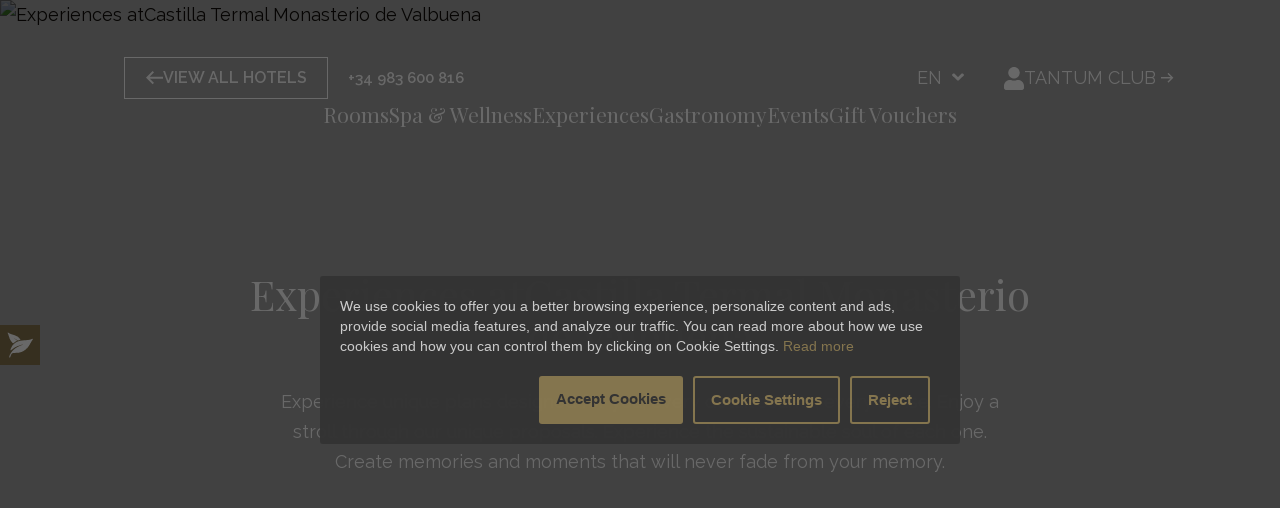

--- FILE ---
content_type: text/html; charset=utf-8
request_url: https://www.castillatermal.com/en/hotels/castile-and-leon/castilla-termal-monasterio-de-valbuena/experiences/
body_size: 93860
content:
<!doctype html>
<!--[if IE 9]><html class="lt-ie9 ie9" data-n-head-ssr lang="es" class="" data-n-head="%7B%22lang%22:%7B%22ssr%22:%22es%22%7D,%22class%22:%7B%22ssr%22:%22%22%7D%7D"><![endif]-->
<!--[if (gt IE 9)|!(IE)]><!--><html data-n-head-ssr lang="es" class="" data-n-head="%7B%22lang%22:%7B%22ssr%22:%22es%22%7D,%22class%22:%7B%22ssr%22:%22%22%7D%7D"><!--<![endif]-->
<head >
  <title>Hotel experiences in Ribera del Duero - Castilla Termal Monasterio de Valbuena</title><meta data-n-head="ssr" charset="utf-8"><meta data-n-head="ssr" name="viewport" content="width=device-width, initial-scale=1"><meta data-n-head="ssr" data-hid="charset" charset="utf-8"><meta data-n-head="ssr" data-hid="mobile-web-app-capable" name="mobile-web-app-capable" content="yes"><meta data-n-head="ssr" data-hid="apple-mobile-web-app-capable" name="apple-mobile-web-app-capable" content="yes"><meta data-n-head="ssr" data-hid="apple-mobile-web-app-status-bar-style" name="apple-mobile-web-app-status-bar-style" content="default"><meta data-n-head="ssr" data-hid="apple-mobile-web-app-title" name="apple-mobile-web-app-title" content="Castilla Termal"><meta data-n-head="ssr" data-hid="author" name="author" content="Refineria Web"><meta data-n-head="ssr" data-hid="theme-color" name="theme-color" content="#85754E"><meta data-n-head="ssr" data-hid="og:type" name="og:type" property="og:type" content="website"><meta data-n-head="ssr" data-hid="og:site_name" name="og:site_name" property="og:site_name" content="Castilla Termal"><meta data-n-head="ssr" data-hid="description" name="description" content="Complement your stay at Castilla Termal Monasterio de Valbuena with one of the experience packages available: wine tourism, relaxation, romantic..."><meta data-n-head="ssr" data-hid="og:title" name="og:title" content="Hotel experiences in Ribera del Duero - Castilla Termal Monasterio de Valbuena"><meta data-n-head="ssr" data-hid="og:description" name="og:description" content="Complement your stay at Castilla Termal Monasterio de Valbuena with one of the experience packages available: wine tourism, relaxation, romantic..."><meta data-n-head="ssr" data-hid="og:image" name="og:image" content="null"><link data-n-head="ssr" rel="icon" type="image/x-icon" href="/favicon.ico"><link data-n-head="ssr" rel="preconnect" href="https://fonts.gstatic.com"><link data-n-head="ssr" rel="stylesheet" href="https://fonts.googleapis.com/css2?family=Playfair+Display:wght@400;500;600;700;800&amp;family=Raleway:wght@200;300;400;500;600;700;800&amp;Barlow+Condensed:wght@400;500;600;700&amp;display=swap"><link data-n-head="ssr" rel="manifest" href="/_nuxt/manifest.d83ccdf6.json"><link data-n-head="ssr" data-hid="shortcut-icon" rel="shortcut icon" href="/favicon.ico"><link data-n-head="ssr" rel="manifest" href="/_nuxt/manifest.5dafb3b8.json" data-hid="manifest"><link data-n-head="ssr" data-hid="i18n-alt-es" rel="alternate" href="https://www.castillatermal.com/hoteles/castilla-y-leon/castilla-termal-monasterio-de-valbuena/experiencias/" hreflang="es"><link data-n-head="ssr" data-hid="i18n-alt-en" rel="alternate" href="https://www.castillatermal.com/en/hotels/castile-and-leon/castilla-termal-monasterio-de-valbuena/experiences/" hreflang="en"><link data-n-head="ssr" data-hid="i18n-xd" rel="alternate" href="https://www.castillatermal.com/hoteles/castilla-y-leon/castilla-termal-monasterio-de-valbuena/experiencias/" hreflang="x-default"><link data-n-head="ssr" data-hid="i18n-can" rel="canonical" href="https://www.castillatermal.com/en/hotels/castile-and-leon/castilla-termal-monasterio-de-valbuena/experiences/"><script data-n-head="ssr" data-hid="gtm-script">if(!window._gtm_init){window._gtm_init=1;(function(w,n,d,m,e,p){w[d]=(w[d]==1||n[d]=='yes'||n[d]==1||n[m]==1||(w[e]&&w[e].p&&e[e][p]()))?1:0})(window,'navigator','doNotTrack','msDoNotTrack','external','msTrackingProtectionEnabled');(function(w,d,s,l,x,y){w[l]=w[l]||[];w[l].push({'gtm.start':new Date().getTime(),event:'gtm.js'});w[x]={};w._gtm_inject=function(i){w[x][i]=1;var f=d.getElementsByTagName(s)[0],j=d.createElement(s);j.defer=true;j.src='https://www.googletagmanager.com/gtm.js?id='+i;f.parentNode.insertBefore(j,f);}})(window,document,'script','dataLayer','_gtm_ids','_gtm_inject')}</script><script data-n-head="ssr" src="https://backend.castillatermal.com/storage/app/uploads/public/assets/js/lang/en.js" async></script><script data-n-head="ssr" src="https://backend.castillatermal.com/storage/app/uploads/public/assets/js/gdpr.min.js"></script><script data-n-head="ssr" type="text/javascript" charset="utf-8">
            // CONFIGURAR CONSENTIMIENTO POR DEFECTO ANTES QUE NADA
            window.dataLayer = window.dataLayer || [];
            function gtag(){dataLayer.push(arguments);}

            // Consentimiento por defecto: DENEGADO
            gtag('consent', 'default', {
              'analytics_storage': 'denied',
              'ad_storage': 'denied',
              'ad_user_data': 'denied',
              'ad_personalization': 'denied'
            });

            // SOLO CARGAR GTM DESPUÉS DE CONSENTIMIENTO
            window.addEventListener('load', function() {
              const COOKIE_NAME = 'gdprcookienotice';
              const GTM_ID = 'GTM-PVR5H4S';

              // VERIFICAR CONSENTIMIENTO
              function hasConsent() {
                return document.cookie.split(';').some(c => c.trim().startsWith(COOKIE_NAME + '='));
              }

              // INICIALIZAR GTM (función oficial sin modificaciones)
              function initGTM() {
                (function(w,d,s,l,i){
                  w[l]=w[l]||[];w[l].push({'gtm.start':new Date().getTime(),event:'gtm.js'});
                  var f=d.getElementsByTagName(s)[0],j=d.createElement(s),dl=l!='dataLayer'?'&l='+l:'';
                  j.async=true;j.src='https://www.googletagmanager.com/gtm.js?id='+i+dl;
                  f.parentNode.insertBefore(j,f);
                })(window,document,'script','dataLayer',GTM_ID);
              }

              // ESPERAR A QUE GDPR ESTÉ LISTO
              setTimeout(() => {
                if (window.CookieNotice) {
                  const notice = new CookieNotice({
                    locale: window.locale,
                    localeStrings: window.cookieSettings,
                    timeout: 500,
                    expiration: 30,
                    statement: window.cookieUrl,
                    analytics: ['_ga','_ga_9VSWVDHRZY','_gid'],
                    performance: ['_abck','bm_sz','_clsk','_clck','AEC','SOCS','SID','HSID','SSID','SAPISID','APISID','NID','SEARCH_SAMESITE','SIDCC','_hjSessionUser_','_hjSession_','october_session','spire','omni_auth','tsc','tsc_id','ts_ttp','HSID','MUID','CLID'],
                    marketing: ['sharp_cookie','IDE','DSID','_gcl_au','ttclid','ttcid','triptease-session-id','triptease-user-id'],
                    color: '#85754E',
                    gtm: GTM_ID,
                    buttonConfig: 'change-consent',
                    disableInteractions: false
                  });

                  // SOBRESCRIBIR aceptar
                  const originalAccept = notice.accept || function(){};
                  notice.accept = function() {
                    originalAccept.call(this);
                    setTimeout(() => {
                      if (hasConsent()) initGTM();
                    }, 200);
                  };

                  // INICIALIZAR SI YA HAY CONSENTIMIENTO
                  if (hasConsent()) {
                    setTimeout(initGTM, 300);
                  }
                }
              }, 1000);
            });
        </script><script data-n-head="ssr" type="text/javascript">function OptanonWrapper() { }</script><script data-n-head="ssr" src="https://cdn.quicktext.im/widget.min.js" data-license="8R0Gt-bYJK" async></script><script data-n-head="ssr" src="https://ajax.googleapis.com/ajax/libs/jquery/3.1.1/jquery.min.js"></script><link rel="preload" href="/_nuxt/b690f0b.js" as="script"><link rel="preload" href="/_nuxt/e131c53.js" as="script"><link rel="preload" href="/_nuxt/463be6f.js" as="script"><link rel="preload" href="/_nuxt/fc3e791.js" as="script"><link rel="preload" href="/_nuxt/8dab941.js" as="script"><link rel="preload" href="/_nuxt/b562876.js" as="script"><style data-vue-ssr-id="5764bbd8:0 5f8fffe6:0 38088dda:0 4eee6e6d:0 014c7812:0 978821d4:0 a2d3f87c:0 6282a858:0 3c615349:0 1295702f:0 f6bcf802:0 5528dae9:0 012b2c10:0 6cbd40d3:0 d21a2946:0 42154ee2:0 66dd4694:0 dff7ba7a:0 c867e3f8:0 3a051230:0 206e5b30:0">.svg-inline--fa,svg:not(:root).svg-inline--fa{overflow:visible}.svg-inline--fa{display:inline-block;font-size:inherit;height:1em;vertical-align:-.125em}.svg-inline--fa.fa-lg{vertical-align:-.225em}.svg-inline--fa.fa-w-1{width:.0625em}.svg-inline--fa.fa-w-2{width:.125em}.svg-inline--fa.fa-w-3{width:.1875em}.svg-inline--fa.fa-w-4{width:.25em}.svg-inline--fa.fa-w-5{width:.3125em}.svg-inline--fa.fa-w-6{width:.375em}.svg-inline--fa.fa-w-7{width:.4375em}.svg-inline--fa.fa-w-8{width:.5em}.svg-inline--fa.fa-w-9{width:.5625em}.svg-inline--fa.fa-w-10{width:.625em}.svg-inline--fa.fa-w-11{width:.6875em}.svg-inline--fa.fa-w-12{width:.75em}.svg-inline--fa.fa-w-13{width:.8125em}.svg-inline--fa.fa-w-14{width:.875em}.svg-inline--fa.fa-w-15{width:.9375em}.svg-inline--fa.fa-w-16{width:1em}.svg-inline--fa.fa-w-17{width:1.0625em}.svg-inline--fa.fa-w-18{width:1.125em}.svg-inline--fa.fa-w-19{width:1.1875em}.svg-inline--fa.fa-w-20{width:1.25em}.svg-inline--fa.fa-pull-left{margin-right:.3em;width:auto}.svg-inline--fa.fa-pull-right{margin-left:.3em;width:auto}.svg-inline--fa.fa-border{height:1.5em}.svg-inline--fa.fa-li{width:2em}.svg-inline--fa.fa-fw{width:1.25em}.fa-layers svg.svg-inline--fa{bottom:0;left:0;margin:auto;position:absolute;right:0;top:0}.fa-layers{display:inline-block;height:1em;position:relative;text-align:center;vertical-align:-.125em;width:1em}.fa-layers svg.svg-inline--fa{transform-origin:center center}.fa-layers-counter,.fa-layers-text{display:inline-block;position:absolute;text-align:center}.fa-layers-text{left:50%;top:50%;transform:translate(-50%,-50%);transform-origin:center center}.fa-layers-counter{background-color:#ff253a;border-radius:1em;box-sizing:border-box;color:#fff;height:1.5em;line-height:1;max-width:5em;min-width:1.5em;overflow:hidden;padding:.25em;right:0;text-overflow:ellipsis;top:0;transform:scale(.25);transform-origin:top right}.fa-layers-bottom-right{bottom:0;right:0;top:auto;transform:scale(.25);transform-origin:bottom right}.fa-layers-bottom-left{bottom:0;left:0;right:auto;top:auto;transform:scale(.25);transform-origin:bottom left}.fa-layers-top-right{right:0;top:0;transform:scale(.25);transform-origin:top right}.fa-layers-top-left{left:0;right:auto;top:0;transform:scale(.25);transform-origin:top left}.fa-lg{font-size:1.33333em;line-height:.75em;vertical-align:-.0667em}.fa-xs{font-size:.75em}.fa-sm{font-size:.875em}.fa-1x{font-size:1em}.fa-2x{font-size:2em}.fa-3x{font-size:3em}.fa-4x{font-size:4em}.fa-5x{font-size:5em}.fa-6x{font-size:6em}.fa-7x{font-size:7em}.fa-8x{font-size:8em}.fa-9x{font-size:9em}.fa-10x{font-size:10em}.fa-fw{text-align:center;width:1.25em}.fa-ul{list-style-type:none;margin-left:2.5em;padding-left:0}.fa-ul>li{position:relative}.fa-li{left:-2em;position:absolute;text-align:center;width:2em;line-height:inherit}.fa-border{border:.08em solid #eee;border-radius:.1em;padding:.2em .25em .15em}.fa-pull-left{float:left}.fa-pull-right{float:right}.fa.fa-pull-left,.fab.fa-pull-left,.fal.fa-pull-left,.far.fa-pull-left,.fas.fa-pull-left{margin-right:.3em}.fa.fa-pull-right,.fab.fa-pull-right,.fal.fa-pull-right,.far.fa-pull-right,.fas.fa-pull-right{margin-left:.3em}.fa-spin{-webkit-animation:fa-spin 2s linear infinite;animation:fa-spin 2s linear infinite}.fa-pulse{-webkit-animation:fa-spin 1s steps(8) infinite;animation:fa-spin 1s steps(8) infinite}@-webkit-keyframes fa-spin{0%{transform:rotate(0deg)}to{transform:rotate(1turn)}}@keyframes fa-spin{0%{transform:rotate(0deg)}to{transform:rotate(1turn)}}.fa-rotate-90{-ms-filter:"progid:DXImageTransform.Microsoft.BasicImage(rotation=1)";transform:rotate(90deg)}.fa-rotate-180{-ms-filter:"progid:DXImageTransform.Microsoft.BasicImage(rotation=2)";transform:rotate(180deg)}.fa-rotate-270{-ms-filter:"progid:DXImageTransform.Microsoft.BasicImage(rotation=3)";transform:rotate(270deg)}.fa-flip-horizontal{-ms-filter:"progid:DXImageTransform.Microsoft.BasicImage(rotation=0, mirror=1)";transform:scaleX(-1)}.fa-flip-vertical{transform:scaleY(-1)}.fa-flip-both,.fa-flip-horizontal.fa-flip-vertical,.fa-flip-vertical{-ms-filter:"progid:DXImageTransform.Microsoft.BasicImage(rotation=2, mirror=1)"}.fa-flip-both,.fa-flip-horizontal.fa-flip-vertical{transform:scale(-1)}:root .fa-flip-both,:root .fa-flip-horizontal,:root .fa-flip-vertical,:root .fa-rotate-90,:root .fa-rotate-180,:root .fa-rotate-270{filter:none}.fa-stack{display:inline-block;height:2em;position:relative;width:2.5em}.fa-stack-1x,.fa-stack-2x{bottom:0;left:0;margin:auto;position:absolute;right:0;top:0}.svg-inline--fa.fa-stack-1x{height:1em;width:1.25em}.svg-inline--fa.fa-stack-2x{height:2em;width:2.5em}.fa-inverse{color:#fff}.sr-only{border:0;clip:rect(0,0,0,0);height:1px;margin:-1px;overflow:hidden;padding:0;position:absolute;width:1px}.sr-only-focusable:active,.sr-only-focusable:focus{clip:auto;height:auto;margin:0;overflow:visible;position:static;width:auto}.svg-inline--fa .fa-primary{fill:currentColor;fill:var(--fa-primary-color,currentColor);opacity:1;opacity:var(--fa-primary-opacity,1)}.svg-inline--fa .fa-secondary{fill:currentColor;fill:var(--fa-secondary-color,currentColor)}.svg-inline--fa .fa-secondary,.svg-inline--fa.fa-swap-opacity .fa-primary{opacity:.4;opacity:var(--fa-secondary-opacity,.4)}.svg-inline--fa.fa-swap-opacity .fa-secondary{opacity:1;opacity:var(--fa-primary-opacity,1)}.svg-inline--fa mask .fa-primary,.svg-inline--fa mask .fa-secondary{fill:#000}.fad.fa-inverse{color:#fff}
.swiper-container{margin-left:auto;margin-right:auto;position:relative;overflow:hidden;list-style:none;padding:0;z-index:1}.swiper-container-no-flexbox .swiper-slide{float:left}.swiper-container-vertical>.swiper-wrapper{flex-direction:column}.swiper-wrapper{position:relative;width:100%;height:100%;z-index:1;display:flex;transition-property:transform;box-sizing:content-box}.swiper-container-android .swiper-slide,.swiper-wrapper{transform:translateZ(0)}.swiper-container-multirow>.swiper-wrapper{flex-wrap:wrap}.swiper-container-free-mode>.swiper-wrapper{transition-timing-function:ease-out;margin:0 auto}.swiper-slide{flex-shrink:0;width:100%;height:100%;position:relative;transition-property:transform}.swiper-slide-invisible-blank{visibility:hidden}.swiper-container-autoheight,.swiper-container-autoheight .swiper-slide{height:auto}.swiper-container-autoheight .swiper-wrapper{align-items:flex-start;transition-property:transform,height}.swiper-container-3d{perspective:1200px}.swiper-container-3d .swiper-cube-shadow,.swiper-container-3d .swiper-slide,.swiper-container-3d .swiper-slide-shadow-bottom,.swiper-container-3d .swiper-slide-shadow-left,.swiper-container-3d .swiper-slide-shadow-right,.swiper-container-3d .swiper-slide-shadow-top,.swiper-container-3d .swiper-wrapper{transform-style:preserve-3d}.swiper-container-3d .swiper-slide-shadow-bottom,.swiper-container-3d .swiper-slide-shadow-left,.swiper-container-3d .swiper-slide-shadow-right,.swiper-container-3d .swiper-slide-shadow-top{position:absolute;left:0;top:0;width:100%;height:100%;pointer-events:none;z-index:10}.swiper-container-3d .swiper-slide-shadow-left{background-image:linear-gradient(270deg,rgba(0,0,0,.5),transparent)}.swiper-container-3d .swiper-slide-shadow-right{background-image:linear-gradient(90deg,rgba(0,0,0,.5),transparent)}.swiper-container-3d .swiper-slide-shadow-top{background-image:linear-gradient(0deg,rgba(0,0,0,.5),transparent)}.swiper-container-3d .swiper-slide-shadow-bottom{background-image:linear-gradient(180deg,rgba(0,0,0,.5),transparent)}.swiper-container-wp8-horizontal,.swiper-container-wp8-horizontal>.swiper-wrapper{touch-action:pan-y}.swiper-container-wp8-vertical,.swiper-container-wp8-vertical>.swiper-wrapper{touch-action:pan-x}.swiper-button-next,.swiper-button-prev{position:absolute;top:50%;width:27px;height:44px;margin-top:-22px;z-index:10;cursor:pointer;background-size:27px 44px;background-position:50%;background-repeat:no-repeat}.swiper-button-next.swiper-button-disabled,.swiper-button-prev.swiper-button-disabled{opacity:.35;cursor:auto;pointer-events:none}.swiper-button-prev,.swiper-container-rtl .swiper-button-next{background-image:url("data:image/svg+xml;charset=utf-8,%3Csvg xmlns='http://www.w3.org/2000/svg' viewBox='0 0 27 44'%3E%3Cpath d='M0 22L22 0l2.1 2.1L4.2 22l19.9 19.9L22 44 0 22z' fill='%23007aff'/%3E%3C/svg%3E");left:10px;right:auto}.swiper-button-next,.swiper-container-rtl .swiper-button-prev{background-image:url("data:image/svg+xml;charset=utf-8,%3Csvg xmlns='http://www.w3.org/2000/svg' viewBox='0 0 27 44'%3E%3Cpath d='M27 22L5 44l-2.1-2.1L22.8 22 2.9 2.1 5 0l22 22z' fill='%23007aff'/%3E%3C/svg%3E");right:10px;left:auto}.swiper-button-prev.swiper-button-white,.swiper-container-rtl .swiper-button-next.swiper-button-white{background-image:url("data:image/svg+xml;charset=utf-8,%3Csvg xmlns='http://www.w3.org/2000/svg' viewBox='0 0 27 44'%3E%3Cpath d='M0 22L22 0l2.1 2.1L4.2 22l19.9 19.9L22 44 0 22z' fill='%23fff'/%3E%3C/svg%3E")}.swiper-button-next.swiper-button-white,.swiper-container-rtl .swiper-button-prev.swiper-button-white{background-image:url("data:image/svg+xml;charset=utf-8,%3Csvg xmlns='http://www.w3.org/2000/svg' viewBox='0 0 27 44'%3E%3Cpath d='M27 22L5 44l-2.1-2.1L22.8 22 2.9 2.1 5 0l22 22z' fill='%23fff'/%3E%3C/svg%3E")}.swiper-button-prev.swiper-button-black,.swiper-container-rtl .swiper-button-next.swiper-button-black{background-image:url("data:image/svg+xml;charset=utf-8,%3Csvg xmlns='http://www.w3.org/2000/svg' viewBox='0 0 27 44'%3E%3Cpath d='M0 22L22 0l2.1 2.1L4.2 22l19.9 19.9L22 44 0 22z'/%3E%3C/svg%3E")}.swiper-button-next.swiper-button-black,.swiper-container-rtl .swiper-button-prev.swiper-button-black{background-image:url("data:image/svg+xml;charset=utf-8,%3Csvg xmlns='http://www.w3.org/2000/svg' viewBox='0 0 27 44'%3E%3Cpath d='M27 22L5 44l-2.1-2.1L22.8 22 2.9 2.1 5 0l22 22z'/%3E%3C/svg%3E")}.swiper-button-lock{display:none}.swiper-pagination{position:absolute;text-align:center;transition:opacity .3s;transform:translateZ(0);z-index:10}.swiper-pagination.swiper-pagination-hidden{opacity:0}.swiper-container-horizontal>.swiper-pagination-bullets,.swiper-pagination-custom,.swiper-pagination-fraction{bottom:10px;left:0;width:100%}.swiper-pagination-bullets-dynamic{overflow:hidden;font-size:0}.swiper-pagination-bullets-dynamic .swiper-pagination-bullet{transform:scale(.33);position:relative}.swiper-pagination-bullets-dynamic .swiper-pagination-bullet-active,.swiper-pagination-bullets-dynamic .swiper-pagination-bullet-active-main{transform:scale(1)}.swiper-pagination-bullets-dynamic .swiper-pagination-bullet-active-prev{transform:scale(.66)}.swiper-pagination-bullets-dynamic .swiper-pagination-bullet-active-prev-prev{transform:scale(.33)}.swiper-pagination-bullets-dynamic .swiper-pagination-bullet-active-next{transform:scale(.66)}.swiper-pagination-bullets-dynamic .swiper-pagination-bullet-active-next-next{transform:scale(.33)}.swiper-pagination-bullet{width:8px;height:8px;display:inline-block;border-radius:100%;background:#000;opacity:.2}button.swiper-pagination-bullet{border:none;margin:0;padding:0;box-shadow:none;-webkit-appearance:none;-moz-appearance:none;appearance:none}.swiper-pagination-clickable .swiper-pagination-bullet{cursor:pointer}.swiper-pagination-bullet-active{opacity:1;background:#007aff}.swiper-container-vertical>.swiper-pagination-bullets{right:10px;top:50%;transform:translate3d(0,-50%,0)}.swiper-container-vertical>.swiper-pagination-bullets .swiper-pagination-bullet{margin:6px 0;display:block}.swiper-container-vertical>.swiper-pagination-bullets.swiper-pagination-bullets-dynamic{top:50%;transform:translateY(-50%);width:8px}.swiper-container-vertical>.swiper-pagination-bullets.swiper-pagination-bullets-dynamic .swiper-pagination-bullet{display:inline-block;transition:top .2s,-webkit-transform .2s;transition:transform .2s,top .2s;transition:transform .2s,top .2s,-webkit-transform .2s}.swiper-container-horizontal>.swiper-pagination-bullets .swiper-pagination-bullet{margin:0 4px}.swiper-container-horizontal>.swiper-pagination-bullets.swiper-pagination-bullets-dynamic{left:50%;transform:translateX(-50%);white-space:nowrap}.swiper-container-horizontal>.swiper-pagination-bullets.swiper-pagination-bullets-dynamic .swiper-pagination-bullet{transition:left .2s,-webkit-transform .2s;transition:transform .2s,left .2s;transition:transform .2s,left .2s,-webkit-transform .2s}.swiper-container-horizontal.swiper-container-rtl>.swiper-pagination-bullets-dynamic .swiper-pagination-bullet{transition:right .2s,-webkit-transform .2s;transition:transform .2s,right .2s;transition:transform .2s,right .2s,-webkit-transform .2s}.swiper-pagination-progressbar{background:rgba(0,0,0,.25);position:absolute}.swiper-pagination-progressbar .swiper-pagination-progressbar-fill{background:#007aff;position:absolute;left:0;top:0;width:100%;height:100%;transform:scale(0);transform-origin:left top}.swiper-container-rtl .swiper-pagination-progressbar .swiper-pagination-progressbar-fill{transform-origin:right top}.swiper-container-horizontal>.swiper-pagination-progressbar,.swiper-container-vertical>.swiper-pagination-progressbar.swiper-pagination-progressbar-opposite{width:100%;height:4px;left:0;top:0}.swiper-container-horizontal>.swiper-pagination-progressbar.swiper-pagination-progressbar-opposite,.swiper-container-vertical>.swiper-pagination-progressbar{width:4px;height:100%;left:0;top:0}.swiper-pagination-white .swiper-pagination-bullet-active{background:#fff}.swiper-pagination-progressbar.swiper-pagination-white{background:hsla(0,0%,100%,.25)}.swiper-pagination-progressbar.swiper-pagination-white .swiper-pagination-progressbar-fill{background:#fff}.swiper-pagination-black .swiper-pagination-bullet-active{background:#000}.swiper-pagination-progressbar.swiper-pagination-black{background:rgba(0,0,0,.25)}.swiper-pagination-progressbar.swiper-pagination-black .swiper-pagination-progressbar-fill{background:#000}.swiper-pagination-lock{display:none}.swiper-scrollbar{border-radius:10px;position:relative;-ms-touch-action:none;background:rgba(0,0,0,.1)}.swiper-container-horizontal>.swiper-scrollbar{position:absolute;left:1%;bottom:3px;z-index:50;height:5px;width:98%}.swiper-container-vertical>.swiper-scrollbar{position:absolute;right:3px;top:1%;z-index:50;width:5px;height:98%}.swiper-scrollbar-drag{height:100%;width:100%;position:relative;background:rgba(0,0,0,.5);border-radius:10px;left:0;top:0}.swiper-scrollbar-cursor-drag{cursor:move}.swiper-scrollbar-lock{display:none}.swiper-zoom-container{width:100%;height:100%;display:flex;justify-content:center;align-items:center;text-align:center}.swiper-zoom-container>canvas,.swiper-zoom-container>img,.swiper-zoom-container>svg{max-width:100%;max-height:100%;-o-object-fit:contain;object-fit:contain}.swiper-slide-zoomed{cursor:move}.swiper-lazy-preloader{width:42px;height:42px;position:absolute;left:50%;top:50%;margin-left:-21px;margin-top:-21px;z-index:10;transform-origin:50%;-webkit-animation:swiper-preloader-spin 1s steps(12) infinite;animation:swiper-preloader-spin 1s steps(12) infinite}.swiper-lazy-preloader:after{display:block;content:"";width:100%;height:100%;background-image:url("data:image/svg+xml;charset=utf-8,%3Csvg viewBox='0 0 120 120' xmlns='http://www.w3.org/2000/svg' xmlns:xlink='http://www.w3.org/1999/xlink'%3E%3Cdefs%3E%3Cpath id='a' stroke='%236c6c6c' stroke-width='11' stroke-linecap='round' d='M60 7v20'/%3E%3C/defs%3E%3Cuse xlink:href='%23a' opacity='.27'/%3E%3Cuse xlink:href='%23a' opacity='.27' transform='rotate(30 60 60)'/%3E%3Cuse xlink:href='%23a' opacity='.27' transform='rotate(60 60 60)'/%3E%3Cuse xlink:href='%23a' opacity='.27' transform='rotate(90 60 60)'/%3E%3Cuse xlink:href='%23a' opacity='.27' transform='rotate(120 60 60)'/%3E%3Cuse xlink:href='%23a' opacity='.27' transform='rotate(150 60 60)'/%3E%3Cuse xlink:href='%23a' opacity='.37' transform='rotate(180 60 60)'/%3E%3Cuse xlink:href='%23a' opacity='.46' transform='rotate(210 60 60)'/%3E%3Cuse xlink:href='%23a' opacity='.56' transform='rotate(240 60 60)'/%3E%3Cuse xlink:href='%23a' opacity='.66' transform='rotate(270 60 60)'/%3E%3Cuse xlink:href='%23a' opacity='.75' transform='rotate(300 60 60)'/%3E%3Cuse xlink:href='%23a' opacity='.85' transform='rotate(330 60 60)'/%3E%3C/svg%3E");background-position:50%;background-size:100%;background-repeat:no-repeat}.swiper-lazy-preloader-white:after{background-image:url("data:image/svg+xml;charset=utf-8,%3Csvg viewBox='0 0 120 120' xmlns='http://www.w3.org/2000/svg' xmlns:xlink='http://www.w3.org/1999/xlink'%3E%3Cdefs%3E%3Cpath id='a' stroke='%23fff' stroke-width='11' stroke-linecap='round' d='M60 7v20'/%3E%3C/defs%3E%3Cuse xlink:href='%23a' opacity='.27'/%3E%3Cuse xlink:href='%23a' opacity='.27' transform='rotate(30 60 60)'/%3E%3Cuse xlink:href='%23a' opacity='.27' transform='rotate(60 60 60)'/%3E%3Cuse xlink:href='%23a' opacity='.27' transform='rotate(90 60 60)'/%3E%3Cuse xlink:href='%23a' opacity='.27' transform='rotate(120 60 60)'/%3E%3Cuse xlink:href='%23a' opacity='.27' transform='rotate(150 60 60)'/%3E%3Cuse xlink:href='%23a' opacity='.37' transform='rotate(180 60 60)'/%3E%3Cuse xlink:href='%23a' opacity='.46' transform='rotate(210 60 60)'/%3E%3Cuse xlink:href='%23a' opacity='.56' transform='rotate(240 60 60)'/%3E%3Cuse xlink:href='%23a' opacity='.66' transform='rotate(270 60 60)'/%3E%3Cuse xlink:href='%23a' opacity='.75' transform='rotate(300 60 60)'/%3E%3Cuse xlink:href='%23a' opacity='.85' transform='rotate(330 60 60)'/%3E%3C/svg%3E")}@-webkit-keyframes swiper-preloader-spin{to{transform:rotate(1turn)}}@keyframes swiper-preloader-spin{to{transform:rotate(1turn)}}.swiper-container .swiper-notification{position:absolute;left:0;top:0;pointer-events:none;opacity:0;z-index:-1000}.swiper-container-fade.swiper-container-free-mode .swiper-slide{transition-timing-function:ease-out}.swiper-container-fade .swiper-slide{pointer-events:none;transition-property:opacity}.swiper-container-fade .swiper-slide .swiper-slide{pointer-events:none}.swiper-container-fade .swiper-slide-active,.swiper-container-fade .swiper-slide-active .swiper-slide-active{pointer-events:auto}.swiper-container-cube{overflow:visible}.swiper-container-cube .swiper-slide{pointer-events:none;-webkit-backface-visibility:hidden;backface-visibility:hidden;z-index:1;visibility:hidden;transform-origin:0 0;width:100%;height:100%}.swiper-container-cube .swiper-slide .swiper-slide{pointer-events:none}.swiper-container-cube.swiper-container-rtl .swiper-slide{transform-origin:100% 0}.swiper-container-cube .swiper-slide-active,.swiper-container-cube .swiper-slide-active .swiper-slide-active{pointer-events:auto}.swiper-container-cube .swiper-slide-active,.swiper-container-cube .swiper-slide-next,.swiper-container-cube .swiper-slide-next+.swiper-slide,.swiper-container-cube .swiper-slide-prev{pointer-events:auto;visibility:visible}.swiper-container-cube .swiper-slide-shadow-bottom,.swiper-container-cube .swiper-slide-shadow-left,.swiper-container-cube .swiper-slide-shadow-right,.swiper-container-cube .swiper-slide-shadow-top{z-index:0;-webkit-backface-visibility:hidden;backface-visibility:hidden}.swiper-container-cube .swiper-cube-shadow{position:absolute;left:0;bottom:0;width:100%;height:100%;background:#000;opacity:.6;filter:blur(50px);z-index:0}.swiper-container-flip{overflow:visible}.swiper-container-flip .swiper-slide{pointer-events:none;-webkit-backface-visibility:hidden;backface-visibility:hidden;z-index:1}.swiper-container-flip .swiper-slide .swiper-slide{pointer-events:none}.swiper-container-flip .swiper-slide-active,.swiper-container-flip .swiper-slide-active .swiper-slide-active{pointer-events:auto}.swiper-container-flip .swiper-slide-shadow-bottom,.swiper-container-flip .swiper-slide-shadow-left,.swiper-container-flip .swiper-slide-shadow-right,.swiper-container-flip .swiper-slide-shadow-top{z-index:0;-webkit-backface-visibility:hidden;backface-visibility:hidden}.swiper-container-coverflow .swiper-wrapper{-ms-perspective:1200px}:root{--space-none:0;--space-xs:8px;--space-s:16px;--space-m:24px;--space-l:32px;--space-xl:40px;--space-xxl:48px;--space-xxxl:56px;--space-h:64px;--space-xh:72px;--space-xxh:80px;--space-xxxh:88px;--space-dxxs:5px;--space-dxs:10px;--space-ds:20px;--space-dm:30px;--space-dl:40px;--space-dxl:50px;--space-dxxl:60px;--space-dxxxl:70px;--space-dh:80px;--space-dxh:90px;--space-dxxh:100px;--space-dxxxh:110px;--space-d1xh:120px;--space-d2xh:140px;--space-d3xh:160px;--space-d4xh:180px;--space-d6hx:220px;--font-family-playfair:"Playfair Display",serif;--font-family-raleway:"Raleway",sans-serif;--font-size-xxs:10px;--font-size-xs:12px;--font-size-s:14px;--font-size-m:16px;--font-size-l:18px;--font-size-xl:40px;--font-size-xxl:30px;--font-size-xxxl:40px;--font-size-h:40px;--line-height-xs:1;--line-height-s:1.2;--line-height-m:1.4;--line-height-l:1.6;--line-height-xl:1.8;--line-height-xxl:2;--color-primary:#115c8c;--color-primary-light:#3bb8e9;--color-primary-very-light:#e1eaec;--color-secondary:#85754e;--color-secondary-light:#f4f2ee;--color-secondary-very-light:#f8f7f5;--color-garnet:#2c5545;--color-dark:#18130d;--color-forest:#2d392c;--color-shade-0:#fff;--color-shade-100:#fefefe;--color-shade-200:#f8f7f5;--color-shade-300:#d8d8d8;--color-shade-400:#aeaeae;--color-shade-500:#a4a1a1;--color-shade-600:#18130d;--color-shade-700:#020203;--color-shade-800:#222;--color-shade-900:#000;--radius-s:4px;--radius-m:8px;--radius-l:12px;--radius-circle:50%;--shadow-distant:0 2px 8px rgba(0,0,0,0.15);--shadow-close:0 1px 2px 0 rgba(0,0,0,0.15);--shadow-subtle:0 0 1px 1px rgba(0,0,0,0.15);--wrapper-s:600px;--wrapper-m:830px;--wrapper-ml:910px;--wrapper-lm:1200px;--wrapper-l:1353px;--wrapper-xl:1500px;--wrapper-xxl:1522px;--wrapper-xxxl:1667px;--font-family:var(--font-family-primary);--font-size:var(--font-size-m);--line-height:var(--line-height-m);--space-between-sections:var(--space-xxxl);--space-tags-cms:var(--space-m);--space-gutter-wrapper:var(--space-m);--bg-color-overlay:rgba(0,0,0,0.5)}@media screen and (max-width:37.4375em){:root{--font-size-xl:24px;--font-size-xxl:26px;--font-size-xxxl:40px;--font-size-h:48px}}@media screen and (min-width:37.5em){:root{--space-between-sections:var(--space-xxxh)}}.v-select{position:relative;font-family:inherit}.v-select,.v-select *{box-sizing:border-box}@-webkit-keyframes vSelectSpinner{0%{transform:rotate(0deg)}to{transform:rotate(1turn)}}@keyframes vSelectSpinner{0%{transform:rotate(0deg)}to{transform:rotate(1turn)}}.vs__fade-enter-active,.vs__fade-leave-active{pointer-events:none;transition:opacity .15s cubic-bezier(1,.5,.8,1)}.vs__fade-enter,.vs__fade-leave-to{opacity:0}.vs--disabled .vs__clear,.vs--disabled .vs__dropdown-toggle,.vs--disabled .vs__open-indicator,.vs--disabled .vs__search,.vs--disabled .vs__selected{cursor:not-allowed;background-color:#f8f8f8}.v-select[dir=rtl] .vs__actions{padding:0 3px 0 6px}.v-select[dir=rtl] .vs__clear{margin-left:6px;margin-right:0}.v-select[dir=rtl] .vs__deselect{margin-left:0;margin-right:2px}.v-select[dir=rtl] .vs__dropdown-menu{text-align:right}.vs__dropdown-toggle{-webkit-appearance:none;-moz-appearance:none;appearance:none;display:flex;padding:0 0 4px;background:none;border:1px solid rgba(60,60,60,.26);border-radius:4px;white-space:normal}.vs__selected-options{display:flex;flex-basis:100%;flex-grow:1;flex-wrap:wrap;padding:0 2px;position:relative}.vs__actions{display:flex;align-items:center;padding:4px 6px 0 3px}.vs--searchable .vs__dropdown-toggle{cursor:text}.vs--unsearchable .vs__dropdown-toggle{cursor:pointer}.vs--open .vs__dropdown-toggle{border-bottom-color:transparent;border-bottom-left-radius:0;border-bottom-right-radius:0}.vs__open-indicator{fill:rgba(60,60,60,.5);transform:scale(1);transition:transform .15s cubic-bezier(1,-.115,.975,.855);transition-timing-function:cubic-bezier(1,-.115,.975,.855)}.vs--open .vs__open-indicator{transform:rotate(180deg) scale(1)}.vs--loading .vs__open-indicator{opacity:0}.vs__clear{fill:rgba(60,60,60,.5);padding:0;border:0;background-color:transparent;cursor:pointer;margin-right:8px}.vs__dropdown-menu{display:block;box-sizing:border-box;position:absolute;top:calc(100% - 1px);left:0;z-index:1000;padding:5px 0;margin:0;width:100%;max-height:350px;min-width:160px;overflow-y:auto;box-shadow:0 3px 6px 0 rgba(0,0,0,.15);border:1px solid rgba(60,60,60,.26);border-top-style:none;border-radius:0 0 4px 4px;text-align:left;list-style:none;background:#fff}.vs__no-options{text-align:center}.vs__dropdown-option{line-height:1.42857143;display:block;padding:3px 20px;clear:both;color:#333;white-space:nowrap;cursor:pointer}.vs__dropdown-option--highlight{background:#5897fb;color:#fff}.vs__dropdown-option--deselect{background:#fb5858;color:#fff}.vs__dropdown-option--disabled{background:inherit;color:rgba(60,60,60,.5);cursor:inherit}.vs__selected{display:flex;align-items:center;background-color:#f0f0f0;border:1px solid rgba(60,60,60,.26);border-radius:4px;color:#333;line-height:1.4;margin:4px 2px 0;padding:0 .25em;z-index:0}.vs__deselect{display:inline-flex;-webkit-appearance:none;-moz-appearance:none;appearance:none;margin-left:4px;padding:0;border:0;cursor:pointer;background:none;fill:rgba(60,60,60,.5);text-shadow:0 1px 0 #fff}.vs--single .vs__selected{background-color:transparent;border-color:transparent}.vs--single.vs--loading .vs__selected,.vs--single.vs--open .vs__selected{position:absolute;opacity:.4}.vs--single.vs--searching .vs__selected{display:none}.vs__search::-webkit-search-cancel-button{display:none}.vs__search::-ms-clear,.vs__search::-webkit-search-decoration,.vs__search::-webkit-search-results-button,.vs__search::-webkit-search-results-decoration{display:none}.vs__search,.vs__search:focus{-webkit-appearance:none;-moz-appearance:none;appearance:none;line-height:1.4;font-size:1em;border:1px solid transparent;border-left:none;outline:none;margin:4px 0 0;padding:0 7px;background:none;box-shadow:none;width:0;max-width:100%;flex-grow:1;z-index:1}.vs__search::-moz-placeholder{color:inherit}.vs__search:-ms-input-placeholder{color:inherit}.vs__search::placeholder{color:inherit}.vs--unsearchable .vs__search{opacity:1}.vs--unsearchable:not(.vs--disabled) .vs__search{cursor:pointer}.vs--single.vs--searching:not(.vs--open):not(.vs--loading) .vs__search{opacity:.2}.vs__spinner{align-self:center;opacity:0;font-size:5px;text-indent:-9999em;overflow:hidden;border:.9em solid hsla(0,0%,39.2%,.1);border-left-color:rgba(60,60,60,.45);transform:translateZ(0);-webkit-animation:vSelectSpinner 1.1s linear infinite;animation:vSelectSpinner 1.1s linear infinite;transition:opacity .1s}.vs__spinner,.vs__spinner:after{border-radius:50%;width:5em;height:5em}.vs--loading .vs__spinner{opacity:1}.swiper-arrow-container{display:flex;align-items:center;color:#85754e;color:var(--color-secondary)}.swiper-arrow{transition:all .5s;cursor:pointer}.swiper-arrow:hover{opacity:.6}.swiper-arrow.swiper-button-disabled{opacity:.4;cursor:inherit}.swiper-arrow-prev{margin-right:8px}.swiper-arrow-next{margin-left:8px}*,:after,:before{box-sizing:inherit}html{overflow-x:hidden}blockquote,body,dd,dl,fieldset,figure,h1,h2,h3,h4,h5,h6,hr,legend,ol,p,pre,ul{margin:0;padding:0}h1,h2,h3,h4,h5,h6{font-size:inherit;font-weight:inherit}dd,dl,ol,ul{list-style:none;margin-bottom:0;margin-left:0;padding-left:0}a,button{text-decoration:none;color:inherit}button{padding:0;outline:none;border:0;background:none;font-size:inherit;font-family:inherit;-webkit-appearance:none;-moz-appearance:none;appearance:none;cursor:pointer}picture{display:block}img,svg{max-width:100%;height:auto}img{-o-object-fit:cover;object-fit:cover}table{border-spacing:0;border-collapse:collapse;width:100%}fieldset{min-width:0;border:0}*{outline:none}.menu-open{overflow-y:hidden;height:100vh}pre{white-space:normal;font-family:inherit}@font-face{font-family:"ProximaNova";src:url(/_nuxt/fonts/ProximaNova-Regular.ae5383f.eot);src:url(/_nuxt/fonts/ProximaNova-Regular.ae5383f.eot?#iefix) format("embedded-opentype"),url(/_nuxt/fonts/ProximaNova-Regular.8d1f0e8.woff2) format("woff2"),url(/_nuxt/fonts/ProximaNova-Regular.3da3b7a.woff) format("woff"),url(/_nuxt/fonts/ProximaNova-Regular.19182ac.ttf) format("truetype");font-weight:400;font-style:normal;font-display:swap}@font-face{font-family:"ProximaNova";src:url(/_nuxt/fonts/ProximaNova-Semibold.18fce33.eot);src:url(/_nuxt/fonts/ProximaNova-Semibold.18fce33.eot?#iefix) format("embedded-opentype"),url(/_nuxt/fonts/ProximaNova-Semibold.a91b43d.woff2) format("woff2"),url(/_nuxt/fonts/ProximaNova-Semibold.a1b9b4e.woff) format("woff"),url(/_nuxt/fonts/ProximaNova-Semibold.dd988a4.ttf) format("truetype");font-weight:500;font-style:normal;font-display:swap}@font-face{font-family:"ProximaNova";src:url(/_nuxt/fonts/ProximaNova-Bold.1e0a999.eot);src:url(/_nuxt/fonts/ProximaNova-Bold.1e0a999.eot?#iefix) format("embedded-opentype"),url(/_nuxt/fonts/ProximaNova-Bold.e4d2dcc.woff2) format("woff2"),url(/_nuxt/fonts/ProximaNova-Bold.78a6f98.woff) format("woff"),url(/_nuxt/fonts/ProximaNova-Bold.075a926.ttf) format("truetype");font-weight:600;font-style:normal;font-display:swap}html{box-sizing:border-box;font-family:"Raleway",sans-serif;font-family:var(--font-family-raleway);font-size:18px;letter-spacing:0;color:#18130d;color:var(--color-dark);line-height:1.72em}.before-enter{opacity:0;transform:translateY(150px);transition:all 2s ease-out;-webkit-animation-delay:.3s;animation-delay:.3s}.enter{opacity:1;transform:none}@-webkit-keyframes leaf{5%{transform:rotate(10deg);bottom:-120px;left:100px}10%{transform:rotate(15deg);bottom:-90px;left:110px}15%{transform:rotate(10deg);bottom:-60px;left:100px}20%{transform:rotate(0deg);bottom:-30px;left:80px}25%{transform:rotate(10deg);bottom:0;left:60px}30%{transform:rotate(15deg);bottom:30px;left:70px}35%{transform:rotate(10deg);bottom:60px;left:50px}40%{transform:rotate(0deg);bottom:90px;left:30px}45%{transform:rotate(0deg);bottom:120px;left:0}50%{transform:rotate(0deg);bottom:140px;left:-30px}55%{transform:rotate(0deg);bottom:130px;left:-60px}55%{transform:rotate(-10deg);bottom:120px;left:-90px}60%{transform:rotate(-10deg);bottom:110px;left:-120px}65%{transform:rotate(-10deg);bottom:100px;left:-150px}70%{transform:rotate(-10deg);bottom:80px;left:-120px}75%{transform:rotate(-10deg);bottom:60px;left:-90px}80%{transform:rotate(-10deg);bottom:40px;left:-60px}85%{transform:rotate(-10deg);bottom:0;left:-30px}}.o-wrapper{margin-right:auto;margin-left:auto;width:100%;padding-left:24px;padding-left:var(--space-gutter-wrapper);padding-right:24px;padding-right:var(--space-gutter-wrapper);box-sizing:border-box}.o-wrapper--s{max-width:600px;max-width:var(--wrapper-s)}.o-wrapper--m{max-width:830px;max-width:var(--wrapper-m)}.o-wrapper--ml{max-width:910px;max-width:var(--wrapper-ml)}.o-wrapper--lm{max-width:1200px;max-width:var(--wrapper-lm)}.o-wrapper--l{max-width:1353px;max-width:var(--wrapper-l)}.o-wrapper--xl{max-width:1500px;max-width:var(--wrapper-xl)}.o-wrapper--xxl{max-width:1522px;max-width:var(--wrapper-xxl)}.o-wrapper--xxxl{max-width:1667px;max-width:var(--wrapper-xxxl)}@media screen and (max-width:61.9375em){.o-wrapper--fwmb{margin-left:-24px;margin-left:calc(var(--space-m)*-1);margin-right:-24px;margin-right:calc(var(--space-m)*-1)}}.o-layout{display:flex;flex-wrap:wrap}.o-layout__item{box-sizing:border-box;width:100%}@media screen and (min-width:37.5em){.o-layout\@s{display:flex;flex-wrap:wrap}}@media screen and (min-width:47.9375em){.o-layout\@sm{display:flex;flex-wrap:wrap}}@media screen and (min-width:62em){.o-layout\@m{display:flex;flex-wrap:wrap}}@media screen and (min-width:75em){.o-layout\@l{display:flex;flex-wrap:wrap}}@media screen and (min-width:93.75em){.o-layout\@xl{display:flex;flex-wrap:wrap}}@media screen and (min-width:112.5em){.o-layout\@xxl{display:flex;flex-wrap:wrap}}.o-layout--gutter-bottom-none{margin-bottom:0;margin-bottom:calc(var(--space-none)*-1)}.o-layout--gutter-bottom-none>.o-layout__item{padding-bottom:0;padding-bottom:var(--space-none)}.o-layout--gutter-left-none{margin-left:0;margin-left:calc(var(--space-none)*-1)}.o-layout--gutter-left-none>.o-layout__item{padding-left:0;padding-left:var(--space-none)}.o-layout--gutter-none{margin-bottom:0;margin-bottom:calc(var(--space-none)*-1);margin-left:0;margin-left:calc(var(--space-none)*-1)}.o-layout--gutter-none>.o-layout__item{padding-bottom:0;padding-bottom:var(--space-none);padding-left:0;padding-left:var(--space-none)}.o-layout--gutter-bottom-xs{margin-bottom:-8px;margin-bottom:calc(var(--space-xs)*-1)}.o-layout--gutter-bottom-xs>.o-layout__item{padding-bottom:8px;padding-bottom:var(--space-xs)}.o-layout--gutter-left-xs{margin-left:-8px;margin-left:calc(var(--space-xs)*-1)}.o-layout--gutter-left-xs>.o-layout__item{padding-left:8px;padding-left:var(--space-xs)}.o-layout--gutter-xs{margin-bottom:-8px;margin-bottom:calc(var(--space-xs)*-1);margin-left:-8px;margin-left:calc(var(--space-xs)*-1)}.o-layout--gutter-xs>.o-layout__item{padding-bottom:8px;padding-bottom:var(--space-xs);padding-left:8px;padding-left:var(--space-xs)}.o-layout--gutter-bottom-s{margin-bottom:-16px;margin-bottom:calc(var(--space-s)*-1)}.o-layout--gutter-bottom-s>.o-layout__item{padding-bottom:16px;padding-bottom:var(--space-s)}.o-layout--gutter-left-s{margin-left:-16px;margin-left:calc(var(--space-s)*-1)}.o-layout--gutter-left-s>.o-layout__item{padding-left:16px;padding-left:var(--space-s)}.o-layout--gutter-s{margin-bottom:-16px;margin-bottom:calc(var(--space-s)*-1);margin-left:-16px;margin-left:calc(var(--space-s)*-1)}.o-layout--gutter-s>.o-layout__item{padding-bottom:16px;padding-bottom:var(--space-s);padding-left:16px;padding-left:var(--space-s)}.o-layout--gutter-bottom-m{margin-bottom:-24px;margin-bottom:calc(var(--space-m)*-1)}.o-layout--gutter-bottom-m>.o-layout__item{padding-bottom:24px;padding-bottom:var(--space-m)}.o-layout--gutter-left-m{margin-left:-24px;margin-left:calc(var(--space-m)*-1)}.o-layout--gutter-left-m>.o-layout__item{padding-left:24px;padding-left:var(--space-m)}.o-layout--gutter-m{margin-bottom:-24px;margin-bottom:calc(var(--space-m)*-1);margin-left:-24px;margin-left:calc(var(--space-m)*-1)}.o-layout--gutter-m>.o-layout__item{padding-bottom:24px;padding-bottom:var(--space-m);padding-left:24px;padding-left:var(--space-m)}.o-layout--gutter-bottom-l{margin-bottom:-32px;margin-bottom:calc(var(--space-l)*-1)}.o-layout--gutter-bottom-l>.o-layout__item{padding-bottom:32px;padding-bottom:var(--space-l)}.o-layout--gutter-left-l{margin-left:-32px;margin-left:calc(var(--space-l)*-1)}.o-layout--gutter-left-l>.o-layout__item{padding-left:32px;padding-left:var(--space-l)}.o-layout--gutter-l{margin-bottom:-32px;margin-bottom:calc(var(--space-l)*-1);margin-left:-32px;margin-left:calc(var(--space-l)*-1)}.o-layout--gutter-l>.o-layout__item{padding-bottom:32px;padding-bottom:var(--space-l);padding-left:32px;padding-left:var(--space-l)}.o-layout--gutter-bottom-xl{margin-bottom:-40px;margin-bottom:calc(var(--space-xl)*-1)}.o-layout--gutter-bottom-xl>.o-layout__item{padding-bottom:40px;padding-bottom:var(--space-xl)}.o-layout--gutter-left-xl{margin-left:-40px;margin-left:calc(var(--space-xl)*-1)}.o-layout--gutter-left-xl>.o-layout__item{padding-left:40px;padding-left:var(--space-xl)}.o-layout--gutter-xl{margin-bottom:-40px;margin-bottom:calc(var(--space-xl)*-1);margin-left:-40px;margin-left:calc(var(--space-xl)*-1)}.o-layout--gutter-xl>.o-layout__item{padding-bottom:40px;padding-bottom:var(--space-xl);padding-left:40px;padding-left:var(--space-xl)}.o-layout--gutter-bottom-xxl{margin-bottom:-48px;margin-bottom:calc(var(--space-xxl)*-1)}.o-layout--gutter-bottom-xxl>.o-layout__item{padding-bottom:48px;padding-bottom:var(--space-xxl)}.o-layout--gutter-left-xxl{margin-left:-48px;margin-left:calc(var(--space-xxl)*-1)}.o-layout--gutter-left-xxl>.o-layout__item{padding-left:48px;padding-left:var(--space-xxl)}.o-layout--gutter-xxl{margin-bottom:-48px;margin-bottom:calc(var(--space-xxl)*-1);margin-left:-48px;margin-left:calc(var(--space-xxl)*-1)}.o-layout--gutter-xxl>.o-layout__item{padding-bottom:48px;padding-bottom:var(--space-xxl);padding-left:48px;padding-left:var(--space-xxl)}.o-layout--gutter-bottom-xxxl{margin-bottom:-56px;margin-bottom:calc(var(--space-xxxl)*-1)}.o-layout--gutter-bottom-xxxl>.o-layout__item{padding-bottom:56px;padding-bottom:var(--space-xxxl)}.o-layout--gutter-left-xxxl{margin-left:-56px;margin-left:calc(var(--space-xxxl)*-1)}.o-layout--gutter-left-xxxl>.o-layout__item{padding-left:56px;padding-left:var(--space-xxxl)}.o-layout--gutter-xxxl{margin-bottom:-56px;margin-bottom:calc(var(--space-xxxl)*-1);margin-left:-56px;margin-left:calc(var(--space-xxxl)*-1)}.o-layout--gutter-xxxl>.o-layout__item{padding-bottom:56px;padding-bottom:var(--space-xxxl);padding-left:56px;padding-left:var(--space-xxxl)}.o-layout--gutter-bottom-h{margin-bottom:-64px;margin-bottom:calc(var(--space-h)*-1)}.o-layout--gutter-bottom-h>.o-layout__item{padding-bottom:64px;padding-bottom:var(--space-h)}.o-layout--gutter-left-h{margin-left:-64px;margin-left:calc(var(--space-h)*-1)}.o-layout--gutter-left-h>.o-layout__item{padding-left:64px;padding-left:var(--space-h)}.o-layout--gutter-h{margin-bottom:-64px;margin-bottom:calc(var(--space-h)*-1);margin-left:-64px;margin-left:calc(var(--space-h)*-1)}.o-layout--gutter-h>.o-layout__item{padding-bottom:64px;padding-bottom:var(--space-h);padding-left:64px;padding-left:var(--space-h)}.o-layout--gutter-bottom-xh{margin-bottom:-72px;margin-bottom:calc(var(--space-xh)*-1)}.o-layout--gutter-bottom-xh>.o-layout__item{padding-bottom:72px;padding-bottom:var(--space-xh)}.o-layout--gutter-left-xh{margin-left:-72px;margin-left:calc(var(--space-xh)*-1)}.o-layout--gutter-left-xh>.o-layout__item{padding-left:72px;padding-left:var(--space-xh)}.o-layout--gutter-xh{margin-bottom:-72px;margin-bottom:calc(var(--space-xh)*-1);margin-left:-72px;margin-left:calc(var(--space-xh)*-1)}.o-layout--gutter-xh>.o-layout__item{padding-bottom:72px;padding-bottom:var(--space-xh);padding-left:72px;padding-left:var(--space-xh)}.o-layout--gutter-bottom-xxh{margin-bottom:-80px;margin-bottom:calc(var(--space-xxh)*-1)}.o-layout--gutter-bottom-xxh>.o-layout__item{padding-bottom:80px;padding-bottom:var(--space-xxh)}.o-layout--gutter-left-xxh{margin-left:-80px;margin-left:calc(var(--space-xxh)*-1)}.o-layout--gutter-left-xxh>.o-layout__item{padding-left:80px;padding-left:var(--space-xxh)}.o-layout--gutter-xxh{margin-bottom:-80px;margin-bottom:calc(var(--space-xxh)*-1);margin-left:-80px;margin-left:calc(var(--space-xxh)*-1)}.o-layout--gutter-xxh>.o-layout__item{padding-bottom:80px;padding-bottom:var(--space-xxh);padding-left:80px;padding-left:var(--space-xxh)}.o-layout--gutter-bottom-xxxh{margin-bottom:-88px;margin-bottom:calc(var(--space-xxxh)*-1)}.o-layout--gutter-bottom-xxxh>.o-layout__item{padding-bottom:88px;padding-bottom:var(--space-xxxh)}.o-layout--gutter-left-xxxh{margin-left:-88px;margin-left:calc(var(--space-xxxh)*-1)}.o-layout--gutter-left-xxxh>.o-layout__item{padding-left:88px;padding-left:var(--space-xxxh)}.o-layout--gutter-xxxh{margin-bottom:-88px;margin-bottom:calc(var(--space-xxxh)*-1);margin-left:-88px;margin-left:calc(var(--space-xxxh)*-1)}.o-layout--gutter-xxxh>.o-layout__item{padding-bottom:88px;padding-bottom:var(--space-xxxh);padding-left:88px;padding-left:var(--space-xxxh)}.o-layout--gutter-bottom-dxxs{margin-bottom:-5px;margin-bottom:calc(var(--space-dxxs)*-1)}.o-layout--gutter-bottom-dxxs>.o-layout__item{padding-bottom:5px;padding-bottom:var(--space-dxxs)}.o-layout--gutter-left-dxxs{margin-left:-5px;margin-left:calc(var(--space-dxxs)*-1)}.o-layout--gutter-left-dxxs>.o-layout__item{padding-left:5px;padding-left:var(--space-dxxs)}.o-layout--gutter-dxxs{margin-bottom:-5px;margin-bottom:calc(var(--space-dxxs)*-1);margin-left:-5px;margin-left:calc(var(--space-dxxs)*-1)}.o-layout--gutter-dxxs>.o-layout__item{padding-bottom:5px;padding-bottom:var(--space-dxxs);padding-left:5px;padding-left:var(--space-dxxs)}.o-layout--gutter-bottom-dxs{margin-bottom:-10px;margin-bottom:calc(var(--space-dxs)*-1)}.o-layout--gutter-bottom-dxs>.o-layout__item{padding-bottom:10px;padding-bottom:var(--space-dxs)}.o-layout--gutter-left-dxs{margin-left:-10px;margin-left:calc(var(--space-dxs)*-1)}.o-layout--gutter-left-dxs>.o-layout__item{padding-left:10px;padding-left:var(--space-dxs)}.o-layout--gutter-dxs{margin-bottom:-10px;margin-bottom:calc(var(--space-dxs)*-1);margin-left:-10px;margin-left:calc(var(--space-dxs)*-1)}.o-layout--gutter-dxs>.o-layout__item{padding-bottom:10px;padding-bottom:var(--space-dxs);padding-left:10px;padding-left:var(--space-dxs)}.o-layout--gutter-bottom-ds{margin-bottom:-20px;margin-bottom:calc(var(--space-ds)*-1)}.o-layout--gutter-bottom-ds>.o-layout__item{padding-bottom:20px;padding-bottom:var(--space-ds)}.o-layout--gutter-left-ds{margin-left:-20px;margin-left:calc(var(--space-ds)*-1)}.o-layout--gutter-left-ds>.o-layout__item{padding-left:20px;padding-left:var(--space-ds)}.o-layout--gutter-ds{margin-bottom:-20px;margin-bottom:calc(var(--space-ds)*-1);margin-left:-20px;margin-left:calc(var(--space-ds)*-1)}.o-layout--gutter-ds>.o-layout__item{padding-bottom:20px;padding-bottom:var(--space-ds);padding-left:20px;padding-left:var(--space-ds)}.o-layout--gutter-bottom-dm{margin-bottom:-30px;margin-bottom:calc(var(--space-dm)*-1)}.o-layout--gutter-bottom-dm>.o-layout__item{padding-bottom:30px;padding-bottom:var(--space-dm)}.o-layout--gutter-left-dm{margin-left:-30px;margin-left:calc(var(--space-dm)*-1)}.o-layout--gutter-left-dm>.o-layout__item{padding-left:30px;padding-left:var(--space-dm)}.o-layout--gutter-dm{margin-bottom:-30px;margin-bottom:calc(var(--space-dm)*-1);margin-left:-30px;margin-left:calc(var(--space-dm)*-1)}.o-layout--gutter-dm>.o-layout__item{padding-bottom:30px;padding-bottom:var(--space-dm);padding-left:30px;padding-left:var(--space-dm)}.o-layout--gutter-bottom-dl{margin-bottom:-40px;margin-bottom:calc(var(--space-dl)*-1)}.o-layout--gutter-bottom-dl>.o-layout__item{padding-bottom:40px;padding-bottom:var(--space-dl)}.o-layout--gutter-left-dl{margin-left:-40px;margin-left:calc(var(--space-dl)*-1)}.o-layout--gutter-left-dl>.o-layout__item{padding-left:40px;padding-left:var(--space-dl)}.o-layout--gutter-dl{margin-bottom:-40px;margin-bottom:calc(var(--space-dl)*-1);margin-left:-40px;margin-left:calc(var(--space-dl)*-1)}.o-layout--gutter-dl>.o-layout__item{padding-bottom:40px;padding-bottom:var(--space-dl);padding-left:40px;padding-left:var(--space-dl)}.o-layout--gutter-bottom-dxl{margin-bottom:-50px;margin-bottom:calc(var(--space-dxl)*-1)}.o-layout--gutter-bottom-dxl>.o-layout__item{padding-bottom:50px;padding-bottom:var(--space-dxl)}.o-layout--gutter-left-dxl{margin-left:-50px;margin-left:calc(var(--space-dxl)*-1)}.o-layout--gutter-left-dxl>.o-layout__item{padding-left:50px;padding-left:var(--space-dxl)}.o-layout--gutter-dxl{margin-bottom:-50px;margin-bottom:calc(var(--space-dxl)*-1);margin-left:-50px;margin-left:calc(var(--space-dxl)*-1)}.o-layout--gutter-dxl>.o-layout__item{padding-bottom:50px;padding-bottom:var(--space-dxl);padding-left:50px;padding-left:var(--space-dxl)}.o-layout--gutter-bottom-dxxl{margin-bottom:-60px;margin-bottom:calc(var(--space-dxxl)*-1)}.o-layout--gutter-bottom-dxxl>.o-layout__item{padding-bottom:60px;padding-bottom:var(--space-dxxl)}.o-layout--gutter-left-dxxl{margin-left:-60px;margin-left:calc(var(--space-dxxl)*-1)}.o-layout--gutter-left-dxxl>.o-layout__item{padding-left:60px;padding-left:var(--space-dxxl)}.o-layout--gutter-dxxl{margin-bottom:-60px;margin-bottom:calc(var(--space-dxxl)*-1);margin-left:-60px;margin-left:calc(var(--space-dxxl)*-1)}.o-layout--gutter-dxxl>.o-layout__item{padding-bottom:60px;padding-bottom:var(--space-dxxl);padding-left:60px;padding-left:var(--space-dxxl)}.o-layout--gutter-bottom-dxxxl{margin-bottom:-70px;margin-bottom:calc(var(--space-dxxxl)*-1)}.o-layout--gutter-bottom-dxxxl>.o-layout__item{padding-bottom:70px;padding-bottom:var(--space-dxxxl)}.o-layout--gutter-left-dxxxl{margin-left:-70px;margin-left:calc(var(--space-dxxxl)*-1)}.o-layout--gutter-left-dxxxl>.o-layout__item{padding-left:70px;padding-left:var(--space-dxxxl)}.o-layout--gutter-dxxxl{margin-bottom:-70px;margin-bottom:calc(var(--space-dxxxl)*-1);margin-left:-70px;margin-left:calc(var(--space-dxxxl)*-1)}.o-layout--gutter-dxxxl>.o-layout__item{padding-bottom:70px;padding-bottom:var(--space-dxxxl);padding-left:70px;padding-left:var(--space-dxxxl)}.o-layout--gutter-bottom-dh{margin-bottom:-80px;margin-bottom:calc(var(--space-dh)*-1)}.o-layout--gutter-bottom-dh>.o-layout__item{padding-bottom:80px;padding-bottom:var(--space-dh)}.o-layout--gutter-left-dh{margin-left:-80px;margin-left:calc(var(--space-dh)*-1)}.o-layout--gutter-left-dh>.o-layout__item{padding-left:80px;padding-left:var(--space-dh)}.o-layout--gutter-dh{margin-bottom:-80px;margin-bottom:calc(var(--space-dh)*-1);margin-left:-80px;margin-left:calc(var(--space-dh)*-1)}.o-layout--gutter-dh>.o-layout__item{padding-bottom:80px;padding-bottom:var(--space-dh);padding-left:80px;padding-left:var(--space-dh)}.o-layout--gutter-bottom-dxh{margin-bottom:-90px;margin-bottom:calc(var(--space-dxh)*-1)}.o-layout--gutter-bottom-dxh>.o-layout__item{padding-bottom:90px;padding-bottom:var(--space-dxh)}.o-layout--gutter-left-dxh{margin-left:-90px;margin-left:calc(var(--space-dxh)*-1)}.o-layout--gutter-left-dxh>.o-layout__item{padding-left:90px;padding-left:var(--space-dxh)}.o-layout--gutter-dxh{margin-bottom:-90px;margin-bottom:calc(var(--space-dxh)*-1);margin-left:-90px;margin-left:calc(var(--space-dxh)*-1)}.o-layout--gutter-dxh>.o-layout__item{padding-bottom:90px;padding-bottom:var(--space-dxh);padding-left:90px;padding-left:var(--space-dxh)}.o-layout--gutter-bottom-dxxh{margin-bottom:-100px;margin-bottom:calc(var(--space-dxxh)*-1)}.o-layout--gutter-bottom-dxxh>.o-layout__item{padding-bottom:100px;padding-bottom:var(--space-dxxh)}.o-layout--gutter-left-dxxh{margin-left:-100px;margin-left:calc(var(--space-dxxh)*-1)}.o-layout--gutter-left-dxxh>.o-layout__item{padding-left:100px;padding-left:var(--space-dxxh)}.o-layout--gutter-dxxh{margin-bottom:-100px;margin-bottom:calc(var(--space-dxxh)*-1);margin-left:-100px;margin-left:calc(var(--space-dxxh)*-1)}.o-layout--gutter-dxxh>.o-layout__item{padding-bottom:100px;padding-bottom:var(--space-dxxh);padding-left:100px;padding-left:var(--space-dxxh)}.o-layout--gutter-bottom-dxxxh{margin-bottom:-110px;margin-bottom:calc(var(--space-dxxxh)*-1)}.o-layout--gutter-bottom-dxxxh>.o-layout__item{padding-bottom:110px;padding-bottom:var(--space-dxxxh)}.o-layout--gutter-left-dxxxh{margin-left:-110px;margin-left:calc(var(--space-dxxxh)*-1)}.o-layout--gutter-left-dxxxh>.o-layout__item{padding-left:110px;padding-left:var(--space-dxxxh)}.o-layout--gutter-dxxxh{margin-bottom:-110px;margin-bottom:calc(var(--space-dxxxh)*-1);margin-left:-110px;margin-left:calc(var(--space-dxxxh)*-1)}.o-layout--gutter-dxxxh>.o-layout__item{padding-bottom:110px;padding-bottom:var(--space-dxxxh);padding-left:110px;padding-left:var(--space-dxxxh)}.o-layout--gutter-bottom-d1xh{margin-bottom:-120px;margin-bottom:calc(var(--space-d1xh)*-1)}.o-layout--gutter-bottom-d1xh>.o-layout__item{padding-bottom:120px;padding-bottom:var(--space-d1xh)}.o-layout--gutter-left-d1xh{margin-left:-120px;margin-left:calc(var(--space-d1xh)*-1)}.o-layout--gutter-left-d1xh>.o-layout__item{padding-left:120px;padding-left:var(--space-d1xh)}.o-layout--gutter-d1xh{margin-bottom:-120px;margin-bottom:calc(var(--space-d1xh)*-1);margin-left:-120px;margin-left:calc(var(--space-d1xh)*-1)}.o-layout--gutter-d1xh>.o-layout__item{padding-bottom:120px;padding-bottom:var(--space-d1xh);padding-left:120px;padding-left:var(--space-d1xh)}.o-layout--gutter-bottom-d2xh{margin-bottom:-140px;margin-bottom:calc(var(--space-d2xh)*-1)}.o-layout--gutter-bottom-d2xh>.o-layout__item{padding-bottom:140px;padding-bottom:var(--space-d2xh)}.o-layout--gutter-left-d2xh{margin-left:-140px;margin-left:calc(var(--space-d2xh)*-1)}.o-layout--gutter-left-d2xh>.o-layout__item{padding-left:140px;padding-left:var(--space-d2xh)}.o-layout--gutter-d2xh{margin-bottom:-140px;margin-bottom:calc(var(--space-d2xh)*-1);margin-left:-140px;margin-left:calc(var(--space-d2xh)*-1)}.o-layout--gutter-d2xh>.o-layout__item{padding-bottom:140px;padding-bottom:var(--space-d2xh);padding-left:140px;padding-left:var(--space-d2xh)}.o-layout--gutter-bottom-d3xh{margin-bottom:-160px;margin-bottom:calc(var(--space-d3xh)*-1)}.o-layout--gutter-bottom-d3xh>.o-layout__item{padding-bottom:160px;padding-bottom:var(--space-d3xh)}.o-layout--gutter-left-d3xh{margin-left:-160px;margin-left:calc(var(--space-d3xh)*-1)}.o-layout--gutter-left-d3xh>.o-layout__item{padding-left:160px;padding-left:var(--space-d3xh)}.o-layout--gutter-d3xh{margin-bottom:-160px;margin-bottom:calc(var(--space-d3xh)*-1);margin-left:-160px;margin-left:calc(var(--space-d3xh)*-1)}.o-layout--gutter-d3xh>.o-layout__item{padding-bottom:160px;padding-bottom:var(--space-d3xh);padding-left:160px;padding-left:var(--space-d3xh)}.o-layout--gutter-bottom-d4xh{margin-bottom:-180px;margin-bottom:calc(var(--space-d4xh)*-1)}.o-layout--gutter-bottom-d4xh>.o-layout__item{padding-bottom:180px;padding-bottom:var(--space-d4xh)}.o-layout--gutter-left-d4xh{margin-left:-180px;margin-left:calc(var(--space-d4xh)*-1)}.o-layout--gutter-left-d4xh>.o-layout__item{padding-left:180px;padding-left:var(--space-d4xh)}.o-layout--gutter-d4xh{margin-bottom:-180px;margin-bottom:calc(var(--space-d4xh)*-1);margin-left:-180px;margin-left:calc(var(--space-d4xh)*-1)}.o-layout--gutter-d4xh>.o-layout__item{padding-bottom:180px;padding-bottom:var(--space-d4xh);padding-left:180px;padding-left:var(--space-d4xh)}.o-layout--gutter-bottom-d6hx{margin-bottom:-220px;margin-bottom:calc(var(--space-d6hx)*-1)}.o-layout--gutter-bottom-d6hx>.o-layout__item{padding-bottom:220px;padding-bottom:var(--space-d6hx)}.o-layout--gutter-left-d6hx{margin-left:-220px;margin-left:calc(var(--space-d6hx)*-1)}.o-layout--gutter-left-d6hx>.o-layout__item{padding-left:220px;padding-left:var(--space-d6hx)}.o-layout--gutter-d6hx{margin-bottom:-220px;margin-bottom:calc(var(--space-d6hx)*-1);margin-left:-220px;margin-left:calc(var(--space-d6hx)*-1)}.o-layout--gutter-d6hx>.o-layout__item{padding-bottom:220px;padding-bottom:var(--space-d6hx);padding-left:220px;padding-left:var(--space-d6hx)}@media screen and (min-width:37.5em){.o-layout--gutter-bottom-none\@s{margin-bottom:0;margin-bottom:calc(var(--space-none)*-1)}.o-layout--gutter-bottom-none\@s>.o-layout__item{padding-bottom:0;padding-bottom:var(--space-none)}.o-layout--gutter-left-none\@s{margin-left:0;margin-left:calc(var(--space-none)*-1)}.o-layout--gutter-left-none\@s>.o-layout__item{padding-left:0;padding-left:var(--space-none)}.o-layout--gutter-none\@s{margin-bottom:0;margin-bottom:calc(var(--space-none)*-1);margin-left:0;margin-left:calc(var(--space-none)*-1)}.o-layout--gutter-none\@s>.o-layout__item{padding-bottom:0;padding-bottom:var(--space-none);padding-left:0;padding-left:var(--space-none)}.o-layout--gutter-bottom-xs\@s{margin-bottom:-8px;margin-bottom:calc(var(--space-xs)*-1)}.o-layout--gutter-bottom-xs\@s>.o-layout__item{padding-bottom:8px;padding-bottom:var(--space-xs)}.o-layout--gutter-left-xs\@s{margin-left:-8px;margin-left:calc(var(--space-xs)*-1)}.o-layout--gutter-left-xs\@s>.o-layout__item{padding-left:8px;padding-left:var(--space-xs)}.o-layout--gutter-xs\@s{margin-bottom:-8px;margin-bottom:calc(var(--space-xs)*-1);margin-left:-8px;margin-left:calc(var(--space-xs)*-1)}.o-layout--gutter-xs\@s>.o-layout__item{padding-bottom:8px;padding-bottom:var(--space-xs);padding-left:8px;padding-left:var(--space-xs)}.o-layout--gutter-bottom-s\@s{margin-bottom:-16px;margin-bottom:calc(var(--space-s)*-1)}.o-layout--gutter-bottom-s\@s>.o-layout__item{padding-bottom:16px;padding-bottom:var(--space-s)}.o-layout--gutter-left-s\@s{margin-left:-16px;margin-left:calc(var(--space-s)*-1)}.o-layout--gutter-left-s\@s>.o-layout__item{padding-left:16px;padding-left:var(--space-s)}.o-layout--gutter-s\@s{margin-bottom:-16px;margin-bottom:calc(var(--space-s)*-1);margin-left:-16px;margin-left:calc(var(--space-s)*-1)}.o-layout--gutter-s\@s>.o-layout__item{padding-bottom:16px;padding-bottom:var(--space-s);padding-left:16px;padding-left:var(--space-s)}.o-layout--gutter-bottom-m\@s{margin-bottom:-24px;margin-bottom:calc(var(--space-m)*-1)}.o-layout--gutter-bottom-m\@s>.o-layout__item{padding-bottom:24px;padding-bottom:var(--space-m)}.o-layout--gutter-left-m\@s{margin-left:-24px;margin-left:calc(var(--space-m)*-1)}.o-layout--gutter-left-m\@s>.o-layout__item{padding-left:24px;padding-left:var(--space-m)}.o-layout--gutter-m\@s{margin-bottom:-24px;margin-bottom:calc(var(--space-m)*-1);margin-left:-24px;margin-left:calc(var(--space-m)*-1)}.o-layout--gutter-m\@s>.o-layout__item{padding-bottom:24px;padding-bottom:var(--space-m);padding-left:24px;padding-left:var(--space-m)}.o-layout--gutter-bottom-l\@s{margin-bottom:-32px;margin-bottom:calc(var(--space-l)*-1)}.o-layout--gutter-bottom-l\@s>.o-layout__item{padding-bottom:32px;padding-bottom:var(--space-l)}.o-layout--gutter-left-l\@s{margin-left:-32px;margin-left:calc(var(--space-l)*-1)}.o-layout--gutter-left-l\@s>.o-layout__item{padding-left:32px;padding-left:var(--space-l)}.o-layout--gutter-l\@s{margin-bottom:-32px;margin-bottom:calc(var(--space-l)*-1);margin-left:-32px;margin-left:calc(var(--space-l)*-1)}.o-layout--gutter-l\@s>.o-layout__item{padding-bottom:32px;padding-bottom:var(--space-l);padding-left:32px;padding-left:var(--space-l)}.o-layout--gutter-bottom-xl\@s{margin-bottom:-40px;margin-bottom:calc(var(--space-xl)*-1)}.o-layout--gutter-bottom-xl\@s>.o-layout__item{padding-bottom:40px;padding-bottom:var(--space-xl)}.o-layout--gutter-left-xl\@s{margin-left:-40px;margin-left:calc(var(--space-xl)*-1)}.o-layout--gutter-left-xl\@s>.o-layout__item{padding-left:40px;padding-left:var(--space-xl)}.o-layout--gutter-xl\@s{margin-bottom:-40px;margin-bottom:calc(var(--space-xl)*-1);margin-left:-40px;margin-left:calc(var(--space-xl)*-1)}.o-layout--gutter-xl\@s>.o-layout__item{padding-bottom:40px;padding-bottom:var(--space-xl);padding-left:40px;padding-left:var(--space-xl)}.o-layout--gutter-bottom-xxl\@s{margin-bottom:-48px;margin-bottom:calc(var(--space-xxl)*-1)}.o-layout--gutter-bottom-xxl\@s>.o-layout__item{padding-bottom:48px;padding-bottom:var(--space-xxl)}.o-layout--gutter-left-xxl\@s{margin-left:-48px;margin-left:calc(var(--space-xxl)*-1)}.o-layout--gutter-left-xxl\@s>.o-layout__item{padding-left:48px;padding-left:var(--space-xxl)}.o-layout--gutter-xxl\@s{margin-bottom:-48px;margin-bottom:calc(var(--space-xxl)*-1);margin-left:-48px;margin-left:calc(var(--space-xxl)*-1)}.o-layout--gutter-xxl\@s>.o-layout__item{padding-bottom:48px;padding-bottom:var(--space-xxl);padding-left:48px;padding-left:var(--space-xxl)}.o-layout--gutter-bottom-xxxl\@s{margin-bottom:-56px;margin-bottom:calc(var(--space-xxxl)*-1)}.o-layout--gutter-bottom-xxxl\@s>.o-layout__item{padding-bottom:56px;padding-bottom:var(--space-xxxl)}.o-layout--gutter-left-xxxl\@s{margin-left:-56px;margin-left:calc(var(--space-xxxl)*-1)}.o-layout--gutter-left-xxxl\@s>.o-layout__item{padding-left:56px;padding-left:var(--space-xxxl)}.o-layout--gutter-xxxl\@s{margin-bottom:-56px;margin-bottom:calc(var(--space-xxxl)*-1);margin-left:-56px;margin-left:calc(var(--space-xxxl)*-1)}.o-layout--gutter-xxxl\@s>.o-layout__item{padding-bottom:56px;padding-bottom:var(--space-xxxl);padding-left:56px;padding-left:var(--space-xxxl)}.o-layout--gutter-bottom-h\@s{margin-bottom:-64px;margin-bottom:calc(var(--space-h)*-1)}.o-layout--gutter-bottom-h\@s>.o-layout__item{padding-bottom:64px;padding-bottom:var(--space-h)}.o-layout--gutter-left-h\@s{margin-left:-64px;margin-left:calc(var(--space-h)*-1)}.o-layout--gutter-left-h\@s>.o-layout__item{padding-left:64px;padding-left:var(--space-h)}.o-layout--gutter-h\@s{margin-bottom:-64px;margin-bottom:calc(var(--space-h)*-1);margin-left:-64px;margin-left:calc(var(--space-h)*-1)}.o-layout--gutter-h\@s>.o-layout__item{padding-bottom:64px;padding-bottom:var(--space-h);padding-left:64px;padding-left:var(--space-h)}.o-layout--gutter-bottom-xh\@s{margin-bottom:-72px;margin-bottom:calc(var(--space-xh)*-1)}.o-layout--gutter-bottom-xh\@s>.o-layout__item{padding-bottom:72px;padding-bottom:var(--space-xh)}.o-layout--gutter-left-xh\@s{margin-left:-72px;margin-left:calc(var(--space-xh)*-1)}.o-layout--gutter-left-xh\@s>.o-layout__item{padding-left:72px;padding-left:var(--space-xh)}.o-layout--gutter-xh\@s{margin-bottom:-72px;margin-bottom:calc(var(--space-xh)*-1);margin-left:-72px;margin-left:calc(var(--space-xh)*-1)}.o-layout--gutter-xh\@s>.o-layout__item{padding-bottom:72px;padding-bottom:var(--space-xh);padding-left:72px;padding-left:var(--space-xh)}.o-layout--gutter-bottom-xxh\@s{margin-bottom:-80px;margin-bottom:calc(var(--space-xxh)*-1)}.o-layout--gutter-bottom-xxh\@s>.o-layout__item{padding-bottom:80px;padding-bottom:var(--space-xxh)}.o-layout--gutter-left-xxh\@s{margin-left:-80px;margin-left:calc(var(--space-xxh)*-1)}.o-layout--gutter-left-xxh\@s>.o-layout__item{padding-left:80px;padding-left:var(--space-xxh)}.o-layout--gutter-xxh\@s{margin-bottom:-80px;margin-bottom:calc(var(--space-xxh)*-1);margin-left:-80px;margin-left:calc(var(--space-xxh)*-1)}.o-layout--gutter-xxh\@s>.o-layout__item{padding-bottom:80px;padding-bottom:var(--space-xxh);padding-left:80px;padding-left:var(--space-xxh)}.o-layout--gutter-bottom-xxxh\@s{margin-bottom:-88px;margin-bottom:calc(var(--space-xxxh)*-1)}.o-layout--gutter-bottom-xxxh\@s>.o-layout__item{padding-bottom:88px;padding-bottom:var(--space-xxxh)}.o-layout--gutter-left-xxxh\@s{margin-left:-88px;margin-left:calc(var(--space-xxxh)*-1)}.o-layout--gutter-left-xxxh\@s>.o-layout__item{padding-left:88px;padding-left:var(--space-xxxh)}.o-layout--gutter-xxxh\@s{margin-bottom:-88px;margin-bottom:calc(var(--space-xxxh)*-1);margin-left:-88px;margin-left:calc(var(--space-xxxh)*-1)}.o-layout--gutter-xxxh\@s>.o-layout__item{padding-bottom:88px;padding-bottom:var(--space-xxxh);padding-left:88px;padding-left:var(--space-xxxh)}.o-layout--gutter-bottom-dxxs\@s{margin-bottom:-5px;margin-bottom:calc(var(--space-dxxs)*-1)}.o-layout--gutter-bottom-dxxs\@s>.o-layout__item{padding-bottom:5px;padding-bottom:var(--space-dxxs)}.o-layout--gutter-left-dxxs\@s{margin-left:-5px;margin-left:calc(var(--space-dxxs)*-1)}.o-layout--gutter-left-dxxs\@s>.o-layout__item{padding-left:5px;padding-left:var(--space-dxxs)}.o-layout--gutter-dxxs\@s{margin-bottom:-5px;margin-bottom:calc(var(--space-dxxs)*-1);margin-left:-5px;margin-left:calc(var(--space-dxxs)*-1)}.o-layout--gutter-dxxs\@s>.o-layout__item{padding-bottom:5px;padding-bottom:var(--space-dxxs);padding-left:5px;padding-left:var(--space-dxxs)}.o-layout--gutter-bottom-dxs\@s{margin-bottom:-10px;margin-bottom:calc(var(--space-dxs)*-1)}.o-layout--gutter-bottom-dxs\@s>.o-layout__item{padding-bottom:10px;padding-bottom:var(--space-dxs)}.o-layout--gutter-left-dxs\@s{margin-left:-10px;margin-left:calc(var(--space-dxs)*-1)}.o-layout--gutter-left-dxs\@s>.o-layout__item{padding-left:10px;padding-left:var(--space-dxs)}.o-layout--gutter-dxs\@s{margin-bottom:-10px;margin-bottom:calc(var(--space-dxs)*-1);margin-left:-10px;margin-left:calc(var(--space-dxs)*-1)}.o-layout--gutter-dxs\@s>.o-layout__item{padding-bottom:10px;padding-bottom:var(--space-dxs);padding-left:10px;padding-left:var(--space-dxs)}.o-layout--gutter-bottom-ds\@s{margin-bottom:-20px;margin-bottom:calc(var(--space-ds)*-1)}.o-layout--gutter-bottom-ds\@s>.o-layout__item{padding-bottom:20px;padding-bottom:var(--space-ds)}.o-layout--gutter-left-ds\@s{margin-left:-20px;margin-left:calc(var(--space-ds)*-1)}.o-layout--gutter-left-ds\@s>.o-layout__item{padding-left:20px;padding-left:var(--space-ds)}.o-layout--gutter-ds\@s{margin-bottom:-20px;margin-bottom:calc(var(--space-ds)*-1);margin-left:-20px;margin-left:calc(var(--space-ds)*-1)}.o-layout--gutter-ds\@s>.o-layout__item{padding-bottom:20px;padding-bottom:var(--space-ds);padding-left:20px;padding-left:var(--space-ds)}.o-layout--gutter-bottom-dm\@s{margin-bottom:-30px;margin-bottom:calc(var(--space-dm)*-1)}.o-layout--gutter-bottom-dm\@s>.o-layout__item{padding-bottom:30px;padding-bottom:var(--space-dm)}.o-layout--gutter-left-dm\@s{margin-left:-30px;margin-left:calc(var(--space-dm)*-1)}.o-layout--gutter-left-dm\@s>.o-layout__item{padding-left:30px;padding-left:var(--space-dm)}.o-layout--gutter-dm\@s{margin-bottom:-30px;margin-bottom:calc(var(--space-dm)*-1);margin-left:-30px;margin-left:calc(var(--space-dm)*-1)}.o-layout--gutter-dm\@s>.o-layout__item{padding-bottom:30px;padding-bottom:var(--space-dm);padding-left:30px;padding-left:var(--space-dm)}.o-layout--gutter-bottom-dl\@s{margin-bottom:-40px;margin-bottom:calc(var(--space-dl)*-1)}.o-layout--gutter-bottom-dl\@s>.o-layout__item{padding-bottom:40px;padding-bottom:var(--space-dl)}.o-layout--gutter-left-dl\@s{margin-left:-40px;margin-left:calc(var(--space-dl)*-1)}.o-layout--gutter-left-dl\@s>.o-layout__item{padding-left:40px;padding-left:var(--space-dl)}.o-layout--gutter-dl\@s{margin-bottom:-40px;margin-bottom:calc(var(--space-dl)*-1);margin-left:-40px;margin-left:calc(var(--space-dl)*-1)}.o-layout--gutter-dl\@s>.o-layout__item{padding-bottom:40px;padding-bottom:var(--space-dl);padding-left:40px;padding-left:var(--space-dl)}.o-layout--gutter-bottom-dxl\@s{margin-bottom:-50px;margin-bottom:calc(var(--space-dxl)*-1)}.o-layout--gutter-bottom-dxl\@s>.o-layout__item{padding-bottom:50px;padding-bottom:var(--space-dxl)}.o-layout--gutter-left-dxl\@s{margin-left:-50px;margin-left:calc(var(--space-dxl)*-1)}.o-layout--gutter-left-dxl\@s>.o-layout__item{padding-left:50px;padding-left:var(--space-dxl)}.o-layout--gutter-dxl\@s{margin-bottom:-50px;margin-bottom:calc(var(--space-dxl)*-1);margin-left:-50px;margin-left:calc(var(--space-dxl)*-1)}.o-layout--gutter-dxl\@s>.o-layout__item{padding-bottom:50px;padding-bottom:var(--space-dxl);padding-left:50px;padding-left:var(--space-dxl)}.o-layout--gutter-bottom-dxxl\@s{margin-bottom:-60px;margin-bottom:calc(var(--space-dxxl)*-1)}.o-layout--gutter-bottom-dxxl\@s>.o-layout__item{padding-bottom:60px;padding-bottom:var(--space-dxxl)}.o-layout--gutter-left-dxxl\@s{margin-left:-60px;margin-left:calc(var(--space-dxxl)*-1)}.o-layout--gutter-left-dxxl\@s>.o-layout__item{padding-left:60px;padding-left:var(--space-dxxl)}.o-layout--gutter-dxxl\@s{margin-bottom:-60px;margin-bottom:calc(var(--space-dxxl)*-1);margin-left:-60px;margin-left:calc(var(--space-dxxl)*-1)}.o-layout--gutter-dxxl\@s>.o-layout__item{padding-bottom:60px;padding-bottom:var(--space-dxxl);padding-left:60px;padding-left:var(--space-dxxl)}.o-layout--gutter-bottom-dxxxl\@s{margin-bottom:-70px;margin-bottom:calc(var(--space-dxxxl)*-1)}.o-layout--gutter-bottom-dxxxl\@s>.o-layout__item{padding-bottom:70px;padding-bottom:var(--space-dxxxl)}.o-layout--gutter-left-dxxxl\@s{margin-left:-70px;margin-left:calc(var(--space-dxxxl)*-1)}.o-layout--gutter-left-dxxxl\@s>.o-layout__item{padding-left:70px;padding-left:var(--space-dxxxl)}.o-layout--gutter-dxxxl\@s{margin-bottom:-70px;margin-bottom:calc(var(--space-dxxxl)*-1);margin-left:-70px;margin-left:calc(var(--space-dxxxl)*-1)}.o-layout--gutter-dxxxl\@s>.o-layout__item{padding-bottom:70px;padding-bottom:var(--space-dxxxl);padding-left:70px;padding-left:var(--space-dxxxl)}.o-layout--gutter-bottom-dh\@s{margin-bottom:-80px;margin-bottom:calc(var(--space-dh)*-1)}.o-layout--gutter-bottom-dh\@s>.o-layout__item{padding-bottom:80px;padding-bottom:var(--space-dh)}.o-layout--gutter-left-dh\@s{margin-left:-80px;margin-left:calc(var(--space-dh)*-1)}.o-layout--gutter-left-dh\@s>.o-layout__item{padding-left:80px;padding-left:var(--space-dh)}.o-layout--gutter-dh\@s{margin-bottom:-80px;margin-bottom:calc(var(--space-dh)*-1);margin-left:-80px;margin-left:calc(var(--space-dh)*-1)}.o-layout--gutter-dh\@s>.o-layout__item{padding-bottom:80px;padding-bottom:var(--space-dh);padding-left:80px;padding-left:var(--space-dh)}.o-layout--gutter-bottom-dxh\@s{margin-bottom:-90px;margin-bottom:calc(var(--space-dxh)*-1)}.o-layout--gutter-bottom-dxh\@s>.o-layout__item{padding-bottom:90px;padding-bottom:var(--space-dxh)}.o-layout--gutter-left-dxh\@s{margin-left:-90px;margin-left:calc(var(--space-dxh)*-1)}.o-layout--gutter-left-dxh\@s>.o-layout__item{padding-left:90px;padding-left:var(--space-dxh)}.o-layout--gutter-dxh\@s{margin-bottom:-90px;margin-bottom:calc(var(--space-dxh)*-1);margin-left:-90px;margin-left:calc(var(--space-dxh)*-1)}.o-layout--gutter-dxh\@s>.o-layout__item{padding-bottom:90px;padding-bottom:var(--space-dxh);padding-left:90px;padding-left:var(--space-dxh)}.o-layout--gutter-bottom-dxxh\@s{margin-bottom:-100px;margin-bottom:calc(var(--space-dxxh)*-1)}.o-layout--gutter-bottom-dxxh\@s>.o-layout__item{padding-bottom:100px;padding-bottom:var(--space-dxxh)}.o-layout--gutter-left-dxxh\@s{margin-left:-100px;margin-left:calc(var(--space-dxxh)*-1)}.o-layout--gutter-left-dxxh\@s>.o-layout__item{padding-left:100px;padding-left:var(--space-dxxh)}.o-layout--gutter-dxxh\@s{margin-bottom:-100px;margin-bottom:calc(var(--space-dxxh)*-1);margin-left:-100px;margin-left:calc(var(--space-dxxh)*-1)}.o-layout--gutter-dxxh\@s>.o-layout__item{padding-bottom:100px;padding-bottom:var(--space-dxxh);padding-left:100px;padding-left:var(--space-dxxh)}.o-layout--gutter-bottom-dxxxh\@s{margin-bottom:-110px;margin-bottom:calc(var(--space-dxxxh)*-1)}.o-layout--gutter-bottom-dxxxh\@s>.o-layout__item{padding-bottom:110px;padding-bottom:var(--space-dxxxh)}.o-layout--gutter-left-dxxxh\@s{margin-left:-110px;margin-left:calc(var(--space-dxxxh)*-1)}.o-layout--gutter-left-dxxxh\@s>.o-layout__item{padding-left:110px;padding-left:var(--space-dxxxh)}.o-layout--gutter-dxxxh\@s{margin-bottom:-110px;margin-bottom:calc(var(--space-dxxxh)*-1);margin-left:-110px;margin-left:calc(var(--space-dxxxh)*-1)}.o-layout--gutter-dxxxh\@s>.o-layout__item{padding-bottom:110px;padding-bottom:var(--space-dxxxh);padding-left:110px;padding-left:var(--space-dxxxh)}.o-layout--gutter-bottom-d1xh\@s{margin-bottom:-120px;margin-bottom:calc(var(--space-d1xh)*-1)}.o-layout--gutter-bottom-d1xh\@s>.o-layout__item{padding-bottom:120px;padding-bottom:var(--space-d1xh)}.o-layout--gutter-left-d1xh\@s{margin-left:-120px;margin-left:calc(var(--space-d1xh)*-1)}.o-layout--gutter-left-d1xh\@s>.o-layout__item{padding-left:120px;padding-left:var(--space-d1xh)}.o-layout--gutter-d1xh\@s{margin-bottom:-120px;margin-bottom:calc(var(--space-d1xh)*-1);margin-left:-120px;margin-left:calc(var(--space-d1xh)*-1)}.o-layout--gutter-d1xh\@s>.o-layout__item{padding-bottom:120px;padding-bottom:var(--space-d1xh);padding-left:120px;padding-left:var(--space-d1xh)}.o-layout--gutter-bottom-d2xh\@s{margin-bottom:-140px;margin-bottom:calc(var(--space-d2xh)*-1)}.o-layout--gutter-bottom-d2xh\@s>.o-layout__item{padding-bottom:140px;padding-bottom:var(--space-d2xh)}.o-layout--gutter-left-d2xh\@s{margin-left:-140px;margin-left:calc(var(--space-d2xh)*-1)}.o-layout--gutter-left-d2xh\@s>.o-layout__item{padding-left:140px;padding-left:var(--space-d2xh)}.o-layout--gutter-d2xh\@s{margin-bottom:-140px;margin-bottom:calc(var(--space-d2xh)*-1);margin-left:-140px;margin-left:calc(var(--space-d2xh)*-1)}.o-layout--gutter-d2xh\@s>.o-layout__item{padding-bottom:140px;padding-bottom:var(--space-d2xh);padding-left:140px;padding-left:var(--space-d2xh)}.o-layout--gutter-bottom-d3xh\@s{margin-bottom:-160px;margin-bottom:calc(var(--space-d3xh)*-1)}.o-layout--gutter-bottom-d3xh\@s>.o-layout__item{padding-bottom:160px;padding-bottom:var(--space-d3xh)}.o-layout--gutter-left-d3xh\@s{margin-left:-160px;margin-left:calc(var(--space-d3xh)*-1)}.o-layout--gutter-left-d3xh\@s>.o-layout__item{padding-left:160px;padding-left:var(--space-d3xh)}.o-layout--gutter-d3xh\@s{margin-bottom:-160px;margin-bottom:calc(var(--space-d3xh)*-1);margin-left:-160px;margin-left:calc(var(--space-d3xh)*-1)}.o-layout--gutter-d3xh\@s>.o-layout__item{padding-bottom:160px;padding-bottom:var(--space-d3xh);padding-left:160px;padding-left:var(--space-d3xh)}.o-layout--gutter-bottom-d4xh\@s{margin-bottom:-180px;margin-bottom:calc(var(--space-d4xh)*-1)}.o-layout--gutter-bottom-d4xh\@s>.o-layout__item{padding-bottom:180px;padding-bottom:var(--space-d4xh)}.o-layout--gutter-left-d4xh\@s{margin-left:-180px;margin-left:calc(var(--space-d4xh)*-1)}.o-layout--gutter-left-d4xh\@s>.o-layout__item{padding-left:180px;padding-left:var(--space-d4xh)}.o-layout--gutter-d4xh\@s{margin-bottom:-180px;margin-bottom:calc(var(--space-d4xh)*-1);margin-left:-180px;margin-left:calc(var(--space-d4xh)*-1)}.o-layout--gutter-d4xh\@s>.o-layout__item{padding-bottom:180px;padding-bottom:var(--space-d4xh);padding-left:180px;padding-left:var(--space-d4xh)}.o-layout--gutter-bottom-d6hx\@s{margin-bottom:-220px;margin-bottom:calc(var(--space-d6hx)*-1)}.o-layout--gutter-bottom-d6hx\@s>.o-layout__item{padding-bottom:220px;padding-bottom:var(--space-d6hx)}.o-layout--gutter-left-d6hx\@s{margin-left:-220px;margin-left:calc(var(--space-d6hx)*-1)}.o-layout--gutter-left-d6hx\@s>.o-layout__item{padding-left:220px;padding-left:var(--space-d6hx)}.o-layout--gutter-d6hx\@s{margin-bottom:-220px;margin-bottom:calc(var(--space-d6hx)*-1);margin-left:-220px;margin-left:calc(var(--space-d6hx)*-1)}.o-layout--gutter-d6hx\@s>.o-layout__item{padding-bottom:220px;padding-bottom:var(--space-d6hx);padding-left:220px;padding-left:var(--space-d6hx)}}@media screen and (min-width:47.9375em){.o-layout--gutter-bottom-none\@sm{margin-bottom:0;margin-bottom:calc(var(--space-none)*-1)}.o-layout--gutter-bottom-none\@sm>.o-layout__item{padding-bottom:0;padding-bottom:var(--space-none)}.o-layout--gutter-left-none\@sm{margin-left:0;margin-left:calc(var(--space-none)*-1)}.o-layout--gutter-left-none\@sm>.o-layout__item{padding-left:0;padding-left:var(--space-none)}.o-layout--gutter-none\@sm{margin-bottom:0;margin-bottom:calc(var(--space-none)*-1);margin-left:0;margin-left:calc(var(--space-none)*-1)}.o-layout--gutter-none\@sm>.o-layout__item{padding-bottom:0;padding-bottom:var(--space-none);padding-left:0;padding-left:var(--space-none)}.o-layout--gutter-bottom-xs\@sm{margin-bottom:-8px;margin-bottom:calc(var(--space-xs)*-1)}.o-layout--gutter-bottom-xs\@sm>.o-layout__item{padding-bottom:8px;padding-bottom:var(--space-xs)}.o-layout--gutter-left-xs\@sm{margin-left:-8px;margin-left:calc(var(--space-xs)*-1)}.o-layout--gutter-left-xs\@sm>.o-layout__item{padding-left:8px;padding-left:var(--space-xs)}.o-layout--gutter-xs\@sm{margin-bottom:-8px;margin-bottom:calc(var(--space-xs)*-1);margin-left:-8px;margin-left:calc(var(--space-xs)*-1)}.o-layout--gutter-xs\@sm>.o-layout__item{padding-bottom:8px;padding-bottom:var(--space-xs);padding-left:8px;padding-left:var(--space-xs)}.o-layout--gutter-bottom-s\@sm{margin-bottom:-16px;margin-bottom:calc(var(--space-s)*-1)}.o-layout--gutter-bottom-s\@sm>.o-layout__item{padding-bottom:16px;padding-bottom:var(--space-s)}.o-layout--gutter-left-s\@sm{margin-left:-16px;margin-left:calc(var(--space-s)*-1)}.o-layout--gutter-left-s\@sm>.o-layout__item{padding-left:16px;padding-left:var(--space-s)}.o-layout--gutter-s\@sm{margin-bottom:-16px;margin-bottom:calc(var(--space-s)*-1);margin-left:-16px;margin-left:calc(var(--space-s)*-1)}.o-layout--gutter-s\@sm>.o-layout__item{padding-bottom:16px;padding-bottom:var(--space-s);padding-left:16px;padding-left:var(--space-s)}.o-layout--gutter-bottom-m\@sm{margin-bottom:-24px;margin-bottom:calc(var(--space-m)*-1)}.o-layout--gutter-bottom-m\@sm>.o-layout__item{padding-bottom:24px;padding-bottom:var(--space-m)}.o-layout--gutter-left-m\@sm{margin-left:-24px;margin-left:calc(var(--space-m)*-1)}.o-layout--gutter-left-m\@sm>.o-layout__item{padding-left:24px;padding-left:var(--space-m)}.o-layout--gutter-m\@sm{margin-bottom:-24px;margin-bottom:calc(var(--space-m)*-1);margin-left:-24px;margin-left:calc(var(--space-m)*-1)}.o-layout--gutter-m\@sm>.o-layout__item{padding-bottom:24px;padding-bottom:var(--space-m);padding-left:24px;padding-left:var(--space-m)}.o-layout--gutter-bottom-l\@sm{margin-bottom:-32px;margin-bottom:calc(var(--space-l)*-1)}.o-layout--gutter-bottom-l\@sm>.o-layout__item{padding-bottom:32px;padding-bottom:var(--space-l)}.o-layout--gutter-left-l\@sm{margin-left:-32px;margin-left:calc(var(--space-l)*-1)}.o-layout--gutter-left-l\@sm>.o-layout__item{padding-left:32px;padding-left:var(--space-l)}.o-layout--gutter-l\@sm{margin-bottom:-32px;margin-bottom:calc(var(--space-l)*-1);margin-left:-32px;margin-left:calc(var(--space-l)*-1)}.o-layout--gutter-l\@sm>.o-layout__item{padding-bottom:32px;padding-bottom:var(--space-l);padding-left:32px;padding-left:var(--space-l)}.o-layout--gutter-bottom-xl\@sm{margin-bottom:-40px;margin-bottom:calc(var(--space-xl)*-1)}.o-layout--gutter-bottom-xl\@sm>.o-layout__item{padding-bottom:40px;padding-bottom:var(--space-xl)}.o-layout--gutter-left-xl\@sm{margin-left:-40px;margin-left:calc(var(--space-xl)*-1)}.o-layout--gutter-left-xl\@sm>.o-layout__item{padding-left:40px;padding-left:var(--space-xl)}.o-layout--gutter-xl\@sm{margin-bottom:-40px;margin-bottom:calc(var(--space-xl)*-1);margin-left:-40px;margin-left:calc(var(--space-xl)*-1)}.o-layout--gutter-xl\@sm>.o-layout__item{padding-bottom:40px;padding-bottom:var(--space-xl);padding-left:40px;padding-left:var(--space-xl)}.o-layout--gutter-bottom-xxl\@sm{margin-bottom:-48px;margin-bottom:calc(var(--space-xxl)*-1)}.o-layout--gutter-bottom-xxl\@sm>.o-layout__item{padding-bottom:48px;padding-bottom:var(--space-xxl)}.o-layout--gutter-left-xxl\@sm{margin-left:-48px;margin-left:calc(var(--space-xxl)*-1)}.o-layout--gutter-left-xxl\@sm>.o-layout__item{padding-left:48px;padding-left:var(--space-xxl)}.o-layout--gutter-xxl\@sm{margin-bottom:-48px;margin-bottom:calc(var(--space-xxl)*-1);margin-left:-48px;margin-left:calc(var(--space-xxl)*-1)}.o-layout--gutter-xxl\@sm>.o-layout__item{padding-bottom:48px;padding-bottom:var(--space-xxl);padding-left:48px;padding-left:var(--space-xxl)}.o-layout--gutter-bottom-xxxl\@sm{margin-bottom:-56px;margin-bottom:calc(var(--space-xxxl)*-1)}.o-layout--gutter-bottom-xxxl\@sm>.o-layout__item{padding-bottom:56px;padding-bottom:var(--space-xxxl)}.o-layout--gutter-left-xxxl\@sm{margin-left:-56px;margin-left:calc(var(--space-xxxl)*-1)}.o-layout--gutter-left-xxxl\@sm>.o-layout__item{padding-left:56px;padding-left:var(--space-xxxl)}.o-layout--gutter-xxxl\@sm{margin-bottom:-56px;margin-bottom:calc(var(--space-xxxl)*-1);margin-left:-56px;margin-left:calc(var(--space-xxxl)*-1)}.o-layout--gutter-xxxl\@sm>.o-layout__item{padding-bottom:56px;padding-bottom:var(--space-xxxl);padding-left:56px;padding-left:var(--space-xxxl)}.o-layout--gutter-bottom-h\@sm{margin-bottom:-64px;margin-bottom:calc(var(--space-h)*-1)}.o-layout--gutter-bottom-h\@sm>.o-layout__item{padding-bottom:64px;padding-bottom:var(--space-h)}.o-layout--gutter-left-h\@sm{margin-left:-64px;margin-left:calc(var(--space-h)*-1)}.o-layout--gutter-left-h\@sm>.o-layout__item{padding-left:64px;padding-left:var(--space-h)}.o-layout--gutter-h\@sm{margin-bottom:-64px;margin-bottom:calc(var(--space-h)*-1);margin-left:-64px;margin-left:calc(var(--space-h)*-1)}.o-layout--gutter-h\@sm>.o-layout__item{padding-bottom:64px;padding-bottom:var(--space-h);padding-left:64px;padding-left:var(--space-h)}.o-layout--gutter-bottom-xh\@sm{margin-bottom:-72px;margin-bottom:calc(var(--space-xh)*-1)}.o-layout--gutter-bottom-xh\@sm>.o-layout__item{padding-bottom:72px;padding-bottom:var(--space-xh)}.o-layout--gutter-left-xh\@sm{margin-left:-72px;margin-left:calc(var(--space-xh)*-1)}.o-layout--gutter-left-xh\@sm>.o-layout__item{padding-left:72px;padding-left:var(--space-xh)}.o-layout--gutter-xh\@sm{margin-bottom:-72px;margin-bottom:calc(var(--space-xh)*-1);margin-left:-72px;margin-left:calc(var(--space-xh)*-1)}.o-layout--gutter-xh\@sm>.o-layout__item{padding-bottom:72px;padding-bottom:var(--space-xh);padding-left:72px;padding-left:var(--space-xh)}.o-layout--gutter-bottom-xxh\@sm{margin-bottom:-80px;margin-bottom:calc(var(--space-xxh)*-1)}.o-layout--gutter-bottom-xxh\@sm>.o-layout__item{padding-bottom:80px;padding-bottom:var(--space-xxh)}.o-layout--gutter-left-xxh\@sm{margin-left:-80px;margin-left:calc(var(--space-xxh)*-1)}.o-layout--gutter-left-xxh\@sm>.o-layout__item{padding-left:80px;padding-left:var(--space-xxh)}.o-layout--gutter-xxh\@sm{margin-bottom:-80px;margin-bottom:calc(var(--space-xxh)*-1);margin-left:-80px;margin-left:calc(var(--space-xxh)*-1)}.o-layout--gutter-xxh\@sm>.o-layout__item{padding-bottom:80px;padding-bottom:var(--space-xxh);padding-left:80px;padding-left:var(--space-xxh)}.o-layout--gutter-bottom-xxxh\@sm{margin-bottom:-88px;margin-bottom:calc(var(--space-xxxh)*-1)}.o-layout--gutter-bottom-xxxh\@sm>.o-layout__item{padding-bottom:88px;padding-bottom:var(--space-xxxh)}.o-layout--gutter-left-xxxh\@sm{margin-left:-88px;margin-left:calc(var(--space-xxxh)*-1)}.o-layout--gutter-left-xxxh\@sm>.o-layout__item{padding-left:88px;padding-left:var(--space-xxxh)}.o-layout--gutter-xxxh\@sm{margin-bottom:-88px;margin-bottom:calc(var(--space-xxxh)*-1);margin-left:-88px;margin-left:calc(var(--space-xxxh)*-1)}.o-layout--gutter-xxxh\@sm>.o-layout__item{padding-bottom:88px;padding-bottom:var(--space-xxxh);padding-left:88px;padding-left:var(--space-xxxh)}.o-layout--gutter-bottom-dxxs\@sm{margin-bottom:-5px;margin-bottom:calc(var(--space-dxxs)*-1)}.o-layout--gutter-bottom-dxxs\@sm>.o-layout__item{padding-bottom:5px;padding-bottom:var(--space-dxxs)}.o-layout--gutter-left-dxxs\@sm{margin-left:-5px;margin-left:calc(var(--space-dxxs)*-1)}.o-layout--gutter-left-dxxs\@sm>.o-layout__item{padding-left:5px;padding-left:var(--space-dxxs)}.o-layout--gutter-dxxs\@sm{margin-bottom:-5px;margin-bottom:calc(var(--space-dxxs)*-1);margin-left:-5px;margin-left:calc(var(--space-dxxs)*-1)}.o-layout--gutter-dxxs\@sm>.o-layout__item{padding-bottom:5px;padding-bottom:var(--space-dxxs);padding-left:5px;padding-left:var(--space-dxxs)}.o-layout--gutter-bottom-dxs\@sm{margin-bottom:-10px;margin-bottom:calc(var(--space-dxs)*-1)}.o-layout--gutter-bottom-dxs\@sm>.o-layout__item{padding-bottom:10px;padding-bottom:var(--space-dxs)}.o-layout--gutter-left-dxs\@sm{margin-left:-10px;margin-left:calc(var(--space-dxs)*-1)}.o-layout--gutter-left-dxs\@sm>.o-layout__item{padding-left:10px;padding-left:var(--space-dxs)}.o-layout--gutter-dxs\@sm{margin-bottom:-10px;margin-bottom:calc(var(--space-dxs)*-1);margin-left:-10px;margin-left:calc(var(--space-dxs)*-1)}.o-layout--gutter-dxs\@sm>.o-layout__item{padding-bottom:10px;padding-bottom:var(--space-dxs);padding-left:10px;padding-left:var(--space-dxs)}.o-layout--gutter-bottom-ds\@sm{margin-bottom:-20px;margin-bottom:calc(var(--space-ds)*-1)}.o-layout--gutter-bottom-ds\@sm>.o-layout__item{padding-bottom:20px;padding-bottom:var(--space-ds)}.o-layout--gutter-left-ds\@sm{margin-left:-20px;margin-left:calc(var(--space-ds)*-1)}.o-layout--gutter-left-ds\@sm>.o-layout__item{padding-left:20px;padding-left:var(--space-ds)}.o-layout--gutter-ds\@sm{margin-bottom:-20px;margin-bottom:calc(var(--space-ds)*-1);margin-left:-20px;margin-left:calc(var(--space-ds)*-1)}.o-layout--gutter-ds\@sm>.o-layout__item{padding-bottom:20px;padding-bottom:var(--space-ds);padding-left:20px;padding-left:var(--space-ds)}.o-layout--gutter-bottom-dm\@sm{margin-bottom:-30px;margin-bottom:calc(var(--space-dm)*-1)}.o-layout--gutter-bottom-dm\@sm>.o-layout__item{padding-bottom:30px;padding-bottom:var(--space-dm)}.o-layout--gutter-left-dm\@sm{margin-left:-30px;margin-left:calc(var(--space-dm)*-1)}.o-layout--gutter-left-dm\@sm>.o-layout__item{padding-left:30px;padding-left:var(--space-dm)}.o-layout--gutter-dm\@sm{margin-bottom:-30px;margin-bottom:calc(var(--space-dm)*-1);margin-left:-30px;margin-left:calc(var(--space-dm)*-1)}.o-layout--gutter-dm\@sm>.o-layout__item{padding-bottom:30px;padding-bottom:var(--space-dm);padding-left:30px;padding-left:var(--space-dm)}.o-layout--gutter-bottom-dl\@sm{margin-bottom:-40px;margin-bottom:calc(var(--space-dl)*-1)}.o-layout--gutter-bottom-dl\@sm>.o-layout__item{padding-bottom:40px;padding-bottom:var(--space-dl)}.o-layout--gutter-left-dl\@sm{margin-left:-40px;margin-left:calc(var(--space-dl)*-1)}.o-layout--gutter-left-dl\@sm>.o-layout__item{padding-left:40px;padding-left:var(--space-dl)}.o-layout--gutter-dl\@sm{margin-bottom:-40px;margin-bottom:calc(var(--space-dl)*-1);margin-left:-40px;margin-left:calc(var(--space-dl)*-1)}.o-layout--gutter-dl\@sm>.o-layout__item{padding-bottom:40px;padding-bottom:var(--space-dl);padding-left:40px;padding-left:var(--space-dl)}.o-layout--gutter-bottom-dxl\@sm{margin-bottom:-50px;margin-bottom:calc(var(--space-dxl)*-1)}.o-layout--gutter-bottom-dxl\@sm>.o-layout__item{padding-bottom:50px;padding-bottom:var(--space-dxl)}.o-layout--gutter-left-dxl\@sm{margin-left:-50px;margin-left:calc(var(--space-dxl)*-1)}.o-layout--gutter-left-dxl\@sm>.o-layout__item{padding-left:50px;padding-left:var(--space-dxl)}.o-layout--gutter-dxl\@sm{margin-bottom:-50px;margin-bottom:calc(var(--space-dxl)*-1);margin-left:-50px;margin-left:calc(var(--space-dxl)*-1)}.o-layout--gutter-dxl\@sm>.o-layout__item{padding-bottom:50px;padding-bottom:var(--space-dxl);padding-left:50px;padding-left:var(--space-dxl)}.o-layout--gutter-bottom-dxxl\@sm{margin-bottom:-60px;margin-bottom:calc(var(--space-dxxl)*-1)}.o-layout--gutter-bottom-dxxl\@sm>.o-layout__item{padding-bottom:60px;padding-bottom:var(--space-dxxl)}.o-layout--gutter-left-dxxl\@sm{margin-left:-60px;margin-left:calc(var(--space-dxxl)*-1)}.o-layout--gutter-left-dxxl\@sm>.o-layout__item{padding-left:60px;padding-left:var(--space-dxxl)}.o-layout--gutter-dxxl\@sm{margin-bottom:-60px;margin-bottom:calc(var(--space-dxxl)*-1);margin-left:-60px;margin-left:calc(var(--space-dxxl)*-1)}.o-layout--gutter-dxxl\@sm>.o-layout__item{padding-bottom:60px;padding-bottom:var(--space-dxxl);padding-left:60px;padding-left:var(--space-dxxl)}.o-layout--gutter-bottom-dxxxl\@sm{margin-bottom:-70px;margin-bottom:calc(var(--space-dxxxl)*-1)}.o-layout--gutter-bottom-dxxxl\@sm>.o-layout__item{padding-bottom:70px;padding-bottom:var(--space-dxxxl)}.o-layout--gutter-left-dxxxl\@sm{margin-left:-70px;margin-left:calc(var(--space-dxxxl)*-1)}.o-layout--gutter-left-dxxxl\@sm>.o-layout__item{padding-left:70px;padding-left:var(--space-dxxxl)}.o-layout--gutter-dxxxl\@sm{margin-bottom:-70px;margin-bottom:calc(var(--space-dxxxl)*-1);margin-left:-70px;margin-left:calc(var(--space-dxxxl)*-1)}.o-layout--gutter-dxxxl\@sm>.o-layout__item{padding-bottom:70px;padding-bottom:var(--space-dxxxl);padding-left:70px;padding-left:var(--space-dxxxl)}.o-layout--gutter-bottom-dh\@sm{margin-bottom:-80px;margin-bottom:calc(var(--space-dh)*-1)}.o-layout--gutter-bottom-dh\@sm>.o-layout__item{padding-bottom:80px;padding-bottom:var(--space-dh)}.o-layout--gutter-left-dh\@sm{margin-left:-80px;margin-left:calc(var(--space-dh)*-1)}.o-layout--gutter-left-dh\@sm>.o-layout__item{padding-left:80px;padding-left:var(--space-dh)}.o-layout--gutter-dh\@sm{margin-bottom:-80px;margin-bottom:calc(var(--space-dh)*-1);margin-left:-80px;margin-left:calc(var(--space-dh)*-1)}.o-layout--gutter-dh\@sm>.o-layout__item{padding-bottom:80px;padding-bottom:var(--space-dh);padding-left:80px;padding-left:var(--space-dh)}.o-layout--gutter-bottom-dxh\@sm{margin-bottom:-90px;margin-bottom:calc(var(--space-dxh)*-1)}.o-layout--gutter-bottom-dxh\@sm>.o-layout__item{padding-bottom:90px;padding-bottom:var(--space-dxh)}.o-layout--gutter-left-dxh\@sm{margin-left:-90px;margin-left:calc(var(--space-dxh)*-1)}.o-layout--gutter-left-dxh\@sm>.o-layout__item{padding-left:90px;padding-left:var(--space-dxh)}.o-layout--gutter-dxh\@sm{margin-bottom:-90px;margin-bottom:calc(var(--space-dxh)*-1);margin-left:-90px;margin-left:calc(var(--space-dxh)*-1)}.o-layout--gutter-dxh\@sm>.o-layout__item{padding-bottom:90px;padding-bottom:var(--space-dxh);padding-left:90px;padding-left:var(--space-dxh)}.o-layout--gutter-bottom-dxxh\@sm{margin-bottom:-100px;margin-bottom:calc(var(--space-dxxh)*-1)}.o-layout--gutter-bottom-dxxh\@sm>.o-layout__item{padding-bottom:100px;padding-bottom:var(--space-dxxh)}.o-layout--gutter-left-dxxh\@sm{margin-left:-100px;margin-left:calc(var(--space-dxxh)*-1)}.o-layout--gutter-left-dxxh\@sm>.o-layout__item{padding-left:100px;padding-left:var(--space-dxxh)}.o-layout--gutter-dxxh\@sm{margin-bottom:-100px;margin-bottom:calc(var(--space-dxxh)*-1);margin-left:-100px;margin-left:calc(var(--space-dxxh)*-1)}.o-layout--gutter-dxxh\@sm>.o-layout__item{padding-bottom:100px;padding-bottom:var(--space-dxxh);padding-left:100px;padding-left:var(--space-dxxh)}.o-layout--gutter-bottom-dxxxh\@sm{margin-bottom:-110px;margin-bottom:calc(var(--space-dxxxh)*-1)}.o-layout--gutter-bottom-dxxxh\@sm>.o-layout__item{padding-bottom:110px;padding-bottom:var(--space-dxxxh)}.o-layout--gutter-left-dxxxh\@sm{margin-left:-110px;margin-left:calc(var(--space-dxxxh)*-1)}.o-layout--gutter-left-dxxxh\@sm>.o-layout__item{padding-left:110px;padding-left:var(--space-dxxxh)}.o-layout--gutter-dxxxh\@sm{margin-bottom:-110px;margin-bottom:calc(var(--space-dxxxh)*-1);margin-left:-110px;margin-left:calc(var(--space-dxxxh)*-1)}.o-layout--gutter-dxxxh\@sm>.o-layout__item{padding-bottom:110px;padding-bottom:var(--space-dxxxh);padding-left:110px;padding-left:var(--space-dxxxh)}.o-layout--gutter-bottom-d1xh\@sm{margin-bottom:-120px;margin-bottom:calc(var(--space-d1xh)*-1)}.o-layout--gutter-bottom-d1xh\@sm>.o-layout__item{padding-bottom:120px;padding-bottom:var(--space-d1xh)}.o-layout--gutter-left-d1xh\@sm{margin-left:-120px;margin-left:calc(var(--space-d1xh)*-1)}.o-layout--gutter-left-d1xh\@sm>.o-layout__item{padding-left:120px;padding-left:var(--space-d1xh)}.o-layout--gutter-d1xh\@sm{margin-bottom:-120px;margin-bottom:calc(var(--space-d1xh)*-1);margin-left:-120px;margin-left:calc(var(--space-d1xh)*-1)}.o-layout--gutter-d1xh\@sm>.o-layout__item{padding-bottom:120px;padding-bottom:var(--space-d1xh);padding-left:120px;padding-left:var(--space-d1xh)}.o-layout--gutter-bottom-d2xh\@sm{margin-bottom:-140px;margin-bottom:calc(var(--space-d2xh)*-1)}.o-layout--gutter-bottom-d2xh\@sm>.o-layout__item{padding-bottom:140px;padding-bottom:var(--space-d2xh)}.o-layout--gutter-left-d2xh\@sm{margin-left:-140px;margin-left:calc(var(--space-d2xh)*-1)}.o-layout--gutter-left-d2xh\@sm>.o-layout__item{padding-left:140px;padding-left:var(--space-d2xh)}.o-layout--gutter-d2xh\@sm{margin-bottom:-140px;margin-bottom:calc(var(--space-d2xh)*-1);margin-left:-140px;margin-left:calc(var(--space-d2xh)*-1)}.o-layout--gutter-d2xh\@sm>.o-layout__item{padding-bottom:140px;padding-bottom:var(--space-d2xh);padding-left:140px;padding-left:var(--space-d2xh)}.o-layout--gutter-bottom-d3xh\@sm{margin-bottom:-160px;margin-bottom:calc(var(--space-d3xh)*-1)}.o-layout--gutter-bottom-d3xh\@sm>.o-layout__item{padding-bottom:160px;padding-bottom:var(--space-d3xh)}.o-layout--gutter-left-d3xh\@sm{margin-left:-160px;margin-left:calc(var(--space-d3xh)*-1)}.o-layout--gutter-left-d3xh\@sm>.o-layout__item{padding-left:160px;padding-left:var(--space-d3xh)}.o-layout--gutter-d3xh\@sm{margin-bottom:-160px;margin-bottom:calc(var(--space-d3xh)*-1);margin-left:-160px;margin-left:calc(var(--space-d3xh)*-1)}.o-layout--gutter-d3xh\@sm>.o-layout__item{padding-bottom:160px;padding-bottom:var(--space-d3xh);padding-left:160px;padding-left:var(--space-d3xh)}.o-layout--gutter-bottom-d4xh\@sm{margin-bottom:-180px;margin-bottom:calc(var(--space-d4xh)*-1)}.o-layout--gutter-bottom-d4xh\@sm>.o-layout__item{padding-bottom:180px;padding-bottom:var(--space-d4xh)}.o-layout--gutter-left-d4xh\@sm{margin-left:-180px;margin-left:calc(var(--space-d4xh)*-1)}.o-layout--gutter-left-d4xh\@sm>.o-layout__item{padding-left:180px;padding-left:var(--space-d4xh)}.o-layout--gutter-d4xh\@sm{margin-bottom:-180px;margin-bottom:calc(var(--space-d4xh)*-1);margin-left:-180px;margin-left:calc(var(--space-d4xh)*-1)}.o-layout--gutter-d4xh\@sm>.o-layout__item{padding-bottom:180px;padding-bottom:var(--space-d4xh);padding-left:180px;padding-left:var(--space-d4xh)}.o-layout--gutter-bottom-d6hx\@sm{margin-bottom:-220px;margin-bottom:calc(var(--space-d6hx)*-1)}.o-layout--gutter-bottom-d6hx\@sm>.o-layout__item{padding-bottom:220px;padding-bottom:var(--space-d6hx)}.o-layout--gutter-left-d6hx\@sm{margin-left:-220px;margin-left:calc(var(--space-d6hx)*-1)}.o-layout--gutter-left-d6hx\@sm>.o-layout__item{padding-left:220px;padding-left:var(--space-d6hx)}.o-layout--gutter-d6hx\@sm{margin-bottom:-220px;margin-bottom:calc(var(--space-d6hx)*-1);margin-left:-220px;margin-left:calc(var(--space-d6hx)*-1)}.o-layout--gutter-d6hx\@sm>.o-layout__item{padding-bottom:220px;padding-bottom:var(--space-d6hx);padding-left:220px;padding-left:var(--space-d6hx)}}@media screen and (min-width:62em){.o-layout--gutter-bottom-none\@m{margin-bottom:0;margin-bottom:calc(var(--space-none)*-1)}.o-layout--gutter-bottom-none\@m>.o-layout__item{padding-bottom:0;padding-bottom:var(--space-none)}.o-layout--gutter-left-none\@m{margin-left:0;margin-left:calc(var(--space-none)*-1)}.o-layout--gutter-left-none\@m>.o-layout__item{padding-left:0;padding-left:var(--space-none)}.o-layout--gutter-none\@m{margin-bottom:0;margin-bottom:calc(var(--space-none)*-1);margin-left:0;margin-left:calc(var(--space-none)*-1)}.o-layout--gutter-none\@m>.o-layout__item{padding-bottom:0;padding-bottom:var(--space-none);padding-left:0;padding-left:var(--space-none)}.o-layout--gutter-bottom-xs\@m{margin-bottom:-8px;margin-bottom:calc(var(--space-xs)*-1)}.o-layout--gutter-bottom-xs\@m>.o-layout__item{padding-bottom:8px;padding-bottom:var(--space-xs)}.o-layout--gutter-left-xs\@m{margin-left:-8px;margin-left:calc(var(--space-xs)*-1)}.o-layout--gutter-left-xs\@m>.o-layout__item{padding-left:8px;padding-left:var(--space-xs)}.o-layout--gutter-xs\@m{margin-bottom:-8px;margin-bottom:calc(var(--space-xs)*-1);margin-left:-8px;margin-left:calc(var(--space-xs)*-1)}.o-layout--gutter-xs\@m>.o-layout__item{padding-bottom:8px;padding-bottom:var(--space-xs);padding-left:8px;padding-left:var(--space-xs)}.o-layout--gutter-bottom-s\@m{margin-bottom:-16px;margin-bottom:calc(var(--space-s)*-1)}.o-layout--gutter-bottom-s\@m>.o-layout__item{padding-bottom:16px;padding-bottom:var(--space-s)}.o-layout--gutter-left-s\@m{margin-left:-16px;margin-left:calc(var(--space-s)*-1)}.o-layout--gutter-left-s\@m>.o-layout__item{padding-left:16px;padding-left:var(--space-s)}.o-layout--gutter-s\@m{margin-bottom:-16px;margin-bottom:calc(var(--space-s)*-1);margin-left:-16px;margin-left:calc(var(--space-s)*-1)}.o-layout--gutter-s\@m>.o-layout__item{padding-bottom:16px;padding-bottom:var(--space-s);padding-left:16px;padding-left:var(--space-s)}.o-layout--gutter-bottom-m\@m{margin-bottom:-24px;margin-bottom:calc(var(--space-m)*-1)}.o-layout--gutter-bottom-m\@m>.o-layout__item{padding-bottom:24px;padding-bottom:var(--space-m)}.o-layout--gutter-left-m\@m{margin-left:-24px;margin-left:calc(var(--space-m)*-1)}.o-layout--gutter-left-m\@m>.o-layout__item{padding-left:24px;padding-left:var(--space-m)}.o-layout--gutter-m\@m{margin-bottom:-24px;margin-bottom:calc(var(--space-m)*-1);margin-left:-24px;margin-left:calc(var(--space-m)*-1)}.o-layout--gutter-m\@m>.o-layout__item{padding-bottom:24px;padding-bottom:var(--space-m);padding-left:24px;padding-left:var(--space-m)}.o-layout--gutter-bottom-l\@m{margin-bottom:-32px;margin-bottom:calc(var(--space-l)*-1)}.o-layout--gutter-bottom-l\@m>.o-layout__item{padding-bottom:32px;padding-bottom:var(--space-l)}.o-layout--gutter-left-l\@m{margin-left:-32px;margin-left:calc(var(--space-l)*-1)}.o-layout--gutter-left-l\@m>.o-layout__item{padding-left:32px;padding-left:var(--space-l)}.o-layout--gutter-l\@m{margin-bottom:-32px;margin-bottom:calc(var(--space-l)*-1);margin-left:-32px;margin-left:calc(var(--space-l)*-1)}.o-layout--gutter-l\@m>.o-layout__item{padding-bottom:32px;padding-bottom:var(--space-l);padding-left:32px;padding-left:var(--space-l)}.o-layout--gutter-bottom-xl\@m{margin-bottom:-40px;margin-bottom:calc(var(--space-xl)*-1)}.o-layout--gutter-bottom-xl\@m>.o-layout__item{padding-bottom:40px;padding-bottom:var(--space-xl)}.o-layout--gutter-left-xl\@m{margin-left:-40px;margin-left:calc(var(--space-xl)*-1)}.o-layout--gutter-left-xl\@m>.o-layout__item{padding-left:40px;padding-left:var(--space-xl)}.o-layout--gutter-xl\@m{margin-bottom:-40px;margin-bottom:calc(var(--space-xl)*-1);margin-left:-40px;margin-left:calc(var(--space-xl)*-1)}.o-layout--gutter-xl\@m>.o-layout__item{padding-bottom:40px;padding-bottom:var(--space-xl);padding-left:40px;padding-left:var(--space-xl)}.o-layout--gutter-bottom-xxl\@m{margin-bottom:-48px;margin-bottom:calc(var(--space-xxl)*-1)}.o-layout--gutter-bottom-xxl\@m>.o-layout__item{padding-bottom:48px;padding-bottom:var(--space-xxl)}.o-layout--gutter-left-xxl\@m{margin-left:-48px;margin-left:calc(var(--space-xxl)*-1)}.o-layout--gutter-left-xxl\@m>.o-layout__item{padding-left:48px;padding-left:var(--space-xxl)}.o-layout--gutter-xxl\@m{margin-bottom:-48px;margin-bottom:calc(var(--space-xxl)*-1);margin-left:-48px;margin-left:calc(var(--space-xxl)*-1)}.o-layout--gutter-xxl\@m>.o-layout__item{padding-bottom:48px;padding-bottom:var(--space-xxl);padding-left:48px;padding-left:var(--space-xxl)}.o-layout--gutter-bottom-xxxl\@m{margin-bottom:-56px;margin-bottom:calc(var(--space-xxxl)*-1)}.o-layout--gutter-bottom-xxxl\@m>.o-layout__item{padding-bottom:56px;padding-bottom:var(--space-xxxl)}.o-layout--gutter-left-xxxl\@m{margin-left:-56px;margin-left:calc(var(--space-xxxl)*-1)}.o-layout--gutter-left-xxxl\@m>.o-layout__item{padding-left:56px;padding-left:var(--space-xxxl)}.o-layout--gutter-xxxl\@m{margin-bottom:-56px;margin-bottom:calc(var(--space-xxxl)*-1);margin-left:-56px;margin-left:calc(var(--space-xxxl)*-1)}.o-layout--gutter-xxxl\@m>.o-layout__item{padding-bottom:56px;padding-bottom:var(--space-xxxl);padding-left:56px;padding-left:var(--space-xxxl)}.o-layout--gutter-bottom-h\@m{margin-bottom:-64px;margin-bottom:calc(var(--space-h)*-1)}.o-layout--gutter-bottom-h\@m>.o-layout__item{padding-bottom:64px;padding-bottom:var(--space-h)}.o-layout--gutter-left-h\@m{margin-left:-64px;margin-left:calc(var(--space-h)*-1)}.o-layout--gutter-left-h\@m>.o-layout__item{padding-left:64px;padding-left:var(--space-h)}.o-layout--gutter-h\@m{margin-bottom:-64px;margin-bottom:calc(var(--space-h)*-1);margin-left:-64px;margin-left:calc(var(--space-h)*-1)}.o-layout--gutter-h\@m>.o-layout__item{padding-bottom:64px;padding-bottom:var(--space-h);padding-left:64px;padding-left:var(--space-h)}.o-layout--gutter-bottom-xh\@m{margin-bottom:-72px;margin-bottom:calc(var(--space-xh)*-1)}.o-layout--gutter-bottom-xh\@m>.o-layout__item{padding-bottom:72px;padding-bottom:var(--space-xh)}.o-layout--gutter-left-xh\@m{margin-left:-72px;margin-left:calc(var(--space-xh)*-1)}.o-layout--gutter-left-xh\@m>.o-layout__item{padding-left:72px;padding-left:var(--space-xh)}.o-layout--gutter-xh\@m{margin-bottom:-72px;margin-bottom:calc(var(--space-xh)*-1);margin-left:-72px;margin-left:calc(var(--space-xh)*-1)}.o-layout--gutter-xh\@m>.o-layout__item{padding-bottom:72px;padding-bottom:var(--space-xh);padding-left:72px;padding-left:var(--space-xh)}.o-layout--gutter-bottom-xxh\@m{margin-bottom:-80px;margin-bottom:calc(var(--space-xxh)*-1)}.o-layout--gutter-bottom-xxh\@m>.o-layout__item{padding-bottom:80px;padding-bottom:var(--space-xxh)}.o-layout--gutter-left-xxh\@m{margin-left:-80px;margin-left:calc(var(--space-xxh)*-1)}.o-layout--gutter-left-xxh\@m>.o-layout__item{padding-left:80px;padding-left:var(--space-xxh)}.o-layout--gutter-xxh\@m{margin-bottom:-80px;margin-bottom:calc(var(--space-xxh)*-1);margin-left:-80px;margin-left:calc(var(--space-xxh)*-1)}.o-layout--gutter-xxh\@m>.o-layout__item{padding-bottom:80px;padding-bottom:var(--space-xxh);padding-left:80px;padding-left:var(--space-xxh)}.o-layout--gutter-bottom-xxxh\@m{margin-bottom:-88px;margin-bottom:calc(var(--space-xxxh)*-1)}.o-layout--gutter-bottom-xxxh\@m>.o-layout__item{padding-bottom:88px;padding-bottom:var(--space-xxxh)}.o-layout--gutter-left-xxxh\@m{margin-left:-88px;margin-left:calc(var(--space-xxxh)*-1)}.o-layout--gutter-left-xxxh\@m>.o-layout__item{padding-left:88px;padding-left:var(--space-xxxh)}.o-layout--gutter-xxxh\@m{margin-bottom:-88px;margin-bottom:calc(var(--space-xxxh)*-1);margin-left:-88px;margin-left:calc(var(--space-xxxh)*-1)}.o-layout--gutter-xxxh\@m>.o-layout__item{padding-bottom:88px;padding-bottom:var(--space-xxxh);padding-left:88px;padding-left:var(--space-xxxh)}.o-layout--gutter-bottom-dxxs\@m{margin-bottom:-5px;margin-bottom:calc(var(--space-dxxs)*-1)}.o-layout--gutter-bottom-dxxs\@m>.o-layout__item{padding-bottom:5px;padding-bottom:var(--space-dxxs)}.o-layout--gutter-left-dxxs\@m{margin-left:-5px;margin-left:calc(var(--space-dxxs)*-1)}.o-layout--gutter-left-dxxs\@m>.o-layout__item{padding-left:5px;padding-left:var(--space-dxxs)}.o-layout--gutter-dxxs\@m{margin-bottom:-5px;margin-bottom:calc(var(--space-dxxs)*-1);margin-left:-5px;margin-left:calc(var(--space-dxxs)*-1)}.o-layout--gutter-dxxs\@m>.o-layout__item{padding-bottom:5px;padding-bottom:var(--space-dxxs);padding-left:5px;padding-left:var(--space-dxxs)}.o-layout--gutter-bottom-dxs\@m{margin-bottom:-10px;margin-bottom:calc(var(--space-dxs)*-1)}.o-layout--gutter-bottom-dxs\@m>.o-layout__item{padding-bottom:10px;padding-bottom:var(--space-dxs)}.o-layout--gutter-left-dxs\@m{margin-left:-10px;margin-left:calc(var(--space-dxs)*-1)}.o-layout--gutter-left-dxs\@m>.o-layout__item{padding-left:10px;padding-left:var(--space-dxs)}.o-layout--gutter-dxs\@m{margin-bottom:-10px;margin-bottom:calc(var(--space-dxs)*-1);margin-left:-10px;margin-left:calc(var(--space-dxs)*-1)}.o-layout--gutter-dxs\@m>.o-layout__item{padding-bottom:10px;padding-bottom:var(--space-dxs);padding-left:10px;padding-left:var(--space-dxs)}.o-layout--gutter-bottom-ds\@m{margin-bottom:-20px;margin-bottom:calc(var(--space-ds)*-1)}.o-layout--gutter-bottom-ds\@m>.o-layout__item{padding-bottom:20px;padding-bottom:var(--space-ds)}.o-layout--gutter-left-ds\@m{margin-left:-20px;margin-left:calc(var(--space-ds)*-1)}.o-layout--gutter-left-ds\@m>.o-layout__item{padding-left:20px;padding-left:var(--space-ds)}.o-layout--gutter-ds\@m{margin-bottom:-20px;margin-bottom:calc(var(--space-ds)*-1);margin-left:-20px;margin-left:calc(var(--space-ds)*-1)}.o-layout--gutter-ds\@m>.o-layout__item{padding-bottom:20px;padding-bottom:var(--space-ds);padding-left:20px;padding-left:var(--space-ds)}.o-layout--gutter-bottom-dm\@m{margin-bottom:-30px;margin-bottom:calc(var(--space-dm)*-1)}.o-layout--gutter-bottom-dm\@m>.o-layout__item{padding-bottom:30px;padding-bottom:var(--space-dm)}.o-layout--gutter-left-dm\@m{margin-left:-30px;margin-left:calc(var(--space-dm)*-1)}.o-layout--gutter-left-dm\@m>.o-layout__item{padding-left:30px;padding-left:var(--space-dm)}.o-layout--gutter-dm\@m{margin-bottom:-30px;margin-bottom:calc(var(--space-dm)*-1);margin-left:-30px;margin-left:calc(var(--space-dm)*-1)}.o-layout--gutter-dm\@m>.o-layout__item{padding-bottom:30px;padding-bottom:var(--space-dm);padding-left:30px;padding-left:var(--space-dm)}.o-layout--gutter-bottom-dl\@m{margin-bottom:-40px;margin-bottom:calc(var(--space-dl)*-1)}.o-layout--gutter-bottom-dl\@m>.o-layout__item{padding-bottom:40px;padding-bottom:var(--space-dl)}.o-layout--gutter-left-dl\@m{margin-left:-40px;margin-left:calc(var(--space-dl)*-1)}.o-layout--gutter-left-dl\@m>.o-layout__item{padding-left:40px;padding-left:var(--space-dl)}.o-layout--gutter-dl\@m{margin-bottom:-40px;margin-bottom:calc(var(--space-dl)*-1);margin-left:-40px;margin-left:calc(var(--space-dl)*-1)}.o-layout--gutter-dl\@m>.o-layout__item{padding-bottom:40px;padding-bottom:var(--space-dl);padding-left:40px;padding-left:var(--space-dl)}.o-layout--gutter-bottom-dxl\@m{margin-bottom:-50px;margin-bottom:calc(var(--space-dxl)*-1)}.o-layout--gutter-bottom-dxl\@m>.o-layout__item{padding-bottom:50px;padding-bottom:var(--space-dxl)}.o-layout--gutter-left-dxl\@m{margin-left:-50px;margin-left:calc(var(--space-dxl)*-1)}.o-layout--gutter-left-dxl\@m>.o-layout__item{padding-left:50px;padding-left:var(--space-dxl)}.o-layout--gutter-dxl\@m{margin-bottom:-50px;margin-bottom:calc(var(--space-dxl)*-1);margin-left:-50px;margin-left:calc(var(--space-dxl)*-1)}.o-layout--gutter-dxl\@m>.o-layout__item{padding-bottom:50px;padding-bottom:var(--space-dxl);padding-left:50px;padding-left:var(--space-dxl)}.o-layout--gutter-bottom-dxxl\@m{margin-bottom:-60px;margin-bottom:calc(var(--space-dxxl)*-1)}.o-layout--gutter-bottom-dxxl\@m>.o-layout__item{padding-bottom:60px;padding-bottom:var(--space-dxxl)}.o-layout--gutter-left-dxxl\@m{margin-left:-60px;margin-left:calc(var(--space-dxxl)*-1)}.o-layout--gutter-left-dxxl\@m>.o-layout__item{padding-left:60px;padding-left:var(--space-dxxl)}.o-layout--gutter-dxxl\@m{margin-bottom:-60px;margin-bottom:calc(var(--space-dxxl)*-1);margin-left:-60px;margin-left:calc(var(--space-dxxl)*-1)}.o-layout--gutter-dxxl\@m>.o-layout__item{padding-bottom:60px;padding-bottom:var(--space-dxxl);padding-left:60px;padding-left:var(--space-dxxl)}.o-layout--gutter-bottom-dxxxl\@m{margin-bottom:-70px;margin-bottom:calc(var(--space-dxxxl)*-1)}.o-layout--gutter-bottom-dxxxl\@m>.o-layout__item{padding-bottom:70px;padding-bottom:var(--space-dxxxl)}.o-layout--gutter-left-dxxxl\@m{margin-left:-70px;margin-left:calc(var(--space-dxxxl)*-1)}.o-layout--gutter-left-dxxxl\@m>.o-layout__item{padding-left:70px;padding-left:var(--space-dxxxl)}.o-layout--gutter-dxxxl\@m{margin-bottom:-70px;margin-bottom:calc(var(--space-dxxxl)*-1);margin-left:-70px;margin-left:calc(var(--space-dxxxl)*-1)}.o-layout--gutter-dxxxl\@m>.o-layout__item{padding-bottom:70px;padding-bottom:var(--space-dxxxl);padding-left:70px;padding-left:var(--space-dxxxl)}.o-layout--gutter-bottom-dh\@m{margin-bottom:-80px;margin-bottom:calc(var(--space-dh)*-1)}.o-layout--gutter-bottom-dh\@m>.o-layout__item{padding-bottom:80px;padding-bottom:var(--space-dh)}.o-layout--gutter-left-dh\@m{margin-left:-80px;margin-left:calc(var(--space-dh)*-1)}.o-layout--gutter-left-dh\@m>.o-layout__item{padding-left:80px;padding-left:var(--space-dh)}.o-layout--gutter-dh\@m{margin-bottom:-80px;margin-bottom:calc(var(--space-dh)*-1);margin-left:-80px;margin-left:calc(var(--space-dh)*-1)}.o-layout--gutter-dh\@m>.o-layout__item{padding-bottom:80px;padding-bottom:var(--space-dh);padding-left:80px;padding-left:var(--space-dh)}.o-layout--gutter-bottom-dxh\@m{margin-bottom:-90px;margin-bottom:calc(var(--space-dxh)*-1)}.o-layout--gutter-bottom-dxh\@m>.o-layout__item{padding-bottom:90px;padding-bottom:var(--space-dxh)}.o-layout--gutter-left-dxh\@m{margin-left:-90px;margin-left:calc(var(--space-dxh)*-1)}.o-layout--gutter-left-dxh\@m>.o-layout__item{padding-left:90px;padding-left:var(--space-dxh)}.o-layout--gutter-dxh\@m{margin-bottom:-90px;margin-bottom:calc(var(--space-dxh)*-1);margin-left:-90px;margin-left:calc(var(--space-dxh)*-1)}.o-layout--gutter-dxh\@m>.o-layout__item{padding-bottom:90px;padding-bottom:var(--space-dxh);padding-left:90px;padding-left:var(--space-dxh)}.o-layout--gutter-bottom-dxxh\@m{margin-bottom:-100px;margin-bottom:calc(var(--space-dxxh)*-1)}.o-layout--gutter-bottom-dxxh\@m>.o-layout__item{padding-bottom:100px;padding-bottom:var(--space-dxxh)}.o-layout--gutter-left-dxxh\@m{margin-left:-100px;margin-left:calc(var(--space-dxxh)*-1)}.o-layout--gutter-left-dxxh\@m>.o-layout__item{padding-left:100px;padding-left:var(--space-dxxh)}.o-layout--gutter-dxxh\@m{margin-bottom:-100px;margin-bottom:calc(var(--space-dxxh)*-1);margin-left:-100px;margin-left:calc(var(--space-dxxh)*-1)}.o-layout--gutter-dxxh\@m>.o-layout__item{padding-bottom:100px;padding-bottom:var(--space-dxxh);padding-left:100px;padding-left:var(--space-dxxh)}.o-layout--gutter-bottom-dxxxh\@m{margin-bottom:-110px;margin-bottom:calc(var(--space-dxxxh)*-1)}.o-layout--gutter-bottom-dxxxh\@m>.o-layout__item{padding-bottom:110px;padding-bottom:var(--space-dxxxh)}.o-layout--gutter-left-dxxxh\@m{margin-left:-110px;margin-left:calc(var(--space-dxxxh)*-1)}.o-layout--gutter-left-dxxxh\@m>.o-layout__item{padding-left:110px;padding-left:var(--space-dxxxh)}.o-layout--gutter-dxxxh\@m{margin-bottom:-110px;margin-bottom:calc(var(--space-dxxxh)*-1);margin-left:-110px;margin-left:calc(var(--space-dxxxh)*-1)}.o-layout--gutter-dxxxh\@m>.o-layout__item{padding-bottom:110px;padding-bottom:var(--space-dxxxh);padding-left:110px;padding-left:var(--space-dxxxh)}.o-layout--gutter-bottom-d1xh\@m{margin-bottom:-120px;margin-bottom:calc(var(--space-d1xh)*-1)}.o-layout--gutter-bottom-d1xh\@m>.o-layout__item{padding-bottom:120px;padding-bottom:var(--space-d1xh)}.o-layout--gutter-left-d1xh\@m{margin-left:-120px;margin-left:calc(var(--space-d1xh)*-1)}.o-layout--gutter-left-d1xh\@m>.o-layout__item{padding-left:120px;padding-left:var(--space-d1xh)}.o-layout--gutter-d1xh\@m{margin-bottom:-120px;margin-bottom:calc(var(--space-d1xh)*-1);margin-left:-120px;margin-left:calc(var(--space-d1xh)*-1)}.o-layout--gutter-d1xh\@m>.o-layout__item{padding-bottom:120px;padding-bottom:var(--space-d1xh);padding-left:120px;padding-left:var(--space-d1xh)}.o-layout--gutter-bottom-d2xh\@m{margin-bottom:-140px;margin-bottom:calc(var(--space-d2xh)*-1)}.o-layout--gutter-bottom-d2xh\@m>.o-layout__item{padding-bottom:140px;padding-bottom:var(--space-d2xh)}.o-layout--gutter-left-d2xh\@m{margin-left:-140px;margin-left:calc(var(--space-d2xh)*-1)}.o-layout--gutter-left-d2xh\@m>.o-layout__item{padding-left:140px;padding-left:var(--space-d2xh)}.o-layout--gutter-d2xh\@m{margin-bottom:-140px;margin-bottom:calc(var(--space-d2xh)*-1);margin-left:-140px;margin-left:calc(var(--space-d2xh)*-1)}.o-layout--gutter-d2xh\@m>.o-layout__item{padding-bottom:140px;padding-bottom:var(--space-d2xh);padding-left:140px;padding-left:var(--space-d2xh)}.o-layout--gutter-bottom-d3xh\@m{margin-bottom:-160px;margin-bottom:calc(var(--space-d3xh)*-1)}.o-layout--gutter-bottom-d3xh\@m>.o-layout__item{padding-bottom:160px;padding-bottom:var(--space-d3xh)}.o-layout--gutter-left-d3xh\@m{margin-left:-160px;margin-left:calc(var(--space-d3xh)*-1)}.o-layout--gutter-left-d3xh\@m>.o-layout__item{padding-left:160px;padding-left:var(--space-d3xh)}.o-layout--gutter-d3xh\@m{margin-bottom:-160px;margin-bottom:calc(var(--space-d3xh)*-1);margin-left:-160px;margin-left:calc(var(--space-d3xh)*-1)}.o-layout--gutter-d3xh\@m>.o-layout__item{padding-bottom:160px;padding-bottom:var(--space-d3xh);padding-left:160px;padding-left:var(--space-d3xh)}.o-layout--gutter-bottom-d4xh\@m{margin-bottom:-180px;margin-bottom:calc(var(--space-d4xh)*-1)}.o-layout--gutter-bottom-d4xh\@m>.o-layout__item{padding-bottom:180px;padding-bottom:var(--space-d4xh)}.o-layout--gutter-left-d4xh\@m{margin-left:-180px;margin-left:calc(var(--space-d4xh)*-1)}.o-layout--gutter-left-d4xh\@m>.o-layout__item{padding-left:180px;padding-left:var(--space-d4xh)}.o-layout--gutter-d4xh\@m{margin-bottom:-180px;margin-bottom:calc(var(--space-d4xh)*-1);margin-left:-180px;margin-left:calc(var(--space-d4xh)*-1)}.o-layout--gutter-d4xh\@m>.o-layout__item{padding-bottom:180px;padding-bottom:var(--space-d4xh);padding-left:180px;padding-left:var(--space-d4xh)}.o-layout--gutter-bottom-d6hx\@m{margin-bottom:-220px;margin-bottom:calc(var(--space-d6hx)*-1)}.o-layout--gutter-bottom-d6hx\@m>.o-layout__item{padding-bottom:220px;padding-bottom:var(--space-d6hx)}.o-layout--gutter-left-d6hx\@m{margin-left:-220px;margin-left:calc(var(--space-d6hx)*-1)}.o-layout--gutter-left-d6hx\@m>.o-layout__item{padding-left:220px;padding-left:var(--space-d6hx)}.o-layout--gutter-d6hx\@m{margin-bottom:-220px;margin-bottom:calc(var(--space-d6hx)*-1);margin-left:-220px;margin-left:calc(var(--space-d6hx)*-1)}.o-layout--gutter-d6hx\@m>.o-layout__item{padding-bottom:220px;padding-bottom:var(--space-d6hx);padding-left:220px;padding-left:var(--space-d6hx)}}@media screen and (min-width:75em){.o-layout--gutter-bottom-none\@l{margin-bottom:0;margin-bottom:calc(var(--space-none)*-1)}.o-layout--gutter-bottom-none\@l>.o-layout__item{padding-bottom:0;padding-bottom:var(--space-none)}.o-layout--gutter-left-none\@l{margin-left:0;margin-left:calc(var(--space-none)*-1)}.o-layout--gutter-left-none\@l>.o-layout__item{padding-left:0;padding-left:var(--space-none)}.o-layout--gutter-none\@l{margin-bottom:0;margin-bottom:calc(var(--space-none)*-1);margin-left:0;margin-left:calc(var(--space-none)*-1)}.o-layout--gutter-none\@l>.o-layout__item{padding-bottom:0;padding-bottom:var(--space-none);padding-left:0;padding-left:var(--space-none)}.o-layout--gutter-bottom-xs\@l{margin-bottom:-8px;margin-bottom:calc(var(--space-xs)*-1)}.o-layout--gutter-bottom-xs\@l>.o-layout__item{padding-bottom:8px;padding-bottom:var(--space-xs)}.o-layout--gutter-left-xs\@l{margin-left:-8px;margin-left:calc(var(--space-xs)*-1)}.o-layout--gutter-left-xs\@l>.o-layout__item{padding-left:8px;padding-left:var(--space-xs)}.o-layout--gutter-xs\@l{margin-bottom:-8px;margin-bottom:calc(var(--space-xs)*-1);margin-left:-8px;margin-left:calc(var(--space-xs)*-1)}.o-layout--gutter-xs\@l>.o-layout__item{padding-bottom:8px;padding-bottom:var(--space-xs);padding-left:8px;padding-left:var(--space-xs)}.o-layout--gutter-bottom-s\@l{margin-bottom:-16px;margin-bottom:calc(var(--space-s)*-1)}.o-layout--gutter-bottom-s\@l>.o-layout__item{padding-bottom:16px;padding-bottom:var(--space-s)}.o-layout--gutter-left-s\@l{margin-left:-16px;margin-left:calc(var(--space-s)*-1)}.o-layout--gutter-left-s\@l>.o-layout__item{padding-left:16px;padding-left:var(--space-s)}.o-layout--gutter-s\@l{margin-bottom:-16px;margin-bottom:calc(var(--space-s)*-1);margin-left:-16px;margin-left:calc(var(--space-s)*-1)}.o-layout--gutter-s\@l>.o-layout__item{padding-bottom:16px;padding-bottom:var(--space-s);padding-left:16px;padding-left:var(--space-s)}.o-layout--gutter-bottom-m\@l{margin-bottom:-24px;margin-bottom:calc(var(--space-m)*-1)}.o-layout--gutter-bottom-m\@l>.o-layout__item{padding-bottom:24px;padding-bottom:var(--space-m)}.o-layout--gutter-left-m\@l{margin-left:-24px;margin-left:calc(var(--space-m)*-1)}.o-layout--gutter-left-m\@l>.o-layout__item{padding-left:24px;padding-left:var(--space-m)}.o-layout--gutter-m\@l{margin-bottom:-24px;margin-bottom:calc(var(--space-m)*-1);margin-left:-24px;margin-left:calc(var(--space-m)*-1)}.o-layout--gutter-m\@l>.o-layout__item{padding-bottom:24px;padding-bottom:var(--space-m);padding-left:24px;padding-left:var(--space-m)}.o-layout--gutter-bottom-l\@l{margin-bottom:-32px;margin-bottom:calc(var(--space-l)*-1)}.o-layout--gutter-bottom-l\@l>.o-layout__item{padding-bottom:32px;padding-bottom:var(--space-l)}.o-layout--gutter-left-l\@l{margin-left:-32px;margin-left:calc(var(--space-l)*-1)}.o-layout--gutter-left-l\@l>.o-layout__item{padding-left:32px;padding-left:var(--space-l)}.o-layout--gutter-l\@l{margin-bottom:-32px;margin-bottom:calc(var(--space-l)*-1);margin-left:-32px;margin-left:calc(var(--space-l)*-1)}.o-layout--gutter-l\@l>.o-layout__item{padding-bottom:32px;padding-bottom:var(--space-l);padding-left:32px;padding-left:var(--space-l)}.o-layout--gutter-bottom-xl\@l{margin-bottom:-40px;margin-bottom:calc(var(--space-xl)*-1)}.o-layout--gutter-bottom-xl\@l>.o-layout__item{padding-bottom:40px;padding-bottom:var(--space-xl)}.o-layout--gutter-left-xl\@l{margin-left:-40px;margin-left:calc(var(--space-xl)*-1)}.o-layout--gutter-left-xl\@l>.o-layout__item{padding-left:40px;padding-left:var(--space-xl)}.o-layout--gutter-xl\@l{margin-bottom:-40px;margin-bottom:calc(var(--space-xl)*-1);margin-left:-40px;margin-left:calc(var(--space-xl)*-1)}.o-layout--gutter-xl\@l>.o-layout__item{padding-bottom:40px;padding-bottom:var(--space-xl);padding-left:40px;padding-left:var(--space-xl)}.o-layout--gutter-bottom-xxl\@l{margin-bottom:-48px;margin-bottom:calc(var(--space-xxl)*-1)}.o-layout--gutter-bottom-xxl\@l>.o-layout__item{padding-bottom:48px;padding-bottom:var(--space-xxl)}.o-layout--gutter-left-xxl\@l{margin-left:-48px;margin-left:calc(var(--space-xxl)*-1)}.o-layout--gutter-left-xxl\@l>.o-layout__item{padding-left:48px;padding-left:var(--space-xxl)}.o-layout--gutter-xxl\@l{margin-bottom:-48px;margin-bottom:calc(var(--space-xxl)*-1);margin-left:-48px;margin-left:calc(var(--space-xxl)*-1)}.o-layout--gutter-xxl\@l>.o-layout__item{padding-bottom:48px;padding-bottom:var(--space-xxl);padding-left:48px;padding-left:var(--space-xxl)}.o-layout--gutter-bottom-xxxl\@l{margin-bottom:-56px;margin-bottom:calc(var(--space-xxxl)*-1)}.o-layout--gutter-bottom-xxxl\@l>.o-layout__item{padding-bottom:56px;padding-bottom:var(--space-xxxl)}.o-layout--gutter-left-xxxl\@l{margin-left:-56px;margin-left:calc(var(--space-xxxl)*-1)}.o-layout--gutter-left-xxxl\@l>.o-layout__item{padding-left:56px;padding-left:var(--space-xxxl)}.o-layout--gutter-xxxl\@l{margin-bottom:-56px;margin-bottom:calc(var(--space-xxxl)*-1);margin-left:-56px;margin-left:calc(var(--space-xxxl)*-1)}.o-layout--gutter-xxxl\@l>.o-layout__item{padding-bottom:56px;padding-bottom:var(--space-xxxl);padding-left:56px;padding-left:var(--space-xxxl)}.o-layout--gutter-bottom-h\@l{margin-bottom:-64px;margin-bottom:calc(var(--space-h)*-1)}.o-layout--gutter-bottom-h\@l>.o-layout__item{padding-bottom:64px;padding-bottom:var(--space-h)}.o-layout--gutter-left-h\@l{margin-left:-64px;margin-left:calc(var(--space-h)*-1)}.o-layout--gutter-left-h\@l>.o-layout__item{padding-left:64px;padding-left:var(--space-h)}.o-layout--gutter-h\@l{margin-bottom:-64px;margin-bottom:calc(var(--space-h)*-1);margin-left:-64px;margin-left:calc(var(--space-h)*-1)}.o-layout--gutter-h\@l>.o-layout__item{padding-bottom:64px;padding-bottom:var(--space-h);padding-left:64px;padding-left:var(--space-h)}.o-layout--gutter-bottom-xh\@l{margin-bottom:-72px;margin-bottom:calc(var(--space-xh)*-1)}.o-layout--gutter-bottom-xh\@l>.o-layout__item{padding-bottom:72px;padding-bottom:var(--space-xh)}.o-layout--gutter-left-xh\@l{margin-left:-72px;margin-left:calc(var(--space-xh)*-1)}.o-layout--gutter-left-xh\@l>.o-layout__item{padding-left:72px;padding-left:var(--space-xh)}.o-layout--gutter-xh\@l{margin-bottom:-72px;margin-bottom:calc(var(--space-xh)*-1);margin-left:-72px;margin-left:calc(var(--space-xh)*-1)}.o-layout--gutter-xh\@l>.o-layout__item{padding-bottom:72px;padding-bottom:var(--space-xh);padding-left:72px;padding-left:var(--space-xh)}.o-layout--gutter-bottom-xxh\@l{margin-bottom:-80px;margin-bottom:calc(var(--space-xxh)*-1)}.o-layout--gutter-bottom-xxh\@l>.o-layout__item{padding-bottom:80px;padding-bottom:var(--space-xxh)}.o-layout--gutter-left-xxh\@l{margin-left:-80px;margin-left:calc(var(--space-xxh)*-1)}.o-layout--gutter-left-xxh\@l>.o-layout__item{padding-left:80px;padding-left:var(--space-xxh)}.o-layout--gutter-xxh\@l{margin-bottom:-80px;margin-bottom:calc(var(--space-xxh)*-1);margin-left:-80px;margin-left:calc(var(--space-xxh)*-1)}.o-layout--gutter-xxh\@l>.o-layout__item{padding-bottom:80px;padding-bottom:var(--space-xxh);padding-left:80px;padding-left:var(--space-xxh)}.o-layout--gutter-bottom-xxxh\@l{margin-bottom:-88px;margin-bottom:calc(var(--space-xxxh)*-1)}.o-layout--gutter-bottom-xxxh\@l>.o-layout__item{padding-bottom:88px;padding-bottom:var(--space-xxxh)}.o-layout--gutter-left-xxxh\@l{margin-left:-88px;margin-left:calc(var(--space-xxxh)*-1)}.o-layout--gutter-left-xxxh\@l>.o-layout__item{padding-left:88px;padding-left:var(--space-xxxh)}.o-layout--gutter-xxxh\@l{margin-bottom:-88px;margin-bottom:calc(var(--space-xxxh)*-1);margin-left:-88px;margin-left:calc(var(--space-xxxh)*-1)}.o-layout--gutter-xxxh\@l>.o-layout__item{padding-bottom:88px;padding-bottom:var(--space-xxxh);padding-left:88px;padding-left:var(--space-xxxh)}.o-layout--gutter-bottom-dxxs\@l{margin-bottom:-5px;margin-bottom:calc(var(--space-dxxs)*-1)}.o-layout--gutter-bottom-dxxs\@l>.o-layout__item{padding-bottom:5px;padding-bottom:var(--space-dxxs)}.o-layout--gutter-left-dxxs\@l{margin-left:-5px;margin-left:calc(var(--space-dxxs)*-1)}.o-layout--gutter-left-dxxs\@l>.o-layout__item{padding-left:5px;padding-left:var(--space-dxxs)}.o-layout--gutter-dxxs\@l{margin-bottom:-5px;margin-bottom:calc(var(--space-dxxs)*-1);margin-left:-5px;margin-left:calc(var(--space-dxxs)*-1)}.o-layout--gutter-dxxs\@l>.o-layout__item{padding-bottom:5px;padding-bottom:var(--space-dxxs);padding-left:5px;padding-left:var(--space-dxxs)}.o-layout--gutter-bottom-dxs\@l{margin-bottom:-10px;margin-bottom:calc(var(--space-dxs)*-1)}.o-layout--gutter-bottom-dxs\@l>.o-layout__item{padding-bottom:10px;padding-bottom:var(--space-dxs)}.o-layout--gutter-left-dxs\@l{margin-left:-10px;margin-left:calc(var(--space-dxs)*-1)}.o-layout--gutter-left-dxs\@l>.o-layout__item{padding-left:10px;padding-left:var(--space-dxs)}.o-layout--gutter-dxs\@l{margin-bottom:-10px;margin-bottom:calc(var(--space-dxs)*-1);margin-left:-10px;margin-left:calc(var(--space-dxs)*-1)}.o-layout--gutter-dxs\@l>.o-layout__item{padding-bottom:10px;padding-bottom:var(--space-dxs);padding-left:10px;padding-left:var(--space-dxs)}.o-layout--gutter-bottom-ds\@l{margin-bottom:-20px;margin-bottom:calc(var(--space-ds)*-1)}.o-layout--gutter-bottom-ds\@l>.o-layout__item{padding-bottom:20px;padding-bottom:var(--space-ds)}.o-layout--gutter-left-ds\@l{margin-left:-20px;margin-left:calc(var(--space-ds)*-1)}.o-layout--gutter-left-ds\@l>.o-layout__item{padding-left:20px;padding-left:var(--space-ds)}.o-layout--gutter-ds\@l{margin-bottom:-20px;margin-bottom:calc(var(--space-ds)*-1);margin-left:-20px;margin-left:calc(var(--space-ds)*-1)}.o-layout--gutter-ds\@l>.o-layout__item{padding-bottom:20px;padding-bottom:var(--space-ds);padding-left:20px;padding-left:var(--space-ds)}.o-layout--gutter-bottom-dm\@l{margin-bottom:-30px;margin-bottom:calc(var(--space-dm)*-1)}.o-layout--gutter-bottom-dm\@l>.o-layout__item{padding-bottom:30px;padding-bottom:var(--space-dm)}.o-layout--gutter-left-dm\@l{margin-left:-30px;margin-left:calc(var(--space-dm)*-1)}.o-layout--gutter-left-dm\@l>.o-layout__item{padding-left:30px;padding-left:var(--space-dm)}.o-layout--gutter-dm\@l{margin-bottom:-30px;margin-bottom:calc(var(--space-dm)*-1);margin-left:-30px;margin-left:calc(var(--space-dm)*-1)}.o-layout--gutter-dm\@l>.o-layout__item{padding-bottom:30px;padding-bottom:var(--space-dm);padding-left:30px;padding-left:var(--space-dm)}.o-layout--gutter-bottom-dl\@l{margin-bottom:-40px;margin-bottom:calc(var(--space-dl)*-1)}.o-layout--gutter-bottom-dl\@l>.o-layout__item{padding-bottom:40px;padding-bottom:var(--space-dl)}.o-layout--gutter-left-dl\@l{margin-left:-40px;margin-left:calc(var(--space-dl)*-1)}.o-layout--gutter-left-dl\@l>.o-layout__item{padding-left:40px;padding-left:var(--space-dl)}.o-layout--gutter-dl\@l{margin-bottom:-40px;margin-bottom:calc(var(--space-dl)*-1);margin-left:-40px;margin-left:calc(var(--space-dl)*-1)}.o-layout--gutter-dl\@l>.o-layout__item{padding-bottom:40px;padding-bottom:var(--space-dl);padding-left:40px;padding-left:var(--space-dl)}.o-layout--gutter-bottom-dxl\@l{margin-bottom:-50px;margin-bottom:calc(var(--space-dxl)*-1)}.o-layout--gutter-bottom-dxl\@l>.o-layout__item{padding-bottom:50px;padding-bottom:var(--space-dxl)}.o-layout--gutter-left-dxl\@l{margin-left:-50px;margin-left:calc(var(--space-dxl)*-1)}.o-layout--gutter-left-dxl\@l>.o-layout__item{padding-left:50px;padding-left:var(--space-dxl)}.o-layout--gutter-dxl\@l{margin-bottom:-50px;margin-bottom:calc(var(--space-dxl)*-1);margin-left:-50px;margin-left:calc(var(--space-dxl)*-1)}.o-layout--gutter-dxl\@l>.o-layout__item{padding-bottom:50px;padding-bottom:var(--space-dxl);padding-left:50px;padding-left:var(--space-dxl)}.o-layout--gutter-bottom-dxxl\@l{margin-bottom:-60px;margin-bottom:calc(var(--space-dxxl)*-1)}.o-layout--gutter-bottom-dxxl\@l>.o-layout__item{padding-bottom:60px;padding-bottom:var(--space-dxxl)}.o-layout--gutter-left-dxxl\@l{margin-left:-60px;margin-left:calc(var(--space-dxxl)*-1)}.o-layout--gutter-left-dxxl\@l>.o-layout__item{padding-left:60px;padding-left:var(--space-dxxl)}.o-layout--gutter-dxxl\@l{margin-bottom:-60px;margin-bottom:calc(var(--space-dxxl)*-1);margin-left:-60px;margin-left:calc(var(--space-dxxl)*-1)}.o-layout--gutter-dxxl\@l>.o-layout__item{padding-bottom:60px;padding-bottom:var(--space-dxxl);padding-left:60px;padding-left:var(--space-dxxl)}.o-layout--gutter-bottom-dxxxl\@l{margin-bottom:-70px;margin-bottom:calc(var(--space-dxxxl)*-1)}.o-layout--gutter-bottom-dxxxl\@l>.o-layout__item{padding-bottom:70px;padding-bottom:var(--space-dxxxl)}.o-layout--gutter-left-dxxxl\@l{margin-left:-70px;margin-left:calc(var(--space-dxxxl)*-1)}.o-layout--gutter-left-dxxxl\@l>.o-layout__item{padding-left:70px;padding-left:var(--space-dxxxl)}.o-layout--gutter-dxxxl\@l{margin-bottom:-70px;margin-bottom:calc(var(--space-dxxxl)*-1);margin-left:-70px;margin-left:calc(var(--space-dxxxl)*-1)}.o-layout--gutter-dxxxl\@l>.o-layout__item{padding-bottom:70px;padding-bottom:var(--space-dxxxl);padding-left:70px;padding-left:var(--space-dxxxl)}.o-layout--gutter-bottom-dh\@l{margin-bottom:-80px;margin-bottom:calc(var(--space-dh)*-1)}.o-layout--gutter-bottom-dh\@l>.o-layout__item{padding-bottom:80px;padding-bottom:var(--space-dh)}.o-layout--gutter-left-dh\@l{margin-left:-80px;margin-left:calc(var(--space-dh)*-1)}.o-layout--gutter-left-dh\@l>.o-layout__item{padding-left:80px;padding-left:var(--space-dh)}.o-layout--gutter-dh\@l{margin-bottom:-80px;margin-bottom:calc(var(--space-dh)*-1);margin-left:-80px;margin-left:calc(var(--space-dh)*-1)}.o-layout--gutter-dh\@l>.o-layout__item{padding-bottom:80px;padding-bottom:var(--space-dh);padding-left:80px;padding-left:var(--space-dh)}.o-layout--gutter-bottom-dxh\@l{margin-bottom:-90px;margin-bottom:calc(var(--space-dxh)*-1)}.o-layout--gutter-bottom-dxh\@l>.o-layout__item{padding-bottom:90px;padding-bottom:var(--space-dxh)}.o-layout--gutter-left-dxh\@l{margin-left:-90px;margin-left:calc(var(--space-dxh)*-1)}.o-layout--gutter-left-dxh\@l>.o-layout__item{padding-left:90px;padding-left:var(--space-dxh)}.o-layout--gutter-dxh\@l{margin-bottom:-90px;margin-bottom:calc(var(--space-dxh)*-1);margin-left:-90px;margin-left:calc(var(--space-dxh)*-1)}.o-layout--gutter-dxh\@l>.o-layout__item{padding-bottom:90px;padding-bottom:var(--space-dxh);padding-left:90px;padding-left:var(--space-dxh)}.o-layout--gutter-bottom-dxxh\@l{margin-bottom:-100px;margin-bottom:calc(var(--space-dxxh)*-1)}.o-layout--gutter-bottom-dxxh\@l>.o-layout__item{padding-bottom:100px;padding-bottom:var(--space-dxxh)}.o-layout--gutter-left-dxxh\@l{margin-left:-100px;margin-left:calc(var(--space-dxxh)*-1)}.o-layout--gutter-left-dxxh\@l>.o-layout__item{padding-left:100px;padding-left:var(--space-dxxh)}.o-layout--gutter-dxxh\@l{margin-bottom:-100px;margin-bottom:calc(var(--space-dxxh)*-1);margin-left:-100px;margin-left:calc(var(--space-dxxh)*-1)}.o-layout--gutter-dxxh\@l>.o-layout__item{padding-bottom:100px;padding-bottom:var(--space-dxxh);padding-left:100px;padding-left:var(--space-dxxh)}.o-layout--gutter-bottom-dxxxh\@l{margin-bottom:-110px;margin-bottom:calc(var(--space-dxxxh)*-1)}.o-layout--gutter-bottom-dxxxh\@l>.o-layout__item{padding-bottom:110px;padding-bottom:var(--space-dxxxh)}.o-layout--gutter-left-dxxxh\@l{margin-left:-110px;margin-left:calc(var(--space-dxxxh)*-1)}.o-layout--gutter-left-dxxxh\@l>.o-layout__item{padding-left:110px;padding-left:var(--space-dxxxh)}.o-layout--gutter-dxxxh\@l{margin-bottom:-110px;margin-bottom:calc(var(--space-dxxxh)*-1);margin-left:-110px;margin-left:calc(var(--space-dxxxh)*-1)}.o-layout--gutter-dxxxh\@l>.o-layout__item{padding-bottom:110px;padding-bottom:var(--space-dxxxh);padding-left:110px;padding-left:var(--space-dxxxh)}.o-layout--gutter-bottom-d1xh\@l{margin-bottom:-120px;margin-bottom:calc(var(--space-d1xh)*-1)}.o-layout--gutter-bottom-d1xh\@l>.o-layout__item{padding-bottom:120px;padding-bottom:var(--space-d1xh)}.o-layout--gutter-left-d1xh\@l{margin-left:-120px;margin-left:calc(var(--space-d1xh)*-1)}.o-layout--gutter-left-d1xh\@l>.o-layout__item{padding-left:120px;padding-left:var(--space-d1xh)}.o-layout--gutter-d1xh\@l{margin-bottom:-120px;margin-bottom:calc(var(--space-d1xh)*-1);margin-left:-120px;margin-left:calc(var(--space-d1xh)*-1)}.o-layout--gutter-d1xh\@l>.o-layout__item{padding-bottom:120px;padding-bottom:var(--space-d1xh);padding-left:120px;padding-left:var(--space-d1xh)}.o-layout--gutter-bottom-d2xh\@l{margin-bottom:-140px;margin-bottom:calc(var(--space-d2xh)*-1)}.o-layout--gutter-bottom-d2xh\@l>.o-layout__item{padding-bottom:140px;padding-bottom:var(--space-d2xh)}.o-layout--gutter-left-d2xh\@l{margin-left:-140px;margin-left:calc(var(--space-d2xh)*-1)}.o-layout--gutter-left-d2xh\@l>.o-layout__item{padding-left:140px;padding-left:var(--space-d2xh)}.o-layout--gutter-d2xh\@l{margin-bottom:-140px;margin-bottom:calc(var(--space-d2xh)*-1);margin-left:-140px;margin-left:calc(var(--space-d2xh)*-1)}.o-layout--gutter-d2xh\@l>.o-layout__item{padding-bottom:140px;padding-bottom:var(--space-d2xh);padding-left:140px;padding-left:var(--space-d2xh)}.o-layout--gutter-bottom-d3xh\@l{margin-bottom:-160px;margin-bottom:calc(var(--space-d3xh)*-1)}.o-layout--gutter-bottom-d3xh\@l>.o-layout__item{padding-bottom:160px;padding-bottom:var(--space-d3xh)}.o-layout--gutter-left-d3xh\@l{margin-left:-160px;margin-left:calc(var(--space-d3xh)*-1)}.o-layout--gutter-left-d3xh\@l>.o-layout__item{padding-left:160px;padding-left:var(--space-d3xh)}.o-layout--gutter-d3xh\@l{margin-bottom:-160px;margin-bottom:calc(var(--space-d3xh)*-1);margin-left:-160px;margin-left:calc(var(--space-d3xh)*-1)}.o-layout--gutter-d3xh\@l>.o-layout__item{padding-bottom:160px;padding-bottom:var(--space-d3xh);padding-left:160px;padding-left:var(--space-d3xh)}.o-layout--gutter-bottom-d4xh\@l{margin-bottom:-180px;margin-bottom:calc(var(--space-d4xh)*-1)}.o-layout--gutter-bottom-d4xh\@l>.o-layout__item{padding-bottom:180px;padding-bottom:var(--space-d4xh)}.o-layout--gutter-left-d4xh\@l{margin-left:-180px;margin-left:calc(var(--space-d4xh)*-1)}.o-layout--gutter-left-d4xh\@l>.o-layout__item{padding-left:180px;padding-left:var(--space-d4xh)}.o-layout--gutter-d4xh\@l{margin-bottom:-180px;margin-bottom:calc(var(--space-d4xh)*-1);margin-left:-180px;margin-left:calc(var(--space-d4xh)*-1)}.o-layout--gutter-d4xh\@l>.o-layout__item{padding-bottom:180px;padding-bottom:var(--space-d4xh);padding-left:180px;padding-left:var(--space-d4xh)}.o-layout--gutter-bottom-d6hx\@l{margin-bottom:-220px;margin-bottom:calc(var(--space-d6hx)*-1)}.o-layout--gutter-bottom-d6hx\@l>.o-layout__item{padding-bottom:220px;padding-bottom:var(--space-d6hx)}.o-layout--gutter-left-d6hx\@l{margin-left:-220px;margin-left:calc(var(--space-d6hx)*-1)}.o-layout--gutter-left-d6hx\@l>.o-layout__item{padding-left:220px;padding-left:var(--space-d6hx)}.o-layout--gutter-d6hx\@l{margin-bottom:-220px;margin-bottom:calc(var(--space-d6hx)*-1);margin-left:-220px;margin-left:calc(var(--space-d6hx)*-1)}.o-layout--gutter-d6hx\@l>.o-layout__item{padding-bottom:220px;padding-bottom:var(--space-d6hx);padding-left:220px;padding-left:var(--space-d6hx)}}@media screen and (min-width:93.75em){.o-layout--gutter-bottom-none\@xl{margin-bottom:0;margin-bottom:calc(var(--space-none)*-1)}.o-layout--gutter-bottom-none\@xl>.o-layout__item{padding-bottom:0;padding-bottom:var(--space-none)}.o-layout--gutter-left-none\@xl{margin-left:0;margin-left:calc(var(--space-none)*-1)}.o-layout--gutter-left-none\@xl>.o-layout__item{padding-left:0;padding-left:var(--space-none)}.o-layout--gutter-none\@xl{margin-bottom:0;margin-bottom:calc(var(--space-none)*-1);margin-left:0;margin-left:calc(var(--space-none)*-1)}.o-layout--gutter-none\@xl>.o-layout__item{padding-bottom:0;padding-bottom:var(--space-none);padding-left:0;padding-left:var(--space-none)}.o-layout--gutter-bottom-xs\@xl{margin-bottom:-8px;margin-bottom:calc(var(--space-xs)*-1)}.o-layout--gutter-bottom-xs\@xl>.o-layout__item{padding-bottom:8px;padding-bottom:var(--space-xs)}.o-layout--gutter-left-xs\@xl{margin-left:-8px;margin-left:calc(var(--space-xs)*-1)}.o-layout--gutter-left-xs\@xl>.o-layout__item{padding-left:8px;padding-left:var(--space-xs)}.o-layout--gutter-xs\@xl{margin-bottom:-8px;margin-bottom:calc(var(--space-xs)*-1);margin-left:-8px;margin-left:calc(var(--space-xs)*-1)}.o-layout--gutter-xs\@xl>.o-layout__item{padding-bottom:8px;padding-bottom:var(--space-xs);padding-left:8px;padding-left:var(--space-xs)}.o-layout--gutter-bottom-s\@xl{margin-bottom:-16px;margin-bottom:calc(var(--space-s)*-1)}.o-layout--gutter-bottom-s\@xl>.o-layout__item{padding-bottom:16px;padding-bottom:var(--space-s)}.o-layout--gutter-left-s\@xl{margin-left:-16px;margin-left:calc(var(--space-s)*-1)}.o-layout--gutter-left-s\@xl>.o-layout__item{padding-left:16px;padding-left:var(--space-s)}.o-layout--gutter-s\@xl{margin-bottom:-16px;margin-bottom:calc(var(--space-s)*-1);margin-left:-16px;margin-left:calc(var(--space-s)*-1)}.o-layout--gutter-s\@xl>.o-layout__item{padding-bottom:16px;padding-bottom:var(--space-s);padding-left:16px;padding-left:var(--space-s)}.o-layout--gutter-bottom-m\@xl{margin-bottom:-24px;margin-bottom:calc(var(--space-m)*-1)}.o-layout--gutter-bottom-m\@xl>.o-layout__item{padding-bottom:24px;padding-bottom:var(--space-m)}.o-layout--gutter-left-m\@xl{margin-left:-24px;margin-left:calc(var(--space-m)*-1)}.o-layout--gutter-left-m\@xl>.o-layout__item{padding-left:24px;padding-left:var(--space-m)}.o-layout--gutter-m\@xl{margin-bottom:-24px;margin-bottom:calc(var(--space-m)*-1);margin-left:-24px;margin-left:calc(var(--space-m)*-1)}.o-layout--gutter-m\@xl>.o-layout__item{padding-bottom:24px;padding-bottom:var(--space-m);padding-left:24px;padding-left:var(--space-m)}.o-layout--gutter-bottom-l\@xl{margin-bottom:-32px;margin-bottom:calc(var(--space-l)*-1)}.o-layout--gutter-bottom-l\@xl>.o-layout__item{padding-bottom:32px;padding-bottom:var(--space-l)}.o-layout--gutter-left-l\@xl{margin-left:-32px;margin-left:calc(var(--space-l)*-1)}.o-layout--gutter-left-l\@xl>.o-layout__item{padding-left:32px;padding-left:var(--space-l)}.o-layout--gutter-l\@xl{margin-bottom:-32px;margin-bottom:calc(var(--space-l)*-1);margin-left:-32px;margin-left:calc(var(--space-l)*-1)}.o-layout--gutter-l\@xl>.o-layout__item{padding-bottom:32px;padding-bottom:var(--space-l);padding-left:32px;padding-left:var(--space-l)}.o-layout--gutter-bottom-xl\@xl{margin-bottom:-40px;margin-bottom:calc(var(--space-xl)*-1)}.o-layout--gutter-bottom-xl\@xl>.o-layout__item{padding-bottom:40px;padding-bottom:var(--space-xl)}.o-layout--gutter-left-xl\@xl{margin-left:-40px;margin-left:calc(var(--space-xl)*-1)}.o-layout--gutter-left-xl\@xl>.o-layout__item{padding-left:40px;padding-left:var(--space-xl)}.o-layout--gutter-xl\@xl{margin-bottom:-40px;margin-bottom:calc(var(--space-xl)*-1);margin-left:-40px;margin-left:calc(var(--space-xl)*-1)}.o-layout--gutter-xl\@xl>.o-layout__item{padding-bottom:40px;padding-bottom:var(--space-xl);padding-left:40px;padding-left:var(--space-xl)}.o-layout--gutter-bottom-xxl\@xl{margin-bottom:-48px;margin-bottom:calc(var(--space-xxl)*-1)}.o-layout--gutter-bottom-xxl\@xl>.o-layout__item{padding-bottom:48px;padding-bottom:var(--space-xxl)}.o-layout--gutter-left-xxl\@xl{margin-left:-48px;margin-left:calc(var(--space-xxl)*-1)}.o-layout--gutter-left-xxl\@xl>.o-layout__item{padding-left:48px;padding-left:var(--space-xxl)}.o-layout--gutter-xxl\@xl{margin-bottom:-48px;margin-bottom:calc(var(--space-xxl)*-1);margin-left:-48px;margin-left:calc(var(--space-xxl)*-1)}.o-layout--gutter-xxl\@xl>.o-layout__item{padding-bottom:48px;padding-bottom:var(--space-xxl);padding-left:48px;padding-left:var(--space-xxl)}.o-layout--gutter-bottom-xxxl\@xl{margin-bottom:-56px;margin-bottom:calc(var(--space-xxxl)*-1)}.o-layout--gutter-bottom-xxxl\@xl>.o-layout__item{padding-bottom:56px;padding-bottom:var(--space-xxxl)}.o-layout--gutter-left-xxxl\@xl{margin-left:-56px;margin-left:calc(var(--space-xxxl)*-1)}.o-layout--gutter-left-xxxl\@xl>.o-layout__item{padding-left:56px;padding-left:var(--space-xxxl)}.o-layout--gutter-xxxl\@xl{margin-bottom:-56px;margin-bottom:calc(var(--space-xxxl)*-1);margin-left:-56px;margin-left:calc(var(--space-xxxl)*-1)}.o-layout--gutter-xxxl\@xl>.o-layout__item{padding-bottom:56px;padding-bottom:var(--space-xxxl);padding-left:56px;padding-left:var(--space-xxxl)}.o-layout--gutter-bottom-h\@xl{margin-bottom:-64px;margin-bottom:calc(var(--space-h)*-1)}.o-layout--gutter-bottom-h\@xl>.o-layout__item{padding-bottom:64px;padding-bottom:var(--space-h)}.o-layout--gutter-left-h\@xl{margin-left:-64px;margin-left:calc(var(--space-h)*-1)}.o-layout--gutter-left-h\@xl>.o-layout__item{padding-left:64px;padding-left:var(--space-h)}.o-layout--gutter-h\@xl{margin-bottom:-64px;margin-bottom:calc(var(--space-h)*-1);margin-left:-64px;margin-left:calc(var(--space-h)*-1)}.o-layout--gutter-h\@xl>.o-layout__item{padding-bottom:64px;padding-bottom:var(--space-h);padding-left:64px;padding-left:var(--space-h)}.o-layout--gutter-bottom-xh\@xl{margin-bottom:-72px;margin-bottom:calc(var(--space-xh)*-1)}.o-layout--gutter-bottom-xh\@xl>.o-layout__item{padding-bottom:72px;padding-bottom:var(--space-xh)}.o-layout--gutter-left-xh\@xl{margin-left:-72px;margin-left:calc(var(--space-xh)*-1)}.o-layout--gutter-left-xh\@xl>.o-layout__item{padding-left:72px;padding-left:var(--space-xh)}.o-layout--gutter-xh\@xl{margin-bottom:-72px;margin-bottom:calc(var(--space-xh)*-1);margin-left:-72px;margin-left:calc(var(--space-xh)*-1)}.o-layout--gutter-xh\@xl>.o-layout__item{padding-bottom:72px;padding-bottom:var(--space-xh);padding-left:72px;padding-left:var(--space-xh)}.o-layout--gutter-bottom-xxh\@xl{margin-bottom:-80px;margin-bottom:calc(var(--space-xxh)*-1)}.o-layout--gutter-bottom-xxh\@xl>.o-layout__item{padding-bottom:80px;padding-bottom:var(--space-xxh)}.o-layout--gutter-left-xxh\@xl{margin-left:-80px;margin-left:calc(var(--space-xxh)*-1)}.o-layout--gutter-left-xxh\@xl>.o-layout__item{padding-left:80px;padding-left:var(--space-xxh)}.o-layout--gutter-xxh\@xl{margin-bottom:-80px;margin-bottom:calc(var(--space-xxh)*-1);margin-left:-80px;margin-left:calc(var(--space-xxh)*-1)}.o-layout--gutter-xxh\@xl>.o-layout__item{padding-bottom:80px;padding-bottom:var(--space-xxh);padding-left:80px;padding-left:var(--space-xxh)}.o-layout--gutter-bottom-xxxh\@xl{margin-bottom:-88px;margin-bottom:calc(var(--space-xxxh)*-1)}.o-layout--gutter-bottom-xxxh\@xl>.o-layout__item{padding-bottom:88px;padding-bottom:var(--space-xxxh)}.o-layout--gutter-left-xxxh\@xl{margin-left:-88px;margin-left:calc(var(--space-xxxh)*-1)}.o-layout--gutter-left-xxxh\@xl>.o-layout__item{padding-left:88px;padding-left:var(--space-xxxh)}.o-layout--gutter-xxxh\@xl{margin-bottom:-88px;margin-bottom:calc(var(--space-xxxh)*-1);margin-left:-88px;margin-left:calc(var(--space-xxxh)*-1)}.o-layout--gutter-xxxh\@xl>.o-layout__item{padding-bottom:88px;padding-bottom:var(--space-xxxh);padding-left:88px;padding-left:var(--space-xxxh)}.o-layout--gutter-bottom-dxxs\@xl{margin-bottom:-5px;margin-bottom:calc(var(--space-dxxs)*-1)}.o-layout--gutter-bottom-dxxs\@xl>.o-layout__item{padding-bottom:5px;padding-bottom:var(--space-dxxs)}.o-layout--gutter-left-dxxs\@xl{margin-left:-5px;margin-left:calc(var(--space-dxxs)*-1)}.o-layout--gutter-left-dxxs\@xl>.o-layout__item{padding-left:5px;padding-left:var(--space-dxxs)}.o-layout--gutter-dxxs\@xl{margin-bottom:-5px;margin-bottom:calc(var(--space-dxxs)*-1);margin-left:-5px;margin-left:calc(var(--space-dxxs)*-1)}.o-layout--gutter-dxxs\@xl>.o-layout__item{padding-bottom:5px;padding-bottom:var(--space-dxxs);padding-left:5px;padding-left:var(--space-dxxs)}.o-layout--gutter-bottom-dxs\@xl{margin-bottom:-10px;margin-bottom:calc(var(--space-dxs)*-1)}.o-layout--gutter-bottom-dxs\@xl>.o-layout__item{padding-bottom:10px;padding-bottom:var(--space-dxs)}.o-layout--gutter-left-dxs\@xl{margin-left:-10px;margin-left:calc(var(--space-dxs)*-1)}.o-layout--gutter-left-dxs\@xl>.o-layout__item{padding-left:10px;padding-left:var(--space-dxs)}.o-layout--gutter-dxs\@xl{margin-bottom:-10px;margin-bottom:calc(var(--space-dxs)*-1);margin-left:-10px;margin-left:calc(var(--space-dxs)*-1)}.o-layout--gutter-dxs\@xl>.o-layout__item{padding-bottom:10px;padding-bottom:var(--space-dxs);padding-left:10px;padding-left:var(--space-dxs)}.o-layout--gutter-bottom-ds\@xl{margin-bottom:-20px;margin-bottom:calc(var(--space-ds)*-1)}.o-layout--gutter-bottom-ds\@xl>.o-layout__item{padding-bottom:20px;padding-bottom:var(--space-ds)}.o-layout--gutter-left-ds\@xl{margin-left:-20px;margin-left:calc(var(--space-ds)*-1)}.o-layout--gutter-left-ds\@xl>.o-layout__item{padding-left:20px;padding-left:var(--space-ds)}.o-layout--gutter-ds\@xl{margin-bottom:-20px;margin-bottom:calc(var(--space-ds)*-1);margin-left:-20px;margin-left:calc(var(--space-ds)*-1)}.o-layout--gutter-ds\@xl>.o-layout__item{padding-bottom:20px;padding-bottom:var(--space-ds);padding-left:20px;padding-left:var(--space-ds)}.o-layout--gutter-bottom-dm\@xl{margin-bottom:-30px;margin-bottom:calc(var(--space-dm)*-1)}.o-layout--gutter-bottom-dm\@xl>.o-layout__item{padding-bottom:30px;padding-bottom:var(--space-dm)}.o-layout--gutter-left-dm\@xl{margin-left:-30px;margin-left:calc(var(--space-dm)*-1)}.o-layout--gutter-left-dm\@xl>.o-layout__item{padding-left:30px;padding-left:var(--space-dm)}.o-layout--gutter-dm\@xl{margin-bottom:-30px;margin-bottom:calc(var(--space-dm)*-1);margin-left:-30px;margin-left:calc(var(--space-dm)*-1)}.o-layout--gutter-dm\@xl>.o-layout__item{padding-bottom:30px;padding-bottom:var(--space-dm);padding-left:30px;padding-left:var(--space-dm)}.o-layout--gutter-bottom-dl\@xl{margin-bottom:-40px;margin-bottom:calc(var(--space-dl)*-1)}.o-layout--gutter-bottom-dl\@xl>.o-layout__item{padding-bottom:40px;padding-bottom:var(--space-dl)}.o-layout--gutter-left-dl\@xl{margin-left:-40px;margin-left:calc(var(--space-dl)*-1)}.o-layout--gutter-left-dl\@xl>.o-layout__item{padding-left:40px;padding-left:var(--space-dl)}.o-layout--gutter-dl\@xl{margin-bottom:-40px;margin-bottom:calc(var(--space-dl)*-1);margin-left:-40px;margin-left:calc(var(--space-dl)*-1)}.o-layout--gutter-dl\@xl>.o-layout__item{padding-bottom:40px;padding-bottom:var(--space-dl);padding-left:40px;padding-left:var(--space-dl)}.o-layout--gutter-bottom-dxl\@xl{margin-bottom:-50px;margin-bottom:calc(var(--space-dxl)*-1)}.o-layout--gutter-bottom-dxl\@xl>.o-layout__item{padding-bottom:50px;padding-bottom:var(--space-dxl)}.o-layout--gutter-left-dxl\@xl{margin-left:-50px;margin-left:calc(var(--space-dxl)*-1)}.o-layout--gutter-left-dxl\@xl>.o-layout__item{padding-left:50px;padding-left:var(--space-dxl)}.o-layout--gutter-dxl\@xl{margin-bottom:-50px;margin-bottom:calc(var(--space-dxl)*-1);margin-left:-50px;margin-left:calc(var(--space-dxl)*-1)}.o-layout--gutter-dxl\@xl>.o-layout__item{padding-bottom:50px;padding-bottom:var(--space-dxl);padding-left:50px;padding-left:var(--space-dxl)}.o-layout--gutter-bottom-dxxl\@xl{margin-bottom:-60px;margin-bottom:calc(var(--space-dxxl)*-1)}.o-layout--gutter-bottom-dxxl\@xl>.o-layout__item{padding-bottom:60px;padding-bottom:var(--space-dxxl)}.o-layout--gutter-left-dxxl\@xl{margin-left:-60px;margin-left:calc(var(--space-dxxl)*-1)}.o-layout--gutter-left-dxxl\@xl>.o-layout__item{padding-left:60px;padding-left:var(--space-dxxl)}.o-layout--gutter-dxxl\@xl{margin-bottom:-60px;margin-bottom:calc(var(--space-dxxl)*-1);margin-left:-60px;margin-left:calc(var(--space-dxxl)*-1)}.o-layout--gutter-dxxl\@xl>.o-layout__item{padding-bottom:60px;padding-bottom:var(--space-dxxl);padding-left:60px;padding-left:var(--space-dxxl)}.o-layout--gutter-bottom-dxxxl\@xl{margin-bottom:-70px;margin-bottom:calc(var(--space-dxxxl)*-1)}.o-layout--gutter-bottom-dxxxl\@xl>.o-layout__item{padding-bottom:70px;padding-bottom:var(--space-dxxxl)}.o-layout--gutter-left-dxxxl\@xl{margin-left:-70px;margin-left:calc(var(--space-dxxxl)*-1)}.o-layout--gutter-left-dxxxl\@xl>.o-layout__item{padding-left:70px;padding-left:var(--space-dxxxl)}.o-layout--gutter-dxxxl\@xl{margin-bottom:-70px;margin-bottom:calc(var(--space-dxxxl)*-1);margin-left:-70px;margin-left:calc(var(--space-dxxxl)*-1)}.o-layout--gutter-dxxxl\@xl>.o-layout__item{padding-bottom:70px;padding-bottom:var(--space-dxxxl);padding-left:70px;padding-left:var(--space-dxxxl)}.o-layout--gutter-bottom-dh\@xl{margin-bottom:-80px;margin-bottom:calc(var(--space-dh)*-1)}.o-layout--gutter-bottom-dh\@xl>.o-layout__item{padding-bottom:80px;padding-bottom:var(--space-dh)}.o-layout--gutter-left-dh\@xl{margin-left:-80px;margin-left:calc(var(--space-dh)*-1)}.o-layout--gutter-left-dh\@xl>.o-layout__item{padding-left:80px;padding-left:var(--space-dh)}.o-layout--gutter-dh\@xl{margin-bottom:-80px;margin-bottom:calc(var(--space-dh)*-1);margin-left:-80px;margin-left:calc(var(--space-dh)*-1)}.o-layout--gutter-dh\@xl>.o-layout__item{padding-bottom:80px;padding-bottom:var(--space-dh);padding-left:80px;padding-left:var(--space-dh)}.o-layout--gutter-bottom-dxh\@xl{margin-bottom:-90px;margin-bottom:calc(var(--space-dxh)*-1)}.o-layout--gutter-bottom-dxh\@xl>.o-layout__item{padding-bottom:90px;padding-bottom:var(--space-dxh)}.o-layout--gutter-left-dxh\@xl{margin-left:-90px;margin-left:calc(var(--space-dxh)*-1)}.o-layout--gutter-left-dxh\@xl>.o-layout__item{padding-left:90px;padding-left:var(--space-dxh)}.o-layout--gutter-dxh\@xl{margin-bottom:-90px;margin-bottom:calc(var(--space-dxh)*-1);margin-left:-90px;margin-left:calc(var(--space-dxh)*-1)}.o-layout--gutter-dxh\@xl>.o-layout__item{padding-bottom:90px;padding-bottom:var(--space-dxh);padding-left:90px;padding-left:var(--space-dxh)}.o-layout--gutter-bottom-dxxh\@xl{margin-bottom:-100px;margin-bottom:calc(var(--space-dxxh)*-1)}.o-layout--gutter-bottom-dxxh\@xl>.o-layout__item{padding-bottom:100px;padding-bottom:var(--space-dxxh)}.o-layout--gutter-left-dxxh\@xl{margin-left:-100px;margin-left:calc(var(--space-dxxh)*-1)}.o-layout--gutter-left-dxxh\@xl>.o-layout__item{padding-left:100px;padding-left:var(--space-dxxh)}.o-layout--gutter-dxxh\@xl{margin-bottom:-100px;margin-bottom:calc(var(--space-dxxh)*-1);margin-left:-100px;margin-left:calc(var(--space-dxxh)*-1)}.o-layout--gutter-dxxh\@xl>.o-layout__item{padding-bottom:100px;padding-bottom:var(--space-dxxh);padding-left:100px;padding-left:var(--space-dxxh)}.o-layout--gutter-bottom-dxxxh\@xl{margin-bottom:-110px;margin-bottom:calc(var(--space-dxxxh)*-1)}.o-layout--gutter-bottom-dxxxh\@xl>.o-layout__item{padding-bottom:110px;padding-bottom:var(--space-dxxxh)}.o-layout--gutter-left-dxxxh\@xl{margin-left:-110px;margin-left:calc(var(--space-dxxxh)*-1)}.o-layout--gutter-left-dxxxh\@xl>.o-layout__item{padding-left:110px;padding-left:var(--space-dxxxh)}.o-layout--gutter-dxxxh\@xl{margin-bottom:-110px;margin-bottom:calc(var(--space-dxxxh)*-1);margin-left:-110px;margin-left:calc(var(--space-dxxxh)*-1)}.o-layout--gutter-dxxxh\@xl>.o-layout__item{padding-bottom:110px;padding-bottom:var(--space-dxxxh);padding-left:110px;padding-left:var(--space-dxxxh)}.o-layout--gutter-bottom-d1xh\@xl{margin-bottom:-120px;margin-bottom:calc(var(--space-d1xh)*-1)}.o-layout--gutter-bottom-d1xh\@xl>.o-layout__item{padding-bottom:120px;padding-bottom:var(--space-d1xh)}.o-layout--gutter-left-d1xh\@xl{margin-left:-120px;margin-left:calc(var(--space-d1xh)*-1)}.o-layout--gutter-left-d1xh\@xl>.o-layout__item{padding-left:120px;padding-left:var(--space-d1xh)}.o-layout--gutter-d1xh\@xl{margin-bottom:-120px;margin-bottom:calc(var(--space-d1xh)*-1);margin-left:-120px;margin-left:calc(var(--space-d1xh)*-1)}.o-layout--gutter-d1xh\@xl>.o-layout__item{padding-bottom:120px;padding-bottom:var(--space-d1xh);padding-left:120px;padding-left:var(--space-d1xh)}.o-layout--gutter-bottom-d2xh\@xl{margin-bottom:-140px;margin-bottom:calc(var(--space-d2xh)*-1)}.o-layout--gutter-bottom-d2xh\@xl>.o-layout__item{padding-bottom:140px;padding-bottom:var(--space-d2xh)}.o-layout--gutter-left-d2xh\@xl{margin-left:-140px;margin-left:calc(var(--space-d2xh)*-1)}.o-layout--gutter-left-d2xh\@xl>.o-layout__item{padding-left:140px;padding-left:var(--space-d2xh)}.o-layout--gutter-d2xh\@xl{margin-bottom:-140px;margin-bottom:calc(var(--space-d2xh)*-1);margin-left:-140px;margin-left:calc(var(--space-d2xh)*-1)}.o-layout--gutter-d2xh\@xl>.o-layout__item{padding-bottom:140px;padding-bottom:var(--space-d2xh);padding-left:140px;padding-left:var(--space-d2xh)}.o-layout--gutter-bottom-d3xh\@xl{margin-bottom:-160px;margin-bottom:calc(var(--space-d3xh)*-1)}.o-layout--gutter-bottom-d3xh\@xl>.o-layout__item{padding-bottom:160px;padding-bottom:var(--space-d3xh)}.o-layout--gutter-left-d3xh\@xl{margin-left:-160px;margin-left:calc(var(--space-d3xh)*-1)}.o-layout--gutter-left-d3xh\@xl>.o-layout__item{padding-left:160px;padding-left:var(--space-d3xh)}.o-layout--gutter-d3xh\@xl{margin-bottom:-160px;margin-bottom:calc(var(--space-d3xh)*-1);margin-left:-160px;margin-left:calc(var(--space-d3xh)*-1)}.o-layout--gutter-d3xh\@xl>.o-layout__item{padding-bottom:160px;padding-bottom:var(--space-d3xh);padding-left:160px;padding-left:var(--space-d3xh)}.o-layout--gutter-bottom-d4xh\@xl{margin-bottom:-180px;margin-bottom:calc(var(--space-d4xh)*-1)}.o-layout--gutter-bottom-d4xh\@xl>.o-layout__item{padding-bottom:180px;padding-bottom:var(--space-d4xh)}.o-layout--gutter-left-d4xh\@xl{margin-left:-180px;margin-left:calc(var(--space-d4xh)*-1)}.o-layout--gutter-left-d4xh\@xl>.o-layout__item{padding-left:180px;padding-left:var(--space-d4xh)}.o-layout--gutter-d4xh\@xl{margin-bottom:-180px;margin-bottom:calc(var(--space-d4xh)*-1);margin-left:-180px;margin-left:calc(var(--space-d4xh)*-1)}.o-layout--gutter-d4xh\@xl>.o-layout__item{padding-bottom:180px;padding-bottom:var(--space-d4xh);padding-left:180px;padding-left:var(--space-d4xh)}.o-layout--gutter-bottom-d6hx\@xl{margin-bottom:-220px;margin-bottom:calc(var(--space-d6hx)*-1)}.o-layout--gutter-bottom-d6hx\@xl>.o-layout__item{padding-bottom:220px;padding-bottom:var(--space-d6hx)}.o-layout--gutter-left-d6hx\@xl{margin-left:-220px;margin-left:calc(var(--space-d6hx)*-1)}.o-layout--gutter-left-d6hx\@xl>.o-layout__item{padding-left:220px;padding-left:var(--space-d6hx)}.o-layout--gutter-d6hx\@xl{margin-bottom:-220px;margin-bottom:calc(var(--space-d6hx)*-1);margin-left:-220px;margin-left:calc(var(--space-d6hx)*-1)}.o-layout--gutter-d6hx\@xl>.o-layout__item{padding-bottom:220px;padding-bottom:var(--space-d6hx);padding-left:220px;padding-left:var(--space-d6hx)}}@media screen and (min-width:112.5em){.o-layout--gutter-bottom-none\@xxl{margin-bottom:0;margin-bottom:calc(var(--space-none)*-1)}.o-layout--gutter-bottom-none\@xxl>.o-layout__item{padding-bottom:0;padding-bottom:var(--space-none)}.o-layout--gutter-left-none\@xxl{margin-left:0;margin-left:calc(var(--space-none)*-1)}.o-layout--gutter-left-none\@xxl>.o-layout__item{padding-left:0;padding-left:var(--space-none)}.o-layout--gutter-none\@xxl{margin-bottom:0;margin-bottom:calc(var(--space-none)*-1);margin-left:0;margin-left:calc(var(--space-none)*-1)}.o-layout--gutter-none\@xxl>.o-layout__item{padding-bottom:0;padding-bottom:var(--space-none);padding-left:0;padding-left:var(--space-none)}.o-layout--gutter-bottom-xs\@xxl{margin-bottom:-8px;margin-bottom:calc(var(--space-xs)*-1)}.o-layout--gutter-bottom-xs\@xxl>.o-layout__item{padding-bottom:8px;padding-bottom:var(--space-xs)}.o-layout--gutter-left-xs\@xxl{margin-left:-8px;margin-left:calc(var(--space-xs)*-1)}.o-layout--gutter-left-xs\@xxl>.o-layout__item{padding-left:8px;padding-left:var(--space-xs)}.o-layout--gutter-xs\@xxl{margin-bottom:-8px;margin-bottom:calc(var(--space-xs)*-1);margin-left:-8px;margin-left:calc(var(--space-xs)*-1)}.o-layout--gutter-xs\@xxl>.o-layout__item{padding-bottom:8px;padding-bottom:var(--space-xs);padding-left:8px;padding-left:var(--space-xs)}.o-layout--gutter-bottom-s\@xxl{margin-bottom:-16px;margin-bottom:calc(var(--space-s)*-1)}.o-layout--gutter-bottom-s\@xxl>.o-layout__item{padding-bottom:16px;padding-bottom:var(--space-s)}.o-layout--gutter-left-s\@xxl{margin-left:-16px;margin-left:calc(var(--space-s)*-1)}.o-layout--gutter-left-s\@xxl>.o-layout__item{padding-left:16px;padding-left:var(--space-s)}.o-layout--gutter-s\@xxl{margin-bottom:-16px;margin-bottom:calc(var(--space-s)*-1);margin-left:-16px;margin-left:calc(var(--space-s)*-1)}.o-layout--gutter-s\@xxl>.o-layout__item{padding-bottom:16px;padding-bottom:var(--space-s);padding-left:16px;padding-left:var(--space-s)}.o-layout--gutter-bottom-m\@xxl{margin-bottom:-24px;margin-bottom:calc(var(--space-m)*-1)}.o-layout--gutter-bottom-m\@xxl>.o-layout__item{padding-bottom:24px;padding-bottom:var(--space-m)}.o-layout--gutter-left-m\@xxl{margin-left:-24px;margin-left:calc(var(--space-m)*-1)}.o-layout--gutter-left-m\@xxl>.o-layout__item{padding-left:24px;padding-left:var(--space-m)}.o-layout--gutter-m\@xxl{margin-bottom:-24px;margin-bottom:calc(var(--space-m)*-1);margin-left:-24px;margin-left:calc(var(--space-m)*-1)}.o-layout--gutter-m\@xxl>.o-layout__item{padding-bottom:24px;padding-bottom:var(--space-m);padding-left:24px;padding-left:var(--space-m)}.o-layout--gutter-bottom-l\@xxl{margin-bottom:-32px;margin-bottom:calc(var(--space-l)*-1)}.o-layout--gutter-bottom-l\@xxl>.o-layout__item{padding-bottom:32px;padding-bottom:var(--space-l)}.o-layout--gutter-left-l\@xxl{margin-left:-32px;margin-left:calc(var(--space-l)*-1)}.o-layout--gutter-left-l\@xxl>.o-layout__item{padding-left:32px;padding-left:var(--space-l)}.o-layout--gutter-l\@xxl{margin-bottom:-32px;margin-bottom:calc(var(--space-l)*-1);margin-left:-32px;margin-left:calc(var(--space-l)*-1)}.o-layout--gutter-l\@xxl>.o-layout__item{padding-bottom:32px;padding-bottom:var(--space-l);padding-left:32px;padding-left:var(--space-l)}.o-layout--gutter-bottom-xl\@xxl{margin-bottom:-40px;margin-bottom:calc(var(--space-xl)*-1)}.o-layout--gutter-bottom-xl\@xxl>.o-layout__item{padding-bottom:40px;padding-bottom:var(--space-xl)}.o-layout--gutter-left-xl\@xxl{margin-left:-40px;margin-left:calc(var(--space-xl)*-1)}.o-layout--gutter-left-xl\@xxl>.o-layout__item{padding-left:40px;padding-left:var(--space-xl)}.o-layout--gutter-xl\@xxl{margin-bottom:-40px;margin-bottom:calc(var(--space-xl)*-1);margin-left:-40px;margin-left:calc(var(--space-xl)*-1)}.o-layout--gutter-xl\@xxl>.o-layout__item{padding-bottom:40px;padding-bottom:var(--space-xl);padding-left:40px;padding-left:var(--space-xl)}.o-layout--gutter-bottom-xxl\@xxl{margin-bottom:-48px;margin-bottom:calc(var(--space-xxl)*-1)}.o-layout--gutter-bottom-xxl\@xxl>.o-layout__item{padding-bottom:48px;padding-bottom:var(--space-xxl)}.o-layout--gutter-left-xxl\@xxl{margin-left:-48px;margin-left:calc(var(--space-xxl)*-1)}.o-layout--gutter-left-xxl\@xxl>.o-layout__item{padding-left:48px;padding-left:var(--space-xxl)}.o-layout--gutter-xxl\@xxl{margin-bottom:-48px;margin-bottom:calc(var(--space-xxl)*-1);margin-left:-48px;margin-left:calc(var(--space-xxl)*-1)}.o-layout--gutter-xxl\@xxl>.o-layout__item{padding-bottom:48px;padding-bottom:var(--space-xxl);padding-left:48px;padding-left:var(--space-xxl)}.o-layout--gutter-bottom-xxxl\@xxl{margin-bottom:-56px;margin-bottom:calc(var(--space-xxxl)*-1)}.o-layout--gutter-bottom-xxxl\@xxl>.o-layout__item{padding-bottom:56px;padding-bottom:var(--space-xxxl)}.o-layout--gutter-left-xxxl\@xxl{margin-left:-56px;margin-left:calc(var(--space-xxxl)*-1)}.o-layout--gutter-left-xxxl\@xxl>.o-layout__item{padding-left:56px;padding-left:var(--space-xxxl)}.o-layout--gutter-xxxl\@xxl{margin-bottom:-56px;margin-bottom:calc(var(--space-xxxl)*-1);margin-left:-56px;margin-left:calc(var(--space-xxxl)*-1)}.o-layout--gutter-xxxl\@xxl>.o-layout__item{padding-bottom:56px;padding-bottom:var(--space-xxxl);padding-left:56px;padding-left:var(--space-xxxl)}.o-layout--gutter-bottom-h\@xxl{margin-bottom:-64px;margin-bottom:calc(var(--space-h)*-1)}.o-layout--gutter-bottom-h\@xxl>.o-layout__item{padding-bottom:64px;padding-bottom:var(--space-h)}.o-layout--gutter-left-h\@xxl{margin-left:-64px;margin-left:calc(var(--space-h)*-1)}.o-layout--gutter-left-h\@xxl>.o-layout__item{padding-left:64px;padding-left:var(--space-h)}.o-layout--gutter-h\@xxl{margin-bottom:-64px;margin-bottom:calc(var(--space-h)*-1);margin-left:-64px;margin-left:calc(var(--space-h)*-1)}.o-layout--gutter-h\@xxl>.o-layout__item{padding-bottom:64px;padding-bottom:var(--space-h);padding-left:64px;padding-left:var(--space-h)}.o-layout--gutter-bottom-xh\@xxl{margin-bottom:-72px;margin-bottom:calc(var(--space-xh)*-1)}.o-layout--gutter-bottom-xh\@xxl>.o-layout__item{padding-bottom:72px;padding-bottom:var(--space-xh)}.o-layout--gutter-left-xh\@xxl{margin-left:-72px;margin-left:calc(var(--space-xh)*-1)}.o-layout--gutter-left-xh\@xxl>.o-layout__item{padding-left:72px;padding-left:var(--space-xh)}.o-layout--gutter-xh\@xxl{margin-bottom:-72px;margin-bottom:calc(var(--space-xh)*-1);margin-left:-72px;margin-left:calc(var(--space-xh)*-1)}.o-layout--gutter-xh\@xxl>.o-layout__item{padding-bottom:72px;padding-bottom:var(--space-xh);padding-left:72px;padding-left:var(--space-xh)}.o-layout--gutter-bottom-xxh\@xxl{margin-bottom:-80px;margin-bottom:calc(var(--space-xxh)*-1)}.o-layout--gutter-bottom-xxh\@xxl>.o-layout__item{padding-bottom:80px;padding-bottom:var(--space-xxh)}.o-layout--gutter-left-xxh\@xxl{margin-left:-80px;margin-left:calc(var(--space-xxh)*-1)}.o-layout--gutter-left-xxh\@xxl>.o-layout__item{padding-left:80px;padding-left:var(--space-xxh)}.o-layout--gutter-xxh\@xxl{margin-bottom:-80px;margin-bottom:calc(var(--space-xxh)*-1);margin-left:-80px;margin-left:calc(var(--space-xxh)*-1)}.o-layout--gutter-xxh\@xxl>.o-layout__item{padding-bottom:80px;padding-bottom:var(--space-xxh);padding-left:80px;padding-left:var(--space-xxh)}.o-layout--gutter-bottom-xxxh\@xxl{margin-bottom:-88px;margin-bottom:calc(var(--space-xxxh)*-1)}.o-layout--gutter-bottom-xxxh\@xxl>.o-layout__item{padding-bottom:88px;padding-bottom:var(--space-xxxh)}.o-layout--gutter-left-xxxh\@xxl{margin-left:-88px;margin-left:calc(var(--space-xxxh)*-1)}.o-layout--gutter-left-xxxh\@xxl>.o-layout__item{padding-left:88px;padding-left:var(--space-xxxh)}.o-layout--gutter-xxxh\@xxl{margin-bottom:-88px;margin-bottom:calc(var(--space-xxxh)*-1);margin-left:-88px;margin-left:calc(var(--space-xxxh)*-1)}.o-layout--gutter-xxxh\@xxl>.o-layout__item{padding-bottom:88px;padding-bottom:var(--space-xxxh);padding-left:88px;padding-left:var(--space-xxxh)}.o-layout--gutter-bottom-dxxs\@xxl{margin-bottom:-5px;margin-bottom:calc(var(--space-dxxs)*-1)}.o-layout--gutter-bottom-dxxs\@xxl>.o-layout__item{padding-bottom:5px;padding-bottom:var(--space-dxxs)}.o-layout--gutter-left-dxxs\@xxl{margin-left:-5px;margin-left:calc(var(--space-dxxs)*-1)}.o-layout--gutter-left-dxxs\@xxl>.o-layout__item{padding-left:5px;padding-left:var(--space-dxxs)}.o-layout--gutter-dxxs\@xxl{margin-bottom:-5px;margin-bottom:calc(var(--space-dxxs)*-1);margin-left:-5px;margin-left:calc(var(--space-dxxs)*-1)}.o-layout--gutter-dxxs\@xxl>.o-layout__item{padding-bottom:5px;padding-bottom:var(--space-dxxs);padding-left:5px;padding-left:var(--space-dxxs)}.o-layout--gutter-bottom-dxs\@xxl{margin-bottom:-10px;margin-bottom:calc(var(--space-dxs)*-1)}.o-layout--gutter-bottom-dxs\@xxl>.o-layout__item{padding-bottom:10px;padding-bottom:var(--space-dxs)}.o-layout--gutter-left-dxs\@xxl{margin-left:-10px;margin-left:calc(var(--space-dxs)*-1)}.o-layout--gutter-left-dxs\@xxl>.o-layout__item{padding-left:10px;padding-left:var(--space-dxs)}.o-layout--gutter-dxs\@xxl{margin-bottom:-10px;margin-bottom:calc(var(--space-dxs)*-1);margin-left:-10px;margin-left:calc(var(--space-dxs)*-1)}.o-layout--gutter-dxs\@xxl>.o-layout__item{padding-bottom:10px;padding-bottom:var(--space-dxs);padding-left:10px;padding-left:var(--space-dxs)}.o-layout--gutter-bottom-ds\@xxl{margin-bottom:-20px;margin-bottom:calc(var(--space-ds)*-1)}.o-layout--gutter-bottom-ds\@xxl>.o-layout__item{padding-bottom:20px;padding-bottom:var(--space-ds)}.o-layout--gutter-left-ds\@xxl{margin-left:-20px;margin-left:calc(var(--space-ds)*-1)}.o-layout--gutter-left-ds\@xxl>.o-layout__item{padding-left:20px;padding-left:var(--space-ds)}.o-layout--gutter-ds\@xxl{margin-bottom:-20px;margin-bottom:calc(var(--space-ds)*-1);margin-left:-20px;margin-left:calc(var(--space-ds)*-1)}.o-layout--gutter-ds\@xxl>.o-layout__item{padding-bottom:20px;padding-bottom:var(--space-ds);padding-left:20px;padding-left:var(--space-ds)}.o-layout--gutter-bottom-dm\@xxl{margin-bottom:-30px;margin-bottom:calc(var(--space-dm)*-1)}.o-layout--gutter-bottom-dm\@xxl>.o-layout__item{padding-bottom:30px;padding-bottom:var(--space-dm)}.o-layout--gutter-left-dm\@xxl{margin-left:-30px;margin-left:calc(var(--space-dm)*-1)}.o-layout--gutter-left-dm\@xxl>.o-layout__item{padding-left:30px;padding-left:var(--space-dm)}.o-layout--gutter-dm\@xxl{margin-bottom:-30px;margin-bottom:calc(var(--space-dm)*-1);margin-left:-30px;margin-left:calc(var(--space-dm)*-1)}.o-layout--gutter-dm\@xxl>.o-layout__item{padding-bottom:30px;padding-bottom:var(--space-dm);padding-left:30px;padding-left:var(--space-dm)}.o-layout--gutter-bottom-dl\@xxl{margin-bottom:-40px;margin-bottom:calc(var(--space-dl)*-1)}.o-layout--gutter-bottom-dl\@xxl>.o-layout__item{padding-bottom:40px;padding-bottom:var(--space-dl)}.o-layout--gutter-left-dl\@xxl{margin-left:-40px;margin-left:calc(var(--space-dl)*-1)}.o-layout--gutter-left-dl\@xxl>.o-layout__item{padding-left:40px;padding-left:var(--space-dl)}.o-layout--gutter-dl\@xxl{margin-bottom:-40px;margin-bottom:calc(var(--space-dl)*-1);margin-left:-40px;margin-left:calc(var(--space-dl)*-1)}.o-layout--gutter-dl\@xxl>.o-layout__item{padding-bottom:40px;padding-bottom:var(--space-dl);padding-left:40px;padding-left:var(--space-dl)}.o-layout--gutter-bottom-dxl\@xxl{margin-bottom:-50px;margin-bottom:calc(var(--space-dxl)*-1)}.o-layout--gutter-bottom-dxl\@xxl>.o-layout__item{padding-bottom:50px;padding-bottom:var(--space-dxl)}.o-layout--gutter-left-dxl\@xxl{margin-left:-50px;margin-left:calc(var(--space-dxl)*-1)}.o-layout--gutter-left-dxl\@xxl>.o-layout__item{padding-left:50px;padding-left:var(--space-dxl)}.o-layout--gutter-dxl\@xxl{margin-bottom:-50px;margin-bottom:calc(var(--space-dxl)*-1);margin-left:-50px;margin-left:calc(var(--space-dxl)*-1)}.o-layout--gutter-dxl\@xxl>.o-layout__item{padding-bottom:50px;padding-bottom:var(--space-dxl);padding-left:50px;padding-left:var(--space-dxl)}.o-layout--gutter-bottom-dxxl\@xxl{margin-bottom:-60px;margin-bottom:calc(var(--space-dxxl)*-1)}.o-layout--gutter-bottom-dxxl\@xxl>.o-layout__item{padding-bottom:60px;padding-bottom:var(--space-dxxl)}.o-layout--gutter-left-dxxl\@xxl{margin-left:-60px;margin-left:calc(var(--space-dxxl)*-1)}.o-layout--gutter-left-dxxl\@xxl>.o-layout__item{padding-left:60px;padding-left:var(--space-dxxl)}.o-layout--gutter-dxxl\@xxl{margin-bottom:-60px;margin-bottom:calc(var(--space-dxxl)*-1);margin-left:-60px;margin-left:calc(var(--space-dxxl)*-1)}.o-layout--gutter-dxxl\@xxl>.o-layout__item{padding-bottom:60px;padding-bottom:var(--space-dxxl);padding-left:60px;padding-left:var(--space-dxxl)}.o-layout--gutter-bottom-dxxxl\@xxl{margin-bottom:-70px;margin-bottom:calc(var(--space-dxxxl)*-1)}.o-layout--gutter-bottom-dxxxl\@xxl>.o-layout__item{padding-bottom:70px;padding-bottom:var(--space-dxxxl)}.o-layout--gutter-left-dxxxl\@xxl{margin-left:-70px;margin-left:calc(var(--space-dxxxl)*-1)}.o-layout--gutter-left-dxxxl\@xxl>.o-layout__item{padding-left:70px;padding-left:var(--space-dxxxl)}.o-layout--gutter-dxxxl\@xxl{margin-bottom:-70px;margin-bottom:calc(var(--space-dxxxl)*-1);margin-left:-70px;margin-left:calc(var(--space-dxxxl)*-1)}.o-layout--gutter-dxxxl\@xxl>.o-layout__item{padding-bottom:70px;padding-bottom:var(--space-dxxxl);padding-left:70px;padding-left:var(--space-dxxxl)}.o-layout--gutter-bottom-dh\@xxl{margin-bottom:-80px;margin-bottom:calc(var(--space-dh)*-1)}.o-layout--gutter-bottom-dh\@xxl>.o-layout__item{padding-bottom:80px;padding-bottom:var(--space-dh)}.o-layout--gutter-left-dh\@xxl{margin-left:-80px;margin-left:calc(var(--space-dh)*-1)}.o-layout--gutter-left-dh\@xxl>.o-layout__item{padding-left:80px;padding-left:var(--space-dh)}.o-layout--gutter-dh\@xxl{margin-bottom:-80px;margin-bottom:calc(var(--space-dh)*-1);margin-left:-80px;margin-left:calc(var(--space-dh)*-1)}.o-layout--gutter-dh\@xxl>.o-layout__item{padding-bottom:80px;padding-bottom:var(--space-dh);padding-left:80px;padding-left:var(--space-dh)}.o-layout--gutter-bottom-dxh\@xxl{margin-bottom:-90px;margin-bottom:calc(var(--space-dxh)*-1)}.o-layout--gutter-bottom-dxh\@xxl>.o-layout__item{padding-bottom:90px;padding-bottom:var(--space-dxh)}.o-layout--gutter-left-dxh\@xxl{margin-left:-90px;margin-left:calc(var(--space-dxh)*-1)}.o-layout--gutter-left-dxh\@xxl>.o-layout__item{padding-left:90px;padding-left:var(--space-dxh)}.o-layout--gutter-dxh\@xxl{margin-bottom:-90px;margin-bottom:calc(var(--space-dxh)*-1);margin-left:-90px;margin-left:calc(var(--space-dxh)*-1)}.o-layout--gutter-dxh\@xxl>.o-layout__item{padding-bottom:90px;padding-bottom:var(--space-dxh);padding-left:90px;padding-left:var(--space-dxh)}.o-layout--gutter-bottom-dxxh\@xxl{margin-bottom:-100px;margin-bottom:calc(var(--space-dxxh)*-1)}.o-layout--gutter-bottom-dxxh\@xxl>.o-layout__item{padding-bottom:100px;padding-bottom:var(--space-dxxh)}.o-layout--gutter-left-dxxh\@xxl{margin-left:-100px;margin-left:calc(var(--space-dxxh)*-1)}.o-layout--gutter-left-dxxh\@xxl>.o-layout__item{padding-left:100px;padding-left:var(--space-dxxh)}.o-layout--gutter-dxxh\@xxl{margin-bottom:-100px;margin-bottom:calc(var(--space-dxxh)*-1);margin-left:-100px;margin-left:calc(var(--space-dxxh)*-1)}.o-layout--gutter-dxxh\@xxl>.o-layout__item{padding-bottom:100px;padding-bottom:var(--space-dxxh);padding-left:100px;padding-left:var(--space-dxxh)}.o-layout--gutter-bottom-dxxxh\@xxl{margin-bottom:-110px;margin-bottom:calc(var(--space-dxxxh)*-1)}.o-layout--gutter-bottom-dxxxh\@xxl>.o-layout__item{padding-bottom:110px;padding-bottom:var(--space-dxxxh)}.o-layout--gutter-left-dxxxh\@xxl{margin-left:-110px;margin-left:calc(var(--space-dxxxh)*-1)}.o-layout--gutter-left-dxxxh\@xxl>.o-layout__item{padding-left:110px;padding-left:var(--space-dxxxh)}.o-layout--gutter-dxxxh\@xxl{margin-bottom:-110px;margin-bottom:calc(var(--space-dxxxh)*-1);margin-left:-110px;margin-left:calc(var(--space-dxxxh)*-1)}.o-layout--gutter-dxxxh\@xxl>.o-layout__item{padding-bottom:110px;padding-bottom:var(--space-dxxxh);padding-left:110px;padding-left:var(--space-dxxxh)}.o-layout--gutter-bottom-d1xh\@xxl{margin-bottom:-120px;margin-bottom:calc(var(--space-d1xh)*-1)}.o-layout--gutter-bottom-d1xh\@xxl>.o-layout__item{padding-bottom:120px;padding-bottom:var(--space-d1xh)}.o-layout--gutter-left-d1xh\@xxl{margin-left:-120px;margin-left:calc(var(--space-d1xh)*-1)}.o-layout--gutter-left-d1xh\@xxl>.o-layout__item{padding-left:120px;padding-left:var(--space-d1xh)}.o-layout--gutter-d1xh\@xxl{margin-bottom:-120px;margin-bottom:calc(var(--space-d1xh)*-1);margin-left:-120px;margin-left:calc(var(--space-d1xh)*-1)}.o-layout--gutter-d1xh\@xxl>.o-layout__item{padding-bottom:120px;padding-bottom:var(--space-d1xh);padding-left:120px;padding-left:var(--space-d1xh)}.o-layout--gutter-bottom-d2xh\@xxl{margin-bottom:-140px;margin-bottom:calc(var(--space-d2xh)*-1)}.o-layout--gutter-bottom-d2xh\@xxl>.o-layout__item{padding-bottom:140px;padding-bottom:var(--space-d2xh)}.o-layout--gutter-left-d2xh\@xxl{margin-left:-140px;margin-left:calc(var(--space-d2xh)*-1)}.o-layout--gutter-left-d2xh\@xxl>.o-layout__item{padding-left:140px;padding-left:var(--space-d2xh)}.o-layout--gutter-d2xh\@xxl{margin-bottom:-140px;margin-bottom:calc(var(--space-d2xh)*-1);margin-left:-140px;margin-left:calc(var(--space-d2xh)*-1)}.o-layout--gutter-d2xh\@xxl>.o-layout__item{padding-bottom:140px;padding-bottom:var(--space-d2xh);padding-left:140px;padding-left:var(--space-d2xh)}.o-layout--gutter-bottom-d3xh\@xxl{margin-bottom:-160px;margin-bottom:calc(var(--space-d3xh)*-1)}.o-layout--gutter-bottom-d3xh\@xxl>.o-layout__item{padding-bottom:160px;padding-bottom:var(--space-d3xh)}.o-layout--gutter-left-d3xh\@xxl{margin-left:-160px;margin-left:calc(var(--space-d3xh)*-1)}.o-layout--gutter-left-d3xh\@xxl>.o-layout__item{padding-left:160px;padding-left:var(--space-d3xh)}.o-layout--gutter-d3xh\@xxl{margin-bottom:-160px;margin-bottom:calc(var(--space-d3xh)*-1);margin-left:-160px;margin-left:calc(var(--space-d3xh)*-1)}.o-layout--gutter-d3xh\@xxl>.o-layout__item{padding-bottom:160px;padding-bottom:var(--space-d3xh);padding-left:160px;padding-left:var(--space-d3xh)}.o-layout--gutter-bottom-d4xh\@xxl{margin-bottom:-180px;margin-bottom:calc(var(--space-d4xh)*-1)}.o-layout--gutter-bottom-d4xh\@xxl>.o-layout__item{padding-bottom:180px;padding-bottom:var(--space-d4xh)}.o-layout--gutter-left-d4xh\@xxl{margin-left:-180px;margin-left:calc(var(--space-d4xh)*-1)}.o-layout--gutter-left-d4xh\@xxl>.o-layout__item{padding-left:180px;padding-left:var(--space-d4xh)}.o-layout--gutter-d4xh\@xxl{margin-bottom:-180px;margin-bottom:calc(var(--space-d4xh)*-1);margin-left:-180px;margin-left:calc(var(--space-d4xh)*-1)}.o-layout--gutter-d4xh\@xxl>.o-layout__item{padding-bottom:180px;padding-bottom:var(--space-d4xh);padding-left:180px;padding-left:var(--space-d4xh)}.o-layout--gutter-bottom-d6hx\@xxl{margin-bottom:-220px;margin-bottom:calc(var(--space-d6hx)*-1)}.o-layout--gutter-bottom-d6hx\@xxl>.o-layout__item{padding-bottom:220px;padding-bottom:var(--space-d6hx)}.o-layout--gutter-left-d6hx\@xxl{margin-left:-220px;margin-left:calc(var(--space-d6hx)*-1)}.o-layout--gutter-left-d6hx\@xxl>.o-layout__item{padding-left:220px;padding-left:var(--space-d6hx)}.o-layout--gutter-d6hx\@xxl{margin-bottom:-220px;margin-bottom:calc(var(--space-d6hx)*-1);margin-left:-220px;margin-left:calc(var(--space-d6hx)*-1)}.o-layout--gutter-d6hx\@xxl>.o-layout__item{padding-bottom:220px;padding-bottom:var(--space-d6hx);padding-left:220px;padding-left:var(--space-d6hx)}}.c-images{display:block;width:100%;position:relative;overflow:hidden;box-sizing:border-box}.c-images--background{position:absolute;top:0;left:0;height:100%;z-index:-1}.c-images--contain-right img{-o-object-fit:contain!important;object-fit:contain!important;-o-object-position:right;object-position:right}.c-images img{position:absolute;width:100%;height:100%;top:0;left:0;-o-object-fit:cover;object-fit:cover}.c-images--blur{filter:blur(10px);opacity:.3}.c-images--square{padding-top:100%}.c-images--border{border:1px solid #fff;border:1px solid var(--color-shade-0)}.c-images--circle{padding-top:100%;border-radius:50%;overflow:hidden}.c-images--4-3{padding-top:66%}.c-images--fullheight{height:100%}.c-images--contain img{-o-object-fit:contain;object-fit:contain}.c-images__blur{background-color:rgba(0,0,0,.1);position:absolute;left:0;top:0;width:100%;height:100%}.c-images--zoom{overflow:hidden}.c-images--zoom img{transition:all .8s}.c-images--zoom:hover img{transform:rotate(4deg) scale(1.1)}.c-images--shape-bottom{border-bottom-left-radius:50%;border-bottom-right-radius:50%;overflow:hidden}@media only screen and (min-width:1448px){.c-images--fullright-fb-l{width:calc(100% + 50vw - 367.5px);width:calc(100% + 50vw - var(--wrapper-l)/2 + 261px + var(--space-gutter-wrapper)*2)}}@media only screen and (min-width:1200px)and (max-width:1447px){.c-images--fullright-fb-l{width:calc(100% + 309px);width:calc(100% + 261px + var(--space-gutter-wrapper)*2)}}.c-images--no-overflow{overflow:hidden}.c-images--1{padding-top:1%!important}.c-images--2{padding-top:2%!important}.c-images--3{padding-top:3%!important}.c-images--4{padding-top:4%!important}.c-images--5{padding-top:5%!important}.c-images--6{padding-top:6%!important}.c-images--7{padding-top:7%!important}.c-images--8{padding-top:8%!important}.c-images--9{padding-top:9%!important}.c-images--10{padding-top:10%!important}.c-images--11{padding-top:11%!important}.c-images--12{padding-top:12%!important}.c-images--13{padding-top:13%!important}.c-images--14{padding-top:14%!important}.c-images--15{padding-top:15%!important}.c-images--16{padding-top:16%!important}.c-images--17{padding-top:17%!important}.c-images--18{padding-top:18%!important}.c-images--19{padding-top:19%!important}.c-images--20{padding-top:20%!important}.c-images--21{padding-top:21%!important}.c-images--22{padding-top:22%!important}.c-images--23{padding-top:23%!important}.c-images--24{padding-top:24%!important}.c-images--25{padding-top:25%!important}.c-images--26{padding-top:26%!important}.c-images--27{padding-top:27%!important}.c-images--28{padding-top:28%!important}.c-images--29{padding-top:29%!important}.c-images--30{padding-top:30%!important}.c-images--31{padding-top:31%!important}.c-images--32{padding-top:32%!important}.c-images--33{padding-top:33%!important}.c-images--34{padding-top:34%!important}.c-images--35{padding-top:35%!important}.c-images--36{padding-top:36%!important}.c-images--37{padding-top:37%!important}.c-images--38{padding-top:38%!important}.c-images--39{padding-top:39%!important}.c-images--40{padding-top:40%!important}.c-images--41{padding-top:41%!important}.c-images--42{padding-top:42%!important}.c-images--43{padding-top:43%!important}.c-images--44{padding-top:44%!important}.c-images--45{padding-top:45%!important}.c-images--46{padding-top:46%!important}.c-images--47{padding-top:47%!important}.c-images--48{padding-top:48%!important}.c-images--49{padding-top:49%!important}.c-images--50{padding-top:50%!important}.c-images--51{padding-top:51%!important}.c-images--52{padding-top:52%!important}.c-images--53{padding-top:53%!important}.c-images--54{padding-top:54%!important}.c-images--55{padding-top:55%!important}.c-images--56{padding-top:56%!important}.c-images--57{padding-top:57%!important}.c-images--58{padding-top:58%!important}.c-images--59{padding-top:59%!important}.c-images--60{padding-top:60%!important}.c-images--61{padding-top:61%!important}.c-images--62{padding-top:62%!important}.c-images--63{padding-top:63%!important}.c-images--64{padding-top:64%!important}.c-images--65{padding-top:65%!important}.c-images--66{padding-top:66%!important}.c-images--67{padding-top:67%!important}.c-images--68{padding-top:68%!important}.c-images--69{padding-top:69%!important}.c-images--70{padding-top:70%!important}.c-images--71{padding-top:71%!important}.c-images--72{padding-top:72%!important}.c-images--73{padding-top:73%!important}.c-images--74{padding-top:74%!important}.c-images--75{padding-top:75%!important}.c-images--76{padding-top:76%!important}.c-images--77{padding-top:77%!important}.c-images--78{padding-top:78%!important}.c-images--79{padding-top:79%!important}.c-images--80{padding-top:80%!important}.c-images--81{padding-top:81%!important}.c-images--82{padding-top:82%!important}.c-images--83{padding-top:83%!important}.c-images--84{padding-top:84%!important}.c-images--85{padding-top:85%!important}.c-images--86{padding-top:86%!important}.c-images--87{padding-top:87%!important}.c-images--88{padding-top:88%!important}.c-images--89{padding-top:89%!important}.c-images--90{padding-top:90%!important}.c-images--91{padding-top:91%!important}.c-images--92{padding-top:92%!important}.c-images--93{padding-top:93%!important}.c-images--94{padding-top:94%!important}.c-images--95{padding-top:95%!important}.c-images--96{padding-top:96%!important}.c-images--97{padding-top:97%!important}.c-images--98{padding-top:98%!important}.c-images--99{padding-top:99%!important}.c-images--100{padding-top:100%!important}.c-images--101{padding-top:101%!important}.c-images--102{padding-top:102%!important}.c-images--103{padding-top:103%!important}.c-images--104{padding-top:104%!important}.c-images--105{padding-top:105%!important}.c-images--106{padding-top:106%!important}.c-images--107{padding-top:107%!important}.c-images--108{padding-top:108%!important}.c-images--109{padding-top:109%!important}.c-images--110{padding-top:110%!important}.c-images--111{padding-top:111%!important}.c-images--112{padding-top:112%!important}.c-images--113{padding-top:113%!important}.c-images--114{padding-top:114%!important}.c-images--115{padding-top:115%!important}.c-images--116{padding-top:116%!important}.c-images--117{padding-top:117%!important}.c-images--118{padding-top:118%!important}.c-images--119{padding-top:119%!important}.c-images--120{padding-top:120%!important}.c-images--121{padding-top:121%!important}.c-images--122{padding-top:122%!important}.c-images--123{padding-top:123%!important}.c-images--124{padding-top:124%!important}.c-images--125{padding-top:125%!important}.c-images--126{padding-top:126%!important}.c-images--127{padding-top:127%!important}.c-images--128{padding-top:128%!important}.c-images--129{padding-top:129%!important}.c-images--130{padding-top:130%!important}.c-images--131{padding-top:131%!important}.c-images--132{padding-top:132%!important}.c-images--133{padding-top:133%!important}.c-images--134{padding-top:134%!important}.c-images--135{padding-top:135%!important}.c-images--136{padding-top:136%!important}.c-images--137{padding-top:137%!important}.c-images--138{padding-top:138%!important}.c-images--139{padding-top:139%!important}.c-images--140{padding-top:140%!important}.c-images--141{padding-top:141%!important}.c-images--142{padding-top:142%!important}.c-images--143{padding-top:143%!important}.c-images--144{padding-top:144%!important}.c-images--145{padding-top:145%!important}.c-images--146{padding-top:146%!important}.c-images--147{padding-top:147%!important}.c-images--148{padding-top:148%!important}.c-images--149{padding-top:149%!important}.c-images--150{padding-top:150%!important}.c-images--151{padding-top:151%!important}.c-images--152{padding-top:152%!important}.c-images--153{padding-top:153%!important}.c-images--154{padding-top:154%!important}.c-images--155{padding-top:155%!important}.c-images--156{padding-top:156%!important}.c-images--157{padding-top:157%!important}.c-images--158{padding-top:158%!important}.c-images--159{padding-top:159%!important}.c-images--160{padding-top:160%!important}.c-images--161{padding-top:161%!important}.c-images--162{padding-top:162%!important}.c-images--163{padding-top:163%!important}.c-images--164{padding-top:164%!important}.c-images--165{padding-top:165%!important}.c-images--166{padding-top:166%!important}.c-images--167{padding-top:167%!important}.c-images--168{padding-top:168%!important}.c-images--169{padding-top:169%!important}.c-images--170{padding-top:170%!important}.c-images--171{padding-top:171%!important}.c-images--172{padding-top:172%!important}.c-images--173{padding-top:173%!important}.c-images--174{padding-top:174%!important}.c-images--175{padding-top:175%!important}.c-images--176{padding-top:176%!important}.c-images--177{padding-top:177%!important}.c-images--178{padding-top:178%!important}.c-images--179{padding-top:179%!important}.c-images--180{padding-top:180%!important}.c-images--181{padding-top:181%!important}.c-images--182{padding-top:182%!important}.c-images--183{padding-top:183%!important}.c-images--184{padding-top:184%!important}.c-images--185{padding-top:185%!important}.c-images--186{padding-top:186%!important}.c-images--187{padding-top:187%!important}.c-images--188{padding-top:188%!important}.c-images--189{padding-top:189%!important}.c-images--190{padding-top:190%!important}.c-images--191{padding-top:191%!important}.c-images--192{padding-top:192%!important}.c-images--193{padding-top:193%!important}.c-images--194{padding-top:194%!important}.c-images--195{padding-top:195%!important}.c-images--196{padding-top:196%!important}.c-images--197{padding-top:197%!important}.c-images--198{padding-top:198%!important}.c-images--199{padding-top:199%!important}.c-images--200{padding-top:200%!important}video.c-images{position:absolute;width:100%;height:100%;top:0;left:0;-o-object-fit:cover;object-fit:cover}#ot-sdk-btn.ot-sdk-show-settings.config-btn{font-family:"Raleway",sans-serif;font-family:var(--font-family-raleway);font-size:15px;font-weight:500;letter-spacing:3px;padding:5px 20px;height:61px;display:inline-flex;justify-content:center;align-items:center;line-height:2em;color:#fff!important;color:var(--color-shade-0)!important;border:1px solid #85754e!important;border:1px solid var(--color-secondary)!important;min-width:266px;max-width:100%;transition:all .4s;box-sizing:border-box;background-color:#85754e!important;background-color:var(--color-secondary)!important;text-transform:uppercase}@media screen and (max-width:61.9375em){#ot-sdk-btn.ot-sdk-show-settings.config-btn{height:50px;font-size:12px}}#ot-sdk-btn.ot-sdk-show-settings.config-btn:hover{background-color:#fff!important;background-color:var(--color-shade-0)!important;color:#85754e!important;color:var(--color-secondary)!important}#onetrust-banner-sdk #onetrust-button-group #onetrust-accept-btn-handler,#onetrust-banner-sdk #onetrust-button-group #onetrust-reject-all-handler{font-family:"Raleway",sans-serif!important;font-family:var(--font-family-raleway)!important;font-size:15px;font-weight:500;letter-spacing:3px;padding:5px 20px;height:50px;display:inline-flex;justify-content:center;align-items:center;line-height:2em;color:#fff!important;color:var(--color-shade-0)!important;border:1px solid #85754e!important;border:1px solid var(--color-secondary)!important;min-width:200px;max-width:100%;transition:all .4s;box-sizing:border-box;background-color:#85754e!important;background-color:var(--color-secondary)!important;text-transform:uppercase}@media screen and (max-width:61.9375em){#onetrust-banner-sdk #onetrust-button-group #onetrust-accept-btn-handler,#onetrust-banner-sdk #onetrust-button-group #onetrust-reject-all-handler{height:50px;font-size:12px}}#onetrust-banner-sdk #onetrust-button-group #onetrust-accept-btn-handler:hover,#onetrust-banner-sdk #onetrust-button-group #onetrust-reject-all-handler:hover{background-color:#fff!important;background-color:var(--color-shade-0)!important;color:#85754e!important;color:var(--color-secondary)!important}#onetrust-banner-sdk .has-reject-all-button .banner-actions-container{max-width:75%!important}#onetrust-banner-sdk #onetrust-pc-btn-handler.cookie-setting-link{color:#85754e!important;color:var(--color-secondary)!important}#onetrust-pc-sdk .ot-tgl input:checked+.ot-switch .ot-switch-nob{background-color:rgba(133,117,78,.5)!important;border:1px solid #85754e!important;border:1px solid var(--color-secondary)!important}#onetrust-pc-sdk .ot-tgl input:checked+.ot-switch .ot-switch-nob:before{background-color:#85754e!important;background-color:var(--color-secondary)!important}#onetrust-consent-sdk #onetrust-banner-sdk .ot-link-btn,#onetrust-consent-sdk #onetrust-banner-sdk a[href],#onetrust-consent-sdk #onetrust-pc-sdk #ot-host-lst .ot-acc-hdr .ot-host-expand,#onetrust-consent-sdk #onetrust-pc-sdk #ot-host-lst .ot-host-info a,#onetrust-consent-sdk #onetrust-pc-sdk #ot-host-lst .ot-host-name a,#onetrust-consent-sdk #onetrust-pc-sdk .category-host-list-handler,#onetrust-consent-sdk #onetrust-pc-sdk .category-vendors-list-handler,#onetrust-consent-sdk #onetrust-pc-sdk .category-vendors-list-handler+a,#onetrust-consent-sdk #onetrust-pc-sdk .ot-ven-link,#onetrust-consent-sdk #onetrust-pc-sdk .privacy-notice-link,#onetrust-pc-sdk .ot-always-active{color:#85754e!important;color:var(--color-secondary)!important}#onetrust-consent-sdk #onetrust-pc-sdk .ot-leg-btn-container .ot-active-leg-btn,#onetrust-consent-sdk #onetrust-pc-sdk button:not(#clear-filters-handler):not(.ot-close-icon):not(#filter-btn-handler):not(.ot-remove-objection-handler):not(.ot-obj-leg-btn-handler):not([aria-expanded]):not(.ot-link-btn){font-family:"Raleway",sans-serif!important;font-family:var(--font-family-raleway)!important;font-size:15px;font-weight:500;letter-spacing:3px;padding:5px 20px;height:50px;display:inline-flex;justify-content:center;align-items:center;line-height:2em;color:#fff!important;color:var(--color-shade-0)!important;border:1px solid #85754e!important;border:1px solid var(--color-secondary)!important;min-width:200px;max-width:100%;transition:all .4s;box-sizing:border-box;background-color:#85754e!important;background-color:var(--color-secondary)!important;text-transform:uppercase}@media screen and (max-width:61.9375em){#onetrust-consent-sdk #onetrust-pc-sdk .ot-leg-btn-container .ot-active-leg-btn,#onetrust-consent-sdk #onetrust-pc-sdk button:not(#clear-filters-handler):not(.ot-close-icon):not(#filter-btn-handler):not(.ot-remove-objection-handler):not(.ot-obj-leg-btn-handler):not([aria-expanded]):not(.ot-link-btn){height:50px;font-size:12px}}#onetrust-consent-sdk #onetrust-pc-sdk .ot-leg-btn-container .ot-active-leg-btn:hover,#onetrust-consent-sdk #onetrust-pc-sdk button:not(#clear-filters-handler):not(.ot-close-icon):not(#filter-btn-handler):not(.ot-remove-objection-handler):not(.ot-obj-leg-btn-handler):not([aria-expanded]):not(.ot-link-btn):hover{background-color:#fff!important;background-color:var(--color-shade-0)!important;color:#85754e!important;color:var(--color-secondary)!important}.ot-close-icon{display:none!important}.c-tabs__list{display:flex;align-items:center}.c-tabs__list li a{padding-right:10px}.c-tabs__list li:not(:last-of-type){margin-right:32px}.c-tabs__list li:not(:first-of-type) a{padding-left:10px}.c-tabs__list-item{font-size:17px;padding-bottom:16px}.c-tabs__list-item.is-active{font-weight:600;border-bottom:1px solid}.c-tabs__item{opacity:0;pointer-events:none;transition:all .4s;height:0;overflow:hidden}.c-tabs__item.is-active{opacity:1;pointer-events:all;height:auto}.c-forms--bordered .c-forms__input{border:1px solid #d8d8d8;border:1px solid var(--color-shade-300)}.c-forms__title{font-size:17px;font-weight:600;letter-spacing:2px}.c-forms__input{position:relative}.c-forms__input input,.c-forms__input select{height:76px;width:100%;background-color:#fff;background-color:var(--color-shade-0);font-size:18px;letter-spacing:0;color:#18130d;color:var(--color-dark);padding:20px;font-family:"Raleway",sans-serif;font-family:var(--font-family-raleway);border:none;transition:all .4s}.c-forms__input input::-moz-placeholder,.c-forms__input select::-moz-placeholder{color:#18130d;color:var(--color-dark);font-family:"Raleway",sans-serif;font-family:var(--font-family-raleway)}.c-forms__input input:-ms-input-placeholder,.c-forms__input select:-ms-input-placeholder{color:#18130d;color:var(--color-dark);font-family:"Raleway",sans-serif;font-family:var(--font-family-raleway)}.c-forms__input input::placeholder,.c-forms__input select::placeholder{color:#18130d;color:var(--color-dark);font-family:"Raleway",sans-serif;font-family:var(--font-family-raleway)}.c-forms__input input:focus,.c-forms__input select:focus{box-shadow:inset 0 0 0 4px #85754e;box-shadow:inset 0 0 0 4px var(--color-secondary)}.c-forms__input textarea{background-color:#fff;background-color:var(--color-shade-0);border:none;width:100%;font-size:18px;letter-spacing:0;color:#18130d;color:var(--color-dark);padding:20px;font-family:"Raleway",sans-serif;font-family:var(--font-family-raleway);resize:none;height:160px;transition:all .4s}.c-forms__input textarea::-moz-placeholder{color:#18130d;color:var(--color-dark);font-family:"Raleway",sans-serif;font-family:var(--font-family-raleway)}.c-forms__input textarea:-ms-input-placeholder{color:#18130d;color:var(--color-dark);font-family:"Raleway",sans-serif;font-family:var(--font-family-raleway)}.c-forms__input textarea::placeholder{color:#18130d;color:var(--color-dark);font-family:"Raleway",sans-serif;font-family:var(--font-family-raleway)}.c-forms__input textarea:focus{box-shadow:inset 0 0 0 4px #85754e;box-shadow:inset 0 0 0 4px var(--color-secondary)}.c-forms__input select{-webkit-appearance:none;-moz-appearance:none;appearance:none}.c-forms__input--has-icon img{position:absolute;right:20px;top:50%;transform:translateY(-50%);pointer-events:none}.c-forms__input--tiny input{max-height:42px;font-size:14px;padding:4px 20px}.c-forms__checkbox{display:block;position:relative;padding-left:36px;cursor:pointer;font-size:18px;letter-spacing:0;-webkit-user-select:none;-moz-user-select:none;-ms-user-select:none;user-select:none;padding-top:1px}.c-forms__checkbox input[type=checkbox],.c-forms__checkbox input[type=radio]{position:absolute;opacity:0;cursor:pointer;height:0;width:0}.c-forms__checkbox input:checked~.c-forms__checkmark:after{display:block}.c-forms__checkmark{position:absolute;top:50%;transform:translateY(-50%);left:0;height:22px;width:22px;background-color:#fff;background-color:var(--color-shade-0);border:1px solid}.c-forms__checkmark:after{content:"";position:absolute;display:none;left:2px;top:2px;width:16px;height:16px;border:solid #85754e;border:solid var(--color-secondary);border-width:8px}.c-forms__checkslist{display:flex;align-items:center;flex-wrap:wrap;grid-row-gap:24px;row-gap:24px;grid-column-gap:32px;-moz-column-gap:32px;column-gap:32px}.c-forms__submit{max-width:100%;background-color:#18130d;background-color:var(--color-dark);font-size:15px;font-weight:500;letter-spacing:3px;color:#fff;color:var(--color-shade-0);height:69px;min-width:266px;padding:20px;display:inline-flex;justify-content:center;align-items:center;transition:all .6s;text-transform:uppercase;cursor:pointer}.c-forms__submit:hover{background-color:#fff;background-color:var(--color-shade-0);color:#18130d;color:var(--color-dark)}.c-forms__submit--secondary{background-color:#85754e;background-color:var(--color-secondary);border:1px solid #85754e;border:1px solid var(--color-secondary)}.c-forms__submit--secondary:hover{background-color:#fff;background-color:var(--color-shade-0)}.c-forms__submit--fw{width:100%;min-width:auto}.c-forms__pass-remember{text-decoration:underline;font-size:15px}.c-modals{opacity:0;transition:all .4s;pointer-events:none;position:fixed;width:100vw;height:100vh;top:0;left:0;background-color:rgba(133,117,78,.8);overflow-y:auto;display:flex;justify-content:center;padding-top:110px;padding-bottom:75px;z-index:-1}@media screen and (min-width:62em){.c-modals{padding-top:200px;padding-bottom:5vh}}.c-modals--big{padding-top:5vh}.c-modals--big .c-modals__close{filter:brightness(10);top:9px;width:36px}.c-modals.is-active{opacity:1;pointer-events:all;z-index:99999999}.c-modals__container{max-width:90vw;height:-webkit-max-content;height:-moz-max-content;position:relative;height:100%;overflow-y:auto}.c-modals__container--m{width:574px}.c-modals__container--l,.c-modals__container--m{background-color:#fff;background-color:var(--color-shade-0);padding:70px 35px 40px}.c-modals__container--l{width:818px}@media screen and (max-width:61.9375em){.c-modals__container--l{padding:40px 16px 25px}}.c-modals__container--360{background-color:#fff;background-color:var(--color-shade-0);width:70vw;padding:16px}@media screen and (max-width:61.9375em){.c-modals__container--360{width:90vw}}.c-modals__close{position:absolute;right:35px;top:30px;cursor:pointer}@media screen and (max-width:61.9375em){.c-modals__close{top:9px;right:9px}}.s-cms blockquote:not(:last-child),.s-cms figure:not(:last-child),.s-cms h1:not(:last-child),.s-cms h2:not(:last-child),.s-cms h3:not(:last-child),.s-cms h4:not(:last-child),.s-cms h5:not(:last-child),.s-cms h6:not(:last-child),.s-cms iframe:not(:last-child),.s-cms img:not(:last-child),.s-cms p:not(:last-child),.s-cms picture:not(:last-child),.s-cms table:not(:last-child),.s-cms video:not(:last-child){margin-bottom:24px;margin-bottom:var(--space-tags-cms)}.u-display-none{display:none!important}.u-display-block{display:block!important}.u-display-inline-block{display:inline-block!important}@media screen and (min-width:37.5em){.u-display-none\@s{display:none!important}.u-display-block\@s{display:block!important}.u-display-inline-block\@s{display:inline-block!important}}@media screen and (min-width:47.9375em){.u-display-none\@sm{display:none!important}.u-display-block\@sm{display:block!important}.u-display-inline-block\@sm{display:inline-block!important}}@media screen and (min-width:62em){.u-display-none\@m{display:none!important}.u-display-block\@m{display:block!important}.u-display-inline-block\@m{display:inline-block!important}}@media screen and (min-width:75em){.u-display-none\@l{display:none!important}.u-display-block\@l{display:block!important}.u-display-inline-block\@l{display:inline-block!important}}@media screen and (min-width:93.75em){.u-display-none\@xl{display:none!important}.u-display-block\@xl{display:block!important}.u-display-inline-block\@xl{display:inline-block!important}}@media screen and (min-width:112.5em){.u-display-none\@xxl{display:none!important}.u-display-block\@xxl{display:block!important}.u-display-inline-block\@xxl{display:inline-block!important}}.u-flex{display:flex!important}.u-flex-inline{display:inline-flex!important}.u-flex-wrap{flex-wrap:wrap!important}.u-flex-column{flex-direction:column!important}.u-flex-row{flex-direction:row!important}.u-flex-left{justify-content:flex-start!important}.u-flex-center{justify-content:center!important}.u-flex-right{justify-content:flex-end!important}.u-flex-between{justify-content:space-between!important}.u-flex-top{align-items:flex-start!important}.u-flex-middle{align-items:center!important}.u-flex-bottom{align-items:flex-end!important}.u-flex-self-start{align-self:flex-start!important}.u-flex-self-end{align-self:flex-end!important}.u-flex-self-center{align-self:center!important}.u-flex-grow-1{flex-grow:1!important}.u-flex-flex-1{flex:1!important}.u-flex-first{order:-1!important}.u-flex-last{order:999!important}.u-flex-shrink-0{flex-shrink:0!important}@media screen and (min-width:37.5em){.u-flex\@s{display:flex!important}.u-flex-inline\@s{display:inline-flex!important}.u-flex-wrap\@s{flex-wrap:wrap!important}.u-flex-column\@s{flex-direction:column!important}.u-flex-row\@s{flex-direction:row!important}.u-flex-left\@s{justify-content:flex-start!important}.u-flex-center\@s{justify-content:center!important}.u-flex-right\@s{justify-content:flex-end!important}.u-flex-between\@s{justify-content:space-between!important}.u-flex-top\@s{align-items:flex-start!important}.u-flex-middle\@s{align-items:center!important}.u-flex-bottom\@s{align-items:flex-end!important}.u-flex-self-start\@s{align-self:flex-start!important}.u-flex-self-end\@s{align-self:flex-end!important}.u-flex-self-center\@s{align-self:center!important}.u-flex-grow-1\@s{flex-grow:1!important}.u-flex-flex-1\@s{flex:1!important}.u-flex-first\@s{order:-1!important}.u-flex-last\@s{order:999!important}.u-flex-shrink-0\@s{flex-shrink:0!important}}@media screen and (min-width:47.9375em){.u-flex\@sm{display:flex!important}.u-flex-inline\@sm{display:inline-flex!important}.u-flex-wrap\@sm{flex-wrap:wrap!important}.u-flex-column\@sm{flex-direction:column!important}.u-flex-row\@sm{flex-direction:row!important}.u-flex-left\@sm{justify-content:flex-start!important}.u-flex-center\@sm{justify-content:center!important}.u-flex-right\@sm{justify-content:flex-end!important}.u-flex-between\@sm{justify-content:space-between!important}.u-flex-top\@sm{align-items:flex-start!important}.u-flex-middle\@sm{align-items:center!important}.u-flex-bottom\@sm{align-items:flex-end!important}.u-flex-self-start\@sm{align-self:flex-start!important}.u-flex-self-end\@sm{align-self:flex-end!important}.u-flex-self-center\@sm{align-self:center!important}.u-flex-grow-1\@sm{flex-grow:1!important}.u-flex-flex-1\@sm{flex:1!important}.u-flex-first\@sm{order:-1!important}.u-flex-last\@sm{order:999!important}.u-flex-shrink-0\@sm{flex-shrink:0!important}}@media screen and (min-width:62em){.u-flex\@m{display:flex!important}.u-flex-inline\@m{display:inline-flex!important}.u-flex-wrap\@m{flex-wrap:wrap!important}.u-flex-column\@m{flex-direction:column!important}.u-flex-row\@m{flex-direction:row!important}.u-flex-left\@m{justify-content:flex-start!important}.u-flex-center\@m{justify-content:center!important}.u-flex-right\@m{justify-content:flex-end!important}.u-flex-between\@m{justify-content:space-between!important}.u-flex-top\@m{align-items:flex-start!important}.u-flex-middle\@m{align-items:center!important}.u-flex-bottom\@m{align-items:flex-end!important}.u-flex-self-start\@m{align-self:flex-start!important}.u-flex-self-end\@m{align-self:flex-end!important}.u-flex-self-center\@m{align-self:center!important}.u-flex-grow-1\@m{flex-grow:1!important}.u-flex-flex-1\@m{flex:1!important}.u-flex-first\@m{order:-1!important}.u-flex-last\@m{order:999!important}.u-flex-shrink-0\@m{flex-shrink:0!important}}@media screen and (min-width:75em){.u-flex\@l{display:flex!important}.u-flex-inline\@l{display:inline-flex!important}.u-flex-wrap\@l{flex-wrap:wrap!important}.u-flex-column\@l{flex-direction:column!important}.u-flex-row\@l{flex-direction:row!important}.u-flex-left\@l{justify-content:flex-start!important}.u-flex-center\@l{justify-content:center!important}.u-flex-right\@l{justify-content:flex-end!important}.u-flex-between\@l{justify-content:space-between!important}.u-flex-top\@l{align-items:flex-start!important}.u-flex-middle\@l{align-items:center!important}.u-flex-bottom\@l{align-items:flex-end!important}.u-flex-self-start\@l{align-self:flex-start!important}.u-flex-self-end\@l{align-self:flex-end!important}.u-flex-self-center\@l{align-self:center!important}.u-flex-grow-1\@l{flex-grow:1!important}.u-flex-flex-1\@l{flex:1!important}.u-flex-first\@l{order:-1!important}.u-flex-last\@l{order:999!important}.u-flex-shrink-0\@l{flex-shrink:0!important}}@media screen and (min-width:93.75em){.u-flex\@xl{display:flex!important}.u-flex-inline\@xl{display:inline-flex!important}.u-flex-wrap\@xl{flex-wrap:wrap!important}.u-flex-column\@xl{flex-direction:column!important}.u-flex-row\@xl{flex-direction:row!important}.u-flex-left\@xl{justify-content:flex-start!important}.u-flex-center\@xl{justify-content:center!important}.u-flex-right\@xl{justify-content:flex-end!important}.u-flex-between\@xl{justify-content:space-between!important}.u-flex-top\@xl{align-items:flex-start!important}.u-flex-middle\@xl{align-items:center!important}.u-flex-bottom\@xl{align-items:flex-end!important}.u-flex-self-start\@xl{align-self:flex-start!important}.u-flex-self-end\@xl{align-self:flex-end!important}.u-flex-self-center\@xl{align-self:center!important}.u-flex-grow-1\@xl{flex-grow:1!important}.u-flex-flex-1\@xl{flex:1!important}.u-flex-first\@xl{order:-1!important}.u-flex-last\@xl{order:999!important}.u-flex-shrink-0\@xl{flex-shrink:0!important}}@media screen and (min-width:112.5em){.u-flex\@xxl{display:flex!important}.u-flex-inline\@xxl{display:inline-flex!important}.u-flex-wrap\@xxl{flex-wrap:wrap!important}.u-flex-column\@xxl{flex-direction:column!important}.u-flex-row\@xxl{flex-direction:row!important}.u-flex-left\@xxl{justify-content:flex-start!important}.u-flex-center\@xxl{justify-content:center!important}.u-flex-right\@xxl{justify-content:flex-end!important}.u-flex-between\@xxl{justify-content:space-between!important}.u-flex-top\@xxl{align-items:flex-start!important}.u-flex-middle\@xxl{align-items:center!important}.u-flex-bottom\@xxl{align-items:flex-end!important}.u-flex-self-start\@xxl{align-self:flex-start!important}.u-flex-self-end\@xxl{align-self:flex-end!important}.u-flex-self-center\@xxl{align-self:center!important}.u-flex-grow-1\@xxl{flex-grow:1!important}.u-flex-flex-1\@xxl{flex:1!important}.u-flex-first\@xxl{order:-1!important}.u-flex-last\@xxl{order:999!important}.u-flex-shrink-0\@xxl{flex-shrink:0!important}}.u-align-left{text-align:left!important}.u-align-center{text-align:center!important}.u-align-right{text-align:right!important}@media screen and (min-width:37.5em){.u-align-left\@s{text-align:left!important}}@media screen and (min-width:37.5em){.u-align-center\@s{text-align:center!important}}@media screen and (min-width:37.5em){.u-align-right\@s{text-align:right!important}}@media screen and (min-width:47.9375em){.u-align-left\@sm{text-align:left!important}}@media screen and (min-width:47.9375em){.u-align-center\@sm{text-align:center!important}}@media screen and (min-width:47.9375em){.u-align-right\@sm{text-align:right!important}}@media screen and (min-width:62em){.u-align-left\@m{text-align:left!important}}@media screen and (min-width:62em){.u-align-center\@m{text-align:center!important}}@media screen and (min-width:62em){.u-align-right\@m{text-align:right!important}}@media screen and (min-width:75em){.u-align-left\@l{text-align:left!important}}@media screen and (min-width:75em){.u-align-center\@l{text-align:center!important}}@media screen and (min-width:75em){.u-align-right\@l{text-align:right!important}}@media screen and (min-width:93.75em){.u-align-left\@xl{text-align:left!important}}@media screen and (min-width:93.75em){.u-align-center\@xl{text-align:center!important}}@media screen and (min-width:93.75em){.u-align-right\@xl{text-align:right!important}}@media screen and (min-width:112.5em){.u-align-left\@xxl{text-align:left!important}}@media screen and (min-width:112.5em){.u-align-center\@xxl{text-align:center!important}}@media screen and (min-width:112.5em){.u-align-right\@xxl{text-align:right!important}}.u-font-size-xxs{font-size:10px!important;font-size:var(--font-size-xxs)!important}.u-font-size-xs{font-size:12px!important;font-size:var(--font-size-xs)!important}.u-font-size-s{font-size:14px!important;font-size:var(--font-size-s)!important}.u-font-size-m{font-size:16px!important;font-size:var(--font-size-m)!important}.u-font-size-l{font-size:18px!important;font-size:var(--font-size-l)!important}.u-font-size-xl{font-size:40px!important;font-size:var(--font-size-xl)!important}.u-font-size-xxl{font-size:30px!important;font-size:var(--font-size-xxl)!important}.u-font-size-xxxl{font-size:40px!important;font-size:var(--font-size-xxxl)!important}.u-font-size-h{font-size:40px!important;font-size:var(--font-size-h)!important}.u-font-family-playfair{font-family:"Playfair Display",serif!important;font-family:var(--font-family-playfair)!important}.u-font-family-raleway{font-family:"Raleway",sans-serif!important;font-family:var(--font-family-raleway)!important}.u-font-weight-100{font-weight:100!important}.u-font-weight-300{font-weight:300!important}.u-font-weight-400{font-weight:400!important}.u-font-weight-500{font-weight:500!important}.u-font-weight-600{font-weight:600!important}.u-font-weight-700{font-weight:700!important}.u-font-weight-800{font-weight:800!important}.u-font-weight-900{font-weight:900!important}.u-lowercase{text-transform:lowercase!important}.u-uppercase{text-transform:uppercase!important}.u-capitalize{text-transform:capitalize!important}.u-none{text-transform:none!important}.u-mrt-none{margin-top:0!important;margin-top:var(--space-none)!important}.u-mrr-none{margin-right:0!important;margin-right:var(--space-none)!important}.u-mrb-none{margin-bottom:0!important;margin-bottom:var(--space-none)!important}.u-mrl-none{margin-left:0!important;margin-left:var(--space-none)!important}.u-mrv-none{margin-top:0!important;margin-top:var(--space-none)!important;margin-bottom:0!important;margin-bottom:var(--space-none)!important}.u-mrh-none{margin-left:0!important;margin-left:var(--space-none)!important;margin-right:0!important;margin-right:var(--space-none)!important}.u-mr-none{margin:0!important;margin:var(--space-none)!important}.u-mrt-xs{margin-top:8px!important;margin-top:var(--space-xs)!important}.u-mrr-xs{margin-right:8px!important;margin-right:var(--space-xs)!important}.u-mrb-xs{margin-bottom:8px!important;margin-bottom:var(--space-xs)!important}.u-mrl-xs{margin-left:8px!important;margin-left:var(--space-xs)!important}.u-mrv-xs{margin-top:8px!important;margin-top:var(--space-xs)!important;margin-bottom:8px!important;margin-bottom:var(--space-xs)!important}.u-mrh-xs{margin-left:8px!important;margin-left:var(--space-xs)!important;margin-right:8px!important;margin-right:var(--space-xs)!important}.u-mr-xs{margin:8px!important;margin:var(--space-xs)!important}.u-mrt-s{margin-top:16px!important;margin-top:var(--space-s)!important}.u-mrr-s{margin-right:16px!important;margin-right:var(--space-s)!important}.u-mrb-s{margin-bottom:16px!important;margin-bottom:var(--space-s)!important}.u-mrl-s{margin-left:16px!important;margin-left:var(--space-s)!important}.u-mrv-s{margin-top:16px!important;margin-top:var(--space-s)!important;margin-bottom:16px!important;margin-bottom:var(--space-s)!important}.u-mrh-s{margin-left:16px!important;margin-left:var(--space-s)!important;margin-right:16px!important;margin-right:var(--space-s)!important}.u-mr-s{margin:16px!important;margin:var(--space-s)!important}.u-mrt-m{margin-top:24px!important;margin-top:var(--space-m)!important}.u-mrr-m{margin-right:24px!important;margin-right:var(--space-m)!important}.u-mrb-m{margin-bottom:24px!important;margin-bottom:var(--space-m)!important}.u-mrl-m{margin-left:24px!important;margin-left:var(--space-m)!important}.u-mrv-m{margin-top:24px!important;margin-top:var(--space-m)!important;margin-bottom:24px!important;margin-bottom:var(--space-m)!important}.u-mrh-m{margin-left:24px!important;margin-left:var(--space-m)!important;margin-right:24px!important;margin-right:var(--space-m)!important}.u-mr-m{margin:24px!important;margin:var(--space-m)!important}.u-mrt-l{margin-top:32px!important;margin-top:var(--space-l)!important}.u-mrr-l{margin-right:32px!important;margin-right:var(--space-l)!important}.u-mrb-l{margin-bottom:32px!important;margin-bottom:var(--space-l)!important}.u-mrl-l{margin-left:32px!important;margin-left:var(--space-l)!important}.u-mrv-l{margin-top:32px!important;margin-top:var(--space-l)!important;margin-bottom:32px!important;margin-bottom:var(--space-l)!important}.u-mrh-l{margin-left:32px!important;margin-left:var(--space-l)!important;margin-right:32px!important;margin-right:var(--space-l)!important}.u-mr-l{margin:32px!important;margin:var(--space-l)!important}.u-mrt-xl{margin-top:40px!important;margin-top:var(--space-xl)!important}.u-mrr-xl{margin-right:40px!important;margin-right:var(--space-xl)!important}.u-mrb-xl{margin-bottom:40px!important;margin-bottom:var(--space-xl)!important}.u-mrl-xl{margin-left:40px!important;margin-left:var(--space-xl)!important}.u-mrv-xl{margin-top:40px!important;margin-top:var(--space-xl)!important;margin-bottom:40px!important;margin-bottom:var(--space-xl)!important}.u-mrh-xl{margin-left:40px!important;margin-left:var(--space-xl)!important;margin-right:40px!important;margin-right:var(--space-xl)!important}.u-mr-xl{margin:40px!important;margin:var(--space-xl)!important}.u-mrt-xxl{margin-top:48px!important;margin-top:var(--space-xxl)!important}.u-mrr-xxl{margin-right:48px!important;margin-right:var(--space-xxl)!important}.u-mrb-xxl{margin-bottom:48px!important;margin-bottom:var(--space-xxl)!important}.u-mrl-xxl{margin-left:48px!important;margin-left:var(--space-xxl)!important}.u-mrv-xxl{margin-top:48px!important;margin-top:var(--space-xxl)!important;margin-bottom:48px!important;margin-bottom:var(--space-xxl)!important}.u-mrh-xxl{margin-left:48px!important;margin-left:var(--space-xxl)!important;margin-right:48px!important;margin-right:var(--space-xxl)!important}.u-mr-xxl{margin:48px!important;margin:var(--space-xxl)!important}.u-mrt-xxxl{margin-top:56px!important;margin-top:var(--space-xxxl)!important}.u-mrr-xxxl{margin-right:56px!important;margin-right:var(--space-xxxl)!important}.u-mrb-xxxl{margin-bottom:56px!important;margin-bottom:var(--space-xxxl)!important}.u-mrl-xxxl{margin-left:56px!important;margin-left:var(--space-xxxl)!important}.u-mrv-xxxl{margin-top:56px!important;margin-top:var(--space-xxxl)!important;margin-bottom:56px!important;margin-bottom:var(--space-xxxl)!important}.u-mrh-xxxl{margin-left:56px!important;margin-left:var(--space-xxxl)!important;margin-right:56px!important;margin-right:var(--space-xxxl)!important}.u-mr-xxxl{margin:56px!important;margin:var(--space-xxxl)!important}.u-mrt-h{margin-top:64px!important;margin-top:var(--space-h)!important}.u-mrr-h{margin-right:64px!important;margin-right:var(--space-h)!important}.u-mrb-h{margin-bottom:64px!important;margin-bottom:var(--space-h)!important}.u-mrl-h{margin-left:64px!important;margin-left:var(--space-h)!important}.u-mrv-h{margin-top:64px!important;margin-top:var(--space-h)!important;margin-bottom:64px!important;margin-bottom:var(--space-h)!important}.u-mrh-h{margin-left:64px!important;margin-left:var(--space-h)!important;margin-right:64px!important;margin-right:var(--space-h)!important}.u-mr-h{margin:64px!important;margin:var(--space-h)!important}.u-mrt-xh{margin-top:72px!important;margin-top:var(--space-xh)!important}.u-mrr-xh{margin-right:72px!important;margin-right:var(--space-xh)!important}.u-mrb-xh{margin-bottom:72px!important;margin-bottom:var(--space-xh)!important}.u-mrl-xh{margin-left:72px!important;margin-left:var(--space-xh)!important}.u-mrv-xh{margin-top:72px!important;margin-top:var(--space-xh)!important;margin-bottom:72px!important;margin-bottom:var(--space-xh)!important}.u-mrh-xh{margin-left:72px!important;margin-left:var(--space-xh)!important;margin-right:72px!important;margin-right:var(--space-xh)!important}.u-mr-xh{margin:72px!important;margin:var(--space-xh)!important}.u-mrt-xxh{margin-top:80px!important;margin-top:var(--space-xxh)!important}.u-mrr-xxh{margin-right:80px!important;margin-right:var(--space-xxh)!important}.u-mrb-xxh{margin-bottom:80px!important;margin-bottom:var(--space-xxh)!important}.u-mrl-xxh{margin-left:80px!important;margin-left:var(--space-xxh)!important}.u-mrv-xxh{margin-top:80px!important;margin-top:var(--space-xxh)!important;margin-bottom:80px!important;margin-bottom:var(--space-xxh)!important}.u-mrh-xxh{margin-left:80px!important;margin-left:var(--space-xxh)!important;margin-right:80px!important;margin-right:var(--space-xxh)!important}.u-mr-xxh{margin:80px!important;margin:var(--space-xxh)!important}.u-mrt-xxxh{margin-top:88px!important;margin-top:var(--space-xxxh)!important}.u-mrr-xxxh{margin-right:88px!important;margin-right:var(--space-xxxh)!important}.u-mrb-xxxh{margin-bottom:88px!important;margin-bottom:var(--space-xxxh)!important}.u-mrl-xxxh{margin-left:88px!important;margin-left:var(--space-xxxh)!important}.u-mrv-xxxh{margin-top:88px!important;margin-top:var(--space-xxxh)!important;margin-bottom:88px!important;margin-bottom:var(--space-xxxh)!important}.u-mrh-xxxh{margin-left:88px!important;margin-left:var(--space-xxxh)!important;margin-right:88px!important;margin-right:var(--space-xxxh)!important}.u-mr-xxxh{margin:88px!important;margin:var(--space-xxxh)!important}.u-mrt-dxxs{margin-top:5px!important;margin-top:var(--space-dxxs)!important}.u-mrr-dxxs{margin-right:5px!important;margin-right:var(--space-dxxs)!important}.u-mrb-dxxs{margin-bottom:5px!important;margin-bottom:var(--space-dxxs)!important}.u-mrl-dxxs{margin-left:5px!important;margin-left:var(--space-dxxs)!important}.u-mrv-dxxs{margin-top:5px!important;margin-top:var(--space-dxxs)!important;margin-bottom:5px!important;margin-bottom:var(--space-dxxs)!important}.u-mrh-dxxs{margin-left:5px!important;margin-left:var(--space-dxxs)!important;margin-right:5px!important;margin-right:var(--space-dxxs)!important}.u-mr-dxxs{margin:5px!important;margin:var(--space-dxxs)!important}.u-mrt-dxs{margin-top:10px!important;margin-top:var(--space-dxs)!important}.u-mrr-dxs{margin-right:10px!important;margin-right:var(--space-dxs)!important}.u-mrb-dxs{margin-bottom:10px!important;margin-bottom:var(--space-dxs)!important}.u-mrl-dxs{margin-left:10px!important;margin-left:var(--space-dxs)!important}.u-mrv-dxs{margin-top:10px!important;margin-top:var(--space-dxs)!important;margin-bottom:10px!important;margin-bottom:var(--space-dxs)!important}.u-mrh-dxs{margin-left:10px!important;margin-left:var(--space-dxs)!important;margin-right:10px!important;margin-right:var(--space-dxs)!important}.u-mr-dxs{margin:10px!important;margin:var(--space-dxs)!important}.u-mrt-ds{margin-top:20px!important;margin-top:var(--space-ds)!important}.u-mrr-ds{margin-right:20px!important;margin-right:var(--space-ds)!important}.u-mrb-ds{margin-bottom:20px!important;margin-bottom:var(--space-ds)!important}.u-mrl-ds{margin-left:20px!important;margin-left:var(--space-ds)!important}.u-mrv-ds{margin-top:20px!important;margin-top:var(--space-ds)!important;margin-bottom:20px!important;margin-bottom:var(--space-ds)!important}.u-mrh-ds{margin-left:20px!important;margin-left:var(--space-ds)!important;margin-right:20px!important;margin-right:var(--space-ds)!important}.u-mr-ds{margin:20px!important;margin:var(--space-ds)!important}.u-mrt-dm{margin-top:30px!important;margin-top:var(--space-dm)!important}.u-mrr-dm{margin-right:30px!important;margin-right:var(--space-dm)!important}.u-mrb-dm{margin-bottom:30px!important;margin-bottom:var(--space-dm)!important}.u-mrl-dm{margin-left:30px!important;margin-left:var(--space-dm)!important}.u-mrv-dm{margin-top:30px!important;margin-top:var(--space-dm)!important;margin-bottom:30px!important;margin-bottom:var(--space-dm)!important}.u-mrh-dm{margin-left:30px!important;margin-left:var(--space-dm)!important;margin-right:30px!important;margin-right:var(--space-dm)!important}.u-mr-dm{margin:30px!important;margin:var(--space-dm)!important}.u-mrt-dl{margin-top:40px!important;margin-top:var(--space-dl)!important}.u-mrr-dl{margin-right:40px!important;margin-right:var(--space-dl)!important}.u-mrb-dl{margin-bottom:40px!important;margin-bottom:var(--space-dl)!important}.u-mrl-dl{margin-left:40px!important;margin-left:var(--space-dl)!important}.u-mrv-dl{margin-top:40px!important;margin-top:var(--space-dl)!important;margin-bottom:40px!important;margin-bottom:var(--space-dl)!important}.u-mrh-dl{margin-left:40px!important;margin-left:var(--space-dl)!important;margin-right:40px!important;margin-right:var(--space-dl)!important}.u-mr-dl{margin:40px!important;margin:var(--space-dl)!important}.u-mrt-dxl{margin-top:50px!important;margin-top:var(--space-dxl)!important}.u-mrr-dxl{margin-right:50px!important;margin-right:var(--space-dxl)!important}.u-mrb-dxl{margin-bottom:50px!important;margin-bottom:var(--space-dxl)!important}.u-mrl-dxl{margin-left:50px!important;margin-left:var(--space-dxl)!important}.u-mrv-dxl{margin-top:50px!important;margin-top:var(--space-dxl)!important;margin-bottom:50px!important;margin-bottom:var(--space-dxl)!important}.u-mrh-dxl{margin-left:50px!important;margin-left:var(--space-dxl)!important;margin-right:50px!important;margin-right:var(--space-dxl)!important}.u-mr-dxl{margin:50px!important;margin:var(--space-dxl)!important}.u-mrt-dxxl{margin-top:60px!important;margin-top:var(--space-dxxl)!important}.u-mrr-dxxl{margin-right:60px!important;margin-right:var(--space-dxxl)!important}.u-mrb-dxxl{margin-bottom:60px!important;margin-bottom:var(--space-dxxl)!important}.u-mrl-dxxl{margin-left:60px!important;margin-left:var(--space-dxxl)!important}.u-mrv-dxxl{margin-top:60px!important;margin-top:var(--space-dxxl)!important;margin-bottom:60px!important;margin-bottom:var(--space-dxxl)!important}.u-mrh-dxxl{margin-left:60px!important;margin-left:var(--space-dxxl)!important;margin-right:60px!important;margin-right:var(--space-dxxl)!important}.u-mr-dxxl{margin:60px!important;margin:var(--space-dxxl)!important}.u-mrt-dxxxl{margin-top:70px!important;margin-top:var(--space-dxxxl)!important}.u-mrr-dxxxl{margin-right:70px!important;margin-right:var(--space-dxxxl)!important}.u-mrb-dxxxl{margin-bottom:70px!important;margin-bottom:var(--space-dxxxl)!important}.u-mrl-dxxxl{margin-left:70px!important;margin-left:var(--space-dxxxl)!important}.u-mrv-dxxxl{margin-top:70px!important;margin-top:var(--space-dxxxl)!important;margin-bottom:70px!important;margin-bottom:var(--space-dxxxl)!important}.u-mrh-dxxxl{margin-left:70px!important;margin-left:var(--space-dxxxl)!important;margin-right:70px!important;margin-right:var(--space-dxxxl)!important}.u-mr-dxxxl{margin:70px!important;margin:var(--space-dxxxl)!important}.u-mrt-dh{margin-top:80px!important;margin-top:var(--space-dh)!important}.u-mrr-dh{margin-right:80px!important;margin-right:var(--space-dh)!important}.u-mrb-dh{margin-bottom:80px!important;margin-bottom:var(--space-dh)!important}.u-mrl-dh{margin-left:80px!important;margin-left:var(--space-dh)!important}.u-mrv-dh{margin-top:80px!important;margin-top:var(--space-dh)!important;margin-bottom:80px!important;margin-bottom:var(--space-dh)!important}.u-mrh-dh{margin-left:80px!important;margin-left:var(--space-dh)!important;margin-right:80px!important;margin-right:var(--space-dh)!important}.u-mr-dh{margin:80px!important;margin:var(--space-dh)!important}.u-mrt-dxh{margin-top:90px!important;margin-top:var(--space-dxh)!important}.u-mrr-dxh{margin-right:90px!important;margin-right:var(--space-dxh)!important}.u-mrb-dxh{margin-bottom:90px!important;margin-bottom:var(--space-dxh)!important}.u-mrl-dxh{margin-left:90px!important;margin-left:var(--space-dxh)!important}.u-mrv-dxh{margin-top:90px!important;margin-top:var(--space-dxh)!important;margin-bottom:90px!important;margin-bottom:var(--space-dxh)!important}.u-mrh-dxh{margin-left:90px!important;margin-left:var(--space-dxh)!important;margin-right:90px!important;margin-right:var(--space-dxh)!important}.u-mr-dxh{margin:90px!important;margin:var(--space-dxh)!important}.u-mrt-dxxh{margin-top:100px!important;margin-top:var(--space-dxxh)!important}.u-mrr-dxxh{margin-right:100px!important;margin-right:var(--space-dxxh)!important}.u-mrb-dxxh{margin-bottom:100px!important;margin-bottom:var(--space-dxxh)!important}.u-mrl-dxxh{margin-left:100px!important;margin-left:var(--space-dxxh)!important}.u-mrv-dxxh{margin-top:100px!important;margin-top:var(--space-dxxh)!important;margin-bottom:100px!important;margin-bottom:var(--space-dxxh)!important}.u-mrh-dxxh{margin-left:100px!important;margin-left:var(--space-dxxh)!important;margin-right:100px!important;margin-right:var(--space-dxxh)!important}.u-mr-dxxh{margin:100px!important;margin:var(--space-dxxh)!important}.u-mrt-dxxxh{margin-top:110px!important;margin-top:var(--space-dxxxh)!important}.u-mrr-dxxxh{margin-right:110px!important;margin-right:var(--space-dxxxh)!important}.u-mrb-dxxxh{margin-bottom:110px!important;margin-bottom:var(--space-dxxxh)!important}.u-mrl-dxxxh{margin-left:110px!important;margin-left:var(--space-dxxxh)!important}.u-mrv-dxxxh{margin-top:110px!important;margin-top:var(--space-dxxxh)!important;margin-bottom:110px!important;margin-bottom:var(--space-dxxxh)!important}.u-mrh-dxxxh{margin-left:110px!important;margin-left:var(--space-dxxxh)!important;margin-right:110px!important;margin-right:var(--space-dxxxh)!important}.u-mr-dxxxh{margin:110px!important;margin:var(--space-dxxxh)!important}.u-mrt-d1xh{margin-top:120px!important;margin-top:var(--space-d1xh)!important}.u-mrr-d1xh{margin-right:120px!important;margin-right:var(--space-d1xh)!important}.u-mrb-d1xh{margin-bottom:120px!important;margin-bottom:var(--space-d1xh)!important}.u-mrl-d1xh{margin-left:120px!important;margin-left:var(--space-d1xh)!important}.u-mrv-d1xh{margin-top:120px!important;margin-top:var(--space-d1xh)!important;margin-bottom:120px!important;margin-bottom:var(--space-d1xh)!important}.u-mrh-d1xh{margin-left:120px!important;margin-left:var(--space-d1xh)!important;margin-right:120px!important;margin-right:var(--space-d1xh)!important}.u-mr-d1xh{margin:120px!important;margin:var(--space-d1xh)!important}.u-mrt-d2xh{margin-top:140px!important;margin-top:var(--space-d2xh)!important}.u-mrr-d2xh{margin-right:140px!important;margin-right:var(--space-d2xh)!important}.u-mrb-d2xh{margin-bottom:140px!important;margin-bottom:var(--space-d2xh)!important}.u-mrl-d2xh{margin-left:140px!important;margin-left:var(--space-d2xh)!important}.u-mrv-d2xh{margin-top:140px!important;margin-top:var(--space-d2xh)!important;margin-bottom:140px!important;margin-bottom:var(--space-d2xh)!important}.u-mrh-d2xh{margin-left:140px!important;margin-left:var(--space-d2xh)!important;margin-right:140px!important;margin-right:var(--space-d2xh)!important}.u-mr-d2xh{margin:140px!important;margin:var(--space-d2xh)!important}.u-mrt-d3xh{margin-top:160px!important;margin-top:var(--space-d3xh)!important}.u-mrr-d3xh{margin-right:160px!important;margin-right:var(--space-d3xh)!important}.u-mrb-d3xh{margin-bottom:160px!important;margin-bottom:var(--space-d3xh)!important}.u-mrl-d3xh{margin-left:160px!important;margin-left:var(--space-d3xh)!important}.u-mrv-d3xh{margin-top:160px!important;margin-top:var(--space-d3xh)!important;margin-bottom:160px!important;margin-bottom:var(--space-d3xh)!important}.u-mrh-d3xh{margin-left:160px!important;margin-left:var(--space-d3xh)!important;margin-right:160px!important;margin-right:var(--space-d3xh)!important}.u-mr-d3xh{margin:160px!important;margin:var(--space-d3xh)!important}.u-mrt-d4xh{margin-top:180px!important;margin-top:var(--space-d4xh)!important}.u-mrr-d4xh{margin-right:180px!important;margin-right:var(--space-d4xh)!important}.u-mrb-d4xh{margin-bottom:180px!important;margin-bottom:var(--space-d4xh)!important}.u-mrl-d4xh{margin-left:180px!important;margin-left:var(--space-d4xh)!important}.u-mrv-d4xh{margin-top:180px!important;margin-top:var(--space-d4xh)!important;margin-bottom:180px!important;margin-bottom:var(--space-d4xh)!important}.u-mrh-d4xh{margin-left:180px!important;margin-left:var(--space-d4xh)!important;margin-right:180px!important;margin-right:var(--space-d4xh)!important}.u-mr-d4xh{margin:180px!important;margin:var(--space-d4xh)!important}.u-mrt-d6hx{margin-top:220px!important;margin-top:var(--space-d6hx)!important}.u-mrr-d6hx{margin-right:220px!important;margin-right:var(--space-d6hx)!important}.u-mrb-d6hx{margin-bottom:220px!important;margin-bottom:var(--space-d6hx)!important}.u-mrl-d6hx{margin-left:220px!important;margin-left:var(--space-d6hx)!important}.u-mrv-d6hx{margin-top:220px!important;margin-top:var(--space-d6hx)!important;margin-bottom:220px!important;margin-bottom:var(--space-d6hx)!important}.u-mrh-d6hx{margin-left:220px!important;margin-left:var(--space-d6hx)!important;margin-right:220px!important;margin-right:var(--space-d6hx)!important}.u-mr-d6hx{margin:220px!important;margin:var(--space-d6hx)!important}@media screen and (min-width:37.5em){.u-mrt-none\@s{margin-top:0!important;margin-top:var(--space-none)!important}}@media screen and (min-width:37.5em){.u-mrr-none\@s{margin-right:0!important;margin-right:var(--space-none)!important}}@media screen and (min-width:37.5em){.u-mrb-none\@s{margin-bottom:0!important;margin-bottom:var(--space-none)!important}}@media screen and (min-width:37.5em){.u-mrl-none\@s{margin-left:0!important;margin-left:var(--space-none)!important}}@media screen and (min-width:37.5em){.u-mrv-none\@s{margin-top:0!important;margin-top:var(--space-none)!important;margin-bottom:0!important;margin-bottom:var(--space-none)!important}}@media screen and (min-width:37.5em){.u-mrh-none\@s{margin-left:0!important;margin-left:var(--space-none)!important;margin-right:0!important;margin-right:var(--space-none)!important}}@media screen and (min-width:37.5em){.u-mr-none\@s{margin:0!important;margin:var(--space-none)!important}}@media screen and (min-width:47.9375em){.u-mrt-none\@sm{margin-top:0!important;margin-top:var(--space-none)!important}}@media screen and (min-width:47.9375em){.u-mrr-none\@sm{margin-right:0!important;margin-right:var(--space-none)!important}}@media screen and (min-width:47.9375em){.u-mrb-none\@sm{margin-bottom:0!important;margin-bottom:var(--space-none)!important}}@media screen and (min-width:47.9375em){.u-mrl-none\@sm{margin-left:0!important;margin-left:var(--space-none)!important}}@media screen and (min-width:47.9375em){.u-mrv-none\@sm{margin-top:0!important;margin-top:var(--space-none)!important;margin-bottom:0!important;margin-bottom:var(--space-none)!important}}@media screen and (min-width:47.9375em){.u-mrh-none\@sm{margin-left:0!important;margin-left:var(--space-none)!important;margin-right:0!important;margin-right:var(--space-none)!important}}@media screen and (min-width:47.9375em){.u-mr-none\@sm{margin:0!important;margin:var(--space-none)!important}}@media screen and (min-width:62em){.u-mrt-none\@m{margin-top:0!important;margin-top:var(--space-none)!important}}@media screen and (min-width:62em){.u-mrr-none\@m{margin-right:0!important;margin-right:var(--space-none)!important}}@media screen and (min-width:62em){.u-mrb-none\@m{margin-bottom:0!important;margin-bottom:var(--space-none)!important}}@media screen and (min-width:62em){.u-mrl-none\@m{margin-left:0!important;margin-left:var(--space-none)!important}}@media screen and (min-width:62em){.u-mrv-none\@m{margin-top:0!important;margin-top:var(--space-none)!important;margin-bottom:0!important;margin-bottom:var(--space-none)!important}}@media screen and (min-width:62em){.u-mrh-none\@m{margin-left:0!important;margin-left:var(--space-none)!important;margin-right:0!important;margin-right:var(--space-none)!important}}@media screen and (min-width:62em){.u-mr-none\@m{margin:0!important;margin:var(--space-none)!important}}@media screen and (min-width:75em){.u-mrt-none\@l{margin-top:0!important;margin-top:var(--space-none)!important}}@media screen and (min-width:75em){.u-mrr-none\@l{margin-right:0!important;margin-right:var(--space-none)!important}}@media screen and (min-width:75em){.u-mrb-none\@l{margin-bottom:0!important;margin-bottom:var(--space-none)!important}}@media screen and (min-width:75em){.u-mrl-none\@l{margin-left:0!important;margin-left:var(--space-none)!important}}@media screen and (min-width:75em){.u-mrv-none\@l{margin-top:0!important;margin-top:var(--space-none)!important;margin-bottom:0!important;margin-bottom:var(--space-none)!important}}@media screen and (min-width:75em){.u-mrh-none\@l{margin-left:0!important;margin-left:var(--space-none)!important;margin-right:0!important;margin-right:var(--space-none)!important}}@media screen and (min-width:75em){.u-mr-none\@l{margin:0!important;margin:var(--space-none)!important}}@media screen and (min-width:93.75em){.u-mrt-none\@xl{margin-top:0!important;margin-top:var(--space-none)!important}}@media screen and (min-width:93.75em){.u-mrr-none\@xl{margin-right:0!important;margin-right:var(--space-none)!important}}@media screen and (min-width:93.75em){.u-mrb-none\@xl{margin-bottom:0!important;margin-bottom:var(--space-none)!important}}@media screen and (min-width:93.75em){.u-mrl-none\@xl{margin-left:0!important;margin-left:var(--space-none)!important}}@media screen and (min-width:93.75em){.u-mrv-none\@xl{margin-top:0!important;margin-top:var(--space-none)!important;margin-bottom:0!important;margin-bottom:var(--space-none)!important}}@media screen and (min-width:93.75em){.u-mrh-none\@xl{margin-left:0!important;margin-left:var(--space-none)!important;margin-right:0!important;margin-right:var(--space-none)!important}}@media screen and (min-width:93.75em){.u-mr-none\@xl{margin:0!important;margin:var(--space-none)!important}}@media screen and (min-width:112.5em){.u-mrt-none\@xxl{margin-top:0!important;margin-top:var(--space-none)!important}}@media screen and (min-width:112.5em){.u-mrr-none\@xxl{margin-right:0!important;margin-right:var(--space-none)!important}}@media screen and (min-width:112.5em){.u-mrb-none\@xxl{margin-bottom:0!important;margin-bottom:var(--space-none)!important}}@media screen and (min-width:112.5em){.u-mrl-none\@xxl{margin-left:0!important;margin-left:var(--space-none)!important}}@media screen and (min-width:112.5em){.u-mrv-none\@xxl{margin-top:0!important;margin-top:var(--space-none)!important;margin-bottom:0!important;margin-bottom:var(--space-none)!important}}@media screen and (min-width:112.5em){.u-mrh-none\@xxl{margin-left:0!important;margin-left:var(--space-none)!important;margin-right:0!important;margin-right:var(--space-none)!important}}@media screen and (min-width:112.5em){.u-mr-none\@xxl{margin:0!important;margin:var(--space-none)!important}}@media screen and (min-width:37.5em){.u-mrt-xs\@s{margin-top:8px!important;margin-top:var(--space-xs)!important}}@media screen and (min-width:37.5em){.u-mrr-xs\@s{margin-right:8px!important;margin-right:var(--space-xs)!important}}@media screen and (min-width:37.5em){.u-mrb-xs\@s{margin-bottom:8px!important;margin-bottom:var(--space-xs)!important}}@media screen and (min-width:37.5em){.u-mrl-xs\@s{margin-left:8px!important;margin-left:var(--space-xs)!important}}@media screen and (min-width:37.5em){.u-mrv-xs\@s{margin-top:8px!important;margin-top:var(--space-xs)!important;margin-bottom:8px!important;margin-bottom:var(--space-xs)!important}}@media screen and (min-width:37.5em){.u-mrh-xs\@s{margin-left:8px!important;margin-left:var(--space-xs)!important;margin-right:8px!important;margin-right:var(--space-xs)!important}}@media screen and (min-width:37.5em){.u-mr-xs\@s{margin:8px!important;margin:var(--space-xs)!important}}@media screen and (min-width:47.9375em){.u-mrt-xs\@sm{margin-top:8px!important;margin-top:var(--space-xs)!important}}@media screen and (min-width:47.9375em){.u-mrr-xs\@sm{margin-right:8px!important;margin-right:var(--space-xs)!important}}@media screen and (min-width:47.9375em){.u-mrb-xs\@sm{margin-bottom:8px!important;margin-bottom:var(--space-xs)!important}}@media screen and (min-width:47.9375em){.u-mrl-xs\@sm{margin-left:8px!important;margin-left:var(--space-xs)!important}}@media screen and (min-width:47.9375em){.u-mrv-xs\@sm{margin-top:8px!important;margin-top:var(--space-xs)!important;margin-bottom:8px!important;margin-bottom:var(--space-xs)!important}}@media screen and (min-width:47.9375em){.u-mrh-xs\@sm{margin-left:8px!important;margin-left:var(--space-xs)!important;margin-right:8px!important;margin-right:var(--space-xs)!important}}@media screen and (min-width:47.9375em){.u-mr-xs\@sm{margin:8px!important;margin:var(--space-xs)!important}}@media screen and (min-width:62em){.u-mrt-xs\@m{margin-top:8px!important;margin-top:var(--space-xs)!important}}@media screen and (min-width:62em){.u-mrr-xs\@m{margin-right:8px!important;margin-right:var(--space-xs)!important}}@media screen and (min-width:62em){.u-mrb-xs\@m{margin-bottom:8px!important;margin-bottom:var(--space-xs)!important}}@media screen and (min-width:62em){.u-mrl-xs\@m{margin-left:8px!important;margin-left:var(--space-xs)!important}}@media screen and (min-width:62em){.u-mrv-xs\@m{margin-top:8px!important;margin-top:var(--space-xs)!important;margin-bottom:8px!important;margin-bottom:var(--space-xs)!important}}@media screen and (min-width:62em){.u-mrh-xs\@m{margin-left:8px!important;margin-left:var(--space-xs)!important;margin-right:8px!important;margin-right:var(--space-xs)!important}}@media screen and (min-width:62em){.u-mr-xs\@m{margin:8px!important;margin:var(--space-xs)!important}}@media screen and (min-width:75em){.u-mrt-xs\@l{margin-top:8px!important;margin-top:var(--space-xs)!important}}@media screen and (min-width:75em){.u-mrr-xs\@l{margin-right:8px!important;margin-right:var(--space-xs)!important}}@media screen and (min-width:75em){.u-mrb-xs\@l{margin-bottom:8px!important;margin-bottom:var(--space-xs)!important}}@media screen and (min-width:75em){.u-mrl-xs\@l{margin-left:8px!important;margin-left:var(--space-xs)!important}}@media screen and (min-width:75em){.u-mrv-xs\@l{margin-top:8px!important;margin-top:var(--space-xs)!important;margin-bottom:8px!important;margin-bottom:var(--space-xs)!important}}@media screen and (min-width:75em){.u-mrh-xs\@l{margin-left:8px!important;margin-left:var(--space-xs)!important;margin-right:8px!important;margin-right:var(--space-xs)!important}}@media screen and (min-width:75em){.u-mr-xs\@l{margin:8px!important;margin:var(--space-xs)!important}}@media screen and (min-width:93.75em){.u-mrt-xs\@xl{margin-top:8px!important;margin-top:var(--space-xs)!important}}@media screen and (min-width:93.75em){.u-mrr-xs\@xl{margin-right:8px!important;margin-right:var(--space-xs)!important}}@media screen and (min-width:93.75em){.u-mrb-xs\@xl{margin-bottom:8px!important;margin-bottom:var(--space-xs)!important}}@media screen and (min-width:93.75em){.u-mrl-xs\@xl{margin-left:8px!important;margin-left:var(--space-xs)!important}}@media screen and (min-width:93.75em){.u-mrv-xs\@xl{margin-top:8px!important;margin-top:var(--space-xs)!important;margin-bottom:8px!important;margin-bottom:var(--space-xs)!important}}@media screen and (min-width:93.75em){.u-mrh-xs\@xl{margin-left:8px!important;margin-left:var(--space-xs)!important;margin-right:8px!important;margin-right:var(--space-xs)!important}}@media screen and (min-width:93.75em){.u-mr-xs\@xl{margin:8px!important;margin:var(--space-xs)!important}}@media screen and (min-width:112.5em){.u-mrt-xs\@xxl{margin-top:8px!important;margin-top:var(--space-xs)!important}}@media screen and (min-width:112.5em){.u-mrr-xs\@xxl{margin-right:8px!important;margin-right:var(--space-xs)!important}}@media screen and (min-width:112.5em){.u-mrb-xs\@xxl{margin-bottom:8px!important;margin-bottom:var(--space-xs)!important}}@media screen and (min-width:112.5em){.u-mrl-xs\@xxl{margin-left:8px!important;margin-left:var(--space-xs)!important}}@media screen and (min-width:112.5em){.u-mrv-xs\@xxl{margin-top:8px!important;margin-top:var(--space-xs)!important;margin-bottom:8px!important;margin-bottom:var(--space-xs)!important}}@media screen and (min-width:112.5em){.u-mrh-xs\@xxl{margin-left:8px!important;margin-left:var(--space-xs)!important;margin-right:8px!important;margin-right:var(--space-xs)!important}}@media screen and (min-width:112.5em){.u-mr-xs\@xxl{margin:8px!important;margin:var(--space-xs)!important}}@media screen and (min-width:37.5em){.u-mrt-s\@s{margin-top:16px!important;margin-top:var(--space-s)!important}}@media screen and (min-width:37.5em){.u-mrr-s\@s{margin-right:16px!important;margin-right:var(--space-s)!important}}@media screen and (min-width:37.5em){.u-mrb-s\@s{margin-bottom:16px!important;margin-bottom:var(--space-s)!important}}@media screen and (min-width:37.5em){.u-mrl-s\@s{margin-left:16px!important;margin-left:var(--space-s)!important}}@media screen and (min-width:37.5em){.u-mrv-s\@s{margin-top:16px!important;margin-top:var(--space-s)!important;margin-bottom:16px!important;margin-bottom:var(--space-s)!important}}@media screen and (min-width:37.5em){.u-mrh-s\@s{margin-left:16px!important;margin-left:var(--space-s)!important;margin-right:16px!important;margin-right:var(--space-s)!important}}@media screen and (min-width:37.5em){.u-mr-s\@s{margin:16px!important;margin:var(--space-s)!important}}@media screen and (min-width:47.9375em){.u-mrt-s\@sm{margin-top:16px!important;margin-top:var(--space-s)!important}}@media screen and (min-width:47.9375em){.u-mrr-s\@sm{margin-right:16px!important;margin-right:var(--space-s)!important}}@media screen and (min-width:47.9375em){.u-mrb-s\@sm{margin-bottom:16px!important;margin-bottom:var(--space-s)!important}}@media screen and (min-width:47.9375em){.u-mrl-s\@sm{margin-left:16px!important;margin-left:var(--space-s)!important}}@media screen and (min-width:47.9375em){.u-mrv-s\@sm{margin-top:16px!important;margin-top:var(--space-s)!important;margin-bottom:16px!important;margin-bottom:var(--space-s)!important}}@media screen and (min-width:47.9375em){.u-mrh-s\@sm{margin-left:16px!important;margin-left:var(--space-s)!important;margin-right:16px!important;margin-right:var(--space-s)!important}}@media screen and (min-width:47.9375em){.u-mr-s\@sm{margin:16px!important;margin:var(--space-s)!important}}@media screen and (min-width:62em){.u-mrt-s\@m{margin-top:16px!important;margin-top:var(--space-s)!important}}@media screen and (min-width:62em){.u-mrr-s\@m{margin-right:16px!important;margin-right:var(--space-s)!important}}@media screen and (min-width:62em){.u-mrb-s\@m{margin-bottom:16px!important;margin-bottom:var(--space-s)!important}}@media screen and (min-width:62em){.u-mrl-s\@m{margin-left:16px!important;margin-left:var(--space-s)!important}}@media screen and (min-width:62em){.u-mrv-s\@m{margin-top:16px!important;margin-top:var(--space-s)!important;margin-bottom:16px!important;margin-bottom:var(--space-s)!important}}@media screen and (min-width:62em){.u-mrh-s\@m{margin-left:16px!important;margin-left:var(--space-s)!important;margin-right:16px!important;margin-right:var(--space-s)!important}}@media screen and (min-width:62em){.u-mr-s\@m{margin:16px!important;margin:var(--space-s)!important}}@media screen and (min-width:75em){.u-mrt-s\@l{margin-top:16px!important;margin-top:var(--space-s)!important}}@media screen and (min-width:75em){.u-mrr-s\@l{margin-right:16px!important;margin-right:var(--space-s)!important}}@media screen and (min-width:75em){.u-mrb-s\@l{margin-bottom:16px!important;margin-bottom:var(--space-s)!important}}@media screen and (min-width:75em){.u-mrl-s\@l{margin-left:16px!important;margin-left:var(--space-s)!important}}@media screen and (min-width:75em){.u-mrv-s\@l{margin-top:16px!important;margin-top:var(--space-s)!important;margin-bottom:16px!important;margin-bottom:var(--space-s)!important}}@media screen and (min-width:75em){.u-mrh-s\@l{margin-left:16px!important;margin-left:var(--space-s)!important;margin-right:16px!important;margin-right:var(--space-s)!important}}@media screen and (min-width:75em){.u-mr-s\@l{margin:16px!important;margin:var(--space-s)!important}}@media screen and (min-width:93.75em){.u-mrt-s\@xl{margin-top:16px!important;margin-top:var(--space-s)!important}}@media screen and (min-width:93.75em){.u-mrr-s\@xl{margin-right:16px!important;margin-right:var(--space-s)!important}}@media screen and (min-width:93.75em){.u-mrb-s\@xl{margin-bottom:16px!important;margin-bottom:var(--space-s)!important}}@media screen and (min-width:93.75em){.u-mrl-s\@xl{margin-left:16px!important;margin-left:var(--space-s)!important}}@media screen and (min-width:93.75em){.u-mrv-s\@xl{margin-top:16px!important;margin-top:var(--space-s)!important;margin-bottom:16px!important;margin-bottom:var(--space-s)!important}}@media screen and (min-width:93.75em){.u-mrh-s\@xl{margin-left:16px!important;margin-left:var(--space-s)!important;margin-right:16px!important;margin-right:var(--space-s)!important}}@media screen and (min-width:93.75em){.u-mr-s\@xl{margin:16px!important;margin:var(--space-s)!important}}@media screen and (min-width:112.5em){.u-mrt-s\@xxl{margin-top:16px!important;margin-top:var(--space-s)!important}}@media screen and (min-width:112.5em){.u-mrr-s\@xxl{margin-right:16px!important;margin-right:var(--space-s)!important}}@media screen and (min-width:112.5em){.u-mrb-s\@xxl{margin-bottom:16px!important;margin-bottom:var(--space-s)!important}}@media screen and (min-width:112.5em){.u-mrl-s\@xxl{margin-left:16px!important;margin-left:var(--space-s)!important}}@media screen and (min-width:112.5em){.u-mrv-s\@xxl{margin-top:16px!important;margin-top:var(--space-s)!important;margin-bottom:16px!important;margin-bottom:var(--space-s)!important}}@media screen and (min-width:112.5em){.u-mrh-s\@xxl{margin-left:16px!important;margin-left:var(--space-s)!important;margin-right:16px!important;margin-right:var(--space-s)!important}}@media screen and (min-width:112.5em){.u-mr-s\@xxl{margin:16px!important;margin:var(--space-s)!important}}@media screen and (min-width:37.5em){.u-mrt-m\@s{margin-top:24px!important;margin-top:var(--space-m)!important}}@media screen and (min-width:37.5em){.u-mrr-m\@s{margin-right:24px!important;margin-right:var(--space-m)!important}}@media screen and (min-width:37.5em){.u-mrb-m\@s{margin-bottom:24px!important;margin-bottom:var(--space-m)!important}}@media screen and (min-width:37.5em){.u-mrl-m\@s{margin-left:24px!important;margin-left:var(--space-m)!important}}@media screen and (min-width:37.5em){.u-mrv-m\@s{margin-top:24px!important;margin-top:var(--space-m)!important;margin-bottom:24px!important;margin-bottom:var(--space-m)!important}}@media screen and (min-width:37.5em){.u-mrh-m\@s{margin-left:24px!important;margin-left:var(--space-m)!important;margin-right:24px!important;margin-right:var(--space-m)!important}}@media screen and (min-width:37.5em){.u-mr-m\@s{margin:24px!important;margin:var(--space-m)!important}}@media screen and (min-width:47.9375em){.u-mrt-m\@sm{margin-top:24px!important;margin-top:var(--space-m)!important}}@media screen and (min-width:47.9375em){.u-mrr-m\@sm{margin-right:24px!important;margin-right:var(--space-m)!important}}@media screen and (min-width:47.9375em){.u-mrb-m\@sm{margin-bottom:24px!important;margin-bottom:var(--space-m)!important}}@media screen and (min-width:47.9375em){.u-mrl-m\@sm{margin-left:24px!important;margin-left:var(--space-m)!important}}@media screen and (min-width:47.9375em){.u-mrv-m\@sm{margin-top:24px!important;margin-top:var(--space-m)!important;margin-bottom:24px!important;margin-bottom:var(--space-m)!important}}@media screen and (min-width:47.9375em){.u-mrh-m\@sm{margin-left:24px!important;margin-left:var(--space-m)!important;margin-right:24px!important;margin-right:var(--space-m)!important}}@media screen and (min-width:47.9375em){.u-mr-m\@sm{margin:24px!important;margin:var(--space-m)!important}}@media screen and (min-width:62em){.u-mrt-m\@m{margin-top:24px!important;margin-top:var(--space-m)!important}}@media screen and (min-width:62em){.u-mrr-m\@m{margin-right:24px!important;margin-right:var(--space-m)!important}}@media screen and (min-width:62em){.u-mrb-m\@m{margin-bottom:24px!important;margin-bottom:var(--space-m)!important}}@media screen and (min-width:62em){.u-mrl-m\@m{margin-left:24px!important;margin-left:var(--space-m)!important}}@media screen and (min-width:62em){.u-mrv-m\@m{margin-top:24px!important;margin-top:var(--space-m)!important;margin-bottom:24px!important;margin-bottom:var(--space-m)!important}}@media screen and (min-width:62em){.u-mrh-m\@m{margin-left:24px!important;margin-left:var(--space-m)!important;margin-right:24px!important;margin-right:var(--space-m)!important}}@media screen and (min-width:62em){.u-mr-m\@m{margin:24px!important;margin:var(--space-m)!important}}@media screen and (min-width:75em){.u-mrt-m\@l{margin-top:24px!important;margin-top:var(--space-m)!important}}@media screen and (min-width:75em){.u-mrr-m\@l{margin-right:24px!important;margin-right:var(--space-m)!important}}@media screen and (min-width:75em){.u-mrb-m\@l{margin-bottom:24px!important;margin-bottom:var(--space-m)!important}}@media screen and (min-width:75em){.u-mrl-m\@l{margin-left:24px!important;margin-left:var(--space-m)!important}}@media screen and (min-width:75em){.u-mrv-m\@l{margin-top:24px!important;margin-top:var(--space-m)!important;margin-bottom:24px!important;margin-bottom:var(--space-m)!important}}@media screen and (min-width:75em){.u-mrh-m\@l{margin-left:24px!important;margin-left:var(--space-m)!important;margin-right:24px!important;margin-right:var(--space-m)!important}}@media screen and (min-width:75em){.u-mr-m\@l{margin:24px!important;margin:var(--space-m)!important}}@media screen and (min-width:93.75em){.u-mrt-m\@xl{margin-top:24px!important;margin-top:var(--space-m)!important}}@media screen and (min-width:93.75em){.u-mrr-m\@xl{margin-right:24px!important;margin-right:var(--space-m)!important}}@media screen and (min-width:93.75em){.u-mrb-m\@xl{margin-bottom:24px!important;margin-bottom:var(--space-m)!important}}@media screen and (min-width:93.75em){.u-mrl-m\@xl{margin-left:24px!important;margin-left:var(--space-m)!important}}@media screen and (min-width:93.75em){.u-mrv-m\@xl{margin-top:24px!important;margin-top:var(--space-m)!important;margin-bottom:24px!important;margin-bottom:var(--space-m)!important}}@media screen and (min-width:93.75em){.u-mrh-m\@xl{margin-left:24px!important;margin-left:var(--space-m)!important;margin-right:24px!important;margin-right:var(--space-m)!important}}@media screen and (min-width:93.75em){.u-mr-m\@xl{margin:24px!important;margin:var(--space-m)!important}}@media screen and (min-width:112.5em){.u-mrt-m\@xxl{margin-top:24px!important;margin-top:var(--space-m)!important}}@media screen and (min-width:112.5em){.u-mrr-m\@xxl{margin-right:24px!important;margin-right:var(--space-m)!important}}@media screen and (min-width:112.5em){.u-mrb-m\@xxl{margin-bottom:24px!important;margin-bottom:var(--space-m)!important}}@media screen and (min-width:112.5em){.u-mrl-m\@xxl{margin-left:24px!important;margin-left:var(--space-m)!important}}@media screen and (min-width:112.5em){.u-mrv-m\@xxl{margin-top:24px!important;margin-top:var(--space-m)!important;margin-bottom:24px!important;margin-bottom:var(--space-m)!important}}@media screen and (min-width:112.5em){.u-mrh-m\@xxl{margin-left:24px!important;margin-left:var(--space-m)!important;margin-right:24px!important;margin-right:var(--space-m)!important}}@media screen and (min-width:112.5em){.u-mr-m\@xxl{margin:24px!important;margin:var(--space-m)!important}}@media screen and (min-width:37.5em){.u-mrt-l\@s{margin-top:32px!important;margin-top:var(--space-l)!important}}@media screen and (min-width:37.5em){.u-mrr-l\@s{margin-right:32px!important;margin-right:var(--space-l)!important}}@media screen and (min-width:37.5em){.u-mrb-l\@s{margin-bottom:32px!important;margin-bottom:var(--space-l)!important}}@media screen and (min-width:37.5em){.u-mrl-l\@s{margin-left:32px!important;margin-left:var(--space-l)!important}}@media screen and (min-width:37.5em){.u-mrv-l\@s{margin-top:32px!important;margin-top:var(--space-l)!important;margin-bottom:32px!important;margin-bottom:var(--space-l)!important}}@media screen and (min-width:37.5em){.u-mrh-l\@s{margin-left:32px!important;margin-left:var(--space-l)!important;margin-right:32px!important;margin-right:var(--space-l)!important}}@media screen and (min-width:37.5em){.u-mr-l\@s{margin:32px!important;margin:var(--space-l)!important}}@media screen and (min-width:47.9375em){.u-mrt-l\@sm{margin-top:32px!important;margin-top:var(--space-l)!important}}@media screen and (min-width:47.9375em){.u-mrr-l\@sm{margin-right:32px!important;margin-right:var(--space-l)!important}}@media screen and (min-width:47.9375em){.u-mrb-l\@sm{margin-bottom:32px!important;margin-bottom:var(--space-l)!important}}@media screen and (min-width:47.9375em){.u-mrl-l\@sm{margin-left:32px!important;margin-left:var(--space-l)!important}}@media screen and (min-width:47.9375em){.u-mrv-l\@sm{margin-top:32px!important;margin-top:var(--space-l)!important;margin-bottom:32px!important;margin-bottom:var(--space-l)!important}}@media screen and (min-width:47.9375em){.u-mrh-l\@sm{margin-left:32px!important;margin-left:var(--space-l)!important;margin-right:32px!important;margin-right:var(--space-l)!important}}@media screen and (min-width:47.9375em){.u-mr-l\@sm{margin:32px!important;margin:var(--space-l)!important}}@media screen and (min-width:62em){.u-mrt-l\@m{margin-top:32px!important;margin-top:var(--space-l)!important}}@media screen and (min-width:62em){.u-mrr-l\@m{margin-right:32px!important;margin-right:var(--space-l)!important}}@media screen and (min-width:62em){.u-mrb-l\@m{margin-bottom:32px!important;margin-bottom:var(--space-l)!important}}@media screen and (min-width:62em){.u-mrl-l\@m{margin-left:32px!important;margin-left:var(--space-l)!important}}@media screen and (min-width:62em){.u-mrv-l\@m{margin-top:32px!important;margin-top:var(--space-l)!important;margin-bottom:32px!important;margin-bottom:var(--space-l)!important}}@media screen and (min-width:62em){.u-mrh-l\@m{margin-left:32px!important;margin-left:var(--space-l)!important;margin-right:32px!important;margin-right:var(--space-l)!important}}@media screen and (min-width:62em){.u-mr-l\@m{margin:32px!important;margin:var(--space-l)!important}}@media screen and (min-width:75em){.u-mrt-l\@l{margin-top:32px!important;margin-top:var(--space-l)!important}}@media screen and (min-width:75em){.u-mrr-l\@l{margin-right:32px!important;margin-right:var(--space-l)!important}}@media screen and (min-width:75em){.u-mrb-l\@l{margin-bottom:32px!important;margin-bottom:var(--space-l)!important}}@media screen and (min-width:75em){.u-mrl-l\@l{margin-left:32px!important;margin-left:var(--space-l)!important}}@media screen and (min-width:75em){.u-mrv-l\@l{margin-top:32px!important;margin-top:var(--space-l)!important;margin-bottom:32px!important;margin-bottom:var(--space-l)!important}}@media screen and (min-width:75em){.u-mrh-l\@l{margin-left:32px!important;margin-left:var(--space-l)!important;margin-right:32px!important;margin-right:var(--space-l)!important}}@media screen and (min-width:75em){.u-mr-l\@l{margin:32px!important;margin:var(--space-l)!important}}@media screen and (min-width:93.75em){.u-mrt-l\@xl{margin-top:32px!important;margin-top:var(--space-l)!important}}@media screen and (min-width:93.75em){.u-mrr-l\@xl{margin-right:32px!important;margin-right:var(--space-l)!important}}@media screen and (min-width:93.75em){.u-mrb-l\@xl{margin-bottom:32px!important;margin-bottom:var(--space-l)!important}}@media screen and (min-width:93.75em){.u-mrl-l\@xl{margin-left:32px!important;margin-left:var(--space-l)!important}}@media screen and (min-width:93.75em){.u-mrv-l\@xl{margin-top:32px!important;margin-top:var(--space-l)!important;margin-bottom:32px!important;margin-bottom:var(--space-l)!important}}@media screen and (min-width:93.75em){.u-mrh-l\@xl{margin-left:32px!important;margin-left:var(--space-l)!important;margin-right:32px!important;margin-right:var(--space-l)!important}}@media screen and (min-width:93.75em){.u-mr-l\@xl{margin:32px!important;margin:var(--space-l)!important}}@media screen and (min-width:112.5em){.u-mrt-l\@xxl{margin-top:32px!important;margin-top:var(--space-l)!important}}@media screen and (min-width:112.5em){.u-mrr-l\@xxl{margin-right:32px!important;margin-right:var(--space-l)!important}}@media screen and (min-width:112.5em){.u-mrb-l\@xxl{margin-bottom:32px!important;margin-bottom:var(--space-l)!important}}@media screen and (min-width:112.5em){.u-mrl-l\@xxl{margin-left:32px!important;margin-left:var(--space-l)!important}}@media screen and (min-width:112.5em){.u-mrv-l\@xxl{margin-top:32px!important;margin-top:var(--space-l)!important;margin-bottom:32px!important;margin-bottom:var(--space-l)!important}}@media screen and (min-width:112.5em){.u-mrh-l\@xxl{margin-left:32px!important;margin-left:var(--space-l)!important;margin-right:32px!important;margin-right:var(--space-l)!important}}@media screen and (min-width:112.5em){.u-mr-l\@xxl{margin:32px!important;margin:var(--space-l)!important}}@media screen and (min-width:37.5em){.u-mrt-xl\@s{margin-top:40px!important;margin-top:var(--space-xl)!important}}@media screen and (min-width:37.5em){.u-mrr-xl\@s{margin-right:40px!important;margin-right:var(--space-xl)!important}}@media screen and (min-width:37.5em){.u-mrb-xl\@s{margin-bottom:40px!important;margin-bottom:var(--space-xl)!important}}@media screen and (min-width:37.5em){.u-mrl-xl\@s{margin-left:40px!important;margin-left:var(--space-xl)!important}}@media screen and (min-width:37.5em){.u-mrv-xl\@s{margin-top:40px!important;margin-top:var(--space-xl)!important;margin-bottom:40px!important;margin-bottom:var(--space-xl)!important}}@media screen and (min-width:37.5em){.u-mrh-xl\@s{margin-left:40px!important;margin-left:var(--space-xl)!important;margin-right:40px!important;margin-right:var(--space-xl)!important}}@media screen and (min-width:37.5em){.u-mr-xl\@s{margin:40px!important;margin:var(--space-xl)!important}}@media screen and (min-width:47.9375em){.u-mrt-xl\@sm{margin-top:40px!important;margin-top:var(--space-xl)!important}}@media screen and (min-width:47.9375em){.u-mrr-xl\@sm{margin-right:40px!important;margin-right:var(--space-xl)!important}}@media screen and (min-width:47.9375em){.u-mrb-xl\@sm{margin-bottom:40px!important;margin-bottom:var(--space-xl)!important}}@media screen and (min-width:47.9375em){.u-mrl-xl\@sm{margin-left:40px!important;margin-left:var(--space-xl)!important}}@media screen and (min-width:47.9375em){.u-mrv-xl\@sm{margin-top:40px!important;margin-top:var(--space-xl)!important;margin-bottom:40px!important;margin-bottom:var(--space-xl)!important}}@media screen and (min-width:47.9375em){.u-mrh-xl\@sm{margin-left:40px!important;margin-left:var(--space-xl)!important;margin-right:40px!important;margin-right:var(--space-xl)!important}}@media screen and (min-width:47.9375em){.u-mr-xl\@sm{margin:40px!important;margin:var(--space-xl)!important}}@media screen and (min-width:62em){.u-mrt-xl\@m{margin-top:40px!important;margin-top:var(--space-xl)!important}}@media screen and (min-width:62em){.u-mrr-xl\@m{margin-right:40px!important;margin-right:var(--space-xl)!important}}@media screen and (min-width:62em){.u-mrb-xl\@m{margin-bottom:40px!important;margin-bottom:var(--space-xl)!important}}@media screen and (min-width:62em){.u-mrl-xl\@m{margin-left:40px!important;margin-left:var(--space-xl)!important}}@media screen and (min-width:62em){.u-mrv-xl\@m{margin-top:40px!important;margin-top:var(--space-xl)!important;margin-bottom:40px!important;margin-bottom:var(--space-xl)!important}}@media screen and (min-width:62em){.u-mrh-xl\@m{margin-left:40px!important;margin-left:var(--space-xl)!important;margin-right:40px!important;margin-right:var(--space-xl)!important}}@media screen and (min-width:62em){.u-mr-xl\@m{margin:40px!important;margin:var(--space-xl)!important}}@media screen and (min-width:75em){.u-mrt-xl\@l{margin-top:40px!important;margin-top:var(--space-xl)!important}}@media screen and (min-width:75em){.u-mrr-xl\@l{margin-right:40px!important;margin-right:var(--space-xl)!important}}@media screen and (min-width:75em){.u-mrb-xl\@l{margin-bottom:40px!important;margin-bottom:var(--space-xl)!important}}@media screen and (min-width:75em){.u-mrl-xl\@l{margin-left:40px!important;margin-left:var(--space-xl)!important}}@media screen and (min-width:75em){.u-mrv-xl\@l{margin-top:40px!important;margin-top:var(--space-xl)!important;margin-bottom:40px!important;margin-bottom:var(--space-xl)!important}}@media screen and (min-width:75em){.u-mrh-xl\@l{margin-left:40px!important;margin-left:var(--space-xl)!important;margin-right:40px!important;margin-right:var(--space-xl)!important}}@media screen and (min-width:75em){.u-mr-xl\@l{margin:40px!important;margin:var(--space-xl)!important}}@media screen and (min-width:93.75em){.u-mrt-xl\@xl{margin-top:40px!important;margin-top:var(--space-xl)!important}}@media screen and (min-width:93.75em){.u-mrr-xl\@xl{margin-right:40px!important;margin-right:var(--space-xl)!important}}@media screen and (min-width:93.75em){.u-mrb-xl\@xl{margin-bottom:40px!important;margin-bottom:var(--space-xl)!important}}@media screen and (min-width:93.75em){.u-mrl-xl\@xl{margin-left:40px!important;margin-left:var(--space-xl)!important}}@media screen and (min-width:93.75em){.u-mrv-xl\@xl{margin-top:40px!important;margin-top:var(--space-xl)!important;margin-bottom:40px!important;margin-bottom:var(--space-xl)!important}}@media screen and (min-width:93.75em){.u-mrh-xl\@xl{margin-left:40px!important;margin-left:var(--space-xl)!important;margin-right:40px!important;margin-right:var(--space-xl)!important}}@media screen and (min-width:93.75em){.u-mr-xl\@xl{margin:40px!important;margin:var(--space-xl)!important}}@media screen and (min-width:112.5em){.u-mrt-xl\@xxl{margin-top:40px!important;margin-top:var(--space-xl)!important}}@media screen and (min-width:112.5em){.u-mrr-xl\@xxl{margin-right:40px!important;margin-right:var(--space-xl)!important}}@media screen and (min-width:112.5em){.u-mrb-xl\@xxl{margin-bottom:40px!important;margin-bottom:var(--space-xl)!important}}@media screen and (min-width:112.5em){.u-mrl-xl\@xxl{margin-left:40px!important;margin-left:var(--space-xl)!important}}@media screen and (min-width:112.5em){.u-mrv-xl\@xxl{margin-top:40px!important;margin-top:var(--space-xl)!important;margin-bottom:40px!important;margin-bottom:var(--space-xl)!important}}@media screen and (min-width:112.5em){.u-mrh-xl\@xxl{margin-left:40px!important;margin-left:var(--space-xl)!important;margin-right:40px!important;margin-right:var(--space-xl)!important}}@media screen and (min-width:112.5em){.u-mr-xl\@xxl{margin:40px!important;margin:var(--space-xl)!important}}@media screen and (min-width:37.5em){.u-mrt-xxl\@s{margin-top:48px!important;margin-top:var(--space-xxl)!important}}@media screen and (min-width:37.5em){.u-mrr-xxl\@s{margin-right:48px!important;margin-right:var(--space-xxl)!important}}@media screen and (min-width:37.5em){.u-mrb-xxl\@s{margin-bottom:48px!important;margin-bottom:var(--space-xxl)!important}}@media screen and (min-width:37.5em){.u-mrl-xxl\@s{margin-left:48px!important;margin-left:var(--space-xxl)!important}}@media screen and (min-width:37.5em){.u-mrv-xxl\@s{margin-top:48px!important;margin-top:var(--space-xxl)!important;margin-bottom:48px!important;margin-bottom:var(--space-xxl)!important}}@media screen and (min-width:37.5em){.u-mrh-xxl\@s{margin-left:48px!important;margin-left:var(--space-xxl)!important;margin-right:48px!important;margin-right:var(--space-xxl)!important}}@media screen and (min-width:37.5em){.u-mr-xxl\@s{margin:48px!important;margin:var(--space-xxl)!important}}@media screen and (min-width:47.9375em){.u-mrt-xxl\@sm{margin-top:48px!important;margin-top:var(--space-xxl)!important}}@media screen and (min-width:47.9375em){.u-mrr-xxl\@sm{margin-right:48px!important;margin-right:var(--space-xxl)!important}}@media screen and (min-width:47.9375em){.u-mrb-xxl\@sm{margin-bottom:48px!important;margin-bottom:var(--space-xxl)!important}}@media screen and (min-width:47.9375em){.u-mrl-xxl\@sm{margin-left:48px!important;margin-left:var(--space-xxl)!important}}@media screen and (min-width:47.9375em){.u-mrv-xxl\@sm{margin-top:48px!important;margin-top:var(--space-xxl)!important;margin-bottom:48px!important;margin-bottom:var(--space-xxl)!important}}@media screen and (min-width:47.9375em){.u-mrh-xxl\@sm{margin-left:48px!important;margin-left:var(--space-xxl)!important;margin-right:48px!important;margin-right:var(--space-xxl)!important}}@media screen and (min-width:47.9375em){.u-mr-xxl\@sm{margin:48px!important;margin:var(--space-xxl)!important}}@media screen and (min-width:62em){.u-mrt-xxl\@m{margin-top:48px!important;margin-top:var(--space-xxl)!important}}@media screen and (min-width:62em){.u-mrr-xxl\@m{margin-right:48px!important;margin-right:var(--space-xxl)!important}}@media screen and (min-width:62em){.u-mrb-xxl\@m{margin-bottom:48px!important;margin-bottom:var(--space-xxl)!important}}@media screen and (min-width:62em){.u-mrl-xxl\@m{margin-left:48px!important;margin-left:var(--space-xxl)!important}}@media screen and (min-width:62em){.u-mrv-xxl\@m{margin-top:48px!important;margin-top:var(--space-xxl)!important;margin-bottom:48px!important;margin-bottom:var(--space-xxl)!important}}@media screen and (min-width:62em){.u-mrh-xxl\@m{margin-left:48px!important;margin-left:var(--space-xxl)!important;margin-right:48px!important;margin-right:var(--space-xxl)!important}}@media screen and (min-width:62em){.u-mr-xxl\@m{margin:48px!important;margin:var(--space-xxl)!important}}@media screen and (min-width:75em){.u-mrt-xxl\@l{margin-top:48px!important;margin-top:var(--space-xxl)!important}}@media screen and (min-width:75em){.u-mrr-xxl\@l{margin-right:48px!important;margin-right:var(--space-xxl)!important}}@media screen and (min-width:75em){.u-mrb-xxl\@l{margin-bottom:48px!important;margin-bottom:var(--space-xxl)!important}}@media screen and (min-width:75em){.u-mrl-xxl\@l{margin-left:48px!important;margin-left:var(--space-xxl)!important}}@media screen and (min-width:75em){.u-mrv-xxl\@l{margin-top:48px!important;margin-top:var(--space-xxl)!important;margin-bottom:48px!important;margin-bottom:var(--space-xxl)!important}}@media screen and (min-width:75em){.u-mrh-xxl\@l{margin-left:48px!important;margin-left:var(--space-xxl)!important;margin-right:48px!important;margin-right:var(--space-xxl)!important}}@media screen and (min-width:75em){.u-mr-xxl\@l{margin:48px!important;margin:var(--space-xxl)!important}}@media screen and (min-width:93.75em){.u-mrt-xxl\@xl{margin-top:48px!important;margin-top:var(--space-xxl)!important}}@media screen and (min-width:93.75em){.u-mrr-xxl\@xl{margin-right:48px!important;margin-right:var(--space-xxl)!important}}@media screen and (min-width:93.75em){.u-mrb-xxl\@xl{margin-bottom:48px!important;margin-bottom:var(--space-xxl)!important}}@media screen and (min-width:93.75em){.u-mrl-xxl\@xl{margin-left:48px!important;margin-left:var(--space-xxl)!important}}@media screen and (min-width:93.75em){.u-mrv-xxl\@xl{margin-top:48px!important;margin-top:var(--space-xxl)!important;margin-bottom:48px!important;margin-bottom:var(--space-xxl)!important}}@media screen and (min-width:93.75em){.u-mrh-xxl\@xl{margin-left:48px!important;margin-left:var(--space-xxl)!important;margin-right:48px!important;margin-right:var(--space-xxl)!important}}@media screen and (min-width:93.75em){.u-mr-xxl\@xl{margin:48px!important;margin:var(--space-xxl)!important}}@media screen and (min-width:112.5em){.u-mrt-xxl\@xxl{margin-top:48px!important;margin-top:var(--space-xxl)!important}}@media screen and (min-width:112.5em){.u-mrr-xxl\@xxl{margin-right:48px!important;margin-right:var(--space-xxl)!important}}@media screen and (min-width:112.5em){.u-mrb-xxl\@xxl{margin-bottom:48px!important;margin-bottom:var(--space-xxl)!important}}@media screen and (min-width:112.5em){.u-mrl-xxl\@xxl{margin-left:48px!important;margin-left:var(--space-xxl)!important}}@media screen and (min-width:112.5em){.u-mrv-xxl\@xxl{margin-top:48px!important;margin-top:var(--space-xxl)!important;margin-bottom:48px!important;margin-bottom:var(--space-xxl)!important}}@media screen and (min-width:112.5em){.u-mrh-xxl\@xxl{margin-left:48px!important;margin-left:var(--space-xxl)!important;margin-right:48px!important;margin-right:var(--space-xxl)!important}}@media screen and (min-width:112.5em){.u-mr-xxl\@xxl{margin:48px!important;margin:var(--space-xxl)!important}}@media screen and (min-width:37.5em){.u-mrt-xxxl\@s{margin-top:56px!important;margin-top:var(--space-xxxl)!important}}@media screen and (min-width:37.5em){.u-mrr-xxxl\@s{margin-right:56px!important;margin-right:var(--space-xxxl)!important}}@media screen and (min-width:37.5em){.u-mrb-xxxl\@s{margin-bottom:56px!important;margin-bottom:var(--space-xxxl)!important}}@media screen and (min-width:37.5em){.u-mrl-xxxl\@s{margin-left:56px!important;margin-left:var(--space-xxxl)!important}}@media screen and (min-width:37.5em){.u-mrv-xxxl\@s{margin-top:56px!important;margin-top:var(--space-xxxl)!important;margin-bottom:56px!important;margin-bottom:var(--space-xxxl)!important}}@media screen and (min-width:37.5em){.u-mrh-xxxl\@s{margin-left:56px!important;margin-left:var(--space-xxxl)!important;margin-right:56px!important;margin-right:var(--space-xxxl)!important}}@media screen and (min-width:37.5em){.u-mr-xxxl\@s{margin:56px!important;margin:var(--space-xxxl)!important}}@media screen and (min-width:47.9375em){.u-mrt-xxxl\@sm{margin-top:56px!important;margin-top:var(--space-xxxl)!important}}@media screen and (min-width:47.9375em){.u-mrr-xxxl\@sm{margin-right:56px!important;margin-right:var(--space-xxxl)!important}}@media screen and (min-width:47.9375em){.u-mrb-xxxl\@sm{margin-bottom:56px!important;margin-bottom:var(--space-xxxl)!important}}@media screen and (min-width:47.9375em){.u-mrl-xxxl\@sm{margin-left:56px!important;margin-left:var(--space-xxxl)!important}}@media screen and (min-width:47.9375em){.u-mrv-xxxl\@sm{margin-top:56px!important;margin-top:var(--space-xxxl)!important;margin-bottom:56px!important;margin-bottom:var(--space-xxxl)!important}}@media screen and (min-width:47.9375em){.u-mrh-xxxl\@sm{margin-left:56px!important;margin-left:var(--space-xxxl)!important;margin-right:56px!important;margin-right:var(--space-xxxl)!important}}@media screen and (min-width:47.9375em){.u-mr-xxxl\@sm{margin:56px!important;margin:var(--space-xxxl)!important}}@media screen and (min-width:62em){.u-mrt-xxxl\@m{margin-top:56px!important;margin-top:var(--space-xxxl)!important}}@media screen and (min-width:62em){.u-mrr-xxxl\@m{margin-right:56px!important;margin-right:var(--space-xxxl)!important}}@media screen and (min-width:62em){.u-mrb-xxxl\@m{margin-bottom:56px!important;margin-bottom:var(--space-xxxl)!important}}@media screen and (min-width:62em){.u-mrl-xxxl\@m{margin-left:56px!important;margin-left:var(--space-xxxl)!important}}@media screen and (min-width:62em){.u-mrv-xxxl\@m{margin-top:56px!important;margin-top:var(--space-xxxl)!important;margin-bottom:56px!important;margin-bottom:var(--space-xxxl)!important}}@media screen and (min-width:62em){.u-mrh-xxxl\@m{margin-left:56px!important;margin-left:var(--space-xxxl)!important;margin-right:56px!important;margin-right:var(--space-xxxl)!important}}@media screen and (min-width:62em){.u-mr-xxxl\@m{margin:56px!important;margin:var(--space-xxxl)!important}}@media screen and (min-width:75em){.u-mrt-xxxl\@l{margin-top:56px!important;margin-top:var(--space-xxxl)!important}}@media screen and (min-width:75em){.u-mrr-xxxl\@l{margin-right:56px!important;margin-right:var(--space-xxxl)!important}}@media screen and (min-width:75em){.u-mrb-xxxl\@l{margin-bottom:56px!important;margin-bottom:var(--space-xxxl)!important}}@media screen and (min-width:75em){.u-mrl-xxxl\@l{margin-left:56px!important;margin-left:var(--space-xxxl)!important}}@media screen and (min-width:75em){.u-mrv-xxxl\@l{margin-top:56px!important;margin-top:var(--space-xxxl)!important;margin-bottom:56px!important;margin-bottom:var(--space-xxxl)!important}}@media screen and (min-width:75em){.u-mrh-xxxl\@l{margin-left:56px!important;margin-left:var(--space-xxxl)!important;margin-right:56px!important;margin-right:var(--space-xxxl)!important}}@media screen and (min-width:75em){.u-mr-xxxl\@l{margin:56px!important;margin:var(--space-xxxl)!important}}@media screen and (min-width:93.75em){.u-mrt-xxxl\@xl{margin-top:56px!important;margin-top:var(--space-xxxl)!important}}@media screen and (min-width:93.75em){.u-mrr-xxxl\@xl{margin-right:56px!important;margin-right:var(--space-xxxl)!important}}@media screen and (min-width:93.75em){.u-mrb-xxxl\@xl{margin-bottom:56px!important;margin-bottom:var(--space-xxxl)!important}}@media screen and (min-width:93.75em){.u-mrl-xxxl\@xl{margin-left:56px!important;margin-left:var(--space-xxxl)!important}}@media screen and (min-width:93.75em){.u-mrv-xxxl\@xl{margin-top:56px!important;margin-top:var(--space-xxxl)!important;margin-bottom:56px!important;margin-bottom:var(--space-xxxl)!important}}@media screen and (min-width:93.75em){.u-mrh-xxxl\@xl{margin-left:56px!important;margin-left:var(--space-xxxl)!important;margin-right:56px!important;margin-right:var(--space-xxxl)!important}}@media screen and (min-width:93.75em){.u-mr-xxxl\@xl{margin:56px!important;margin:var(--space-xxxl)!important}}@media screen and (min-width:112.5em){.u-mrt-xxxl\@xxl{margin-top:56px!important;margin-top:var(--space-xxxl)!important}}@media screen and (min-width:112.5em){.u-mrr-xxxl\@xxl{margin-right:56px!important;margin-right:var(--space-xxxl)!important}}@media screen and (min-width:112.5em){.u-mrb-xxxl\@xxl{margin-bottom:56px!important;margin-bottom:var(--space-xxxl)!important}}@media screen and (min-width:112.5em){.u-mrl-xxxl\@xxl{margin-left:56px!important;margin-left:var(--space-xxxl)!important}}@media screen and (min-width:112.5em){.u-mrv-xxxl\@xxl{margin-top:56px!important;margin-top:var(--space-xxxl)!important;margin-bottom:56px!important;margin-bottom:var(--space-xxxl)!important}}@media screen and (min-width:112.5em){.u-mrh-xxxl\@xxl{margin-left:56px!important;margin-left:var(--space-xxxl)!important;margin-right:56px!important;margin-right:var(--space-xxxl)!important}}@media screen and (min-width:112.5em){.u-mr-xxxl\@xxl{margin:56px!important;margin:var(--space-xxxl)!important}}@media screen and (min-width:37.5em){.u-mrt-h\@s{margin-top:64px!important;margin-top:var(--space-h)!important}}@media screen and (min-width:37.5em){.u-mrr-h\@s{margin-right:64px!important;margin-right:var(--space-h)!important}}@media screen and (min-width:37.5em){.u-mrb-h\@s{margin-bottom:64px!important;margin-bottom:var(--space-h)!important}}@media screen and (min-width:37.5em){.u-mrl-h\@s{margin-left:64px!important;margin-left:var(--space-h)!important}}@media screen and (min-width:37.5em){.u-mrv-h\@s{margin-top:64px!important;margin-top:var(--space-h)!important;margin-bottom:64px!important;margin-bottom:var(--space-h)!important}}@media screen and (min-width:37.5em){.u-mrh-h\@s{margin-left:64px!important;margin-left:var(--space-h)!important;margin-right:64px!important;margin-right:var(--space-h)!important}}@media screen and (min-width:37.5em){.u-mr-h\@s{margin:64px!important;margin:var(--space-h)!important}}@media screen and (min-width:47.9375em){.u-mrt-h\@sm{margin-top:64px!important;margin-top:var(--space-h)!important}}@media screen and (min-width:47.9375em){.u-mrr-h\@sm{margin-right:64px!important;margin-right:var(--space-h)!important}}@media screen and (min-width:47.9375em){.u-mrb-h\@sm{margin-bottom:64px!important;margin-bottom:var(--space-h)!important}}@media screen and (min-width:47.9375em){.u-mrl-h\@sm{margin-left:64px!important;margin-left:var(--space-h)!important}}@media screen and (min-width:47.9375em){.u-mrv-h\@sm{margin-top:64px!important;margin-top:var(--space-h)!important;margin-bottom:64px!important;margin-bottom:var(--space-h)!important}}@media screen and (min-width:47.9375em){.u-mrh-h\@sm{margin-left:64px!important;margin-left:var(--space-h)!important;margin-right:64px!important;margin-right:var(--space-h)!important}}@media screen and (min-width:47.9375em){.u-mr-h\@sm{margin:64px!important;margin:var(--space-h)!important}}@media screen and (min-width:62em){.u-mrt-h\@m{margin-top:64px!important;margin-top:var(--space-h)!important}}@media screen and (min-width:62em){.u-mrr-h\@m{margin-right:64px!important;margin-right:var(--space-h)!important}}@media screen and (min-width:62em){.u-mrb-h\@m{margin-bottom:64px!important;margin-bottom:var(--space-h)!important}}@media screen and (min-width:62em){.u-mrl-h\@m{margin-left:64px!important;margin-left:var(--space-h)!important}}@media screen and (min-width:62em){.u-mrv-h\@m{margin-top:64px!important;margin-top:var(--space-h)!important;margin-bottom:64px!important;margin-bottom:var(--space-h)!important}}@media screen and (min-width:62em){.u-mrh-h\@m{margin-left:64px!important;margin-left:var(--space-h)!important;margin-right:64px!important;margin-right:var(--space-h)!important}}@media screen and (min-width:62em){.u-mr-h\@m{margin:64px!important;margin:var(--space-h)!important}}@media screen and (min-width:75em){.u-mrt-h\@l{margin-top:64px!important;margin-top:var(--space-h)!important}}@media screen and (min-width:75em){.u-mrr-h\@l{margin-right:64px!important;margin-right:var(--space-h)!important}}@media screen and (min-width:75em){.u-mrb-h\@l{margin-bottom:64px!important;margin-bottom:var(--space-h)!important}}@media screen and (min-width:75em){.u-mrl-h\@l{margin-left:64px!important;margin-left:var(--space-h)!important}}@media screen and (min-width:75em){.u-mrv-h\@l{margin-top:64px!important;margin-top:var(--space-h)!important;margin-bottom:64px!important;margin-bottom:var(--space-h)!important}}@media screen and (min-width:75em){.u-mrh-h\@l{margin-left:64px!important;margin-left:var(--space-h)!important;margin-right:64px!important;margin-right:var(--space-h)!important}}@media screen and (min-width:75em){.u-mr-h\@l{margin:64px!important;margin:var(--space-h)!important}}@media screen and (min-width:93.75em){.u-mrt-h\@xl{margin-top:64px!important;margin-top:var(--space-h)!important}}@media screen and (min-width:93.75em){.u-mrr-h\@xl{margin-right:64px!important;margin-right:var(--space-h)!important}}@media screen and (min-width:93.75em){.u-mrb-h\@xl{margin-bottom:64px!important;margin-bottom:var(--space-h)!important}}@media screen and (min-width:93.75em){.u-mrl-h\@xl{margin-left:64px!important;margin-left:var(--space-h)!important}}@media screen and (min-width:93.75em){.u-mrv-h\@xl{margin-top:64px!important;margin-top:var(--space-h)!important;margin-bottom:64px!important;margin-bottom:var(--space-h)!important}}@media screen and (min-width:93.75em){.u-mrh-h\@xl{margin-left:64px!important;margin-left:var(--space-h)!important;margin-right:64px!important;margin-right:var(--space-h)!important}}@media screen and (min-width:93.75em){.u-mr-h\@xl{margin:64px!important;margin:var(--space-h)!important}}@media screen and (min-width:112.5em){.u-mrt-h\@xxl{margin-top:64px!important;margin-top:var(--space-h)!important}}@media screen and (min-width:112.5em){.u-mrr-h\@xxl{margin-right:64px!important;margin-right:var(--space-h)!important}}@media screen and (min-width:112.5em){.u-mrb-h\@xxl{margin-bottom:64px!important;margin-bottom:var(--space-h)!important}}@media screen and (min-width:112.5em){.u-mrl-h\@xxl{margin-left:64px!important;margin-left:var(--space-h)!important}}@media screen and (min-width:112.5em){.u-mrv-h\@xxl{margin-top:64px!important;margin-top:var(--space-h)!important;margin-bottom:64px!important;margin-bottom:var(--space-h)!important}}@media screen and (min-width:112.5em){.u-mrh-h\@xxl{margin-left:64px!important;margin-left:var(--space-h)!important;margin-right:64px!important;margin-right:var(--space-h)!important}}@media screen and (min-width:112.5em){.u-mr-h\@xxl{margin:64px!important;margin:var(--space-h)!important}}@media screen and (min-width:37.5em){.u-mrt-xh\@s{margin-top:72px!important;margin-top:var(--space-xh)!important}}@media screen and (min-width:37.5em){.u-mrr-xh\@s{margin-right:72px!important;margin-right:var(--space-xh)!important}}@media screen and (min-width:37.5em){.u-mrb-xh\@s{margin-bottom:72px!important;margin-bottom:var(--space-xh)!important}}@media screen and (min-width:37.5em){.u-mrl-xh\@s{margin-left:72px!important;margin-left:var(--space-xh)!important}}@media screen and (min-width:37.5em){.u-mrv-xh\@s{margin-top:72px!important;margin-top:var(--space-xh)!important;margin-bottom:72px!important;margin-bottom:var(--space-xh)!important}}@media screen and (min-width:37.5em){.u-mrh-xh\@s{margin-left:72px!important;margin-left:var(--space-xh)!important;margin-right:72px!important;margin-right:var(--space-xh)!important}}@media screen and (min-width:37.5em){.u-mr-xh\@s{margin:72px!important;margin:var(--space-xh)!important}}@media screen and (min-width:47.9375em){.u-mrt-xh\@sm{margin-top:72px!important;margin-top:var(--space-xh)!important}}@media screen and (min-width:47.9375em){.u-mrr-xh\@sm{margin-right:72px!important;margin-right:var(--space-xh)!important}}@media screen and (min-width:47.9375em){.u-mrb-xh\@sm{margin-bottom:72px!important;margin-bottom:var(--space-xh)!important}}@media screen and (min-width:47.9375em){.u-mrl-xh\@sm{margin-left:72px!important;margin-left:var(--space-xh)!important}}@media screen and (min-width:47.9375em){.u-mrv-xh\@sm{margin-top:72px!important;margin-top:var(--space-xh)!important;margin-bottom:72px!important;margin-bottom:var(--space-xh)!important}}@media screen and (min-width:47.9375em){.u-mrh-xh\@sm{margin-left:72px!important;margin-left:var(--space-xh)!important;margin-right:72px!important;margin-right:var(--space-xh)!important}}@media screen and (min-width:47.9375em){.u-mr-xh\@sm{margin:72px!important;margin:var(--space-xh)!important}}@media screen and (min-width:62em){.u-mrt-xh\@m{margin-top:72px!important;margin-top:var(--space-xh)!important}}@media screen and (min-width:62em){.u-mrr-xh\@m{margin-right:72px!important;margin-right:var(--space-xh)!important}}@media screen and (min-width:62em){.u-mrb-xh\@m{margin-bottom:72px!important;margin-bottom:var(--space-xh)!important}}@media screen and (min-width:62em){.u-mrl-xh\@m{margin-left:72px!important;margin-left:var(--space-xh)!important}}@media screen and (min-width:62em){.u-mrv-xh\@m{margin-top:72px!important;margin-top:var(--space-xh)!important;margin-bottom:72px!important;margin-bottom:var(--space-xh)!important}}@media screen and (min-width:62em){.u-mrh-xh\@m{margin-left:72px!important;margin-left:var(--space-xh)!important;margin-right:72px!important;margin-right:var(--space-xh)!important}}@media screen and (min-width:62em){.u-mr-xh\@m{margin:72px!important;margin:var(--space-xh)!important}}@media screen and (min-width:75em){.u-mrt-xh\@l{margin-top:72px!important;margin-top:var(--space-xh)!important}}@media screen and (min-width:75em){.u-mrr-xh\@l{margin-right:72px!important;margin-right:var(--space-xh)!important}}@media screen and (min-width:75em){.u-mrb-xh\@l{margin-bottom:72px!important;margin-bottom:var(--space-xh)!important}}@media screen and (min-width:75em){.u-mrl-xh\@l{margin-left:72px!important;margin-left:var(--space-xh)!important}}@media screen and (min-width:75em){.u-mrv-xh\@l{margin-top:72px!important;margin-top:var(--space-xh)!important;margin-bottom:72px!important;margin-bottom:var(--space-xh)!important}}@media screen and (min-width:75em){.u-mrh-xh\@l{margin-left:72px!important;margin-left:var(--space-xh)!important;margin-right:72px!important;margin-right:var(--space-xh)!important}}@media screen and (min-width:75em){.u-mr-xh\@l{margin:72px!important;margin:var(--space-xh)!important}}@media screen and (min-width:93.75em){.u-mrt-xh\@xl{margin-top:72px!important;margin-top:var(--space-xh)!important}}@media screen and (min-width:93.75em){.u-mrr-xh\@xl{margin-right:72px!important;margin-right:var(--space-xh)!important}}@media screen and (min-width:93.75em){.u-mrb-xh\@xl{margin-bottom:72px!important;margin-bottom:var(--space-xh)!important}}@media screen and (min-width:93.75em){.u-mrl-xh\@xl{margin-left:72px!important;margin-left:var(--space-xh)!important}}@media screen and (min-width:93.75em){.u-mrv-xh\@xl{margin-top:72px!important;margin-top:var(--space-xh)!important;margin-bottom:72px!important;margin-bottom:var(--space-xh)!important}}@media screen and (min-width:93.75em){.u-mrh-xh\@xl{margin-left:72px!important;margin-left:var(--space-xh)!important;margin-right:72px!important;margin-right:var(--space-xh)!important}}@media screen and (min-width:93.75em){.u-mr-xh\@xl{margin:72px!important;margin:var(--space-xh)!important}}@media screen and (min-width:112.5em){.u-mrt-xh\@xxl{margin-top:72px!important;margin-top:var(--space-xh)!important}}@media screen and (min-width:112.5em){.u-mrr-xh\@xxl{margin-right:72px!important;margin-right:var(--space-xh)!important}}@media screen and (min-width:112.5em){.u-mrb-xh\@xxl{margin-bottom:72px!important;margin-bottom:var(--space-xh)!important}}@media screen and (min-width:112.5em){.u-mrl-xh\@xxl{margin-left:72px!important;margin-left:var(--space-xh)!important}}@media screen and (min-width:112.5em){.u-mrv-xh\@xxl{margin-top:72px!important;margin-top:var(--space-xh)!important;margin-bottom:72px!important;margin-bottom:var(--space-xh)!important}}@media screen and (min-width:112.5em){.u-mrh-xh\@xxl{margin-left:72px!important;margin-left:var(--space-xh)!important;margin-right:72px!important;margin-right:var(--space-xh)!important}}@media screen and (min-width:112.5em){.u-mr-xh\@xxl{margin:72px!important;margin:var(--space-xh)!important}}@media screen and (min-width:37.5em){.u-mrt-xxh\@s{margin-top:80px!important;margin-top:var(--space-xxh)!important}}@media screen and (min-width:37.5em){.u-mrr-xxh\@s{margin-right:80px!important;margin-right:var(--space-xxh)!important}}@media screen and (min-width:37.5em){.u-mrb-xxh\@s{margin-bottom:80px!important;margin-bottom:var(--space-xxh)!important}}@media screen and (min-width:37.5em){.u-mrl-xxh\@s{margin-left:80px!important;margin-left:var(--space-xxh)!important}}@media screen and (min-width:37.5em){.u-mrv-xxh\@s{margin-top:80px!important;margin-top:var(--space-xxh)!important;margin-bottom:80px!important;margin-bottom:var(--space-xxh)!important}}@media screen and (min-width:37.5em){.u-mrh-xxh\@s{margin-left:80px!important;margin-left:var(--space-xxh)!important;margin-right:80px!important;margin-right:var(--space-xxh)!important}}@media screen and (min-width:37.5em){.u-mr-xxh\@s{margin:80px!important;margin:var(--space-xxh)!important}}@media screen and (min-width:47.9375em){.u-mrt-xxh\@sm{margin-top:80px!important;margin-top:var(--space-xxh)!important}}@media screen and (min-width:47.9375em){.u-mrr-xxh\@sm{margin-right:80px!important;margin-right:var(--space-xxh)!important}}@media screen and (min-width:47.9375em){.u-mrb-xxh\@sm{margin-bottom:80px!important;margin-bottom:var(--space-xxh)!important}}@media screen and (min-width:47.9375em){.u-mrl-xxh\@sm{margin-left:80px!important;margin-left:var(--space-xxh)!important}}@media screen and (min-width:47.9375em){.u-mrv-xxh\@sm{margin-top:80px!important;margin-top:var(--space-xxh)!important;margin-bottom:80px!important;margin-bottom:var(--space-xxh)!important}}@media screen and (min-width:47.9375em){.u-mrh-xxh\@sm{margin-left:80px!important;margin-left:var(--space-xxh)!important;margin-right:80px!important;margin-right:var(--space-xxh)!important}}@media screen and (min-width:47.9375em){.u-mr-xxh\@sm{margin:80px!important;margin:var(--space-xxh)!important}}@media screen and (min-width:62em){.u-mrt-xxh\@m{margin-top:80px!important;margin-top:var(--space-xxh)!important}}@media screen and (min-width:62em){.u-mrr-xxh\@m{margin-right:80px!important;margin-right:var(--space-xxh)!important}}@media screen and (min-width:62em){.u-mrb-xxh\@m{margin-bottom:80px!important;margin-bottom:var(--space-xxh)!important}}@media screen and (min-width:62em){.u-mrl-xxh\@m{margin-left:80px!important;margin-left:var(--space-xxh)!important}}@media screen and (min-width:62em){.u-mrv-xxh\@m{margin-top:80px!important;margin-top:var(--space-xxh)!important;margin-bottom:80px!important;margin-bottom:var(--space-xxh)!important}}@media screen and (min-width:62em){.u-mrh-xxh\@m{margin-left:80px!important;margin-left:var(--space-xxh)!important;margin-right:80px!important;margin-right:var(--space-xxh)!important}}@media screen and (min-width:62em){.u-mr-xxh\@m{margin:80px!important;margin:var(--space-xxh)!important}}@media screen and (min-width:75em){.u-mrt-xxh\@l{margin-top:80px!important;margin-top:var(--space-xxh)!important}}@media screen and (min-width:75em){.u-mrr-xxh\@l{margin-right:80px!important;margin-right:var(--space-xxh)!important}}@media screen and (min-width:75em){.u-mrb-xxh\@l{margin-bottom:80px!important;margin-bottom:var(--space-xxh)!important}}@media screen and (min-width:75em){.u-mrl-xxh\@l{margin-left:80px!important;margin-left:var(--space-xxh)!important}}@media screen and (min-width:75em){.u-mrv-xxh\@l{margin-top:80px!important;margin-top:var(--space-xxh)!important;margin-bottom:80px!important;margin-bottom:var(--space-xxh)!important}}@media screen and (min-width:75em){.u-mrh-xxh\@l{margin-left:80px!important;margin-left:var(--space-xxh)!important;margin-right:80px!important;margin-right:var(--space-xxh)!important}}@media screen and (min-width:75em){.u-mr-xxh\@l{margin:80px!important;margin:var(--space-xxh)!important}}@media screen and (min-width:93.75em){.u-mrt-xxh\@xl{margin-top:80px!important;margin-top:var(--space-xxh)!important}}@media screen and (min-width:93.75em){.u-mrr-xxh\@xl{margin-right:80px!important;margin-right:var(--space-xxh)!important}}@media screen and (min-width:93.75em){.u-mrb-xxh\@xl{margin-bottom:80px!important;margin-bottom:var(--space-xxh)!important}}@media screen and (min-width:93.75em){.u-mrl-xxh\@xl{margin-left:80px!important;margin-left:var(--space-xxh)!important}}@media screen and (min-width:93.75em){.u-mrv-xxh\@xl{margin-top:80px!important;margin-top:var(--space-xxh)!important;margin-bottom:80px!important;margin-bottom:var(--space-xxh)!important}}@media screen and (min-width:93.75em){.u-mrh-xxh\@xl{margin-left:80px!important;margin-left:var(--space-xxh)!important;margin-right:80px!important;margin-right:var(--space-xxh)!important}}@media screen and (min-width:93.75em){.u-mr-xxh\@xl{margin:80px!important;margin:var(--space-xxh)!important}}@media screen and (min-width:112.5em){.u-mrt-xxh\@xxl{margin-top:80px!important;margin-top:var(--space-xxh)!important}}@media screen and (min-width:112.5em){.u-mrr-xxh\@xxl{margin-right:80px!important;margin-right:var(--space-xxh)!important}}@media screen and (min-width:112.5em){.u-mrb-xxh\@xxl{margin-bottom:80px!important;margin-bottom:var(--space-xxh)!important}}@media screen and (min-width:112.5em){.u-mrl-xxh\@xxl{margin-left:80px!important;margin-left:var(--space-xxh)!important}}@media screen and (min-width:112.5em){.u-mrv-xxh\@xxl{margin-top:80px!important;margin-top:var(--space-xxh)!important;margin-bottom:80px!important;margin-bottom:var(--space-xxh)!important}}@media screen and (min-width:112.5em){.u-mrh-xxh\@xxl{margin-left:80px!important;margin-left:var(--space-xxh)!important;margin-right:80px!important;margin-right:var(--space-xxh)!important}}@media screen and (min-width:112.5em){.u-mr-xxh\@xxl{margin:80px!important;margin:var(--space-xxh)!important}}@media screen and (min-width:37.5em){.u-mrt-xxxh\@s{margin-top:88px!important;margin-top:var(--space-xxxh)!important}}@media screen and (min-width:37.5em){.u-mrr-xxxh\@s{margin-right:88px!important;margin-right:var(--space-xxxh)!important}}@media screen and (min-width:37.5em){.u-mrb-xxxh\@s{margin-bottom:88px!important;margin-bottom:var(--space-xxxh)!important}}@media screen and (min-width:37.5em){.u-mrl-xxxh\@s{margin-left:88px!important;margin-left:var(--space-xxxh)!important}}@media screen and (min-width:37.5em){.u-mrv-xxxh\@s{margin-top:88px!important;margin-top:var(--space-xxxh)!important;margin-bottom:88px!important;margin-bottom:var(--space-xxxh)!important}}@media screen and (min-width:37.5em){.u-mrh-xxxh\@s{margin-left:88px!important;margin-left:var(--space-xxxh)!important;margin-right:88px!important;margin-right:var(--space-xxxh)!important}}@media screen and (min-width:37.5em){.u-mr-xxxh\@s{margin:88px!important;margin:var(--space-xxxh)!important}}@media screen and (min-width:47.9375em){.u-mrt-xxxh\@sm{margin-top:88px!important;margin-top:var(--space-xxxh)!important}}@media screen and (min-width:47.9375em){.u-mrr-xxxh\@sm{margin-right:88px!important;margin-right:var(--space-xxxh)!important}}@media screen and (min-width:47.9375em){.u-mrb-xxxh\@sm{margin-bottom:88px!important;margin-bottom:var(--space-xxxh)!important}}@media screen and (min-width:47.9375em){.u-mrl-xxxh\@sm{margin-left:88px!important;margin-left:var(--space-xxxh)!important}}@media screen and (min-width:47.9375em){.u-mrv-xxxh\@sm{margin-top:88px!important;margin-top:var(--space-xxxh)!important;margin-bottom:88px!important;margin-bottom:var(--space-xxxh)!important}}@media screen and (min-width:47.9375em){.u-mrh-xxxh\@sm{margin-left:88px!important;margin-left:var(--space-xxxh)!important;margin-right:88px!important;margin-right:var(--space-xxxh)!important}}@media screen and (min-width:47.9375em){.u-mr-xxxh\@sm{margin:88px!important;margin:var(--space-xxxh)!important}}@media screen and (min-width:62em){.u-mrt-xxxh\@m{margin-top:88px!important;margin-top:var(--space-xxxh)!important}}@media screen and (min-width:62em){.u-mrr-xxxh\@m{margin-right:88px!important;margin-right:var(--space-xxxh)!important}}@media screen and (min-width:62em){.u-mrb-xxxh\@m{margin-bottom:88px!important;margin-bottom:var(--space-xxxh)!important}}@media screen and (min-width:62em){.u-mrl-xxxh\@m{margin-left:88px!important;margin-left:var(--space-xxxh)!important}}@media screen and (min-width:62em){.u-mrv-xxxh\@m{margin-top:88px!important;margin-top:var(--space-xxxh)!important;margin-bottom:88px!important;margin-bottom:var(--space-xxxh)!important}}@media screen and (min-width:62em){.u-mrh-xxxh\@m{margin-left:88px!important;margin-left:var(--space-xxxh)!important;margin-right:88px!important;margin-right:var(--space-xxxh)!important}}@media screen and (min-width:62em){.u-mr-xxxh\@m{margin:88px!important;margin:var(--space-xxxh)!important}}@media screen and (min-width:75em){.u-mrt-xxxh\@l{margin-top:88px!important;margin-top:var(--space-xxxh)!important}}@media screen and (min-width:75em){.u-mrr-xxxh\@l{margin-right:88px!important;margin-right:var(--space-xxxh)!important}}@media screen and (min-width:75em){.u-mrb-xxxh\@l{margin-bottom:88px!important;margin-bottom:var(--space-xxxh)!important}}@media screen and (min-width:75em){.u-mrl-xxxh\@l{margin-left:88px!important;margin-left:var(--space-xxxh)!important}}@media screen and (min-width:75em){.u-mrv-xxxh\@l{margin-top:88px!important;margin-top:var(--space-xxxh)!important;margin-bottom:88px!important;margin-bottom:var(--space-xxxh)!important}}@media screen and (min-width:75em){.u-mrh-xxxh\@l{margin-left:88px!important;margin-left:var(--space-xxxh)!important;margin-right:88px!important;margin-right:var(--space-xxxh)!important}}@media screen and (min-width:75em){.u-mr-xxxh\@l{margin:88px!important;margin:var(--space-xxxh)!important}}@media screen and (min-width:93.75em){.u-mrt-xxxh\@xl{margin-top:88px!important;margin-top:var(--space-xxxh)!important}}@media screen and (min-width:93.75em){.u-mrr-xxxh\@xl{margin-right:88px!important;margin-right:var(--space-xxxh)!important}}@media screen and (min-width:93.75em){.u-mrb-xxxh\@xl{margin-bottom:88px!important;margin-bottom:var(--space-xxxh)!important}}@media screen and (min-width:93.75em){.u-mrl-xxxh\@xl{margin-left:88px!important;margin-left:var(--space-xxxh)!important}}@media screen and (min-width:93.75em){.u-mrv-xxxh\@xl{margin-top:88px!important;margin-top:var(--space-xxxh)!important;margin-bottom:88px!important;margin-bottom:var(--space-xxxh)!important}}@media screen and (min-width:93.75em){.u-mrh-xxxh\@xl{margin-left:88px!important;margin-left:var(--space-xxxh)!important;margin-right:88px!important;margin-right:var(--space-xxxh)!important}}@media screen and (min-width:93.75em){.u-mr-xxxh\@xl{margin:88px!important;margin:var(--space-xxxh)!important}}@media screen and (min-width:112.5em){.u-mrt-xxxh\@xxl{margin-top:88px!important;margin-top:var(--space-xxxh)!important}}@media screen and (min-width:112.5em){.u-mrr-xxxh\@xxl{margin-right:88px!important;margin-right:var(--space-xxxh)!important}}@media screen and (min-width:112.5em){.u-mrb-xxxh\@xxl{margin-bottom:88px!important;margin-bottom:var(--space-xxxh)!important}}@media screen and (min-width:112.5em){.u-mrl-xxxh\@xxl{margin-left:88px!important;margin-left:var(--space-xxxh)!important}}@media screen and (min-width:112.5em){.u-mrv-xxxh\@xxl{margin-top:88px!important;margin-top:var(--space-xxxh)!important;margin-bottom:88px!important;margin-bottom:var(--space-xxxh)!important}}@media screen and (min-width:112.5em){.u-mrh-xxxh\@xxl{margin-left:88px!important;margin-left:var(--space-xxxh)!important;margin-right:88px!important;margin-right:var(--space-xxxh)!important}}@media screen and (min-width:112.5em){.u-mr-xxxh\@xxl{margin:88px!important;margin:var(--space-xxxh)!important}}@media screen and (min-width:37.5em){.u-mrt-dxxs\@s{margin-top:5px!important;margin-top:var(--space-dxxs)!important}}@media screen and (min-width:37.5em){.u-mrr-dxxs\@s{margin-right:5px!important;margin-right:var(--space-dxxs)!important}}@media screen and (min-width:37.5em){.u-mrb-dxxs\@s{margin-bottom:5px!important;margin-bottom:var(--space-dxxs)!important}}@media screen and (min-width:37.5em){.u-mrl-dxxs\@s{margin-left:5px!important;margin-left:var(--space-dxxs)!important}}@media screen and (min-width:37.5em){.u-mrv-dxxs\@s{margin-top:5px!important;margin-top:var(--space-dxxs)!important;margin-bottom:5px!important;margin-bottom:var(--space-dxxs)!important}}@media screen and (min-width:37.5em){.u-mrh-dxxs\@s{margin-left:5px!important;margin-left:var(--space-dxxs)!important;margin-right:5px!important;margin-right:var(--space-dxxs)!important}}@media screen and (min-width:37.5em){.u-mr-dxxs\@s{margin:5px!important;margin:var(--space-dxxs)!important}}@media screen and (min-width:47.9375em){.u-mrt-dxxs\@sm{margin-top:5px!important;margin-top:var(--space-dxxs)!important}}@media screen and (min-width:47.9375em){.u-mrr-dxxs\@sm{margin-right:5px!important;margin-right:var(--space-dxxs)!important}}@media screen and (min-width:47.9375em){.u-mrb-dxxs\@sm{margin-bottom:5px!important;margin-bottom:var(--space-dxxs)!important}}@media screen and (min-width:47.9375em){.u-mrl-dxxs\@sm{margin-left:5px!important;margin-left:var(--space-dxxs)!important}}@media screen and (min-width:47.9375em){.u-mrv-dxxs\@sm{margin-top:5px!important;margin-top:var(--space-dxxs)!important;margin-bottom:5px!important;margin-bottom:var(--space-dxxs)!important}}@media screen and (min-width:47.9375em){.u-mrh-dxxs\@sm{margin-left:5px!important;margin-left:var(--space-dxxs)!important;margin-right:5px!important;margin-right:var(--space-dxxs)!important}}@media screen and (min-width:47.9375em){.u-mr-dxxs\@sm{margin:5px!important;margin:var(--space-dxxs)!important}}@media screen and (min-width:62em){.u-mrt-dxxs\@m{margin-top:5px!important;margin-top:var(--space-dxxs)!important}}@media screen and (min-width:62em){.u-mrr-dxxs\@m{margin-right:5px!important;margin-right:var(--space-dxxs)!important}}@media screen and (min-width:62em){.u-mrb-dxxs\@m{margin-bottom:5px!important;margin-bottom:var(--space-dxxs)!important}}@media screen and (min-width:62em){.u-mrl-dxxs\@m{margin-left:5px!important;margin-left:var(--space-dxxs)!important}}@media screen and (min-width:62em){.u-mrv-dxxs\@m{margin-top:5px!important;margin-top:var(--space-dxxs)!important;margin-bottom:5px!important;margin-bottom:var(--space-dxxs)!important}}@media screen and (min-width:62em){.u-mrh-dxxs\@m{margin-left:5px!important;margin-left:var(--space-dxxs)!important;margin-right:5px!important;margin-right:var(--space-dxxs)!important}}@media screen and (min-width:62em){.u-mr-dxxs\@m{margin:5px!important;margin:var(--space-dxxs)!important}}@media screen and (min-width:75em){.u-mrt-dxxs\@l{margin-top:5px!important;margin-top:var(--space-dxxs)!important}}@media screen and (min-width:75em){.u-mrr-dxxs\@l{margin-right:5px!important;margin-right:var(--space-dxxs)!important}}@media screen and (min-width:75em){.u-mrb-dxxs\@l{margin-bottom:5px!important;margin-bottom:var(--space-dxxs)!important}}@media screen and (min-width:75em){.u-mrl-dxxs\@l{margin-left:5px!important;margin-left:var(--space-dxxs)!important}}@media screen and (min-width:75em){.u-mrv-dxxs\@l{margin-top:5px!important;margin-top:var(--space-dxxs)!important;margin-bottom:5px!important;margin-bottom:var(--space-dxxs)!important}}@media screen and (min-width:75em){.u-mrh-dxxs\@l{margin-left:5px!important;margin-left:var(--space-dxxs)!important;margin-right:5px!important;margin-right:var(--space-dxxs)!important}}@media screen and (min-width:75em){.u-mr-dxxs\@l{margin:5px!important;margin:var(--space-dxxs)!important}}@media screen and (min-width:93.75em){.u-mrt-dxxs\@xl{margin-top:5px!important;margin-top:var(--space-dxxs)!important}}@media screen and (min-width:93.75em){.u-mrr-dxxs\@xl{margin-right:5px!important;margin-right:var(--space-dxxs)!important}}@media screen and (min-width:93.75em){.u-mrb-dxxs\@xl{margin-bottom:5px!important;margin-bottom:var(--space-dxxs)!important}}@media screen and (min-width:93.75em){.u-mrl-dxxs\@xl{margin-left:5px!important;margin-left:var(--space-dxxs)!important}}@media screen and (min-width:93.75em){.u-mrv-dxxs\@xl{margin-top:5px!important;margin-top:var(--space-dxxs)!important;margin-bottom:5px!important;margin-bottom:var(--space-dxxs)!important}}@media screen and (min-width:93.75em){.u-mrh-dxxs\@xl{margin-left:5px!important;margin-left:var(--space-dxxs)!important;margin-right:5px!important;margin-right:var(--space-dxxs)!important}}@media screen and (min-width:93.75em){.u-mr-dxxs\@xl{margin:5px!important;margin:var(--space-dxxs)!important}}@media screen and (min-width:112.5em){.u-mrt-dxxs\@xxl{margin-top:5px!important;margin-top:var(--space-dxxs)!important}}@media screen and (min-width:112.5em){.u-mrr-dxxs\@xxl{margin-right:5px!important;margin-right:var(--space-dxxs)!important}}@media screen and (min-width:112.5em){.u-mrb-dxxs\@xxl{margin-bottom:5px!important;margin-bottom:var(--space-dxxs)!important}}@media screen and (min-width:112.5em){.u-mrl-dxxs\@xxl{margin-left:5px!important;margin-left:var(--space-dxxs)!important}}@media screen and (min-width:112.5em){.u-mrv-dxxs\@xxl{margin-top:5px!important;margin-top:var(--space-dxxs)!important;margin-bottom:5px!important;margin-bottom:var(--space-dxxs)!important}}@media screen and (min-width:112.5em){.u-mrh-dxxs\@xxl{margin-left:5px!important;margin-left:var(--space-dxxs)!important;margin-right:5px!important;margin-right:var(--space-dxxs)!important}}@media screen and (min-width:112.5em){.u-mr-dxxs\@xxl{margin:5px!important;margin:var(--space-dxxs)!important}}@media screen and (min-width:37.5em){.u-mrt-dxs\@s{margin-top:10px!important;margin-top:var(--space-dxs)!important}}@media screen and (min-width:37.5em){.u-mrr-dxs\@s{margin-right:10px!important;margin-right:var(--space-dxs)!important}}@media screen and (min-width:37.5em){.u-mrb-dxs\@s{margin-bottom:10px!important;margin-bottom:var(--space-dxs)!important}}@media screen and (min-width:37.5em){.u-mrl-dxs\@s{margin-left:10px!important;margin-left:var(--space-dxs)!important}}@media screen and (min-width:37.5em){.u-mrv-dxs\@s{margin-top:10px!important;margin-top:var(--space-dxs)!important;margin-bottom:10px!important;margin-bottom:var(--space-dxs)!important}}@media screen and (min-width:37.5em){.u-mrh-dxs\@s{margin-left:10px!important;margin-left:var(--space-dxs)!important;margin-right:10px!important;margin-right:var(--space-dxs)!important}}@media screen and (min-width:37.5em){.u-mr-dxs\@s{margin:10px!important;margin:var(--space-dxs)!important}}@media screen and (min-width:47.9375em){.u-mrt-dxs\@sm{margin-top:10px!important;margin-top:var(--space-dxs)!important}}@media screen and (min-width:47.9375em){.u-mrr-dxs\@sm{margin-right:10px!important;margin-right:var(--space-dxs)!important}}@media screen and (min-width:47.9375em){.u-mrb-dxs\@sm{margin-bottom:10px!important;margin-bottom:var(--space-dxs)!important}}@media screen and (min-width:47.9375em){.u-mrl-dxs\@sm{margin-left:10px!important;margin-left:var(--space-dxs)!important}}@media screen and (min-width:47.9375em){.u-mrv-dxs\@sm{margin-top:10px!important;margin-top:var(--space-dxs)!important;margin-bottom:10px!important;margin-bottom:var(--space-dxs)!important}}@media screen and (min-width:47.9375em){.u-mrh-dxs\@sm{margin-left:10px!important;margin-left:var(--space-dxs)!important;margin-right:10px!important;margin-right:var(--space-dxs)!important}}@media screen and (min-width:47.9375em){.u-mr-dxs\@sm{margin:10px!important;margin:var(--space-dxs)!important}}@media screen and (min-width:62em){.u-mrt-dxs\@m{margin-top:10px!important;margin-top:var(--space-dxs)!important}}@media screen and (min-width:62em){.u-mrr-dxs\@m{margin-right:10px!important;margin-right:var(--space-dxs)!important}}@media screen and (min-width:62em){.u-mrb-dxs\@m{margin-bottom:10px!important;margin-bottom:var(--space-dxs)!important}}@media screen and (min-width:62em){.u-mrl-dxs\@m{margin-left:10px!important;margin-left:var(--space-dxs)!important}}@media screen and (min-width:62em){.u-mrv-dxs\@m{margin-top:10px!important;margin-top:var(--space-dxs)!important;margin-bottom:10px!important;margin-bottom:var(--space-dxs)!important}}@media screen and (min-width:62em){.u-mrh-dxs\@m{margin-left:10px!important;margin-left:var(--space-dxs)!important;margin-right:10px!important;margin-right:var(--space-dxs)!important}}@media screen and (min-width:62em){.u-mr-dxs\@m{margin:10px!important;margin:var(--space-dxs)!important}}@media screen and (min-width:75em){.u-mrt-dxs\@l{margin-top:10px!important;margin-top:var(--space-dxs)!important}}@media screen and (min-width:75em){.u-mrr-dxs\@l{margin-right:10px!important;margin-right:var(--space-dxs)!important}}@media screen and (min-width:75em){.u-mrb-dxs\@l{margin-bottom:10px!important;margin-bottom:var(--space-dxs)!important}}@media screen and (min-width:75em){.u-mrl-dxs\@l{margin-left:10px!important;margin-left:var(--space-dxs)!important}}@media screen and (min-width:75em){.u-mrv-dxs\@l{margin-top:10px!important;margin-top:var(--space-dxs)!important;margin-bottom:10px!important;margin-bottom:var(--space-dxs)!important}}@media screen and (min-width:75em){.u-mrh-dxs\@l{margin-left:10px!important;margin-left:var(--space-dxs)!important;margin-right:10px!important;margin-right:var(--space-dxs)!important}}@media screen and (min-width:75em){.u-mr-dxs\@l{margin:10px!important;margin:var(--space-dxs)!important}}@media screen and (min-width:93.75em){.u-mrt-dxs\@xl{margin-top:10px!important;margin-top:var(--space-dxs)!important}}@media screen and (min-width:93.75em){.u-mrr-dxs\@xl{margin-right:10px!important;margin-right:var(--space-dxs)!important}}@media screen and (min-width:93.75em){.u-mrb-dxs\@xl{margin-bottom:10px!important;margin-bottom:var(--space-dxs)!important}}@media screen and (min-width:93.75em){.u-mrl-dxs\@xl{margin-left:10px!important;margin-left:var(--space-dxs)!important}}@media screen and (min-width:93.75em){.u-mrv-dxs\@xl{margin-top:10px!important;margin-top:var(--space-dxs)!important;margin-bottom:10px!important;margin-bottom:var(--space-dxs)!important}}@media screen and (min-width:93.75em){.u-mrh-dxs\@xl{margin-left:10px!important;margin-left:var(--space-dxs)!important;margin-right:10px!important;margin-right:var(--space-dxs)!important}}@media screen and (min-width:93.75em){.u-mr-dxs\@xl{margin:10px!important;margin:var(--space-dxs)!important}}@media screen and (min-width:112.5em){.u-mrt-dxs\@xxl{margin-top:10px!important;margin-top:var(--space-dxs)!important}}@media screen and (min-width:112.5em){.u-mrr-dxs\@xxl{margin-right:10px!important;margin-right:var(--space-dxs)!important}}@media screen and (min-width:112.5em){.u-mrb-dxs\@xxl{margin-bottom:10px!important;margin-bottom:var(--space-dxs)!important}}@media screen and (min-width:112.5em){.u-mrl-dxs\@xxl{margin-left:10px!important;margin-left:var(--space-dxs)!important}}@media screen and (min-width:112.5em){.u-mrv-dxs\@xxl{margin-top:10px!important;margin-top:var(--space-dxs)!important;margin-bottom:10px!important;margin-bottom:var(--space-dxs)!important}}@media screen and (min-width:112.5em){.u-mrh-dxs\@xxl{margin-left:10px!important;margin-left:var(--space-dxs)!important;margin-right:10px!important;margin-right:var(--space-dxs)!important}}@media screen and (min-width:112.5em){.u-mr-dxs\@xxl{margin:10px!important;margin:var(--space-dxs)!important}}@media screen and (min-width:37.5em){.u-mrt-ds\@s{margin-top:20px!important;margin-top:var(--space-ds)!important}}@media screen and (min-width:37.5em){.u-mrr-ds\@s{margin-right:20px!important;margin-right:var(--space-ds)!important}}@media screen and (min-width:37.5em){.u-mrb-ds\@s{margin-bottom:20px!important;margin-bottom:var(--space-ds)!important}}@media screen and (min-width:37.5em){.u-mrl-ds\@s{margin-left:20px!important;margin-left:var(--space-ds)!important}}@media screen and (min-width:37.5em){.u-mrv-ds\@s{margin-top:20px!important;margin-top:var(--space-ds)!important;margin-bottom:20px!important;margin-bottom:var(--space-ds)!important}}@media screen and (min-width:37.5em){.u-mrh-ds\@s{margin-left:20px!important;margin-left:var(--space-ds)!important;margin-right:20px!important;margin-right:var(--space-ds)!important}}@media screen and (min-width:37.5em){.u-mr-ds\@s{margin:20px!important;margin:var(--space-ds)!important}}@media screen and (min-width:47.9375em){.u-mrt-ds\@sm{margin-top:20px!important;margin-top:var(--space-ds)!important}}@media screen and (min-width:47.9375em){.u-mrr-ds\@sm{margin-right:20px!important;margin-right:var(--space-ds)!important}}@media screen and (min-width:47.9375em){.u-mrb-ds\@sm{margin-bottom:20px!important;margin-bottom:var(--space-ds)!important}}@media screen and (min-width:47.9375em){.u-mrl-ds\@sm{margin-left:20px!important;margin-left:var(--space-ds)!important}}@media screen and (min-width:47.9375em){.u-mrv-ds\@sm{margin-top:20px!important;margin-top:var(--space-ds)!important;margin-bottom:20px!important;margin-bottom:var(--space-ds)!important}}@media screen and (min-width:47.9375em){.u-mrh-ds\@sm{margin-left:20px!important;margin-left:var(--space-ds)!important;margin-right:20px!important;margin-right:var(--space-ds)!important}}@media screen and (min-width:47.9375em){.u-mr-ds\@sm{margin:20px!important;margin:var(--space-ds)!important}}@media screen and (min-width:62em){.u-mrt-ds\@m{margin-top:20px!important;margin-top:var(--space-ds)!important}}@media screen and (min-width:62em){.u-mrr-ds\@m{margin-right:20px!important;margin-right:var(--space-ds)!important}}@media screen and (min-width:62em){.u-mrb-ds\@m{margin-bottom:20px!important;margin-bottom:var(--space-ds)!important}}@media screen and (min-width:62em){.u-mrl-ds\@m{margin-left:20px!important;margin-left:var(--space-ds)!important}}@media screen and (min-width:62em){.u-mrv-ds\@m{margin-top:20px!important;margin-top:var(--space-ds)!important;margin-bottom:20px!important;margin-bottom:var(--space-ds)!important}}@media screen and (min-width:62em){.u-mrh-ds\@m{margin-left:20px!important;margin-left:var(--space-ds)!important;margin-right:20px!important;margin-right:var(--space-ds)!important}}@media screen and (min-width:62em){.u-mr-ds\@m{margin:20px!important;margin:var(--space-ds)!important}}@media screen and (min-width:75em){.u-mrt-ds\@l{margin-top:20px!important;margin-top:var(--space-ds)!important}}@media screen and (min-width:75em){.u-mrr-ds\@l{margin-right:20px!important;margin-right:var(--space-ds)!important}}@media screen and (min-width:75em){.u-mrb-ds\@l{margin-bottom:20px!important;margin-bottom:var(--space-ds)!important}}@media screen and (min-width:75em){.u-mrl-ds\@l{margin-left:20px!important;margin-left:var(--space-ds)!important}}@media screen and (min-width:75em){.u-mrv-ds\@l{margin-top:20px!important;margin-top:var(--space-ds)!important;margin-bottom:20px!important;margin-bottom:var(--space-ds)!important}}@media screen and (min-width:75em){.u-mrh-ds\@l{margin-left:20px!important;margin-left:var(--space-ds)!important;margin-right:20px!important;margin-right:var(--space-ds)!important}}@media screen and (min-width:75em){.u-mr-ds\@l{margin:20px!important;margin:var(--space-ds)!important}}@media screen and (min-width:93.75em){.u-mrt-ds\@xl{margin-top:20px!important;margin-top:var(--space-ds)!important}}@media screen and (min-width:93.75em){.u-mrr-ds\@xl{margin-right:20px!important;margin-right:var(--space-ds)!important}}@media screen and (min-width:93.75em){.u-mrb-ds\@xl{margin-bottom:20px!important;margin-bottom:var(--space-ds)!important}}@media screen and (min-width:93.75em){.u-mrl-ds\@xl{margin-left:20px!important;margin-left:var(--space-ds)!important}}@media screen and (min-width:93.75em){.u-mrv-ds\@xl{margin-top:20px!important;margin-top:var(--space-ds)!important;margin-bottom:20px!important;margin-bottom:var(--space-ds)!important}}@media screen and (min-width:93.75em){.u-mrh-ds\@xl{margin-left:20px!important;margin-left:var(--space-ds)!important;margin-right:20px!important;margin-right:var(--space-ds)!important}}@media screen and (min-width:93.75em){.u-mr-ds\@xl{margin:20px!important;margin:var(--space-ds)!important}}@media screen and (min-width:112.5em){.u-mrt-ds\@xxl{margin-top:20px!important;margin-top:var(--space-ds)!important}}@media screen and (min-width:112.5em){.u-mrr-ds\@xxl{margin-right:20px!important;margin-right:var(--space-ds)!important}}@media screen and (min-width:112.5em){.u-mrb-ds\@xxl{margin-bottom:20px!important;margin-bottom:var(--space-ds)!important}}@media screen and (min-width:112.5em){.u-mrl-ds\@xxl{margin-left:20px!important;margin-left:var(--space-ds)!important}}@media screen and (min-width:112.5em){.u-mrv-ds\@xxl{margin-top:20px!important;margin-top:var(--space-ds)!important;margin-bottom:20px!important;margin-bottom:var(--space-ds)!important}}@media screen and (min-width:112.5em){.u-mrh-ds\@xxl{margin-left:20px!important;margin-left:var(--space-ds)!important;margin-right:20px!important;margin-right:var(--space-ds)!important}}@media screen and (min-width:112.5em){.u-mr-ds\@xxl{margin:20px!important;margin:var(--space-ds)!important}}@media screen and (min-width:37.5em){.u-mrt-dm\@s{margin-top:30px!important;margin-top:var(--space-dm)!important}}@media screen and (min-width:37.5em){.u-mrr-dm\@s{margin-right:30px!important;margin-right:var(--space-dm)!important}}@media screen and (min-width:37.5em){.u-mrb-dm\@s{margin-bottom:30px!important;margin-bottom:var(--space-dm)!important}}@media screen and (min-width:37.5em){.u-mrl-dm\@s{margin-left:30px!important;margin-left:var(--space-dm)!important}}@media screen and (min-width:37.5em){.u-mrv-dm\@s{margin-top:30px!important;margin-top:var(--space-dm)!important;margin-bottom:30px!important;margin-bottom:var(--space-dm)!important}}@media screen and (min-width:37.5em){.u-mrh-dm\@s{margin-left:30px!important;margin-left:var(--space-dm)!important;margin-right:30px!important;margin-right:var(--space-dm)!important}}@media screen and (min-width:37.5em){.u-mr-dm\@s{margin:30px!important;margin:var(--space-dm)!important}}@media screen and (min-width:47.9375em){.u-mrt-dm\@sm{margin-top:30px!important;margin-top:var(--space-dm)!important}}@media screen and (min-width:47.9375em){.u-mrr-dm\@sm{margin-right:30px!important;margin-right:var(--space-dm)!important}}@media screen and (min-width:47.9375em){.u-mrb-dm\@sm{margin-bottom:30px!important;margin-bottom:var(--space-dm)!important}}@media screen and (min-width:47.9375em){.u-mrl-dm\@sm{margin-left:30px!important;margin-left:var(--space-dm)!important}}@media screen and (min-width:47.9375em){.u-mrv-dm\@sm{margin-top:30px!important;margin-top:var(--space-dm)!important;margin-bottom:30px!important;margin-bottom:var(--space-dm)!important}}@media screen and (min-width:47.9375em){.u-mrh-dm\@sm{margin-left:30px!important;margin-left:var(--space-dm)!important;margin-right:30px!important;margin-right:var(--space-dm)!important}}@media screen and (min-width:47.9375em){.u-mr-dm\@sm{margin:30px!important;margin:var(--space-dm)!important}}@media screen and (min-width:62em){.u-mrt-dm\@m{margin-top:30px!important;margin-top:var(--space-dm)!important}}@media screen and (min-width:62em){.u-mrr-dm\@m{margin-right:30px!important;margin-right:var(--space-dm)!important}}@media screen and (min-width:62em){.u-mrb-dm\@m{margin-bottom:30px!important;margin-bottom:var(--space-dm)!important}}@media screen and (min-width:62em){.u-mrl-dm\@m{margin-left:30px!important;margin-left:var(--space-dm)!important}}@media screen and (min-width:62em){.u-mrv-dm\@m{margin-top:30px!important;margin-top:var(--space-dm)!important;margin-bottom:30px!important;margin-bottom:var(--space-dm)!important}}@media screen and (min-width:62em){.u-mrh-dm\@m{margin-left:30px!important;margin-left:var(--space-dm)!important;margin-right:30px!important;margin-right:var(--space-dm)!important}}@media screen and (min-width:62em){.u-mr-dm\@m{margin:30px!important;margin:var(--space-dm)!important}}@media screen and (min-width:75em){.u-mrt-dm\@l{margin-top:30px!important;margin-top:var(--space-dm)!important}}@media screen and (min-width:75em){.u-mrr-dm\@l{margin-right:30px!important;margin-right:var(--space-dm)!important}}@media screen and (min-width:75em){.u-mrb-dm\@l{margin-bottom:30px!important;margin-bottom:var(--space-dm)!important}}@media screen and (min-width:75em){.u-mrl-dm\@l{margin-left:30px!important;margin-left:var(--space-dm)!important}}@media screen and (min-width:75em){.u-mrv-dm\@l{margin-top:30px!important;margin-top:var(--space-dm)!important;margin-bottom:30px!important;margin-bottom:var(--space-dm)!important}}@media screen and (min-width:75em){.u-mrh-dm\@l{margin-left:30px!important;margin-left:var(--space-dm)!important;margin-right:30px!important;margin-right:var(--space-dm)!important}}@media screen and (min-width:75em){.u-mr-dm\@l{margin:30px!important;margin:var(--space-dm)!important}}@media screen and (min-width:93.75em){.u-mrt-dm\@xl{margin-top:30px!important;margin-top:var(--space-dm)!important}}@media screen and (min-width:93.75em){.u-mrr-dm\@xl{margin-right:30px!important;margin-right:var(--space-dm)!important}}@media screen and (min-width:93.75em){.u-mrb-dm\@xl{margin-bottom:30px!important;margin-bottom:var(--space-dm)!important}}@media screen and (min-width:93.75em){.u-mrl-dm\@xl{margin-left:30px!important;margin-left:var(--space-dm)!important}}@media screen and (min-width:93.75em){.u-mrv-dm\@xl{margin-top:30px!important;margin-top:var(--space-dm)!important;margin-bottom:30px!important;margin-bottom:var(--space-dm)!important}}@media screen and (min-width:93.75em){.u-mrh-dm\@xl{margin-left:30px!important;margin-left:var(--space-dm)!important;margin-right:30px!important;margin-right:var(--space-dm)!important}}@media screen and (min-width:93.75em){.u-mr-dm\@xl{margin:30px!important;margin:var(--space-dm)!important}}@media screen and (min-width:112.5em){.u-mrt-dm\@xxl{margin-top:30px!important;margin-top:var(--space-dm)!important}}@media screen and (min-width:112.5em){.u-mrr-dm\@xxl{margin-right:30px!important;margin-right:var(--space-dm)!important}}@media screen and (min-width:112.5em){.u-mrb-dm\@xxl{margin-bottom:30px!important;margin-bottom:var(--space-dm)!important}}@media screen and (min-width:112.5em){.u-mrl-dm\@xxl{margin-left:30px!important;margin-left:var(--space-dm)!important}}@media screen and (min-width:112.5em){.u-mrv-dm\@xxl{margin-top:30px!important;margin-top:var(--space-dm)!important;margin-bottom:30px!important;margin-bottom:var(--space-dm)!important}}@media screen and (min-width:112.5em){.u-mrh-dm\@xxl{margin-left:30px!important;margin-left:var(--space-dm)!important;margin-right:30px!important;margin-right:var(--space-dm)!important}}@media screen and (min-width:112.5em){.u-mr-dm\@xxl{margin:30px!important;margin:var(--space-dm)!important}}@media screen and (min-width:37.5em){.u-mrt-dl\@s{margin-top:40px!important;margin-top:var(--space-dl)!important}}@media screen and (min-width:37.5em){.u-mrr-dl\@s{margin-right:40px!important;margin-right:var(--space-dl)!important}}@media screen and (min-width:37.5em){.u-mrb-dl\@s{margin-bottom:40px!important;margin-bottom:var(--space-dl)!important}}@media screen and (min-width:37.5em){.u-mrl-dl\@s{margin-left:40px!important;margin-left:var(--space-dl)!important}}@media screen and (min-width:37.5em){.u-mrv-dl\@s{margin-top:40px!important;margin-top:var(--space-dl)!important;margin-bottom:40px!important;margin-bottom:var(--space-dl)!important}}@media screen and (min-width:37.5em){.u-mrh-dl\@s{margin-left:40px!important;margin-left:var(--space-dl)!important;margin-right:40px!important;margin-right:var(--space-dl)!important}}@media screen and (min-width:37.5em){.u-mr-dl\@s{margin:40px!important;margin:var(--space-dl)!important}}@media screen and (min-width:47.9375em){.u-mrt-dl\@sm{margin-top:40px!important;margin-top:var(--space-dl)!important}}@media screen and (min-width:47.9375em){.u-mrr-dl\@sm{margin-right:40px!important;margin-right:var(--space-dl)!important}}@media screen and (min-width:47.9375em){.u-mrb-dl\@sm{margin-bottom:40px!important;margin-bottom:var(--space-dl)!important}}@media screen and (min-width:47.9375em){.u-mrl-dl\@sm{margin-left:40px!important;margin-left:var(--space-dl)!important}}@media screen and (min-width:47.9375em){.u-mrv-dl\@sm{margin-top:40px!important;margin-top:var(--space-dl)!important;margin-bottom:40px!important;margin-bottom:var(--space-dl)!important}}@media screen and (min-width:47.9375em){.u-mrh-dl\@sm{margin-left:40px!important;margin-left:var(--space-dl)!important;margin-right:40px!important;margin-right:var(--space-dl)!important}}@media screen and (min-width:47.9375em){.u-mr-dl\@sm{margin:40px!important;margin:var(--space-dl)!important}}@media screen and (min-width:62em){.u-mrt-dl\@m{margin-top:40px!important;margin-top:var(--space-dl)!important}}@media screen and (min-width:62em){.u-mrr-dl\@m{margin-right:40px!important;margin-right:var(--space-dl)!important}}@media screen and (min-width:62em){.u-mrb-dl\@m{margin-bottom:40px!important;margin-bottom:var(--space-dl)!important}}@media screen and (min-width:62em){.u-mrl-dl\@m{margin-left:40px!important;margin-left:var(--space-dl)!important}}@media screen and (min-width:62em){.u-mrv-dl\@m{margin-top:40px!important;margin-top:var(--space-dl)!important;margin-bottom:40px!important;margin-bottom:var(--space-dl)!important}}@media screen and (min-width:62em){.u-mrh-dl\@m{margin-left:40px!important;margin-left:var(--space-dl)!important;margin-right:40px!important;margin-right:var(--space-dl)!important}}@media screen and (min-width:62em){.u-mr-dl\@m{margin:40px!important;margin:var(--space-dl)!important}}@media screen and (min-width:75em){.u-mrt-dl\@l{margin-top:40px!important;margin-top:var(--space-dl)!important}}@media screen and (min-width:75em){.u-mrr-dl\@l{margin-right:40px!important;margin-right:var(--space-dl)!important}}@media screen and (min-width:75em){.u-mrb-dl\@l{margin-bottom:40px!important;margin-bottom:var(--space-dl)!important}}@media screen and (min-width:75em){.u-mrl-dl\@l{margin-left:40px!important;margin-left:var(--space-dl)!important}}@media screen and (min-width:75em){.u-mrv-dl\@l{margin-top:40px!important;margin-top:var(--space-dl)!important;margin-bottom:40px!important;margin-bottom:var(--space-dl)!important}}@media screen and (min-width:75em){.u-mrh-dl\@l{margin-left:40px!important;margin-left:var(--space-dl)!important;margin-right:40px!important;margin-right:var(--space-dl)!important}}@media screen and (min-width:75em){.u-mr-dl\@l{margin:40px!important;margin:var(--space-dl)!important}}@media screen and (min-width:93.75em){.u-mrt-dl\@xl{margin-top:40px!important;margin-top:var(--space-dl)!important}}@media screen and (min-width:93.75em){.u-mrr-dl\@xl{margin-right:40px!important;margin-right:var(--space-dl)!important}}@media screen and (min-width:93.75em){.u-mrb-dl\@xl{margin-bottom:40px!important;margin-bottom:var(--space-dl)!important}}@media screen and (min-width:93.75em){.u-mrl-dl\@xl{margin-left:40px!important;margin-left:var(--space-dl)!important}}@media screen and (min-width:93.75em){.u-mrv-dl\@xl{margin-top:40px!important;margin-top:var(--space-dl)!important;margin-bottom:40px!important;margin-bottom:var(--space-dl)!important}}@media screen and (min-width:93.75em){.u-mrh-dl\@xl{margin-left:40px!important;margin-left:var(--space-dl)!important;margin-right:40px!important;margin-right:var(--space-dl)!important}}@media screen and (min-width:93.75em){.u-mr-dl\@xl{margin:40px!important;margin:var(--space-dl)!important}}@media screen and (min-width:112.5em){.u-mrt-dl\@xxl{margin-top:40px!important;margin-top:var(--space-dl)!important}}@media screen and (min-width:112.5em){.u-mrr-dl\@xxl{margin-right:40px!important;margin-right:var(--space-dl)!important}}@media screen and (min-width:112.5em){.u-mrb-dl\@xxl{margin-bottom:40px!important;margin-bottom:var(--space-dl)!important}}@media screen and (min-width:112.5em){.u-mrl-dl\@xxl{margin-left:40px!important;margin-left:var(--space-dl)!important}}@media screen and (min-width:112.5em){.u-mrv-dl\@xxl{margin-top:40px!important;margin-top:var(--space-dl)!important;margin-bottom:40px!important;margin-bottom:var(--space-dl)!important}}@media screen and (min-width:112.5em){.u-mrh-dl\@xxl{margin-left:40px!important;margin-left:var(--space-dl)!important;margin-right:40px!important;margin-right:var(--space-dl)!important}}@media screen and (min-width:112.5em){.u-mr-dl\@xxl{margin:40px!important;margin:var(--space-dl)!important}}@media screen and (min-width:37.5em){.u-mrt-dxl\@s{margin-top:50px!important;margin-top:var(--space-dxl)!important}}@media screen and (min-width:37.5em){.u-mrr-dxl\@s{margin-right:50px!important;margin-right:var(--space-dxl)!important}}@media screen and (min-width:37.5em){.u-mrb-dxl\@s{margin-bottom:50px!important;margin-bottom:var(--space-dxl)!important}}@media screen and (min-width:37.5em){.u-mrl-dxl\@s{margin-left:50px!important;margin-left:var(--space-dxl)!important}}@media screen and (min-width:37.5em){.u-mrv-dxl\@s{margin-top:50px!important;margin-top:var(--space-dxl)!important;margin-bottom:50px!important;margin-bottom:var(--space-dxl)!important}}@media screen and (min-width:37.5em){.u-mrh-dxl\@s{margin-left:50px!important;margin-left:var(--space-dxl)!important;margin-right:50px!important;margin-right:var(--space-dxl)!important}}@media screen and (min-width:37.5em){.u-mr-dxl\@s{margin:50px!important;margin:var(--space-dxl)!important}}@media screen and (min-width:47.9375em){.u-mrt-dxl\@sm{margin-top:50px!important;margin-top:var(--space-dxl)!important}}@media screen and (min-width:47.9375em){.u-mrr-dxl\@sm{margin-right:50px!important;margin-right:var(--space-dxl)!important}}@media screen and (min-width:47.9375em){.u-mrb-dxl\@sm{margin-bottom:50px!important;margin-bottom:var(--space-dxl)!important}}@media screen and (min-width:47.9375em){.u-mrl-dxl\@sm{margin-left:50px!important;margin-left:var(--space-dxl)!important}}@media screen and (min-width:47.9375em){.u-mrv-dxl\@sm{margin-top:50px!important;margin-top:var(--space-dxl)!important;margin-bottom:50px!important;margin-bottom:var(--space-dxl)!important}}@media screen and (min-width:47.9375em){.u-mrh-dxl\@sm{margin-left:50px!important;margin-left:var(--space-dxl)!important;margin-right:50px!important;margin-right:var(--space-dxl)!important}}@media screen and (min-width:47.9375em){.u-mr-dxl\@sm{margin:50px!important;margin:var(--space-dxl)!important}}@media screen and (min-width:62em){.u-mrt-dxl\@m{margin-top:50px!important;margin-top:var(--space-dxl)!important}}@media screen and (min-width:62em){.u-mrr-dxl\@m{margin-right:50px!important;margin-right:var(--space-dxl)!important}}@media screen and (min-width:62em){.u-mrb-dxl\@m{margin-bottom:50px!important;margin-bottom:var(--space-dxl)!important}}@media screen and (min-width:62em){.u-mrl-dxl\@m{margin-left:50px!important;margin-left:var(--space-dxl)!important}}@media screen and (min-width:62em){.u-mrv-dxl\@m{margin-top:50px!important;margin-top:var(--space-dxl)!important;margin-bottom:50px!important;margin-bottom:var(--space-dxl)!important}}@media screen and (min-width:62em){.u-mrh-dxl\@m{margin-left:50px!important;margin-left:var(--space-dxl)!important;margin-right:50px!important;margin-right:var(--space-dxl)!important}}@media screen and (min-width:62em){.u-mr-dxl\@m{margin:50px!important;margin:var(--space-dxl)!important}}@media screen and (min-width:75em){.u-mrt-dxl\@l{margin-top:50px!important;margin-top:var(--space-dxl)!important}}@media screen and (min-width:75em){.u-mrr-dxl\@l{margin-right:50px!important;margin-right:var(--space-dxl)!important}}@media screen and (min-width:75em){.u-mrb-dxl\@l{margin-bottom:50px!important;margin-bottom:var(--space-dxl)!important}}@media screen and (min-width:75em){.u-mrl-dxl\@l{margin-left:50px!important;margin-left:var(--space-dxl)!important}}@media screen and (min-width:75em){.u-mrv-dxl\@l{margin-top:50px!important;margin-top:var(--space-dxl)!important;margin-bottom:50px!important;margin-bottom:var(--space-dxl)!important}}@media screen and (min-width:75em){.u-mrh-dxl\@l{margin-left:50px!important;margin-left:var(--space-dxl)!important;margin-right:50px!important;margin-right:var(--space-dxl)!important}}@media screen and (min-width:75em){.u-mr-dxl\@l{margin:50px!important;margin:var(--space-dxl)!important}}@media screen and (min-width:93.75em){.u-mrt-dxl\@xl{margin-top:50px!important;margin-top:var(--space-dxl)!important}}@media screen and (min-width:93.75em){.u-mrr-dxl\@xl{margin-right:50px!important;margin-right:var(--space-dxl)!important}}@media screen and (min-width:93.75em){.u-mrb-dxl\@xl{margin-bottom:50px!important;margin-bottom:var(--space-dxl)!important}}@media screen and (min-width:93.75em){.u-mrl-dxl\@xl{margin-left:50px!important;margin-left:var(--space-dxl)!important}}@media screen and (min-width:93.75em){.u-mrv-dxl\@xl{margin-top:50px!important;margin-top:var(--space-dxl)!important;margin-bottom:50px!important;margin-bottom:var(--space-dxl)!important}}@media screen and (min-width:93.75em){.u-mrh-dxl\@xl{margin-left:50px!important;margin-left:var(--space-dxl)!important;margin-right:50px!important;margin-right:var(--space-dxl)!important}}@media screen and (min-width:93.75em){.u-mr-dxl\@xl{margin:50px!important;margin:var(--space-dxl)!important}}@media screen and (min-width:112.5em){.u-mrt-dxl\@xxl{margin-top:50px!important;margin-top:var(--space-dxl)!important}}@media screen and (min-width:112.5em){.u-mrr-dxl\@xxl{margin-right:50px!important;margin-right:var(--space-dxl)!important}}@media screen and (min-width:112.5em){.u-mrb-dxl\@xxl{margin-bottom:50px!important;margin-bottom:var(--space-dxl)!important}}@media screen and (min-width:112.5em){.u-mrl-dxl\@xxl{margin-left:50px!important;margin-left:var(--space-dxl)!important}}@media screen and (min-width:112.5em){.u-mrv-dxl\@xxl{margin-top:50px!important;margin-top:var(--space-dxl)!important;margin-bottom:50px!important;margin-bottom:var(--space-dxl)!important}}@media screen and (min-width:112.5em){.u-mrh-dxl\@xxl{margin-left:50px!important;margin-left:var(--space-dxl)!important;margin-right:50px!important;margin-right:var(--space-dxl)!important}}@media screen and (min-width:112.5em){.u-mr-dxl\@xxl{margin:50px!important;margin:var(--space-dxl)!important}}@media screen and (min-width:37.5em){.u-mrt-dxxl\@s{margin-top:60px!important;margin-top:var(--space-dxxl)!important}}@media screen and (min-width:37.5em){.u-mrr-dxxl\@s{margin-right:60px!important;margin-right:var(--space-dxxl)!important}}@media screen and (min-width:37.5em){.u-mrb-dxxl\@s{margin-bottom:60px!important;margin-bottom:var(--space-dxxl)!important}}@media screen and (min-width:37.5em){.u-mrl-dxxl\@s{margin-left:60px!important;margin-left:var(--space-dxxl)!important}}@media screen and (min-width:37.5em){.u-mrv-dxxl\@s{margin-top:60px!important;margin-top:var(--space-dxxl)!important;margin-bottom:60px!important;margin-bottom:var(--space-dxxl)!important}}@media screen and (min-width:37.5em){.u-mrh-dxxl\@s{margin-left:60px!important;margin-left:var(--space-dxxl)!important;margin-right:60px!important;margin-right:var(--space-dxxl)!important}}@media screen and (min-width:37.5em){.u-mr-dxxl\@s{margin:60px!important;margin:var(--space-dxxl)!important}}@media screen and (min-width:47.9375em){.u-mrt-dxxl\@sm{margin-top:60px!important;margin-top:var(--space-dxxl)!important}}@media screen and (min-width:47.9375em){.u-mrr-dxxl\@sm{margin-right:60px!important;margin-right:var(--space-dxxl)!important}}@media screen and (min-width:47.9375em){.u-mrb-dxxl\@sm{margin-bottom:60px!important;margin-bottom:var(--space-dxxl)!important}}@media screen and (min-width:47.9375em){.u-mrl-dxxl\@sm{margin-left:60px!important;margin-left:var(--space-dxxl)!important}}@media screen and (min-width:47.9375em){.u-mrv-dxxl\@sm{margin-top:60px!important;margin-top:var(--space-dxxl)!important;margin-bottom:60px!important;margin-bottom:var(--space-dxxl)!important}}@media screen and (min-width:47.9375em){.u-mrh-dxxl\@sm{margin-left:60px!important;margin-left:var(--space-dxxl)!important;margin-right:60px!important;margin-right:var(--space-dxxl)!important}}@media screen and (min-width:47.9375em){.u-mr-dxxl\@sm{margin:60px!important;margin:var(--space-dxxl)!important}}@media screen and (min-width:62em){.u-mrt-dxxl\@m{margin-top:60px!important;margin-top:var(--space-dxxl)!important}}@media screen and (min-width:62em){.u-mrr-dxxl\@m{margin-right:60px!important;margin-right:var(--space-dxxl)!important}}@media screen and (min-width:62em){.u-mrb-dxxl\@m{margin-bottom:60px!important;margin-bottom:var(--space-dxxl)!important}}@media screen and (min-width:62em){.u-mrl-dxxl\@m{margin-left:60px!important;margin-left:var(--space-dxxl)!important}}@media screen and (min-width:62em){.u-mrv-dxxl\@m{margin-top:60px!important;margin-top:var(--space-dxxl)!important;margin-bottom:60px!important;margin-bottom:var(--space-dxxl)!important}}@media screen and (min-width:62em){.u-mrh-dxxl\@m{margin-left:60px!important;margin-left:var(--space-dxxl)!important;margin-right:60px!important;margin-right:var(--space-dxxl)!important}}@media screen and (min-width:62em){.u-mr-dxxl\@m{margin:60px!important;margin:var(--space-dxxl)!important}}@media screen and (min-width:75em){.u-mrt-dxxl\@l{margin-top:60px!important;margin-top:var(--space-dxxl)!important}}@media screen and (min-width:75em){.u-mrr-dxxl\@l{margin-right:60px!important;margin-right:var(--space-dxxl)!important}}@media screen and (min-width:75em){.u-mrb-dxxl\@l{margin-bottom:60px!important;margin-bottom:var(--space-dxxl)!important}}@media screen and (min-width:75em){.u-mrl-dxxl\@l{margin-left:60px!important;margin-left:var(--space-dxxl)!important}}@media screen and (min-width:75em){.u-mrv-dxxl\@l{margin-top:60px!important;margin-top:var(--space-dxxl)!important;margin-bottom:60px!important;margin-bottom:var(--space-dxxl)!important}}@media screen and (min-width:75em){.u-mrh-dxxl\@l{margin-left:60px!important;margin-left:var(--space-dxxl)!important;margin-right:60px!important;margin-right:var(--space-dxxl)!important}}@media screen and (min-width:75em){.u-mr-dxxl\@l{margin:60px!important;margin:var(--space-dxxl)!important}}@media screen and (min-width:93.75em){.u-mrt-dxxl\@xl{margin-top:60px!important;margin-top:var(--space-dxxl)!important}}@media screen and (min-width:93.75em){.u-mrr-dxxl\@xl{margin-right:60px!important;margin-right:var(--space-dxxl)!important}}@media screen and (min-width:93.75em){.u-mrb-dxxl\@xl{margin-bottom:60px!important;margin-bottom:var(--space-dxxl)!important}}@media screen and (min-width:93.75em){.u-mrl-dxxl\@xl{margin-left:60px!important;margin-left:var(--space-dxxl)!important}}@media screen and (min-width:93.75em){.u-mrv-dxxl\@xl{margin-top:60px!important;margin-top:var(--space-dxxl)!important;margin-bottom:60px!important;margin-bottom:var(--space-dxxl)!important}}@media screen and (min-width:93.75em){.u-mrh-dxxl\@xl{margin-left:60px!important;margin-left:var(--space-dxxl)!important;margin-right:60px!important;margin-right:var(--space-dxxl)!important}}@media screen and (min-width:93.75em){.u-mr-dxxl\@xl{margin:60px!important;margin:var(--space-dxxl)!important}}@media screen and (min-width:112.5em){.u-mrt-dxxl\@xxl{margin-top:60px!important;margin-top:var(--space-dxxl)!important}}@media screen and (min-width:112.5em){.u-mrr-dxxl\@xxl{margin-right:60px!important;margin-right:var(--space-dxxl)!important}}@media screen and (min-width:112.5em){.u-mrb-dxxl\@xxl{margin-bottom:60px!important;margin-bottom:var(--space-dxxl)!important}}@media screen and (min-width:112.5em){.u-mrl-dxxl\@xxl{margin-left:60px!important;margin-left:var(--space-dxxl)!important}}@media screen and (min-width:112.5em){.u-mrv-dxxl\@xxl{margin-top:60px!important;margin-top:var(--space-dxxl)!important;margin-bottom:60px!important;margin-bottom:var(--space-dxxl)!important}}@media screen and (min-width:112.5em){.u-mrh-dxxl\@xxl{margin-left:60px!important;margin-left:var(--space-dxxl)!important;margin-right:60px!important;margin-right:var(--space-dxxl)!important}}@media screen and (min-width:112.5em){.u-mr-dxxl\@xxl{margin:60px!important;margin:var(--space-dxxl)!important}}@media screen and (min-width:37.5em){.u-mrt-dxxxl\@s{margin-top:70px!important;margin-top:var(--space-dxxxl)!important}}@media screen and (min-width:37.5em){.u-mrr-dxxxl\@s{margin-right:70px!important;margin-right:var(--space-dxxxl)!important}}@media screen and (min-width:37.5em){.u-mrb-dxxxl\@s{margin-bottom:70px!important;margin-bottom:var(--space-dxxxl)!important}}@media screen and (min-width:37.5em){.u-mrl-dxxxl\@s{margin-left:70px!important;margin-left:var(--space-dxxxl)!important}}@media screen and (min-width:37.5em){.u-mrv-dxxxl\@s{margin-top:70px!important;margin-top:var(--space-dxxxl)!important;margin-bottom:70px!important;margin-bottom:var(--space-dxxxl)!important}}@media screen and (min-width:37.5em){.u-mrh-dxxxl\@s{margin-left:70px!important;margin-left:var(--space-dxxxl)!important;margin-right:70px!important;margin-right:var(--space-dxxxl)!important}}@media screen and (min-width:37.5em){.u-mr-dxxxl\@s{margin:70px!important;margin:var(--space-dxxxl)!important}}@media screen and (min-width:47.9375em){.u-mrt-dxxxl\@sm{margin-top:70px!important;margin-top:var(--space-dxxxl)!important}}@media screen and (min-width:47.9375em){.u-mrr-dxxxl\@sm{margin-right:70px!important;margin-right:var(--space-dxxxl)!important}}@media screen and (min-width:47.9375em){.u-mrb-dxxxl\@sm{margin-bottom:70px!important;margin-bottom:var(--space-dxxxl)!important}}@media screen and (min-width:47.9375em){.u-mrl-dxxxl\@sm{margin-left:70px!important;margin-left:var(--space-dxxxl)!important}}@media screen and (min-width:47.9375em){.u-mrv-dxxxl\@sm{margin-top:70px!important;margin-top:var(--space-dxxxl)!important;margin-bottom:70px!important;margin-bottom:var(--space-dxxxl)!important}}@media screen and (min-width:47.9375em){.u-mrh-dxxxl\@sm{margin-left:70px!important;margin-left:var(--space-dxxxl)!important;margin-right:70px!important;margin-right:var(--space-dxxxl)!important}}@media screen and (min-width:47.9375em){.u-mr-dxxxl\@sm{margin:70px!important;margin:var(--space-dxxxl)!important}}@media screen and (min-width:62em){.u-mrt-dxxxl\@m{margin-top:70px!important;margin-top:var(--space-dxxxl)!important}}@media screen and (min-width:62em){.u-mrr-dxxxl\@m{margin-right:70px!important;margin-right:var(--space-dxxxl)!important}}@media screen and (min-width:62em){.u-mrb-dxxxl\@m{margin-bottom:70px!important;margin-bottom:var(--space-dxxxl)!important}}@media screen and (min-width:62em){.u-mrl-dxxxl\@m{margin-left:70px!important;margin-left:var(--space-dxxxl)!important}}@media screen and (min-width:62em){.u-mrv-dxxxl\@m{margin-top:70px!important;margin-top:var(--space-dxxxl)!important;margin-bottom:70px!important;margin-bottom:var(--space-dxxxl)!important}}@media screen and (min-width:62em){.u-mrh-dxxxl\@m{margin-left:70px!important;margin-left:var(--space-dxxxl)!important;margin-right:70px!important;margin-right:var(--space-dxxxl)!important}}@media screen and (min-width:62em){.u-mr-dxxxl\@m{margin:70px!important;margin:var(--space-dxxxl)!important}}@media screen and (min-width:75em){.u-mrt-dxxxl\@l{margin-top:70px!important;margin-top:var(--space-dxxxl)!important}}@media screen and (min-width:75em){.u-mrr-dxxxl\@l{margin-right:70px!important;margin-right:var(--space-dxxxl)!important}}@media screen and (min-width:75em){.u-mrb-dxxxl\@l{margin-bottom:70px!important;margin-bottom:var(--space-dxxxl)!important}}@media screen and (min-width:75em){.u-mrl-dxxxl\@l{margin-left:70px!important;margin-left:var(--space-dxxxl)!important}}@media screen and (min-width:75em){.u-mrv-dxxxl\@l{margin-top:70px!important;margin-top:var(--space-dxxxl)!important;margin-bottom:70px!important;margin-bottom:var(--space-dxxxl)!important}}@media screen and (min-width:75em){.u-mrh-dxxxl\@l{margin-left:70px!important;margin-left:var(--space-dxxxl)!important;margin-right:70px!important;margin-right:var(--space-dxxxl)!important}}@media screen and (min-width:75em){.u-mr-dxxxl\@l{margin:70px!important;margin:var(--space-dxxxl)!important}}@media screen and (min-width:93.75em){.u-mrt-dxxxl\@xl{margin-top:70px!important;margin-top:var(--space-dxxxl)!important}}@media screen and (min-width:93.75em){.u-mrr-dxxxl\@xl{margin-right:70px!important;margin-right:var(--space-dxxxl)!important}}@media screen and (min-width:93.75em){.u-mrb-dxxxl\@xl{margin-bottom:70px!important;margin-bottom:var(--space-dxxxl)!important}}@media screen and (min-width:93.75em){.u-mrl-dxxxl\@xl{margin-left:70px!important;margin-left:var(--space-dxxxl)!important}}@media screen and (min-width:93.75em){.u-mrv-dxxxl\@xl{margin-top:70px!important;margin-top:var(--space-dxxxl)!important;margin-bottom:70px!important;margin-bottom:var(--space-dxxxl)!important}}@media screen and (min-width:93.75em){.u-mrh-dxxxl\@xl{margin-left:70px!important;margin-left:var(--space-dxxxl)!important;margin-right:70px!important;margin-right:var(--space-dxxxl)!important}}@media screen and (min-width:93.75em){.u-mr-dxxxl\@xl{margin:70px!important;margin:var(--space-dxxxl)!important}}@media screen and (min-width:112.5em){.u-mrt-dxxxl\@xxl{margin-top:70px!important;margin-top:var(--space-dxxxl)!important}}@media screen and (min-width:112.5em){.u-mrr-dxxxl\@xxl{margin-right:70px!important;margin-right:var(--space-dxxxl)!important}}@media screen and (min-width:112.5em){.u-mrb-dxxxl\@xxl{margin-bottom:70px!important;margin-bottom:var(--space-dxxxl)!important}}@media screen and (min-width:112.5em){.u-mrl-dxxxl\@xxl{margin-left:70px!important;margin-left:var(--space-dxxxl)!important}}@media screen and (min-width:112.5em){.u-mrv-dxxxl\@xxl{margin-top:70px!important;margin-top:var(--space-dxxxl)!important;margin-bottom:70px!important;margin-bottom:var(--space-dxxxl)!important}}@media screen and (min-width:112.5em){.u-mrh-dxxxl\@xxl{margin-left:70px!important;margin-left:var(--space-dxxxl)!important;margin-right:70px!important;margin-right:var(--space-dxxxl)!important}}@media screen and (min-width:112.5em){.u-mr-dxxxl\@xxl{margin:70px!important;margin:var(--space-dxxxl)!important}}@media screen and (min-width:37.5em){.u-mrt-dh\@s{margin-top:80px!important;margin-top:var(--space-dh)!important}}@media screen and (min-width:37.5em){.u-mrr-dh\@s{margin-right:80px!important;margin-right:var(--space-dh)!important}}@media screen and (min-width:37.5em){.u-mrb-dh\@s{margin-bottom:80px!important;margin-bottom:var(--space-dh)!important}}@media screen and (min-width:37.5em){.u-mrl-dh\@s{margin-left:80px!important;margin-left:var(--space-dh)!important}}@media screen and (min-width:37.5em){.u-mrv-dh\@s{margin-top:80px!important;margin-top:var(--space-dh)!important;margin-bottom:80px!important;margin-bottom:var(--space-dh)!important}}@media screen and (min-width:37.5em){.u-mrh-dh\@s{margin-left:80px!important;margin-left:var(--space-dh)!important;margin-right:80px!important;margin-right:var(--space-dh)!important}}@media screen and (min-width:37.5em){.u-mr-dh\@s{margin:80px!important;margin:var(--space-dh)!important}}@media screen and (min-width:47.9375em){.u-mrt-dh\@sm{margin-top:80px!important;margin-top:var(--space-dh)!important}}@media screen and (min-width:47.9375em){.u-mrr-dh\@sm{margin-right:80px!important;margin-right:var(--space-dh)!important}}@media screen and (min-width:47.9375em){.u-mrb-dh\@sm{margin-bottom:80px!important;margin-bottom:var(--space-dh)!important}}@media screen and (min-width:47.9375em){.u-mrl-dh\@sm{margin-left:80px!important;margin-left:var(--space-dh)!important}}@media screen and (min-width:47.9375em){.u-mrv-dh\@sm{margin-top:80px!important;margin-top:var(--space-dh)!important;margin-bottom:80px!important;margin-bottom:var(--space-dh)!important}}@media screen and (min-width:47.9375em){.u-mrh-dh\@sm{margin-left:80px!important;margin-left:var(--space-dh)!important;margin-right:80px!important;margin-right:var(--space-dh)!important}}@media screen and (min-width:47.9375em){.u-mr-dh\@sm{margin:80px!important;margin:var(--space-dh)!important}}@media screen and (min-width:62em){.u-mrt-dh\@m{margin-top:80px!important;margin-top:var(--space-dh)!important}}@media screen and (min-width:62em){.u-mrr-dh\@m{margin-right:80px!important;margin-right:var(--space-dh)!important}}@media screen and (min-width:62em){.u-mrb-dh\@m{margin-bottom:80px!important;margin-bottom:var(--space-dh)!important}}@media screen and (min-width:62em){.u-mrl-dh\@m{margin-left:80px!important;margin-left:var(--space-dh)!important}}@media screen and (min-width:62em){.u-mrv-dh\@m{margin-top:80px!important;margin-top:var(--space-dh)!important;margin-bottom:80px!important;margin-bottom:var(--space-dh)!important}}@media screen and (min-width:62em){.u-mrh-dh\@m{margin-left:80px!important;margin-left:var(--space-dh)!important;margin-right:80px!important;margin-right:var(--space-dh)!important}}@media screen and (min-width:62em){.u-mr-dh\@m{margin:80px!important;margin:var(--space-dh)!important}}@media screen and (min-width:75em){.u-mrt-dh\@l{margin-top:80px!important;margin-top:var(--space-dh)!important}}@media screen and (min-width:75em){.u-mrr-dh\@l{margin-right:80px!important;margin-right:var(--space-dh)!important}}@media screen and (min-width:75em){.u-mrb-dh\@l{margin-bottom:80px!important;margin-bottom:var(--space-dh)!important}}@media screen and (min-width:75em){.u-mrl-dh\@l{margin-left:80px!important;margin-left:var(--space-dh)!important}}@media screen and (min-width:75em){.u-mrv-dh\@l{margin-top:80px!important;margin-top:var(--space-dh)!important;margin-bottom:80px!important;margin-bottom:var(--space-dh)!important}}@media screen and (min-width:75em){.u-mrh-dh\@l{margin-left:80px!important;margin-left:var(--space-dh)!important;margin-right:80px!important;margin-right:var(--space-dh)!important}}@media screen and (min-width:75em){.u-mr-dh\@l{margin:80px!important;margin:var(--space-dh)!important}}@media screen and (min-width:93.75em){.u-mrt-dh\@xl{margin-top:80px!important;margin-top:var(--space-dh)!important}}@media screen and (min-width:93.75em){.u-mrr-dh\@xl{margin-right:80px!important;margin-right:var(--space-dh)!important}}@media screen and (min-width:93.75em){.u-mrb-dh\@xl{margin-bottom:80px!important;margin-bottom:var(--space-dh)!important}}@media screen and (min-width:93.75em){.u-mrl-dh\@xl{margin-left:80px!important;margin-left:var(--space-dh)!important}}@media screen and (min-width:93.75em){.u-mrv-dh\@xl{margin-top:80px!important;margin-top:var(--space-dh)!important;margin-bottom:80px!important;margin-bottom:var(--space-dh)!important}}@media screen and (min-width:93.75em){.u-mrh-dh\@xl{margin-left:80px!important;margin-left:var(--space-dh)!important;margin-right:80px!important;margin-right:var(--space-dh)!important}}@media screen and (min-width:93.75em){.u-mr-dh\@xl{margin:80px!important;margin:var(--space-dh)!important}}@media screen and (min-width:112.5em){.u-mrt-dh\@xxl{margin-top:80px!important;margin-top:var(--space-dh)!important}}@media screen and (min-width:112.5em){.u-mrr-dh\@xxl{margin-right:80px!important;margin-right:var(--space-dh)!important}}@media screen and (min-width:112.5em){.u-mrb-dh\@xxl{margin-bottom:80px!important;margin-bottom:var(--space-dh)!important}}@media screen and (min-width:112.5em){.u-mrl-dh\@xxl{margin-left:80px!important;margin-left:var(--space-dh)!important}}@media screen and (min-width:112.5em){.u-mrv-dh\@xxl{margin-top:80px!important;margin-top:var(--space-dh)!important;margin-bottom:80px!important;margin-bottom:var(--space-dh)!important}}@media screen and (min-width:112.5em){.u-mrh-dh\@xxl{margin-left:80px!important;margin-left:var(--space-dh)!important;margin-right:80px!important;margin-right:var(--space-dh)!important}}@media screen and (min-width:112.5em){.u-mr-dh\@xxl{margin:80px!important;margin:var(--space-dh)!important}}@media screen and (min-width:37.5em){.u-mrt-dxh\@s{margin-top:90px!important;margin-top:var(--space-dxh)!important}}@media screen and (min-width:37.5em){.u-mrr-dxh\@s{margin-right:90px!important;margin-right:var(--space-dxh)!important}}@media screen and (min-width:37.5em){.u-mrb-dxh\@s{margin-bottom:90px!important;margin-bottom:var(--space-dxh)!important}}@media screen and (min-width:37.5em){.u-mrl-dxh\@s{margin-left:90px!important;margin-left:var(--space-dxh)!important}}@media screen and (min-width:37.5em){.u-mrv-dxh\@s{margin-top:90px!important;margin-top:var(--space-dxh)!important;margin-bottom:90px!important;margin-bottom:var(--space-dxh)!important}}@media screen and (min-width:37.5em){.u-mrh-dxh\@s{margin-left:90px!important;margin-left:var(--space-dxh)!important;margin-right:90px!important;margin-right:var(--space-dxh)!important}}@media screen and (min-width:37.5em){.u-mr-dxh\@s{margin:90px!important;margin:var(--space-dxh)!important}}@media screen and (min-width:47.9375em){.u-mrt-dxh\@sm{margin-top:90px!important;margin-top:var(--space-dxh)!important}}@media screen and (min-width:47.9375em){.u-mrr-dxh\@sm{margin-right:90px!important;margin-right:var(--space-dxh)!important}}@media screen and (min-width:47.9375em){.u-mrb-dxh\@sm{margin-bottom:90px!important;margin-bottom:var(--space-dxh)!important}}@media screen and (min-width:47.9375em){.u-mrl-dxh\@sm{margin-left:90px!important;margin-left:var(--space-dxh)!important}}@media screen and (min-width:47.9375em){.u-mrv-dxh\@sm{margin-top:90px!important;margin-top:var(--space-dxh)!important;margin-bottom:90px!important;margin-bottom:var(--space-dxh)!important}}@media screen and (min-width:47.9375em){.u-mrh-dxh\@sm{margin-left:90px!important;margin-left:var(--space-dxh)!important;margin-right:90px!important;margin-right:var(--space-dxh)!important}}@media screen and (min-width:47.9375em){.u-mr-dxh\@sm{margin:90px!important;margin:var(--space-dxh)!important}}@media screen and (min-width:62em){.u-mrt-dxh\@m{margin-top:90px!important;margin-top:var(--space-dxh)!important}}@media screen and (min-width:62em){.u-mrr-dxh\@m{margin-right:90px!important;margin-right:var(--space-dxh)!important}}@media screen and (min-width:62em){.u-mrb-dxh\@m{margin-bottom:90px!important;margin-bottom:var(--space-dxh)!important}}@media screen and (min-width:62em){.u-mrl-dxh\@m{margin-left:90px!important;margin-left:var(--space-dxh)!important}}@media screen and (min-width:62em){.u-mrv-dxh\@m{margin-top:90px!important;margin-top:var(--space-dxh)!important;margin-bottom:90px!important;margin-bottom:var(--space-dxh)!important}}@media screen and (min-width:62em){.u-mrh-dxh\@m{margin-left:90px!important;margin-left:var(--space-dxh)!important;margin-right:90px!important;margin-right:var(--space-dxh)!important}}@media screen and (min-width:62em){.u-mr-dxh\@m{margin:90px!important;margin:var(--space-dxh)!important}}@media screen and (min-width:75em){.u-mrt-dxh\@l{margin-top:90px!important;margin-top:var(--space-dxh)!important}}@media screen and (min-width:75em){.u-mrr-dxh\@l{margin-right:90px!important;margin-right:var(--space-dxh)!important}}@media screen and (min-width:75em){.u-mrb-dxh\@l{margin-bottom:90px!important;margin-bottom:var(--space-dxh)!important}}@media screen and (min-width:75em){.u-mrl-dxh\@l{margin-left:90px!important;margin-left:var(--space-dxh)!important}}@media screen and (min-width:75em){.u-mrv-dxh\@l{margin-top:90px!important;margin-top:var(--space-dxh)!important;margin-bottom:90px!important;margin-bottom:var(--space-dxh)!important}}@media screen and (min-width:75em){.u-mrh-dxh\@l{margin-left:90px!important;margin-left:var(--space-dxh)!important;margin-right:90px!important;margin-right:var(--space-dxh)!important}}@media screen and (min-width:75em){.u-mr-dxh\@l{margin:90px!important;margin:var(--space-dxh)!important}}@media screen and (min-width:93.75em){.u-mrt-dxh\@xl{margin-top:90px!important;margin-top:var(--space-dxh)!important}}@media screen and (min-width:93.75em){.u-mrr-dxh\@xl{margin-right:90px!important;margin-right:var(--space-dxh)!important}}@media screen and (min-width:93.75em){.u-mrb-dxh\@xl{margin-bottom:90px!important;margin-bottom:var(--space-dxh)!important}}@media screen and (min-width:93.75em){.u-mrl-dxh\@xl{margin-left:90px!important;margin-left:var(--space-dxh)!important}}@media screen and (min-width:93.75em){.u-mrv-dxh\@xl{margin-top:90px!important;margin-top:var(--space-dxh)!important;margin-bottom:90px!important;margin-bottom:var(--space-dxh)!important}}@media screen and (min-width:93.75em){.u-mrh-dxh\@xl{margin-left:90px!important;margin-left:var(--space-dxh)!important;margin-right:90px!important;margin-right:var(--space-dxh)!important}}@media screen and (min-width:93.75em){.u-mr-dxh\@xl{margin:90px!important;margin:var(--space-dxh)!important}}@media screen and (min-width:112.5em){.u-mrt-dxh\@xxl{margin-top:90px!important;margin-top:var(--space-dxh)!important}}@media screen and (min-width:112.5em){.u-mrr-dxh\@xxl{margin-right:90px!important;margin-right:var(--space-dxh)!important}}@media screen and (min-width:112.5em){.u-mrb-dxh\@xxl{margin-bottom:90px!important;margin-bottom:var(--space-dxh)!important}}@media screen and (min-width:112.5em){.u-mrl-dxh\@xxl{margin-left:90px!important;margin-left:var(--space-dxh)!important}}@media screen and (min-width:112.5em){.u-mrv-dxh\@xxl{margin-top:90px!important;margin-top:var(--space-dxh)!important;margin-bottom:90px!important;margin-bottom:var(--space-dxh)!important}}@media screen and (min-width:112.5em){.u-mrh-dxh\@xxl{margin-left:90px!important;margin-left:var(--space-dxh)!important;margin-right:90px!important;margin-right:var(--space-dxh)!important}}@media screen and (min-width:112.5em){.u-mr-dxh\@xxl{margin:90px!important;margin:var(--space-dxh)!important}}@media screen and (min-width:37.5em){.u-mrt-dxxh\@s{margin-top:100px!important;margin-top:var(--space-dxxh)!important}}@media screen and (min-width:37.5em){.u-mrr-dxxh\@s{margin-right:100px!important;margin-right:var(--space-dxxh)!important}}@media screen and (min-width:37.5em){.u-mrb-dxxh\@s{margin-bottom:100px!important;margin-bottom:var(--space-dxxh)!important}}@media screen and (min-width:37.5em){.u-mrl-dxxh\@s{margin-left:100px!important;margin-left:var(--space-dxxh)!important}}@media screen and (min-width:37.5em){.u-mrv-dxxh\@s{margin-top:100px!important;margin-top:var(--space-dxxh)!important;margin-bottom:100px!important;margin-bottom:var(--space-dxxh)!important}}@media screen and (min-width:37.5em){.u-mrh-dxxh\@s{margin-left:100px!important;margin-left:var(--space-dxxh)!important;margin-right:100px!important;margin-right:var(--space-dxxh)!important}}@media screen and (min-width:37.5em){.u-mr-dxxh\@s{margin:100px!important;margin:var(--space-dxxh)!important}}@media screen and (min-width:47.9375em){.u-mrt-dxxh\@sm{margin-top:100px!important;margin-top:var(--space-dxxh)!important}}@media screen and (min-width:47.9375em){.u-mrr-dxxh\@sm{margin-right:100px!important;margin-right:var(--space-dxxh)!important}}@media screen and (min-width:47.9375em){.u-mrb-dxxh\@sm{margin-bottom:100px!important;margin-bottom:var(--space-dxxh)!important}}@media screen and (min-width:47.9375em){.u-mrl-dxxh\@sm{margin-left:100px!important;margin-left:var(--space-dxxh)!important}}@media screen and (min-width:47.9375em){.u-mrv-dxxh\@sm{margin-top:100px!important;margin-top:var(--space-dxxh)!important;margin-bottom:100px!important;margin-bottom:var(--space-dxxh)!important}}@media screen and (min-width:47.9375em){.u-mrh-dxxh\@sm{margin-left:100px!important;margin-left:var(--space-dxxh)!important;margin-right:100px!important;margin-right:var(--space-dxxh)!important}}@media screen and (min-width:47.9375em){.u-mr-dxxh\@sm{margin:100px!important;margin:var(--space-dxxh)!important}}@media screen and (min-width:62em){.u-mrt-dxxh\@m{margin-top:100px!important;margin-top:var(--space-dxxh)!important}}@media screen and (min-width:62em){.u-mrr-dxxh\@m{margin-right:100px!important;margin-right:var(--space-dxxh)!important}}@media screen and (min-width:62em){.u-mrb-dxxh\@m{margin-bottom:100px!important;margin-bottom:var(--space-dxxh)!important}}@media screen and (min-width:62em){.u-mrl-dxxh\@m{margin-left:100px!important;margin-left:var(--space-dxxh)!important}}@media screen and (min-width:62em){.u-mrv-dxxh\@m{margin-top:100px!important;margin-top:var(--space-dxxh)!important;margin-bottom:100px!important;margin-bottom:var(--space-dxxh)!important}}@media screen and (min-width:62em){.u-mrh-dxxh\@m{margin-left:100px!important;margin-left:var(--space-dxxh)!important;margin-right:100px!important;margin-right:var(--space-dxxh)!important}}@media screen and (min-width:62em){.u-mr-dxxh\@m{margin:100px!important;margin:var(--space-dxxh)!important}}@media screen and (min-width:75em){.u-mrt-dxxh\@l{margin-top:100px!important;margin-top:var(--space-dxxh)!important}}@media screen and (min-width:75em){.u-mrr-dxxh\@l{margin-right:100px!important;margin-right:var(--space-dxxh)!important}}@media screen and (min-width:75em){.u-mrb-dxxh\@l{margin-bottom:100px!important;margin-bottom:var(--space-dxxh)!important}}@media screen and (min-width:75em){.u-mrl-dxxh\@l{margin-left:100px!important;margin-left:var(--space-dxxh)!important}}@media screen and (min-width:75em){.u-mrv-dxxh\@l{margin-top:100px!important;margin-top:var(--space-dxxh)!important;margin-bottom:100px!important;margin-bottom:var(--space-dxxh)!important}}@media screen and (min-width:75em){.u-mrh-dxxh\@l{margin-left:100px!important;margin-left:var(--space-dxxh)!important;margin-right:100px!important;margin-right:var(--space-dxxh)!important}}@media screen and (min-width:75em){.u-mr-dxxh\@l{margin:100px!important;margin:var(--space-dxxh)!important}}@media screen and (min-width:93.75em){.u-mrt-dxxh\@xl{margin-top:100px!important;margin-top:var(--space-dxxh)!important}}@media screen and (min-width:93.75em){.u-mrr-dxxh\@xl{margin-right:100px!important;margin-right:var(--space-dxxh)!important}}@media screen and (min-width:93.75em){.u-mrb-dxxh\@xl{margin-bottom:100px!important;margin-bottom:var(--space-dxxh)!important}}@media screen and (min-width:93.75em){.u-mrl-dxxh\@xl{margin-left:100px!important;margin-left:var(--space-dxxh)!important}}@media screen and (min-width:93.75em){.u-mrv-dxxh\@xl{margin-top:100px!important;margin-top:var(--space-dxxh)!important;margin-bottom:100px!important;margin-bottom:var(--space-dxxh)!important}}@media screen and (min-width:93.75em){.u-mrh-dxxh\@xl{margin-left:100px!important;margin-left:var(--space-dxxh)!important;margin-right:100px!important;margin-right:var(--space-dxxh)!important}}@media screen and (min-width:93.75em){.u-mr-dxxh\@xl{margin:100px!important;margin:var(--space-dxxh)!important}}@media screen and (min-width:112.5em){.u-mrt-dxxh\@xxl{margin-top:100px!important;margin-top:var(--space-dxxh)!important}}@media screen and (min-width:112.5em){.u-mrr-dxxh\@xxl{margin-right:100px!important;margin-right:var(--space-dxxh)!important}}@media screen and (min-width:112.5em){.u-mrb-dxxh\@xxl{margin-bottom:100px!important;margin-bottom:var(--space-dxxh)!important}}@media screen and (min-width:112.5em){.u-mrl-dxxh\@xxl{margin-left:100px!important;margin-left:var(--space-dxxh)!important}}@media screen and (min-width:112.5em){.u-mrv-dxxh\@xxl{margin-top:100px!important;margin-top:var(--space-dxxh)!important;margin-bottom:100px!important;margin-bottom:var(--space-dxxh)!important}}@media screen and (min-width:112.5em){.u-mrh-dxxh\@xxl{margin-left:100px!important;margin-left:var(--space-dxxh)!important;margin-right:100px!important;margin-right:var(--space-dxxh)!important}}@media screen and (min-width:112.5em){.u-mr-dxxh\@xxl{margin:100px!important;margin:var(--space-dxxh)!important}}@media screen and (min-width:37.5em){.u-mrt-dxxxh\@s{margin-top:110px!important;margin-top:var(--space-dxxxh)!important}}@media screen and (min-width:37.5em){.u-mrr-dxxxh\@s{margin-right:110px!important;margin-right:var(--space-dxxxh)!important}}@media screen and (min-width:37.5em){.u-mrb-dxxxh\@s{margin-bottom:110px!important;margin-bottom:var(--space-dxxxh)!important}}@media screen and (min-width:37.5em){.u-mrl-dxxxh\@s{margin-left:110px!important;margin-left:var(--space-dxxxh)!important}}@media screen and (min-width:37.5em){.u-mrv-dxxxh\@s{margin-top:110px!important;margin-top:var(--space-dxxxh)!important;margin-bottom:110px!important;margin-bottom:var(--space-dxxxh)!important}}@media screen and (min-width:37.5em){.u-mrh-dxxxh\@s{margin-left:110px!important;margin-left:var(--space-dxxxh)!important;margin-right:110px!important;margin-right:var(--space-dxxxh)!important}}@media screen and (min-width:37.5em){.u-mr-dxxxh\@s{margin:110px!important;margin:var(--space-dxxxh)!important}}@media screen and (min-width:47.9375em){.u-mrt-dxxxh\@sm{margin-top:110px!important;margin-top:var(--space-dxxxh)!important}}@media screen and (min-width:47.9375em){.u-mrr-dxxxh\@sm{margin-right:110px!important;margin-right:var(--space-dxxxh)!important}}@media screen and (min-width:47.9375em){.u-mrb-dxxxh\@sm{margin-bottom:110px!important;margin-bottom:var(--space-dxxxh)!important}}@media screen and (min-width:47.9375em){.u-mrl-dxxxh\@sm{margin-left:110px!important;margin-left:var(--space-dxxxh)!important}}@media screen and (min-width:47.9375em){.u-mrv-dxxxh\@sm{margin-top:110px!important;margin-top:var(--space-dxxxh)!important;margin-bottom:110px!important;margin-bottom:var(--space-dxxxh)!important}}@media screen and (min-width:47.9375em){.u-mrh-dxxxh\@sm{margin-left:110px!important;margin-left:var(--space-dxxxh)!important;margin-right:110px!important;margin-right:var(--space-dxxxh)!important}}@media screen and (min-width:47.9375em){.u-mr-dxxxh\@sm{margin:110px!important;margin:var(--space-dxxxh)!important}}@media screen and (min-width:62em){.u-mrt-dxxxh\@m{margin-top:110px!important;margin-top:var(--space-dxxxh)!important}}@media screen and (min-width:62em){.u-mrr-dxxxh\@m{margin-right:110px!important;margin-right:var(--space-dxxxh)!important}}@media screen and (min-width:62em){.u-mrb-dxxxh\@m{margin-bottom:110px!important;margin-bottom:var(--space-dxxxh)!important}}@media screen and (min-width:62em){.u-mrl-dxxxh\@m{margin-left:110px!important;margin-left:var(--space-dxxxh)!important}}@media screen and (min-width:62em){.u-mrv-dxxxh\@m{margin-top:110px!important;margin-top:var(--space-dxxxh)!important;margin-bottom:110px!important;margin-bottom:var(--space-dxxxh)!important}}@media screen and (min-width:62em){.u-mrh-dxxxh\@m{margin-left:110px!important;margin-left:var(--space-dxxxh)!important;margin-right:110px!important;margin-right:var(--space-dxxxh)!important}}@media screen and (min-width:62em){.u-mr-dxxxh\@m{margin:110px!important;margin:var(--space-dxxxh)!important}}@media screen and (min-width:75em){.u-mrt-dxxxh\@l{margin-top:110px!important;margin-top:var(--space-dxxxh)!important}}@media screen and (min-width:75em){.u-mrr-dxxxh\@l{margin-right:110px!important;margin-right:var(--space-dxxxh)!important}}@media screen and (min-width:75em){.u-mrb-dxxxh\@l{margin-bottom:110px!important;margin-bottom:var(--space-dxxxh)!important}}@media screen and (min-width:75em){.u-mrl-dxxxh\@l{margin-left:110px!important;margin-left:var(--space-dxxxh)!important}}@media screen and (min-width:75em){.u-mrv-dxxxh\@l{margin-top:110px!important;margin-top:var(--space-dxxxh)!important;margin-bottom:110px!important;margin-bottom:var(--space-dxxxh)!important}}@media screen and (min-width:75em){.u-mrh-dxxxh\@l{margin-left:110px!important;margin-left:var(--space-dxxxh)!important;margin-right:110px!important;margin-right:var(--space-dxxxh)!important}}@media screen and (min-width:75em){.u-mr-dxxxh\@l{margin:110px!important;margin:var(--space-dxxxh)!important}}@media screen and (min-width:93.75em){.u-mrt-dxxxh\@xl{margin-top:110px!important;margin-top:var(--space-dxxxh)!important}}@media screen and (min-width:93.75em){.u-mrr-dxxxh\@xl{margin-right:110px!important;margin-right:var(--space-dxxxh)!important}}@media screen and (min-width:93.75em){.u-mrb-dxxxh\@xl{margin-bottom:110px!important;margin-bottom:var(--space-dxxxh)!important}}@media screen and (min-width:93.75em){.u-mrl-dxxxh\@xl{margin-left:110px!important;margin-left:var(--space-dxxxh)!important}}@media screen and (min-width:93.75em){.u-mrv-dxxxh\@xl{margin-top:110px!important;margin-top:var(--space-dxxxh)!important;margin-bottom:110px!important;margin-bottom:var(--space-dxxxh)!important}}@media screen and (min-width:93.75em){.u-mrh-dxxxh\@xl{margin-left:110px!important;margin-left:var(--space-dxxxh)!important;margin-right:110px!important;margin-right:var(--space-dxxxh)!important}}@media screen and (min-width:93.75em){.u-mr-dxxxh\@xl{margin:110px!important;margin:var(--space-dxxxh)!important}}@media screen and (min-width:112.5em){.u-mrt-dxxxh\@xxl{margin-top:110px!important;margin-top:var(--space-dxxxh)!important}}@media screen and (min-width:112.5em){.u-mrr-dxxxh\@xxl{margin-right:110px!important;margin-right:var(--space-dxxxh)!important}}@media screen and (min-width:112.5em){.u-mrb-dxxxh\@xxl{margin-bottom:110px!important;margin-bottom:var(--space-dxxxh)!important}}@media screen and (min-width:112.5em){.u-mrl-dxxxh\@xxl{margin-left:110px!important;margin-left:var(--space-dxxxh)!important}}@media screen and (min-width:112.5em){.u-mrv-dxxxh\@xxl{margin-top:110px!important;margin-top:var(--space-dxxxh)!important;margin-bottom:110px!important;margin-bottom:var(--space-dxxxh)!important}}@media screen and (min-width:112.5em){.u-mrh-dxxxh\@xxl{margin-left:110px!important;margin-left:var(--space-dxxxh)!important;margin-right:110px!important;margin-right:var(--space-dxxxh)!important}}@media screen and (min-width:112.5em){.u-mr-dxxxh\@xxl{margin:110px!important;margin:var(--space-dxxxh)!important}}@media screen and (min-width:37.5em){.u-mrt-d1xh\@s{margin-top:120px!important;margin-top:var(--space-d1xh)!important}}@media screen and (min-width:37.5em){.u-mrr-d1xh\@s{margin-right:120px!important;margin-right:var(--space-d1xh)!important}}@media screen and (min-width:37.5em){.u-mrb-d1xh\@s{margin-bottom:120px!important;margin-bottom:var(--space-d1xh)!important}}@media screen and (min-width:37.5em){.u-mrl-d1xh\@s{margin-left:120px!important;margin-left:var(--space-d1xh)!important}}@media screen and (min-width:37.5em){.u-mrv-d1xh\@s{margin-top:120px!important;margin-top:var(--space-d1xh)!important;margin-bottom:120px!important;margin-bottom:var(--space-d1xh)!important}}@media screen and (min-width:37.5em){.u-mrh-d1xh\@s{margin-left:120px!important;margin-left:var(--space-d1xh)!important;margin-right:120px!important;margin-right:var(--space-d1xh)!important}}@media screen and (min-width:37.5em){.u-mr-d1xh\@s{margin:120px!important;margin:var(--space-d1xh)!important}}@media screen and (min-width:47.9375em){.u-mrt-d1xh\@sm{margin-top:120px!important;margin-top:var(--space-d1xh)!important}}@media screen and (min-width:47.9375em){.u-mrr-d1xh\@sm{margin-right:120px!important;margin-right:var(--space-d1xh)!important}}@media screen and (min-width:47.9375em){.u-mrb-d1xh\@sm{margin-bottom:120px!important;margin-bottom:var(--space-d1xh)!important}}@media screen and (min-width:47.9375em){.u-mrl-d1xh\@sm{margin-left:120px!important;margin-left:var(--space-d1xh)!important}}@media screen and (min-width:47.9375em){.u-mrv-d1xh\@sm{margin-top:120px!important;margin-top:var(--space-d1xh)!important;margin-bottom:120px!important;margin-bottom:var(--space-d1xh)!important}}@media screen and (min-width:47.9375em){.u-mrh-d1xh\@sm{margin-left:120px!important;margin-left:var(--space-d1xh)!important;margin-right:120px!important;margin-right:var(--space-d1xh)!important}}@media screen and (min-width:47.9375em){.u-mr-d1xh\@sm{margin:120px!important;margin:var(--space-d1xh)!important}}@media screen and (min-width:62em){.u-mrt-d1xh\@m{margin-top:120px!important;margin-top:var(--space-d1xh)!important}}@media screen and (min-width:62em){.u-mrr-d1xh\@m{margin-right:120px!important;margin-right:var(--space-d1xh)!important}}@media screen and (min-width:62em){.u-mrb-d1xh\@m{margin-bottom:120px!important;margin-bottom:var(--space-d1xh)!important}}@media screen and (min-width:62em){.u-mrl-d1xh\@m{margin-left:120px!important;margin-left:var(--space-d1xh)!important}}@media screen and (min-width:62em){.u-mrv-d1xh\@m{margin-top:120px!important;margin-top:var(--space-d1xh)!important;margin-bottom:120px!important;margin-bottom:var(--space-d1xh)!important}}@media screen and (min-width:62em){.u-mrh-d1xh\@m{margin-left:120px!important;margin-left:var(--space-d1xh)!important;margin-right:120px!important;margin-right:var(--space-d1xh)!important}}@media screen and (min-width:62em){.u-mr-d1xh\@m{margin:120px!important;margin:var(--space-d1xh)!important}}@media screen and (min-width:75em){.u-mrt-d1xh\@l{margin-top:120px!important;margin-top:var(--space-d1xh)!important}}@media screen and (min-width:75em){.u-mrr-d1xh\@l{margin-right:120px!important;margin-right:var(--space-d1xh)!important}}@media screen and (min-width:75em){.u-mrb-d1xh\@l{margin-bottom:120px!important;margin-bottom:var(--space-d1xh)!important}}@media screen and (min-width:75em){.u-mrl-d1xh\@l{margin-left:120px!important;margin-left:var(--space-d1xh)!important}}@media screen and (min-width:75em){.u-mrv-d1xh\@l{margin-top:120px!important;margin-top:var(--space-d1xh)!important;margin-bottom:120px!important;margin-bottom:var(--space-d1xh)!important}}@media screen and (min-width:75em){.u-mrh-d1xh\@l{margin-left:120px!important;margin-left:var(--space-d1xh)!important;margin-right:120px!important;margin-right:var(--space-d1xh)!important}}@media screen and (min-width:75em){.u-mr-d1xh\@l{margin:120px!important;margin:var(--space-d1xh)!important}}@media screen and (min-width:93.75em){.u-mrt-d1xh\@xl{margin-top:120px!important;margin-top:var(--space-d1xh)!important}}@media screen and (min-width:93.75em){.u-mrr-d1xh\@xl{margin-right:120px!important;margin-right:var(--space-d1xh)!important}}@media screen and (min-width:93.75em){.u-mrb-d1xh\@xl{margin-bottom:120px!important;margin-bottom:var(--space-d1xh)!important}}@media screen and (min-width:93.75em){.u-mrl-d1xh\@xl{margin-left:120px!important;margin-left:var(--space-d1xh)!important}}@media screen and (min-width:93.75em){.u-mrv-d1xh\@xl{margin-top:120px!important;margin-top:var(--space-d1xh)!important;margin-bottom:120px!important;margin-bottom:var(--space-d1xh)!important}}@media screen and (min-width:93.75em){.u-mrh-d1xh\@xl{margin-left:120px!important;margin-left:var(--space-d1xh)!important;margin-right:120px!important;margin-right:var(--space-d1xh)!important}}@media screen and (min-width:93.75em){.u-mr-d1xh\@xl{margin:120px!important;margin:var(--space-d1xh)!important}}@media screen and (min-width:112.5em){.u-mrt-d1xh\@xxl{margin-top:120px!important;margin-top:var(--space-d1xh)!important}}@media screen and (min-width:112.5em){.u-mrr-d1xh\@xxl{margin-right:120px!important;margin-right:var(--space-d1xh)!important}}@media screen and (min-width:112.5em){.u-mrb-d1xh\@xxl{margin-bottom:120px!important;margin-bottom:var(--space-d1xh)!important}}@media screen and (min-width:112.5em){.u-mrl-d1xh\@xxl{margin-left:120px!important;margin-left:var(--space-d1xh)!important}}@media screen and (min-width:112.5em){.u-mrv-d1xh\@xxl{margin-top:120px!important;margin-top:var(--space-d1xh)!important;margin-bottom:120px!important;margin-bottom:var(--space-d1xh)!important}}@media screen and (min-width:112.5em){.u-mrh-d1xh\@xxl{margin-left:120px!important;margin-left:var(--space-d1xh)!important;margin-right:120px!important;margin-right:var(--space-d1xh)!important}}@media screen and (min-width:112.5em){.u-mr-d1xh\@xxl{margin:120px!important;margin:var(--space-d1xh)!important}}@media screen and (min-width:37.5em){.u-mrt-d2xh\@s{margin-top:140px!important;margin-top:var(--space-d2xh)!important}}@media screen and (min-width:37.5em){.u-mrr-d2xh\@s{margin-right:140px!important;margin-right:var(--space-d2xh)!important}}@media screen and (min-width:37.5em){.u-mrb-d2xh\@s{margin-bottom:140px!important;margin-bottom:var(--space-d2xh)!important}}@media screen and (min-width:37.5em){.u-mrl-d2xh\@s{margin-left:140px!important;margin-left:var(--space-d2xh)!important}}@media screen and (min-width:37.5em){.u-mrv-d2xh\@s{margin-top:140px!important;margin-top:var(--space-d2xh)!important;margin-bottom:140px!important;margin-bottom:var(--space-d2xh)!important}}@media screen and (min-width:37.5em){.u-mrh-d2xh\@s{margin-left:140px!important;margin-left:var(--space-d2xh)!important;margin-right:140px!important;margin-right:var(--space-d2xh)!important}}@media screen and (min-width:37.5em){.u-mr-d2xh\@s{margin:140px!important;margin:var(--space-d2xh)!important}}@media screen and (min-width:47.9375em){.u-mrt-d2xh\@sm{margin-top:140px!important;margin-top:var(--space-d2xh)!important}}@media screen and (min-width:47.9375em){.u-mrr-d2xh\@sm{margin-right:140px!important;margin-right:var(--space-d2xh)!important}}@media screen and (min-width:47.9375em){.u-mrb-d2xh\@sm{margin-bottom:140px!important;margin-bottom:var(--space-d2xh)!important}}@media screen and (min-width:47.9375em){.u-mrl-d2xh\@sm{margin-left:140px!important;margin-left:var(--space-d2xh)!important}}@media screen and (min-width:47.9375em){.u-mrv-d2xh\@sm{margin-top:140px!important;margin-top:var(--space-d2xh)!important;margin-bottom:140px!important;margin-bottom:var(--space-d2xh)!important}}@media screen and (min-width:47.9375em){.u-mrh-d2xh\@sm{margin-left:140px!important;margin-left:var(--space-d2xh)!important;margin-right:140px!important;margin-right:var(--space-d2xh)!important}}@media screen and (min-width:47.9375em){.u-mr-d2xh\@sm{margin:140px!important;margin:var(--space-d2xh)!important}}@media screen and (min-width:62em){.u-mrt-d2xh\@m{margin-top:140px!important;margin-top:var(--space-d2xh)!important}}@media screen and (min-width:62em){.u-mrr-d2xh\@m{margin-right:140px!important;margin-right:var(--space-d2xh)!important}}@media screen and (min-width:62em){.u-mrb-d2xh\@m{margin-bottom:140px!important;margin-bottom:var(--space-d2xh)!important}}@media screen and (min-width:62em){.u-mrl-d2xh\@m{margin-left:140px!important;margin-left:var(--space-d2xh)!important}}@media screen and (min-width:62em){.u-mrv-d2xh\@m{margin-top:140px!important;margin-top:var(--space-d2xh)!important;margin-bottom:140px!important;margin-bottom:var(--space-d2xh)!important}}@media screen and (min-width:62em){.u-mrh-d2xh\@m{margin-left:140px!important;margin-left:var(--space-d2xh)!important;margin-right:140px!important;margin-right:var(--space-d2xh)!important}}@media screen and (min-width:62em){.u-mr-d2xh\@m{margin:140px!important;margin:var(--space-d2xh)!important}}@media screen and (min-width:75em){.u-mrt-d2xh\@l{margin-top:140px!important;margin-top:var(--space-d2xh)!important}}@media screen and (min-width:75em){.u-mrr-d2xh\@l{margin-right:140px!important;margin-right:var(--space-d2xh)!important}}@media screen and (min-width:75em){.u-mrb-d2xh\@l{margin-bottom:140px!important;margin-bottom:var(--space-d2xh)!important}}@media screen and (min-width:75em){.u-mrl-d2xh\@l{margin-left:140px!important;margin-left:var(--space-d2xh)!important}}@media screen and (min-width:75em){.u-mrv-d2xh\@l{margin-top:140px!important;margin-top:var(--space-d2xh)!important;margin-bottom:140px!important;margin-bottom:var(--space-d2xh)!important}}@media screen and (min-width:75em){.u-mrh-d2xh\@l{margin-left:140px!important;margin-left:var(--space-d2xh)!important;margin-right:140px!important;margin-right:var(--space-d2xh)!important}}@media screen and (min-width:75em){.u-mr-d2xh\@l{margin:140px!important;margin:var(--space-d2xh)!important}}@media screen and (min-width:93.75em){.u-mrt-d2xh\@xl{margin-top:140px!important;margin-top:var(--space-d2xh)!important}}@media screen and (min-width:93.75em){.u-mrr-d2xh\@xl{margin-right:140px!important;margin-right:var(--space-d2xh)!important}}@media screen and (min-width:93.75em){.u-mrb-d2xh\@xl{margin-bottom:140px!important;margin-bottom:var(--space-d2xh)!important}}@media screen and (min-width:93.75em){.u-mrl-d2xh\@xl{margin-left:140px!important;margin-left:var(--space-d2xh)!important}}@media screen and (min-width:93.75em){.u-mrv-d2xh\@xl{margin-top:140px!important;margin-top:var(--space-d2xh)!important;margin-bottom:140px!important;margin-bottom:var(--space-d2xh)!important}}@media screen and (min-width:93.75em){.u-mrh-d2xh\@xl{margin-left:140px!important;margin-left:var(--space-d2xh)!important;margin-right:140px!important;margin-right:var(--space-d2xh)!important}}@media screen and (min-width:93.75em){.u-mr-d2xh\@xl{margin:140px!important;margin:var(--space-d2xh)!important}}@media screen and (min-width:112.5em){.u-mrt-d2xh\@xxl{margin-top:140px!important;margin-top:var(--space-d2xh)!important}}@media screen and (min-width:112.5em){.u-mrr-d2xh\@xxl{margin-right:140px!important;margin-right:var(--space-d2xh)!important}}@media screen and (min-width:112.5em){.u-mrb-d2xh\@xxl{margin-bottom:140px!important;margin-bottom:var(--space-d2xh)!important}}@media screen and (min-width:112.5em){.u-mrl-d2xh\@xxl{margin-left:140px!important;margin-left:var(--space-d2xh)!important}}@media screen and (min-width:112.5em){.u-mrv-d2xh\@xxl{margin-top:140px!important;margin-top:var(--space-d2xh)!important;margin-bottom:140px!important;margin-bottom:var(--space-d2xh)!important}}@media screen and (min-width:112.5em){.u-mrh-d2xh\@xxl{margin-left:140px!important;margin-left:var(--space-d2xh)!important;margin-right:140px!important;margin-right:var(--space-d2xh)!important}}@media screen and (min-width:112.5em){.u-mr-d2xh\@xxl{margin:140px!important;margin:var(--space-d2xh)!important}}@media screen and (min-width:37.5em){.u-mrt-d3xh\@s{margin-top:160px!important;margin-top:var(--space-d3xh)!important}}@media screen and (min-width:37.5em){.u-mrr-d3xh\@s{margin-right:160px!important;margin-right:var(--space-d3xh)!important}}@media screen and (min-width:37.5em){.u-mrb-d3xh\@s{margin-bottom:160px!important;margin-bottom:var(--space-d3xh)!important}}@media screen and (min-width:37.5em){.u-mrl-d3xh\@s{margin-left:160px!important;margin-left:var(--space-d3xh)!important}}@media screen and (min-width:37.5em){.u-mrv-d3xh\@s{margin-top:160px!important;margin-top:var(--space-d3xh)!important;margin-bottom:160px!important;margin-bottom:var(--space-d3xh)!important}}@media screen and (min-width:37.5em){.u-mrh-d3xh\@s{margin-left:160px!important;margin-left:var(--space-d3xh)!important;margin-right:160px!important;margin-right:var(--space-d3xh)!important}}@media screen and (min-width:37.5em){.u-mr-d3xh\@s{margin:160px!important;margin:var(--space-d3xh)!important}}@media screen and (min-width:47.9375em){.u-mrt-d3xh\@sm{margin-top:160px!important;margin-top:var(--space-d3xh)!important}}@media screen and (min-width:47.9375em){.u-mrr-d3xh\@sm{margin-right:160px!important;margin-right:var(--space-d3xh)!important}}@media screen and (min-width:47.9375em){.u-mrb-d3xh\@sm{margin-bottom:160px!important;margin-bottom:var(--space-d3xh)!important}}@media screen and (min-width:47.9375em){.u-mrl-d3xh\@sm{margin-left:160px!important;margin-left:var(--space-d3xh)!important}}@media screen and (min-width:47.9375em){.u-mrv-d3xh\@sm{margin-top:160px!important;margin-top:var(--space-d3xh)!important;margin-bottom:160px!important;margin-bottom:var(--space-d3xh)!important}}@media screen and (min-width:47.9375em){.u-mrh-d3xh\@sm{margin-left:160px!important;margin-left:var(--space-d3xh)!important;margin-right:160px!important;margin-right:var(--space-d3xh)!important}}@media screen and (min-width:47.9375em){.u-mr-d3xh\@sm{margin:160px!important;margin:var(--space-d3xh)!important}}@media screen and (min-width:62em){.u-mrt-d3xh\@m{margin-top:160px!important;margin-top:var(--space-d3xh)!important}}@media screen and (min-width:62em){.u-mrr-d3xh\@m{margin-right:160px!important;margin-right:var(--space-d3xh)!important}}@media screen and (min-width:62em){.u-mrb-d3xh\@m{margin-bottom:160px!important;margin-bottom:var(--space-d3xh)!important}}@media screen and (min-width:62em){.u-mrl-d3xh\@m{margin-left:160px!important;margin-left:var(--space-d3xh)!important}}@media screen and (min-width:62em){.u-mrv-d3xh\@m{margin-top:160px!important;margin-top:var(--space-d3xh)!important;margin-bottom:160px!important;margin-bottom:var(--space-d3xh)!important}}@media screen and (min-width:62em){.u-mrh-d3xh\@m{margin-left:160px!important;margin-left:var(--space-d3xh)!important;margin-right:160px!important;margin-right:var(--space-d3xh)!important}}@media screen and (min-width:62em){.u-mr-d3xh\@m{margin:160px!important;margin:var(--space-d3xh)!important}}@media screen and (min-width:75em){.u-mrt-d3xh\@l{margin-top:160px!important;margin-top:var(--space-d3xh)!important}}@media screen and (min-width:75em){.u-mrr-d3xh\@l{margin-right:160px!important;margin-right:var(--space-d3xh)!important}}@media screen and (min-width:75em){.u-mrb-d3xh\@l{margin-bottom:160px!important;margin-bottom:var(--space-d3xh)!important}}@media screen and (min-width:75em){.u-mrl-d3xh\@l{margin-left:160px!important;margin-left:var(--space-d3xh)!important}}@media screen and (min-width:75em){.u-mrv-d3xh\@l{margin-top:160px!important;margin-top:var(--space-d3xh)!important;margin-bottom:160px!important;margin-bottom:var(--space-d3xh)!important}}@media screen and (min-width:75em){.u-mrh-d3xh\@l{margin-left:160px!important;margin-left:var(--space-d3xh)!important;margin-right:160px!important;margin-right:var(--space-d3xh)!important}}@media screen and (min-width:75em){.u-mr-d3xh\@l{margin:160px!important;margin:var(--space-d3xh)!important}}@media screen and (min-width:93.75em){.u-mrt-d3xh\@xl{margin-top:160px!important;margin-top:var(--space-d3xh)!important}}@media screen and (min-width:93.75em){.u-mrr-d3xh\@xl{margin-right:160px!important;margin-right:var(--space-d3xh)!important}}@media screen and (min-width:93.75em){.u-mrb-d3xh\@xl{margin-bottom:160px!important;margin-bottom:var(--space-d3xh)!important}}@media screen and (min-width:93.75em){.u-mrl-d3xh\@xl{margin-left:160px!important;margin-left:var(--space-d3xh)!important}}@media screen and (min-width:93.75em){.u-mrv-d3xh\@xl{margin-top:160px!important;margin-top:var(--space-d3xh)!important;margin-bottom:160px!important;margin-bottom:var(--space-d3xh)!important}}@media screen and (min-width:93.75em){.u-mrh-d3xh\@xl{margin-left:160px!important;margin-left:var(--space-d3xh)!important;margin-right:160px!important;margin-right:var(--space-d3xh)!important}}@media screen and (min-width:93.75em){.u-mr-d3xh\@xl{margin:160px!important;margin:var(--space-d3xh)!important}}@media screen and (min-width:112.5em){.u-mrt-d3xh\@xxl{margin-top:160px!important;margin-top:var(--space-d3xh)!important}}@media screen and (min-width:112.5em){.u-mrr-d3xh\@xxl{margin-right:160px!important;margin-right:var(--space-d3xh)!important}}@media screen and (min-width:112.5em){.u-mrb-d3xh\@xxl{margin-bottom:160px!important;margin-bottom:var(--space-d3xh)!important}}@media screen and (min-width:112.5em){.u-mrl-d3xh\@xxl{margin-left:160px!important;margin-left:var(--space-d3xh)!important}}@media screen and (min-width:112.5em){.u-mrv-d3xh\@xxl{margin-top:160px!important;margin-top:var(--space-d3xh)!important;margin-bottom:160px!important;margin-bottom:var(--space-d3xh)!important}}@media screen and (min-width:112.5em){.u-mrh-d3xh\@xxl{margin-left:160px!important;margin-left:var(--space-d3xh)!important;margin-right:160px!important;margin-right:var(--space-d3xh)!important}}@media screen and (min-width:112.5em){.u-mr-d3xh\@xxl{margin:160px!important;margin:var(--space-d3xh)!important}}@media screen and (min-width:37.5em){.u-mrt-d4xh\@s{margin-top:180px!important;margin-top:var(--space-d4xh)!important}}@media screen and (min-width:37.5em){.u-mrr-d4xh\@s{margin-right:180px!important;margin-right:var(--space-d4xh)!important}}@media screen and (min-width:37.5em){.u-mrb-d4xh\@s{margin-bottom:180px!important;margin-bottom:var(--space-d4xh)!important}}@media screen and (min-width:37.5em){.u-mrl-d4xh\@s{margin-left:180px!important;margin-left:var(--space-d4xh)!important}}@media screen and (min-width:37.5em){.u-mrv-d4xh\@s{margin-top:180px!important;margin-top:var(--space-d4xh)!important;margin-bottom:180px!important;margin-bottom:var(--space-d4xh)!important}}@media screen and (min-width:37.5em){.u-mrh-d4xh\@s{margin-left:180px!important;margin-left:var(--space-d4xh)!important;margin-right:180px!important;margin-right:var(--space-d4xh)!important}}@media screen and (min-width:37.5em){.u-mr-d4xh\@s{margin:180px!important;margin:var(--space-d4xh)!important}}@media screen and (min-width:47.9375em){.u-mrt-d4xh\@sm{margin-top:180px!important;margin-top:var(--space-d4xh)!important}}@media screen and (min-width:47.9375em){.u-mrr-d4xh\@sm{margin-right:180px!important;margin-right:var(--space-d4xh)!important}}@media screen and (min-width:47.9375em){.u-mrb-d4xh\@sm{margin-bottom:180px!important;margin-bottom:var(--space-d4xh)!important}}@media screen and (min-width:47.9375em){.u-mrl-d4xh\@sm{margin-left:180px!important;margin-left:var(--space-d4xh)!important}}@media screen and (min-width:47.9375em){.u-mrv-d4xh\@sm{margin-top:180px!important;margin-top:var(--space-d4xh)!important;margin-bottom:180px!important;margin-bottom:var(--space-d4xh)!important}}@media screen and (min-width:47.9375em){.u-mrh-d4xh\@sm{margin-left:180px!important;margin-left:var(--space-d4xh)!important;margin-right:180px!important;margin-right:var(--space-d4xh)!important}}@media screen and (min-width:47.9375em){.u-mr-d4xh\@sm{margin:180px!important;margin:var(--space-d4xh)!important}}@media screen and (min-width:62em){.u-mrt-d4xh\@m{margin-top:180px!important;margin-top:var(--space-d4xh)!important}}@media screen and (min-width:62em){.u-mrr-d4xh\@m{margin-right:180px!important;margin-right:var(--space-d4xh)!important}}@media screen and (min-width:62em){.u-mrb-d4xh\@m{margin-bottom:180px!important;margin-bottom:var(--space-d4xh)!important}}@media screen and (min-width:62em){.u-mrl-d4xh\@m{margin-left:180px!important;margin-left:var(--space-d4xh)!important}}@media screen and (min-width:62em){.u-mrv-d4xh\@m{margin-top:180px!important;margin-top:var(--space-d4xh)!important;margin-bottom:180px!important;margin-bottom:var(--space-d4xh)!important}}@media screen and (min-width:62em){.u-mrh-d4xh\@m{margin-left:180px!important;margin-left:var(--space-d4xh)!important;margin-right:180px!important;margin-right:var(--space-d4xh)!important}}@media screen and (min-width:62em){.u-mr-d4xh\@m{margin:180px!important;margin:var(--space-d4xh)!important}}@media screen and (min-width:75em){.u-mrt-d4xh\@l{margin-top:180px!important;margin-top:var(--space-d4xh)!important}}@media screen and (min-width:75em){.u-mrr-d4xh\@l{margin-right:180px!important;margin-right:var(--space-d4xh)!important}}@media screen and (min-width:75em){.u-mrb-d4xh\@l{margin-bottom:180px!important;margin-bottom:var(--space-d4xh)!important}}@media screen and (min-width:75em){.u-mrl-d4xh\@l{margin-left:180px!important;margin-left:var(--space-d4xh)!important}}@media screen and (min-width:75em){.u-mrv-d4xh\@l{margin-top:180px!important;margin-top:var(--space-d4xh)!important;margin-bottom:180px!important;margin-bottom:var(--space-d4xh)!important}}@media screen and (min-width:75em){.u-mrh-d4xh\@l{margin-left:180px!important;margin-left:var(--space-d4xh)!important;margin-right:180px!important;margin-right:var(--space-d4xh)!important}}@media screen and (min-width:75em){.u-mr-d4xh\@l{margin:180px!important;margin:var(--space-d4xh)!important}}@media screen and (min-width:93.75em){.u-mrt-d4xh\@xl{margin-top:180px!important;margin-top:var(--space-d4xh)!important}}@media screen and (min-width:93.75em){.u-mrr-d4xh\@xl{margin-right:180px!important;margin-right:var(--space-d4xh)!important}}@media screen and (min-width:93.75em){.u-mrb-d4xh\@xl{margin-bottom:180px!important;margin-bottom:var(--space-d4xh)!important}}@media screen and (min-width:93.75em){.u-mrl-d4xh\@xl{margin-left:180px!important;margin-left:var(--space-d4xh)!important}}@media screen and (min-width:93.75em){.u-mrv-d4xh\@xl{margin-top:180px!important;margin-top:var(--space-d4xh)!important;margin-bottom:180px!important;margin-bottom:var(--space-d4xh)!important}}@media screen and (min-width:93.75em){.u-mrh-d4xh\@xl{margin-left:180px!important;margin-left:var(--space-d4xh)!important;margin-right:180px!important;margin-right:var(--space-d4xh)!important}}@media screen and (min-width:93.75em){.u-mr-d4xh\@xl{margin:180px!important;margin:var(--space-d4xh)!important}}@media screen and (min-width:112.5em){.u-mrt-d4xh\@xxl{margin-top:180px!important;margin-top:var(--space-d4xh)!important}}@media screen and (min-width:112.5em){.u-mrr-d4xh\@xxl{margin-right:180px!important;margin-right:var(--space-d4xh)!important}}@media screen and (min-width:112.5em){.u-mrb-d4xh\@xxl{margin-bottom:180px!important;margin-bottom:var(--space-d4xh)!important}}@media screen and (min-width:112.5em){.u-mrl-d4xh\@xxl{margin-left:180px!important;margin-left:var(--space-d4xh)!important}}@media screen and (min-width:112.5em){.u-mrv-d4xh\@xxl{margin-top:180px!important;margin-top:var(--space-d4xh)!important;margin-bottom:180px!important;margin-bottom:var(--space-d4xh)!important}}@media screen and (min-width:112.5em){.u-mrh-d4xh\@xxl{margin-left:180px!important;margin-left:var(--space-d4xh)!important;margin-right:180px!important;margin-right:var(--space-d4xh)!important}}@media screen and (min-width:112.5em){.u-mr-d4xh\@xxl{margin:180px!important;margin:var(--space-d4xh)!important}}@media screen and (min-width:37.5em){.u-mrt-d6hx\@s{margin-top:220px!important;margin-top:var(--space-d6hx)!important}}@media screen and (min-width:37.5em){.u-mrr-d6hx\@s{margin-right:220px!important;margin-right:var(--space-d6hx)!important}}@media screen and (min-width:37.5em){.u-mrb-d6hx\@s{margin-bottom:220px!important;margin-bottom:var(--space-d6hx)!important}}@media screen and (min-width:37.5em){.u-mrl-d6hx\@s{margin-left:220px!important;margin-left:var(--space-d6hx)!important}}@media screen and (min-width:37.5em){.u-mrv-d6hx\@s{margin-top:220px!important;margin-top:var(--space-d6hx)!important;margin-bottom:220px!important;margin-bottom:var(--space-d6hx)!important}}@media screen and (min-width:37.5em){.u-mrh-d6hx\@s{margin-left:220px!important;margin-left:var(--space-d6hx)!important;margin-right:220px!important;margin-right:var(--space-d6hx)!important}}@media screen and (min-width:37.5em){.u-mr-d6hx\@s{margin:220px!important;margin:var(--space-d6hx)!important}}@media screen and (min-width:47.9375em){.u-mrt-d6hx\@sm{margin-top:220px!important;margin-top:var(--space-d6hx)!important}}@media screen and (min-width:47.9375em){.u-mrr-d6hx\@sm{margin-right:220px!important;margin-right:var(--space-d6hx)!important}}@media screen and (min-width:47.9375em){.u-mrb-d6hx\@sm{margin-bottom:220px!important;margin-bottom:var(--space-d6hx)!important}}@media screen and (min-width:47.9375em){.u-mrl-d6hx\@sm{margin-left:220px!important;margin-left:var(--space-d6hx)!important}}@media screen and (min-width:47.9375em){.u-mrv-d6hx\@sm{margin-top:220px!important;margin-top:var(--space-d6hx)!important;margin-bottom:220px!important;margin-bottom:var(--space-d6hx)!important}}@media screen and (min-width:47.9375em){.u-mrh-d6hx\@sm{margin-left:220px!important;margin-left:var(--space-d6hx)!important;margin-right:220px!important;margin-right:var(--space-d6hx)!important}}@media screen and (min-width:47.9375em){.u-mr-d6hx\@sm{margin:220px!important;margin:var(--space-d6hx)!important}}@media screen and (min-width:62em){.u-mrt-d6hx\@m{margin-top:220px!important;margin-top:var(--space-d6hx)!important}}@media screen and (min-width:62em){.u-mrr-d6hx\@m{margin-right:220px!important;margin-right:var(--space-d6hx)!important}}@media screen and (min-width:62em){.u-mrb-d6hx\@m{margin-bottom:220px!important;margin-bottom:var(--space-d6hx)!important}}@media screen and (min-width:62em){.u-mrl-d6hx\@m{margin-left:220px!important;margin-left:var(--space-d6hx)!important}}@media screen and (min-width:62em){.u-mrv-d6hx\@m{margin-top:220px!important;margin-top:var(--space-d6hx)!important;margin-bottom:220px!important;margin-bottom:var(--space-d6hx)!important}}@media screen and (min-width:62em){.u-mrh-d6hx\@m{margin-left:220px!important;margin-left:var(--space-d6hx)!important;margin-right:220px!important;margin-right:var(--space-d6hx)!important}}@media screen and (min-width:62em){.u-mr-d6hx\@m{margin:220px!important;margin:var(--space-d6hx)!important}}@media screen and (min-width:75em){.u-mrt-d6hx\@l{margin-top:220px!important;margin-top:var(--space-d6hx)!important}}@media screen and (min-width:75em){.u-mrr-d6hx\@l{margin-right:220px!important;margin-right:var(--space-d6hx)!important}}@media screen and (min-width:75em){.u-mrb-d6hx\@l{margin-bottom:220px!important;margin-bottom:var(--space-d6hx)!important}}@media screen and (min-width:75em){.u-mrl-d6hx\@l{margin-left:220px!important;margin-left:var(--space-d6hx)!important}}@media screen and (min-width:75em){.u-mrv-d6hx\@l{margin-top:220px!important;margin-top:var(--space-d6hx)!important;margin-bottom:220px!important;margin-bottom:var(--space-d6hx)!important}}@media screen and (min-width:75em){.u-mrh-d6hx\@l{margin-left:220px!important;margin-left:var(--space-d6hx)!important;margin-right:220px!important;margin-right:var(--space-d6hx)!important}}@media screen and (min-width:75em){.u-mr-d6hx\@l{margin:220px!important;margin:var(--space-d6hx)!important}}@media screen and (min-width:93.75em){.u-mrt-d6hx\@xl{margin-top:220px!important;margin-top:var(--space-d6hx)!important}}@media screen and (min-width:93.75em){.u-mrr-d6hx\@xl{margin-right:220px!important;margin-right:var(--space-d6hx)!important}}@media screen and (min-width:93.75em){.u-mrb-d6hx\@xl{margin-bottom:220px!important;margin-bottom:var(--space-d6hx)!important}}@media screen and (min-width:93.75em){.u-mrl-d6hx\@xl{margin-left:220px!important;margin-left:var(--space-d6hx)!important}}@media screen and (min-width:93.75em){.u-mrv-d6hx\@xl{margin-top:220px!important;margin-top:var(--space-d6hx)!important;margin-bottom:220px!important;margin-bottom:var(--space-d6hx)!important}}@media screen and (min-width:93.75em){.u-mrh-d6hx\@xl{margin-left:220px!important;margin-left:var(--space-d6hx)!important;margin-right:220px!important;margin-right:var(--space-d6hx)!important}}@media screen and (min-width:93.75em){.u-mr-d6hx\@xl{margin:220px!important;margin:var(--space-d6hx)!important}}@media screen and (min-width:112.5em){.u-mrt-d6hx\@xxl{margin-top:220px!important;margin-top:var(--space-d6hx)!important}}@media screen and (min-width:112.5em){.u-mrr-d6hx\@xxl{margin-right:220px!important;margin-right:var(--space-d6hx)!important}}@media screen and (min-width:112.5em){.u-mrb-d6hx\@xxl{margin-bottom:220px!important;margin-bottom:var(--space-d6hx)!important}}@media screen and (min-width:112.5em){.u-mrl-d6hx\@xxl{margin-left:220px!important;margin-left:var(--space-d6hx)!important}}@media screen and (min-width:112.5em){.u-mrv-d6hx\@xxl{margin-top:220px!important;margin-top:var(--space-d6hx)!important;margin-bottom:220px!important;margin-bottom:var(--space-d6hx)!important}}@media screen and (min-width:112.5em){.u-mrh-d6hx\@xxl{margin-left:220px!important;margin-left:var(--space-d6hx)!important;margin-right:220px!important;margin-right:var(--space-d6hx)!important}}@media screen and (min-width:112.5em){.u-mr-d6hx\@xxl{margin:220px!important;margin:var(--space-d6hx)!important}}.u-pdt-none{padding-top:0!important;padding-top:var(--space-none)!important}.u-pdr-none{padding-right:0!important;padding-right:var(--space-none)!important}.u-pdb-none{padding-bottom:0!important;padding-bottom:var(--space-none)!important}.u-pdl-none{padding-left:0!important;padding-left:var(--space-none)!important}.u-pdv-none{padding-top:0!important;padding-top:var(--space-none)!important;padding-bottom:0!important;padding-bottom:var(--space-none)!important}.u-pdh-none{padding-left:0!important;padding-left:var(--space-none)!important;padding-right:0!important;padding-right:var(--space-none)!important}.u-pd-none{padding:0!important;padding:var(--space-none)!important}.u-pdt-xs{padding-top:8px!important;padding-top:var(--space-xs)!important}.u-pdr-xs{padding-right:8px!important;padding-right:var(--space-xs)!important}.u-pdb-xs{padding-bottom:8px!important;padding-bottom:var(--space-xs)!important}.u-pdl-xs{padding-left:8px!important;padding-left:var(--space-xs)!important}.u-pdv-xs{padding-top:8px!important;padding-top:var(--space-xs)!important;padding-bottom:8px!important;padding-bottom:var(--space-xs)!important}.u-pdh-xs{padding-left:8px!important;padding-left:var(--space-xs)!important;padding-right:8px!important;padding-right:var(--space-xs)!important}.u-pd-xs{padding:8px!important;padding:var(--space-xs)!important}.u-pdt-s{padding-top:16px!important;padding-top:var(--space-s)!important}.u-pdr-s{padding-right:16px!important;padding-right:var(--space-s)!important}.u-pdb-s{padding-bottom:16px!important;padding-bottom:var(--space-s)!important}.u-pdl-s{padding-left:16px!important;padding-left:var(--space-s)!important}.u-pdv-s{padding-top:16px!important;padding-top:var(--space-s)!important;padding-bottom:16px!important;padding-bottom:var(--space-s)!important}.u-pdh-s{padding-left:16px!important;padding-left:var(--space-s)!important;padding-right:16px!important;padding-right:var(--space-s)!important}.u-pd-s{padding:16px!important;padding:var(--space-s)!important}.u-pdt-m{padding-top:24px!important;padding-top:var(--space-m)!important}.u-pdr-m{padding-right:24px!important;padding-right:var(--space-m)!important}.u-pdb-m{padding-bottom:24px!important;padding-bottom:var(--space-m)!important}.u-pdl-m{padding-left:24px!important;padding-left:var(--space-m)!important}.u-pdv-m{padding-top:24px!important;padding-top:var(--space-m)!important;padding-bottom:24px!important;padding-bottom:var(--space-m)!important}.u-pdh-m{padding-left:24px!important;padding-left:var(--space-m)!important;padding-right:24px!important;padding-right:var(--space-m)!important}.u-pd-m{padding:24px!important;padding:var(--space-m)!important}.u-pdt-l{padding-top:32px!important;padding-top:var(--space-l)!important}.u-pdr-l{padding-right:32px!important;padding-right:var(--space-l)!important}.u-pdb-l{padding-bottom:32px!important;padding-bottom:var(--space-l)!important}.u-pdl-l{padding-left:32px!important;padding-left:var(--space-l)!important}.u-pdv-l{padding-top:32px!important;padding-top:var(--space-l)!important;padding-bottom:32px!important;padding-bottom:var(--space-l)!important}.u-pdh-l{padding-left:32px!important;padding-left:var(--space-l)!important;padding-right:32px!important;padding-right:var(--space-l)!important}.u-pd-l{padding:32px!important;padding:var(--space-l)!important}.u-pdt-xl{padding-top:40px!important;padding-top:var(--space-xl)!important}.u-pdr-xl{padding-right:40px!important;padding-right:var(--space-xl)!important}.u-pdb-xl{padding-bottom:40px!important;padding-bottom:var(--space-xl)!important}.u-pdl-xl{padding-left:40px!important;padding-left:var(--space-xl)!important}.u-pdv-xl{padding-top:40px!important;padding-top:var(--space-xl)!important;padding-bottom:40px!important;padding-bottom:var(--space-xl)!important}.u-pdh-xl{padding-left:40px!important;padding-left:var(--space-xl)!important;padding-right:40px!important;padding-right:var(--space-xl)!important}.u-pd-xl{padding:40px!important;padding:var(--space-xl)!important}.u-pdt-xxl{padding-top:48px!important;padding-top:var(--space-xxl)!important}.u-pdr-xxl{padding-right:48px!important;padding-right:var(--space-xxl)!important}.u-pdb-xxl{padding-bottom:48px!important;padding-bottom:var(--space-xxl)!important}.u-pdl-xxl{padding-left:48px!important;padding-left:var(--space-xxl)!important}.u-pdv-xxl{padding-top:48px!important;padding-top:var(--space-xxl)!important;padding-bottom:48px!important;padding-bottom:var(--space-xxl)!important}.u-pdh-xxl{padding-left:48px!important;padding-left:var(--space-xxl)!important;padding-right:48px!important;padding-right:var(--space-xxl)!important}.u-pd-xxl{padding:48px!important;padding:var(--space-xxl)!important}.u-pdt-xxxl{padding-top:56px!important;padding-top:var(--space-xxxl)!important}.u-pdr-xxxl{padding-right:56px!important;padding-right:var(--space-xxxl)!important}.u-pdb-xxxl{padding-bottom:56px!important;padding-bottom:var(--space-xxxl)!important}.u-pdl-xxxl{padding-left:56px!important;padding-left:var(--space-xxxl)!important}.u-pdv-xxxl{padding-top:56px!important;padding-top:var(--space-xxxl)!important;padding-bottom:56px!important;padding-bottom:var(--space-xxxl)!important}.u-pdh-xxxl{padding-left:56px!important;padding-left:var(--space-xxxl)!important;padding-right:56px!important;padding-right:var(--space-xxxl)!important}.u-pd-xxxl{padding:56px!important;padding:var(--space-xxxl)!important}.u-pdt-h{padding-top:64px!important;padding-top:var(--space-h)!important}.u-pdr-h{padding-right:64px!important;padding-right:var(--space-h)!important}.u-pdb-h{padding-bottom:64px!important;padding-bottom:var(--space-h)!important}.u-pdl-h{padding-left:64px!important;padding-left:var(--space-h)!important}.u-pdv-h{padding-top:64px!important;padding-top:var(--space-h)!important;padding-bottom:64px!important;padding-bottom:var(--space-h)!important}.u-pdh-h{padding-left:64px!important;padding-left:var(--space-h)!important;padding-right:64px!important;padding-right:var(--space-h)!important}.u-pd-h{padding:64px!important;padding:var(--space-h)!important}.u-pdt-xh{padding-top:72px!important;padding-top:var(--space-xh)!important}.u-pdr-xh{padding-right:72px!important;padding-right:var(--space-xh)!important}.u-pdb-xh{padding-bottom:72px!important;padding-bottom:var(--space-xh)!important}.u-pdl-xh{padding-left:72px!important;padding-left:var(--space-xh)!important}.u-pdv-xh{padding-top:72px!important;padding-top:var(--space-xh)!important;padding-bottom:72px!important;padding-bottom:var(--space-xh)!important}.u-pdh-xh{padding-left:72px!important;padding-left:var(--space-xh)!important;padding-right:72px!important;padding-right:var(--space-xh)!important}.u-pd-xh{padding:72px!important;padding:var(--space-xh)!important}.u-pdt-xxh{padding-top:80px!important;padding-top:var(--space-xxh)!important}.u-pdr-xxh{padding-right:80px!important;padding-right:var(--space-xxh)!important}.u-pdb-xxh{padding-bottom:80px!important;padding-bottom:var(--space-xxh)!important}.u-pdl-xxh{padding-left:80px!important;padding-left:var(--space-xxh)!important}.u-pdv-xxh{padding-top:80px!important;padding-top:var(--space-xxh)!important;padding-bottom:80px!important;padding-bottom:var(--space-xxh)!important}.u-pdh-xxh{padding-left:80px!important;padding-left:var(--space-xxh)!important;padding-right:80px!important;padding-right:var(--space-xxh)!important}.u-pd-xxh{padding:80px!important;padding:var(--space-xxh)!important}.u-pdt-xxxh{padding-top:88px!important;padding-top:var(--space-xxxh)!important}.u-pdr-xxxh{padding-right:88px!important;padding-right:var(--space-xxxh)!important}.u-pdb-xxxh{padding-bottom:88px!important;padding-bottom:var(--space-xxxh)!important}.u-pdl-xxxh{padding-left:88px!important;padding-left:var(--space-xxxh)!important}.u-pdv-xxxh{padding-top:88px!important;padding-top:var(--space-xxxh)!important;padding-bottom:88px!important;padding-bottom:var(--space-xxxh)!important}.u-pdh-xxxh{padding-left:88px!important;padding-left:var(--space-xxxh)!important;padding-right:88px!important;padding-right:var(--space-xxxh)!important}.u-pd-xxxh{padding:88px!important;padding:var(--space-xxxh)!important}.u-pdt-dxxs{padding-top:5px!important;padding-top:var(--space-dxxs)!important}.u-pdr-dxxs{padding-right:5px!important;padding-right:var(--space-dxxs)!important}.u-pdb-dxxs{padding-bottom:5px!important;padding-bottom:var(--space-dxxs)!important}.u-pdl-dxxs{padding-left:5px!important;padding-left:var(--space-dxxs)!important}.u-pdv-dxxs{padding-top:5px!important;padding-top:var(--space-dxxs)!important;padding-bottom:5px!important;padding-bottom:var(--space-dxxs)!important}.u-pdh-dxxs{padding-left:5px!important;padding-left:var(--space-dxxs)!important;padding-right:5px!important;padding-right:var(--space-dxxs)!important}.u-pd-dxxs{padding:5px!important;padding:var(--space-dxxs)!important}.u-pdt-dxs{padding-top:10px!important;padding-top:var(--space-dxs)!important}.u-pdr-dxs{padding-right:10px!important;padding-right:var(--space-dxs)!important}.u-pdb-dxs{padding-bottom:10px!important;padding-bottom:var(--space-dxs)!important}.u-pdl-dxs{padding-left:10px!important;padding-left:var(--space-dxs)!important}.u-pdv-dxs{padding-top:10px!important;padding-top:var(--space-dxs)!important;padding-bottom:10px!important;padding-bottom:var(--space-dxs)!important}.u-pdh-dxs{padding-left:10px!important;padding-left:var(--space-dxs)!important;padding-right:10px!important;padding-right:var(--space-dxs)!important}.u-pd-dxs{padding:10px!important;padding:var(--space-dxs)!important}.u-pdt-ds{padding-top:20px!important;padding-top:var(--space-ds)!important}.u-pdr-ds{padding-right:20px!important;padding-right:var(--space-ds)!important}.u-pdb-ds{padding-bottom:20px!important;padding-bottom:var(--space-ds)!important}.u-pdl-ds{padding-left:20px!important;padding-left:var(--space-ds)!important}.u-pdv-ds{padding-top:20px!important;padding-top:var(--space-ds)!important;padding-bottom:20px!important;padding-bottom:var(--space-ds)!important}.u-pdh-ds{padding-left:20px!important;padding-left:var(--space-ds)!important;padding-right:20px!important;padding-right:var(--space-ds)!important}.u-pd-ds{padding:20px!important;padding:var(--space-ds)!important}.u-pdt-dm{padding-top:30px!important;padding-top:var(--space-dm)!important}.u-pdr-dm{padding-right:30px!important;padding-right:var(--space-dm)!important}.u-pdb-dm{padding-bottom:30px!important;padding-bottom:var(--space-dm)!important}.u-pdl-dm{padding-left:30px!important;padding-left:var(--space-dm)!important}.u-pdv-dm{padding-top:30px!important;padding-top:var(--space-dm)!important;padding-bottom:30px!important;padding-bottom:var(--space-dm)!important}.u-pdh-dm{padding-left:30px!important;padding-left:var(--space-dm)!important;padding-right:30px!important;padding-right:var(--space-dm)!important}.u-pd-dm{padding:30px!important;padding:var(--space-dm)!important}.u-pdt-dl{padding-top:40px!important;padding-top:var(--space-dl)!important}.u-pdr-dl{padding-right:40px!important;padding-right:var(--space-dl)!important}.u-pdb-dl{padding-bottom:40px!important;padding-bottom:var(--space-dl)!important}.u-pdl-dl{padding-left:40px!important;padding-left:var(--space-dl)!important}.u-pdv-dl{padding-top:40px!important;padding-top:var(--space-dl)!important;padding-bottom:40px!important;padding-bottom:var(--space-dl)!important}.u-pdh-dl{padding-left:40px!important;padding-left:var(--space-dl)!important;padding-right:40px!important;padding-right:var(--space-dl)!important}.u-pd-dl{padding:40px!important;padding:var(--space-dl)!important}.u-pdt-dxl{padding-top:50px!important;padding-top:var(--space-dxl)!important}.u-pdr-dxl{padding-right:50px!important;padding-right:var(--space-dxl)!important}.u-pdb-dxl{padding-bottom:50px!important;padding-bottom:var(--space-dxl)!important}.u-pdl-dxl{padding-left:50px!important;padding-left:var(--space-dxl)!important}.u-pdv-dxl{padding-top:50px!important;padding-top:var(--space-dxl)!important;padding-bottom:50px!important;padding-bottom:var(--space-dxl)!important}.u-pdh-dxl{padding-left:50px!important;padding-left:var(--space-dxl)!important;padding-right:50px!important;padding-right:var(--space-dxl)!important}.u-pd-dxl{padding:50px!important;padding:var(--space-dxl)!important}.u-pdt-dxxl{padding-top:60px!important;padding-top:var(--space-dxxl)!important}.u-pdr-dxxl{padding-right:60px!important;padding-right:var(--space-dxxl)!important}.u-pdb-dxxl{padding-bottom:60px!important;padding-bottom:var(--space-dxxl)!important}.u-pdl-dxxl{padding-left:60px!important;padding-left:var(--space-dxxl)!important}.u-pdv-dxxl{padding-top:60px!important;padding-top:var(--space-dxxl)!important;padding-bottom:60px!important;padding-bottom:var(--space-dxxl)!important}.u-pdh-dxxl{padding-left:60px!important;padding-left:var(--space-dxxl)!important;padding-right:60px!important;padding-right:var(--space-dxxl)!important}.u-pd-dxxl{padding:60px!important;padding:var(--space-dxxl)!important}.u-pdt-dxxxl{padding-top:70px!important;padding-top:var(--space-dxxxl)!important}.u-pdr-dxxxl{padding-right:70px!important;padding-right:var(--space-dxxxl)!important}.u-pdb-dxxxl{padding-bottom:70px!important;padding-bottom:var(--space-dxxxl)!important}.u-pdl-dxxxl{padding-left:70px!important;padding-left:var(--space-dxxxl)!important}.u-pdv-dxxxl{padding-top:70px!important;padding-top:var(--space-dxxxl)!important;padding-bottom:70px!important;padding-bottom:var(--space-dxxxl)!important}.u-pdh-dxxxl{padding-left:70px!important;padding-left:var(--space-dxxxl)!important;padding-right:70px!important;padding-right:var(--space-dxxxl)!important}.u-pd-dxxxl{padding:70px!important;padding:var(--space-dxxxl)!important}.u-pdt-dh{padding-top:80px!important;padding-top:var(--space-dh)!important}.u-pdr-dh{padding-right:80px!important;padding-right:var(--space-dh)!important}.u-pdb-dh{padding-bottom:80px!important;padding-bottom:var(--space-dh)!important}.u-pdl-dh{padding-left:80px!important;padding-left:var(--space-dh)!important}.u-pdv-dh{padding-top:80px!important;padding-top:var(--space-dh)!important;padding-bottom:80px!important;padding-bottom:var(--space-dh)!important}.u-pdh-dh{padding-left:80px!important;padding-left:var(--space-dh)!important;padding-right:80px!important;padding-right:var(--space-dh)!important}.u-pd-dh{padding:80px!important;padding:var(--space-dh)!important}.u-pdt-dxh{padding-top:90px!important;padding-top:var(--space-dxh)!important}.u-pdr-dxh{padding-right:90px!important;padding-right:var(--space-dxh)!important}.u-pdb-dxh{padding-bottom:90px!important;padding-bottom:var(--space-dxh)!important}.u-pdl-dxh{padding-left:90px!important;padding-left:var(--space-dxh)!important}.u-pdv-dxh{padding-top:90px!important;padding-top:var(--space-dxh)!important;padding-bottom:90px!important;padding-bottom:var(--space-dxh)!important}.u-pdh-dxh{padding-left:90px!important;padding-left:var(--space-dxh)!important;padding-right:90px!important;padding-right:var(--space-dxh)!important}.u-pd-dxh{padding:90px!important;padding:var(--space-dxh)!important}.u-pdt-dxxh{padding-top:100px!important;padding-top:var(--space-dxxh)!important}.u-pdr-dxxh{padding-right:100px!important;padding-right:var(--space-dxxh)!important}.u-pdb-dxxh{padding-bottom:100px!important;padding-bottom:var(--space-dxxh)!important}.u-pdl-dxxh{padding-left:100px!important;padding-left:var(--space-dxxh)!important}.u-pdv-dxxh{padding-top:100px!important;padding-top:var(--space-dxxh)!important;padding-bottom:100px!important;padding-bottom:var(--space-dxxh)!important}.u-pdh-dxxh{padding-left:100px!important;padding-left:var(--space-dxxh)!important;padding-right:100px!important;padding-right:var(--space-dxxh)!important}.u-pd-dxxh{padding:100px!important;padding:var(--space-dxxh)!important}.u-pdt-dxxxh{padding-top:110px!important;padding-top:var(--space-dxxxh)!important}.u-pdr-dxxxh{padding-right:110px!important;padding-right:var(--space-dxxxh)!important}.u-pdb-dxxxh{padding-bottom:110px!important;padding-bottom:var(--space-dxxxh)!important}.u-pdl-dxxxh{padding-left:110px!important;padding-left:var(--space-dxxxh)!important}.u-pdv-dxxxh{padding-top:110px!important;padding-top:var(--space-dxxxh)!important;padding-bottom:110px!important;padding-bottom:var(--space-dxxxh)!important}.u-pdh-dxxxh{padding-left:110px!important;padding-left:var(--space-dxxxh)!important;padding-right:110px!important;padding-right:var(--space-dxxxh)!important}.u-pd-dxxxh{padding:110px!important;padding:var(--space-dxxxh)!important}.u-pdt-d1xh{padding-top:120px!important;padding-top:var(--space-d1xh)!important}.u-pdr-d1xh{padding-right:120px!important;padding-right:var(--space-d1xh)!important}.u-pdb-d1xh{padding-bottom:120px!important;padding-bottom:var(--space-d1xh)!important}.u-pdl-d1xh{padding-left:120px!important;padding-left:var(--space-d1xh)!important}.u-pdv-d1xh{padding-top:120px!important;padding-top:var(--space-d1xh)!important;padding-bottom:120px!important;padding-bottom:var(--space-d1xh)!important}.u-pdh-d1xh{padding-left:120px!important;padding-left:var(--space-d1xh)!important;padding-right:120px!important;padding-right:var(--space-d1xh)!important}.u-pd-d1xh{padding:120px!important;padding:var(--space-d1xh)!important}.u-pdt-d2xh{padding-top:140px!important;padding-top:var(--space-d2xh)!important}.u-pdr-d2xh{padding-right:140px!important;padding-right:var(--space-d2xh)!important}.u-pdb-d2xh{padding-bottom:140px!important;padding-bottom:var(--space-d2xh)!important}.u-pdl-d2xh{padding-left:140px!important;padding-left:var(--space-d2xh)!important}.u-pdv-d2xh{padding-top:140px!important;padding-top:var(--space-d2xh)!important;padding-bottom:140px!important;padding-bottom:var(--space-d2xh)!important}.u-pdh-d2xh{padding-left:140px!important;padding-left:var(--space-d2xh)!important;padding-right:140px!important;padding-right:var(--space-d2xh)!important}.u-pd-d2xh{padding:140px!important;padding:var(--space-d2xh)!important}.u-pdt-d3xh{padding-top:160px!important;padding-top:var(--space-d3xh)!important}.u-pdr-d3xh{padding-right:160px!important;padding-right:var(--space-d3xh)!important}.u-pdb-d3xh{padding-bottom:160px!important;padding-bottom:var(--space-d3xh)!important}.u-pdl-d3xh{padding-left:160px!important;padding-left:var(--space-d3xh)!important}.u-pdv-d3xh{padding-top:160px!important;padding-top:var(--space-d3xh)!important;padding-bottom:160px!important;padding-bottom:var(--space-d3xh)!important}.u-pdh-d3xh{padding-left:160px!important;padding-left:var(--space-d3xh)!important;padding-right:160px!important;padding-right:var(--space-d3xh)!important}.u-pd-d3xh{padding:160px!important;padding:var(--space-d3xh)!important}.u-pdt-d4xh{padding-top:180px!important;padding-top:var(--space-d4xh)!important}.u-pdr-d4xh{padding-right:180px!important;padding-right:var(--space-d4xh)!important}.u-pdb-d4xh{padding-bottom:180px!important;padding-bottom:var(--space-d4xh)!important}.u-pdl-d4xh{padding-left:180px!important;padding-left:var(--space-d4xh)!important}.u-pdv-d4xh{padding-top:180px!important;padding-top:var(--space-d4xh)!important;padding-bottom:180px!important;padding-bottom:var(--space-d4xh)!important}.u-pdh-d4xh{padding-left:180px!important;padding-left:var(--space-d4xh)!important;padding-right:180px!important;padding-right:var(--space-d4xh)!important}.u-pd-d4xh{padding:180px!important;padding:var(--space-d4xh)!important}.u-pdt-d6hx{padding-top:220px!important;padding-top:var(--space-d6hx)!important}.u-pdr-d6hx{padding-right:220px!important;padding-right:var(--space-d6hx)!important}.u-pdb-d6hx{padding-bottom:220px!important;padding-bottom:var(--space-d6hx)!important}.u-pdl-d6hx{padding-left:220px!important;padding-left:var(--space-d6hx)!important}.u-pdv-d6hx{padding-top:220px!important;padding-top:var(--space-d6hx)!important;padding-bottom:220px!important;padding-bottom:var(--space-d6hx)!important}.u-pdh-d6hx{padding-left:220px!important;padding-left:var(--space-d6hx)!important;padding-right:220px!important;padding-right:var(--space-d6hx)!important}.u-pd-d6hx{padding:220px!important;padding:var(--space-d6hx)!important}@media screen and (min-width:37.5em){.u-pdt-none\@s{padding-top:0!important;padding-top:var(--space-none)!important}}@media screen and (min-width:37.5em){.u-pdr-none\@s{padding-right:0!important;padding-right:var(--space-none)!important}}@media screen and (min-width:37.5em){.u-pdb-none\@s{padding-bottom:0!important;padding-bottom:var(--space-none)!important}}@media screen and (min-width:37.5em){.u-pdl-none\@s{padding-left:0!important;padding-left:var(--space-none)!important}}@media screen and (min-width:37.5em){.u-pdv-none\@s{padding-top:0!important;padding-top:var(--space-none)!important;padding-bottom:0!important;padding-bottom:var(--space-none)!important}}@media screen and (min-width:37.5em){.u-pdh-none\@s{padding-left:0!important;padding-left:var(--space-none)!important;padding-right:0!important;padding-right:var(--space-none)!important}}@media screen and (min-width:37.5em){.u-pd-none\@s{padding:0!important;padding:var(--space-none)!important}}@media screen and (min-width:47.9375em){.u-pdt-none\@sm{padding-top:0!important;padding-top:var(--space-none)!important}}@media screen and (min-width:47.9375em){.u-pdr-none\@sm{padding-right:0!important;padding-right:var(--space-none)!important}}@media screen and (min-width:47.9375em){.u-pdb-none\@sm{padding-bottom:0!important;padding-bottom:var(--space-none)!important}}@media screen and (min-width:47.9375em){.u-pdl-none\@sm{padding-left:0!important;padding-left:var(--space-none)!important}}@media screen and (min-width:47.9375em){.u-pdv-none\@sm{padding-top:0!important;padding-top:var(--space-none)!important;padding-bottom:0!important;padding-bottom:var(--space-none)!important}}@media screen and (min-width:47.9375em){.u-pdh-none\@sm{padding-left:0!important;padding-left:var(--space-none)!important;padding-right:0!important;padding-right:var(--space-none)!important}}@media screen and (min-width:47.9375em){.u-pd-none\@sm{padding:0!important;padding:var(--space-none)!important}}@media screen and (min-width:62em){.u-pdt-none\@m{padding-top:0!important;padding-top:var(--space-none)!important}}@media screen and (min-width:62em){.u-pdr-none\@m{padding-right:0!important;padding-right:var(--space-none)!important}}@media screen and (min-width:62em){.u-pdb-none\@m{padding-bottom:0!important;padding-bottom:var(--space-none)!important}}@media screen and (min-width:62em){.u-pdl-none\@m{padding-left:0!important;padding-left:var(--space-none)!important}}@media screen and (min-width:62em){.u-pdv-none\@m{padding-top:0!important;padding-top:var(--space-none)!important;padding-bottom:0!important;padding-bottom:var(--space-none)!important}}@media screen and (min-width:62em){.u-pdh-none\@m{padding-left:0!important;padding-left:var(--space-none)!important;padding-right:0!important;padding-right:var(--space-none)!important}}@media screen and (min-width:62em){.u-pd-none\@m{padding:0!important;padding:var(--space-none)!important}}@media screen and (min-width:75em){.u-pdt-none\@l{padding-top:0!important;padding-top:var(--space-none)!important}}@media screen and (min-width:75em){.u-pdr-none\@l{padding-right:0!important;padding-right:var(--space-none)!important}}@media screen and (min-width:75em){.u-pdb-none\@l{padding-bottom:0!important;padding-bottom:var(--space-none)!important}}@media screen and (min-width:75em){.u-pdl-none\@l{padding-left:0!important;padding-left:var(--space-none)!important}}@media screen and (min-width:75em){.u-pdv-none\@l{padding-top:0!important;padding-top:var(--space-none)!important;padding-bottom:0!important;padding-bottom:var(--space-none)!important}}@media screen and (min-width:75em){.u-pdh-none\@l{padding-left:0!important;padding-left:var(--space-none)!important;padding-right:0!important;padding-right:var(--space-none)!important}}@media screen and (min-width:75em){.u-pd-none\@l{padding:0!important;padding:var(--space-none)!important}}@media screen and (min-width:93.75em){.u-pdt-none\@xl{padding-top:0!important;padding-top:var(--space-none)!important}}@media screen and (min-width:93.75em){.u-pdr-none\@xl{padding-right:0!important;padding-right:var(--space-none)!important}}@media screen and (min-width:93.75em){.u-pdb-none\@xl{padding-bottom:0!important;padding-bottom:var(--space-none)!important}}@media screen and (min-width:93.75em){.u-pdl-none\@xl{padding-left:0!important;padding-left:var(--space-none)!important}}@media screen and (min-width:93.75em){.u-pdv-none\@xl{padding-top:0!important;padding-top:var(--space-none)!important;padding-bottom:0!important;padding-bottom:var(--space-none)!important}}@media screen and (min-width:93.75em){.u-pdh-none\@xl{padding-left:0!important;padding-left:var(--space-none)!important;padding-right:0!important;padding-right:var(--space-none)!important}}@media screen and (min-width:93.75em){.u-pd-none\@xl{padding:0!important;padding:var(--space-none)!important}}@media screen and (min-width:112.5em){.u-pdt-none\@xxl{padding-top:0!important;padding-top:var(--space-none)!important}}@media screen and (min-width:112.5em){.u-pdr-none\@xxl{padding-right:0!important;padding-right:var(--space-none)!important}}@media screen and (min-width:112.5em){.u-pdb-none\@xxl{padding-bottom:0!important;padding-bottom:var(--space-none)!important}}@media screen and (min-width:112.5em){.u-pdl-none\@xxl{padding-left:0!important;padding-left:var(--space-none)!important}}@media screen and (min-width:112.5em){.u-pdv-none\@xxl{padding-top:0!important;padding-top:var(--space-none)!important;padding-bottom:0!important;padding-bottom:var(--space-none)!important}}@media screen and (min-width:112.5em){.u-pdh-none\@xxl{padding-left:0!important;padding-left:var(--space-none)!important;padding-right:0!important;padding-right:var(--space-none)!important}}@media screen and (min-width:112.5em){.u-pd-none\@xxl{padding:0!important;padding:var(--space-none)!important}}@media screen and (min-width:37.5em){.u-pdt-xs\@s{padding-top:8px!important;padding-top:var(--space-xs)!important}}@media screen and (min-width:37.5em){.u-pdr-xs\@s{padding-right:8px!important;padding-right:var(--space-xs)!important}}@media screen and (min-width:37.5em){.u-pdb-xs\@s{padding-bottom:8px!important;padding-bottom:var(--space-xs)!important}}@media screen and (min-width:37.5em){.u-pdl-xs\@s{padding-left:8px!important;padding-left:var(--space-xs)!important}}@media screen and (min-width:37.5em){.u-pdv-xs\@s{padding-top:8px!important;padding-top:var(--space-xs)!important;padding-bottom:8px!important;padding-bottom:var(--space-xs)!important}}@media screen and (min-width:37.5em){.u-pdh-xs\@s{padding-left:8px!important;padding-left:var(--space-xs)!important;padding-right:8px!important;padding-right:var(--space-xs)!important}}@media screen and (min-width:37.5em){.u-pd-xs\@s{padding:8px!important;padding:var(--space-xs)!important}}@media screen and (min-width:47.9375em){.u-pdt-xs\@sm{padding-top:8px!important;padding-top:var(--space-xs)!important}}@media screen and (min-width:47.9375em){.u-pdr-xs\@sm{padding-right:8px!important;padding-right:var(--space-xs)!important}}@media screen and (min-width:47.9375em){.u-pdb-xs\@sm{padding-bottom:8px!important;padding-bottom:var(--space-xs)!important}}@media screen and (min-width:47.9375em){.u-pdl-xs\@sm{padding-left:8px!important;padding-left:var(--space-xs)!important}}@media screen and (min-width:47.9375em){.u-pdv-xs\@sm{padding-top:8px!important;padding-top:var(--space-xs)!important;padding-bottom:8px!important;padding-bottom:var(--space-xs)!important}}@media screen and (min-width:47.9375em){.u-pdh-xs\@sm{padding-left:8px!important;padding-left:var(--space-xs)!important;padding-right:8px!important;padding-right:var(--space-xs)!important}}@media screen and (min-width:47.9375em){.u-pd-xs\@sm{padding:8px!important;padding:var(--space-xs)!important}}@media screen and (min-width:62em){.u-pdt-xs\@m{padding-top:8px!important;padding-top:var(--space-xs)!important}}@media screen and (min-width:62em){.u-pdr-xs\@m{padding-right:8px!important;padding-right:var(--space-xs)!important}}@media screen and (min-width:62em){.u-pdb-xs\@m{padding-bottom:8px!important;padding-bottom:var(--space-xs)!important}}@media screen and (min-width:62em){.u-pdl-xs\@m{padding-left:8px!important;padding-left:var(--space-xs)!important}}@media screen and (min-width:62em){.u-pdv-xs\@m{padding-top:8px!important;padding-top:var(--space-xs)!important;padding-bottom:8px!important;padding-bottom:var(--space-xs)!important}}@media screen and (min-width:62em){.u-pdh-xs\@m{padding-left:8px!important;padding-left:var(--space-xs)!important;padding-right:8px!important;padding-right:var(--space-xs)!important}}@media screen and (min-width:62em){.u-pd-xs\@m{padding:8px!important;padding:var(--space-xs)!important}}@media screen and (min-width:75em){.u-pdt-xs\@l{padding-top:8px!important;padding-top:var(--space-xs)!important}}@media screen and (min-width:75em){.u-pdr-xs\@l{padding-right:8px!important;padding-right:var(--space-xs)!important}}@media screen and (min-width:75em){.u-pdb-xs\@l{padding-bottom:8px!important;padding-bottom:var(--space-xs)!important}}@media screen and (min-width:75em){.u-pdl-xs\@l{padding-left:8px!important;padding-left:var(--space-xs)!important}}@media screen and (min-width:75em){.u-pdv-xs\@l{padding-top:8px!important;padding-top:var(--space-xs)!important;padding-bottom:8px!important;padding-bottom:var(--space-xs)!important}}@media screen and (min-width:75em){.u-pdh-xs\@l{padding-left:8px!important;padding-left:var(--space-xs)!important;padding-right:8px!important;padding-right:var(--space-xs)!important}}@media screen and (min-width:75em){.u-pd-xs\@l{padding:8px!important;padding:var(--space-xs)!important}}@media screen and (min-width:93.75em){.u-pdt-xs\@xl{padding-top:8px!important;padding-top:var(--space-xs)!important}}@media screen and (min-width:93.75em){.u-pdr-xs\@xl{padding-right:8px!important;padding-right:var(--space-xs)!important}}@media screen and (min-width:93.75em){.u-pdb-xs\@xl{padding-bottom:8px!important;padding-bottom:var(--space-xs)!important}}@media screen and (min-width:93.75em){.u-pdl-xs\@xl{padding-left:8px!important;padding-left:var(--space-xs)!important}}@media screen and (min-width:93.75em){.u-pdv-xs\@xl{padding-top:8px!important;padding-top:var(--space-xs)!important;padding-bottom:8px!important;padding-bottom:var(--space-xs)!important}}@media screen and (min-width:93.75em){.u-pdh-xs\@xl{padding-left:8px!important;padding-left:var(--space-xs)!important;padding-right:8px!important;padding-right:var(--space-xs)!important}}@media screen and (min-width:93.75em){.u-pd-xs\@xl{padding:8px!important;padding:var(--space-xs)!important}}@media screen and (min-width:112.5em){.u-pdt-xs\@xxl{padding-top:8px!important;padding-top:var(--space-xs)!important}}@media screen and (min-width:112.5em){.u-pdr-xs\@xxl{padding-right:8px!important;padding-right:var(--space-xs)!important}}@media screen and (min-width:112.5em){.u-pdb-xs\@xxl{padding-bottom:8px!important;padding-bottom:var(--space-xs)!important}}@media screen and (min-width:112.5em){.u-pdl-xs\@xxl{padding-left:8px!important;padding-left:var(--space-xs)!important}}@media screen and (min-width:112.5em){.u-pdv-xs\@xxl{padding-top:8px!important;padding-top:var(--space-xs)!important;padding-bottom:8px!important;padding-bottom:var(--space-xs)!important}}@media screen and (min-width:112.5em){.u-pdh-xs\@xxl{padding-left:8px!important;padding-left:var(--space-xs)!important;padding-right:8px!important;padding-right:var(--space-xs)!important}}@media screen and (min-width:112.5em){.u-pd-xs\@xxl{padding:8px!important;padding:var(--space-xs)!important}}@media screen and (min-width:37.5em){.u-pdt-s\@s{padding-top:16px!important;padding-top:var(--space-s)!important}}@media screen and (min-width:37.5em){.u-pdr-s\@s{padding-right:16px!important;padding-right:var(--space-s)!important}}@media screen and (min-width:37.5em){.u-pdb-s\@s{padding-bottom:16px!important;padding-bottom:var(--space-s)!important}}@media screen and (min-width:37.5em){.u-pdl-s\@s{padding-left:16px!important;padding-left:var(--space-s)!important}}@media screen and (min-width:37.5em){.u-pdv-s\@s{padding-top:16px!important;padding-top:var(--space-s)!important;padding-bottom:16px!important;padding-bottom:var(--space-s)!important}}@media screen and (min-width:37.5em){.u-pdh-s\@s{padding-left:16px!important;padding-left:var(--space-s)!important;padding-right:16px!important;padding-right:var(--space-s)!important}}@media screen and (min-width:37.5em){.u-pd-s\@s{padding:16px!important;padding:var(--space-s)!important}}@media screen and (min-width:47.9375em){.u-pdt-s\@sm{padding-top:16px!important;padding-top:var(--space-s)!important}}@media screen and (min-width:47.9375em){.u-pdr-s\@sm{padding-right:16px!important;padding-right:var(--space-s)!important}}@media screen and (min-width:47.9375em){.u-pdb-s\@sm{padding-bottom:16px!important;padding-bottom:var(--space-s)!important}}@media screen and (min-width:47.9375em){.u-pdl-s\@sm{padding-left:16px!important;padding-left:var(--space-s)!important}}@media screen and (min-width:47.9375em){.u-pdv-s\@sm{padding-top:16px!important;padding-top:var(--space-s)!important;padding-bottom:16px!important;padding-bottom:var(--space-s)!important}}@media screen and (min-width:47.9375em){.u-pdh-s\@sm{padding-left:16px!important;padding-left:var(--space-s)!important;padding-right:16px!important;padding-right:var(--space-s)!important}}@media screen and (min-width:47.9375em){.u-pd-s\@sm{padding:16px!important;padding:var(--space-s)!important}}@media screen and (min-width:62em){.u-pdt-s\@m{padding-top:16px!important;padding-top:var(--space-s)!important}}@media screen and (min-width:62em){.u-pdr-s\@m{padding-right:16px!important;padding-right:var(--space-s)!important}}@media screen and (min-width:62em){.u-pdb-s\@m{padding-bottom:16px!important;padding-bottom:var(--space-s)!important}}@media screen and (min-width:62em){.u-pdl-s\@m{padding-left:16px!important;padding-left:var(--space-s)!important}}@media screen and (min-width:62em){.u-pdv-s\@m{padding-top:16px!important;padding-top:var(--space-s)!important;padding-bottom:16px!important;padding-bottom:var(--space-s)!important}}@media screen and (min-width:62em){.u-pdh-s\@m{padding-left:16px!important;padding-left:var(--space-s)!important;padding-right:16px!important;padding-right:var(--space-s)!important}}@media screen and (min-width:62em){.u-pd-s\@m{padding:16px!important;padding:var(--space-s)!important}}@media screen and (min-width:75em){.u-pdt-s\@l{padding-top:16px!important;padding-top:var(--space-s)!important}}@media screen and (min-width:75em){.u-pdr-s\@l{padding-right:16px!important;padding-right:var(--space-s)!important}}@media screen and (min-width:75em){.u-pdb-s\@l{padding-bottom:16px!important;padding-bottom:var(--space-s)!important}}@media screen and (min-width:75em){.u-pdl-s\@l{padding-left:16px!important;padding-left:var(--space-s)!important}}@media screen and (min-width:75em){.u-pdv-s\@l{padding-top:16px!important;padding-top:var(--space-s)!important;padding-bottom:16px!important;padding-bottom:var(--space-s)!important}}@media screen and (min-width:75em){.u-pdh-s\@l{padding-left:16px!important;padding-left:var(--space-s)!important;padding-right:16px!important;padding-right:var(--space-s)!important}}@media screen and (min-width:75em){.u-pd-s\@l{padding:16px!important;padding:var(--space-s)!important}}@media screen and (min-width:93.75em){.u-pdt-s\@xl{padding-top:16px!important;padding-top:var(--space-s)!important}}@media screen and (min-width:93.75em){.u-pdr-s\@xl{padding-right:16px!important;padding-right:var(--space-s)!important}}@media screen and (min-width:93.75em){.u-pdb-s\@xl{padding-bottom:16px!important;padding-bottom:var(--space-s)!important}}@media screen and (min-width:93.75em){.u-pdl-s\@xl{padding-left:16px!important;padding-left:var(--space-s)!important}}@media screen and (min-width:93.75em){.u-pdv-s\@xl{padding-top:16px!important;padding-top:var(--space-s)!important;padding-bottom:16px!important;padding-bottom:var(--space-s)!important}}@media screen and (min-width:93.75em){.u-pdh-s\@xl{padding-left:16px!important;padding-left:var(--space-s)!important;padding-right:16px!important;padding-right:var(--space-s)!important}}@media screen and (min-width:93.75em){.u-pd-s\@xl{padding:16px!important;padding:var(--space-s)!important}}@media screen and (min-width:112.5em){.u-pdt-s\@xxl{padding-top:16px!important;padding-top:var(--space-s)!important}}@media screen and (min-width:112.5em){.u-pdr-s\@xxl{padding-right:16px!important;padding-right:var(--space-s)!important}}@media screen and (min-width:112.5em){.u-pdb-s\@xxl{padding-bottom:16px!important;padding-bottom:var(--space-s)!important}}@media screen and (min-width:112.5em){.u-pdl-s\@xxl{padding-left:16px!important;padding-left:var(--space-s)!important}}@media screen and (min-width:112.5em){.u-pdv-s\@xxl{padding-top:16px!important;padding-top:var(--space-s)!important;padding-bottom:16px!important;padding-bottom:var(--space-s)!important}}@media screen and (min-width:112.5em){.u-pdh-s\@xxl{padding-left:16px!important;padding-left:var(--space-s)!important;padding-right:16px!important;padding-right:var(--space-s)!important}}@media screen and (min-width:112.5em){.u-pd-s\@xxl{padding:16px!important;padding:var(--space-s)!important}}@media screen and (min-width:37.5em){.u-pdt-m\@s{padding-top:24px!important;padding-top:var(--space-m)!important}}@media screen and (min-width:37.5em){.u-pdr-m\@s{padding-right:24px!important;padding-right:var(--space-m)!important}}@media screen and (min-width:37.5em){.u-pdb-m\@s{padding-bottom:24px!important;padding-bottom:var(--space-m)!important}}@media screen and (min-width:37.5em){.u-pdl-m\@s{padding-left:24px!important;padding-left:var(--space-m)!important}}@media screen and (min-width:37.5em){.u-pdv-m\@s{padding-top:24px!important;padding-top:var(--space-m)!important;padding-bottom:24px!important;padding-bottom:var(--space-m)!important}}@media screen and (min-width:37.5em){.u-pdh-m\@s{padding-left:24px!important;padding-left:var(--space-m)!important;padding-right:24px!important;padding-right:var(--space-m)!important}}@media screen and (min-width:37.5em){.u-pd-m\@s{padding:24px!important;padding:var(--space-m)!important}}@media screen and (min-width:47.9375em){.u-pdt-m\@sm{padding-top:24px!important;padding-top:var(--space-m)!important}}@media screen and (min-width:47.9375em){.u-pdr-m\@sm{padding-right:24px!important;padding-right:var(--space-m)!important}}@media screen and (min-width:47.9375em){.u-pdb-m\@sm{padding-bottom:24px!important;padding-bottom:var(--space-m)!important}}@media screen and (min-width:47.9375em){.u-pdl-m\@sm{padding-left:24px!important;padding-left:var(--space-m)!important}}@media screen and (min-width:47.9375em){.u-pdv-m\@sm{padding-top:24px!important;padding-top:var(--space-m)!important;padding-bottom:24px!important;padding-bottom:var(--space-m)!important}}@media screen and (min-width:47.9375em){.u-pdh-m\@sm{padding-left:24px!important;padding-left:var(--space-m)!important;padding-right:24px!important;padding-right:var(--space-m)!important}}@media screen and (min-width:47.9375em){.u-pd-m\@sm{padding:24px!important;padding:var(--space-m)!important}}@media screen and (min-width:62em){.u-pdt-m\@m{padding-top:24px!important;padding-top:var(--space-m)!important}}@media screen and (min-width:62em){.u-pdr-m\@m{padding-right:24px!important;padding-right:var(--space-m)!important}}@media screen and (min-width:62em){.u-pdb-m\@m{padding-bottom:24px!important;padding-bottom:var(--space-m)!important}}@media screen and (min-width:62em){.u-pdl-m\@m{padding-left:24px!important;padding-left:var(--space-m)!important}}@media screen and (min-width:62em){.u-pdv-m\@m{padding-top:24px!important;padding-top:var(--space-m)!important;padding-bottom:24px!important;padding-bottom:var(--space-m)!important}}@media screen and (min-width:62em){.u-pdh-m\@m{padding-left:24px!important;padding-left:var(--space-m)!important;padding-right:24px!important;padding-right:var(--space-m)!important}}@media screen and (min-width:62em){.u-pd-m\@m{padding:24px!important;padding:var(--space-m)!important}}@media screen and (min-width:75em){.u-pdt-m\@l{padding-top:24px!important;padding-top:var(--space-m)!important}}@media screen and (min-width:75em){.u-pdr-m\@l{padding-right:24px!important;padding-right:var(--space-m)!important}}@media screen and (min-width:75em){.u-pdb-m\@l{padding-bottom:24px!important;padding-bottom:var(--space-m)!important}}@media screen and (min-width:75em){.u-pdl-m\@l{padding-left:24px!important;padding-left:var(--space-m)!important}}@media screen and (min-width:75em){.u-pdv-m\@l{padding-top:24px!important;padding-top:var(--space-m)!important;padding-bottom:24px!important;padding-bottom:var(--space-m)!important}}@media screen and (min-width:75em){.u-pdh-m\@l{padding-left:24px!important;padding-left:var(--space-m)!important;padding-right:24px!important;padding-right:var(--space-m)!important}}@media screen and (min-width:75em){.u-pd-m\@l{padding:24px!important;padding:var(--space-m)!important}}@media screen and (min-width:93.75em){.u-pdt-m\@xl{padding-top:24px!important;padding-top:var(--space-m)!important}}@media screen and (min-width:93.75em){.u-pdr-m\@xl{padding-right:24px!important;padding-right:var(--space-m)!important}}@media screen and (min-width:93.75em){.u-pdb-m\@xl{padding-bottom:24px!important;padding-bottom:var(--space-m)!important}}@media screen and (min-width:93.75em){.u-pdl-m\@xl{padding-left:24px!important;padding-left:var(--space-m)!important}}@media screen and (min-width:93.75em){.u-pdv-m\@xl{padding-top:24px!important;padding-top:var(--space-m)!important;padding-bottom:24px!important;padding-bottom:var(--space-m)!important}}@media screen and (min-width:93.75em){.u-pdh-m\@xl{padding-left:24px!important;padding-left:var(--space-m)!important;padding-right:24px!important;padding-right:var(--space-m)!important}}@media screen and (min-width:93.75em){.u-pd-m\@xl{padding:24px!important;padding:var(--space-m)!important}}@media screen and (min-width:112.5em){.u-pdt-m\@xxl{padding-top:24px!important;padding-top:var(--space-m)!important}}@media screen and (min-width:112.5em){.u-pdr-m\@xxl{padding-right:24px!important;padding-right:var(--space-m)!important}}@media screen and (min-width:112.5em){.u-pdb-m\@xxl{padding-bottom:24px!important;padding-bottom:var(--space-m)!important}}@media screen and (min-width:112.5em){.u-pdl-m\@xxl{padding-left:24px!important;padding-left:var(--space-m)!important}}@media screen and (min-width:112.5em){.u-pdv-m\@xxl{padding-top:24px!important;padding-top:var(--space-m)!important;padding-bottom:24px!important;padding-bottom:var(--space-m)!important}}@media screen and (min-width:112.5em){.u-pdh-m\@xxl{padding-left:24px!important;padding-left:var(--space-m)!important;padding-right:24px!important;padding-right:var(--space-m)!important}}@media screen and (min-width:112.5em){.u-pd-m\@xxl{padding:24px!important;padding:var(--space-m)!important}}@media screen and (min-width:37.5em){.u-pdt-l\@s{padding-top:32px!important;padding-top:var(--space-l)!important}}@media screen and (min-width:37.5em){.u-pdr-l\@s{padding-right:32px!important;padding-right:var(--space-l)!important}}@media screen and (min-width:37.5em){.u-pdb-l\@s{padding-bottom:32px!important;padding-bottom:var(--space-l)!important}}@media screen and (min-width:37.5em){.u-pdl-l\@s{padding-left:32px!important;padding-left:var(--space-l)!important}}@media screen and (min-width:37.5em){.u-pdv-l\@s{padding-top:32px!important;padding-top:var(--space-l)!important;padding-bottom:32px!important;padding-bottom:var(--space-l)!important}}@media screen and (min-width:37.5em){.u-pdh-l\@s{padding-left:32px!important;padding-left:var(--space-l)!important;padding-right:32px!important;padding-right:var(--space-l)!important}}@media screen and (min-width:37.5em){.u-pd-l\@s{padding:32px!important;padding:var(--space-l)!important}}@media screen and (min-width:47.9375em){.u-pdt-l\@sm{padding-top:32px!important;padding-top:var(--space-l)!important}}@media screen and (min-width:47.9375em){.u-pdr-l\@sm{padding-right:32px!important;padding-right:var(--space-l)!important}}@media screen and (min-width:47.9375em){.u-pdb-l\@sm{padding-bottom:32px!important;padding-bottom:var(--space-l)!important}}@media screen and (min-width:47.9375em){.u-pdl-l\@sm{padding-left:32px!important;padding-left:var(--space-l)!important}}@media screen and (min-width:47.9375em){.u-pdv-l\@sm{padding-top:32px!important;padding-top:var(--space-l)!important;padding-bottom:32px!important;padding-bottom:var(--space-l)!important}}@media screen and (min-width:47.9375em){.u-pdh-l\@sm{padding-left:32px!important;padding-left:var(--space-l)!important;padding-right:32px!important;padding-right:var(--space-l)!important}}@media screen and (min-width:47.9375em){.u-pd-l\@sm{padding:32px!important;padding:var(--space-l)!important}}@media screen and (min-width:62em){.u-pdt-l\@m{padding-top:32px!important;padding-top:var(--space-l)!important}}@media screen and (min-width:62em){.u-pdr-l\@m{padding-right:32px!important;padding-right:var(--space-l)!important}}@media screen and (min-width:62em){.u-pdb-l\@m{padding-bottom:32px!important;padding-bottom:var(--space-l)!important}}@media screen and (min-width:62em){.u-pdl-l\@m{padding-left:32px!important;padding-left:var(--space-l)!important}}@media screen and (min-width:62em){.u-pdv-l\@m{padding-top:32px!important;padding-top:var(--space-l)!important;padding-bottom:32px!important;padding-bottom:var(--space-l)!important}}@media screen and (min-width:62em){.u-pdh-l\@m{padding-left:32px!important;padding-left:var(--space-l)!important;padding-right:32px!important;padding-right:var(--space-l)!important}}@media screen and (min-width:62em){.u-pd-l\@m{padding:32px!important;padding:var(--space-l)!important}}@media screen and (min-width:75em){.u-pdt-l\@l{padding-top:32px!important;padding-top:var(--space-l)!important}}@media screen and (min-width:75em){.u-pdr-l\@l{padding-right:32px!important;padding-right:var(--space-l)!important}}@media screen and (min-width:75em){.u-pdb-l\@l{padding-bottom:32px!important;padding-bottom:var(--space-l)!important}}@media screen and (min-width:75em){.u-pdl-l\@l{padding-left:32px!important;padding-left:var(--space-l)!important}}@media screen and (min-width:75em){.u-pdv-l\@l{padding-top:32px!important;padding-top:var(--space-l)!important;padding-bottom:32px!important;padding-bottom:var(--space-l)!important}}@media screen and (min-width:75em){.u-pdh-l\@l{padding-left:32px!important;padding-left:var(--space-l)!important;padding-right:32px!important;padding-right:var(--space-l)!important}}@media screen and (min-width:75em){.u-pd-l\@l{padding:32px!important;padding:var(--space-l)!important}}@media screen and (min-width:93.75em){.u-pdt-l\@xl{padding-top:32px!important;padding-top:var(--space-l)!important}}@media screen and (min-width:93.75em){.u-pdr-l\@xl{padding-right:32px!important;padding-right:var(--space-l)!important}}@media screen and (min-width:93.75em){.u-pdb-l\@xl{padding-bottom:32px!important;padding-bottom:var(--space-l)!important}}@media screen and (min-width:93.75em){.u-pdl-l\@xl{padding-left:32px!important;padding-left:var(--space-l)!important}}@media screen and (min-width:93.75em){.u-pdv-l\@xl{padding-top:32px!important;padding-top:var(--space-l)!important;padding-bottom:32px!important;padding-bottom:var(--space-l)!important}}@media screen and (min-width:93.75em){.u-pdh-l\@xl{padding-left:32px!important;padding-left:var(--space-l)!important;padding-right:32px!important;padding-right:var(--space-l)!important}}@media screen and (min-width:93.75em){.u-pd-l\@xl{padding:32px!important;padding:var(--space-l)!important}}@media screen and (min-width:112.5em){.u-pdt-l\@xxl{padding-top:32px!important;padding-top:var(--space-l)!important}}@media screen and (min-width:112.5em){.u-pdr-l\@xxl{padding-right:32px!important;padding-right:var(--space-l)!important}}@media screen and (min-width:112.5em){.u-pdb-l\@xxl{padding-bottom:32px!important;padding-bottom:var(--space-l)!important}}@media screen and (min-width:112.5em){.u-pdl-l\@xxl{padding-left:32px!important;padding-left:var(--space-l)!important}}@media screen and (min-width:112.5em){.u-pdv-l\@xxl{padding-top:32px!important;padding-top:var(--space-l)!important;padding-bottom:32px!important;padding-bottom:var(--space-l)!important}}@media screen and (min-width:112.5em){.u-pdh-l\@xxl{padding-left:32px!important;padding-left:var(--space-l)!important;padding-right:32px!important;padding-right:var(--space-l)!important}}@media screen and (min-width:112.5em){.u-pd-l\@xxl{padding:32px!important;padding:var(--space-l)!important}}@media screen and (min-width:37.5em){.u-pdt-xl\@s{padding-top:40px!important;padding-top:var(--space-xl)!important}}@media screen and (min-width:37.5em){.u-pdr-xl\@s{padding-right:40px!important;padding-right:var(--space-xl)!important}}@media screen and (min-width:37.5em){.u-pdb-xl\@s{padding-bottom:40px!important;padding-bottom:var(--space-xl)!important}}@media screen and (min-width:37.5em){.u-pdl-xl\@s{padding-left:40px!important;padding-left:var(--space-xl)!important}}@media screen and (min-width:37.5em){.u-pdv-xl\@s{padding-top:40px!important;padding-top:var(--space-xl)!important;padding-bottom:40px!important;padding-bottom:var(--space-xl)!important}}@media screen and (min-width:37.5em){.u-pdh-xl\@s{padding-left:40px!important;padding-left:var(--space-xl)!important;padding-right:40px!important;padding-right:var(--space-xl)!important}}@media screen and (min-width:37.5em){.u-pd-xl\@s{padding:40px!important;padding:var(--space-xl)!important}}@media screen and (min-width:47.9375em){.u-pdt-xl\@sm{padding-top:40px!important;padding-top:var(--space-xl)!important}}@media screen and (min-width:47.9375em){.u-pdr-xl\@sm{padding-right:40px!important;padding-right:var(--space-xl)!important}}@media screen and (min-width:47.9375em){.u-pdb-xl\@sm{padding-bottom:40px!important;padding-bottom:var(--space-xl)!important}}@media screen and (min-width:47.9375em){.u-pdl-xl\@sm{padding-left:40px!important;padding-left:var(--space-xl)!important}}@media screen and (min-width:47.9375em){.u-pdv-xl\@sm{padding-top:40px!important;padding-top:var(--space-xl)!important;padding-bottom:40px!important;padding-bottom:var(--space-xl)!important}}@media screen and (min-width:47.9375em){.u-pdh-xl\@sm{padding-left:40px!important;padding-left:var(--space-xl)!important;padding-right:40px!important;padding-right:var(--space-xl)!important}}@media screen and (min-width:47.9375em){.u-pd-xl\@sm{padding:40px!important;padding:var(--space-xl)!important}}@media screen and (min-width:62em){.u-pdt-xl\@m{padding-top:40px!important;padding-top:var(--space-xl)!important}}@media screen and (min-width:62em){.u-pdr-xl\@m{padding-right:40px!important;padding-right:var(--space-xl)!important}}@media screen and (min-width:62em){.u-pdb-xl\@m{padding-bottom:40px!important;padding-bottom:var(--space-xl)!important}}@media screen and (min-width:62em){.u-pdl-xl\@m{padding-left:40px!important;padding-left:var(--space-xl)!important}}@media screen and (min-width:62em){.u-pdv-xl\@m{padding-top:40px!important;padding-top:var(--space-xl)!important;padding-bottom:40px!important;padding-bottom:var(--space-xl)!important}}@media screen and (min-width:62em){.u-pdh-xl\@m{padding-left:40px!important;padding-left:var(--space-xl)!important;padding-right:40px!important;padding-right:var(--space-xl)!important}}@media screen and (min-width:62em){.u-pd-xl\@m{padding:40px!important;padding:var(--space-xl)!important}}@media screen and (min-width:75em){.u-pdt-xl\@l{padding-top:40px!important;padding-top:var(--space-xl)!important}}@media screen and (min-width:75em){.u-pdr-xl\@l{padding-right:40px!important;padding-right:var(--space-xl)!important}}@media screen and (min-width:75em){.u-pdb-xl\@l{padding-bottom:40px!important;padding-bottom:var(--space-xl)!important}}@media screen and (min-width:75em){.u-pdl-xl\@l{padding-left:40px!important;padding-left:var(--space-xl)!important}}@media screen and (min-width:75em){.u-pdv-xl\@l{padding-top:40px!important;padding-top:var(--space-xl)!important;padding-bottom:40px!important;padding-bottom:var(--space-xl)!important}}@media screen and (min-width:75em){.u-pdh-xl\@l{padding-left:40px!important;padding-left:var(--space-xl)!important;padding-right:40px!important;padding-right:var(--space-xl)!important}}@media screen and (min-width:75em){.u-pd-xl\@l{padding:40px!important;padding:var(--space-xl)!important}}@media screen and (min-width:93.75em){.u-pdt-xl\@xl{padding-top:40px!important;padding-top:var(--space-xl)!important}}@media screen and (min-width:93.75em){.u-pdr-xl\@xl{padding-right:40px!important;padding-right:var(--space-xl)!important}}@media screen and (min-width:93.75em){.u-pdb-xl\@xl{padding-bottom:40px!important;padding-bottom:var(--space-xl)!important}}@media screen and (min-width:93.75em){.u-pdl-xl\@xl{padding-left:40px!important;padding-left:var(--space-xl)!important}}@media screen and (min-width:93.75em){.u-pdv-xl\@xl{padding-top:40px!important;padding-top:var(--space-xl)!important;padding-bottom:40px!important;padding-bottom:var(--space-xl)!important}}@media screen and (min-width:93.75em){.u-pdh-xl\@xl{padding-left:40px!important;padding-left:var(--space-xl)!important;padding-right:40px!important;padding-right:var(--space-xl)!important}}@media screen and (min-width:93.75em){.u-pd-xl\@xl{padding:40px!important;padding:var(--space-xl)!important}}@media screen and (min-width:112.5em){.u-pdt-xl\@xxl{padding-top:40px!important;padding-top:var(--space-xl)!important}}@media screen and (min-width:112.5em){.u-pdr-xl\@xxl{padding-right:40px!important;padding-right:var(--space-xl)!important}}@media screen and (min-width:112.5em){.u-pdb-xl\@xxl{padding-bottom:40px!important;padding-bottom:var(--space-xl)!important}}@media screen and (min-width:112.5em){.u-pdl-xl\@xxl{padding-left:40px!important;padding-left:var(--space-xl)!important}}@media screen and (min-width:112.5em){.u-pdv-xl\@xxl{padding-top:40px!important;padding-top:var(--space-xl)!important;padding-bottom:40px!important;padding-bottom:var(--space-xl)!important}}@media screen and (min-width:112.5em){.u-pdh-xl\@xxl{padding-left:40px!important;padding-left:var(--space-xl)!important;padding-right:40px!important;padding-right:var(--space-xl)!important}}@media screen and (min-width:112.5em){.u-pd-xl\@xxl{padding:40px!important;padding:var(--space-xl)!important}}@media screen and (min-width:37.5em){.u-pdt-xxl\@s{padding-top:48px!important;padding-top:var(--space-xxl)!important}}@media screen and (min-width:37.5em){.u-pdr-xxl\@s{padding-right:48px!important;padding-right:var(--space-xxl)!important}}@media screen and (min-width:37.5em){.u-pdb-xxl\@s{padding-bottom:48px!important;padding-bottom:var(--space-xxl)!important}}@media screen and (min-width:37.5em){.u-pdl-xxl\@s{padding-left:48px!important;padding-left:var(--space-xxl)!important}}@media screen and (min-width:37.5em){.u-pdv-xxl\@s{padding-top:48px!important;padding-top:var(--space-xxl)!important;padding-bottom:48px!important;padding-bottom:var(--space-xxl)!important}}@media screen and (min-width:37.5em){.u-pdh-xxl\@s{padding-left:48px!important;padding-left:var(--space-xxl)!important;padding-right:48px!important;padding-right:var(--space-xxl)!important}}@media screen and (min-width:37.5em){.u-pd-xxl\@s{padding:48px!important;padding:var(--space-xxl)!important}}@media screen and (min-width:47.9375em){.u-pdt-xxl\@sm{padding-top:48px!important;padding-top:var(--space-xxl)!important}}@media screen and (min-width:47.9375em){.u-pdr-xxl\@sm{padding-right:48px!important;padding-right:var(--space-xxl)!important}}@media screen and (min-width:47.9375em){.u-pdb-xxl\@sm{padding-bottom:48px!important;padding-bottom:var(--space-xxl)!important}}@media screen and (min-width:47.9375em){.u-pdl-xxl\@sm{padding-left:48px!important;padding-left:var(--space-xxl)!important}}@media screen and (min-width:47.9375em){.u-pdv-xxl\@sm{padding-top:48px!important;padding-top:var(--space-xxl)!important;padding-bottom:48px!important;padding-bottom:var(--space-xxl)!important}}@media screen and (min-width:47.9375em){.u-pdh-xxl\@sm{padding-left:48px!important;padding-left:var(--space-xxl)!important;padding-right:48px!important;padding-right:var(--space-xxl)!important}}@media screen and (min-width:47.9375em){.u-pd-xxl\@sm{padding:48px!important;padding:var(--space-xxl)!important}}@media screen and (min-width:62em){.u-pdt-xxl\@m{padding-top:48px!important;padding-top:var(--space-xxl)!important}}@media screen and (min-width:62em){.u-pdr-xxl\@m{padding-right:48px!important;padding-right:var(--space-xxl)!important}}@media screen and (min-width:62em){.u-pdb-xxl\@m{padding-bottom:48px!important;padding-bottom:var(--space-xxl)!important}}@media screen and (min-width:62em){.u-pdl-xxl\@m{padding-left:48px!important;padding-left:var(--space-xxl)!important}}@media screen and (min-width:62em){.u-pdv-xxl\@m{padding-top:48px!important;padding-top:var(--space-xxl)!important;padding-bottom:48px!important;padding-bottom:var(--space-xxl)!important}}@media screen and (min-width:62em){.u-pdh-xxl\@m{padding-left:48px!important;padding-left:var(--space-xxl)!important;padding-right:48px!important;padding-right:var(--space-xxl)!important}}@media screen and (min-width:62em){.u-pd-xxl\@m{padding:48px!important;padding:var(--space-xxl)!important}}@media screen and (min-width:75em){.u-pdt-xxl\@l{padding-top:48px!important;padding-top:var(--space-xxl)!important}}@media screen and (min-width:75em){.u-pdr-xxl\@l{padding-right:48px!important;padding-right:var(--space-xxl)!important}}@media screen and (min-width:75em){.u-pdb-xxl\@l{padding-bottom:48px!important;padding-bottom:var(--space-xxl)!important}}@media screen and (min-width:75em){.u-pdl-xxl\@l{padding-left:48px!important;padding-left:var(--space-xxl)!important}}@media screen and (min-width:75em){.u-pdv-xxl\@l{padding-top:48px!important;padding-top:var(--space-xxl)!important;padding-bottom:48px!important;padding-bottom:var(--space-xxl)!important}}@media screen and (min-width:75em){.u-pdh-xxl\@l{padding-left:48px!important;padding-left:var(--space-xxl)!important;padding-right:48px!important;padding-right:var(--space-xxl)!important}}@media screen and (min-width:75em){.u-pd-xxl\@l{padding:48px!important;padding:var(--space-xxl)!important}}@media screen and (min-width:93.75em){.u-pdt-xxl\@xl{padding-top:48px!important;padding-top:var(--space-xxl)!important}}@media screen and (min-width:93.75em){.u-pdr-xxl\@xl{padding-right:48px!important;padding-right:var(--space-xxl)!important}}@media screen and (min-width:93.75em){.u-pdb-xxl\@xl{padding-bottom:48px!important;padding-bottom:var(--space-xxl)!important}}@media screen and (min-width:93.75em){.u-pdl-xxl\@xl{padding-left:48px!important;padding-left:var(--space-xxl)!important}}@media screen and (min-width:93.75em){.u-pdv-xxl\@xl{padding-top:48px!important;padding-top:var(--space-xxl)!important;padding-bottom:48px!important;padding-bottom:var(--space-xxl)!important}}@media screen and (min-width:93.75em){.u-pdh-xxl\@xl{padding-left:48px!important;padding-left:var(--space-xxl)!important;padding-right:48px!important;padding-right:var(--space-xxl)!important}}@media screen and (min-width:93.75em){.u-pd-xxl\@xl{padding:48px!important;padding:var(--space-xxl)!important}}@media screen and (min-width:112.5em){.u-pdt-xxl\@xxl{padding-top:48px!important;padding-top:var(--space-xxl)!important}}@media screen and (min-width:112.5em){.u-pdr-xxl\@xxl{padding-right:48px!important;padding-right:var(--space-xxl)!important}}@media screen and (min-width:112.5em){.u-pdb-xxl\@xxl{padding-bottom:48px!important;padding-bottom:var(--space-xxl)!important}}@media screen and (min-width:112.5em){.u-pdl-xxl\@xxl{padding-left:48px!important;padding-left:var(--space-xxl)!important}}@media screen and (min-width:112.5em){.u-pdv-xxl\@xxl{padding-top:48px!important;padding-top:var(--space-xxl)!important;padding-bottom:48px!important;padding-bottom:var(--space-xxl)!important}}@media screen and (min-width:112.5em){.u-pdh-xxl\@xxl{padding-left:48px!important;padding-left:var(--space-xxl)!important;padding-right:48px!important;padding-right:var(--space-xxl)!important}}@media screen and (min-width:112.5em){.u-pd-xxl\@xxl{padding:48px!important;padding:var(--space-xxl)!important}}@media screen and (min-width:37.5em){.u-pdt-xxxl\@s{padding-top:56px!important;padding-top:var(--space-xxxl)!important}}@media screen and (min-width:37.5em){.u-pdr-xxxl\@s{padding-right:56px!important;padding-right:var(--space-xxxl)!important}}@media screen and (min-width:37.5em){.u-pdb-xxxl\@s{padding-bottom:56px!important;padding-bottom:var(--space-xxxl)!important}}@media screen and (min-width:37.5em){.u-pdl-xxxl\@s{padding-left:56px!important;padding-left:var(--space-xxxl)!important}}@media screen and (min-width:37.5em){.u-pdv-xxxl\@s{padding-top:56px!important;padding-top:var(--space-xxxl)!important;padding-bottom:56px!important;padding-bottom:var(--space-xxxl)!important}}@media screen and (min-width:37.5em){.u-pdh-xxxl\@s{padding-left:56px!important;padding-left:var(--space-xxxl)!important;padding-right:56px!important;padding-right:var(--space-xxxl)!important}}@media screen and (min-width:37.5em){.u-pd-xxxl\@s{padding:56px!important;padding:var(--space-xxxl)!important}}@media screen and (min-width:47.9375em){.u-pdt-xxxl\@sm{padding-top:56px!important;padding-top:var(--space-xxxl)!important}}@media screen and (min-width:47.9375em){.u-pdr-xxxl\@sm{padding-right:56px!important;padding-right:var(--space-xxxl)!important}}@media screen and (min-width:47.9375em){.u-pdb-xxxl\@sm{padding-bottom:56px!important;padding-bottom:var(--space-xxxl)!important}}@media screen and (min-width:47.9375em){.u-pdl-xxxl\@sm{padding-left:56px!important;padding-left:var(--space-xxxl)!important}}@media screen and (min-width:47.9375em){.u-pdv-xxxl\@sm{padding-top:56px!important;padding-top:var(--space-xxxl)!important;padding-bottom:56px!important;padding-bottom:var(--space-xxxl)!important}}@media screen and (min-width:47.9375em){.u-pdh-xxxl\@sm{padding-left:56px!important;padding-left:var(--space-xxxl)!important;padding-right:56px!important;padding-right:var(--space-xxxl)!important}}@media screen and (min-width:47.9375em){.u-pd-xxxl\@sm{padding:56px!important;padding:var(--space-xxxl)!important}}@media screen and (min-width:62em){.u-pdt-xxxl\@m{padding-top:56px!important;padding-top:var(--space-xxxl)!important}}@media screen and (min-width:62em){.u-pdr-xxxl\@m{padding-right:56px!important;padding-right:var(--space-xxxl)!important}}@media screen and (min-width:62em){.u-pdb-xxxl\@m{padding-bottom:56px!important;padding-bottom:var(--space-xxxl)!important}}@media screen and (min-width:62em){.u-pdl-xxxl\@m{padding-left:56px!important;padding-left:var(--space-xxxl)!important}}@media screen and (min-width:62em){.u-pdv-xxxl\@m{padding-top:56px!important;padding-top:var(--space-xxxl)!important;padding-bottom:56px!important;padding-bottom:var(--space-xxxl)!important}}@media screen and (min-width:62em){.u-pdh-xxxl\@m{padding-left:56px!important;padding-left:var(--space-xxxl)!important;padding-right:56px!important;padding-right:var(--space-xxxl)!important}}@media screen and (min-width:62em){.u-pd-xxxl\@m{padding:56px!important;padding:var(--space-xxxl)!important}}@media screen and (min-width:75em){.u-pdt-xxxl\@l{padding-top:56px!important;padding-top:var(--space-xxxl)!important}}@media screen and (min-width:75em){.u-pdr-xxxl\@l{padding-right:56px!important;padding-right:var(--space-xxxl)!important}}@media screen and (min-width:75em){.u-pdb-xxxl\@l{padding-bottom:56px!important;padding-bottom:var(--space-xxxl)!important}}@media screen and (min-width:75em){.u-pdl-xxxl\@l{padding-left:56px!important;padding-left:var(--space-xxxl)!important}}@media screen and (min-width:75em){.u-pdv-xxxl\@l{padding-top:56px!important;padding-top:var(--space-xxxl)!important;padding-bottom:56px!important;padding-bottom:var(--space-xxxl)!important}}@media screen and (min-width:75em){.u-pdh-xxxl\@l{padding-left:56px!important;padding-left:var(--space-xxxl)!important;padding-right:56px!important;padding-right:var(--space-xxxl)!important}}@media screen and (min-width:75em){.u-pd-xxxl\@l{padding:56px!important;padding:var(--space-xxxl)!important}}@media screen and (min-width:93.75em){.u-pdt-xxxl\@xl{padding-top:56px!important;padding-top:var(--space-xxxl)!important}}@media screen and (min-width:93.75em){.u-pdr-xxxl\@xl{padding-right:56px!important;padding-right:var(--space-xxxl)!important}}@media screen and (min-width:93.75em){.u-pdb-xxxl\@xl{padding-bottom:56px!important;padding-bottom:var(--space-xxxl)!important}}@media screen and (min-width:93.75em){.u-pdl-xxxl\@xl{padding-left:56px!important;padding-left:var(--space-xxxl)!important}}@media screen and (min-width:93.75em){.u-pdv-xxxl\@xl{padding-top:56px!important;padding-top:var(--space-xxxl)!important;padding-bottom:56px!important;padding-bottom:var(--space-xxxl)!important}}@media screen and (min-width:93.75em){.u-pdh-xxxl\@xl{padding-left:56px!important;padding-left:var(--space-xxxl)!important;padding-right:56px!important;padding-right:var(--space-xxxl)!important}}@media screen and (min-width:93.75em){.u-pd-xxxl\@xl{padding:56px!important;padding:var(--space-xxxl)!important}}@media screen and (min-width:112.5em){.u-pdt-xxxl\@xxl{padding-top:56px!important;padding-top:var(--space-xxxl)!important}}@media screen and (min-width:112.5em){.u-pdr-xxxl\@xxl{padding-right:56px!important;padding-right:var(--space-xxxl)!important}}@media screen and (min-width:112.5em){.u-pdb-xxxl\@xxl{padding-bottom:56px!important;padding-bottom:var(--space-xxxl)!important}}@media screen and (min-width:112.5em){.u-pdl-xxxl\@xxl{padding-left:56px!important;padding-left:var(--space-xxxl)!important}}@media screen and (min-width:112.5em){.u-pdv-xxxl\@xxl{padding-top:56px!important;padding-top:var(--space-xxxl)!important;padding-bottom:56px!important;padding-bottom:var(--space-xxxl)!important}}@media screen and (min-width:112.5em){.u-pdh-xxxl\@xxl{padding-left:56px!important;padding-left:var(--space-xxxl)!important;padding-right:56px!important;padding-right:var(--space-xxxl)!important}}@media screen and (min-width:112.5em){.u-pd-xxxl\@xxl{padding:56px!important;padding:var(--space-xxxl)!important}}@media screen and (min-width:37.5em){.u-pdt-h\@s{padding-top:64px!important;padding-top:var(--space-h)!important}}@media screen and (min-width:37.5em){.u-pdr-h\@s{padding-right:64px!important;padding-right:var(--space-h)!important}}@media screen and (min-width:37.5em){.u-pdb-h\@s{padding-bottom:64px!important;padding-bottom:var(--space-h)!important}}@media screen and (min-width:37.5em){.u-pdl-h\@s{padding-left:64px!important;padding-left:var(--space-h)!important}}@media screen and (min-width:37.5em){.u-pdv-h\@s{padding-top:64px!important;padding-top:var(--space-h)!important;padding-bottom:64px!important;padding-bottom:var(--space-h)!important}}@media screen and (min-width:37.5em){.u-pdh-h\@s{padding-left:64px!important;padding-left:var(--space-h)!important;padding-right:64px!important;padding-right:var(--space-h)!important}}@media screen and (min-width:37.5em){.u-pd-h\@s{padding:64px!important;padding:var(--space-h)!important}}@media screen and (min-width:47.9375em){.u-pdt-h\@sm{padding-top:64px!important;padding-top:var(--space-h)!important}}@media screen and (min-width:47.9375em){.u-pdr-h\@sm{padding-right:64px!important;padding-right:var(--space-h)!important}}@media screen and (min-width:47.9375em){.u-pdb-h\@sm{padding-bottom:64px!important;padding-bottom:var(--space-h)!important}}@media screen and (min-width:47.9375em){.u-pdl-h\@sm{padding-left:64px!important;padding-left:var(--space-h)!important}}@media screen and (min-width:47.9375em){.u-pdv-h\@sm{padding-top:64px!important;padding-top:var(--space-h)!important;padding-bottom:64px!important;padding-bottom:var(--space-h)!important}}@media screen and (min-width:47.9375em){.u-pdh-h\@sm{padding-left:64px!important;padding-left:var(--space-h)!important;padding-right:64px!important;padding-right:var(--space-h)!important}}@media screen and (min-width:47.9375em){.u-pd-h\@sm{padding:64px!important;padding:var(--space-h)!important}}@media screen and (min-width:62em){.u-pdt-h\@m{padding-top:64px!important;padding-top:var(--space-h)!important}}@media screen and (min-width:62em){.u-pdr-h\@m{padding-right:64px!important;padding-right:var(--space-h)!important}}@media screen and (min-width:62em){.u-pdb-h\@m{padding-bottom:64px!important;padding-bottom:var(--space-h)!important}}@media screen and (min-width:62em){.u-pdl-h\@m{padding-left:64px!important;padding-left:var(--space-h)!important}}@media screen and (min-width:62em){.u-pdv-h\@m{padding-top:64px!important;padding-top:var(--space-h)!important;padding-bottom:64px!important;padding-bottom:var(--space-h)!important}}@media screen and (min-width:62em){.u-pdh-h\@m{padding-left:64px!important;padding-left:var(--space-h)!important;padding-right:64px!important;padding-right:var(--space-h)!important}}@media screen and (min-width:62em){.u-pd-h\@m{padding:64px!important;padding:var(--space-h)!important}}@media screen and (min-width:75em){.u-pdt-h\@l{padding-top:64px!important;padding-top:var(--space-h)!important}}@media screen and (min-width:75em){.u-pdr-h\@l{padding-right:64px!important;padding-right:var(--space-h)!important}}@media screen and (min-width:75em){.u-pdb-h\@l{padding-bottom:64px!important;padding-bottom:var(--space-h)!important}}@media screen and (min-width:75em){.u-pdl-h\@l{padding-left:64px!important;padding-left:var(--space-h)!important}}@media screen and (min-width:75em){.u-pdv-h\@l{padding-top:64px!important;padding-top:var(--space-h)!important;padding-bottom:64px!important;padding-bottom:var(--space-h)!important}}@media screen and (min-width:75em){.u-pdh-h\@l{padding-left:64px!important;padding-left:var(--space-h)!important;padding-right:64px!important;padding-right:var(--space-h)!important}}@media screen and (min-width:75em){.u-pd-h\@l{padding:64px!important;padding:var(--space-h)!important}}@media screen and (min-width:93.75em){.u-pdt-h\@xl{padding-top:64px!important;padding-top:var(--space-h)!important}}@media screen and (min-width:93.75em){.u-pdr-h\@xl{padding-right:64px!important;padding-right:var(--space-h)!important}}@media screen and (min-width:93.75em){.u-pdb-h\@xl{padding-bottom:64px!important;padding-bottom:var(--space-h)!important}}@media screen and (min-width:93.75em){.u-pdl-h\@xl{padding-left:64px!important;padding-left:var(--space-h)!important}}@media screen and (min-width:93.75em){.u-pdv-h\@xl{padding-top:64px!important;padding-top:var(--space-h)!important;padding-bottom:64px!important;padding-bottom:var(--space-h)!important}}@media screen and (min-width:93.75em){.u-pdh-h\@xl{padding-left:64px!important;padding-left:var(--space-h)!important;padding-right:64px!important;padding-right:var(--space-h)!important}}@media screen and (min-width:93.75em){.u-pd-h\@xl{padding:64px!important;padding:var(--space-h)!important}}@media screen and (min-width:112.5em){.u-pdt-h\@xxl{padding-top:64px!important;padding-top:var(--space-h)!important}}@media screen and (min-width:112.5em){.u-pdr-h\@xxl{padding-right:64px!important;padding-right:var(--space-h)!important}}@media screen and (min-width:112.5em){.u-pdb-h\@xxl{padding-bottom:64px!important;padding-bottom:var(--space-h)!important}}@media screen and (min-width:112.5em){.u-pdl-h\@xxl{padding-left:64px!important;padding-left:var(--space-h)!important}}@media screen and (min-width:112.5em){.u-pdv-h\@xxl{padding-top:64px!important;padding-top:var(--space-h)!important;padding-bottom:64px!important;padding-bottom:var(--space-h)!important}}@media screen and (min-width:112.5em){.u-pdh-h\@xxl{padding-left:64px!important;padding-left:var(--space-h)!important;padding-right:64px!important;padding-right:var(--space-h)!important}}@media screen and (min-width:112.5em){.u-pd-h\@xxl{padding:64px!important;padding:var(--space-h)!important}}@media screen and (min-width:37.5em){.u-pdt-xh\@s{padding-top:72px!important;padding-top:var(--space-xh)!important}}@media screen and (min-width:37.5em){.u-pdr-xh\@s{padding-right:72px!important;padding-right:var(--space-xh)!important}}@media screen and (min-width:37.5em){.u-pdb-xh\@s{padding-bottom:72px!important;padding-bottom:var(--space-xh)!important}}@media screen and (min-width:37.5em){.u-pdl-xh\@s{padding-left:72px!important;padding-left:var(--space-xh)!important}}@media screen and (min-width:37.5em){.u-pdv-xh\@s{padding-top:72px!important;padding-top:var(--space-xh)!important;padding-bottom:72px!important;padding-bottom:var(--space-xh)!important}}@media screen and (min-width:37.5em){.u-pdh-xh\@s{padding-left:72px!important;padding-left:var(--space-xh)!important;padding-right:72px!important;padding-right:var(--space-xh)!important}}@media screen and (min-width:37.5em){.u-pd-xh\@s{padding:72px!important;padding:var(--space-xh)!important}}@media screen and (min-width:47.9375em){.u-pdt-xh\@sm{padding-top:72px!important;padding-top:var(--space-xh)!important}}@media screen and (min-width:47.9375em){.u-pdr-xh\@sm{padding-right:72px!important;padding-right:var(--space-xh)!important}}@media screen and (min-width:47.9375em){.u-pdb-xh\@sm{padding-bottom:72px!important;padding-bottom:var(--space-xh)!important}}@media screen and (min-width:47.9375em){.u-pdl-xh\@sm{padding-left:72px!important;padding-left:var(--space-xh)!important}}@media screen and (min-width:47.9375em){.u-pdv-xh\@sm{padding-top:72px!important;padding-top:var(--space-xh)!important;padding-bottom:72px!important;padding-bottom:var(--space-xh)!important}}@media screen and (min-width:47.9375em){.u-pdh-xh\@sm{padding-left:72px!important;padding-left:var(--space-xh)!important;padding-right:72px!important;padding-right:var(--space-xh)!important}}@media screen and (min-width:47.9375em){.u-pd-xh\@sm{padding:72px!important;padding:var(--space-xh)!important}}@media screen and (min-width:62em){.u-pdt-xh\@m{padding-top:72px!important;padding-top:var(--space-xh)!important}}@media screen and (min-width:62em){.u-pdr-xh\@m{padding-right:72px!important;padding-right:var(--space-xh)!important}}@media screen and (min-width:62em){.u-pdb-xh\@m{padding-bottom:72px!important;padding-bottom:var(--space-xh)!important}}@media screen and (min-width:62em){.u-pdl-xh\@m{padding-left:72px!important;padding-left:var(--space-xh)!important}}@media screen and (min-width:62em){.u-pdv-xh\@m{padding-top:72px!important;padding-top:var(--space-xh)!important;padding-bottom:72px!important;padding-bottom:var(--space-xh)!important}}@media screen and (min-width:62em){.u-pdh-xh\@m{padding-left:72px!important;padding-left:var(--space-xh)!important;padding-right:72px!important;padding-right:var(--space-xh)!important}}@media screen and (min-width:62em){.u-pd-xh\@m{padding:72px!important;padding:var(--space-xh)!important}}@media screen and (min-width:75em){.u-pdt-xh\@l{padding-top:72px!important;padding-top:var(--space-xh)!important}}@media screen and (min-width:75em){.u-pdr-xh\@l{padding-right:72px!important;padding-right:var(--space-xh)!important}}@media screen and (min-width:75em){.u-pdb-xh\@l{padding-bottom:72px!important;padding-bottom:var(--space-xh)!important}}@media screen and (min-width:75em){.u-pdl-xh\@l{padding-left:72px!important;padding-left:var(--space-xh)!important}}@media screen and (min-width:75em){.u-pdv-xh\@l{padding-top:72px!important;padding-top:var(--space-xh)!important;padding-bottom:72px!important;padding-bottom:var(--space-xh)!important}}@media screen and (min-width:75em){.u-pdh-xh\@l{padding-left:72px!important;padding-left:var(--space-xh)!important;padding-right:72px!important;padding-right:var(--space-xh)!important}}@media screen and (min-width:75em){.u-pd-xh\@l{padding:72px!important;padding:var(--space-xh)!important}}@media screen and (min-width:93.75em){.u-pdt-xh\@xl{padding-top:72px!important;padding-top:var(--space-xh)!important}}@media screen and (min-width:93.75em){.u-pdr-xh\@xl{padding-right:72px!important;padding-right:var(--space-xh)!important}}@media screen and (min-width:93.75em){.u-pdb-xh\@xl{padding-bottom:72px!important;padding-bottom:var(--space-xh)!important}}@media screen and (min-width:93.75em){.u-pdl-xh\@xl{padding-left:72px!important;padding-left:var(--space-xh)!important}}@media screen and (min-width:93.75em){.u-pdv-xh\@xl{padding-top:72px!important;padding-top:var(--space-xh)!important;padding-bottom:72px!important;padding-bottom:var(--space-xh)!important}}@media screen and (min-width:93.75em){.u-pdh-xh\@xl{padding-left:72px!important;padding-left:var(--space-xh)!important;padding-right:72px!important;padding-right:var(--space-xh)!important}}@media screen and (min-width:93.75em){.u-pd-xh\@xl{padding:72px!important;padding:var(--space-xh)!important}}@media screen and (min-width:112.5em){.u-pdt-xh\@xxl{padding-top:72px!important;padding-top:var(--space-xh)!important}}@media screen and (min-width:112.5em){.u-pdr-xh\@xxl{padding-right:72px!important;padding-right:var(--space-xh)!important}}@media screen and (min-width:112.5em){.u-pdb-xh\@xxl{padding-bottom:72px!important;padding-bottom:var(--space-xh)!important}}@media screen and (min-width:112.5em){.u-pdl-xh\@xxl{padding-left:72px!important;padding-left:var(--space-xh)!important}}@media screen and (min-width:112.5em){.u-pdv-xh\@xxl{padding-top:72px!important;padding-top:var(--space-xh)!important;padding-bottom:72px!important;padding-bottom:var(--space-xh)!important}}@media screen and (min-width:112.5em){.u-pdh-xh\@xxl{padding-left:72px!important;padding-left:var(--space-xh)!important;padding-right:72px!important;padding-right:var(--space-xh)!important}}@media screen and (min-width:112.5em){.u-pd-xh\@xxl{padding:72px!important;padding:var(--space-xh)!important}}@media screen and (min-width:37.5em){.u-pdt-xxh\@s{padding-top:80px!important;padding-top:var(--space-xxh)!important}}@media screen and (min-width:37.5em){.u-pdr-xxh\@s{padding-right:80px!important;padding-right:var(--space-xxh)!important}}@media screen and (min-width:37.5em){.u-pdb-xxh\@s{padding-bottom:80px!important;padding-bottom:var(--space-xxh)!important}}@media screen and (min-width:37.5em){.u-pdl-xxh\@s{padding-left:80px!important;padding-left:var(--space-xxh)!important}}@media screen and (min-width:37.5em){.u-pdv-xxh\@s{padding-top:80px!important;padding-top:var(--space-xxh)!important;padding-bottom:80px!important;padding-bottom:var(--space-xxh)!important}}@media screen and (min-width:37.5em){.u-pdh-xxh\@s{padding-left:80px!important;padding-left:var(--space-xxh)!important;padding-right:80px!important;padding-right:var(--space-xxh)!important}}@media screen and (min-width:37.5em){.u-pd-xxh\@s{padding:80px!important;padding:var(--space-xxh)!important}}@media screen and (min-width:47.9375em){.u-pdt-xxh\@sm{padding-top:80px!important;padding-top:var(--space-xxh)!important}}@media screen and (min-width:47.9375em){.u-pdr-xxh\@sm{padding-right:80px!important;padding-right:var(--space-xxh)!important}}@media screen and (min-width:47.9375em){.u-pdb-xxh\@sm{padding-bottom:80px!important;padding-bottom:var(--space-xxh)!important}}@media screen and (min-width:47.9375em){.u-pdl-xxh\@sm{padding-left:80px!important;padding-left:var(--space-xxh)!important}}@media screen and (min-width:47.9375em){.u-pdv-xxh\@sm{padding-top:80px!important;padding-top:var(--space-xxh)!important;padding-bottom:80px!important;padding-bottom:var(--space-xxh)!important}}@media screen and (min-width:47.9375em){.u-pdh-xxh\@sm{padding-left:80px!important;padding-left:var(--space-xxh)!important;padding-right:80px!important;padding-right:var(--space-xxh)!important}}@media screen and (min-width:47.9375em){.u-pd-xxh\@sm{padding:80px!important;padding:var(--space-xxh)!important}}@media screen and (min-width:62em){.u-pdt-xxh\@m{padding-top:80px!important;padding-top:var(--space-xxh)!important}}@media screen and (min-width:62em){.u-pdr-xxh\@m{padding-right:80px!important;padding-right:var(--space-xxh)!important}}@media screen and (min-width:62em){.u-pdb-xxh\@m{padding-bottom:80px!important;padding-bottom:var(--space-xxh)!important}}@media screen and (min-width:62em){.u-pdl-xxh\@m{padding-left:80px!important;padding-left:var(--space-xxh)!important}}@media screen and (min-width:62em){.u-pdv-xxh\@m{padding-top:80px!important;padding-top:var(--space-xxh)!important;padding-bottom:80px!important;padding-bottom:var(--space-xxh)!important}}@media screen and (min-width:62em){.u-pdh-xxh\@m{padding-left:80px!important;padding-left:var(--space-xxh)!important;padding-right:80px!important;padding-right:var(--space-xxh)!important}}@media screen and (min-width:62em){.u-pd-xxh\@m{padding:80px!important;padding:var(--space-xxh)!important}}@media screen and (min-width:75em){.u-pdt-xxh\@l{padding-top:80px!important;padding-top:var(--space-xxh)!important}}@media screen and (min-width:75em){.u-pdr-xxh\@l{padding-right:80px!important;padding-right:var(--space-xxh)!important}}@media screen and (min-width:75em){.u-pdb-xxh\@l{padding-bottom:80px!important;padding-bottom:var(--space-xxh)!important}}@media screen and (min-width:75em){.u-pdl-xxh\@l{padding-left:80px!important;padding-left:var(--space-xxh)!important}}@media screen and (min-width:75em){.u-pdv-xxh\@l{padding-top:80px!important;padding-top:var(--space-xxh)!important;padding-bottom:80px!important;padding-bottom:var(--space-xxh)!important}}@media screen and (min-width:75em){.u-pdh-xxh\@l{padding-left:80px!important;padding-left:var(--space-xxh)!important;padding-right:80px!important;padding-right:var(--space-xxh)!important}}@media screen and (min-width:75em){.u-pd-xxh\@l{padding:80px!important;padding:var(--space-xxh)!important}}@media screen and (min-width:93.75em){.u-pdt-xxh\@xl{padding-top:80px!important;padding-top:var(--space-xxh)!important}}@media screen and (min-width:93.75em){.u-pdr-xxh\@xl{padding-right:80px!important;padding-right:var(--space-xxh)!important}}@media screen and (min-width:93.75em){.u-pdb-xxh\@xl{padding-bottom:80px!important;padding-bottom:var(--space-xxh)!important}}@media screen and (min-width:93.75em){.u-pdl-xxh\@xl{padding-left:80px!important;padding-left:var(--space-xxh)!important}}@media screen and (min-width:93.75em){.u-pdv-xxh\@xl{padding-top:80px!important;padding-top:var(--space-xxh)!important;padding-bottom:80px!important;padding-bottom:var(--space-xxh)!important}}@media screen and (min-width:93.75em){.u-pdh-xxh\@xl{padding-left:80px!important;padding-left:var(--space-xxh)!important;padding-right:80px!important;padding-right:var(--space-xxh)!important}}@media screen and (min-width:93.75em){.u-pd-xxh\@xl{padding:80px!important;padding:var(--space-xxh)!important}}@media screen and (min-width:112.5em){.u-pdt-xxh\@xxl{padding-top:80px!important;padding-top:var(--space-xxh)!important}}@media screen and (min-width:112.5em){.u-pdr-xxh\@xxl{padding-right:80px!important;padding-right:var(--space-xxh)!important}}@media screen and (min-width:112.5em){.u-pdb-xxh\@xxl{padding-bottom:80px!important;padding-bottom:var(--space-xxh)!important}}@media screen and (min-width:112.5em){.u-pdl-xxh\@xxl{padding-left:80px!important;padding-left:var(--space-xxh)!important}}@media screen and (min-width:112.5em){.u-pdv-xxh\@xxl{padding-top:80px!important;padding-top:var(--space-xxh)!important;padding-bottom:80px!important;padding-bottom:var(--space-xxh)!important}}@media screen and (min-width:112.5em){.u-pdh-xxh\@xxl{padding-left:80px!important;padding-left:var(--space-xxh)!important;padding-right:80px!important;padding-right:var(--space-xxh)!important}}@media screen and (min-width:112.5em){.u-pd-xxh\@xxl{padding:80px!important;padding:var(--space-xxh)!important}}@media screen and (min-width:37.5em){.u-pdt-xxxh\@s{padding-top:88px!important;padding-top:var(--space-xxxh)!important}}@media screen and (min-width:37.5em){.u-pdr-xxxh\@s{padding-right:88px!important;padding-right:var(--space-xxxh)!important}}@media screen and (min-width:37.5em){.u-pdb-xxxh\@s{padding-bottom:88px!important;padding-bottom:var(--space-xxxh)!important}}@media screen and (min-width:37.5em){.u-pdl-xxxh\@s{padding-left:88px!important;padding-left:var(--space-xxxh)!important}}@media screen and (min-width:37.5em){.u-pdv-xxxh\@s{padding-top:88px!important;padding-top:var(--space-xxxh)!important;padding-bottom:88px!important;padding-bottom:var(--space-xxxh)!important}}@media screen and (min-width:37.5em){.u-pdh-xxxh\@s{padding-left:88px!important;padding-left:var(--space-xxxh)!important;padding-right:88px!important;padding-right:var(--space-xxxh)!important}}@media screen and (min-width:37.5em){.u-pd-xxxh\@s{padding:88px!important;padding:var(--space-xxxh)!important}}@media screen and (min-width:47.9375em){.u-pdt-xxxh\@sm{padding-top:88px!important;padding-top:var(--space-xxxh)!important}}@media screen and (min-width:47.9375em){.u-pdr-xxxh\@sm{padding-right:88px!important;padding-right:var(--space-xxxh)!important}}@media screen and (min-width:47.9375em){.u-pdb-xxxh\@sm{padding-bottom:88px!important;padding-bottom:var(--space-xxxh)!important}}@media screen and (min-width:47.9375em){.u-pdl-xxxh\@sm{padding-left:88px!important;padding-left:var(--space-xxxh)!important}}@media screen and (min-width:47.9375em){.u-pdv-xxxh\@sm{padding-top:88px!important;padding-top:var(--space-xxxh)!important;padding-bottom:88px!important;padding-bottom:var(--space-xxxh)!important}}@media screen and (min-width:47.9375em){.u-pdh-xxxh\@sm{padding-left:88px!important;padding-left:var(--space-xxxh)!important;padding-right:88px!important;padding-right:var(--space-xxxh)!important}}@media screen and (min-width:47.9375em){.u-pd-xxxh\@sm{padding:88px!important;padding:var(--space-xxxh)!important}}@media screen and (min-width:62em){.u-pdt-xxxh\@m{padding-top:88px!important;padding-top:var(--space-xxxh)!important}}@media screen and (min-width:62em){.u-pdr-xxxh\@m{padding-right:88px!important;padding-right:var(--space-xxxh)!important}}@media screen and (min-width:62em){.u-pdb-xxxh\@m{padding-bottom:88px!important;padding-bottom:var(--space-xxxh)!important}}@media screen and (min-width:62em){.u-pdl-xxxh\@m{padding-left:88px!important;padding-left:var(--space-xxxh)!important}}@media screen and (min-width:62em){.u-pdv-xxxh\@m{padding-top:88px!important;padding-top:var(--space-xxxh)!important;padding-bottom:88px!important;padding-bottom:var(--space-xxxh)!important}}@media screen and (min-width:62em){.u-pdh-xxxh\@m{padding-left:88px!important;padding-left:var(--space-xxxh)!important;padding-right:88px!important;padding-right:var(--space-xxxh)!important}}@media screen and (min-width:62em){.u-pd-xxxh\@m{padding:88px!important;padding:var(--space-xxxh)!important}}@media screen and (min-width:75em){.u-pdt-xxxh\@l{padding-top:88px!important;padding-top:var(--space-xxxh)!important}}@media screen and (min-width:75em){.u-pdr-xxxh\@l{padding-right:88px!important;padding-right:var(--space-xxxh)!important}}@media screen and (min-width:75em){.u-pdb-xxxh\@l{padding-bottom:88px!important;padding-bottom:var(--space-xxxh)!important}}@media screen and (min-width:75em){.u-pdl-xxxh\@l{padding-left:88px!important;padding-left:var(--space-xxxh)!important}}@media screen and (min-width:75em){.u-pdv-xxxh\@l{padding-top:88px!important;padding-top:var(--space-xxxh)!important;padding-bottom:88px!important;padding-bottom:var(--space-xxxh)!important}}@media screen and (min-width:75em){.u-pdh-xxxh\@l{padding-left:88px!important;padding-left:var(--space-xxxh)!important;padding-right:88px!important;padding-right:var(--space-xxxh)!important}}@media screen and (min-width:75em){.u-pd-xxxh\@l{padding:88px!important;padding:var(--space-xxxh)!important}}@media screen and (min-width:93.75em){.u-pdt-xxxh\@xl{padding-top:88px!important;padding-top:var(--space-xxxh)!important}}@media screen and (min-width:93.75em){.u-pdr-xxxh\@xl{padding-right:88px!important;padding-right:var(--space-xxxh)!important}}@media screen and (min-width:93.75em){.u-pdb-xxxh\@xl{padding-bottom:88px!important;padding-bottom:var(--space-xxxh)!important}}@media screen and (min-width:93.75em){.u-pdl-xxxh\@xl{padding-left:88px!important;padding-left:var(--space-xxxh)!important}}@media screen and (min-width:93.75em){.u-pdv-xxxh\@xl{padding-top:88px!important;padding-top:var(--space-xxxh)!important;padding-bottom:88px!important;padding-bottom:var(--space-xxxh)!important}}@media screen and (min-width:93.75em){.u-pdh-xxxh\@xl{padding-left:88px!important;padding-left:var(--space-xxxh)!important;padding-right:88px!important;padding-right:var(--space-xxxh)!important}}@media screen and (min-width:93.75em){.u-pd-xxxh\@xl{padding:88px!important;padding:var(--space-xxxh)!important}}@media screen and (min-width:112.5em){.u-pdt-xxxh\@xxl{padding-top:88px!important;padding-top:var(--space-xxxh)!important}}@media screen and (min-width:112.5em){.u-pdr-xxxh\@xxl{padding-right:88px!important;padding-right:var(--space-xxxh)!important}}@media screen and (min-width:112.5em){.u-pdb-xxxh\@xxl{padding-bottom:88px!important;padding-bottom:var(--space-xxxh)!important}}@media screen and (min-width:112.5em){.u-pdl-xxxh\@xxl{padding-left:88px!important;padding-left:var(--space-xxxh)!important}}@media screen and (min-width:112.5em){.u-pdv-xxxh\@xxl{padding-top:88px!important;padding-top:var(--space-xxxh)!important;padding-bottom:88px!important;padding-bottom:var(--space-xxxh)!important}}@media screen and (min-width:112.5em){.u-pdh-xxxh\@xxl{padding-left:88px!important;padding-left:var(--space-xxxh)!important;padding-right:88px!important;padding-right:var(--space-xxxh)!important}}@media screen and (min-width:112.5em){.u-pd-xxxh\@xxl{padding:88px!important;padding:var(--space-xxxh)!important}}@media screen and (min-width:37.5em){.u-pdt-dxxs\@s{padding-top:5px!important;padding-top:var(--space-dxxs)!important}}@media screen and (min-width:37.5em){.u-pdr-dxxs\@s{padding-right:5px!important;padding-right:var(--space-dxxs)!important}}@media screen and (min-width:37.5em){.u-pdb-dxxs\@s{padding-bottom:5px!important;padding-bottom:var(--space-dxxs)!important}}@media screen and (min-width:37.5em){.u-pdl-dxxs\@s{padding-left:5px!important;padding-left:var(--space-dxxs)!important}}@media screen and (min-width:37.5em){.u-pdv-dxxs\@s{padding-top:5px!important;padding-top:var(--space-dxxs)!important;padding-bottom:5px!important;padding-bottom:var(--space-dxxs)!important}}@media screen and (min-width:37.5em){.u-pdh-dxxs\@s{padding-left:5px!important;padding-left:var(--space-dxxs)!important;padding-right:5px!important;padding-right:var(--space-dxxs)!important}}@media screen and (min-width:37.5em){.u-pd-dxxs\@s{padding:5px!important;padding:var(--space-dxxs)!important}}@media screen and (min-width:47.9375em){.u-pdt-dxxs\@sm{padding-top:5px!important;padding-top:var(--space-dxxs)!important}}@media screen and (min-width:47.9375em){.u-pdr-dxxs\@sm{padding-right:5px!important;padding-right:var(--space-dxxs)!important}}@media screen and (min-width:47.9375em){.u-pdb-dxxs\@sm{padding-bottom:5px!important;padding-bottom:var(--space-dxxs)!important}}@media screen and (min-width:47.9375em){.u-pdl-dxxs\@sm{padding-left:5px!important;padding-left:var(--space-dxxs)!important}}@media screen and (min-width:47.9375em){.u-pdv-dxxs\@sm{padding-top:5px!important;padding-top:var(--space-dxxs)!important;padding-bottom:5px!important;padding-bottom:var(--space-dxxs)!important}}@media screen and (min-width:47.9375em){.u-pdh-dxxs\@sm{padding-left:5px!important;padding-left:var(--space-dxxs)!important;padding-right:5px!important;padding-right:var(--space-dxxs)!important}}@media screen and (min-width:47.9375em){.u-pd-dxxs\@sm{padding:5px!important;padding:var(--space-dxxs)!important}}@media screen and (min-width:62em){.u-pdt-dxxs\@m{padding-top:5px!important;padding-top:var(--space-dxxs)!important}}@media screen and (min-width:62em){.u-pdr-dxxs\@m{padding-right:5px!important;padding-right:var(--space-dxxs)!important}}@media screen and (min-width:62em){.u-pdb-dxxs\@m{padding-bottom:5px!important;padding-bottom:var(--space-dxxs)!important}}@media screen and (min-width:62em){.u-pdl-dxxs\@m{padding-left:5px!important;padding-left:var(--space-dxxs)!important}}@media screen and (min-width:62em){.u-pdv-dxxs\@m{padding-top:5px!important;padding-top:var(--space-dxxs)!important;padding-bottom:5px!important;padding-bottom:var(--space-dxxs)!important}}@media screen and (min-width:62em){.u-pdh-dxxs\@m{padding-left:5px!important;padding-left:var(--space-dxxs)!important;padding-right:5px!important;padding-right:var(--space-dxxs)!important}}@media screen and (min-width:62em){.u-pd-dxxs\@m{padding:5px!important;padding:var(--space-dxxs)!important}}@media screen and (min-width:75em){.u-pdt-dxxs\@l{padding-top:5px!important;padding-top:var(--space-dxxs)!important}}@media screen and (min-width:75em){.u-pdr-dxxs\@l{padding-right:5px!important;padding-right:var(--space-dxxs)!important}}@media screen and (min-width:75em){.u-pdb-dxxs\@l{padding-bottom:5px!important;padding-bottom:var(--space-dxxs)!important}}@media screen and (min-width:75em){.u-pdl-dxxs\@l{padding-left:5px!important;padding-left:var(--space-dxxs)!important}}@media screen and (min-width:75em){.u-pdv-dxxs\@l{padding-top:5px!important;padding-top:var(--space-dxxs)!important;padding-bottom:5px!important;padding-bottom:var(--space-dxxs)!important}}@media screen and (min-width:75em){.u-pdh-dxxs\@l{padding-left:5px!important;padding-left:var(--space-dxxs)!important;padding-right:5px!important;padding-right:var(--space-dxxs)!important}}@media screen and (min-width:75em){.u-pd-dxxs\@l{padding:5px!important;padding:var(--space-dxxs)!important}}@media screen and (min-width:93.75em){.u-pdt-dxxs\@xl{padding-top:5px!important;padding-top:var(--space-dxxs)!important}}@media screen and (min-width:93.75em){.u-pdr-dxxs\@xl{padding-right:5px!important;padding-right:var(--space-dxxs)!important}}@media screen and (min-width:93.75em){.u-pdb-dxxs\@xl{padding-bottom:5px!important;padding-bottom:var(--space-dxxs)!important}}@media screen and (min-width:93.75em){.u-pdl-dxxs\@xl{padding-left:5px!important;padding-left:var(--space-dxxs)!important}}@media screen and (min-width:93.75em){.u-pdv-dxxs\@xl{padding-top:5px!important;padding-top:var(--space-dxxs)!important;padding-bottom:5px!important;padding-bottom:var(--space-dxxs)!important}}@media screen and (min-width:93.75em){.u-pdh-dxxs\@xl{padding-left:5px!important;padding-left:var(--space-dxxs)!important;padding-right:5px!important;padding-right:var(--space-dxxs)!important}}@media screen and (min-width:93.75em){.u-pd-dxxs\@xl{padding:5px!important;padding:var(--space-dxxs)!important}}@media screen and (min-width:112.5em){.u-pdt-dxxs\@xxl{padding-top:5px!important;padding-top:var(--space-dxxs)!important}}@media screen and (min-width:112.5em){.u-pdr-dxxs\@xxl{padding-right:5px!important;padding-right:var(--space-dxxs)!important}}@media screen and (min-width:112.5em){.u-pdb-dxxs\@xxl{padding-bottom:5px!important;padding-bottom:var(--space-dxxs)!important}}@media screen and (min-width:112.5em){.u-pdl-dxxs\@xxl{padding-left:5px!important;padding-left:var(--space-dxxs)!important}}@media screen and (min-width:112.5em){.u-pdv-dxxs\@xxl{padding-top:5px!important;padding-top:var(--space-dxxs)!important;padding-bottom:5px!important;padding-bottom:var(--space-dxxs)!important}}@media screen and (min-width:112.5em){.u-pdh-dxxs\@xxl{padding-left:5px!important;padding-left:var(--space-dxxs)!important;padding-right:5px!important;padding-right:var(--space-dxxs)!important}}@media screen and (min-width:112.5em){.u-pd-dxxs\@xxl{padding:5px!important;padding:var(--space-dxxs)!important}}@media screen and (min-width:37.5em){.u-pdt-dxs\@s{padding-top:10px!important;padding-top:var(--space-dxs)!important}}@media screen and (min-width:37.5em){.u-pdr-dxs\@s{padding-right:10px!important;padding-right:var(--space-dxs)!important}}@media screen and (min-width:37.5em){.u-pdb-dxs\@s{padding-bottom:10px!important;padding-bottom:var(--space-dxs)!important}}@media screen and (min-width:37.5em){.u-pdl-dxs\@s{padding-left:10px!important;padding-left:var(--space-dxs)!important}}@media screen and (min-width:37.5em){.u-pdv-dxs\@s{padding-top:10px!important;padding-top:var(--space-dxs)!important;padding-bottom:10px!important;padding-bottom:var(--space-dxs)!important}}@media screen and (min-width:37.5em){.u-pdh-dxs\@s{padding-left:10px!important;padding-left:var(--space-dxs)!important;padding-right:10px!important;padding-right:var(--space-dxs)!important}}@media screen and (min-width:37.5em){.u-pd-dxs\@s{padding:10px!important;padding:var(--space-dxs)!important}}@media screen and (min-width:47.9375em){.u-pdt-dxs\@sm{padding-top:10px!important;padding-top:var(--space-dxs)!important}}@media screen and (min-width:47.9375em){.u-pdr-dxs\@sm{padding-right:10px!important;padding-right:var(--space-dxs)!important}}@media screen and (min-width:47.9375em){.u-pdb-dxs\@sm{padding-bottom:10px!important;padding-bottom:var(--space-dxs)!important}}@media screen and (min-width:47.9375em){.u-pdl-dxs\@sm{padding-left:10px!important;padding-left:var(--space-dxs)!important}}@media screen and (min-width:47.9375em){.u-pdv-dxs\@sm{padding-top:10px!important;padding-top:var(--space-dxs)!important;padding-bottom:10px!important;padding-bottom:var(--space-dxs)!important}}@media screen and (min-width:47.9375em){.u-pdh-dxs\@sm{padding-left:10px!important;padding-left:var(--space-dxs)!important;padding-right:10px!important;padding-right:var(--space-dxs)!important}}@media screen and (min-width:47.9375em){.u-pd-dxs\@sm{padding:10px!important;padding:var(--space-dxs)!important}}@media screen and (min-width:62em){.u-pdt-dxs\@m{padding-top:10px!important;padding-top:var(--space-dxs)!important}}@media screen and (min-width:62em){.u-pdr-dxs\@m{padding-right:10px!important;padding-right:var(--space-dxs)!important}}@media screen and (min-width:62em){.u-pdb-dxs\@m{padding-bottom:10px!important;padding-bottom:var(--space-dxs)!important}}@media screen and (min-width:62em){.u-pdl-dxs\@m{padding-left:10px!important;padding-left:var(--space-dxs)!important}}@media screen and (min-width:62em){.u-pdv-dxs\@m{padding-top:10px!important;padding-top:var(--space-dxs)!important;padding-bottom:10px!important;padding-bottom:var(--space-dxs)!important}}@media screen and (min-width:62em){.u-pdh-dxs\@m{padding-left:10px!important;padding-left:var(--space-dxs)!important;padding-right:10px!important;padding-right:var(--space-dxs)!important}}@media screen and (min-width:62em){.u-pd-dxs\@m{padding:10px!important;padding:var(--space-dxs)!important}}@media screen and (min-width:75em){.u-pdt-dxs\@l{padding-top:10px!important;padding-top:var(--space-dxs)!important}}@media screen and (min-width:75em){.u-pdr-dxs\@l{padding-right:10px!important;padding-right:var(--space-dxs)!important}}@media screen and (min-width:75em){.u-pdb-dxs\@l{padding-bottom:10px!important;padding-bottom:var(--space-dxs)!important}}@media screen and (min-width:75em){.u-pdl-dxs\@l{padding-left:10px!important;padding-left:var(--space-dxs)!important}}@media screen and (min-width:75em){.u-pdv-dxs\@l{padding-top:10px!important;padding-top:var(--space-dxs)!important;padding-bottom:10px!important;padding-bottom:var(--space-dxs)!important}}@media screen and (min-width:75em){.u-pdh-dxs\@l{padding-left:10px!important;padding-left:var(--space-dxs)!important;padding-right:10px!important;padding-right:var(--space-dxs)!important}}@media screen and (min-width:75em){.u-pd-dxs\@l{padding:10px!important;padding:var(--space-dxs)!important}}@media screen and (min-width:93.75em){.u-pdt-dxs\@xl{padding-top:10px!important;padding-top:var(--space-dxs)!important}}@media screen and (min-width:93.75em){.u-pdr-dxs\@xl{padding-right:10px!important;padding-right:var(--space-dxs)!important}}@media screen and (min-width:93.75em){.u-pdb-dxs\@xl{padding-bottom:10px!important;padding-bottom:var(--space-dxs)!important}}@media screen and (min-width:93.75em){.u-pdl-dxs\@xl{padding-left:10px!important;padding-left:var(--space-dxs)!important}}@media screen and (min-width:93.75em){.u-pdv-dxs\@xl{padding-top:10px!important;padding-top:var(--space-dxs)!important;padding-bottom:10px!important;padding-bottom:var(--space-dxs)!important}}@media screen and (min-width:93.75em){.u-pdh-dxs\@xl{padding-left:10px!important;padding-left:var(--space-dxs)!important;padding-right:10px!important;padding-right:var(--space-dxs)!important}}@media screen and (min-width:93.75em){.u-pd-dxs\@xl{padding:10px!important;padding:var(--space-dxs)!important}}@media screen and (min-width:112.5em){.u-pdt-dxs\@xxl{padding-top:10px!important;padding-top:var(--space-dxs)!important}}@media screen and (min-width:112.5em){.u-pdr-dxs\@xxl{padding-right:10px!important;padding-right:var(--space-dxs)!important}}@media screen and (min-width:112.5em){.u-pdb-dxs\@xxl{padding-bottom:10px!important;padding-bottom:var(--space-dxs)!important}}@media screen and (min-width:112.5em){.u-pdl-dxs\@xxl{padding-left:10px!important;padding-left:var(--space-dxs)!important}}@media screen and (min-width:112.5em){.u-pdv-dxs\@xxl{padding-top:10px!important;padding-top:var(--space-dxs)!important;padding-bottom:10px!important;padding-bottom:var(--space-dxs)!important}}@media screen and (min-width:112.5em){.u-pdh-dxs\@xxl{padding-left:10px!important;padding-left:var(--space-dxs)!important;padding-right:10px!important;padding-right:var(--space-dxs)!important}}@media screen and (min-width:112.5em){.u-pd-dxs\@xxl{padding:10px!important;padding:var(--space-dxs)!important}}@media screen and (min-width:37.5em){.u-pdt-ds\@s{padding-top:20px!important;padding-top:var(--space-ds)!important}}@media screen and (min-width:37.5em){.u-pdr-ds\@s{padding-right:20px!important;padding-right:var(--space-ds)!important}}@media screen and (min-width:37.5em){.u-pdb-ds\@s{padding-bottom:20px!important;padding-bottom:var(--space-ds)!important}}@media screen and (min-width:37.5em){.u-pdl-ds\@s{padding-left:20px!important;padding-left:var(--space-ds)!important}}@media screen and (min-width:37.5em){.u-pdv-ds\@s{padding-top:20px!important;padding-top:var(--space-ds)!important;padding-bottom:20px!important;padding-bottom:var(--space-ds)!important}}@media screen and (min-width:37.5em){.u-pdh-ds\@s{padding-left:20px!important;padding-left:var(--space-ds)!important;padding-right:20px!important;padding-right:var(--space-ds)!important}}@media screen and (min-width:37.5em){.u-pd-ds\@s{padding:20px!important;padding:var(--space-ds)!important}}@media screen and (min-width:47.9375em){.u-pdt-ds\@sm{padding-top:20px!important;padding-top:var(--space-ds)!important}}@media screen and (min-width:47.9375em){.u-pdr-ds\@sm{padding-right:20px!important;padding-right:var(--space-ds)!important}}@media screen and (min-width:47.9375em){.u-pdb-ds\@sm{padding-bottom:20px!important;padding-bottom:var(--space-ds)!important}}@media screen and (min-width:47.9375em){.u-pdl-ds\@sm{padding-left:20px!important;padding-left:var(--space-ds)!important}}@media screen and (min-width:47.9375em){.u-pdv-ds\@sm{padding-top:20px!important;padding-top:var(--space-ds)!important;padding-bottom:20px!important;padding-bottom:var(--space-ds)!important}}@media screen and (min-width:47.9375em){.u-pdh-ds\@sm{padding-left:20px!important;padding-left:var(--space-ds)!important;padding-right:20px!important;padding-right:var(--space-ds)!important}}@media screen and (min-width:47.9375em){.u-pd-ds\@sm{padding:20px!important;padding:var(--space-ds)!important}}@media screen and (min-width:62em){.u-pdt-ds\@m{padding-top:20px!important;padding-top:var(--space-ds)!important}}@media screen and (min-width:62em){.u-pdr-ds\@m{padding-right:20px!important;padding-right:var(--space-ds)!important}}@media screen and (min-width:62em){.u-pdb-ds\@m{padding-bottom:20px!important;padding-bottom:var(--space-ds)!important}}@media screen and (min-width:62em){.u-pdl-ds\@m{padding-left:20px!important;padding-left:var(--space-ds)!important}}@media screen and (min-width:62em){.u-pdv-ds\@m{padding-top:20px!important;padding-top:var(--space-ds)!important;padding-bottom:20px!important;padding-bottom:var(--space-ds)!important}}@media screen and (min-width:62em){.u-pdh-ds\@m{padding-left:20px!important;padding-left:var(--space-ds)!important;padding-right:20px!important;padding-right:var(--space-ds)!important}}@media screen and (min-width:62em){.u-pd-ds\@m{padding:20px!important;padding:var(--space-ds)!important}}@media screen and (min-width:75em){.u-pdt-ds\@l{padding-top:20px!important;padding-top:var(--space-ds)!important}}@media screen and (min-width:75em){.u-pdr-ds\@l{padding-right:20px!important;padding-right:var(--space-ds)!important}}@media screen and (min-width:75em){.u-pdb-ds\@l{padding-bottom:20px!important;padding-bottom:var(--space-ds)!important}}@media screen and (min-width:75em){.u-pdl-ds\@l{padding-left:20px!important;padding-left:var(--space-ds)!important}}@media screen and (min-width:75em){.u-pdv-ds\@l{padding-top:20px!important;padding-top:var(--space-ds)!important;padding-bottom:20px!important;padding-bottom:var(--space-ds)!important}}@media screen and (min-width:75em){.u-pdh-ds\@l{padding-left:20px!important;padding-left:var(--space-ds)!important;padding-right:20px!important;padding-right:var(--space-ds)!important}}@media screen and (min-width:75em){.u-pd-ds\@l{padding:20px!important;padding:var(--space-ds)!important}}@media screen and (min-width:93.75em){.u-pdt-ds\@xl{padding-top:20px!important;padding-top:var(--space-ds)!important}}@media screen and (min-width:93.75em){.u-pdr-ds\@xl{padding-right:20px!important;padding-right:var(--space-ds)!important}}@media screen and (min-width:93.75em){.u-pdb-ds\@xl{padding-bottom:20px!important;padding-bottom:var(--space-ds)!important}}@media screen and (min-width:93.75em){.u-pdl-ds\@xl{padding-left:20px!important;padding-left:var(--space-ds)!important}}@media screen and (min-width:93.75em){.u-pdv-ds\@xl{padding-top:20px!important;padding-top:var(--space-ds)!important;padding-bottom:20px!important;padding-bottom:var(--space-ds)!important}}@media screen and (min-width:93.75em){.u-pdh-ds\@xl{padding-left:20px!important;padding-left:var(--space-ds)!important;padding-right:20px!important;padding-right:var(--space-ds)!important}}@media screen and (min-width:93.75em){.u-pd-ds\@xl{padding:20px!important;padding:var(--space-ds)!important}}@media screen and (min-width:112.5em){.u-pdt-ds\@xxl{padding-top:20px!important;padding-top:var(--space-ds)!important}}@media screen and (min-width:112.5em){.u-pdr-ds\@xxl{padding-right:20px!important;padding-right:var(--space-ds)!important}}@media screen and (min-width:112.5em){.u-pdb-ds\@xxl{padding-bottom:20px!important;padding-bottom:var(--space-ds)!important}}@media screen and (min-width:112.5em){.u-pdl-ds\@xxl{padding-left:20px!important;padding-left:var(--space-ds)!important}}@media screen and (min-width:112.5em){.u-pdv-ds\@xxl{padding-top:20px!important;padding-top:var(--space-ds)!important;padding-bottom:20px!important;padding-bottom:var(--space-ds)!important}}@media screen and (min-width:112.5em){.u-pdh-ds\@xxl{padding-left:20px!important;padding-left:var(--space-ds)!important;padding-right:20px!important;padding-right:var(--space-ds)!important}}@media screen and (min-width:112.5em){.u-pd-ds\@xxl{padding:20px!important;padding:var(--space-ds)!important}}@media screen and (min-width:37.5em){.u-pdt-dm\@s{padding-top:30px!important;padding-top:var(--space-dm)!important}}@media screen and (min-width:37.5em){.u-pdr-dm\@s{padding-right:30px!important;padding-right:var(--space-dm)!important}}@media screen and (min-width:37.5em){.u-pdb-dm\@s{padding-bottom:30px!important;padding-bottom:var(--space-dm)!important}}@media screen and (min-width:37.5em){.u-pdl-dm\@s{padding-left:30px!important;padding-left:var(--space-dm)!important}}@media screen and (min-width:37.5em){.u-pdv-dm\@s{padding-top:30px!important;padding-top:var(--space-dm)!important;padding-bottom:30px!important;padding-bottom:var(--space-dm)!important}}@media screen and (min-width:37.5em){.u-pdh-dm\@s{padding-left:30px!important;padding-left:var(--space-dm)!important;padding-right:30px!important;padding-right:var(--space-dm)!important}}@media screen and (min-width:37.5em){.u-pd-dm\@s{padding:30px!important;padding:var(--space-dm)!important}}@media screen and (min-width:47.9375em){.u-pdt-dm\@sm{padding-top:30px!important;padding-top:var(--space-dm)!important}}@media screen and (min-width:47.9375em){.u-pdr-dm\@sm{padding-right:30px!important;padding-right:var(--space-dm)!important}}@media screen and (min-width:47.9375em){.u-pdb-dm\@sm{padding-bottom:30px!important;padding-bottom:var(--space-dm)!important}}@media screen and (min-width:47.9375em){.u-pdl-dm\@sm{padding-left:30px!important;padding-left:var(--space-dm)!important}}@media screen and (min-width:47.9375em){.u-pdv-dm\@sm{padding-top:30px!important;padding-top:var(--space-dm)!important;padding-bottom:30px!important;padding-bottom:var(--space-dm)!important}}@media screen and (min-width:47.9375em){.u-pdh-dm\@sm{padding-left:30px!important;padding-left:var(--space-dm)!important;padding-right:30px!important;padding-right:var(--space-dm)!important}}@media screen and (min-width:47.9375em){.u-pd-dm\@sm{padding:30px!important;padding:var(--space-dm)!important}}@media screen and (min-width:62em){.u-pdt-dm\@m{padding-top:30px!important;padding-top:var(--space-dm)!important}}@media screen and (min-width:62em){.u-pdr-dm\@m{padding-right:30px!important;padding-right:var(--space-dm)!important}}@media screen and (min-width:62em){.u-pdb-dm\@m{padding-bottom:30px!important;padding-bottom:var(--space-dm)!important}}@media screen and (min-width:62em){.u-pdl-dm\@m{padding-left:30px!important;padding-left:var(--space-dm)!important}}@media screen and (min-width:62em){.u-pdv-dm\@m{padding-top:30px!important;padding-top:var(--space-dm)!important;padding-bottom:30px!important;padding-bottom:var(--space-dm)!important}}@media screen and (min-width:62em){.u-pdh-dm\@m{padding-left:30px!important;padding-left:var(--space-dm)!important;padding-right:30px!important;padding-right:var(--space-dm)!important}}@media screen and (min-width:62em){.u-pd-dm\@m{padding:30px!important;padding:var(--space-dm)!important}}@media screen and (min-width:75em){.u-pdt-dm\@l{padding-top:30px!important;padding-top:var(--space-dm)!important}}@media screen and (min-width:75em){.u-pdr-dm\@l{padding-right:30px!important;padding-right:var(--space-dm)!important}}@media screen and (min-width:75em){.u-pdb-dm\@l{padding-bottom:30px!important;padding-bottom:var(--space-dm)!important}}@media screen and (min-width:75em){.u-pdl-dm\@l{padding-left:30px!important;padding-left:var(--space-dm)!important}}@media screen and (min-width:75em){.u-pdv-dm\@l{padding-top:30px!important;padding-top:var(--space-dm)!important;padding-bottom:30px!important;padding-bottom:var(--space-dm)!important}}@media screen and (min-width:75em){.u-pdh-dm\@l{padding-left:30px!important;padding-left:var(--space-dm)!important;padding-right:30px!important;padding-right:var(--space-dm)!important}}@media screen and (min-width:75em){.u-pd-dm\@l{padding:30px!important;padding:var(--space-dm)!important}}@media screen and (min-width:93.75em){.u-pdt-dm\@xl{padding-top:30px!important;padding-top:var(--space-dm)!important}}@media screen and (min-width:93.75em){.u-pdr-dm\@xl{padding-right:30px!important;padding-right:var(--space-dm)!important}}@media screen and (min-width:93.75em){.u-pdb-dm\@xl{padding-bottom:30px!important;padding-bottom:var(--space-dm)!important}}@media screen and (min-width:93.75em){.u-pdl-dm\@xl{padding-left:30px!important;padding-left:var(--space-dm)!important}}@media screen and (min-width:93.75em){.u-pdv-dm\@xl{padding-top:30px!important;padding-top:var(--space-dm)!important;padding-bottom:30px!important;padding-bottom:var(--space-dm)!important}}@media screen and (min-width:93.75em){.u-pdh-dm\@xl{padding-left:30px!important;padding-left:var(--space-dm)!important;padding-right:30px!important;padding-right:var(--space-dm)!important}}@media screen and (min-width:93.75em){.u-pd-dm\@xl{padding:30px!important;padding:var(--space-dm)!important}}@media screen and (min-width:112.5em){.u-pdt-dm\@xxl{padding-top:30px!important;padding-top:var(--space-dm)!important}}@media screen and (min-width:112.5em){.u-pdr-dm\@xxl{padding-right:30px!important;padding-right:var(--space-dm)!important}}@media screen and (min-width:112.5em){.u-pdb-dm\@xxl{padding-bottom:30px!important;padding-bottom:var(--space-dm)!important}}@media screen and (min-width:112.5em){.u-pdl-dm\@xxl{padding-left:30px!important;padding-left:var(--space-dm)!important}}@media screen and (min-width:112.5em){.u-pdv-dm\@xxl{padding-top:30px!important;padding-top:var(--space-dm)!important;padding-bottom:30px!important;padding-bottom:var(--space-dm)!important}}@media screen and (min-width:112.5em){.u-pdh-dm\@xxl{padding-left:30px!important;padding-left:var(--space-dm)!important;padding-right:30px!important;padding-right:var(--space-dm)!important}}@media screen and (min-width:112.5em){.u-pd-dm\@xxl{padding:30px!important;padding:var(--space-dm)!important}}@media screen and (min-width:37.5em){.u-pdt-dl\@s{padding-top:40px!important;padding-top:var(--space-dl)!important}}@media screen and (min-width:37.5em){.u-pdr-dl\@s{padding-right:40px!important;padding-right:var(--space-dl)!important}}@media screen and (min-width:37.5em){.u-pdb-dl\@s{padding-bottom:40px!important;padding-bottom:var(--space-dl)!important}}@media screen and (min-width:37.5em){.u-pdl-dl\@s{padding-left:40px!important;padding-left:var(--space-dl)!important}}@media screen and (min-width:37.5em){.u-pdv-dl\@s{padding-top:40px!important;padding-top:var(--space-dl)!important;padding-bottom:40px!important;padding-bottom:var(--space-dl)!important}}@media screen and (min-width:37.5em){.u-pdh-dl\@s{padding-left:40px!important;padding-left:var(--space-dl)!important;padding-right:40px!important;padding-right:var(--space-dl)!important}}@media screen and (min-width:37.5em){.u-pd-dl\@s{padding:40px!important;padding:var(--space-dl)!important}}@media screen and (min-width:47.9375em){.u-pdt-dl\@sm{padding-top:40px!important;padding-top:var(--space-dl)!important}}@media screen and (min-width:47.9375em){.u-pdr-dl\@sm{padding-right:40px!important;padding-right:var(--space-dl)!important}}@media screen and (min-width:47.9375em){.u-pdb-dl\@sm{padding-bottom:40px!important;padding-bottom:var(--space-dl)!important}}@media screen and (min-width:47.9375em){.u-pdl-dl\@sm{padding-left:40px!important;padding-left:var(--space-dl)!important}}@media screen and (min-width:47.9375em){.u-pdv-dl\@sm{padding-top:40px!important;padding-top:var(--space-dl)!important;padding-bottom:40px!important;padding-bottom:var(--space-dl)!important}}@media screen and (min-width:47.9375em){.u-pdh-dl\@sm{padding-left:40px!important;padding-left:var(--space-dl)!important;padding-right:40px!important;padding-right:var(--space-dl)!important}}@media screen and (min-width:47.9375em){.u-pd-dl\@sm{padding:40px!important;padding:var(--space-dl)!important}}@media screen and (min-width:62em){.u-pdt-dl\@m{padding-top:40px!important;padding-top:var(--space-dl)!important}}@media screen and (min-width:62em){.u-pdr-dl\@m{padding-right:40px!important;padding-right:var(--space-dl)!important}}@media screen and (min-width:62em){.u-pdb-dl\@m{padding-bottom:40px!important;padding-bottom:var(--space-dl)!important}}@media screen and (min-width:62em){.u-pdl-dl\@m{padding-left:40px!important;padding-left:var(--space-dl)!important}}@media screen and (min-width:62em){.u-pdv-dl\@m{padding-top:40px!important;padding-top:var(--space-dl)!important;padding-bottom:40px!important;padding-bottom:var(--space-dl)!important}}@media screen and (min-width:62em){.u-pdh-dl\@m{padding-left:40px!important;padding-left:var(--space-dl)!important;padding-right:40px!important;padding-right:var(--space-dl)!important}}@media screen and (min-width:62em){.u-pd-dl\@m{padding:40px!important;padding:var(--space-dl)!important}}@media screen and (min-width:75em){.u-pdt-dl\@l{padding-top:40px!important;padding-top:var(--space-dl)!important}}@media screen and (min-width:75em){.u-pdr-dl\@l{padding-right:40px!important;padding-right:var(--space-dl)!important}}@media screen and (min-width:75em){.u-pdb-dl\@l{padding-bottom:40px!important;padding-bottom:var(--space-dl)!important}}@media screen and (min-width:75em){.u-pdl-dl\@l{padding-left:40px!important;padding-left:var(--space-dl)!important}}@media screen and (min-width:75em){.u-pdv-dl\@l{padding-top:40px!important;padding-top:var(--space-dl)!important;padding-bottom:40px!important;padding-bottom:var(--space-dl)!important}}@media screen and (min-width:75em){.u-pdh-dl\@l{padding-left:40px!important;padding-left:var(--space-dl)!important;padding-right:40px!important;padding-right:var(--space-dl)!important}}@media screen and (min-width:75em){.u-pd-dl\@l{padding:40px!important;padding:var(--space-dl)!important}}@media screen and (min-width:93.75em){.u-pdt-dl\@xl{padding-top:40px!important;padding-top:var(--space-dl)!important}}@media screen and (min-width:93.75em){.u-pdr-dl\@xl{padding-right:40px!important;padding-right:var(--space-dl)!important}}@media screen and (min-width:93.75em){.u-pdb-dl\@xl{padding-bottom:40px!important;padding-bottom:var(--space-dl)!important}}@media screen and (min-width:93.75em){.u-pdl-dl\@xl{padding-left:40px!important;padding-left:var(--space-dl)!important}}@media screen and (min-width:93.75em){.u-pdv-dl\@xl{padding-top:40px!important;padding-top:var(--space-dl)!important;padding-bottom:40px!important;padding-bottom:var(--space-dl)!important}}@media screen and (min-width:93.75em){.u-pdh-dl\@xl{padding-left:40px!important;padding-left:var(--space-dl)!important;padding-right:40px!important;padding-right:var(--space-dl)!important}}@media screen and (min-width:93.75em){.u-pd-dl\@xl{padding:40px!important;padding:var(--space-dl)!important}}@media screen and (min-width:112.5em){.u-pdt-dl\@xxl{padding-top:40px!important;padding-top:var(--space-dl)!important}}@media screen and (min-width:112.5em){.u-pdr-dl\@xxl{padding-right:40px!important;padding-right:var(--space-dl)!important}}@media screen and (min-width:112.5em){.u-pdb-dl\@xxl{padding-bottom:40px!important;padding-bottom:var(--space-dl)!important}}@media screen and (min-width:112.5em){.u-pdl-dl\@xxl{padding-left:40px!important;padding-left:var(--space-dl)!important}}@media screen and (min-width:112.5em){.u-pdv-dl\@xxl{padding-top:40px!important;padding-top:var(--space-dl)!important;padding-bottom:40px!important;padding-bottom:var(--space-dl)!important}}@media screen and (min-width:112.5em){.u-pdh-dl\@xxl{padding-left:40px!important;padding-left:var(--space-dl)!important;padding-right:40px!important;padding-right:var(--space-dl)!important}}@media screen and (min-width:112.5em){.u-pd-dl\@xxl{padding:40px!important;padding:var(--space-dl)!important}}@media screen and (min-width:37.5em){.u-pdt-dxl\@s{padding-top:50px!important;padding-top:var(--space-dxl)!important}}@media screen and (min-width:37.5em){.u-pdr-dxl\@s{padding-right:50px!important;padding-right:var(--space-dxl)!important}}@media screen and (min-width:37.5em){.u-pdb-dxl\@s{padding-bottom:50px!important;padding-bottom:var(--space-dxl)!important}}@media screen and (min-width:37.5em){.u-pdl-dxl\@s{padding-left:50px!important;padding-left:var(--space-dxl)!important}}@media screen and (min-width:37.5em){.u-pdv-dxl\@s{padding-top:50px!important;padding-top:var(--space-dxl)!important;padding-bottom:50px!important;padding-bottom:var(--space-dxl)!important}}@media screen and (min-width:37.5em){.u-pdh-dxl\@s{padding-left:50px!important;padding-left:var(--space-dxl)!important;padding-right:50px!important;padding-right:var(--space-dxl)!important}}@media screen and (min-width:37.5em){.u-pd-dxl\@s{padding:50px!important;padding:var(--space-dxl)!important}}@media screen and (min-width:47.9375em){.u-pdt-dxl\@sm{padding-top:50px!important;padding-top:var(--space-dxl)!important}}@media screen and (min-width:47.9375em){.u-pdr-dxl\@sm{padding-right:50px!important;padding-right:var(--space-dxl)!important}}@media screen and (min-width:47.9375em){.u-pdb-dxl\@sm{padding-bottom:50px!important;padding-bottom:var(--space-dxl)!important}}@media screen and (min-width:47.9375em){.u-pdl-dxl\@sm{padding-left:50px!important;padding-left:var(--space-dxl)!important}}@media screen and (min-width:47.9375em){.u-pdv-dxl\@sm{padding-top:50px!important;padding-top:var(--space-dxl)!important;padding-bottom:50px!important;padding-bottom:var(--space-dxl)!important}}@media screen and (min-width:47.9375em){.u-pdh-dxl\@sm{padding-left:50px!important;padding-left:var(--space-dxl)!important;padding-right:50px!important;padding-right:var(--space-dxl)!important}}@media screen and (min-width:47.9375em){.u-pd-dxl\@sm{padding:50px!important;padding:var(--space-dxl)!important}}@media screen and (min-width:62em){.u-pdt-dxl\@m{padding-top:50px!important;padding-top:var(--space-dxl)!important}}@media screen and (min-width:62em){.u-pdr-dxl\@m{padding-right:50px!important;padding-right:var(--space-dxl)!important}}@media screen and (min-width:62em){.u-pdb-dxl\@m{padding-bottom:50px!important;padding-bottom:var(--space-dxl)!important}}@media screen and (min-width:62em){.u-pdl-dxl\@m{padding-left:50px!important;padding-left:var(--space-dxl)!important}}@media screen and (min-width:62em){.u-pdv-dxl\@m{padding-top:50px!important;padding-top:var(--space-dxl)!important;padding-bottom:50px!important;padding-bottom:var(--space-dxl)!important}}@media screen and (min-width:62em){.u-pdh-dxl\@m{padding-left:50px!important;padding-left:var(--space-dxl)!important;padding-right:50px!important;padding-right:var(--space-dxl)!important}}@media screen and (min-width:62em){.u-pd-dxl\@m{padding:50px!important;padding:var(--space-dxl)!important}}@media screen and (min-width:75em){.u-pdt-dxl\@l{padding-top:50px!important;padding-top:var(--space-dxl)!important}}@media screen and (min-width:75em){.u-pdr-dxl\@l{padding-right:50px!important;padding-right:var(--space-dxl)!important}}@media screen and (min-width:75em){.u-pdb-dxl\@l{padding-bottom:50px!important;padding-bottom:var(--space-dxl)!important}}@media screen and (min-width:75em){.u-pdl-dxl\@l{padding-left:50px!important;padding-left:var(--space-dxl)!important}}@media screen and (min-width:75em){.u-pdv-dxl\@l{padding-top:50px!important;padding-top:var(--space-dxl)!important;padding-bottom:50px!important;padding-bottom:var(--space-dxl)!important}}@media screen and (min-width:75em){.u-pdh-dxl\@l{padding-left:50px!important;padding-left:var(--space-dxl)!important;padding-right:50px!important;padding-right:var(--space-dxl)!important}}@media screen and (min-width:75em){.u-pd-dxl\@l{padding:50px!important;padding:var(--space-dxl)!important}}@media screen and (min-width:93.75em){.u-pdt-dxl\@xl{padding-top:50px!important;padding-top:var(--space-dxl)!important}}@media screen and (min-width:93.75em){.u-pdr-dxl\@xl{padding-right:50px!important;padding-right:var(--space-dxl)!important}}@media screen and (min-width:93.75em){.u-pdb-dxl\@xl{padding-bottom:50px!important;padding-bottom:var(--space-dxl)!important}}@media screen and (min-width:93.75em){.u-pdl-dxl\@xl{padding-left:50px!important;padding-left:var(--space-dxl)!important}}@media screen and (min-width:93.75em){.u-pdv-dxl\@xl{padding-top:50px!important;padding-top:var(--space-dxl)!important;padding-bottom:50px!important;padding-bottom:var(--space-dxl)!important}}@media screen and (min-width:93.75em){.u-pdh-dxl\@xl{padding-left:50px!important;padding-left:var(--space-dxl)!important;padding-right:50px!important;padding-right:var(--space-dxl)!important}}@media screen and (min-width:93.75em){.u-pd-dxl\@xl{padding:50px!important;padding:var(--space-dxl)!important}}@media screen and (min-width:112.5em){.u-pdt-dxl\@xxl{padding-top:50px!important;padding-top:var(--space-dxl)!important}}@media screen and (min-width:112.5em){.u-pdr-dxl\@xxl{padding-right:50px!important;padding-right:var(--space-dxl)!important}}@media screen and (min-width:112.5em){.u-pdb-dxl\@xxl{padding-bottom:50px!important;padding-bottom:var(--space-dxl)!important}}@media screen and (min-width:112.5em){.u-pdl-dxl\@xxl{padding-left:50px!important;padding-left:var(--space-dxl)!important}}@media screen and (min-width:112.5em){.u-pdv-dxl\@xxl{padding-top:50px!important;padding-top:var(--space-dxl)!important;padding-bottom:50px!important;padding-bottom:var(--space-dxl)!important}}@media screen and (min-width:112.5em){.u-pdh-dxl\@xxl{padding-left:50px!important;padding-left:var(--space-dxl)!important;padding-right:50px!important;padding-right:var(--space-dxl)!important}}@media screen and (min-width:112.5em){.u-pd-dxl\@xxl{padding:50px!important;padding:var(--space-dxl)!important}}@media screen and (min-width:37.5em){.u-pdt-dxxl\@s{padding-top:60px!important;padding-top:var(--space-dxxl)!important}}@media screen and (min-width:37.5em){.u-pdr-dxxl\@s{padding-right:60px!important;padding-right:var(--space-dxxl)!important}}@media screen and (min-width:37.5em){.u-pdb-dxxl\@s{padding-bottom:60px!important;padding-bottom:var(--space-dxxl)!important}}@media screen and (min-width:37.5em){.u-pdl-dxxl\@s{padding-left:60px!important;padding-left:var(--space-dxxl)!important}}@media screen and (min-width:37.5em){.u-pdv-dxxl\@s{padding-top:60px!important;padding-top:var(--space-dxxl)!important;padding-bottom:60px!important;padding-bottom:var(--space-dxxl)!important}}@media screen and (min-width:37.5em){.u-pdh-dxxl\@s{padding-left:60px!important;padding-left:var(--space-dxxl)!important;padding-right:60px!important;padding-right:var(--space-dxxl)!important}}@media screen and (min-width:37.5em){.u-pd-dxxl\@s{padding:60px!important;padding:var(--space-dxxl)!important}}@media screen and (min-width:47.9375em){.u-pdt-dxxl\@sm{padding-top:60px!important;padding-top:var(--space-dxxl)!important}}@media screen and (min-width:47.9375em){.u-pdr-dxxl\@sm{padding-right:60px!important;padding-right:var(--space-dxxl)!important}}@media screen and (min-width:47.9375em){.u-pdb-dxxl\@sm{padding-bottom:60px!important;padding-bottom:var(--space-dxxl)!important}}@media screen and (min-width:47.9375em){.u-pdl-dxxl\@sm{padding-left:60px!important;padding-left:var(--space-dxxl)!important}}@media screen and (min-width:47.9375em){.u-pdv-dxxl\@sm{padding-top:60px!important;padding-top:var(--space-dxxl)!important;padding-bottom:60px!important;padding-bottom:var(--space-dxxl)!important}}@media screen and (min-width:47.9375em){.u-pdh-dxxl\@sm{padding-left:60px!important;padding-left:var(--space-dxxl)!important;padding-right:60px!important;padding-right:var(--space-dxxl)!important}}@media screen and (min-width:47.9375em){.u-pd-dxxl\@sm{padding:60px!important;padding:var(--space-dxxl)!important}}@media screen and (min-width:62em){.u-pdt-dxxl\@m{padding-top:60px!important;padding-top:var(--space-dxxl)!important}}@media screen and (min-width:62em){.u-pdr-dxxl\@m{padding-right:60px!important;padding-right:var(--space-dxxl)!important}}@media screen and (min-width:62em){.u-pdb-dxxl\@m{padding-bottom:60px!important;padding-bottom:var(--space-dxxl)!important}}@media screen and (min-width:62em){.u-pdl-dxxl\@m{padding-left:60px!important;padding-left:var(--space-dxxl)!important}}@media screen and (min-width:62em){.u-pdv-dxxl\@m{padding-top:60px!important;padding-top:var(--space-dxxl)!important;padding-bottom:60px!important;padding-bottom:var(--space-dxxl)!important}}@media screen and (min-width:62em){.u-pdh-dxxl\@m{padding-left:60px!important;padding-left:var(--space-dxxl)!important;padding-right:60px!important;padding-right:var(--space-dxxl)!important}}@media screen and (min-width:62em){.u-pd-dxxl\@m{padding:60px!important;padding:var(--space-dxxl)!important}}@media screen and (min-width:75em){.u-pdt-dxxl\@l{padding-top:60px!important;padding-top:var(--space-dxxl)!important}}@media screen and (min-width:75em){.u-pdr-dxxl\@l{padding-right:60px!important;padding-right:var(--space-dxxl)!important}}@media screen and (min-width:75em){.u-pdb-dxxl\@l{padding-bottom:60px!important;padding-bottom:var(--space-dxxl)!important}}@media screen and (min-width:75em){.u-pdl-dxxl\@l{padding-left:60px!important;padding-left:var(--space-dxxl)!important}}@media screen and (min-width:75em){.u-pdv-dxxl\@l{padding-top:60px!important;padding-top:var(--space-dxxl)!important;padding-bottom:60px!important;padding-bottom:var(--space-dxxl)!important}}@media screen and (min-width:75em){.u-pdh-dxxl\@l{padding-left:60px!important;padding-left:var(--space-dxxl)!important;padding-right:60px!important;padding-right:var(--space-dxxl)!important}}@media screen and (min-width:75em){.u-pd-dxxl\@l{padding:60px!important;padding:var(--space-dxxl)!important}}@media screen and (min-width:93.75em){.u-pdt-dxxl\@xl{padding-top:60px!important;padding-top:var(--space-dxxl)!important}}@media screen and (min-width:93.75em){.u-pdr-dxxl\@xl{padding-right:60px!important;padding-right:var(--space-dxxl)!important}}@media screen and (min-width:93.75em){.u-pdb-dxxl\@xl{padding-bottom:60px!important;padding-bottom:var(--space-dxxl)!important}}@media screen and (min-width:93.75em){.u-pdl-dxxl\@xl{padding-left:60px!important;padding-left:var(--space-dxxl)!important}}@media screen and (min-width:93.75em){.u-pdv-dxxl\@xl{padding-top:60px!important;padding-top:var(--space-dxxl)!important;padding-bottom:60px!important;padding-bottom:var(--space-dxxl)!important}}@media screen and (min-width:93.75em){.u-pdh-dxxl\@xl{padding-left:60px!important;padding-left:var(--space-dxxl)!important;padding-right:60px!important;padding-right:var(--space-dxxl)!important}}@media screen and (min-width:93.75em){.u-pd-dxxl\@xl{padding:60px!important;padding:var(--space-dxxl)!important}}@media screen and (min-width:112.5em){.u-pdt-dxxl\@xxl{padding-top:60px!important;padding-top:var(--space-dxxl)!important}}@media screen and (min-width:112.5em){.u-pdr-dxxl\@xxl{padding-right:60px!important;padding-right:var(--space-dxxl)!important}}@media screen and (min-width:112.5em){.u-pdb-dxxl\@xxl{padding-bottom:60px!important;padding-bottom:var(--space-dxxl)!important}}@media screen and (min-width:112.5em){.u-pdl-dxxl\@xxl{padding-left:60px!important;padding-left:var(--space-dxxl)!important}}@media screen and (min-width:112.5em){.u-pdv-dxxl\@xxl{padding-top:60px!important;padding-top:var(--space-dxxl)!important;padding-bottom:60px!important;padding-bottom:var(--space-dxxl)!important}}@media screen and (min-width:112.5em){.u-pdh-dxxl\@xxl{padding-left:60px!important;padding-left:var(--space-dxxl)!important;padding-right:60px!important;padding-right:var(--space-dxxl)!important}}@media screen and (min-width:112.5em){.u-pd-dxxl\@xxl{padding:60px!important;padding:var(--space-dxxl)!important}}@media screen and (min-width:37.5em){.u-pdt-dxxxl\@s{padding-top:70px!important;padding-top:var(--space-dxxxl)!important}}@media screen and (min-width:37.5em){.u-pdr-dxxxl\@s{padding-right:70px!important;padding-right:var(--space-dxxxl)!important}}@media screen and (min-width:37.5em){.u-pdb-dxxxl\@s{padding-bottom:70px!important;padding-bottom:var(--space-dxxxl)!important}}@media screen and (min-width:37.5em){.u-pdl-dxxxl\@s{padding-left:70px!important;padding-left:var(--space-dxxxl)!important}}@media screen and (min-width:37.5em){.u-pdv-dxxxl\@s{padding-top:70px!important;padding-top:var(--space-dxxxl)!important;padding-bottom:70px!important;padding-bottom:var(--space-dxxxl)!important}}@media screen and (min-width:37.5em){.u-pdh-dxxxl\@s{padding-left:70px!important;padding-left:var(--space-dxxxl)!important;padding-right:70px!important;padding-right:var(--space-dxxxl)!important}}@media screen and (min-width:37.5em){.u-pd-dxxxl\@s{padding:70px!important;padding:var(--space-dxxxl)!important}}@media screen and (min-width:47.9375em){.u-pdt-dxxxl\@sm{padding-top:70px!important;padding-top:var(--space-dxxxl)!important}}@media screen and (min-width:47.9375em){.u-pdr-dxxxl\@sm{padding-right:70px!important;padding-right:var(--space-dxxxl)!important}}@media screen and (min-width:47.9375em){.u-pdb-dxxxl\@sm{padding-bottom:70px!important;padding-bottom:var(--space-dxxxl)!important}}@media screen and (min-width:47.9375em){.u-pdl-dxxxl\@sm{padding-left:70px!important;padding-left:var(--space-dxxxl)!important}}@media screen and (min-width:47.9375em){.u-pdv-dxxxl\@sm{padding-top:70px!important;padding-top:var(--space-dxxxl)!important;padding-bottom:70px!important;padding-bottom:var(--space-dxxxl)!important}}@media screen and (min-width:47.9375em){.u-pdh-dxxxl\@sm{padding-left:70px!important;padding-left:var(--space-dxxxl)!important;padding-right:70px!important;padding-right:var(--space-dxxxl)!important}}@media screen and (min-width:47.9375em){.u-pd-dxxxl\@sm{padding:70px!important;padding:var(--space-dxxxl)!important}}@media screen and (min-width:62em){.u-pdt-dxxxl\@m{padding-top:70px!important;padding-top:var(--space-dxxxl)!important}}@media screen and (min-width:62em){.u-pdr-dxxxl\@m{padding-right:70px!important;padding-right:var(--space-dxxxl)!important}}@media screen and (min-width:62em){.u-pdb-dxxxl\@m{padding-bottom:70px!important;padding-bottom:var(--space-dxxxl)!important}}@media screen and (min-width:62em){.u-pdl-dxxxl\@m{padding-left:70px!important;padding-left:var(--space-dxxxl)!important}}@media screen and (min-width:62em){.u-pdv-dxxxl\@m{padding-top:70px!important;padding-top:var(--space-dxxxl)!important;padding-bottom:70px!important;padding-bottom:var(--space-dxxxl)!important}}@media screen and (min-width:62em){.u-pdh-dxxxl\@m{padding-left:70px!important;padding-left:var(--space-dxxxl)!important;padding-right:70px!important;padding-right:var(--space-dxxxl)!important}}@media screen and (min-width:62em){.u-pd-dxxxl\@m{padding:70px!important;padding:var(--space-dxxxl)!important}}@media screen and (min-width:75em){.u-pdt-dxxxl\@l{padding-top:70px!important;padding-top:var(--space-dxxxl)!important}}@media screen and (min-width:75em){.u-pdr-dxxxl\@l{padding-right:70px!important;padding-right:var(--space-dxxxl)!important}}@media screen and (min-width:75em){.u-pdb-dxxxl\@l{padding-bottom:70px!important;padding-bottom:var(--space-dxxxl)!important}}@media screen and (min-width:75em){.u-pdl-dxxxl\@l{padding-left:70px!important;padding-left:var(--space-dxxxl)!important}}@media screen and (min-width:75em){.u-pdv-dxxxl\@l{padding-top:70px!important;padding-top:var(--space-dxxxl)!important;padding-bottom:70px!important;padding-bottom:var(--space-dxxxl)!important}}@media screen and (min-width:75em){.u-pdh-dxxxl\@l{padding-left:70px!important;padding-left:var(--space-dxxxl)!important;padding-right:70px!important;padding-right:var(--space-dxxxl)!important}}@media screen and (min-width:75em){.u-pd-dxxxl\@l{padding:70px!important;padding:var(--space-dxxxl)!important}}@media screen and (min-width:93.75em){.u-pdt-dxxxl\@xl{padding-top:70px!important;padding-top:var(--space-dxxxl)!important}}@media screen and (min-width:93.75em){.u-pdr-dxxxl\@xl{padding-right:70px!important;padding-right:var(--space-dxxxl)!important}}@media screen and (min-width:93.75em){.u-pdb-dxxxl\@xl{padding-bottom:70px!important;padding-bottom:var(--space-dxxxl)!important}}@media screen and (min-width:93.75em){.u-pdl-dxxxl\@xl{padding-left:70px!important;padding-left:var(--space-dxxxl)!important}}@media screen and (min-width:93.75em){.u-pdv-dxxxl\@xl{padding-top:70px!important;padding-top:var(--space-dxxxl)!important;padding-bottom:70px!important;padding-bottom:var(--space-dxxxl)!important}}@media screen and (min-width:93.75em){.u-pdh-dxxxl\@xl{padding-left:70px!important;padding-left:var(--space-dxxxl)!important;padding-right:70px!important;padding-right:var(--space-dxxxl)!important}}@media screen and (min-width:93.75em){.u-pd-dxxxl\@xl{padding:70px!important;padding:var(--space-dxxxl)!important}}@media screen and (min-width:112.5em){.u-pdt-dxxxl\@xxl{padding-top:70px!important;padding-top:var(--space-dxxxl)!important}}@media screen and (min-width:112.5em){.u-pdr-dxxxl\@xxl{padding-right:70px!important;padding-right:var(--space-dxxxl)!important}}@media screen and (min-width:112.5em){.u-pdb-dxxxl\@xxl{padding-bottom:70px!important;padding-bottom:var(--space-dxxxl)!important}}@media screen and (min-width:112.5em){.u-pdl-dxxxl\@xxl{padding-left:70px!important;padding-left:var(--space-dxxxl)!important}}@media screen and (min-width:112.5em){.u-pdv-dxxxl\@xxl{padding-top:70px!important;padding-top:var(--space-dxxxl)!important;padding-bottom:70px!important;padding-bottom:var(--space-dxxxl)!important}}@media screen and (min-width:112.5em){.u-pdh-dxxxl\@xxl{padding-left:70px!important;padding-left:var(--space-dxxxl)!important;padding-right:70px!important;padding-right:var(--space-dxxxl)!important}}@media screen and (min-width:112.5em){.u-pd-dxxxl\@xxl{padding:70px!important;padding:var(--space-dxxxl)!important}}@media screen and (min-width:37.5em){.u-pdt-dh\@s{padding-top:80px!important;padding-top:var(--space-dh)!important}}@media screen and (min-width:37.5em){.u-pdr-dh\@s{padding-right:80px!important;padding-right:var(--space-dh)!important}}@media screen and (min-width:37.5em){.u-pdb-dh\@s{padding-bottom:80px!important;padding-bottom:var(--space-dh)!important}}@media screen and (min-width:37.5em){.u-pdl-dh\@s{padding-left:80px!important;padding-left:var(--space-dh)!important}}@media screen and (min-width:37.5em){.u-pdv-dh\@s{padding-top:80px!important;padding-top:var(--space-dh)!important;padding-bottom:80px!important;padding-bottom:var(--space-dh)!important}}@media screen and (min-width:37.5em){.u-pdh-dh\@s{padding-left:80px!important;padding-left:var(--space-dh)!important;padding-right:80px!important;padding-right:var(--space-dh)!important}}@media screen and (min-width:37.5em){.u-pd-dh\@s{padding:80px!important;padding:var(--space-dh)!important}}@media screen and (min-width:47.9375em){.u-pdt-dh\@sm{padding-top:80px!important;padding-top:var(--space-dh)!important}}@media screen and (min-width:47.9375em){.u-pdr-dh\@sm{padding-right:80px!important;padding-right:var(--space-dh)!important}}@media screen and (min-width:47.9375em){.u-pdb-dh\@sm{padding-bottom:80px!important;padding-bottom:var(--space-dh)!important}}@media screen and (min-width:47.9375em){.u-pdl-dh\@sm{padding-left:80px!important;padding-left:var(--space-dh)!important}}@media screen and (min-width:47.9375em){.u-pdv-dh\@sm{padding-top:80px!important;padding-top:var(--space-dh)!important;padding-bottom:80px!important;padding-bottom:var(--space-dh)!important}}@media screen and (min-width:47.9375em){.u-pdh-dh\@sm{padding-left:80px!important;padding-left:var(--space-dh)!important;padding-right:80px!important;padding-right:var(--space-dh)!important}}@media screen and (min-width:47.9375em){.u-pd-dh\@sm{padding:80px!important;padding:var(--space-dh)!important}}@media screen and (min-width:62em){.u-pdt-dh\@m{padding-top:80px!important;padding-top:var(--space-dh)!important}}@media screen and (min-width:62em){.u-pdr-dh\@m{padding-right:80px!important;padding-right:var(--space-dh)!important}}@media screen and (min-width:62em){.u-pdb-dh\@m{padding-bottom:80px!important;padding-bottom:var(--space-dh)!important}}@media screen and (min-width:62em){.u-pdl-dh\@m{padding-left:80px!important;padding-left:var(--space-dh)!important}}@media screen and (min-width:62em){.u-pdv-dh\@m{padding-top:80px!important;padding-top:var(--space-dh)!important;padding-bottom:80px!important;padding-bottom:var(--space-dh)!important}}@media screen and (min-width:62em){.u-pdh-dh\@m{padding-left:80px!important;padding-left:var(--space-dh)!important;padding-right:80px!important;padding-right:var(--space-dh)!important}}@media screen and (min-width:62em){.u-pd-dh\@m{padding:80px!important;padding:var(--space-dh)!important}}@media screen and (min-width:75em){.u-pdt-dh\@l{padding-top:80px!important;padding-top:var(--space-dh)!important}}@media screen and (min-width:75em){.u-pdr-dh\@l{padding-right:80px!important;padding-right:var(--space-dh)!important}}@media screen and (min-width:75em){.u-pdb-dh\@l{padding-bottom:80px!important;padding-bottom:var(--space-dh)!important}}@media screen and (min-width:75em){.u-pdl-dh\@l{padding-left:80px!important;padding-left:var(--space-dh)!important}}@media screen and (min-width:75em){.u-pdv-dh\@l{padding-top:80px!important;padding-top:var(--space-dh)!important;padding-bottom:80px!important;padding-bottom:var(--space-dh)!important}}@media screen and (min-width:75em){.u-pdh-dh\@l{padding-left:80px!important;padding-left:var(--space-dh)!important;padding-right:80px!important;padding-right:var(--space-dh)!important}}@media screen and (min-width:75em){.u-pd-dh\@l{padding:80px!important;padding:var(--space-dh)!important}}@media screen and (min-width:93.75em){.u-pdt-dh\@xl{padding-top:80px!important;padding-top:var(--space-dh)!important}}@media screen and (min-width:93.75em){.u-pdr-dh\@xl{padding-right:80px!important;padding-right:var(--space-dh)!important}}@media screen and (min-width:93.75em){.u-pdb-dh\@xl{padding-bottom:80px!important;padding-bottom:var(--space-dh)!important}}@media screen and (min-width:93.75em){.u-pdl-dh\@xl{padding-left:80px!important;padding-left:var(--space-dh)!important}}@media screen and (min-width:93.75em){.u-pdv-dh\@xl{padding-top:80px!important;padding-top:var(--space-dh)!important;padding-bottom:80px!important;padding-bottom:var(--space-dh)!important}}@media screen and (min-width:93.75em){.u-pdh-dh\@xl{padding-left:80px!important;padding-left:var(--space-dh)!important;padding-right:80px!important;padding-right:var(--space-dh)!important}}@media screen and (min-width:93.75em){.u-pd-dh\@xl{padding:80px!important;padding:var(--space-dh)!important}}@media screen and (min-width:112.5em){.u-pdt-dh\@xxl{padding-top:80px!important;padding-top:var(--space-dh)!important}}@media screen and (min-width:112.5em){.u-pdr-dh\@xxl{padding-right:80px!important;padding-right:var(--space-dh)!important}}@media screen and (min-width:112.5em){.u-pdb-dh\@xxl{padding-bottom:80px!important;padding-bottom:var(--space-dh)!important}}@media screen and (min-width:112.5em){.u-pdl-dh\@xxl{padding-left:80px!important;padding-left:var(--space-dh)!important}}@media screen and (min-width:112.5em){.u-pdv-dh\@xxl{padding-top:80px!important;padding-top:var(--space-dh)!important;padding-bottom:80px!important;padding-bottom:var(--space-dh)!important}}@media screen and (min-width:112.5em){.u-pdh-dh\@xxl{padding-left:80px!important;padding-left:var(--space-dh)!important;padding-right:80px!important;padding-right:var(--space-dh)!important}}@media screen and (min-width:112.5em){.u-pd-dh\@xxl{padding:80px!important;padding:var(--space-dh)!important}}@media screen and (min-width:37.5em){.u-pdt-dxh\@s{padding-top:90px!important;padding-top:var(--space-dxh)!important}}@media screen and (min-width:37.5em){.u-pdr-dxh\@s{padding-right:90px!important;padding-right:var(--space-dxh)!important}}@media screen and (min-width:37.5em){.u-pdb-dxh\@s{padding-bottom:90px!important;padding-bottom:var(--space-dxh)!important}}@media screen and (min-width:37.5em){.u-pdl-dxh\@s{padding-left:90px!important;padding-left:var(--space-dxh)!important}}@media screen and (min-width:37.5em){.u-pdv-dxh\@s{padding-top:90px!important;padding-top:var(--space-dxh)!important;padding-bottom:90px!important;padding-bottom:var(--space-dxh)!important}}@media screen and (min-width:37.5em){.u-pdh-dxh\@s{padding-left:90px!important;padding-left:var(--space-dxh)!important;padding-right:90px!important;padding-right:var(--space-dxh)!important}}@media screen and (min-width:37.5em){.u-pd-dxh\@s{padding:90px!important;padding:var(--space-dxh)!important}}@media screen and (min-width:47.9375em){.u-pdt-dxh\@sm{padding-top:90px!important;padding-top:var(--space-dxh)!important}}@media screen and (min-width:47.9375em){.u-pdr-dxh\@sm{padding-right:90px!important;padding-right:var(--space-dxh)!important}}@media screen and (min-width:47.9375em){.u-pdb-dxh\@sm{padding-bottom:90px!important;padding-bottom:var(--space-dxh)!important}}@media screen and (min-width:47.9375em){.u-pdl-dxh\@sm{padding-left:90px!important;padding-left:var(--space-dxh)!important}}@media screen and (min-width:47.9375em){.u-pdv-dxh\@sm{padding-top:90px!important;padding-top:var(--space-dxh)!important;padding-bottom:90px!important;padding-bottom:var(--space-dxh)!important}}@media screen and (min-width:47.9375em){.u-pdh-dxh\@sm{padding-left:90px!important;padding-left:var(--space-dxh)!important;padding-right:90px!important;padding-right:var(--space-dxh)!important}}@media screen and (min-width:47.9375em){.u-pd-dxh\@sm{padding:90px!important;padding:var(--space-dxh)!important}}@media screen and (min-width:62em){.u-pdt-dxh\@m{padding-top:90px!important;padding-top:var(--space-dxh)!important}}@media screen and (min-width:62em){.u-pdr-dxh\@m{padding-right:90px!important;padding-right:var(--space-dxh)!important}}@media screen and (min-width:62em){.u-pdb-dxh\@m{padding-bottom:90px!important;padding-bottom:var(--space-dxh)!important}}@media screen and (min-width:62em){.u-pdl-dxh\@m{padding-left:90px!important;padding-left:var(--space-dxh)!important}}@media screen and (min-width:62em){.u-pdv-dxh\@m{padding-top:90px!important;padding-top:var(--space-dxh)!important;padding-bottom:90px!important;padding-bottom:var(--space-dxh)!important}}@media screen and (min-width:62em){.u-pdh-dxh\@m{padding-left:90px!important;padding-left:var(--space-dxh)!important;padding-right:90px!important;padding-right:var(--space-dxh)!important}}@media screen and (min-width:62em){.u-pd-dxh\@m{padding:90px!important;padding:var(--space-dxh)!important}}@media screen and (min-width:75em){.u-pdt-dxh\@l{padding-top:90px!important;padding-top:var(--space-dxh)!important}}@media screen and (min-width:75em){.u-pdr-dxh\@l{padding-right:90px!important;padding-right:var(--space-dxh)!important}}@media screen and (min-width:75em){.u-pdb-dxh\@l{padding-bottom:90px!important;padding-bottom:var(--space-dxh)!important}}@media screen and (min-width:75em){.u-pdl-dxh\@l{padding-left:90px!important;padding-left:var(--space-dxh)!important}}@media screen and (min-width:75em){.u-pdv-dxh\@l{padding-top:90px!important;padding-top:var(--space-dxh)!important;padding-bottom:90px!important;padding-bottom:var(--space-dxh)!important}}@media screen and (min-width:75em){.u-pdh-dxh\@l{padding-left:90px!important;padding-left:var(--space-dxh)!important;padding-right:90px!important;padding-right:var(--space-dxh)!important}}@media screen and (min-width:75em){.u-pd-dxh\@l{padding:90px!important;padding:var(--space-dxh)!important}}@media screen and (min-width:93.75em){.u-pdt-dxh\@xl{padding-top:90px!important;padding-top:var(--space-dxh)!important}}@media screen and (min-width:93.75em){.u-pdr-dxh\@xl{padding-right:90px!important;padding-right:var(--space-dxh)!important}}@media screen and (min-width:93.75em){.u-pdb-dxh\@xl{padding-bottom:90px!important;padding-bottom:var(--space-dxh)!important}}@media screen and (min-width:93.75em){.u-pdl-dxh\@xl{padding-left:90px!important;padding-left:var(--space-dxh)!important}}@media screen and (min-width:93.75em){.u-pdv-dxh\@xl{padding-top:90px!important;padding-top:var(--space-dxh)!important;padding-bottom:90px!important;padding-bottom:var(--space-dxh)!important}}@media screen and (min-width:93.75em){.u-pdh-dxh\@xl{padding-left:90px!important;padding-left:var(--space-dxh)!important;padding-right:90px!important;padding-right:var(--space-dxh)!important}}@media screen and (min-width:93.75em){.u-pd-dxh\@xl{padding:90px!important;padding:var(--space-dxh)!important}}@media screen and (min-width:112.5em){.u-pdt-dxh\@xxl{padding-top:90px!important;padding-top:var(--space-dxh)!important}}@media screen and (min-width:112.5em){.u-pdr-dxh\@xxl{padding-right:90px!important;padding-right:var(--space-dxh)!important}}@media screen and (min-width:112.5em){.u-pdb-dxh\@xxl{padding-bottom:90px!important;padding-bottom:var(--space-dxh)!important}}@media screen and (min-width:112.5em){.u-pdl-dxh\@xxl{padding-left:90px!important;padding-left:var(--space-dxh)!important}}@media screen and (min-width:112.5em){.u-pdv-dxh\@xxl{padding-top:90px!important;padding-top:var(--space-dxh)!important;padding-bottom:90px!important;padding-bottom:var(--space-dxh)!important}}@media screen and (min-width:112.5em){.u-pdh-dxh\@xxl{padding-left:90px!important;padding-left:var(--space-dxh)!important;padding-right:90px!important;padding-right:var(--space-dxh)!important}}@media screen and (min-width:112.5em){.u-pd-dxh\@xxl{padding:90px!important;padding:var(--space-dxh)!important}}@media screen and (min-width:37.5em){.u-pdt-dxxh\@s{padding-top:100px!important;padding-top:var(--space-dxxh)!important}}@media screen and (min-width:37.5em){.u-pdr-dxxh\@s{padding-right:100px!important;padding-right:var(--space-dxxh)!important}}@media screen and (min-width:37.5em){.u-pdb-dxxh\@s{padding-bottom:100px!important;padding-bottom:var(--space-dxxh)!important}}@media screen and (min-width:37.5em){.u-pdl-dxxh\@s{padding-left:100px!important;padding-left:var(--space-dxxh)!important}}@media screen and (min-width:37.5em){.u-pdv-dxxh\@s{padding-top:100px!important;padding-top:var(--space-dxxh)!important;padding-bottom:100px!important;padding-bottom:var(--space-dxxh)!important}}@media screen and (min-width:37.5em){.u-pdh-dxxh\@s{padding-left:100px!important;padding-left:var(--space-dxxh)!important;padding-right:100px!important;padding-right:var(--space-dxxh)!important}}@media screen and (min-width:37.5em){.u-pd-dxxh\@s{padding:100px!important;padding:var(--space-dxxh)!important}}@media screen and (min-width:47.9375em){.u-pdt-dxxh\@sm{padding-top:100px!important;padding-top:var(--space-dxxh)!important}}@media screen and (min-width:47.9375em){.u-pdr-dxxh\@sm{padding-right:100px!important;padding-right:var(--space-dxxh)!important}}@media screen and (min-width:47.9375em){.u-pdb-dxxh\@sm{padding-bottom:100px!important;padding-bottom:var(--space-dxxh)!important}}@media screen and (min-width:47.9375em){.u-pdl-dxxh\@sm{padding-left:100px!important;padding-left:var(--space-dxxh)!important}}@media screen and (min-width:47.9375em){.u-pdv-dxxh\@sm{padding-top:100px!important;padding-top:var(--space-dxxh)!important;padding-bottom:100px!important;padding-bottom:var(--space-dxxh)!important}}@media screen and (min-width:47.9375em){.u-pdh-dxxh\@sm{padding-left:100px!important;padding-left:var(--space-dxxh)!important;padding-right:100px!important;padding-right:var(--space-dxxh)!important}}@media screen and (min-width:47.9375em){.u-pd-dxxh\@sm{padding:100px!important;padding:var(--space-dxxh)!important}}@media screen and (min-width:62em){.u-pdt-dxxh\@m{padding-top:100px!important;padding-top:var(--space-dxxh)!important}}@media screen and (min-width:62em){.u-pdr-dxxh\@m{padding-right:100px!important;padding-right:var(--space-dxxh)!important}}@media screen and (min-width:62em){.u-pdb-dxxh\@m{padding-bottom:100px!important;padding-bottom:var(--space-dxxh)!important}}@media screen and (min-width:62em){.u-pdl-dxxh\@m{padding-left:100px!important;padding-left:var(--space-dxxh)!important}}@media screen and (min-width:62em){.u-pdv-dxxh\@m{padding-top:100px!important;padding-top:var(--space-dxxh)!important;padding-bottom:100px!important;padding-bottom:var(--space-dxxh)!important}}@media screen and (min-width:62em){.u-pdh-dxxh\@m{padding-left:100px!important;padding-left:var(--space-dxxh)!important;padding-right:100px!important;padding-right:var(--space-dxxh)!important}}@media screen and (min-width:62em){.u-pd-dxxh\@m{padding:100px!important;padding:var(--space-dxxh)!important}}@media screen and (min-width:75em){.u-pdt-dxxh\@l{padding-top:100px!important;padding-top:var(--space-dxxh)!important}}@media screen and (min-width:75em){.u-pdr-dxxh\@l{padding-right:100px!important;padding-right:var(--space-dxxh)!important}}@media screen and (min-width:75em){.u-pdb-dxxh\@l{padding-bottom:100px!important;padding-bottom:var(--space-dxxh)!important}}@media screen and (min-width:75em){.u-pdl-dxxh\@l{padding-left:100px!important;padding-left:var(--space-dxxh)!important}}@media screen and (min-width:75em){.u-pdv-dxxh\@l{padding-top:100px!important;padding-top:var(--space-dxxh)!important;padding-bottom:100px!important;padding-bottom:var(--space-dxxh)!important}}@media screen and (min-width:75em){.u-pdh-dxxh\@l{padding-left:100px!important;padding-left:var(--space-dxxh)!important;padding-right:100px!important;padding-right:var(--space-dxxh)!important}}@media screen and (min-width:75em){.u-pd-dxxh\@l{padding:100px!important;padding:var(--space-dxxh)!important}}@media screen and (min-width:93.75em){.u-pdt-dxxh\@xl{padding-top:100px!important;padding-top:var(--space-dxxh)!important}}@media screen and (min-width:93.75em){.u-pdr-dxxh\@xl{padding-right:100px!important;padding-right:var(--space-dxxh)!important}}@media screen and (min-width:93.75em){.u-pdb-dxxh\@xl{padding-bottom:100px!important;padding-bottom:var(--space-dxxh)!important}}@media screen and (min-width:93.75em){.u-pdl-dxxh\@xl{padding-left:100px!important;padding-left:var(--space-dxxh)!important}}@media screen and (min-width:93.75em){.u-pdv-dxxh\@xl{padding-top:100px!important;padding-top:var(--space-dxxh)!important;padding-bottom:100px!important;padding-bottom:var(--space-dxxh)!important}}@media screen and (min-width:93.75em){.u-pdh-dxxh\@xl{padding-left:100px!important;padding-left:var(--space-dxxh)!important;padding-right:100px!important;padding-right:var(--space-dxxh)!important}}@media screen and (min-width:93.75em){.u-pd-dxxh\@xl{padding:100px!important;padding:var(--space-dxxh)!important}}@media screen and (min-width:112.5em){.u-pdt-dxxh\@xxl{padding-top:100px!important;padding-top:var(--space-dxxh)!important}}@media screen and (min-width:112.5em){.u-pdr-dxxh\@xxl{padding-right:100px!important;padding-right:var(--space-dxxh)!important}}@media screen and (min-width:112.5em){.u-pdb-dxxh\@xxl{padding-bottom:100px!important;padding-bottom:var(--space-dxxh)!important}}@media screen and (min-width:112.5em){.u-pdl-dxxh\@xxl{padding-left:100px!important;padding-left:var(--space-dxxh)!important}}@media screen and (min-width:112.5em){.u-pdv-dxxh\@xxl{padding-top:100px!important;padding-top:var(--space-dxxh)!important;padding-bottom:100px!important;padding-bottom:var(--space-dxxh)!important}}@media screen and (min-width:112.5em){.u-pdh-dxxh\@xxl{padding-left:100px!important;padding-left:var(--space-dxxh)!important;padding-right:100px!important;padding-right:var(--space-dxxh)!important}}@media screen and (min-width:112.5em){.u-pd-dxxh\@xxl{padding:100px!important;padding:var(--space-dxxh)!important}}@media screen and (min-width:37.5em){.u-pdt-dxxxh\@s{padding-top:110px!important;padding-top:var(--space-dxxxh)!important}}@media screen and (min-width:37.5em){.u-pdr-dxxxh\@s{padding-right:110px!important;padding-right:var(--space-dxxxh)!important}}@media screen and (min-width:37.5em){.u-pdb-dxxxh\@s{padding-bottom:110px!important;padding-bottom:var(--space-dxxxh)!important}}@media screen and (min-width:37.5em){.u-pdl-dxxxh\@s{padding-left:110px!important;padding-left:var(--space-dxxxh)!important}}@media screen and (min-width:37.5em){.u-pdv-dxxxh\@s{padding-top:110px!important;padding-top:var(--space-dxxxh)!important;padding-bottom:110px!important;padding-bottom:var(--space-dxxxh)!important}}@media screen and (min-width:37.5em){.u-pdh-dxxxh\@s{padding-left:110px!important;padding-left:var(--space-dxxxh)!important;padding-right:110px!important;padding-right:var(--space-dxxxh)!important}}@media screen and (min-width:37.5em){.u-pd-dxxxh\@s{padding:110px!important;padding:var(--space-dxxxh)!important}}@media screen and (min-width:47.9375em){.u-pdt-dxxxh\@sm{padding-top:110px!important;padding-top:var(--space-dxxxh)!important}}@media screen and (min-width:47.9375em){.u-pdr-dxxxh\@sm{padding-right:110px!important;padding-right:var(--space-dxxxh)!important}}@media screen and (min-width:47.9375em){.u-pdb-dxxxh\@sm{padding-bottom:110px!important;padding-bottom:var(--space-dxxxh)!important}}@media screen and (min-width:47.9375em){.u-pdl-dxxxh\@sm{padding-left:110px!important;padding-left:var(--space-dxxxh)!important}}@media screen and (min-width:47.9375em){.u-pdv-dxxxh\@sm{padding-top:110px!important;padding-top:var(--space-dxxxh)!important;padding-bottom:110px!important;padding-bottom:var(--space-dxxxh)!important}}@media screen and (min-width:47.9375em){.u-pdh-dxxxh\@sm{padding-left:110px!important;padding-left:var(--space-dxxxh)!important;padding-right:110px!important;padding-right:var(--space-dxxxh)!important}}@media screen and (min-width:47.9375em){.u-pd-dxxxh\@sm{padding:110px!important;padding:var(--space-dxxxh)!important}}@media screen and (min-width:62em){.u-pdt-dxxxh\@m{padding-top:110px!important;padding-top:var(--space-dxxxh)!important}}@media screen and (min-width:62em){.u-pdr-dxxxh\@m{padding-right:110px!important;padding-right:var(--space-dxxxh)!important}}@media screen and (min-width:62em){.u-pdb-dxxxh\@m{padding-bottom:110px!important;padding-bottom:var(--space-dxxxh)!important}}@media screen and (min-width:62em){.u-pdl-dxxxh\@m{padding-left:110px!important;padding-left:var(--space-dxxxh)!important}}@media screen and (min-width:62em){.u-pdv-dxxxh\@m{padding-top:110px!important;padding-top:var(--space-dxxxh)!important;padding-bottom:110px!important;padding-bottom:var(--space-dxxxh)!important}}@media screen and (min-width:62em){.u-pdh-dxxxh\@m{padding-left:110px!important;padding-left:var(--space-dxxxh)!important;padding-right:110px!important;padding-right:var(--space-dxxxh)!important}}@media screen and (min-width:62em){.u-pd-dxxxh\@m{padding:110px!important;padding:var(--space-dxxxh)!important}}@media screen and (min-width:75em){.u-pdt-dxxxh\@l{padding-top:110px!important;padding-top:var(--space-dxxxh)!important}}@media screen and (min-width:75em){.u-pdr-dxxxh\@l{padding-right:110px!important;padding-right:var(--space-dxxxh)!important}}@media screen and (min-width:75em){.u-pdb-dxxxh\@l{padding-bottom:110px!important;padding-bottom:var(--space-dxxxh)!important}}@media screen and (min-width:75em){.u-pdl-dxxxh\@l{padding-left:110px!important;padding-left:var(--space-dxxxh)!important}}@media screen and (min-width:75em){.u-pdv-dxxxh\@l{padding-top:110px!important;padding-top:var(--space-dxxxh)!important;padding-bottom:110px!important;padding-bottom:var(--space-dxxxh)!important}}@media screen and (min-width:75em){.u-pdh-dxxxh\@l{padding-left:110px!important;padding-left:var(--space-dxxxh)!important;padding-right:110px!important;padding-right:var(--space-dxxxh)!important}}@media screen and (min-width:75em){.u-pd-dxxxh\@l{padding:110px!important;padding:var(--space-dxxxh)!important}}@media screen and (min-width:93.75em){.u-pdt-dxxxh\@xl{padding-top:110px!important;padding-top:var(--space-dxxxh)!important}}@media screen and (min-width:93.75em){.u-pdr-dxxxh\@xl{padding-right:110px!important;padding-right:var(--space-dxxxh)!important}}@media screen and (min-width:93.75em){.u-pdb-dxxxh\@xl{padding-bottom:110px!important;padding-bottom:var(--space-dxxxh)!important}}@media screen and (min-width:93.75em){.u-pdl-dxxxh\@xl{padding-left:110px!important;padding-left:var(--space-dxxxh)!important}}@media screen and (min-width:93.75em){.u-pdv-dxxxh\@xl{padding-top:110px!important;padding-top:var(--space-dxxxh)!important;padding-bottom:110px!important;padding-bottom:var(--space-dxxxh)!important}}@media screen and (min-width:93.75em){.u-pdh-dxxxh\@xl{padding-left:110px!important;padding-left:var(--space-dxxxh)!important;padding-right:110px!important;padding-right:var(--space-dxxxh)!important}}@media screen and (min-width:93.75em){.u-pd-dxxxh\@xl{padding:110px!important;padding:var(--space-dxxxh)!important}}@media screen and (min-width:112.5em){.u-pdt-dxxxh\@xxl{padding-top:110px!important;padding-top:var(--space-dxxxh)!important}}@media screen and (min-width:112.5em){.u-pdr-dxxxh\@xxl{padding-right:110px!important;padding-right:var(--space-dxxxh)!important}}@media screen and (min-width:112.5em){.u-pdb-dxxxh\@xxl{padding-bottom:110px!important;padding-bottom:var(--space-dxxxh)!important}}@media screen and (min-width:112.5em){.u-pdl-dxxxh\@xxl{padding-left:110px!important;padding-left:var(--space-dxxxh)!important}}@media screen and (min-width:112.5em){.u-pdv-dxxxh\@xxl{padding-top:110px!important;padding-top:var(--space-dxxxh)!important;padding-bottom:110px!important;padding-bottom:var(--space-dxxxh)!important}}@media screen and (min-width:112.5em){.u-pdh-dxxxh\@xxl{padding-left:110px!important;padding-left:var(--space-dxxxh)!important;padding-right:110px!important;padding-right:var(--space-dxxxh)!important}}@media screen and (min-width:112.5em){.u-pd-dxxxh\@xxl{padding:110px!important;padding:var(--space-dxxxh)!important}}@media screen and (min-width:37.5em){.u-pdt-d1xh\@s{padding-top:120px!important;padding-top:var(--space-d1xh)!important}}@media screen and (min-width:37.5em){.u-pdr-d1xh\@s{padding-right:120px!important;padding-right:var(--space-d1xh)!important}}@media screen and (min-width:37.5em){.u-pdb-d1xh\@s{padding-bottom:120px!important;padding-bottom:var(--space-d1xh)!important}}@media screen and (min-width:37.5em){.u-pdl-d1xh\@s{padding-left:120px!important;padding-left:var(--space-d1xh)!important}}@media screen and (min-width:37.5em){.u-pdv-d1xh\@s{padding-top:120px!important;padding-top:var(--space-d1xh)!important;padding-bottom:120px!important;padding-bottom:var(--space-d1xh)!important}}@media screen and (min-width:37.5em){.u-pdh-d1xh\@s{padding-left:120px!important;padding-left:var(--space-d1xh)!important;padding-right:120px!important;padding-right:var(--space-d1xh)!important}}@media screen and (min-width:37.5em){.u-pd-d1xh\@s{padding:120px!important;padding:var(--space-d1xh)!important}}@media screen and (min-width:47.9375em){.u-pdt-d1xh\@sm{padding-top:120px!important;padding-top:var(--space-d1xh)!important}}@media screen and (min-width:47.9375em){.u-pdr-d1xh\@sm{padding-right:120px!important;padding-right:var(--space-d1xh)!important}}@media screen and (min-width:47.9375em){.u-pdb-d1xh\@sm{padding-bottom:120px!important;padding-bottom:var(--space-d1xh)!important}}@media screen and (min-width:47.9375em){.u-pdl-d1xh\@sm{padding-left:120px!important;padding-left:var(--space-d1xh)!important}}@media screen and (min-width:47.9375em){.u-pdv-d1xh\@sm{padding-top:120px!important;padding-top:var(--space-d1xh)!important;padding-bottom:120px!important;padding-bottom:var(--space-d1xh)!important}}@media screen and (min-width:47.9375em){.u-pdh-d1xh\@sm{padding-left:120px!important;padding-left:var(--space-d1xh)!important;padding-right:120px!important;padding-right:var(--space-d1xh)!important}}@media screen and (min-width:47.9375em){.u-pd-d1xh\@sm{padding:120px!important;padding:var(--space-d1xh)!important}}@media screen and (min-width:62em){.u-pdt-d1xh\@m{padding-top:120px!important;padding-top:var(--space-d1xh)!important}}@media screen and (min-width:62em){.u-pdr-d1xh\@m{padding-right:120px!important;padding-right:var(--space-d1xh)!important}}@media screen and (min-width:62em){.u-pdb-d1xh\@m{padding-bottom:120px!important;padding-bottom:var(--space-d1xh)!important}}@media screen and (min-width:62em){.u-pdl-d1xh\@m{padding-left:120px!important;padding-left:var(--space-d1xh)!important}}@media screen and (min-width:62em){.u-pdv-d1xh\@m{padding-top:120px!important;padding-top:var(--space-d1xh)!important;padding-bottom:120px!important;padding-bottom:var(--space-d1xh)!important}}@media screen and (min-width:62em){.u-pdh-d1xh\@m{padding-left:120px!important;padding-left:var(--space-d1xh)!important;padding-right:120px!important;padding-right:var(--space-d1xh)!important}}@media screen and (min-width:62em){.u-pd-d1xh\@m{padding:120px!important;padding:var(--space-d1xh)!important}}@media screen and (min-width:75em){.u-pdt-d1xh\@l{padding-top:120px!important;padding-top:var(--space-d1xh)!important}}@media screen and (min-width:75em){.u-pdr-d1xh\@l{padding-right:120px!important;padding-right:var(--space-d1xh)!important}}@media screen and (min-width:75em){.u-pdb-d1xh\@l{padding-bottom:120px!important;padding-bottom:var(--space-d1xh)!important}}@media screen and (min-width:75em){.u-pdl-d1xh\@l{padding-left:120px!important;padding-left:var(--space-d1xh)!important}}@media screen and (min-width:75em){.u-pdv-d1xh\@l{padding-top:120px!important;padding-top:var(--space-d1xh)!important;padding-bottom:120px!important;padding-bottom:var(--space-d1xh)!important}}@media screen and (min-width:75em){.u-pdh-d1xh\@l{padding-left:120px!important;padding-left:var(--space-d1xh)!important;padding-right:120px!important;padding-right:var(--space-d1xh)!important}}@media screen and (min-width:75em){.u-pd-d1xh\@l{padding:120px!important;padding:var(--space-d1xh)!important}}@media screen and (min-width:93.75em){.u-pdt-d1xh\@xl{padding-top:120px!important;padding-top:var(--space-d1xh)!important}}@media screen and (min-width:93.75em){.u-pdr-d1xh\@xl{padding-right:120px!important;padding-right:var(--space-d1xh)!important}}@media screen and (min-width:93.75em){.u-pdb-d1xh\@xl{padding-bottom:120px!important;padding-bottom:var(--space-d1xh)!important}}@media screen and (min-width:93.75em){.u-pdl-d1xh\@xl{padding-left:120px!important;padding-left:var(--space-d1xh)!important}}@media screen and (min-width:93.75em){.u-pdv-d1xh\@xl{padding-top:120px!important;padding-top:var(--space-d1xh)!important;padding-bottom:120px!important;padding-bottom:var(--space-d1xh)!important}}@media screen and (min-width:93.75em){.u-pdh-d1xh\@xl{padding-left:120px!important;padding-left:var(--space-d1xh)!important;padding-right:120px!important;padding-right:var(--space-d1xh)!important}}@media screen and (min-width:93.75em){.u-pd-d1xh\@xl{padding:120px!important;padding:var(--space-d1xh)!important}}@media screen and (min-width:112.5em){.u-pdt-d1xh\@xxl{padding-top:120px!important;padding-top:var(--space-d1xh)!important}}@media screen and (min-width:112.5em){.u-pdr-d1xh\@xxl{padding-right:120px!important;padding-right:var(--space-d1xh)!important}}@media screen and (min-width:112.5em){.u-pdb-d1xh\@xxl{padding-bottom:120px!important;padding-bottom:var(--space-d1xh)!important}}@media screen and (min-width:112.5em){.u-pdl-d1xh\@xxl{padding-left:120px!important;padding-left:var(--space-d1xh)!important}}@media screen and (min-width:112.5em){.u-pdv-d1xh\@xxl{padding-top:120px!important;padding-top:var(--space-d1xh)!important;padding-bottom:120px!important;padding-bottom:var(--space-d1xh)!important}}@media screen and (min-width:112.5em){.u-pdh-d1xh\@xxl{padding-left:120px!important;padding-left:var(--space-d1xh)!important;padding-right:120px!important;padding-right:var(--space-d1xh)!important}}@media screen and (min-width:112.5em){.u-pd-d1xh\@xxl{padding:120px!important;padding:var(--space-d1xh)!important}}@media screen and (min-width:37.5em){.u-pdt-d2xh\@s{padding-top:140px!important;padding-top:var(--space-d2xh)!important}}@media screen and (min-width:37.5em){.u-pdr-d2xh\@s{padding-right:140px!important;padding-right:var(--space-d2xh)!important}}@media screen and (min-width:37.5em){.u-pdb-d2xh\@s{padding-bottom:140px!important;padding-bottom:var(--space-d2xh)!important}}@media screen and (min-width:37.5em){.u-pdl-d2xh\@s{padding-left:140px!important;padding-left:var(--space-d2xh)!important}}@media screen and (min-width:37.5em){.u-pdv-d2xh\@s{padding-top:140px!important;padding-top:var(--space-d2xh)!important;padding-bottom:140px!important;padding-bottom:var(--space-d2xh)!important}}@media screen and (min-width:37.5em){.u-pdh-d2xh\@s{padding-left:140px!important;padding-left:var(--space-d2xh)!important;padding-right:140px!important;padding-right:var(--space-d2xh)!important}}@media screen and (min-width:37.5em){.u-pd-d2xh\@s{padding:140px!important;padding:var(--space-d2xh)!important}}@media screen and (min-width:47.9375em){.u-pdt-d2xh\@sm{padding-top:140px!important;padding-top:var(--space-d2xh)!important}}@media screen and (min-width:47.9375em){.u-pdr-d2xh\@sm{padding-right:140px!important;padding-right:var(--space-d2xh)!important}}@media screen and (min-width:47.9375em){.u-pdb-d2xh\@sm{padding-bottom:140px!important;padding-bottom:var(--space-d2xh)!important}}@media screen and (min-width:47.9375em){.u-pdl-d2xh\@sm{padding-left:140px!important;padding-left:var(--space-d2xh)!important}}@media screen and (min-width:47.9375em){.u-pdv-d2xh\@sm{padding-top:140px!important;padding-top:var(--space-d2xh)!important;padding-bottom:140px!important;padding-bottom:var(--space-d2xh)!important}}@media screen and (min-width:47.9375em){.u-pdh-d2xh\@sm{padding-left:140px!important;padding-left:var(--space-d2xh)!important;padding-right:140px!important;padding-right:var(--space-d2xh)!important}}@media screen and (min-width:47.9375em){.u-pd-d2xh\@sm{padding:140px!important;padding:var(--space-d2xh)!important}}@media screen and (min-width:62em){.u-pdt-d2xh\@m{padding-top:140px!important;padding-top:var(--space-d2xh)!important}}@media screen and (min-width:62em){.u-pdr-d2xh\@m{padding-right:140px!important;padding-right:var(--space-d2xh)!important}}@media screen and (min-width:62em){.u-pdb-d2xh\@m{padding-bottom:140px!important;padding-bottom:var(--space-d2xh)!important}}@media screen and (min-width:62em){.u-pdl-d2xh\@m{padding-left:140px!important;padding-left:var(--space-d2xh)!important}}@media screen and (min-width:62em){.u-pdv-d2xh\@m{padding-top:140px!important;padding-top:var(--space-d2xh)!important;padding-bottom:140px!important;padding-bottom:var(--space-d2xh)!important}}@media screen and (min-width:62em){.u-pdh-d2xh\@m{padding-left:140px!important;padding-left:var(--space-d2xh)!important;padding-right:140px!important;padding-right:var(--space-d2xh)!important}}@media screen and (min-width:62em){.u-pd-d2xh\@m{padding:140px!important;padding:var(--space-d2xh)!important}}@media screen and (min-width:75em){.u-pdt-d2xh\@l{padding-top:140px!important;padding-top:var(--space-d2xh)!important}}@media screen and (min-width:75em){.u-pdr-d2xh\@l{padding-right:140px!important;padding-right:var(--space-d2xh)!important}}@media screen and (min-width:75em){.u-pdb-d2xh\@l{padding-bottom:140px!important;padding-bottom:var(--space-d2xh)!important}}@media screen and (min-width:75em){.u-pdl-d2xh\@l{padding-left:140px!important;padding-left:var(--space-d2xh)!important}}@media screen and (min-width:75em){.u-pdv-d2xh\@l{padding-top:140px!important;padding-top:var(--space-d2xh)!important;padding-bottom:140px!important;padding-bottom:var(--space-d2xh)!important}}@media screen and (min-width:75em){.u-pdh-d2xh\@l{padding-left:140px!important;padding-left:var(--space-d2xh)!important;padding-right:140px!important;padding-right:var(--space-d2xh)!important}}@media screen and (min-width:75em){.u-pd-d2xh\@l{padding:140px!important;padding:var(--space-d2xh)!important}}@media screen and (min-width:93.75em){.u-pdt-d2xh\@xl{padding-top:140px!important;padding-top:var(--space-d2xh)!important}}@media screen and (min-width:93.75em){.u-pdr-d2xh\@xl{padding-right:140px!important;padding-right:var(--space-d2xh)!important}}@media screen and (min-width:93.75em){.u-pdb-d2xh\@xl{padding-bottom:140px!important;padding-bottom:var(--space-d2xh)!important}}@media screen and (min-width:93.75em){.u-pdl-d2xh\@xl{padding-left:140px!important;padding-left:var(--space-d2xh)!important}}@media screen and (min-width:93.75em){.u-pdv-d2xh\@xl{padding-top:140px!important;padding-top:var(--space-d2xh)!important;padding-bottom:140px!important;padding-bottom:var(--space-d2xh)!important}}@media screen and (min-width:93.75em){.u-pdh-d2xh\@xl{padding-left:140px!important;padding-left:var(--space-d2xh)!important;padding-right:140px!important;padding-right:var(--space-d2xh)!important}}@media screen and (min-width:93.75em){.u-pd-d2xh\@xl{padding:140px!important;padding:var(--space-d2xh)!important}}@media screen and (min-width:112.5em){.u-pdt-d2xh\@xxl{padding-top:140px!important;padding-top:var(--space-d2xh)!important}}@media screen and (min-width:112.5em){.u-pdr-d2xh\@xxl{padding-right:140px!important;padding-right:var(--space-d2xh)!important}}@media screen and (min-width:112.5em){.u-pdb-d2xh\@xxl{padding-bottom:140px!important;padding-bottom:var(--space-d2xh)!important}}@media screen and (min-width:112.5em){.u-pdl-d2xh\@xxl{padding-left:140px!important;padding-left:var(--space-d2xh)!important}}@media screen and (min-width:112.5em){.u-pdv-d2xh\@xxl{padding-top:140px!important;padding-top:var(--space-d2xh)!important;padding-bottom:140px!important;padding-bottom:var(--space-d2xh)!important}}@media screen and (min-width:112.5em){.u-pdh-d2xh\@xxl{padding-left:140px!important;padding-left:var(--space-d2xh)!important;padding-right:140px!important;padding-right:var(--space-d2xh)!important}}@media screen and (min-width:112.5em){.u-pd-d2xh\@xxl{padding:140px!important;padding:var(--space-d2xh)!important}}@media screen and (min-width:37.5em){.u-pdt-d3xh\@s{padding-top:160px!important;padding-top:var(--space-d3xh)!important}}@media screen and (min-width:37.5em){.u-pdr-d3xh\@s{padding-right:160px!important;padding-right:var(--space-d3xh)!important}}@media screen and (min-width:37.5em){.u-pdb-d3xh\@s{padding-bottom:160px!important;padding-bottom:var(--space-d3xh)!important}}@media screen and (min-width:37.5em){.u-pdl-d3xh\@s{padding-left:160px!important;padding-left:var(--space-d3xh)!important}}@media screen and (min-width:37.5em){.u-pdv-d3xh\@s{padding-top:160px!important;padding-top:var(--space-d3xh)!important;padding-bottom:160px!important;padding-bottom:var(--space-d3xh)!important}}@media screen and (min-width:37.5em){.u-pdh-d3xh\@s{padding-left:160px!important;padding-left:var(--space-d3xh)!important;padding-right:160px!important;padding-right:var(--space-d3xh)!important}}@media screen and (min-width:37.5em){.u-pd-d3xh\@s{padding:160px!important;padding:var(--space-d3xh)!important}}@media screen and (min-width:47.9375em){.u-pdt-d3xh\@sm{padding-top:160px!important;padding-top:var(--space-d3xh)!important}}@media screen and (min-width:47.9375em){.u-pdr-d3xh\@sm{padding-right:160px!important;padding-right:var(--space-d3xh)!important}}@media screen and (min-width:47.9375em){.u-pdb-d3xh\@sm{padding-bottom:160px!important;padding-bottom:var(--space-d3xh)!important}}@media screen and (min-width:47.9375em){.u-pdl-d3xh\@sm{padding-left:160px!important;padding-left:var(--space-d3xh)!important}}@media screen and (min-width:47.9375em){.u-pdv-d3xh\@sm{padding-top:160px!important;padding-top:var(--space-d3xh)!important;padding-bottom:160px!important;padding-bottom:var(--space-d3xh)!important}}@media screen and (min-width:47.9375em){.u-pdh-d3xh\@sm{padding-left:160px!important;padding-left:var(--space-d3xh)!important;padding-right:160px!important;padding-right:var(--space-d3xh)!important}}@media screen and (min-width:47.9375em){.u-pd-d3xh\@sm{padding:160px!important;padding:var(--space-d3xh)!important}}@media screen and (min-width:62em){.u-pdt-d3xh\@m{padding-top:160px!important;padding-top:var(--space-d3xh)!important}}@media screen and (min-width:62em){.u-pdr-d3xh\@m{padding-right:160px!important;padding-right:var(--space-d3xh)!important}}@media screen and (min-width:62em){.u-pdb-d3xh\@m{padding-bottom:160px!important;padding-bottom:var(--space-d3xh)!important}}@media screen and (min-width:62em){.u-pdl-d3xh\@m{padding-left:160px!important;padding-left:var(--space-d3xh)!important}}@media screen and (min-width:62em){.u-pdv-d3xh\@m{padding-top:160px!important;padding-top:var(--space-d3xh)!important;padding-bottom:160px!important;padding-bottom:var(--space-d3xh)!important}}@media screen and (min-width:62em){.u-pdh-d3xh\@m{padding-left:160px!important;padding-left:var(--space-d3xh)!important;padding-right:160px!important;padding-right:var(--space-d3xh)!important}}@media screen and (min-width:62em){.u-pd-d3xh\@m{padding:160px!important;padding:var(--space-d3xh)!important}}@media screen and (min-width:75em){.u-pdt-d3xh\@l{padding-top:160px!important;padding-top:var(--space-d3xh)!important}}@media screen and (min-width:75em){.u-pdr-d3xh\@l{padding-right:160px!important;padding-right:var(--space-d3xh)!important}}@media screen and (min-width:75em){.u-pdb-d3xh\@l{padding-bottom:160px!important;padding-bottom:var(--space-d3xh)!important}}@media screen and (min-width:75em){.u-pdl-d3xh\@l{padding-left:160px!important;padding-left:var(--space-d3xh)!important}}@media screen and (min-width:75em){.u-pdv-d3xh\@l{padding-top:160px!important;padding-top:var(--space-d3xh)!important;padding-bottom:160px!important;padding-bottom:var(--space-d3xh)!important}}@media screen and (min-width:75em){.u-pdh-d3xh\@l{padding-left:160px!important;padding-left:var(--space-d3xh)!important;padding-right:160px!important;padding-right:var(--space-d3xh)!important}}@media screen and (min-width:75em){.u-pd-d3xh\@l{padding:160px!important;padding:var(--space-d3xh)!important}}@media screen and (min-width:93.75em){.u-pdt-d3xh\@xl{padding-top:160px!important;padding-top:var(--space-d3xh)!important}}@media screen and (min-width:93.75em){.u-pdr-d3xh\@xl{padding-right:160px!important;padding-right:var(--space-d3xh)!important}}@media screen and (min-width:93.75em){.u-pdb-d3xh\@xl{padding-bottom:160px!important;padding-bottom:var(--space-d3xh)!important}}@media screen and (min-width:93.75em){.u-pdl-d3xh\@xl{padding-left:160px!important;padding-left:var(--space-d3xh)!important}}@media screen and (min-width:93.75em){.u-pdv-d3xh\@xl{padding-top:160px!important;padding-top:var(--space-d3xh)!important;padding-bottom:160px!important;padding-bottom:var(--space-d3xh)!important}}@media screen and (min-width:93.75em){.u-pdh-d3xh\@xl{padding-left:160px!important;padding-left:var(--space-d3xh)!important;padding-right:160px!important;padding-right:var(--space-d3xh)!important}}@media screen and (min-width:93.75em){.u-pd-d3xh\@xl{padding:160px!important;padding:var(--space-d3xh)!important}}@media screen and (min-width:112.5em){.u-pdt-d3xh\@xxl{padding-top:160px!important;padding-top:var(--space-d3xh)!important}}@media screen and (min-width:112.5em){.u-pdr-d3xh\@xxl{padding-right:160px!important;padding-right:var(--space-d3xh)!important}}@media screen and (min-width:112.5em){.u-pdb-d3xh\@xxl{padding-bottom:160px!important;padding-bottom:var(--space-d3xh)!important}}@media screen and (min-width:112.5em){.u-pdl-d3xh\@xxl{padding-left:160px!important;padding-left:var(--space-d3xh)!important}}@media screen and (min-width:112.5em){.u-pdv-d3xh\@xxl{padding-top:160px!important;padding-top:var(--space-d3xh)!important;padding-bottom:160px!important;padding-bottom:var(--space-d3xh)!important}}@media screen and (min-width:112.5em){.u-pdh-d3xh\@xxl{padding-left:160px!important;padding-left:var(--space-d3xh)!important;padding-right:160px!important;padding-right:var(--space-d3xh)!important}}@media screen and (min-width:112.5em){.u-pd-d3xh\@xxl{padding:160px!important;padding:var(--space-d3xh)!important}}@media screen and (min-width:37.5em){.u-pdt-d4xh\@s{padding-top:180px!important;padding-top:var(--space-d4xh)!important}}@media screen and (min-width:37.5em){.u-pdr-d4xh\@s{padding-right:180px!important;padding-right:var(--space-d4xh)!important}}@media screen and (min-width:37.5em){.u-pdb-d4xh\@s{padding-bottom:180px!important;padding-bottom:var(--space-d4xh)!important}}@media screen and (min-width:37.5em){.u-pdl-d4xh\@s{padding-left:180px!important;padding-left:var(--space-d4xh)!important}}@media screen and (min-width:37.5em){.u-pdv-d4xh\@s{padding-top:180px!important;padding-top:var(--space-d4xh)!important;padding-bottom:180px!important;padding-bottom:var(--space-d4xh)!important}}@media screen and (min-width:37.5em){.u-pdh-d4xh\@s{padding-left:180px!important;padding-left:var(--space-d4xh)!important;padding-right:180px!important;padding-right:var(--space-d4xh)!important}}@media screen and (min-width:37.5em){.u-pd-d4xh\@s{padding:180px!important;padding:var(--space-d4xh)!important}}@media screen and (min-width:47.9375em){.u-pdt-d4xh\@sm{padding-top:180px!important;padding-top:var(--space-d4xh)!important}}@media screen and (min-width:47.9375em){.u-pdr-d4xh\@sm{padding-right:180px!important;padding-right:var(--space-d4xh)!important}}@media screen and (min-width:47.9375em){.u-pdb-d4xh\@sm{padding-bottom:180px!important;padding-bottom:var(--space-d4xh)!important}}@media screen and (min-width:47.9375em){.u-pdl-d4xh\@sm{padding-left:180px!important;padding-left:var(--space-d4xh)!important}}@media screen and (min-width:47.9375em){.u-pdv-d4xh\@sm{padding-top:180px!important;padding-top:var(--space-d4xh)!important;padding-bottom:180px!important;padding-bottom:var(--space-d4xh)!important}}@media screen and (min-width:47.9375em){.u-pdh-d4xh\@sm{padding-left:180px!important;padding-left:var(--space-d4xh)!important;padding-right:180px!important;padding-right:var(--space-d4xh)!important}}@media screen and (min-width:47.9375em){.u-pd-d4xh\@sm{padding:180px!important;padding:var(--space-d4xh)!important}}@media screen and (min-width:62em){.u-pdt-d4xh\@m{padding-top:180px!important;padding-top:var(--space-d4xh)!important}}@media screen and (min-width:62em){.u-pdr-d4xh\@m{padding-right:180px!important;padding-right:var(--space-d4xh)!important}}@media screen and (min-width:62em){.u-pdb-d4xh\@m{padding-bottom:180px!important;padding-bottom:var(--space-d4xh)!important}}@media screen and (min-width:62em){.u-pdl-d4xh\@m{padding-left:180px!important;padding-left:var(--space-d4xh)!important}}@media screen and (min-width:62em){.u-pdv-d4xh\@m{padding-top:180px!important;padding-top:var(--space-d4xh)!important;padding-bottom:180px!important;padding-bottom:var(--space-d4xh)!important}}@media screen and (min-width:62em){.u-pdh-d4xh\@m{padding-left:180px!important;padding-left:var(--space-d4xh)!important;padding-right:180px!important;padding-right:var(--space-d4xh)!important}}@media screen and (min-width:62em){.u-pd-d4xh\@m{padding:180px!important;padding:var(--space-d4xh)!important}}@media screen and (min-width:75em){.u-pdt-d4xh\@l{padding-top:180px!important;padding-top:var(--space-d4xh)!important}}@media screen and (min-width:75em){.u-pdr-d4xh\@l{padding-right:180px!important;padding-right:var(--space-d4xh)!important}}@media screen and (min-width:75em){.u-pdb-d4xh\@l{padding-bottom:180px!important;padding-bottom:var(--space-d4xh)!important}}@media screen and (min-width:75em){.u-pdl-d4xh\@l{padding-left:180px!important;padding-left:var(--space-d4xh)!important}}@media screen and (min-width:75em){.u-pdv-d4xh\@l{padding-top:180px!important;padding-top:var(--space-d4xh)!important;padding-bottom:180px!important;padding-bottom:var(--space-d4xh)!important}}@media screen and (min-width:75em){.u-pdh-d4xh\@l{padding-left:180px!important;padding-left:var(--space-d4xh)!important;padding-right:180px!important;padding-right:var(--space-d4xh)!important}}@media screen and (min-width:75em){.u-pd-d4xh\@l{padding:180px!important;padding:var(--space-d4xh)!important}}@media screen and (min-width:93.75em){.u-pdt-d4xh\@xl{padding-top:180px!important;padding-top:var(--space-d4xh)!important}}@media screen and (min-width:93.75em){.u-pdr-d4xh\@xl{padding-right:180px!important;padding-right:var(--space-d4xh)!important}}@media screen and (min-width:93.75em){.u-pdb-d4xh\@xl{padding-bottom:180px!important;padding-bottom:var(--space-d4xh)!important}}@media screen and (min-width:93.75em){.u-pdl-d4xh\@xl{padding-left:180px!important;padding-left:var(--space-d4xh)!important}}@media screen and (min-width:93.75em){.u-pdv-d4xh\@xl{padding-top:180px!important;padding-top:var(--space-d4xh)!important;padding-bottom:180px!important;padding-bottom:var(--space-d4xh)!important}}@media screen and (min-width:93.75em){.u-pdh-d4xh\@xl{padding-left:180px!important;padding-left:var(--space-d4xh)!important;padding-right:180px!important;padding-right:var(--space-d4xh)!important}}@media screen and (min-width:93.75em){.u-pd-d4xh\@xl{padding:180px!important;padding:var(--space-d4xh)!important}}@media screen and (min-width:112.5em){.u-pdt-d4xh\@xxl{padding-top:180px!important;padding-top:var(--space-d4xh)!important}}@media screen and (min-width:112.5em){.u-pdr-d4xh\@xxl{padding-right:180px!important;padding-right:var(--space-d4xh)!important}}@media screen and (min-width:112.5em){.u-pdb-d4xh\@xxl{padding-bottom:180px!important;padding-bottom:var(--space-d4xh)!important}}@media screen and (min-width:112.5em){.u-pdl-d4xh\@xxl{padding-left:180px!important;padding-left:var(--space-d4xh)!important}}@media screen and (min-width:112.5em){.u-pdv-d4xh\@xxl{padding-top:180px!important;padding-top:var(--space-d4xh)!important;padding-bottom:180px!important;padding-bottom:var(--space-d4xh)!important}}@media screen and (min-width:112.5em){.u-pdh-d4xh\@xxl{padding-left:180px!important;padding-left:var(--space-d4xh)!important;padding-right:180px!important;padding-right:var(--space-d4xh)!important}}@media screen and (min-width:112.5em){.u-pd-d4xh\@xxl{padding:180px!important;padding:var(--space-d4xh)!important}}@media screen and (min-width:37.5em){.u-pdt-d6hx\@s{padding-top:220px!important;padding-top:var(--space-d6hx)!important}}@media screen and (min-width:37.5em){.u-pdr-d6hx\@s{padding-right:220px!important;padding-right:var(--space-d6hx)!important}}@media screen and (min-width:37.5em){.u-pdb-d6hx\@s{padding-bottom:220px!important;padding-bottom:var(--space-d6hx)!important}}@media screen and (min-width:37.5em){.u-pdl-d6hx\@s{padding-left:220px!important;padding-left:var(--space-d6hx)!important}}@media screen and (min-width:37.5em){.u-pdv-d6hx\@s{padding-top:220px!important;padding-top:var(--space-d6hx)!important;padding-bottom:220px!important;padding-bottom:var(--space-d6hx)!important}}@media screen and (min-width:37.5em){.u-pdh-d6hx\@s{padding-left:220px!important;padding-left:var(--space-d6hx)!important;padding-right:220px!important;padding-right:var(--space-d6hx)!important}}@media screen and (min-width:37.5em){.u-pd-d6hx\@s{padding:220px!important;padding:var(--space-d6hx)!important}}@media screen and (min-width:47.9375em){.u-pdt-d6hx\@sm{padding-top:220px!important;padding-top:var(--space-d6hx)!important}}@media screen and (min-width:47.9375em){.u-pdr-d6hx\@sm{padding-right:220px!important;padding-right:var(--space-d6hx)!important}}@media screen and (min-width:47.9375em){.u-pdb-d6hx\@sm{padding-bottom:220px!important;padding-bottom:var(--space-d6hx)!important}}@media screen and (min-width:47.9375em){.u-pdl-d6hx\@sm{padding-left:220px!important;padding-left:var(--space-d6hx)!important}}@media screen and (min-width:47.9375em){.u-pdv-d6hx\@sm{padding-top:220px!important;padding-top:var(--space-d6hx)!important;padding-bottom:220px!important;padding-bottom:var(--space-d6hx)!important}}@media screen and (min-width:47.9375em){.u-pdh-d6hx\@sm{padding-left:220px!important;padding-left:var(--space-d6hx)!important;padding-right:220px!important;padding-right:var(--space-d6hx)!important}}@media screen and (min-width:47.9375em){.u-pd-d6hx\@sm{padding:220px!important;padding:var(--space-d6hx)!important}}@media screen and (min-width:62em){.u-pdt-d6hx\@m{padding-top:220px!important;padding-top:var(--space-d6hx)!important}}@media screen and (min-width:62em){.u-pdr-d6hx\@m{padding-right:220px!important;padding-right:var(--space-d6hx)!important}}@media screen and (min-width:62em){.u-pdb-d6hx\@m{padding-bottom:220px!important;padding-bottom:var(--space-d6hx)!important}}@media screen and (min-width:62em){.u-pdl-d6hx\@m{padding-left:220px!important;padding-left:var(--space-d6hx)!important}}@media screen and (min-width:62em){.u-pdv-d6hx\@m{padding-top:220px!important;padding-top:var(--space-d6hx)!important;padding-bottom:220px!important;padding-bottom:var(--space-d6hx)!important}}@media screen and (min-width:62em){.u-pdh-d6hx\@m{padding-left:220px!important;padding-left:var(--space-d6hx)!important;padding-right:220px!important;padding-right:var(--space-d6hx)!important}}@media screen and (min-width:62em){.u-pd-d6hx\@m{padding:220px!important;padding:var(--space-d6hx)!important}}@media screen and (min-width:75em){.u-pdt-d6hx\@l{padding-top:220px!important;padding-top:var(--space-d6hx)!important}}@media screen and (min-width:75em){.u-pdr-d6hx\@l{padding-right:220px!important;padding-right:var(--space-d6hx)!important}}@media screen and (min-width:75em){.u-pdb-d6hx\@l{padding-bottom:220px!important;padding-bottom:var(--space-d6hx)!important}}@media screen and (min-width:75em){.u-pdl-d6hx\@l{padding-left:220px!important;padding-left:var(--space-d6hx)!important}}@media screen and (min-width:75em){.u-pdv-d6hx\@l{padding-top:220px!important;padding-top:var(--space-d6hx)!important;padding-bottom:220px!important;padding-bottom:var(--space-d6hx)!important}}@media screen and (min-width:75em){.u-pdh-d6hx\@l{padding-left:220px!important;padding-left:var(--space-d6hx)!important;padding-right:220px!important;padding-right:var(--space-d6hx)!important}}@media screen and (min-width:75em){.u-pd-d6hx\@l{padding:220px!important;padding:var(--space-d6hx)!important}}@media screen and (min-width:93.75em){.u-pdt-d6hx\@xl{padding-top:220px!important;padding-top:var(--space-d6hx)!important}}@media screen and (min-width:93.75em){.u-pdr-d6hx\@xl{padding-right:220px!important;padding-right:var(--space-d6hx)!important}}@media screen and (min-width:93.75em){.u-pdb-d6hx\@xl{padding-bottom:220px!important;padding-bottom:var(--space-d6hx)!important}}@media screen and (min-width:93.75em){.u-pdl-d6hx\@xl{padding-left:220px!important;padding-left:var(--space-d6hx)!important}}@media screen and (min-width:93.75em){.u-pdv-d6hx\@xl{padding-top:220px!important;padding-top:var(--space-d6hx)!important;padding-bottom:220px!important;padding-bottom:var(--space-d6hx)!important}}@media screen and (min-width:93.75em){.u-pdh-d6hx\@xl{padding-left:220px!important;padding-left:var(--space-d6hx)!important;padding-right:220px!important;padding-right:var(--space-d6hx)!important}}@media screen and (min-width:93.75em){.u-pd-d6hx\@xl{padding:220px!important;padding:var(--space-d6hx)!important}}@media screen and (min-width:112.5em){.u-pdt-d6hx\@xxl{padding-top:220px!important;padding-top:var(--space-d6hx)!important}}@media screen and (min-width:112.5em){.u-pdr-d6hx\@xxl{padding-right:220px!important;padding-right:var(--space-d6hx)!important}}@media screen and (min-width:112.5em){.u-pdb-d6hx\@xxl{padding-bottom:220px!important;padding-bottom:var(--space-d6hx)!important}}@media screen and (min-width:112.5em){.u-pdl-d6hx\@xxl{padding-left:220px!important;padding-left:var(--space-d6hx)!important}}@media screen and (min-width:112.5em){.u-pdv-d6hx\@xxl{padding-top:220px!important;padding-top:var(--space-d6hx)!important;padding-bottom:220px!important;padding-bottom:var(--space-d6hx)!important}}@media screen and (min-width:112.5em){.u-pdh-d6hx\@xxl{padding-left:220px!important;padding-left:var(--space-d6hx)!important;padding-right:220px!important;padding-right:var(--space-d6hx)!important}}@media screen and (min-width:112.5em){.u-pd-d6hx\@xxl{padding:220px!important;padding:var(--space-d6hx)!important}}.u-color-primary{color:#115c8c!important;color:var(--color-primary)!important}.u-color-primary-light{color:#3bb8e9!important;color:var(--color-primary-light)!important}.u-color-primary-very-light{color:#e1eaec!important;color:var(--color-primary-very-light)!important}.u-color-secondary{color:#85754e!important;color:var(--color-secondary)!important}.u-color-secondary-light{color:#f4f2ee!important;color:var(--color-secondary-light)!important}.u-color-secondary-very-light{color:#f8f7f5!important;color:var(--color-secondary-very-light)!important}.u-color-garnet{color:#2c5545!important;color:var(--color-garnet)!important}.u-color-dark{color:#18130d!important;color:var(--color-dark)!important}.u-color-forest{color:#2d392c!important;color:var(--color-forest)!important}.u-color-shade-0{color:#fff!important;color:var(--color-shade-0)!important}.u-color-shade-100{color:#fefefe!important;color:var(--color-shade-100)!important}.u-color-shade-200{color:#f8f7f5!important;color:var(--color-shade-200)!important}.u-color-shade-300{color:#d8d8d8!important;color:var(--color-shade-300)!important}.u-color-shade-400{color:#aeaeae!important;color:var(--color-shade-400)!important}.u-color-shade-500{color:#a4a1a1!important;color:var(--color-shade-500)!important}.u-color-shade-600{color:#18130d!important;color:var(--color-shade-600)!important}.u-color-shade-700{color:#020203!important;color:var(--color-shade-700)!important}.u-color-shade-800{color:#222!important;color:var(--color-shade-800)!important}.u-color-shade-900{color:#000!important;color:var(--color-shade-900)!important}.u-bg-color-primary{background-color:#115c8c!important;background-color:var(--color-primary)!important}.u-bg-color-primary-light{background-color:#3bb8e9!important;background-color:var(--color-primary-light)!important}.u-bg-color-primary-very-light{background-color:#e1eaec!important;background-color:var(--color-primary-very-light)!important}.u-bg-color-secondary{background-color:#85754e!important;background-color:var(--color-secondary)!important}.u-bg-color-secondary-light{background-color:#f4f2ee!important;background-color:var(--color-secondary-light)!important}.u-bg-color-secondary-very-light{background-color:#f8f7f5!important;background-color:var(--color-secondary-very-light)!important}.u-bg-color-garnet{background-color:#2c5545!important;background-color:var(--color-garnet)!important}.u-bg-color-dark{background-color:#18130d!important;background-color:var(--color-dark)!important}.u-bg-color-forest{background-color:#2d392c!important;background-color:var(--color-forest)!important}.u-bg-color-shade-0{background-color:#fff!important;background-color:var(--color-shade-0)!important}.u-bg-color-shade-100{background-color:#fefefe!important;background-color:var(--color-shade-100)!important}.u-bg-color-shade-200{background-color:#f8f7f5!important;background-color:var(--color-shade-200)!important}.u-bg-color-shade-300{background-color:#d8d8d8!important;background-color:var(--color-shade-300)!important}.u-bg-color-shade-400{background-color:#aeaeae!important;background-color:var(--color-shade-400)!important}.u-bg-color-shade-500{background-color:#a4a1a1!important;background-color:var(--color-shade-500)!important}.u-bg-color-shade-600{background-color:#18130d!important;background-color:var(--color-shade-600)!important}.u-bg-color-shade-700{background-color:#020203!important;background-color:var(--color-shade-700)!important}.u-bg-color-shade-800{background-color:#222!important;background-color:var(--color-shade-800)!important}.u-bg-color-shade-900{background-color:#000!important;background-color:var(--color-shade-900)!important}.u-1\/1{width:100%!important}.u-push-1\/1{margin-left:100%!important}.u-pull-1\/1{margin-right:100%!important}.u-1\/2{width:50%!important}.u-push-1\/2{margin-left:50%!important}.u-pull-1\/2{margin-right:50%!important}.u-2\/2{width:100%!important}.u-push-2\/2{margin-left:100%!important}.u-pull-2\/2{margin-right:100%!important}.u-1\/3{width:33.3333333333%!important}.u-push-1\/3{margin-left:33.3333333333%!important}.u-pull-1\/3{margin-right:33.3333333333%!important}.u-2\/3{width:66.6666666667%!important}.u-push-2\/3{margin-left:66.6666666667%!important}.u-pull-2\/3{margin-right:66.6666666667%!important}.u-3\/3{width:100%!important}.u-push-3\/3{margin-left:100%!important}.u-pull-3\/3{margin-right:100%!important}.u-1\/4{width:25%!important}.u-push-1\/4{margin-left:25%!important}.u-pull-1\/4{margin-right:25%!important}.u-2\/4{width:50%!important}.u-push-2\/4{margin-left:50%!important}.u-pull-2\/4{margin-right:50%!important}.u-3\/4{width:75%!important}.u-push-3\/4{margin-left:75%!important}.u-pull-3\/4{margin-right:75%!important}.u-4\/4{width:100%!important}.u-push-4\/4{margin-left:100%!important}.u-pull-4\/4{margin-right:100%!important}.u-1\/5{width:20%!important}.u-push-1\/5{margin-left:20%!important}.u-pull-1\/5{margin-right:20%!important}.u-2\/5{width:40%!important}.u-push-2\/5{margin-left:40%!important}.u-pull-2\/5{margin-right:40%!important}.u-3\/5{width:60%!important}.u-push-3\/5{margin-left:60%!important}.u-pull-3\/5{margin-right:60%!important}.u-4\/5{width:80%!important}.u-push-4\/5{margin-left:80%!important}.u-pull-4\/5{margin-right:80%!important}.u-5\/5{width:100%!important}.u-push-5\/5{margin-left:100%!important}.u-pull-5\/5{margin-right:100%!important}.u-1\/6{width:16.6666666667%!important}.u-push-1\/6{margin-left:16.6666666667%!important}.u-pull-1\/6{margin-right:16.6666666667%!important}.u-2\/6{width:33.3333333333%!important}.u-push-2\/6{margin-left:33.3333333333%!important}.u-pull-2\/6{margin-right:33.3333333333%!important}.u-3\/6{width:50%!important}.u-push-3\/6{margin-left:50%!important}.u-pull-3\/6{margin-right:50%!important}.u-4\/6{width:66.6666666667%!important}.u-push-4\/6{margin-left:66.6666666667%!important}.u-pull-4\/6{margin-right:66.6666666667%!important}.u-5\/6{width:83.3333333333%!important}.u-push-5\/6{margin-left:83.3333333333%!important}.u-pull-5\/6{margin-right:83.3333333333%!important}.u-6\/6{width:100%!important}.u-push-6\/6{margin-left:100%!important}.u-pull-6\/6{margin-right:100%!important}.u-1\/7{width:14.2857142857%!important}.u-push-1\/7{margin-left:14.2857142857%!important}.u-pull-1\/7{margin-right:14.2857142857%!important}.u-2\/7{width:28.5714285714%!important}.u-push-2\/7{margin-left:28.5714285714%!important}.u-pull-2\/7{margin-right:28.5714285714%!important}.u-3\/7{width:42.8571428571%!important}.u-push-3\/7{margin-left:42.8571428571%!important}.u-pull-3\/7{margin-right:42.8571428571%!important}.u-4\/7{width:57.1428571429%!important}.u-push-4\/7{margin-left:57.1428571429%!important}.u-pull-4\/7{margin-right:57.1428571429%!important}.u-5\/7{width:71.4285714286%!important}.u-push-5\/7{margin-left:71.4285714286%!important}.u-pull-5\/7{margin-right:71.4285714286%!important}.u-6\/7{width:85.7142857143%!important}.u-push-6\/7{margin-left:85.7142857143%!important}.u-pull-6\/7{margin-right:85.7142857143%!important}.u-7\/7{width:100%!important}.u-push-7\/7{margin-left:100%!important}.u-pull-7\/7{margin-right:100%!important}.u-1\/8{width:12.5%!important}.u-push-1\/8{margin-left:12.5%!important}.u-pull-1\/8{margin-right:12.5%!important}.u-2\/8{width:25%!important}.u-push-2\/8{margin-left:25%!important}.u-pull-2\/8{margin-right:25%!important}.u-3\/8{width:37.5%!important}.u-push-3\/8{margin-left:37.5%!important}.u-pull-3\/8{margin-right:37.5%!important}.u-4\/8{width:50%!important}.u-push-4\/8{margin-left:50%!important}.u-pull-4\/8{margin-right:50%!important}.u-5\/8{width:62.5%!important}.u-push-5\/8{margin-left:62.5%!important}.u-pull-5\/8{margin-right:62.5%!important}.u-6\/8{width:75%!important}.u-push-6\/8{margin-left:75%!important}.u-pull-6\/8{margin-right:75%!important}.u-7\/8{width:87.5%!important}.u-push-7\/8{margin-left:87.5%!important}.u-pull-7\/8{margin-right:87.5%!important}.u-8\/8{width:100%!important}.u-push-8\/8{margin-left:100%!important}.u-pull-8\/8{margin-right:100%!important}.u-1\/9{width:11.1111111111%!important}.u-push-1\/9{margin-left:11.1111111111%!important}.u-pull-1\/9{margin-right:11.1111111111%!important}.u-2\/9{width:22.2222222222%!important}.u-push-2\/9{margin-left:22.2222222222%!important}.u-pull-2\/9{margin-right:22.2222222222%!important}.u-3\/9{width:33.3333333333%!important}.u-push-3\/9{margin-left:33.3333333333%!important}.u-pull-3\/9{margin-right:33.3333333333%!important}.u-4\/9{width:44.4444444444%!important}.u-push-4\/9{margin-left:44.4444444444%!important}.u-pull-4\/9{margin-right:44.4444444444%!important}.u-5\/9{width:55.5555555556%!important}.u-push-5\/9{margin-left:55.5555555556%!important}.u-pull-5\/9{margin-right:55.5555555556%!important}.u-6\/9{width:66.6666666667%!important}.u-push-6\/9{margin-left:66.6666666667%!important}.u-pull-6\/9{margin-right:66.6666666667%!important}.u-7\/9{width:77.7777777778%!important}.u-push-7\/9{margin-left:77.7777777778%!important}.u-pull-7\/9{margin-right:77.7777777778%!important}.u-8\/9{width:88.8888888889%!important}.u-push-8\/9{margin-left:88.8888888889%!important}.u-pull-8\/9{margin-right:88.8888888889%!important}.u-9\/9{width:100%!important}.u-push-9\/9{margin-left:100%!important}.u-pull-9\/9{margin-right:100%!important}.u-1\/10{width:10%!important}.u-push-1\/10{margin-left:10%!important}.u-pull-1\/10{margin-right:10%!important}.u-2\/10{width:20%!important}.u-push-2\/10{margin-left:20%!important}.u-pull-2\/10{margin-right:20%!important}.u-3\/10{width:30%!important}.u-push-3\/10{margin-left:30%!important}.u-pull-3\/10{margin-right:30%!important}.u-4\/10{width:40%!important}.u-push-4\/10{margin-left:40%!important}.u-pull-4\/10{margin-right:40%!important}.u-5\/10{width:50%!important}.u-push-5\/10{margin-left:50%!important}.u-pull-5\/10{margin-right:50%!important}.u-6\/10{width:60%!important}.u-push-6\/10{margin-left:60%!important}.u-pull-6\/10{margin-right:60%!important}.u-7\/10{width:70%!important}.u-push-7\/10{margin-left:70%!important}.u-pull-7\/10{margin-right:70%!important}.u-8\/10{width:80%!important}.u-push-8\/10{margin-left:80%!important}.u-pull-8\/10{margin-right:80%!important}.u-9\/10{width:90%!important}.u-push-9\/10{margin-left:90%!important}.u-pull-9\/10{margin-right:90%!important}.u-10\/10{width:100%!important}.u-push-10\/10{margin-left:100%!important}.u-pull-10\/10{margin-right:100%!important}.u-1\/11{width:9.0909090909%!important}.u-push-1\/11{margin-left:9.0909090909%!important}.u-pull-1\/11{margin-right:9.0909090909%!important}.u-2\/11{width:18.1818181818%!important}.u-push-2\/11{margin-left:18.1818181818%!important}.u-pull-2\/11{margin-right:18.1818181818%!important}.u-3\/11{width:27.2727272727%!important}.u-push-3\/11{margin-left:27.2727272727%!important}.u-pull-3\/11{margin-right:27.2727272727%!important}.u-4\/11{width:36.3636363636%!important}.u-push-4\/11{margin-left:36.3636363636%!important}.u-pull-4\/11{margin-right:36.3636363636%!important}.u-5\/11{width:45.4545454545%!important}.u-push-5\/11{margin-left:45.4545454545%!important}.u-pull-5\/11{margin-right:45.4545454545%!important}.u-6\/11{width:54.5454545455%!important}.u-push-6\/11{margin-left:54.5454545455%!important}.u-pull-6\/11{margin-right:54.5454545455%!important}.u-7\/11{width:63.6363636364%!important}.u-push-7\/11{margin-left:63.6363636364%!important}.u-pull-7\/11{margin-right:63.6363636364%!important}.u-8\/11{width:72.7272727273%!important}.u-push-8\/11{margin-left:72.7272727273%!important}.u-pull-8\/11{margin-right:72.7272727273%!important}.u-9\/11{width:81.8181818182%!important}.u-push-9\/11{margin-left:81.8181818182%!important}.u-pull-9\/11{margin-right:81.8181818182%!important}.u-10\/11{width:90.9090909091%!important}.u-push-10\/11{margin-left:90.9090909091%!important}.u-pull-10\/11{margin-right:90.9090909091%!important}.u-11\/11{width:100%!important}.u-push-11\/11{margin-left:100%!important}.u-pull-11\/11{margin-right:100%!important}.u-1\/12{width:8.3333333333%!important}.u-push-1\/12{margin-left:8.3333333333%!important}.u-pull-1\/12{margin-right:8.3333333333%!important}.u-2\/12{width:16.6666666667%!important}.u-push-2\/12{margin-left:16.6666666667%!important}.u-pull-2\/12{margin-right:16.6666666667%!important}.u-3\/12{width:25%!important}.u-push-3\/12{margin-left:25%!important}.u-pull-3\/12{margin-right:25%!important}.u-4\/12{width:33.3333333333%!important}.u-push-4\/12{margin-left:33.3333333333%!important}.u-pull-4\/12{margin-right:33.3333333333%!important}.u-5\/12{width:41.6666666667%!important}.u-push-5\/12{margin-left:41.6666666667%!important}.u-pull-5\/12{margin-right:41.6666666667%!important}.u-6\/12{width:50%!important}.u-push-6\/12{margin-left:50%!important}.u-pull-6\/12{margin-right:50%!important}.u-7\/12{width:58.3333333333%!important}.u-push-7\/12{margin-left:58.3333333333%!important}.u-pull-7\/12{margin-right:58.3333333333%!important}.u-8\/12{width:66.6666666667%!important}.u-push-8\/12{margin-left:66.6666666667%!important}.u-pull-8\/12{margin-right:66.6666666667%!important}.u-9\/12{width:75%!important}.u-push-9\/12{margin-left:75%!important}.u-pull-9\/12{margin-right:75%!important}.u-10\/12{width:83.3333333333%!important}.u-push-10\/12{margin-left:83.3333333333%!important}.u-pull-10\/12{margin-right:83.3333333333%!important}.u-11\/12{width:91.6666666667%!important}.u-push-11\/12{margin-left:91.6666666667%!important}.u-pull-11\/12{margin-right:91.6666666667%!important}.u-12\/12{width:100%!important}.u-push-12\/12{margin-left:100%!important}.u-pull-12\/12{margin-right:100%!important}.u-1\/13{width:7.6923076923%!important}.u-push-1\/13{margin-left:7.6923076923%!important}.u-pull-1\/13{margin-right:7.6923076923%!important}.u-2\/13{width:15.3846153846%!important}.u-push-2\/13{margin-left:15.3846153846%!important}.u-pull-2\/13{margin-right:15.3846153846%!important}.u-3\/13{width:23.0769230769%!important}.u-push-3\/13{margin-left:23.0769230769%!important}.u-pull-3\/13{margin-right:23.0769230769%!important}.u-4\/13{width:30.7692307692%!important}.u-push-4\/13{margin-left:30.7692307692%!important}.u-pull-4\/13{margin-right:30.7692307692%!important}.u-5\/13{width:38.4615384615%!important}.u-push-5\/13{margin-left:38.4615384615%!important}.u-pull-5\/13{margin-right:38.4615384615%!important}.u-6\/13{width:46.1538461538%!important}.u-push-6\/13{margin-left:46.1538461538%!important}.u-pull-6\/13{margin-right:46.1538461538%!important}.u-7\/13{width:53.8461538462%!important}.u-push-7\/13{margin-left:53.8461538462%!important}.u-pull-7\/13{margin-right:53.8461538462%!important}.u-8\/13{width:61.5384615385%!important}.u-push-8\/13{margin-left:61.5384615385%!important}.u-pull-8\/13{margin-right:61.5384615385%!important}.u-9\/13{width:69.2307692308%!important}.u-push-9\/13{margin-left:69.2307692308%!important}.u-pull-9\/13{margin-right:69.2307692308%!important}.u-10\/13{width:76.9230769231%!important}.u-push-10\/13{margin-left:76.9230769231%!important}.u-pull-10\/13{margin-right:76.9230769231%!important}.u-11\/13{width:84.6153846154%!important}.u-push-11\/13{margin-left:84.6153846154%!important}.u-pull-11\/13{margin-right:84.6153846154%!important}.u-12\/13{width:92.3076923077%!important}.u-push-12\/13{margin-left:92.3076923077%!important}.u-pull-12\/13{margin-right:92.3076923077%!important}.u-13\/13{width:100%!important}.u-push-13\/13{margin-left:100%!important}.u-pull-13\/13{margin-right:100%!important}.u-1\/14{width:7.1428571429%!important}.u-push-1\/14{margin-left:7.1428571429%!important}.u-pull-1\/14{margin-right:7.1428571429%!important}.u-2\/14{width:14.2857142857%!important}.u-push-2\/14{margin-left:14.2857142857%!important}.u-pull-2\/14{margin-right:14.2857142857%!important}.u-3\/14{width:21.4285714286%!important}.u-push-3\/14{margin-left:21.4285714286%!important}.u-pull-3\/14{margin-right:21.4285714286%!important}.u-4\/14{width:28.5714285714%!important}.u-push-4\/14{margin-left:28.5714285714%!important}.u-pull-4\/14{margin-right:28.5714285714%!important}.u-5\/14{width:35.7142857143%!important}.u-push-5\/14{margin-left:35.7142857143%!important}.u-pull-5\/14{margin-right:35.7142857143%!important}.u-6\/14{width:42.8571428571%!important}.u-push-6\/14{margin-left:42.8571428571%!important}.u-pull-6\/14{margin-right:42.8571428571%!important}.u-7\/14{width:50%!important}.u-push-7\/14{margin-left:50%!important}.u-pull-7\/14{margin-right:50%!important}.u-8\/14{width:57.1428571429%!important}.u-push-8\/14{margin-left:57.1428571429%!important}.u-pull-8\/14{margin-right:57.1428571429%!important}.u-9\/14{width:64.2857142857%!important}.u-push-9\/14{margin-left:64.2857142857%!important}.u-pull-9\/14{margin-right:64.2857142857%!important}.u-10\/14{width:71.4285714286%!important}.u-push-10\/14{margin-left:71.4285714286%!important}.u-pull-10\/14{margin-right:71.4285714286%!important}.u-11\/14{width:78.5714285714%!important}.u-push-11\/14{margin-left:78.5714285714%!important}.u-pull-11\/14{margin-right:78.5714285714%!important}.u-12\/14{width:85.7142857143%!important}.u-push-12\/14{margin-left:85.7142857143%!important}.u-pull-12\/14{margin-right:85.7142857143%!important}.u-13\/14{width:92.8571428571%!important}.u-push-13\/14{margin-left:92.8571428571%!important}.u-pull-13\/14{margin-right:92.8571428571%!important}.u-14\/14{width:100%!important}.u-push-14\/14{margin-left:100%!important}.u-pull-14\/14{margin-right:100%!important}.u-1\/15{width:6.6666666667%!important}.u-push-1\/15{margin-left:6.6666666667%!important}.u-pull-1\/15{margin-right:6.6666666667%!important}.u-2\/15{width:13.3333333333%!important}.u-push-2\/15{margin-left:13.3333333333%!important}.u-pull-2\/15{margin-right:13.3333333333%!important}.u-3\/15{width:20%!important}.u-push-3\/15{margin-left:20%!important}.u-pull-3\/15{margin-right:20%!important}.u-4\/15{width:26.6666666667%!important}.u-push-4\/15{margin-left:26.6666666667%!important}.u-pull-4\/15{margin-right:26.6666666667%!important}.u-5\/15{width:33.3333333333%!important}.u-push-5\/15{margin-left:33.3333333333%!important}.u-pull-5\/15{margin-right:33.3333333333%!important}.u-6\/15{width:40%!important}.u-push-6\/15{margin-left:40%!important}.u-pull-6\/15{margin-right:40%!important}.u-7\/15{width:46.6666666667%!important}.u-push-7\/15{margin-left:46.6666666667%!important}.u-pull-7\/15{margin-right:46.6666666667%!important}.u-8\/15{width:53.3333333333%!important}.u-push-8\/15{margin-left:53.3333333333%!important}.u-pull-8\/15{margin-right:53.3333333333%!important}.u-9\/15{width:60%!important}.u-push-9\/15{margin-left:60%!important}.u-pull-9\/15{margin-right:60%!important}.u-10\/15{width:66.6666666667%!important}.u-push-10\/15{margin-left:66.6666666667%!important}.u-pull-10\/15{margin-right:66.6666666667%!important}.u-11\/15{width:73.3333333333%!important}.u-push-11\/15{margin-left:73.3333333333%!important}.u-pull-11\/15{margin-right:73.3333333333%!important}.u-12\/15{width:80%!important}.u-push-12\/15{margin-left:80%!important}.u-pull-12\/15{margin-right:80%!important}.u-13\/15{width:86.6666666667%!important}.u-push-13\/15{margin-left:86.6666666667%!important}.u-pull-13\/15{margin-right:86.6666666667%!important}.u-14\/15{width:93.3333333333%!important}.u-push-14\/15{margin-left:93.3333333333%!important}.u-pull-14\/15{margin-right:93.3333333333%!important}.u-15\/15{width:100%!important}.u-push-15\/15{margin-left:100%!important}.u-pull-15\/15{margin-right:100%!important}@media screen and (min-width:37.5em){.u-1\/1\@s{width:100%!important}.u-push-1\/1\@s{margin-left:100%!important}.u-pull-1\/1\@s{margin-right:100%!important}.u-1\/2\@s{width:50%!important}.u-push-1\/2\@s{margin-left:50%!important}.u-pull-1\/2\@s{margin-right:50%!important}.u-2\/2\@s{width:100%!important}.u-push-2\/2\@s{margin-left:100%!important}.u-pull-2\/2\@s{margin-right:100%!important}.u-1\/3\@s{width:33.3333333333%!important}.u-push-1\/3\@s{margin-left:33.3333333333%!important}.u-pull-1\/3\@s{margin-right:33.3333333333%!important}.u-2\/3\@s{width:66.6666666667%!important}.u-push-2\/3\@s{margin-left:66.6666666667%!important}.u-pull-2\/3\@s{margin-right:66.6666666667%!important}.u-3\/3\@s{width:100%!important}.u-push-3\/3\@s{margin-left:100%!important}.u-pull-3\/3\@s{margin-right:100%!important}.u-1\/4\@s{width:25%!important}.u-push-1\/4\@s{margin-left:25%!important}.u-pull-1\/4\@s{margin-right:25%!important}.u-2\/4\@s{width:50%!important}.u-push-2\/4\@s{margin-left:50%!important}.u-pull-2\/4\@s{margin-right:50%!important}.u-3\/4\@s{width:75%!important}.u-push-3\/4\@s{margin-left:75%!important}.u-pull-3\/4\@s{margin-right:75%!important}.u-4\/4\@s{width:100%!important}.u-push-4\/4\@s{margin-left:100%!important}.u-pull-4\/4\@s{margin-right:100%!important}.u-1\/5\@s{width:20%!important}.u-push-1\/5\@s{margin-left:20%!important}.u-pull-1\/5\@s{margin-right:20%!important}.u-2\/5\@s{width:40%!important}.u-push-2\/5\@s{margin-left:40%!important}.u-pull-2\/5\@s{margin-right:40%!important}.u-3\/5\@s{width:60%!important}.u-push-3\/5\@s{margin-left:60%!important}.u-pull-3\/5\@s{margin-right:60%!important}.u-4\/5\@s{width:80%!important}.u-push-4\/5\@s{margin-left:80%!important}.u-pull-4\/5\@s{margin-right:80%!important}.u-5\/5\@s{width:100%!important}.u-push-5\/5\@s{margin-left:100%!important}.u-pull-5\/5\@s{margin-right:100%!important}.u-1\/6\@s{width:16.6666666667%!important}.u-push-1\/6\@s{margin-left:16.6666666667%!important}.u-pull-1\/6\@s{margin-right:16.6666666667%!important}.u-2\/6\@s{width:33.3333333333%!important}.u-push-2\/6\@s{margin-left:33.3333333333%!important}.u-pull-2\/6\@s{margin-right:33.3333333333%!important}.u-3\/6\@s{width:50%!important}.u-push-3\/6\@s{margin-left:50%!important}.u-pull-3\/6\@s{margin-right:50%!important}.u-4\/6\@s{width:66.6666666667%!important}.u-push-4\/6\@s{margin-left:66.6666666667%!important}.u-pull-4\/6\@s{margin-right:66.6666666667%!important}.u-5\/6\@s{width:83.3333333333%!important}.u-push-5\/6\@s{margin-left:83.3333333333%!important}.u-pull-5\/6\@s{margin-right:83.3333333333%!important}.u-6\/6\@s{width:100%!important}.u-push-6\/6\@s{margin-left:100%!important}.u-pull-6\/6\@s{margin-right:100%!important}.u-1\/7\@s{width:14.2857142857%!important}.u-push-1\/7\@s{margin-left:14.2857142857%!important}.u-pull-1\/7\@s{margin-right:14.2857142857%!important}.u-2\/7\@s{width:28.5714285714%!important}.u-push-2\/7\@s{margin-left:28.5714285714%!important}.u-pull-2\/7\@s{margin-right:28.5714285714%!important}.u-3\/7\@s{width:42.8571428571%!important}.u-push-3\/7\@s{margin-left:42.8571428571%!important}.u-pull-3\/7\@s{margin-right:42.8571428571%!important}.u-4\/7\@s{width:57.1428571429%!important}.u-push-4\/7\@s{margin-left:57.1428571429%!important}.u-pull-4\/7\@s{margin-right:57.1428571429%!important}.u-5\/7\@s{width:71.4285714286%!important}.u-push-5\/7\@s{margin-left:71.4285714286%!important}.u-pull-5\/7\@s{margin-right:71.4285714286%!important}.u-6\/7\@s{width:85.7142857143%!important}.u-push-6\/7\@s{margin-left:85.7142857143%!important}.u-pull-6\/7\@s{margin-right:85.7142857143%!important}.u-7\/7\@s{width:100%!important}.u-push-7\/7\@s{margin-left:100%!important}.u-pull-7\/7\@s{margin-right:100%!important}.u-1\/8\@s{width:12.5%!important}.u-push-1\/8\@s{margin-left:12.5%!important}.u-pull-1\/8\@s{margin-right:12.5%!important}.u-2\/8\@s{width:25%!important}.u-push-2\/8\@s{margin-left:25%!important}.u-pull-2\/8\@s{margin-right:25%!important}.u-3\/8\@s{width:37.5%!important}.u-push-3\/8\@s{margin-left:37.5%!important}.u-pull-3\/8\@s{margin-right:37.5%!important}.u-4\/8\@s{width:50%!important}.u-push-4\/8\@s{margin-left:50%!important}.u-pull-4\/8\@s{margin-right:50%!important}.u-5\/8\@s{width:62.5%!important}.u-push-5\/8\@s{margin-left:62.5%!important}.u-pull-5\/8\@s{margin-right:62.5%!important}.u-6\/8\@s{width:75%!important}.u-push-6\/8\@s{margin-left:75%!important}.u-pull-6\/8\@s{margin-right:75%!important}.u-7\/8\@s{width:87.5%!important}.u-push-7\/8\@s{margin-left:87.5%!important}.u-pull-7\/8\@s{margin-right:87.5%!important}.u-8\/8\@s{width:100%!important}.u-push-8\/8\@s{margin-left:100%!important}.u-pull-8\/8\@s{margin-right:100%!important}.u-1\/9\@s{width:11.1111111111%!important}.u-push-1\/9\@s{margin-left:11.1111111111%!important}.u-pull-1\/9\@s{margin-right:11.1111111111%!important}.u-2\/9\@s{width:22.2222222222%!important}.u-push-2\/9\@s{margin-left:22.2222222222%!important}.u-pull-2\/9\@s{margin-right:22.2222222222%!important}.u-3\/9\@s{width:33.3333333333%!important}.u-push-3\/9\@s{margin-left:33.3333333333%!important}.u-pull-3\/9\@s{margin-right:33.3333333333%!important}.u-4\/9\@s{width:44.4444444444%!important}.u-push-4\/9\@s{margin-left:44.4444444444%!important}.u-pull-4\/9\@s{margin-right:44.4444444444%!important}.u-5\/9\@s{width:55.5555555556%!important}.u-push-5\/9\@s{margin-left:55.5555555556%!important}.u-pull-5\/9\@s{margin-right:55.5555555556%!important}.u-6\/9\@s{width:66.6666666667%!important}.u-push-6\/9\@s{margin-left:66.6666666667%!important}.u-pull-6\/9\@s{margin-right:66.6666666667%!important}.u-7\/9\@s{width:77.7777777778%!important}.u-push-7\/9\@s{margin-left:77.7777777778%!important}.u-pull-7\/9\@s{margin-right:77.7777777778%!important}.u-8\/9\@s{width:88.8888888889%!important}.u-push-8\/9\@s{margin-left:88.8888888889%!important}.u-pull-8\/9\@s{margin-right:88.8888888889%!important}.u-9\/9\@s{width:100%!important}.u-push-9\/9\@s{margin-left:100%!important}.u-pull-9\/9\@s{margin-right:100%!important}.u-1\/10\@s{width:10%!important}.u-push-1\/10\@s{margin-left:10%!important}.u-pull-1\/10\@s{margin-right:10%!important}.u-2\/10\@s{width:20%!important}.u-push-2\/10\@s{margin-left:20%!important}.u-pull-2\/10\@s{margin-right:20%!important}.u-3\/10\@s{width:30%!important}.u-push-3\/10\@s{margin-left:30%!important}.u-pull-3\/10\@s{margin-right:30%!important}.u-4\/10\@s{width:40%!important}.u-push-4\/10\@s{margin-left:40%!important}.u-pull-4\/10\@s{margin-right:40%!important}.u-5\/10\@s{width:50%!important}.u-push-5\/10\@s{margin-left:50%!important}.u-pull-5\/10\@s{margin-right:50%!important}.u-6\/10\@s{width:60%!important}.u-push-6\/10\@s{margin-left:60%!important}.u-pull-6\/10\@s{margin-right:60%!important}.u-7\/10\@s{width:70%!important}.u-push-7\/10\@s{margin-left:70%!important}.u-pull-7\/10\@s{margin-right:70%!important}.u-8\/10\@s{width:80%!important}.u-push-8\/10\@s{margin-left:80%!important}.u-pull-8\/10\@s{margin-right:80%!important}.u-9\/10\@s{width:90%!important}.u-push-9\/10\@s{margin-left:90%!important}.u-pull-9\/10\@s{margin-right:90%!important}.u-10\/10\@s{width:100%!important}.u-push-10\/10\@s{margin-left:100%!important}.u-pull-10\/10\@s{margin-right:100%!important}.u-1\/11\@s{width:9.0909090909%!important}.u-push-1\/11\@s{margin-left:9.0909090909%!important}.u-pull-1\/11\@s{margin-right:9.0909090909%!important}.u-2\/11\@s{width:18.1818181818%!important}.u-push-2\/11\@s{margin-left:18.1818181818%!important}.u-pull-2\/11\@s{margin-right:18.1818181818%!important}.u-3\/11\@s{width:27.2727272727%!important}.u-push-3\/11\@s{margin-left:27.2727272727%!important}.u-pull-3\/11\@s{margin-right:27.2727272727%!important}.u-4\/11\@s{width:36.3636363636%!important}.u-push-4\/11\@s{margin-left:36.3636363636%!important}.u-pull-4\/11\@s{margin-right:36.3636363636%!important}.u-5\/11\@s{width:45.4545454545%!important}.u-push-5\/11\@s{margin-left:45.4545454545%!important}.u-pull-5\/11\@s{margin-right:45.4545454545%!important}.u-6\/11\@s{width:54.5454545455%!important}.u-push-6\/11\@s{margin-left:54.5454545455%!important}.u-pull-6\/11\@s{margin-right:54.5454545455%!important}.u-7\/11\@s{width:63.6363636364%!important}.u-push-7\/11\@s{margin-left:63.6363636364%!important}.u-pull-7\/11\@s{margin-right:63.6363636364%!important}.u-8\/11\@s{width:72.7272727273%!important}.u-push-8\/11\@s{margin-left:72.7272727273%!important}.u-pull-8\/11\@s{margin-right:72.7272727273%!important}.u-9\/11\@s{width:81.8181818182%!important}.u-push-9\/11\@s{margin-left:81.8181818182%!important}.u-pull-9\/11\@s{margin-right:81.8181818182%!important}.u-10\/11\@s{width:90.9090909091%!important}.u-push-10\/11\@s{margin-left:90.9090909091%!important}.u-pull-10\/11\@s{margin-right:90.9090909091%!important}.u-11\/11\@s{width:100%!important}.u-push-11\/11\@s{margin-left:100%!important}.u-pull-11\/11\@s{margin-right:100%!important}.u-1\/12\@s{width:8.3333333333%!important}.u-push-1\/12\@s{margin-left:8.3333333333%!important}.u-pull-1\/12\@s{margin-right:8.3333333333%!important}.u-2\/12\@s{width:16.6666666667%!important}.u-push-2\/12\@s{margin-left:16.6666666667%!important}.u-pull-2\/12\@s{margin-right:16.6666666667%!important}.u-3\/12\@s{width:25%!important}.u-push-3\/12\@s{margin-left:25%!important}.u-pull-3\/12\@s{margin-right:25%!important}.u-4\/12\@s{width:33.3333333333%!important}.u-push-4\/12\@s{margin-left:33.3333333333%!important}.u-pull-4\/12\@s{margin-right:33.3333333333%!important}.u-5\/12\@s{width:41.6666666667%!important}.u-push-5\/12\@s{margin-left:41.6666666667%!important}.u-pull-5\/12\@s{margin-right:41.6666666667%!important}.u-6\/12\@s{width:50%!important}.u-push-6\/12\@s{margin-left:50%!important}.u-pull-6\/12\@s{margin-right:50%!important}.u-7\/12\@s{width:58.3333333333%!important}.u-push-7\/12\@s{margin-left:58.3333333333%!important}.u-pull-7\/12\@s{margin-right:58.3333333333%!important}.u-8\/12\@s{width:66.6666666667%!important}.u-push-8\/12\@s{margin-left:66.6666666667%!important}.u-pull-8\/12\@s{margin-right:66.6666666667%!important}.u-9\/12\@s{width:75%!important}.u-push-9\/12\@s{margin-left:75%!important}.u-pull-9\/12\@s{margin-right:75%!important}.u-10\/12\@s{width:83.3333333333%!important}.u-push-10\/12\@s{margin-left:83.3333333333%!important}.u-pull-10\/12\@s{margin-right:83.3333333333%!important}.u-11\/12\@s{width:91.6666666667%!important}.u-push-11\/12\@s{margin-left:91.6666666667%!important}.u-pull-11\/12\@s{margin-right:91.6666666667%!important}.u-12\/12\@s{width:100%!important}.u-push-12\/12\@s{margin-left:100%!important}.u-pull-12\/12\@s{margin-right:100%!important}.u-1\/13\@s{width:7.6923076923%!important}.u-push-1\/13\@s{margin-left:7.6923076923%!important}.u-pull-1\/13\@s{margin-right:7.6923076923%!important}.u-2\/13\@s{width:15.3846153846%!important}.u-push-2\/13\@s{margin-left:15.3846153846%!important}.u-pull-2\/13\@s{margin-right:15.3846153846%!important}.u-3\/13\@s{width:23.0769230769%!important}.u-push-3\/13\@s{margin-left:23.0769230769%!important}.u-pull-3\/13\@s{margin-right:23.0769230769%!important}.u-4\/13\@s{width:30.7692307692%!important}.u-push-4\/13\@s{margin-left:30.7692307692%!important}.u-pull-4\/13\@s{margin-right:30.7692307692%!important}.u-5\/13\@s{width:38.4615384615%!important}.u-push-5\/13\@s{margin-left:38.4615384615%!important}.u-pull-5\/13\@s{margin-right:38.4615384615%!important}.u-6\/13\@s{width:46.1538461538%!important}.u-push-6\/13\@s{margin-left:46.1538461538%!important}.u-pull-6\/13\@s{margin-right:46.1538461538%!important}.u-7\/13\@s{width:53.8461538462%!important}.u-push-7\/13\@s{margin-left:53.8461538462%!important}.u-pull-7\/13\@s{margin-right:53.8461538462%!important}.u-8\/13\@s{width:61.5384615385%!important}.u-push-8\/13\@s{margin-left:61.5384615385%!important}.u-pull-8\/13\@s{margin-right:61.5384615385%!important}.u-9\/13\@s{width:69.2307692308%!important}.u-push-9\/13\@s{margin-left:69.2307692308%!important}.u-pull-9\/13\@s{margin-right:69.2307692308%!important}.u-10\/13\@s{width:76.9230769231%!important}.u-push-10\/13\@s{margin-left:76.9230769231%!important}.u-pull-10\/13\@s{margin-right:76.9230769231%!important}.u-11\/13\@s{width:84.6153846154%!important}.u-push-11\/13\@s{margin-left:84.6153846154%!important}.u-pull-11\/13\@s{margin-right:84.6153846154%!important}.u-12\/13\@s{width:92.3076923077%!important}.u-push-12\/13\@s{margin-left:92.3076923077%!important}.u-pull-12\/13\@s{margin-right:92.3076923077%!important}.u-13\/13\@s{width:100%!important}.u-push-13\/13\@s{margin-left:100%!important}.u-pull-13\/13\@s{margin-right:100%!important}.u-1\/14\@s{width:7.1428571429%!important}.u-push-1\/14\@s{margin-left:7.1428571429%!important}.u-pull-1\/14\@s{margin-right:7.1428571429%!important}.u-2\/14\@s{width:14.2857142857%!important}.u-push-2\/14\@s{margin-left:14.2857142857%!important}.u-pull-2\/14\@s{margin-right:14.2857142857%!important}.u-3\/14\@s{width:21.4285714286%!important}.u-push-3\/14\@s{margin-left:21.4285714286%!important}.u-pull-3\/14\@s{margin-right:21.4285714286%!important}.u-4\/14\@s{width:28.5714285714%!important}.u-push-4\/14\@s{margin-left:28.5714285714%!important}.u-pull-4\/14\@s{margin-right:28.5714285714%!important}.u-5\/14\@s{width:35.7142857143%!important}.u-push-5\/14\@s{margin-left:35.7142857143%!important}.u-pull-5\/14\@s{margin-right:35.7142857143%!important}.u-6\/14\@s{width:42.8571428571%!important}.u-push-6\/14\@s{margin-left:42.8571428571%!important}.u-pull-6\/14\@s{margin-right:42.8571428571%!important}.u-7\/14\@s{width:50%!important}.u-push-7\/14\@s{margin-left:50%!important}.u-pull-7\/14\@s{margin-right:50%!important}.u-8\/14\@s{width:57.1428571429%!important}.u-push-8\/14\@s{margin-left:57.1428571429%!important}.u-pull-8\/14\@s{margin-right:57.1428571429%!important}.u-9\/14\@s{width:64.2857142857%!important}.u-push-9\/14\@s{margin-left:64.2857142857%!important}.u-pull-9\/14\@s{margin-right:64.2857142857%!important}.u-10\/14\@s{width:71.4285714286%!important}.u-push-10\/14\@s{margin-left:71.4285714286%!important}.u-pull-10\/14\@s{margin-right:71.4285714286%!important}.u-11\/14\@s{width:78.5714285714%!important}.u-push-11\/14\@s{margin-left:78.5714285714%!important}.u-pull-11\/14\@s{margin-right:78.5714285714%!important}.u-12\/14\@s{width:85.7142857143%!important}.u-push-12\/14\@s{margin-left:85.7142857143%!important}.u-pull-12\/14\@s{margin-right:85.7142857143%!important}.u-13\/14\@s{width:92.8571428571%!important}.u-push-13\/14\@s{margin-left:92.8571428571%!important}.u-pull-13\/14\@s{margin-right:92.8571428571%!important}.u-14\/14\@s{width:100%!important}.u-push-14\/14\@s{margin-left:100%!important}.u-pull-14\/14\@s{margin-right:100%!important}.u-1\/15\@s{width:6.6666666667%!important}.u-push-1\/15\@s{margin-left:6.6666666667%!important}.u-pull-1\/15\@s{margin-right:6.6666666667%!important}.u-2\/15\@s{width:13.3333333333%!important}.u-push-2\/15\@s{margin-left:13.3333333333%!important}.u-pull-2\/15\@s{margin-right:13.3333333333%!important}.u-3\/15\@s{width:20%!important}.u-push-3\/15\@s{margin-left:20%!important}.u-pull-3\/15\@s{margin-right:20%!important}.u-4\/15\@s{width:26.6666666667%!important}.u-push-4\/15\@s{margin-left:26.6666666667%!important}.u-pull-4\/15\@s{margin-right:26.6666666667%!important}.u-5\/15\@s{width:33.3333333333%!important}.u-push-5\/15\@s{margin-left:33.3333333333%!important}.u-pull-5\/15\@s{margin-right:33.3333333333%!important}.u-6\/15\@s{width:40%!important}.u-push-6\/15\@s{margin-left:40%!important}.u-pull-6\/15\@s{margin-right:40%!important}.u-7\/15\@s{width:46.6666666667%!important}.u-push-7\/15\@s{margin-left:46.6666666667%!important}.u-pull-7\/15\@s{margin-right:46.6666666667%!important}.u-8\/15\@s{width:53.3333333333%!important}.u-push-8\/15\@s{margin-left:53.3333333333%!important}.u-pull-8\/15\@s{margin-right:53.3333333333%!important}.u-9\/15\@s{width:60%!important}.u-push-9\/15\@s{margin-left:60%!important}.u-pull-9\/15\@s{margin-right:60%!important}.u-10\/15\@s{width:66.6666666667%!important}.u-push-10\/15\@s{margin-left:66.6666666667%!important}.u-pull-10\/15\@s{margin-right:66.6666666667%!important}.u-11\/15\@s{width:73.3333333333%!important}.u-push-11\/15\@s{margin-left:73.3333333333%!important}.u-pull-11\/15\@s{margin-right:73.3333333333%!important}.u-12\/15\@s{width:80%!important}.u-push-12\/15\@s{margin-left:80%!important}.u-pull-12\/15\@s{margin-right:80%!important}.u-13\/15\@s{width:86.6666666667%!important}.u-push-13\/15\@s{margin-left:86.6666666667%!important}.u-pull-13\/15\@s{margin-right:86.6666666667%!important}.u-14\/15\@s{width:93.3333333333%!important}.u-push-14\/15\@s{margin-left:93.3333333333%!important}.u-pull-14\/15\@s{margin-right:93.3333333333%!important}.u-15\/15\@s{width:100%!important}.u-push-15\/15\@s{margin-left:100%!important}.u-pull-15\/15\@s{margin-right:100%!important}}@media screen and (min-width:47.9375em){.u-1\/1\@sm{width:100%!important}.u-push-1\/1\@sm{margin-left:100%!important}.u-pull-1\/1\@sm{margin-right:100%!important}.u-1\/2\@sm{width:50%!important}.u-push-1\/2\@sm{margin-left:50%!important}.u-pull-1\/2\@sm{margin-right:50%!important}.u-2\/2\@sm{width:100%!important}.u-push-2\/2\@sm{margin-left:100%!important}.u-pull-2\/2\@sm{margin-right:100%!important}.u-1\/3\@sm{width:33.3333333333%!important}.u-push-1\/3\@sm{margin-left:33.3333333333%!important}.u-pull-1\/3\@sm{margin-right:33.3333333333%!important}.u-2\/3\@sm{width:66.6666666667%!important}.u-push-2\/3\@sm{margin-left:66.6666666667%!important}.u-pull-2\/3\@sm{margin-right:66.6666666667%!important}.u-3\/3\@sm{width:100%!important}.u-push-3\/3\@sm{margin-left:100%!important}.u-pull-3\/3\@sm{margin-right:100%!important}.u-1\/4\@sm{width:25%!important}.u-push-1\/4\@sm{margin-left:25%!important}.u-pull-1\/4\@sm{margin-right:25%!important}.u-2\/4\@sm{width:50%!important}.u-push-2\/4\@sm{margin-left:50%!important}.u-pull-2\/4\@sm{margin-right:50%!important}.u-3\/4\@sm{width:75%!important}.u-push-3\/4\@sm{margin-left:75%!important}.u-pull-3\/4\@sm{margin-right:75%!important}.u-4\/4\@sm{width:100%!important}.u-push-4\/4\@sm{margin-left:100%!important}.u-pull-4\/4\@sm{margin-right:100%!important}.u-1\/5\@sm{width:20%!important}.u-push-1\/5\@sm{margin-left:20%!important}.u-pull-1\/5\@sm{margin-right:20%!important}.u-2\/5\@sm{width:40%!important}.u-push-2\/5\@sm{margin-left:40%!important}.u-pull-2\/5\@sm{margin-right:40%!important}.u-3\/5\@sm{width:60%!important}.u-push-3\/5\@sm{margin-left:60%!important}.u-pull-3\/5\@sm{margin-right:60%!important}.u-4\/5\@sm{width:80%!important}.u-push-4\/5\@sm{margin-left:80%!important}.u-pull-4\/5\@sm{margin-right:80%!important}.u-5\/5\@sm{width:100%!important}.u-push-5\/5\@sm{margin-left:100%!important}.u-pull-5\/5\@sm{margin-right:100%!important}.u-1\/6\@sm{width:16.6666666667%!important}.u-push-1\/6\@sm{margin-left:16.6666666667%!important}.u-pull-1\/6\@sm{margin-right:16.6666666667%!important}.u-2\/6\@sm{width:33.3333333333%!important}.u-push-2\/6\@sm{margin-left:33.3333333333%!important}.u-pull-2\/6\@sm{margin-right:33.3333333333%!important}.u-3\/6\@sm{width:50%!important}.u-push-3\/6\@sm{margin-left:50%!important}.u-pull-3\/6\@sm{margin-right:50%!important}.u-4\/6\@sm{width:66.6666666667%!important}.u-push-4\/6\@sm{margin-left:66.6666666667%!important}.u-pull-4\/6\@sm{margin-right:66.6666666667%!important}.u-5\/6\@sm{width:83.3333333333%!important}.u-push-5\/6\@sm{margin-left:83.3333333333%!important}.u-pull-5\/6\@sm{margin-right:83.3333333333%!important}.u-6\/6\@sm{width:100%!important}.u-push-6\/6\@sm{margin-left:100%!important}.u-pull-6\/6\@sm{margin-right:100%!important}.u-1\/7\@sm{width:14.2857142857%!important}.u-push-1\/7\@sm{margin-left:14.2857142857%!important}.u-pull-1\/7\@sm{margin-right:14.2857142857%!important}.u-2\/7\@sm{width:28.5714285714%!important}.u-push-2\/7\@sm{margin-left:28.5714285714%!important}.u-pull-2\/7\@sm{margin-right:28.5714285714%!important}.u-3\/7\@sm{width:42.8571428571%!important}.u-push-3\/7\@sm{margin-left:42.8571428571%!important}.u-pull-3\/7\@sm{margin-right:42.8571428571%!important}.u-4\/7\@sm{width:57.1428571429%!important}.u-push-4\/7\@sm{margin-left:57.1428571429%!important}.u-pull-4\/7\@sm{margin-right:57.1428571429%!important}.u-5\/7\@sm{width:71.4285714286%!important}.u-push-5\/7\@sm{margin-left:71.4285714286%!important}.u-pull-5\/7\@sm{margin-right:71.4285714286%!important}.u-6\/7\@sm{width:85.7142857143%!important}.u-push-6\/7\@sm{margin-left:85.7142857143%!important}.u-pull-6\/7\@sm{margin-right:85.7142857143%!important}.u-7\/7\@sm{width:100%!important}.u-push-7\/7\@sm{margin-left:100%!important}.u-pull-7\/7\@sm{margin-right:100%!important}.u-1\/8\@sm{width:12.5%!important}.u-push-1\/8\@sm{margin-left:12.5%!important}.u-pull-1\/8\@sm{margin-right:12.5%!important}.u-2\/8\@sm{width:25%!important}.u-push-2\/8\@sm{margin-left:25%!important}.u-pull-2\/8\@sm{margin-right:25%!important}.u-3\/8\@sm{width:37.5%!important}.u-push-3\/8\@sm{margin-left:37.5%!important}.u-pull-3\/8\@sm{margin-right:37.5%!important}.u-4\/8\@sm{width:50%!important}.u-push-4\/8\@sm{margin-left:50%!important}.u-pull-4\/8\@sm{margin-right:50%!important}.u-5\/8\@sm{width:62.5%!important}.u-push-5\/8\@sm{margin-left:62.5%!important}.u-pull-5\/8\@sm{margin-right:62.5%!important}.u-6\/8\@sm{width:75%!important}.u-push-6\/8\@sm{margin-left:75%!important}.u-pull-6\/8\@sm{margin-right:75%!important}.u-7\/8\@sm{width:87.5%!important}.u-push-7\/8\@sm{margin-left:87.5%!important}.u-pull-7\/8\@sm{margin-right:87.5%!important}.u-8\/8\@sm{width:100%!important}.u-push-8\/8\@sm{margin-left:100%!important}.u-pull-8\/8\@sm{margin-right:100%!important}.u-1\/9\@sm{width:11.1111111111%!important}.u-push-1\/9\@sm{margin-left:11.1111111111%!important}.u-pull-1\/9\@sm{margin-right:11.1111111111%!important}.u-2\/9\@sm{width:22.2222222222%!important}.u-push-2\/9\@sm{margin-left:22.2222222222%!important}.u-pull-2\/9\@sm{margin-right:22.2222222222%!important}.u-3\/9\@sm{width:33.3333333333%!important}.u-push-3\/9\@sm{margin-left:33.3333333333%!important}.u-pull-3\/9\@sm{margin-right:33.3333333333%!important}.u-4\/9\@sm{width:44.4444444444%!important}.u-push-4\/9\@sm{margin-left:44.4444444444%!important}.u-pull-4\/9\@sm{margin-right:44.4444444444%!important}.u-5\/9\@sm{width:55.5555555556%!important}.u-push-5\/9\@sm{margin-left:55.5555555556%!important}.u-pull-5\/9\@sm{margin-right:55.5555555556%!important}.u-6\/9\@sm{width:66.6666666667%!important}.u-push-6\/9\@sm{margin-left:66.6666666667%!important}.u-pull-6\/9\@sm{margin-right:66.6666666667%!important}.u-7\/9\@sm{width:77.7777777778%!important}.u-push-7\/9\@sm{margin-left:77.7777777778%!important}.u-pull-7\/9\@sm{margin-right:77.7777777778%!important}.u-8\/9\@sm{width:88.8888888889%!important}.u-push-8\/9\@sm{margin-left:88.8888888889%!important}.u-pull-8\/9\@sm{margin-right:88.8888888889%!important}.u-9\/9\@sm{width:100%!important}.u-push-9\/9\@sm{margin-left:100%!important}.u-pull-9\/9\@sm{margin-right:100%!important}.u-1\/10\@sm{width:10%!important}.u-push-1\/10\@sm{margin-left:10%!important}.u-pull-1\/10\@sm{margin-right:10%!important}.u-2\/10\@sm{width:20%!important}.u-push-2\/10\@sm{margin-left:20%!important}.u-pull-2\/10\@sm{margin-right:20%!important}.u-3\/10\@sm{width:30%!important}.u-push-3\/10\@sm{margin-left:30%!important}.u-pull-3\/10\@sm{margin-right:30%!important}.u-4\/10\@sm{width:40%!important}.u-push-4\/10\@sm{margin-left:40%!important}.u-pull-4\/10\@sm{margin-right:40%!important}.u-5\/10\@sm{width:50%!important}.u-push-5\/10\@sm{margin-left:50%!important}.u-pull-5\/10\@sm{margin-right:50%!important}.u-6\/10\@sm{width:60%!important}.u-push-6\/10\@sm{margin-left:60%!important}.u-pull-6\/10\@sm{margin-right:60%!important}.u-7\/10\@sm{width:70%!important}.u-push-7\/10\@sm{margin-left:70%!important}.u-pull-7\/10\@sm{margin-right:70%!important}.u-8\/10\@sm{width:80%!important}.u-push-8\/10\@sm{margin-left:80%!important}.u-pull-8\/10\@sm{margin-right:80%!important}.u-9\/10\@sm{width:90%!important}.u-push-9\/10\@sm{margin-left:90%!important}.u-pull-9\/10\@sm{margin-right:90%!important}.u-10\/10\@sm{width:100%!important}.u-push-10\/10\@sm{margin-left:100%!important}.u-pull-10\/10\@sm{margin-right:100%!important}.u-1\/11\@sm{width:9.0909090909%!important}.u-push-1\/11\@sm{margin-left:9.0909090909%!important}.u-pull-1\/11\@sm{margin-right:9.0909090909%!important}.u-2\/11\@sm{width:18.1818181818%!important}.u-push-2\/11\@sm{margin-left:18.1818181818%!important}.u-pull-2\/11\@sm{margin-right:18.1818181818%!important}.u-3\/11\@sm{width:27.2727272727%!important}.u-push-3\/11\@sm{margin-left:27.2727272727%!important}.u-pull-3\/11\@sm{margin-right:27.2727272727%!important}.u-4\/11\@sm{width:36.3636363636%!important}.u-push-4\/11\@sm{margin-left:36.3636363636%!important}.u-pull-4\/11\@sm{margin-right:36.3636363636%!important}.u-5\/11\@sm{width:45.4545454545%!important}.u-push-5\/11\@sm{margin-left:45.4545454545%!important}.u-pull-5\/11\@sm{margin-right:45.4545454545%!important}.u-6\/11\@sm{width:54.5454545455%!important}.u-push-6\/11\@sm{margin-left:54.5454545455%!important}.u-pull-6\/11\@sm{margin-right:54.5454545455%!important}.u-7\/11\@sm{width:63.6363636364%!important}.u-push-7\/11\@sm{margin-left:63.6363636364%!important}.u-pull-7\/11\@sm{margin-right:63.6363636364%!important}.u-8\/11\@sm{width:72.7272727273%!important}.u-push-8\/11\@sm{margin-left:72.7272727273%!important}.u-pull-8\/11\@sm{margin-right:72.7272727273%!important}.u-9\/11\@sm{width:81.8181818182%!important}.u-push-9\/11\@sm{margin-left:81.8181818182%!important}.u-pull-9\/11\@sm{margin-right:81.8181818182%!important}.u-10\/11\@sm{width:90.9090909091%!important}.u-push-10\/11\@sm{margin-left:90.9090909091%!important}.u-pull-10\/11\@sm{margin-right:90.9090909091%!important}.u-11\/11\@sm{width:100%!important}.u-push-11\/11\@sm{margin-left:100%!important}.u-pull-11\/11\@sm{margin-right:100%!important}.u-1\/12\@sm{width:8.3333333333%!important}.u-push-1\/12\@sm{margin-left:8.3333333333%!important}.u-pull-1\/12\@sm{margin-right:8.3333333333%!important}.u-2\/12\@sm{width:16.6666666667%!important}.u-push-2\/12\@sm{margin-left:16.6666666667%!important}.u-pull-2\/12\@sm{margin-right:16.6666666667%!important}.u-3\/12\@sm{width:25%!important}.u-push-3\/12\@sm{margin-left:25%!important}.u-pull-3\/12\@sm{margin-right:25%!important}.u-4\/12\@sm{width:33.3333333333%!important}.u-push-4\/12\@sm{margin-left:33.3333333333%!important}.u-pull-4\/12\@sm{margin-right:33.3333333333%!important}.u-5\/12\@sm{width:41.6666666667%!important}.u-push-5\/12\@sm{margin-left:41.6666666667%!important}.u-pull-5\/12\@sm{margin-right:41.6666666667%!important}.u-6\/12\@sm{width:50%!important}.u-push-6\/12\@sm{margin-left:50%!important}.u-pull-6\/12\@sm{margin-right:50%!important}.u-7\/12\@sm{width:58.3333333333%!important}.u-push-7\/12\@sm{margin-left:58.3333333333%!important}.u-pull-7\/12\@sm{margin-right:58.3333333333%!important}.u-8\/12\@sm{width:66.6666666667%!important}.u-push-8\/12\@sm{margin-left:66.6666666667%!important}.u-pull-8\/12\@sm{margin-right:66.6666666667%!important}.u-9\/12\@sm{width:75%!important}.u-push-9\/12\@sm{margin-left:75%!important}.u-pull-9\/12\@sm{margin-right:75%!important}.u-10\/12\@sm{width:83.3333333333%!important}.u-push-10\/12\@sm{margin-left:83.3333333333%!important}.u-pull-10\/12\@sm{margin-right:83.3333333333%!important}.u-11\/12\@sm{width:91.6666666667%!important}.u-push-11\/12\@sm{margin-left:91.6666666667%!important}.u-pull-11\/12\@sm{margin-right:91.6666666667%!important}.u-12\/12\@sm{width:100%!important}.u-push-12\/12\@sm{margin-left:100%!important}.u-pull-12\/12\@sm{margin-right:100%!important}.u-1\/13\@sm{width:7.6923076923%!important}.u-push-1\/13\@sm{margin-left:7.6923076923%!important}.u-pull-1\/13\@sm{margin-right:7.6923076923%!important}.u-2\/13\@sm{width:15.3846153846%!important}.u-push-2\/13\@sm{margin-left:15.3846153846%!important}.u-pull-2\/13\@sm{margin-right:15.3846153846%!important}.u-3\/13\@sm{width:23.0769230769%!important}.u-push-3\/13\@sm{margin-left:23.0769230769%!important}.u-pull-3\/13\@sm{margin-right:23.0769230769%!important}.u-4\/13\@sm{width:30.7692307692%!important}.u-push-4\/13\@sm{margin-left:30.7692307692%!important}.u-pull-4\/13\@sm{margin-right:30.7692307692%!important}.u-5\/13\@sm{width:38.4615384615%!important}.u-push-5\/13\@sm{margin-left:38.4615384615%!important}.u-pull-5\/13\@sm{margin-right:38.4615384615%!important}.u-6\/13\@sm{width:46.1538461538%!important}.u-push-6\/13\@sm{margin-left:46.1538461538%!important}.u-pull-6\/13\@sm{margin-right:46.1538461538%!important}.u-7\/13\@sm{width:53.8461538462%!important}.u-push-7\/13\@sm{margin-left:53.8461538462%!important}.u-pull-7\/13\@sm{margin-right:53.8461538462%!important}.u-8\/13\@sm{width:61.5384615385%!important}.u-push-8\/13\@sm{margin-left:61.5384615385%!important}.u-pull-8\/13\@sm{margin-right:61.5384615385%!important}.u-9\/13\@sm{width:69.2307692308%!important}.u-push-9\/13\@sm{margin-left:69.2307692308%!important}.u-pull-9\/13\@sm{margin-right:69.2307692308%!important}.u-10\/13\@sm{width:76.9230769231%!important}.u-push-10\/13\@sm{margin-left:76.9230769231%!important}.u-pull-10\/13\@sm{margin-right:76.9230769231%!important}.u-11\/13\@sm{width:84.6153846154%!important}.u-push-11\/13\@sm{margin-left:84.6153846154%!important}.u-pull-11\/13\@sm{margin-right:84.6153846154%!important}.u-12\/13\@sm{width:92.3076923077%!important}.u-push-12\/13\@sm{margin-left:92.3076923077%!important}.u-pull-12\/13\@sm{margin-right:92.3076923077%!important}.u-13\/13\@sm{width:100%!important}.u-push-13\/13\@sm{margin-left:100%!important}.u-pull-13\/13\@sm{margin-right:100%!important}.u-1\/14\@sm{width:7.1428571429%!important}.u-push-1\/14\@sm{margin-left:7.1428571429%!important}.u-pull-1\/14\@sm{margin-right:7.1428571429%!important}.u-2\/14\@sm{width:14.2857142857%!important}.u-push-2\/14\@sm{margin-left:14.2857142857%!important}.u-pull-2\/14\@sm{margin-right:14.2857142857%!important}.u-3\/14\@sm{width:21.4285714286%!important}.u-push-3\/14\@sm{margin-left:21.4285714286%!important}.u-pull-3\/14\@sm{margin-right:21.4285714286%!important}.u-4\/14\@sm{width:28.5714285714%!important}.u-push-4\/14\@sm{margin-left:28.5714285714%!important}.u-pull-4\/14\@sm{margin-right:28.5714285714%!important}.u-5\/14\@sm{width:35.7142857143%!important}.u-push-5\/14\@sm{margin-left:35.7142857143%!important}.u-pull-5\/14\@sm{margin-right:35.7142857143%!important}.u-6\/14\@sm{width:42.8571428571%!important}.u-push-6\/14\@sm{margin-left:42.8571428571%!important}.u-pull-6\/14\@sm{margin-right:42.8571428571%!important}.u-7\/14\@sm{width:50%!important}.u-push-7\/14\@sm{margin-left:50%!important}.u-pull-7\/14\@sm{margin-right:50%!important}.u-8\/14\@sm{width:57.1428571429%!important}.u-push-8\/14\@sm{margin-left:57.1428571429%!important}.u-pull-8\/14\@sm{margin-right:57.1428571429%!important}.u-9\/14\@sm{width:64.2857142857%!important}.u-push-9\/14\@sm{margin-left:64.2857142857%!important}.u-pull-9\/14\@sm{margin-right:64.2857142857%!important}.u-10\/14\@sm{width:71.4285714286%!important}.u-push-10\/14\@sm{margin-left:71.4285714286%!important}.u-pull-10\/14\@sm{margin-right:71.4285714286%!important}.u-11\/14\@sm{width:78.5714285714%!important}.u-push-11\/14\@sm{margin-left:78.5714285714%!important}.u-pull-11\/14\@sm{margin-right:78.5714285714%!important}.u-12\/14\@sm{width:85.7142857143%!important}.u-push-12\/14\@sm{margin-left:85.7142857143%!important}.u-pull-12\/14\@sm{margin-right:85.7142857143%!important}.u-13\/14\@sm{width:92.8571428571%!important}.u-push-13\/14\@sm{margin-left:92.8571428571%!important}.u-pull-13\/14\@sm{margin-right:92.8571428571%!important}.u-14\/14\@sm{width:100%!important}.u-push-14\/14\@sm{margin-left:100%!important}.u-pull-14\/14\@sm{margin-right:100%!important}.u-1\/15\@sm{width:6.6666666667%!important}.u-push-1\/15\@sm{margin-left:6.6666666667%!important}.u-pull-1\/15\@sm{margin-right:6.6666666667%!important}.u-2\/15\@sm{width:13.3333333333%!important}.u-push-2\/15\@sm{margin-left:13.3333333333%!important}.u-pull-2\/15\@sm{margin-right:13.3333333333%!important}.u-3\/15\@sm{width:20%!important}.u-push-3\/15\@sm{margin-left:20%!important}.u-pull-3\/15\@sm{margin-right:20%!important}.u-4\/15\@sm{width:26.6666666667%!important}.u-push-4\/15\@sm{margin-left:26.6666666667%!important}.u-pull-4\/15\@sm{margin-right:26.6666666667%!important}.u-5\/15\@sm{width:33.3333333333%!important}.u-push-5\/15\@sm{margin-left:33.3333333333%!important}.u-pull-5\/15\@sm{margin-right:33.3333333333%!important}.u-6\/15\@sm{width:40%!important}.u-push-6\/15\@sm{margin-left:40%!important}.u-pull-6\/15\@sm{margin-right:40%!important}.u-7\/15\@sm{width:46.6666666667%!important}.u-push-7\/15\@sm{margin-left:46.6666666667%!important}.u-pull-7\/15\@sm{margin-right:46.6666666667%!important}.u-8\/15\@sm{width:53.3333333333%!important}.u-push-8\/15\@sm{margin-left:53.3333333333%!important}.u-pull-8\/15\@sm{margin-right:53.3333333333%!important}.u-9\/15\@sm{width:60%!important}.u-push-9\/15\@sm{margin-left:60%!important}.u-pull-9\/15\@sm{margin-right:60%!important}.u-10\/15\@sm{width:66.6666666667%!important}.u-push-10\/15\@sm{margin-left:66.6666666667%!important}.u-pull-10\/15\@sm{margin-right:66.6666666667%!important}.u-11\/15\@sm{width:73.3333333333%!important}.u-push-11\/15\@sm{margin-left:73.3333333333%!important}.u-pull-11\/15\@sm{margin-right:73.3333333333%!important}.u-12\/15\@sm{width:80%!important}.u-push-12\/15\@sm{margin-left:80%!important}.u-pull-12\/15\@sm{margin-right:80%!important}.u-13\/15\@sm{width:86.6666666667%!important}.u-push-13\/15\@sm{margin-left:86.6666666667%!important}.u-pull-13\/15\@sm{margin-right:86.6666666667%!important}.u-14\/15\@sm{width:93.3333333333%!important}.u-push-14\/15\@sm{margin-left:93.3333333333%!important}.u-pull-14\/15\@sm{margin-right:93.3333333333%!important}.u-15\/15\@sm{width:100%!important}.u-push-15\/15\@sm{margin-left:100%!important}.u-pull-15\/15\@sm{margin-right:100%!important}}@media screen and (min-width:62em){.u-1\/1\@m{width:100%!important}.u-push-1\/1\@m{margin-left:100%!important}.u-pull-1\/1\@m{margin-right:100%!important}.u-1\/2\@m{width:50%!important}.u-push-1\/2\@m{margin-left:50%!important}.u-pull-1\/2\@m{margin-right:50%!important}.u-2\/2\@m{width:100%!important}.u-push-2\/2\@m{margin-left:100%!important}.u-pull-2\/2\@m{margin-right:100%!important}.u-1\/3\@m{width:33.3333333333%!important}.u-push-1\/3\@m{margin-left:33.3333333333%!important}.u-pull-1\/3\@m{margin-right:33.3333333333%!important}.u-2\/3\@m{width:66.6666666667%!important}.u-push-2\/3\@m{margin-left:66.6666666667%!important}.u-pull-2\/3\@m{margin-right:66.6666666667%!important}.u-3\/3\@m{width:100%!important}.u-push-3\/3\@m{margin-left:100%!important}.u-pull-3\/3\@m{margin-right:100%!important}.u-1\/4\@m{width:25%!important}.u-push-1\/4\@m{margin-left:25%!important}.u-pull-1\/4\@m{margin-right:25%!important}.u-2\/4\@m{width:50%!important}.u-push-2\/4\@m{margin-left:50%!important}.u-pull-2\/4\@m{margin-right:50%!important}.u-3\/4\@m{width:75%!important}.u-push-3\/4\@m{margin-left:75%!important}.u-pull-3\/4\@m{margin-right:75%!important}.u-4\/4\@m{width:100%!important}.u-push-4\/4\@m{margin-left:100%!important}.u-pull-4\/4\@m{margin-right:100%!important}.u-1\/5\@m{width:20%!important}.u-push-1\/5\@m{margin-left:20%!important}.u-pull-1\/5\@m{margin-right:20%!important}.u-2\/5\@m{width:40%!important}.u-push-2\/5\@m{margin-left:40%!important}.u-pull-2\/5\@m{margin-right:40%!important}.u-3\/5\@m{width:60%!important}.u-push-3\/5\@m{margin-left:60%!important}.u-pull-3\/5\@m{margin-right:60%!important}.u-4\/5\@m{width:80%!important}.u-push-4\/5\@m{margin-left:80%!important}.u-pull-4\/5\@m{margin-right:80%!important}.u-5\/5\@m{width:100%!important}.u-push-5\/5\@m{margin-left:100%!important}.u-pull-5\/5\@m{margin-right:100%!important}.u-1\/6\@m{width:16.6666666667%!important}.u-push-1\/6\@m{margin-left:16.6666666667%!important}.u-pull-1\/6\@m{margin-right:16.6666666667%!important}.u-2\/6\@m{width:33.3333333333%!important}.u-push-2\/6\@m{margin-left:33.3333333333%!important}.u-pull-2\/6\@m{margin-right:33.3333333333%!important}.u-3\/6\@m{width:50%!important}.u-push-3\/6\@m{margin-left:50%!important}.u-pull-3\/6\@m{margin-right:50%!important}.u-4\/6\@m{width:66.6666666667%!important}.u-push-4\/6\@m{margin-left:66.6666666667%!important}.u-pull-4\/6\@m{margin-right:66.6666666667%!important}.u-5\/6\@m{width:83.3333333333%!important}.u-push-5\/6\@m{margin-left:83.3333333333%!important}.u-pull-5\/6\@m{margin-right:83.3333333333%!important}.u-6\/6\@m{width:100%!important}.u-push-6\/6\@m{margin-left:100%!important}.u-pull-6\/6\@m{margin-right:100%!important}.u-1\/7\@m{width:14.2857142857%!important}.u-push-1\/7\@m{margin-left:14.2857142857%!important}.u-pull-1\/7\@m{margin-right:14.2857142857%!important}.u-2\/7\@m{width:28.5714285714%!important}.u-push-2\/7\@m{margin-left:28.5714285714%!important}.u-pull-2\/7\@m{margin-right:28.5714285714%!important}.u-3\/7\@m{width:42.8571428571%!important}.u-push-3\/7\@m{margin-left:42.8571428571%!important}.u-pull-3\/7\@m{margin-right:42.8571428571%!important}.u-4\/7\@m{width:57.1428571429%!important}.u-push-4\/7\@m{margin-left:57.1428571429%!important}.u-pull-4\/7\@m{margin-right:57.1428571429%!important}.u-5\/7\@m{width:71.4285714286%!important}.u-push-5\/7\@m{margin-left:71.4285714286%!important}.u-pull-5\/7\@m{margin-right:71.4285714286%!important}.u-6\/7\@m{width:85.7142857143%!important}.u-push-6\/7\@m{margin-left:85.7142857143%!important}.u-pull-6\/7\@m{margin-right:85.7142857143%!important}.u-7\/7\@m{width:100%!important}.u-push-7\/7\@m{margin-left:100%!important}.u-pull-7\/7\@m{margin-right:100%!important}.u-1\/8\@m{width:12.5%!important}.u-push-1\/8\@m{margin-left:12.5%!important}.u-pull-1\/8\@m{margin-right:12.5%!important}.u-2\/8\@m{width:25%!important}.u-push-2\/8\@m{margin-left:25%!important}.u-pull-2\/8\@m{margin-right:25%!important}.u-3\/8\@m{width:37.5%!important}.u-push-3\/8\@m{margin-left:37.5%!important}.u-pull-3\/8\@m{margin-right:37.5%!important}.u-4\/8\@m{width:50%!important}.u-push-4\/8\@m{margin-left:50%!important}.u-pull-4\/8\@m{margin-right:50%!important}.u-5\/8\@m{width:62.5%!important}.u-push-5\/8\@m{margin-left:62.5%!important}.u-pull-5\/8\@m{margin-right:62.5%!important}.u-6\/8\@m{width:75%!important}.u-push-6\/8\@m{margin-left:75%!important}.u-pull-6\/8\@m{margin-right:75%!important}.u-7\/8\@m{width:87.5%!important}.u-push-7\/8\@m{margin-left:87.5%!important}.u-pull-7\/8\@m{margin-right:87.5%!important}.u-8\/8\@m{width:100%!important}.u-push-8\/8\@m{margin-left:100%!important}.u-pull-8\/8\@m{margin-right:100%!important}.u-1\/9\@m{width:11.1111111111%!important}.u-push-1\/9\@m{margin-left:11.1111111111%!important}.u-pull-1\/9\@m{margin-right:11.1111111111%!important}.u-2\/9\@m{width:22.2222222222%!important}.u-push-2\/9\@m{margin-left:22.2222222222%!important}.u-pull-2\/9\@m{margin-right:22.2222222222%!important}.u-3\/9\@m{width:33.3333333333%!important}.u-push-3\/9\@m{margin-left:33.3333333333%!important}.u-pull-3\/9\@m{margin-right:33.3333333333%!important}.u-4\/9\@m{width:44.4444444444%!important}.u-push-4\/9\@m{margin-left:44.4444444444%!important}.u-pull-4\/9\@m{margin-right:44.4444444444%!important}.u-5\/9\@m{width:55.5555555556%!important}.u-push-5\/9\@m{margin-left:55.5555555556%!important}.u-pull-5\/9\@m{margin-right:55.5555555556%!important}.u-6\/9\@m{width:66.6666666667%!important}.u-push-6\/9\@m{margin-left:66.6666666667%!important}.u-pull-6\/9\@m{margin-right:66.6666666667%!important}.u-7\/9\@m{width:77.7777777778%!important}.u-push-7\/9\@m{margin-left:77.7777777778%!important}.u-pull-7\/9\@m{margin-right:77.7777777778%!important}.u-8\/9\@m{width:88.8888888889%!important}.u-push-8\/9\@m{margin-left:88.8888888889%!important}.u-pull-8\/9\@m{margin-right:88.8888888889%!important}.u-9\/9\@m{width:100%!important}.u-push-9\/9\@m{margin-left:100%!important}.u-pull-9\/9\@m{margin-right:100%!important}.u-1\/10\@m{width:10%!important}.u-push-1\/10\@m{margin-left:10%!important}.u-pull-1\/10\@m{margin-right:10%!important}.u-2\/10\@m{width:20%!important}.u-push-2\/10\@m{margin-left:20%!important}.u-pull-2\/10\@m{margin-right:20%!important}.u-3\/10\@m{width:30%!important}.u-push-3\/10\@m{margin-left:30%!important}.u-pull-3\/10\@m{margin-right:30%!important}.u-4\/10\@m{width:40%!important}.u-push-4\/10\@m{margin-left:40%!important}.u-pull-4\/10\@m{margin-right:40%!important}.u-5\/10\@m{width:50%!important}.u-push-5\/10\@m{margin-left:50%!important}.u-pull-5\/10\@m{margin-right:50%!important}.u-6\/10\@m{width:60%!important}.u-push-6\/10\@m{margin-left:60%!important}.u-pull-6\/10\@m{margin-right:60%!important}.u-7\/10\@m{width:70%!important}.u-push-7\/10\@m{margin-left:70%!important}.u-pull-7\/10\@m{margin-right:70%!important}.u-8\/10\@m{width:80%!important}.u-push-8\/10\@m{margin-left:80%!important}.u-pull-8\/10\@m{margin-right:80%!important}.u-9\/10\@m{width:90%!important}.u-push-9\/10\@m{margin-left:90%!important}.u-pull-9\/10\@m{margin-right:90%!important}.u-10\/10\@m{width:100%!important}.u-push-10\/10\@m{margin-left:100%!important}.u-pull-10\/10\@m{margin-right:100%!important}.u-1\/11\@m{width:9.0909090909%!important}.u-push-1\/11\@m{margin-left:9.0909090909%!important}.u-pull-1\/11\@m{margin-right:9.0909090909%!important}.u-2\/11\@m{width:18.1818181818%!important}.u-push-2\/11\@m{margin-left:18.1818181818%!important}.u-pull-2\/11\@m{margin-right:18.1818181818%!important}.u-3\/11\@m{width:27.2727272727%!important}.u-push-3\/11\@m{margin-left:27.2727272727%!important}.u-pull-3\/11\@m{margin-right:27.2727272727%!important}.u-4\/11\@m{width:36.3636363636%!important}.u-push-4\/11\@m{margin-left:36.3636363636%!important}.u-pull-4\/11\@m{margin-right:36.3636363636%!important}.u-5\/11\@m{width:45.4545454545%!important}.u-push-5\/11\@m{margin-left:45.4545454545%!important}.u-pull-5\/11\@m{margin-right:45.4545454545%!important}.u-6\/11\@m{width:54.5454545455%!important}.u-push-6\/11\@m{margin-left:54.5454545455%!important}.u-pull-6\/11\@m{margin-right:54.5454545455%!important}.u-7\/11\@m{width:63.6363636364%!important}.u-push-7\/11\@m{margin-left:63.6363636364%!important}.u-pull-7\/11\@m{margin-right:63.6363636364%!important}.u-8\/11\@m{width:72.7272727273%!important}.u-push-8\/11\@m{margin-left:72.7272727273%!important}.u-pull-8\/11\@m{margin-right:72.7272727273%!important}.u-9\/11\@m{width:81.8181818182%!important}.u-push-9\/11\@m{margin-left:81.8181818182%!important}.u-pull-9\/11\@m{margin-right:81.8181818182%!important}.u-10\/11\@m{width:90.9090909091%!important}.u-push-10\/11\@m{margin-left:90.9090909091%!important}.u-pull-10\/11\@m{margin-right:90.9090909091%!important}.u-11\/11\@m{width:100%!important}.u-push-11\/11\@m{margin-left:100%!important}.u-pull-11\/11\@m{margin-right:100%!important}.u-1\/12\@m{width:8.3333333333%!important}.u-push-1\/12\@m{margin-left:8.3333333333%!important}.u-pull-1\/12\@m{margin-right:8.3333333333%!important}.u-2\/12\@m{width:16.6666666667%!important}.u-push-2\/12\@m{margin-left:16.6666666667%!important}.u-pull-2\/12\@m{margin-right:16.6666666667%!important}.u-3\/12\@m{width:25%!important}.u-push-3\/12\@m{margin-left:25%!important}.u-pull-3\/12\@m{margin-right:25%!important}.u-4\/12\@m{width:33.3333333333%!important}.u-push-4\/12\@m{margin-left:33.3333333333%!important}.u-pull-4\/12\@m{margin-right:33.3333333333%!important}.u-5\/12\@m{width:41.6666666667%!important}.u-push-5\/12\@m{margin-left:41.6666666667%!important}.u-pull-5\/12\@m{margin-right:41.6666666667%!important}.u-6\/12\@m{width:50%!important}.u-push-6\/12\@m{margin-left:50%!important}.u-pull-6\/12\@m{margin-right:50%!important}.u-7\/12\@m{width:58.3333333333%!important}.u-push-7\/12\@m{margin-left:58.3333333333%!important}.u-pull-7\/12\@m{margin-right:58.3333333333%!important}.u-8\/12\@m{width:66.6666666667%!important}.u-push-8\/12\@m{margin-left:66.6666666667%!important}.u-pull-8\/12\@m{margin-right:66.6666666667%!important}.u-9\/12\@m{width:75%!important}.u-push-9\/12\@m{margin-left:75%!important}.u-pull-9\/12\@m{margin-right:75%!important}.u-10\/12\@m{width:83.3333333333%!important}.u-push-10\/12\@m{margin-left:83.3333333333%!important}.u-pull-10\/12\@m{margin-right:83.3333333333%!important}.u-11\/12\@m{width:91.6666666667%!important}.u-push-11\/12\@m{margin-left:91.6666666667%!important}.u-pull-11\/12\@m{margin-right:91.6666666667%!important}.u-12\/12\@m{width:100%!important}.u-push-12\/12\@m{margin-left:100%!important}.u-pull-12\/12\@m{margin-right:100%!important}.u-1\/13\@m{width:7.6923076923%!important}.u-push-1\/13\@m{margin-left:7.6923076923%!important}.u-pull-1\/13\@m{margin-right:7.6923076923%!important}.u-2\/13\@m{width:15.3846153846%!important}.u-push-2\/13\@m{margin-left:15.3846153846%!important}.u-pull-2\/13\@m{margin-right:15.3846153846%!important}.u-3\/13\@m{width:23.0769230769%!important}.u-push-3\/13\@m{margin-left:23.0769230769%!important}.u-pull-3\/13\@m{margin-right:23.0769230769%!important}.u-4\/13\@m{width:30.7692307692%!important}.u-push-4\/13\@m{margin-left:30.7692307692%!important}.u-pull-4\/13\@m{margin-right:30.7692307692%!important}.u-5\/13\@m{width:38.4615384615%!important}.u-push-5\/13\@m{margin-left:38.4615384615%!important}.u-pull-5\/13\@m{margin-right:38.4615384615%!important}.u-6\/13\@m{width:46.1538461538%!important}.u-push-6\/13\@m{margin-left:46.1538461538%!important}.u-pull-6\/13\@m{margin-right:46.1538461538%!important}.u-7\/13\@m{width:53.8461538462%!important}.u-push-7\/13\@m{margin-left:53.8461538462%!important}.u-pull-7\/13\@m{margin-right:53.8461538462%!important}.u-8\/13\@m{width:61.5384615385%!important}.u-push-8\/13\@m{margin-left:61.5384615385%!important}.u-pull-8\/13\@m{margin-right:61.5384615385%!important}.u-9\/13\@m{width:69.2307692308%!important}.u-push-9\/13\@m{margin-left:69.2307692308%!important}.u-pull-9\/13\@m{margin-right:69.2307692308%!important}.u-10\/13\@m{width:76.9230769231%!important}.u-push-10\/13\@m{margin-left:76.9230769231%!important}.u-pull-10\/13\@m{margin-right:76.9230769231%!important}.u-11\/13\@m{width:84.6153846154%!important}.u-push-11\/13\@m{margin-left:84.6153846154%!important}.u-pull-11\/13\@m{margin-right:84.6153846154%!important}.u-12\/13\@m{width:92.3076923077%!important}.u-push-12\/13\@m{margin-left:92.3076923077%!important}.u-pull-12\/13\@m{margin-right:92.3076923077%!important}.u-13\/13\@m{width:100%!important}.u-push-13\/13\@m{margin-left:100%!important}.u-pull-13\/13\@m{margin-right:100%!important}.u-1\/14\@m{width:7.1428571429%!important}.u-push-1\/14\@m{margin-left:7.1428571429%!important}.u-pull-1\/14\@m{margin-right:7.1428571429%!important}.u-2\/14\@m{width:14.2857142857%!important}.u-push-2\/14\@m{margin-left:14.2857142857%!important}.u-pull-2\/14\@m{margin-right:14.2857142857%!important}.u-3\/14\@m{width:21.4285714286%!important}.u-push-3\/14\@m{margin-left:21.4285714286%!important}.u-pull-3\/14\@m{margin-right:21.4285714286%!important}.u-4\/14\@m{width:28.5714285714%!important}.u-push-4\/14\@m{margin-left:28.5714285714%!important}.u-pull-4\/14\@m{margin-right:28.5714285714%!important}.u-5\/14\@m{width:35.7142857143%!important}.u-push-5\/14\@m{margin-left:35.7142857143%!important}.u-pull-5\/14\@m{margin-right:35.7142857143%!important}.u-6\/14\@m{width:42.8571428571%!important}.u-push-6\/14\@m{margin-left:42.8571428571%!important}.u-pull-6\/14\@m{margin-right:42.8571428571%!important}.u-7\/14\@m{width:50%!important}.u-push-7\/14\@m{margin-left:50%!important}.u-pull-7\/14\@m{margin-right:50%!important}.u-8\/14\@m{width:57.1428571429%!important}.u-push-8\/14\@m{margin-left:57.1428571429%!important}.u-pull-8\/14\@m{margin-right:57.1428571429%!important}.u-9\/14\@m{width:64.2857142857%!important}.u-push-9\/14\@m{margin-left:64.2857142857%!important}.u-pull-9\/14\@m{margin-right:64.2857142857%!important}.u-10\/14\@m{width:71.4285714286%!important}.u-push-10\/14\@m{margin-left:71.4285714286%!important}.u-pull-10\/14\@m{margin-right:71.4285714286%!important}.u-11\/14\@m{width:78.5714285714%!important}.u-push-11\/14\@m{margin-left:78.5714285714%!important}.u-pull-11\/14\@m{margin-right:78.5714285714%!important}.u-12\/14\@m{width:85.7142857143%!important}.u-push-12\/14\@m{margin-left:85.7142857143%!important}.u-pull-12\/14\@m{margin-right:85.7142857143%!important}.u-13\/14\@m{width:92.8571428571%!important}.u-push-13\/14\@m{margin-left:92.8571428571%!important}.u-pull-13\/14\@m{margin-right:92.8571428571%!important}.u-14\/14\@m{width:100%!important}.u-push-14\/14\@m{margin-left:100%!important}.u-pull-14\/14\@m{margin-right:100%!important}.u-1\/15\@m{width:6.6666666667%!important}.u-push-1\/15\@m{margin-left:6.6666666667%!important}.u-pull-1\/15\@m{margin-right:6.6666666667%!important}.u-2\/15\@m{width:13.3333333333%!important}.u-push-2\/15\@m{margin-left:13.3333333333%!important}.u-pull-2\/15\@m{margin-right:13.3333333333%!important}.u-3\/15\@m{width:20%!important}.u-push-3\/15\@m{margin-left:20%!important}.u-pull-3\/15\@m{margin-right:20%!important}.u-4\/15\@m{width:26.6666666667%!important}.u-push-4\/15\@m{margin-left:26.6666666667%!important}.u-pull-4\/15\@m{margin-right:26.6666666667%!important}.u-5\/15\@m{width:33.3333333333%!important}.u-push-5\/15\@m{margin-left:33.3333333333%!important}.u-pull-5\/15\@m{margin-right:33.3333333333%!important}.u-6\/15\@m{width:40%!important}.u-push-6\/15\@m{margin-left:40%!important}.u-pull-6\/15\@m{margin-right:40%!important}.u-7\/15\@m{width:46.6666666667%!important}.u-push-7\/15\@m{margin-left:46.6666666667%!important}.u-pull-7\/15\@m{margin-right:46.6666666667%!important}.u-8\/15\@m{width:53.3333333333%!important}.u-push-8\/15\@m{margin-left:53.3333333333%!important}.u-pull-8\/15\@m{margin-right:53.3333333333%!important}.u-9\/15\@m{width:60%!important}.u-push-9\/15\@m{margin-left:60%!important}.u-pull-9\/15\@m{margin-right:60%!important}.u-10\/15\@m{width:66.6666666667%!important}.u-push-10\/15\@m{margin-left:66.6666666667%!important}.u-pull-10\/15\@m{margin-right:66.6666666667%!important}.u-11\/15\@m{width:73.3333333333%!important}.u-push-11\/15\@m{margin-left:73.3333333333%!important}.u-pull-11\/15\@m{margin-right:73.3333333333%!important}.u-12\/15\@m{width:80%!important}.u-push-12\/15\@m{margin-left:80%!important}.u-pull-12\/15\@m{margin-right:80%!important}.u-13\/15\@m{width:86.6666666667%!important}.u-push-13\/15\@m{margin-left:86.6666666667%!important}.u-pull-13\/15\@m{margin-right:86.6666666667%!important}.u-14\/15\@m{width:93.3333333333%!important}.u-push-14\/15\@m{margin-left:93.3333333333%!important}.u-pull-14\/15\@m{margin-right:93.3333333333%!important}.u-15\/15\@m{width:100%!important}.u-push-15\/15\@m{margin-left:100%!important}.u-pull-15\/15\@m{margin-right:100%!important}}@media screen and (min-width:75em){.u-1\/1\@l{width:100%!important}.u-push-1\/1\@l{margin-left:100%!important}.u-pull-1\/1\@l{margin-right:100%!important}.u-1\/2\@l{width:50%!important}.u-push-1\/2\@l{margin-left:50%!important}.u-pull-1\/2\@l{margin-right:50%!important}.u-2\/2\@l{width:100%!important}.u-push-2\/2\@l{margin-left:100%!important}.u-pull-2\/2\@l{margin-right:100%!important}.u-1\/3\@l{width:33.3333333333%!important}.u-push-1\/3\@l{margin-left:33.3333333333%!important}.u-pull-1\/3\@l{margin-right:33.3333333333%!important}.u-2\/3\@l{width:66.6666666667%!important}.u-push-2\/3\@l{margin-left:66.6666666667%!important}.u-pull-2\/3\@l{margin-right:66.6666666667%!important}.u-3\/3\@l{width:100%!important}.u-push-3\/3\@l{margin-left:100%!important}.u-pull-3\/3\@l{margin-right:100%!important}.u-1\/4\@l{width:25%!important}.u-push-1\/4\@l{margin-left:25%!important}.u-pull-1\/4\@l{margin-right:25%!important}.u-2\/4\@l{width:50%!important}.u-push-2\/4\@l{margin-left:50%!important}.u-pull-2\/4\@l{margin-right:50%!important}.u-3\/4\@l{width:75%!important}.u-push-3\/4\@l{margin-left:75%!important}.u-pull-3\/4\@l{margin-right:75%!important}.u-4\/4\@l{width:100%!important}.u-push-4\/4\@l{margin-left:100%!important}.u-pull-4\/4\@l{margin-right:100%!important}.u-1\/5\@l{width:20%!important}.u-push-1\/5\@l{margin-left:20%!important}.u-pull-1\/5\@l{margin-right:20%!important}.u-2\/5\@l{width:40%!important}.u-push-2\/5\@l{margin-left:40%!important}.u-pull-2\/5\@l{margin-right:40%!important}.u-3\/5\@l{width:60%!important}.u-push-3\/5\@l{margin-left:60%!important}.u-pull-3\/5\@l{margin-right:60%!important}.u-4\/5\@l{width:80%!important}.u-push-4\/5\@l{margin-left:80%!important}.u-pull-4\/5\@l{margin-right:80%!important}.u-5\/5\@l{width:100%!important}.u-push-5\/5\@l{margin-left:100%!important}.u-pull-5\/5\@l{margin-right:100%!important}.u-1\/6\@l{width:16.6666666667%!important}.u-push-1\/6\@l{margin-left:16.6666666667%!important}.u-pull-1\/6\@l{margin-right:16.6666666667%!important}.u-2\/6\@l{width:33.3333333333%!important}.u-push-2\/6\@l{margin-left:33.3333333333%!important}.u-pull-2\/6\@l{margin-right:33.3333333333%!important}.u-3\/6\@l{width:50%!important}.u-push-3\/6\@l{margin-left:50%!important}.u-pull-3\/6\@l{margin-right:50%!important}.u-4\/6\@l{width:66.6666666667%!important}.u-push-4\/6\@l{margin-left:66.6666666667%!important}.u-pull-4\/6\@l{margin-right:66.6666666667%!important}.u-5\/6\@l{width:83.3333333333%!important}.u-push-5\/6\@l{margin-left:83.3333333333%!important}.u-pull-5\/6\@l{margin-right:83.3333333333%!important}.u-6\/6\@l{width:100%!important}.u-push-6\/6\@l{margin-left:100%!important}.u-pull-6\/6\@l{margin-right:100%!important}.u-1\/7\@l{width:14.2857142857%!important}.u-push-1\/7\@l{margin-left:14.2857142857%!important}.u-pull-1\/7\@l{margin-right:14.2857142857%!important}.u-2\/7\@l{width:28.5714285714%!important}.u-push-2\/7\@l{margin-left:28.5714285714%!important}.u-pull-2\/7\@l{margin-right:28.5714285714%!important}.u-3\/7\@l{width:42.8571428571%!important}.u-push-3\/7\@l{margin-left:42.8571428571%!important}.u-pull-3\/7\@l{margin-right:42.8571428571%!important}.u-4\/7\@l{width:57.1428571429%!important}.u-push-4\/7\@l{margin-left:57.1428571429%!important}.u-pull-4\/7\@l{margin-right:57.1428571429%!important}.u-5\/7\@l{width:71.4285714286%!important}.u-push-5\/7\@l{margin-left:71.4285714286%!important}.u-pull-5\/7\@l{margin-right:71.4285714286%!important}.u-6\/7\@l{width:85.7142857143%!important}.u-push-6\/7\@l{margin-left:85.7142857143%!important}.u-pull-6\/7\@l{margin-right:85.7142857143%!important}.u-7\/7\@l{width:100%!important}.u-push-7\/7\@l{margin-left:100%!important}.u-pull-7\/7\@l{margin-right:100%!important}.u-1\/8\@l{width:12.5%!important}.u-push-1\/8\@l{margin-left:12.5%!important}.u-pull-1\/8\@l{margin-right:12.5%!important}.u-2\/8\@l{width:25%!important}.u-push-2\/8\@l{margin-left:25%!important}.u-pull-2\/8\@l{margin-right:25%!important}.u-3\/8\@l{width:37.5%!important}.u-push-3\/8\@l{margin-left:37.5%!important}.u-pull-3\/8\@l{margin-right:37.5%!important}.u-4\/8\@l{width:50%!important}.u-push-4\/8\@l{margin-left:50%!important}.u-pull-4\/8\@l{margin-right:50%!important}.u-5\/8\@l{width:62.5%!important}.u-push-5\/8\@l{margin-left:62.5%!important}.u-pull-5\/8\@l{margin-right:62.5%!important}.u-6\/8\@l{width:75%!important}.u-push-6\/8\@l{margin-left:75%!important}.u-pull-6\/8\@l{margin-right:75%!important}.u-7\/8\@l{width:87.5%!important}.u-push-7\/8\@l{margin-left:87.5%!important}.u-pull-7\/8\@l{margin-right:87.5%!important}.u-8\/8\@l{width:100%!important}.u-push-8\/8\@l{margin-left:100%!important}.u-pull-8\/8\@l{margin-right:100%!important}.u-1\/9\@l{width:11.1111111111%!important}.u-push-1\/9\@l{margin-left:11.1111111111%!important}.u-pull-1\/9\@l{margin-right:11.1111111111%!important}.u-2\/9\@l{width:22.2222222222%!important}.u-push-2\/9\@l{margin-left:22.2222222222%!important}.u-pull-2\/9\@l{margin-right:22.2222222222%!important}.u-3\/9\@l{width:33.3333333333%!important}.u-push-3\/9\@l{margin-left:33.3333333333%!important}.u-pull-3\/9\@l{margin-right:33.3333333333%!important}.u-4\/9\@l{width:44.4444444444%!important}.u-push-4\/9\@l{margin-left:44.4444444444%!important}.u-pull-4\/9\@l{margin-right:44.4444444444%!important}.u-5\/9\@l{width:55.5555555556%!important}.u-push-5\/9\@l{margin-left:55.5555555556%!important}.u-pull-5\/9\@l{margin-right:55.5555555556%!important}.u-6\/9\@l{width:66.6666666667%!important}.u-push-6\/9\@l{margin-left:66.6666666667%!important}.u-pull-6\/9\@l{margin-right:66.6666666667%!important}.u-7\/9\@l{width:77.7777777778%!important}.u-push-7\/9\@l{margin-left:77.7777777778%!important}.u-pull-7\/9\@l{margin-right:77.7777777778%!important}.u-8\/9\@l{width:88.8888888889%!important}.u-push-8\/9\@l{margin-left:88.8888888889%!important}.u-pull-8\/9\@l{margin-right:88.8888888889%!important}.u-9\/9\@l{width:100%!important}.u-push-9\/9\@l{margin-left:100%!important}.u-pull-9\/9\@l{margin-right:100%!important}.u-1\/10\@l{width:10%!important}.u-push-1\/10\@l{margin-left:10%!important}.u-pull-1\/10\@l{margin-right:10%!important}.u-2\/10\@l{width:20%!important}.u-push-2\/10\@l{margin-left:20%!important}.u-pull-2\/10\@l{margin-right:20%!important}.u-3\/10\@l{width:30%!important}.u-push-3\/10\@l{margin-left:30%!important}.u-pull-3\/10\@l{margin-right:30%!important}.u-4\/10\@l{width:40%!important}.u-push-4\/10\@l{margin-left:40%!important}.u-pull-4\/10\@l{margin-right:40%!important}.u-5\/10\@l{width:50%!important}.u-push-5\/10\@l{margin-left:50%!important}.u-pull-5\/10\@l{margin-right:50%!important}.u-6\/10\@l{width:60%!important}.u-push-6\/10\@l{margin-left:60%!important}.u-pull-6\/10\@l{margin-right:60%!important}.u-7\/10\@l{width:70%!important}.u-push-7\/10\@l{margin-left:70%!important}.u-pull-7\/10\@l{margin-right:70%!important}.u-8\/10\@l{width:80%!important}.u-push-8\/10\@l{margin-left:80%!important}.u-pull-8\/10\@l{margin-right:80%!important}.u-9\/10\@l{width:90%!important}.u-push-9\/10\@l{margin-left:90%!important}.u-pull-9\/10\@l{margin-right:90%!important}.u-10\/10\@l{width:100%!important}.u-push-10\/10\@l{margin-left:100%!important}.u-pull-10\/10\@l{margin-right:100%!important}.u-1\/11\@l{width:9.0909090909%!important}.u-push-1\/11\@l{margin-left:9.0909090909%!important}.u-pull-1\/11\@l{margin-right:9.0909090909%!important}.u-2\/11\@l{width:18.1818181818%!important}.u-push-2\/11\@l{margin-left:18.1818181818%!important}.u-pull-2\/11\@l{margin-right:18.1818181818%!important}.u-3\/11\@l{width:27.2727272727%!important}.u-push-3\/11\@l{margin-left:27.2727272727%!important}.u-pull-3\/11\@l{margin-right:27.2727272727%!important}.u-4\/11\@l{width:36.3636363636%!important}.u-push-4\/11\@l{margin-left:36.3636363636%!important}.u-pull-4\/11\@l{margin-right:36.3636363636%!important}.u-5\/11\@l{width:45.4545454545%!important}.u-push-5\/11\@l{margin-left:45.4545454545%!important}.u-pull-5\/11\@l{margin-right:45.4545454545%!important}.u-6\/11\@l{width:54.5454545455%!important}.u-push-6\/11\@l{margin-left:54.5454545455%!important}.u-pull-6\/11\@l{margin-right:54.5454545455%!important}.u-7\/11\@l{width:63.6363636364%!important}.u-push-7\/11\@l{margin-left:63.6363636364%!important}.u-pull-7\/11\@l{margin-right:63.6363636364%!important}.u-8\/11\@l{width:72.7272727273%!important}.u-push-8\/11\@l{margin-left:72.7272727273%!important}.u-pull-8\/11\@l{margin-right:72.7272727273%!important}.u-9\/11\@l{width:81.8181818182%!important}.u-push-9\/11\@l{margin-left:81.8181818182%!important}.u-pull-9\/11\@l{margin-right:81.8181818182%!important}.u-10\/11\@l{width:90.9090909091%!important}.u-push-10\/11\@l{margin-left:90.9090909091%!important}.u-pull-10\/11\@l{margin-right:90.9090909091%!important}.u-11\/11\@l{width:100%!important}.u-push-11\/11\@l{margin-left:100%!important}.u-pull-11\/11\@l{margin-right:100%!important}.u-1\/12\@l{width:8.3333333333%!important}.u-push-1\/12\@l{margin-left:8.3333333333%!important}.u-pull-1\/12\@l{margin-right:8.3333333333%!important}.u-2\/12\@l{width:16.6666666667%!important}.u-push-2\/12\@l{margin-left:16.6666666667%!important}.u-pull-2\/12\@l{margin-right:16.6666666667%!important}.u-3\/12\@l{width:25%!important}.u-push-3\/12\@l{margin-left:25%!important}.u-pull-3\/12\@l{margin-right:25%!important}.u-4\/12\@l{width:33.3333333333%!important}.u-push-4\/12\@l{margin-left:33.3333333333%!important}.u-pull-4\/12\@l{margin-right:33.3333333333%!important}.u-5\/12\@l{width:41.6666666667%!important}.u-push-5\/12\@l{margin-left:41.6666666667%!important}.u-pull-5\/12\@l{margin-right:41.6666666667%!important}.u-6\/12\@l{width:50%!important}.u-push-6\/12\@l{margin-left:50%!important}.u-pull-6\/12\@l{margin-right:50%!important}.u-7\/12\@l{width:58.3333333333%!important}.u-push-7\/12\@l{margin-left:58.3333333333%!important}.u-pull-7\/12\@l{margin-right:58.3333333333%!important}.u-8\/12\@l{width:66.6666666667%!important}.u-push-8\/12\@l{margin-left:66.6666666667%!important}.u-pull-8\/12\@l{margin-right:66.6666666667%!important}.u-9\/12\@l{width:75%!important}.u-push-9\/12\@l{margin-left:75%!important}.u-pull-9\/12\@l{margin-right:75%!important}.u-10\/12\@l{width:83.3333333333%!important}.u-push-10\/12\@l{margin-left:83.3333333333%!important}.u-pull-10\/12\@l{margin-right:83.3333333333%!important}.u-11\/12\@l{width:91.6666666667%!important}.u-push-11\/12\@l{margin-left:91.6666666667%!important}.u-pull-11\/12\@l{margin-right:91.6666666667%!important}.u-12\/12\@l{width:100%!important}.u-push-12\/12\@l{margin-left:100%!important}.u-pull-12\/12\@l{margin-right:100%!important}.u-1\/13\@l{width:7.6923076923%!important}.u-push-1\/13\@l{margin-left:7.6923076923%!important}.u-pull-1\/13\@l{margin-right:7.6923076923%!important}.u-2\/13\@l{width:15.3846153846%!important}.u-push-2\/13\@l{margin-left:15.3846153846%!important}.u-pull-2\/13\@l{margin-right:15.3846153846%!important}.u-3\/13\@l{width:23.0769230769%!important}.u-push-3\/13\@l{margin-left:23.0769230769%!important}.u-pull-3\/13\@l{margin-right:23.0769230769%!important}.u-4\/13\@l{width:30.7692307692%!important}.u-push-4\/13\@l{margin-left:30.7692307692%!important}.u-pull-4\/13\@l{margin-right:30.7692307692%!important}.u-5\/13\@l{width:38.4615384615%!important}.u-push-5\/13\@l{margin-left:38.4615384615%!important}.u-pull-5\/13\@l{margin-right:38.4615384615%!important}.u-6\/13\@l{width:46.1538461538%!important}.u-push-6\/13\@l{margin-left:46.1538461538%!important}.u-pull-6\/13\@l{margin-right:46.1538461538%!important}.u-7\/13\@l{width:53.8461538462%!important}.u-push-7\/13\@l{margin-left:53.8461538462%!important}.u-pull-7\/13\@l{margin-right:53.8461538462%!important}.u-8\/13\@l{width:61.5384615385%!important}.u-push-8\/13\@l{margin-left:61.5384615385%!important}.u-pull-8\/13\@l{margin-right:61.5384615385%!important}.u-9\/13\@l{width:69.2307692308%!important}.u-push-9\/13\@l{margin-left:69.2307692308%!important}.u-pull-9\/13\@l{margin-right:69.2307692308%!important}.u-10\/13\@l{width:76.9230769231%!important}.u-push-10\/13\@l{margin-left:76.9230769231%!important}.u-pull-10\/13\@l{margin-right:76.9230769231%!important}.u-11\/13\@l{width:84.6153846154%!important}.u-push-11\/13\@l{margin-left:84.6153846154%!important}.u-pull-11\/13\@l{margin-right:84.6153846154%!important}.u-12\/13\@l{width:92.3076923077%!important}.u-push-12\/13\@l{margin-left:92.3076923077%!important}.u-pull-12\/13\@l{margin-right:92.3076923077%!important}.u-13\/13\@l{width:100%!important}.u-push-13\/13\@l{margin-left:100%!important}.u-pull-13\/13\@l{margin-right:100%!important}.u-1\/14\@l{width:7.1428571429%!important}.u-push-1\/14\@l{margin-left:7.1428571429%!important}.u-pull-1\/14\@l{margin-right:7.1428571429%!important}.u-2\/14\@l{width:14.2857142857%!important}.u-push-2\/14\@l{margin-left:14.2857142857%!important}.u-pull-2\/14\@l{margin-right:14.2857142857%!important}.u-3\/14\@l{width:21.4285714286%!important}.u-push-3\/14\@l{margin-left:21.4285714286%!important}.u-pull-3\/14\@l{margin-right:21.4285714286%!important}.u-4\/14\@l{width:28.5714285714%!important}.u-push-4\/14\@l{margin-left:28.5714285714%!important}.u-pull-4\/14\@l{margin-right:28.5714285714%!important}.u-5\/14\@l{width:35.7142857143%!important}.u-push-5\/14\@l{margin-left:35.7142857143%!important}.u-pull-5\/14\@l{margin-right:35.7142857143%!important}.u-6\/14\@l{width:42.8571428571%!important}.u-push-6\/14\@l{margin-left:42.8571428571%!important}.u-pull-6\/14\@l{margin-right:42.8571428571%!important}.u-7\/14\@l{width:50%!important}.u-push-7\/14\@l{margin-left:50%!important}.u-pull-7\/14\@l{margin-right:50%!important}.u-8\/14\@l{width:57.1428571429%!important}.u-push-8\/14\@l{margin-left:57.1428571429%!important}.u-pull-8\/14\@l{margin-right:57.1428571429%!important}.u-9\/14\@l{width:64.2857142857%!important}.u-push-9\/14\@l{margin-left:64.2857142857%!important}.u-pull-9\/14\@l{margin-right:64.2857142857%!important}.u-10\/14\@l{width:71.4285714286%!important}.u-push-10\/14\@l{margin-left:71.4285714286%!important}.u-pull-10\/14\@l{margin-right:71.4285714286%!important}.u-11\/14\@l{width:78.5714285714%!important}.u-push-11\/14\@l{margin-left:78.5714285714%!important}.u-pull-11\/14\@l{margin-right:78.5714285714%!important}.u-12\/14\@l{width:85.7142857143%!important}.u-push-12\/14\@l{margin-left:85.7142857143%!important}.u-pull-12\/14\@l{margin-right:85.7142857143%!important}.u-13\/14\@l{width:92.8571428571%!important}.u-push-13\/14\@l{margin-left:92.8571428571%!important}.u-pull-13\/14\@l{margin-right:92.8571428571%!important}.u-14\/14\@l{width:100%!important}.u-push-14\/14\@l{margin-left:100%!important}.u-pull-14\/14\@l{margin-right:100%!important}.u-1\/15\@l{width:6.6666666667%!important}.u-push-1\/15\@l{margin-left:6.6666666667%!important}.u-pull-1\/15\@l{margin-right:6.6666666667%!important}.u-2\/15\@l{width:13.3333333333%!important}.u-push-2\/15\@l{margin-left:13.3333333333%!important}.u-pull-2\/15\@l{margin-right:13.3333333333%!important}.u-3\/15\@l{width:20%!important}.u-push-3\/15\@l{margin-left:20%!important}.u-pull-3\/15\@l{margin-right:20%!important}.u-4\/15\@l{width:26.6666666667%!important}.u-push-4\/15\@l{margin-left:26.6666666667%!important}.u-pull-4\/15\@l{margin-right:26.6666666667%!important}.u-5\/15\@l{width:33.3333333333%!important}.u-push-5\/15\@l{margin-left:33.3333333333%!important}.u-pull-5\/15\@l{margin-right:33.3333333333%!important}.u-6\/15\@l{width:40%!important}.u-push-6\/15\@l{margin-left:40%!important}.u-pull-6\/15\@l{margin-right:40%!important}.u-7\/15\@l{width:46.6666666667%!important}.u-push-7\/15\@l{margin-left:46.6666666667%!important}.u-pull-7\/15\@l{margin-right:46.6666666667%!important}.u-8\/15\@l{width:53.3333333333%!important}.u-push-8\/15\@l{margin-left:53.3333333333%!important}.u-pull-8\/15\@l{margin-right:53.3333333333%!important}.u-9\/15\@l{width:60%!important}.u-push-9\/15\@l{margin-left:60%!important}.u-pull-9\/15\@l{margin-right:60%!important}.u-10\/15\@l{width:66.6666666667%!important}.u-push-10\/15\@l{margin-left:66.6666666667%!important}.u-pull-10\/15\@l{margin-right:66.6666666667%!important}.u-11\/15\@l{width:73.3333333333%!important}.u-push-11\/15\@l{margin-left:73.3333333333%!important}.u-pull-11\/15\@l{margin-right:73.3333333333%!important}.u-12\/15\@l{width:80%!important}.u-push-12\/15\@l{margin-left:80%!important}.u-pull-12\/15\@l{margin-right:80%!important}.u-13\/15\@l{width:86.6666666667%!important}.u-push-13\/15\@l{margin-left:86.6666666667%!important}.u-pull-13\/15\@l{margin-right:86.6666666667%!important}.u-14\/15\@l{width:93.3333333333%!important}.u-push-14\/15\@l{margin-left:93.3333333333%!important}.u-pull-14\/15\@l{margin-right:93.3333333333%!important}.u-15\/15\@l{width:100%!important}.u-push-15\/15\@l{margin-left:100%!important}.u-pull-15\/15\@l{margin-right:100%!important}}@media screen and (min-width:93.75em){.u-1\/1\@xl{width:100%!important}.u-push-1\/1\@xl{margin-left:100%!important}.u-pull-1\/1\@xl{margin-right:100%!important}.u-1\/2\@xl{width:50%!important}.u-push-1\/2\@xl{margin-left:50%!important}.u-pull-1\/2\@xl{margin-right:50%!important}.u-2\/2\@xl{width:100%!important}.u-push-2\/2\@xl{margin-left:100%!important}.u-pull-2\/2\@xl{margin-right:100%!important}.u-1\/3\@xl{width:33.3333333333%!important}.u-push-1\/3\@xl{margin-left:33.3333333333%!important}.u-pull-1\/3\@xl{margin-right:33.3333333333%!important}.u-2\/3\@xl{width:66.6666666667%!important}.u-push-2\/3\@xl{margin-left:66.6666666667%!important}.u-pull-2\/3\@xl{margin-right:66.6666666667%!important}.u-3\/3\@xl{width:100%!important}.u-push-3\/3\@xl{margin-left:100%!important}.u-pull-3\/3\@xl{margin-right:100%!important}.u-1\/4\@xl{width:25%!important}.u-push-1\/4\@xl{margin-left:25%!important}.u-pull-1\/4\@xl{margin-right:25%!important}.u-2\/4\@xl{width:50%!important}.u-push-2\/4\@xl{margin-left:50%!important}.u-pull-2\/4\@xl{margin-right:50%!important}.u-3\/4\@xl{width:75%!important}.u-push-3\/4\@xl{margin-left:75%!important}.u-pull-3\/4\@xl{margin-right:75%!important}.u-4\/4\@xl{width:100%!important}.u-push-4\/4\@xl{margin-left:100%!important}.u-pull-4\/4\@xl{margin-right:100%!important}.u-1\/5\@xl{width:20%!important}.u-push-1\/5\@xl{margin-left:20%!important}.u-pull-1\/5\@xl{margin-right:20%!important}.u-2\/5\@xl{width:40%!important}.u-push-2\/5\@xl{margin-left:40%!important}.u-pull-2\/5\@xl{margin-right:40%!important}.u-3\/5\@xl{width:60%!important}.u-push-3\/5\@xl{margin-left:60%!important}.u-pull-3\/5\@xl{margin-right:60%!important}.u-4\/5\@xl{width:80%!important}.u-push-4\/5\@xl{margin-left:80%!important}.u-pull-4\/5\@xl{margin-right:80%!important}.u-5\/5\@xl{width:100%!important}.u-push-5\/5\@xl{margin-left:100%!important}.u-pull-5\/5\@xl{margin-right:100%!important}.u-1\/6\@xl{width:16.6666666667%!important}.u-push-1\/6\@xl{margin-left:16.6666666667%!important}.u-pull-1\/6\@xl{margin-right:16.6666666667%!important}.u-2\/6\@xl{width:33.3333333333%!important}.u-push-2\/6\@xl{margin-left:33.3333333333%!important}.u-pull-2\/6\@xl{margin-right:33.3333333333%!important}.u-3\/6\@xl{width:50%!important}.u-push-3\/6\@xl{margin-left:50%!important}.u-pull-3\/6\@xl{margin-right:50%!important}.u-4\/6\@xl{width:66.6666666667%!important}.u-push-4\/6\@xl{margin-left:66.6666666667%!important}.u-pull-4\/6\@xl{margin-right:66.6666666667%!important}.u-5\/6\@xl{width:83.3333333333%!important}.u-push-5\/6\@xl{margin-left:83.3333333333%!important}.u-pull-5\/6\@xl{margin-right:83.3333333333%!important}.u-6\/6\@xl{width:100%!important}.u-push-6\/6\@xl{margin-left:100%!important}.u-pull-6\/6\@xl{margin-right:100%!important}.u-1\/7\@xl{width:14.2857142857%!important}.u-push-1\/7\@xl{margin-left:14.2857142857%!important}.u-pull-1\/7\@xl{margin-right:14.2857142857%!important}.u-2\/7\@xl{width:28.5714285714%!important}.u-push-2\/7\@xl{margin-left:28.5714285714%!important}.u-pull-2\/7\@xl{margin-right:28.5714285714%!important}.u-3\/7\@xl{width:42.8571428571%!important}.u-push-3\/7\@xl{margin-left:42.8571428571%!important}.u-pull-3\/7\@xl{margin-right:42.8571428571%!important}.u-4\/7\@xl{width:57.1428571429%!important}.u-push-4\/7\@xl{margin-left:57.1428571429%!important}.u-pull-4\/7\@xl{margin-right:57.1428571429%!important}.u-5\/7\@xl{width:71.4285714286%!important}.u-push-5\/7\@xl{margin-left:71.4285714286%!important}.u-pull-5\/7\@xl{margin-right:71.4285714286%!important}.u-6\/7\@xl{width:85.7142857143%!important}.u-push-6\/7\@xl{margin-left:85.7142857143%!important}.u-pull-6\/7\@xl{margin-right:85.7142857143%!important}.u-7\/7\@xl{width:100%!important}.u-push-7\/7\@xl{margin-left:100%!important}.u-pull-7\/7\@xl{margin-right:100%!important}.u-1\/8\@xl{width:12.5%!important}.u-push-1\/8\@xl{margin-left:12.5%!important}.u-pull-1\/8\@xl{margin-right:12.5%!important}.u-2\/8\@xl{width:25%!important}.u-push-2\/8\@xl{margin-left:25%!important}.u-pull-2\/8\@xl{margin-right:25%!important}.u-3\/8\@xl{width:37.5%!important}.u-push-3\/8\@xl{margin-left:37.5%!important}.u-pull-3\/8\@xl{margin-right:37.5%!important}.u-4\/8\@xl{width:50%!important}.u-push-4\/8\@xl{margin-left:50%!important}.u-pull-4\/8\@xl{margin-right:50%!important}.u-5\/8\@xl{width:62.5%!important}.u-push-5\/8\@xl{margin-left:62.5%!important}.u-pull-5\/8\@xl{margin-right:62.5%!important}.u-6\/8\@xl{width:75%!important}.u-push-6\/8\@xl{margin-left:75%!important}.u-pull-6\/8\@xl{margin-right:75%!important}.u-7\/8\@xl{width:87.5%!important}.u-push-7\/8\@xl{margin-left:87.5%!important}.u-pull-7\/8\@xl{margin-right:87.5%!important}.u-8\/8\@xl{width:100%!important}.u-push-8\/8\@xl{margin-left:100%!important}.u-pull-8\/8\@xl{margin-right:100%!important}.u-1\/9\@xl{width:11.1111111111%!important}.u-push-1\/9\@xl{margin-left:11.1111111111%!important}.u-pull-1\/9\@xl{margin-right:11.1111111111%!important}.u-2\/9\@xl{width:22.2222222222%!important}.u-push-2\/9\@xl{margin-left:22.2222222222%!important}.u-pull-2\/9\@xl{margin-right:22.2222222222%!important}.u-3\/9\@xl{width:33.3333333333%!important}.u-push-3\/9\@xl{margin-left:33.3333333333%!important}.u-pull-3\/9\@xl{margin-right:33.3333333333%!important}.u-4\/9\@xl{width:44.4444444444%!important}.u-push-4\/9\@xl{margin-left:44.4444444444%!important}.u-pull-4\/9\@xl{margin-right:44.4444444444%!important}.u-5\/9\@xl{width:55.5555555556%!important}.u-push-5\/9\@xl{margin-left:55.5555555556%!important}.u-pull-5\/9\@xl{margin-right:55.5555555556%!important}.u-6\/9\@xl{width:66.6666666667%!important}.u-push-6\/9\@xl{margin-left:66.6666666667%!important}.u-pull-6\/9\@xl{margin-right:66.6666666667%!important}.u-7\/9\@xl{width:77.7777777778%!important}.u-push-7\/9\@xl{margin-left:77.7777777778%!important}.u-pull-7\/9\@xl{margin-right:77.7777777778%!important}.u-8\/9\@xl{width:88.8888888889%!important}.u-push-8\/9\@xl{margin-left:88.8888888889%!important}.u-pull-8\/9\@xl{margin-right:88.8888888889%!important}.u-9\/9\@xl{width:100%!important}.u-push-9\/9\@xl{margin-left:100%!important}.u-pull-9\/9\@xl{margin-right:100%!important}.u-1\/10\@xl{width:10%!important}.u-push-1\/10\@xl{margin-left:10%!important}.u-pull-1\/10\@xl{margin-right:10%!important}.u-2\/10\@xl{width:20%!important}.u-push-2\/10\@xl{margin-left:20%!important}.u-pull-2\/10\@xl{margin-right:20%!important}.u-3\/10\@xl{width:30%!important}.u-push-3\/10\@xl{margin-left:30%!important}.u-pull-3\/10\@xl{margin-right:30%!important}.u-4\/10\@xl{width:40%!important}.u-push-4\/10\@xl{margin-left:40%!important}.u-pull-4\/10\@xl{margin-right:40%!important}.u-5\/10\@xl{width:50%!important}.u-push-5\/10\@xl{margin-left:50%!important}.u-pull-5\/10\@xl{margin-right:50%!important}.u-6\/10\@xl{width:60%!important}.u-push-6\/10\@xl{margin-left:60%!important}.u-pull-6\/10\@xl{margin-right:60%!important}.u-7\/10\@xl{width:70%!important}.u-push-7\/10\@xl{margin-left:70%!important}.u-pull-7\/10\@xl{margin-right:70%!important}.u-8\/10\@xl{width:80%!important}.u-push-8\/10\@xl{margin-left:80%!important}.u-pull-8\/10\@xl{margin-right:80%!important}.u-9\/10\@xl{width:90%!important}.u-push-9\/10\@xl{margin-left:90%!important}.u-pull-9\/10\@xl{margin-right:90%!important}.u-10\/10\@xl{width:100%!important}.u-push-10\/10\@xl{margin-left:100%!important}.u-pull-10\/10\@xl{margin-right:100%!important}.u-1\/11\@xl{width:9.0909090909%!important}.u-push-1\/11\@xl{margin-left:9.0909090909%!important}.u-pull-1\/11\@xl{margin-right:9.0909090909%!important}.u-2\/11\@xl{width:18.1818181818%!important}.u-push-2\/11\@xl{margin-left:18.1818181818%!important}.u-pull-2\/11\@xl{margin-right:18.1818181818%!important}.u-3\/11\@xl{width:27.2727272727%!important}.u-push-3\/11\@xl{margin-left:27.2727272727%!important}.u-pull-3\/11\@xl{margin-right:27.2727272727%!important}.u-4\/11\@xl{width:36.3636363636%!important}.u-push-4\/11\@xl{margin-left:36.3636363636%!important}.u-pull-4\/11\@xl{margin-right:36.3636363636%!important}.u-5\/11\@xl{width:45.4545454545%!important}.u-push-5\/11\@xl{margin-left:45.4545454545%!important}.u-pull-5\/11\@xl{margin-right:45.4545454545%!important}.u-6\/11\@xl{width:54.5454545455%!important}.u-push-6\/11\@xl{margin-left:54.5454545455%!important}.u-pull-6\/11\@xl{margin-right:54.5454545455%!important}.u-7\/11\@xl{width:63.6363636364%!important}.u-push-7\/11\@xl{margin-left:63.6363636364%!important}.u-pull-7\/11\@xl{margin-right:63.6363636364%!important}.u-8\/11\@xl{width:72.7272727273%!important}.u-push-8\/11\@xl{margin-left:72.7272727273%!important}.u-pull-8\/11\@xl{margin-right:72.7272727273%!important}.u-9\/11\@xl{width:81.8181818182%!important}.u-push-9\/11\@xl{margin-left:81.8181818182%!important}.u-pull-9\/11\@xl{margin-right:81.8181818182%!important}.u-10\/11\@xl{width:90.9090909091%!important}.u-push-10\/11\@xl{margin-left:90.9090909091%!important}.u-pull-10\/11\@xl{margin-right:90.9090909091%!important}.u-11\/11\@xl{width:100%!important}.u-push-11\/11\@xl{margin-left:100%!important}.u-pull-11\/11\@xl{margin-right:100%!important}.u-1\/12\@xl{width:8.3333333333%!important}.u-push-1\/12\@xl{margin-left:8.3333333333%!important}.u-pull-1\/12\@xl{margin-right:8.3333333333%!important}.u-2\/12\@xl{width:16.6666666667%!important}.u-push-2\/12\@xl{margin-left:16.6666666667%!important}.u-pull-2\/12\@xl{margin-right:16.6666666667%!important}.u-3\/12\@xl{width:25%!important}.u-push-3\/12\@xl{margin-left:25%!important}.u-pull-3\/12\@xl{margin-right:25%!important}.u-4\/12\@xl{width:33.3333333333%!important}.u-push-4\/12\@xl{margin-left:33.3333333333%!important}.u-pull-4\/12\@xl{margin-right:33.3333333333%!important}.u-5\/12\@xl{width:41.6666666667%!important}.u-push-5\/12\@xl{margin-left:41.6666666667%!important}.u-pull-5\/12\@xl{margin-right:41.6666666667%!important}.u-6\/12\@xl{width:50%!important}.u-push-6\/12\@xl{margin-left:50%!important}.u-pull-6\/12\@xl{margin-right:50%!important}.u-7\/12\@xl{width:58.3333333333%!important}.u-push-7\/12\@xl{margin-left:58.3333333333%!important}.u-pull-7\/12\@xl{margin-right:58.3333333333%!important}.u-8\/12\@xl{width:66.6666666667%!important}.u-push-8\/12\@xl{margin-left:66.6666666667%!important}.u-pull-8\/12\@xl{margin-right:66.6666666667%!important}.u-9\/12\@xl{width:75%!important}.u-push-9\/12\@xl{margin-left:75%!important}.u-pull-9\/12\@xl{margin-right:75%!important}.u-10\/12\@xl{width:83.3333333333%!important}.u-push-10\/12\@xl{margin-left:83.3333333333%!important}.u-pull-10\/12\@xl{margin-right:83.3333333333%!important}.u-11\/12\@xl{width:91.6666666667%!important}.u-push-11\/12\@xl{margin-left:91.6666666667%!important}.u-pull-11\/12\@xl{margin-right:91.6666666667%!important}.u-12\/12\@xl{width:100%!important}.u-push-12\/12\@xl{margin-left:100%!important}.u-pull-12\/12\@xl{margin-right:100%!important}.u-1\/13\@xl{width:7.6923076923%!important}.u-push-1\/13\@xl{margin-left:7.6923076923%!important}.u-pull-1\/13\@xl{margin-right:7.6923076923%!important}.u-2\/13\@xl{width:15.3846153846%!important}.u-push-2\/13\@xl{margin-left:15.3846153846%!important}.u-pull-2\/13\@xl{margin-right:15.3846153846%!important}.u-3\/13\@xl{width:23.0769230769%!important}.u-push-3\/13\@xl{margin-left:23.0769230769%!important}.u-pull-3\/13\@xl{margin-right:23.0769230769%!important}.u-4\/13\@xl{width:30.7692307692%!important}.u-push-4\/13\@xl{margin-left:30.7692307692%!important}.u-pull-4\/13\@xl{margin-right:30.7692307692%!important}.u-5\/13\@xl{width:38.4615384615%!important}.u-push-5\/13\@xl{margin-left:38.4615384615%!important}.u-pull-5\/13\@xl{margin-right:38.4615384615%!important}.u-6\/13\@xl{width:46.1538461538%!important}.u-push-6\/13\@xl{margin-left:46.1538461538%!important}.u-pull-6\/13\@xl{margin-right:46.1538461538%!important}.u-7\/13\@xl{width:53.8461538462%!important}.u-push-7\/13\@xl{margin-left:53.8461538462%!important}.u-pull-7\/13\@xl{margin-right:53.8461538462%!important}.u-8\/13\@xl{width:61.5384615385%!important}.u-push-8\/13\@xl{margin-left:61.5384615385%!important}.u-pull-8\/13\@xl{margin-right:61.5384615385%!important}.u-9\/13\@xl{width:69.2307692308%!important}.u-push-9\/13\@xl{margin-left:69.2307692308%!important}.u-pull-9\/13\@xl{margin-right:69.2307692308%!important}.u-10\/13\@xl{width:76.9230769231%!important}.u-push-10\/13\@xl{margin-left:76.9230769231%!important}.u-pull-10\/13\@xl{margin-right:76.9230769231%!important}.u-11\/13\@xl{width:84.6153846154%!important}.u-push-11\/13\@xl{margin-left:84.6153846154%!important}.u-pull-11\/13\@xl{margin-right:84.6153846154%!important}.u-12\/13\@xl{width:92.3076923077%!important}.u-push-12\/13\@xl{margin-left:92.3076923077%!important}.u-pull-12\/13\@xl{margin-right:92.3076923077%!important}.u-13\/13\@xl{width:100%!important}.u-push-13\/13\@xl{margin-left:100%!important}.u-pull-13\/13\@xl{margin-right:100%!important}.u-1\/14\@xl{width:7.1428571429%!important}.u-push-1\/14\@xl{margin-left:7.1428571429%!important}.u-pull-1\/14\@xl{margin-right:7.1428571429%!important}.u-2\/14\@xl{width:14.2857142857%!important}.u-push-2\/14\@xl{margin-left:14.2857142857%!important}.u-pull-2\/14\@xl{margin-right:14.2857142857%!important}.u-3\/14\@xl{width:21.4285714286%!important}.u-push-3\/14\@xl{margin-left:21.4285714286%!important}.u-pull-3\/14\@xl{margin-right:21.4285714286%!important}.u-4\/14\@xl{width:28.5714285714%!important}.u-push-4\/14\@xl{margin-left:28.5714285714%!important}.u-pull-4\/14\@xl{margin-right:28.5714285714%!important}.u-5\/14\@xl{width:35.7142857143%!important}.u-push-5\/14\@xl{margin-left:35.7142857143%!important}.u-pull-5\/14\@xl{margin-right:35.7142857143%!important}.u-6\/14\@xl{width:42.8571428571%!important}.u-push-6\/14\@xl{margin-left:42.8571428571%!important}.u-pull-6\/14\@xl{margin-right:42.8571428571%!important}.u-7\/14\@xl{width:50%!important}.u-push-7\/14\@xl{margin-left:50%!important}.u-pull-7\/14\@xl{margin-right:50%!important}.u-8\/14\@xl{width:57.1428571429%!important}.u-push-8\/14\@xl{margin-left:57.1428571429%!important}.u-pull-8\/14\@xl{margin-right:57.1428571429%!important}.u-9\/14\@xl{width:64.2857142857%!important}.u-push-9\/14\@xl{margin-left:64.2857142857%!important}.u-pull-9\/14\@xl{margin-right:64.2857142857%!important}.u-10\/14\@xl{width:71.4285714286%!important}.u-push-10\/14\@xl{margin-left:71.4285714286%!important}.u-pull-10\/14\@xl{margin-right:71.4285714286%!important}.u-11\/14\@xl{width:78.5714285714%!important}.u-push-11\/14\@xl{margin-left:78.5714285714%!important}.u-pull-11\/14\@xl{margin-right:78.5714285714%!important}.u-12\/14\@xl{width:85.7142857143%!important}.u-push-12\/14\@xl{margin-left:85.7142857143%!important}.u-pull-12\/14\@xl{margin-right:85.7142857143%!important}.u-13\/14\@xl{width:92.8571428571%!important}.u-push-13\/14\@xl{margin-left:92.8571428571%!important}.u-pull-13\/14\@xl{margin-right:92.8571428571%!important}.u-14\/14\@xl{width:100%!important}.u-push-14\/14\@xl{margin-left:100%!important}.u-pull-14\/14\@xl{margin-right:100%!important}.u-1\/15\@xl{width:6.6666666667%!important}.u-push-1\/15\@xl{margin-left:6.6666666667%!important}.u-pull-1\/15\@xl{margin-right:6.6666666667%!important}.u-2\/15\@xl{width:13.3333333333%!important}.u-push-2\/15\@xl{margin-left:13.3333333333%!important}.u-pull-2\/15\@xl{margin-right:13.3333333333%!important}.u-3\/15\@xl{width:20%!important}.u-push-3\/15\@xl{margin-left:20%!important}.u-pull-3\/15\@xl{margin-right:20%!important}.u-4\/15\@xl{width:26.6666666667%!important}.u-push-4\/15\@xl{margin-left:26.6666666667%!important}.u-pull-4\/15\@xl{margin-right:26.6666666667%!important}.u-5\/15\@xl{width:33.3333333333%!important}.u-push-5\/15\@xl{margin-left:33.3333333333%!important}.u-pull-5\/15\@xl{margin-right:33.3333333333%!important}.u-6\/15\@xl{width:40%!important}.u-push-6\/15\@xl{margin-left:40%!important}.u-pull-6\/15\@xl{margin-right:40%!important}.u-7\/15\@xl{width:46.6666666667%!important}.u-push-7\/15\@xl{margin-left:46.6666666667%!important}.u-pull-7\/15\@xl{margin-right:46.6666666667%!important}.u-8\/15\@xl{width:53.3333333333%!important}.u-push-8\/15\@xl{margin-left:53.3333333333%!important}.u-pull-8\/15\@xl{margin-right:53.3333333333%!important}.u-9\/15\@xl{width:60%!important}.u-push-9\/15\@xl{margin-left:60%!important}.u-pull-9\/15\@xl{margin-right:60%!important}.u-10\/15\@xl{width:66.6666666667%!important}.u-push-10\/15\@xl{margin-left:66.6666666667%!important}.u-pull-10\/15\@xl{margin-right:66.6666666667%!important}.u-11\/15\@xl{width:73.3333333333%!important}.u-push-11\/15\@xl{margin-left:73.3333333333%!important}.u-pull-11\/15\@xl{margin-right:73.3333333333%!important}.u-12\/15\@xl{width:80%!important}.u-push-12\/15\@xl{margin-left:80%!important}.u-pull-12\/15\@xl{margin-right:80%!important}.u-13\/15\@xl{width:86.6666666667%!important}.u-push-13\/15\@xl{margin-left:86.6666666667%!important}.u-pull-13\/15\@xl{margin-right:86.6666666667%!important}.u-14\/15\@xl{width:93.3333333333%!important}.u-push-14\/15\@xl{margin-left:93.3333333333%!important}.u-pull-14\/15\@xl{margin-right:93.3333333333%!important}.u-15\/15\@xl{width:100%!important}.u-push-15\/15\@xl{margin-left:100%!important}.u-pull-15\/15\@xl{margin-right:100%!important}}@media screen and (min-width:112.5em){.u-1\/1\@xxl{width:100%!important}.u-push-1\/1\@xxl{margin-left:100%!important}.u-pull-1\/1\@xxl{margin-right:100%!important}.u-1\/2\@xxl{width:50%!important}.u-push-1\/2\@xxl{margin-left:50%!important}.u-pull-1\/2\@xxl{margin-right:50%!important}.u-2\/2\@xxl{width:100%!important}.u-push-2\/2\@xxl{margin-left:100%!important}.u-pull-2\/2\@xxl{margin-right:100%!important}.u-1\/3\@xxl{width:33.3333333333%!important}.u-push-1\/3\@xxl{margin-left:33.3333333333%!important}.u-pull-1\/3\@xxl{margin-right:33.3333333333%!important}.u-2\/3\@xxl{width:66.6666666667%!important}.u-push-2\/3\@xxl{margin-left:66.6666666667%!important}.u-pull-2\/3\@xxl{margin-right:66.6666666667%!important}.u-3\/3\@xxl{width:100%!important}.u-push-3\/3\@xxl{margin-left:100%!important}.u-pull-3\/3\@xxl{margin-right:100%!important}.u-1\/4\@xxl{width:25%!important}.u-push-1\/4\@xxl{margin-left:25%!important}.u-pull-1\/4\@xxl{margin-right:25%!important}.u-2\/4\@xxl{width:50%!important}.u-push-2\/4\@xxl{margin-left:50%!important}.u-pull-2\/4\@xxl{margin-right:50%!important}.u-3\/4\@xxl{width:75%!important}.u-push-3\/4\@xxl{margin-left:75%!important}.u-pull-3\/4\@xxl{margin-right:75%!important}.u-4\/4\@xxl{width:100%!important}.u-push-4\/4\@xxl{margin-left:100%!important}.u-pull-4\/4\@xxl{margin-right:100%!important}.u-1\/5\@xxl{width:20%!important}.u-push-1\/5\@xxl{margin-left:20%!important}.u-pull-1\/5\@xxl{margin-right:20%!important}.u-2\/5\@xxl{width:40%!important}.u-push-2\/5\@xxl{margin-left:40%!important}.u-pull-2\/5\@xxl{margin-right:40%!important}.u-3\/5\@xxl{width:60%!important}.u-push-3\/5\@xxl{margin-left:60%!important}.u-pull-3\/5\@xxl{margin-right:60%!important}.u-4\/5\@xxl{width:80%!important}.u-push-4\/5\@xxl{margin-left:80%!important}.u-pull-4\/5\@xxl{margin-right:80%!important}.u-5\/5\@xxl{width:100%!important}.u-push-5\/5\@xxl{margin-left:100%!important}.u-pull-5\/5\@xxl{margin-right:100%!important}.u-1\/6\@xxl{width:16.6666666667%!important}.u-push-1\/6\@xxl{margin-left:16.6666666667%!important}.u-pull-1\/6\@xxl{margin-right:16.6666666667%!important}.u-2\/6\@xxl{width:33.3333333333%!important}.u-push-2\/6\@xxl{margin-left:33.3333333333%!important}.u-pull-2\/6\@xxl{margin-right:33.3333333333%!important}.u-3\/6\@xxl{width:50%!important}.u-push-3\/6\@xxl{margin-left:50%!important}.u-pull-3\/6\@xxl{margin-right:50%!important}.u-4\/6\@xxl{width:66.6666666667%!important}.u-push-4\/6\@xxl{margin-left:66.6666666667%!important}.u-pull-4\/6\@xxl{margin-right:66.6666666667%!important}.u-5\/6\@xxl{width:83.3333333333%!important}.u-push-5\/6\@xxl{margin-left:83.3333333333%!important}.u-pull-5\/6\@xxl{margin-right:83.3333333333%!important}.u-6\/6\@xxl{width:100%!important}.u-push-6\/6\@xxl{margin-left:100%!important}.u-pull-6\/6\@xxl{margin-right:100%!important}.u-1\/7\@xxl{width:14.2857142857%!important}.u-push-1\/7\@xxl{margin-left:14.2857142857%!important}.u-pull-1\/7\@xxl{margin-right:14.2857142857%!important}.u-2\/7\@xxl{width:28.5714285714%!important}.u-push-2\/7\@xxl{margin-left:28.5714285714%!important}.u-pull-2\/7\@xxl{margin-right:28.5714285714%!important}.u-3\/7\@xxl{width:42.8571428571%!important}.u-push-3\/7\@xxl{margin-left:42.8571428571%!important}.u-pull-3\/7\@xxl{margin-right:42.8571428571%!important}.u-4\/7\@xxl{width:57.1428571429%!important}.u-push-4\/7\@xxl{margin-left:57.1428571429%!important}.u-pull-4\/7\@xxl{margin-right:57.1428571429%!important}.u-5\/7\@xxl{width:71.4285714286%!important}.u-push-5\/7\@xxl{margin-left:71.4285714286%!important}.u-pull-5\/7\@xxl{margin-right:71.4285714286%!important}.u-6\/7\@xxl{width:85.7142857143%!important}.u-push-6\/7\@xxl{margin-left:85.7142857143%!important}.u-pull-6\/7\@xxl{margin-right:85.7142857143%!important}.u-7\/7\@xxl{width:100%!important}.u-push-7\/7\@xxl{margin-left:100%!important}.u-pull-7\/7\@xxl{margin-right:100%!important}.u-1\/8\@xxl{width:12.5%!important}.u-push-1\/8\@xxl{margin-left:12.5%!important}.u-pull-1\/8\@xxl{margin-right:12.5%!important}.u-2\/8\@xxl{width:25%!important}.u-push-2\/8\@xxl{margin-left:25%!important}.u-pull-2\/8\@xxl{margin-right:25%!important}.u-3\/8\@xxl{width:37.5%!important}.u-push-3\/8\@xxl{margin-left:37.5%!important}.u-pull-3\/8\@xxl{margin-right:37.5%!important}.u-4\/8\@xxl{width:50%!important}.u-push-4\/8\@xxl{margin-left:50%!important}.u-pull-4\/8\@xxl{margin-right:50%!important}.u-5\/8\@xxl{width:62.5%!important}.u-push-5\/8\@xxl{margin-left:62.5%!important}.u-pull-5\/8\@xxl{margin-right:62.5%!important}.u-6\/8\@xxl{width:75%!important}.u-push-6\/8\@xxl{margin-left:75%!important}.u-pull-6\/8\@xxl{margin-right:75%!important}.u-7\/8\@xxl{width:87.5%!important}.u-push-7\/8\@xxl{margin-left:87.5%!important}.u-pull-7\/8\@xxl{margin-right:87.5%!important}.u-8\/8\@xxl{width:100%!important}.u-push-8\/8\@xxl{margin-left:100%!important}.u-pull-8\/8\@xxl{margin-right:100%!important}.u-1\/9\@xxl{width:11.1111111111%!important}.u-push-1\/9\@xxl{margin-left:11.1111111111%!important}.u-pull-1\/9\@xxl{margin-right:11.1111111111%!important}.u-2\/9\@xxl{width:22.2222222222%!important}.u-push-2\/9\@xxl{margin-left:22.2222222222%!important}.u-pull-2\/9\@xxl{margin-right:22.2222222222%!important}.u-3\/9\@xxl{width:33.3333333333%!important}.u-push-3\/9\@xxl{margin-left:33.3333333333%!important}.u-pull-3\/9\@xxl{margin-right:33.3333333333%!important}.u-4\/9\@xxl{width:44.4444444444%!important}.u-push-4\/9\@xxl{margin-left:44.4444444444%!important}.u-pull-4\/9\@xxl{margin-right:44.4444444444%!important}.u-5\/9\@xxl{width:55.5555555556%!important}.u-push-5\/9\@xxl{margin-left:55.5555555556%!important}.u-pull-5\/9\@xxl{margin-right:55.5555555556%!important}.u-6\/9\@xxl{width:66.6666666667%!important}.u-push-6\/9\@xxl{margin-left:66.6666666667%!important}.u-pull-6\/9\@xxl{margin-right:66.6666666667%!important}.u-7\/9\@xxl{width:77.7777777778%!important}.u-push-7\/9\@xxl{margin-left:77.7777777778%!important}.u-pull-7\/9\@xxl{margin-right:77.7777777778%!important}.u-8\/9\@xxl{width:88.8888888889%!important}.u-push-8\/9\@xxl{margin-left:88.8888888889%!important}.u-pull-8\/9\@xxl{margin-right:88.8888888889%!important}.u-9\/9\@xxl{width:100%!important}.u-push-9\/9\@xxl{margin-left:100%!important}.u-pull-9\/9\@xxl{margin-right:100%!important}.u-1\/10\@xxl{width:10%!important}.u-push-1\/10\@xxl{margin-left:10%!important}.u-pull-1\/10\@xxl{margin-right:10%!important}.u-2\/10\@xxl{width:20%!important}.u-push-2\/10\@xxl{margin-left:20%!important}.u-pull-2\/10\@xxl{margin-right:20%!important}.u-3\/10\@xxl{width:30%!important}.u-push-3\/10\@xxl{margin-left:30%!important}.u-pull-3\/10\@xxl{margin-right:30%!important}.u-4\/10\@xxl{width:40%!important}.u-push-4\/10\@xxl{margin-left:40%!important}.u-pull-4\/10\@xxl{margin-right:40%!important}.u-5\/10\@xxl{width:50%!important}.u-push-5\/10\@xxl{margin-left:50%!important}.u-pull-5\/10\@xxl{margin-right:50%!important}.u-6\/10\@xxl{width:60%!important}.u-push-6\/10\@xxl{margin-left:60%!important}.u-pull-6\/10\@xxl{margin-right:60%!important}.u-7\/10\@xxl{width:70%!important}.u-push-7\/10\@xxl{margin-left:70%!important}.u-pull-7\/10\@xxl{margin-right:70%!important}.u-8\/10\@xxl{width:80%!important}.u-push-8\/10\@xxl{margin-left:80%!important}.u-pull-8\/10\@xxl{margin-right:80%!important}.u-9\/10\@xxl{width:90%!important}.u-push-9\/10\@xxl{margin-left:90%!important}.u-pull-9\/10\@xxl{margin-right:90%!important}.u-10\/10\@xxl{width:100%!important}.u-push-10\/10\@xxl{margin-left:100%!important}.u-pull-10\/10\@xxl{margin-right:100%!important}.u-1\/11\@xxl{width:9.0909090909%!important}.u-push-1\/11\@xxl{margin-left:9.0909090909%!important}.u-pull-1\/11\@xxl{margin-right:9.0909090909%!important}.u-2\/11\@xxl{width:18.1818181818%!important}.u-push-2\/11\@xxl{margin-left:18.1818181818%!important}.u-pull-2\/11\@xxl{margin-right:18.1818181818%!important}.u-3\/11\@xxl{width:27.2727272727%!important}.u-push-3\/11\@xxl{margin-left:27.2727272727%!important}.u-pull-3\/11\@xxl{margin-right:27.2727272727%!important}.u-4\/11\@xxl{width:36.3636363636%!important}.u-push-4\/11\@xxl{margin-left:36.3636363636%!important}.u-pull-4\/11\@xxl{margin-right:36.3636363636%!important}.u-5\/11\@xxl{width:45.4545454545%!important}.u-push-5\/11\@xxl{margin-left:45.4545454545%!important}.u-pull-5\/11\@xxl{margin-right:45.4545454545%!important}.u-6\/11\@xxl{width:54.5454545455%!important}.u-push-6\/11\@xxl{margin-left:54.5454545455%!important}.u-pull-6\/11\@xxl{margin-right:54.5454545455%!important}.u-7\/11\@xxl{width:63.6363636364%!important}.u-push-7\/11\@xxl{margin-left:63.6363636364%!important}.u-pull-7\/11\@xxl{margin-right:63.6363636364%!important}.u-8\/11\@xxl{width:72.7272727273%!important}.u-push-8\/11\@xxl{margin-left:72.7272727273%!important}.u-pull-8\/11\@xxl{margin-right:72.7272727273%!important}.u-9\/11\@xxl{width:81.8181818182%!important}.u-push-9\/11\@xxl{margin-left:81.8181818182%!important}.u-pull-9\/11\@xxl{margin-right:81.8181818182%!important}.u-10\/11\@xxl{width:90.9090909091%!important}.u-push-10\/11\@xxl{margin-left:90.9090909091%!important}.u-pull-10\/11\@xxl{margin-right:90.9090909091%!important}.u-11\/11\@xxl{width:100%!important}.u-push-11\/11\@xxl{margin-left:100%!important}.u-pull-11\/11\@xxl{margin-right:100%!important}.u-1\/12\@xxl{width:8.3333333333%!important}.u-push-1\/12\@xxl{margin-left:8.3333333333%!important}.u-pull-1\/12\@xxl{margin-right:8.3333333333%!important}.u-2\/12\@xxl{width:16.6666666667%!important}.u-push-2\/12\@xxl{margin-left:16.6666666667%!important}.u-pull-2\/12\@xxl{margin-right:16.6666666667%!important}.u-3\/12\@xxl{width:25%!important}.u-push-3\/12\@xxl{margin-left:25%!important}.u-pull-3\/12\@xxl{margin-right:25%!important}.u-4\/12\@xxl{width:33.3333333333%!important}.u-push-4\/12\@xxl{margin-left:33.3333333333%!important}.u-pull-4\/12\@xxl{margin-right:33.3333333333%!important}.u-5\/12\@xxl{width:41.6666666667%!important}.u-push-5\/12\@xxl{margin-left:41.6666666667%!important}.u-pull-5\/12\@xxl{margin-right:41.6666666667%!important}.u-6\/12\@xxl{width:50%!important}.u-push-6\/12\@xxl{margin-left:50%!important}.u-pull-6\/12\@xxl{margin-right:50%!important}.u-7\/12\@xxl{width:58.3333333333%!important}.u-push-7\/12\@xxl{margin-left:58.3333333333%!important}.u-pull-7\/12\@xxl{margin-right:58.3333333333%!important}.u-8\/12\@xxl{width:66.6666666667%!important}.u-push-8\/12\@xxl{margin-left:66.6666666667%!important}.u-pull-8\/12\@xxl{margin-right:66.6666666667%!important}.u-9\/12\@xxl{width:75%!important}.u-push-9\/12\@xxl{margin-left:75%!important}.u-pull-9\/12\@xxl{margin-right:75%!important}.u-10\/12\@xxl{width:83.3333333333%!important}.u-push-10\/12\@xxl{margin-left:83.3333333333%!important}.u-pull-10\/12\@xxl{margin-right:83.3333333333%!important}.u-11\/12\@xxl{width:91.6666666667%!important}.u-push-11\/12\@xxl{margin-left:91.6666666667%!important}.u-pull-11\/12\@xxl{margin-right:91.6666666667%!important}.u-12\/12\@xxl{width:100%!important}.u-push-12\/12\@xxl{margin-left:100%!important}.u-pull-12\/12\@xxl{margin-right:100%!important}.u-1\/13\@xxl{width:7.6923076923%!important}.u-push-1\/13\@xxl{margin-left:7.6923076923%!important}.u-pull-1\/13\@xxl{margin-right:7.6923076923%!important}.u-2\/13\@xxl{width:15.3846153846%!important}.u-push-2\/13\@xxl{margin-left:15.3846153846%!important}.u-pull-2\/13\@xxl{margin-right:15.3846153846%!important}.u-3\/13\@xxl{width:23.0769230769%!important}.u-push-3\/13\@xxl{margin-left:23.0769230769%!important}.u-pull-3\/13\@xxl{margin-right:23.0769230769%!important}.u-4\/13\@xxl{width:30.7692307692%!important}.u-push-4\/13\@xxl{margin-left:30.7692307692%!important}.u-pull-4\/13\@xxl{margin-right:30.7692307692%!important}.u-5\/13\@xxl{width:38.4615384615%!important}.u-push-5\/13\@xxl{margin-left:38.4615384615%!important}.u-pull-5\/13\@xxl{margin-right:38.4615384615%!important}.u-6\/13\@xxl{width:46.1538461538%!important}.u-push-6\/13\@xxl{margin-left:46.1538461538%!important}.u-pull-6\/13\@xxl{margin-right:46.1538461538%!important}.u-7\/13\@xxl{width:53.8461538462%!important}.u-push-7\/13\@xxl{margin-left:53.8461538462%!important}.u-pull-7\/13\@xxl{margin-right:53.8461538462%!important}.u-8\/13\@xxl{width:61.5384615385%!important}.u-push-8\/13\@xxl{margin-left:61.5384615385%!important}.u-pull-8\/13\@xxl{margin-right:61.5384615385%!important}.u-9\/13\@xxl{width:69.2307692308%!important}.u-push-9\/13\@xxl{margin-left:69.2307692308%!important}.u-pull-9\/13\@xxl{margin-right:69.2307692308%!important}.u-10\/13\@xxl{width:76.9230769231%!important}.u-push-10\/13\@xxl{margin-left:76.9230769231%!important}.u-pull-10\/13\@xxl{margin-right:76.9230769231%!important}.u-11\/13\@xxl{width:84.6153846154%!important}.u-push-11\/13\@xxl{margin-left:84.6153846154%!important}.u-pull-11\/13\@xxl{margin-right:84.6153846154%!important}.u-12\/13\@xxl{width:92.3076923077%!important}.u-push-12\/13\@xxl{margin-left:92.3076923077%!important}.u-pull-12\/13\@xxl{margin-right:92.3076923077%!important}.u-13\/13\@xxl{width:100%!important}.u-push-13\/13\@xxl{margin-left:100%!important}.u-pull-13\/13\@xxl{margin-right:100%!important}.u-1\/14\@xxl{width:7.1428571429%!important}.u-push-1\/14\@xxl{margin-left:7.1428571429%!important}.u-pull-1\/14\@xxl{margin-right:7.1428571429%!important}.u-2\/14\@xxl{width:14.2857142857%!important}.u-push-2\/14\@xxl{margin-left:14.2857142857%!important}.u-pull-2\/14\@xxl{margin-right:14.2857142857%!important}.u-3\/14\@xxl{width:21.4285714286%!important}.u-push-3\/14\@xxl{margin-left:21.4285714286%!important}.u-pull-3\/14\@xxl{margin-right:21.4285714286%!important}.u-4\/14\@xxl{width:28.5714285714%!important}.u-push-4\/14\@xxl{margin-left:28.5714285714%!important}.u-pull-4\/14\@xxl{margin-right:28.5714285714%!important}.u-5\/14\@xxl{width:35.7142857143%!important}.u-push-5\/14\@xxl{margin-left:35.7142857143%!important}.u-pull-5\/14\@xxl{margin-right:35.7142857143%!important}.u-6\/14\@xxl{width:42.8571428571%!important}.u-push-6\/14\@xxl{margin-left:42.8571428571%!important}.u-pull-6\/14\@xxl{margin-right:42.8571428571%!important}.u-7\/14\@xxl{width:50%!important}.u-push-7\/14\@xxl{margin-left:50%!important}.u-pull-7\/14\@xxl{margin-right:50%!important}.u-8\/14\@xxl{width:57.1428571429%!important}.u-push-8\/14\@xxl{margin-left:57.1428571429%!important}.u-pull-8\/14\@xxl{margin-right:57.1428571429%!important}.u-9\/14\@xxl{width:64.2857142857%!important}.u-push-9\/14\@xxl{margin-left:64.2857142857%!important}.u-pull-9\/14\@xxl{margin-right:64.2857142857%!important}.u-10\/14\@xxl{width:71.4285714286%!important}.u-push-10\/14\@xxl{margin-left:71.4285714286%!important}.u-pull-10\/14\@xxl{margin-right:71.4285714286%!important}.u-11\/14\@xxl{width:78.5714285714%!important}.u-push-11\/14\@xxl{margin-left:78.5714285714%!important}.u-pull-11\/14\@xxl{margin-right:78.5714285714%!important}.u-12\/14\@xxl{width:85.7142857143%!important}.u-push-12\/14\@xxl{margin-left:85.7142857143%!important}.u-pull-12\/14\@xxl{margin-right:85.7142857143%!important}.u-13\/14\@xxl{width:92.8571428571%!important}.u-push-13\/14\@xxl{margin-left:92.8571428571%!important}.u-pull-13\/14\@xxl{margin-right:92.8571428571%!important}.u-14\/14\@xxl{width:100%!important}.u-push-14\/14\@xxl{margin-left:100%!important}.u-pull-14\/14\@xxl{margin-right:100%!important}.u-1\/15\@xxl{width:6.6666666667%!important}.u-push-1\/15\@xxl{margin-left:6.6666666667%!important}.u-pull-1\/15\@xxl{margin-right:6.6666666667%!important}.u-2\/15\@xxl{width:13.3333333333%!important}.u-push-2\/15\@xxl{margin-left:13.3333333333%!important}.u-pull-2\/15\@xxl{margin-right:13.3333333333%!important}.u-3\/15\@xxl{width:20%!important}.u-push-3\/15\@xxl{margin-left:20%!important}.u-pull-3\/15\@xxl{margin-right:20%!important}.u-4\/15\@xxl{width:26.6666666667%!important}.u-push-4\/15\@xxl{margin-left:26.6666666667%!important}.u-pull-4\/15\@xxl{margin-right:26.6666666667%!important}.u-5\/15\@xxl{width:33.3333333333%!important}.u-push-5\/15\@xxl{margin-left:33.3333333333%!important}.u-pull-5\/15\@xxl{margin-right:33.3333333333%!important}.u-6\/15\@xxl{width:40%!important}.u-push-6\/15\@xxl{margin-left:40%!important}.u-pull-6\/15\@xxl{margin-right:40%!important}.u-7\/15\@xxl{width:46.6666666667%!important}.u-push-7\/15\@xxl{margin-left:46.6666666667%!important}.u-pull-7\/15\@xxl{margin-right:46.6666666667%!important}.u-8\/15\@xxl{width:53.3333333333%!important}.u-push-8\/15\@xxl{margin-left:53.3333333333%!important}.u-pull-8\/15\@xxl{margin-right:53.3333333333%!important}.u-9\/15\@xxl{width:60%!important}.u-push-9\/15\@xxl{margin-left:60%!important}.u-pull-9\/15\@xxl{margin-right:60%!important}.u-10\/15\@xxl{width:66.6666666667%!important}.u-push-10\/15\@xxl{margin-left:66.6666666667%!important}.u-pull-10\/15\@xxl{margin-right:66.6666666667%!important}.u-11\/15\@xxl{width:73.3333333333%!important}.u-push-11\/15\@xxl{margin-left:73.3333333333%!important}.u-pull-11\/15\@xxl{margin-right:73.3333333333%!important}.u-12\/15\@xxl{width:80%!important}.u-push-12\/15\@xxl{margin-left:80%!important}.u-pull-12\/15\@xxl{margin-right:80%!important}.u-13\/15\@xxl{width:86.6666666667%!important}.u-push-13\/15\@xxl{margin-left:86.6666666667%!important}.u-pull-13\/15\@xxl{margin-right:86.6666666667%!important}.u-14\/15\@xxl{width:93.3333333333%!important}.u-push-14\/15\@xxl{margin-left:93.3333333333%!important}.u-pull-14\/15\@xxl{margin-right:93.3333333333%!important}.u-15\/15\@xxl{width:100%!important}.u-push-15\/15\@xxl{margin-left:100%!important}.u-pull-15\/15\@xxl{margin-right:100%!important}}.u-overflow-hidden{overflow:hidden}.u-line-height-xs{line-height:1!important;line-height:var(--line-height-xs)!important}.u-line-height-s{line-height:1.2!important;line-height:var(--line-height-s)!important}.u-line-height-m{line-height:1.4!important;line-height:var(--line-height-m)!important}.u-line-height-l{line-height:1.6!important;line-height:var(--line-height-l)!important}.u-line-height-xl{line-height:1.8!important;line-height:var(--line-height-xl)!important}.u-line-height-xxl{line-height:2!important;line-height:var(--line-height-xxl)!important}.u-relative{position:relative}.u-display-block{display:block}.u-layout-item-first{order:-1}@media screen and (max-width:61.9375em){.u-layout-item-first-mb{order:-1}}@media screen and (max-width:61.9375em){.u-layout-item-last-mb{order:100}}@media screen and (max-width:61.9375em){.u-mb-hidden{display:none!important}}.no-margin-s{margin-left:-16px;margin-right:-16px}.u-border-bottom-secondary{border-bottom:1px solid #85754e;border-bottom:1px solid var(--color-secondary)}.u-border-bottom-shade-0{border-bottom:1px solid #fff;border-bottom:1px solid var(--color-shade-0)}#hidden-form{display:none}@media screen and (min-width:62em)and (max-width:112.4375em){.u-sostenibilidad-sidebar{padding-right:140px;padding-right:var(--space-d2xh)}}
.flatpickr-calendar{background:transparent;opacity:0;display:none;text-align:center;visibility:hidden;padding:0;-webkit-animation:none;animation:none;direction:ltr;border:0;font-size:14px;line-height:24px;border-radius:5px;position:absolute;width:307.875px;-webkit-box-sizing:border-box;box-sizing:border-box;-ms-touch-action:manipulation;touch-action:manipulation;background:#fff;-webkit-box-shadow:1px 0 0 #e6e6e6,-1px 0 0 #e6e6e6,0 1px 0 #e6e6e6,0 -1px 0 #e6e6e6,0 3px 13px rgba(0,0,0,.08);box-shadow:1px 0 0 #e6e6e6,-1px 0 0 #e6e6e6,0 1px 0 #e6e6e6,0 -1px 0 #e6e6e6,0 3px 13px rgba(0,0,0,.08)}.flatpickr-calendar.inline,.flatpickr-calendar.open{opacity:1;max-height:640px;visibility:visible}.flatpickr-calendar.open{display:inline-block;z-index:99999}.flatpickr-calendar.animate.open{-webkit-animation:fpFadeInDown .3s cubic-bezier(.23,1,.32,1);animation:fpFadeInDown .3s cubic-bezier(.23,1,.32,1)}.flatpickr-calendar.inline{display:block;position:relative;top:2px}.flatpickr-calendar.static{position:absolute;top:calc(100% + 2px)}.flatpickr-calendar.static.open{z-index:999;display:block}.flatpickr-calendar.multiMonth .flatpickr-days .dayContainer:nth-child(n+1) .flatpickr-day.inRange:nth-child(7n+7){-webkit-box-shadow:none!important;box-shadow:none!important}.flatpickr-calendar.multiMonth .flatpickr-days .dayContainer:nth-child(n+2) .flatpickr-day.inRange:nth-child(7n+1){-webkit-box-shadow:-2px 0 0 #e6e6e6,5px 0 0 #e6e6e6;box-shadow:-2px 0 0 #e6e6e6,5px 0 0 #e6e6e6}.flatpickr-calendar .hasTime .dayContainer,.flatpickr-calendar .hasWeeks .dayContainer{border-bottom:0;border-bottom-right-radius:0;border-bottom-left-radius:0}.flatpickr-calendar .hasWeeks .dayContainer{border-left:0}.flatpickr-calendar.hasTime .flatpickr-time{height:40px;border-top:1px solid #e6e6e6}.flatpickr-calendar.noCalendar.hasTime .flatpickr-time{height:auto}.flatpickr-calendar:after,.flatpickr-calendar:before{position:absolute;display:block;pointer-events:none;border:solid transparent;content:"";height:0;width:0;left:22px}.flatpickr-calendar.arrowRight:after,.flatpickr-calendar.arrowRight:before,.flatpickr-calendar.rightMost:after,.flatpickr-calendar.rightMost:before{left:auto;right:22px}.flatpickr-calendar.arrowCenter:after,.flatpickr-calendar.arrowCenter:before{left:50%;right:50%}.flatpickr-calendar:before{border-width:5px;margin:0 -5px}.flatpickr-calendar:after{border-width:4px;margin:0 -4px}.flatpickr-calendar.arrowTop:after,.flatpickr-calendar.arrowTop:before{bottom:100%}.flatpickr-calendar.arrowTop:before{border-bottom-color:#e6e6e6}.flatpickr-calendar.arrowTop:after{border-bottom-color:#fff}.flatpickr-calendar.arrowBottom:after,.flatpickr-calendar.arrowBottom:before{top:100%}.flatpickr-calendar.arrowBottom:before{border-top-color:#e6e6e6}.flatpickr-calendar.arrowBottom:after{border-top-color:#fff}.flatpickr-calendar:focus{outline:0}.flatpickr-wrapper{position:relative;display:inline-block}.flatpickr-months{display:-webkit-box;display:-webkit-flex;display:-ms-flexbox;display:flex}.flatpickr-months .flatpickr-month{background:transparent;line-height:1;text-align:center;position:relative;overflow:hidden;-webkit-box-flex:1;-webkit-flex:1;-ms-flex:1;flex:1}.flatpickr-months .flatpickr-month,.flatpickr-months .flatpickr-next-month,.flatpickr-months .flatpickr-prev-month{color:rgba(0,0,0,.9);fill:rgba(0,0,0,.9);height:34px;-webkit-user-select:none;-moz-user-select:none;-ms-user-select:none;user-select:none}.flatpickr-months .flatpickr-next-month,.flatpickr-months .flatpickr-prev-month{text-decoration:none;cursor:pointer;position:absolute;top:0;padding:10px;z-index:3}.flatpickr-months .flatpickr-next-month.flatpickr-disabled,.flatpickr-months .flatpickr-prev-month.flatpickr-disabled{display:none}.flatpickr-months .flatpickr-next-month i,.flatpickr-months .flatpickr-prev-month i{position:relative}.flatpickr-months .flatpickr-next-month.flatpickr-prev-month,.flatpickr-months .flatpickr-prev-month.flatpickr-prev-month{left:0}.flatpickr-months .flatpickr-next-month.flatpickr-next-month,.flatpickr-months .flatpickr-prev-month.flatpickr-next-month{right:0}.flatpickr-months .flatpickr-next-month:hover,.flatpickr-months .flatpickr-prev-month:hover{color:#959ea9}.flatpickr-months .flatpickr-next-month:hover svg,.flatpickr-months .flatpickr-prev-month:hover svg{fill:#f64747}.flatpickr-months .flatpickr-next-month svg,.flatpickr-months .flatpickr-prev-month svg{width:14px;height:14px}.flatpickr-months .flatpickr-next-month svg path,.flatpickr-months .flatpickr-prev-month svg path{-webkit-transition:fill .1s;transition:fill .1s;fill:inherit}.numInputWrapper{position:relative;height:auto}.numInputWrapper input,.numInputWrapper span{display:inline-block}.numInputWrapper input{width:100%}.numInputWrapper input::-ms-clear{display:none}.numInputWrapper input::-webkit-inner-spin-button,.numInputWrapper input::-webkit-outer-spin-button{margin:0;-webkit-appearance:none}.numInputWrapper span{position:absolute;right:0;width:14px;padding:0 4px 0 2px;height:50%;line-height:50%;opacity:0;cursor:pointer;border:1px solid rgba(57,57,57,.15);-webkit-box-sizing:border-box;box-sizing:border-box}.numInputWrapper span:hover{background:rgba(0,0,0,.1)}.numInputWrapper span:active{background:rgba(0,0,0,.2)}.numInputWrapper span:after{display:block;content:"";position:absolute}.numInputWrapper span.arrowUp{top:0;border-bottom:0}.numInputWrapper span.arrowUp:after{border-left:4px solid transparent;border-right:4px solid transparent;border-bottom:4px solid rgba(57,57,57,.6);top:26%}.numInputWrapper span.arrowDown{top:50%}.numInputWrapper span.arrowDown:after{border-left:4px solid transparent;border-right:4px solid transparent;border-top:4px solid rgba(57,57,57,.6);top:40%}.numInputWrapper span svg{width:inherit;height:auto}.numInputWrapper span svg path{fill:rgba(0,0,0,.5)}.numInputWrapper:hover{background:rgba(0,0,0,.05)}.numInputWrapper:hover span{opacity:1}.flatpickr-current-month{font-size:135%;line-height:inherit;font-weight:300;color:inherit;position:absolute;width:75%;left:12.5%;padding:7.48px 0 0;line-height:1;height:34px;display:inline-block;text-align:center;-webkit-transform:translateZ(0);transform:translateZ(0)}.flatpickr-current-month span.cur-month{font-family:inherit;font-weight:700;color:inherit;display:inline-block;margin-left:.5ch;padding:0}.flatpickr-current-month span.cur-month:hover{background:rgba(0,0,0,.05)}.flatpickr-current-month .numInputWrapper{width:6ch;width:7ch\0;display:inline-block}.flatpickr-current-month .numInputWrapper span.arrowUp:after{border-bottom-color:rgba(0,0,0,.9)}.flatpickr-current-month .numInputWrapper span.arrowDown:after{border-top-color:rgba(0,0,0,.9)}.flatpickr-current-month input.cur-year{background:transparent;-webkit-box-sizing:border-box;box-sizing:border-box;color:inherit;cursor:text;padding:0 0 0 .5ch;margin:0;display:inline-block;font-size:inherit;font-family:inherit;font-weight:300;line-height:inherit;height:auto;border:0;border-radius:0;vertical-align:baseline;vertical-align:initial;-webkit-appearance:textfield;-moz-appearance:textfield;appearance:textfield}.flatpickr-current-month input.cur-year:focus{outline:0}.flatpickr-current-month input.cur-year[disabled],.flatpickr-current-month input.cur-year[disabled]:hover{font-size:100%;color:rgba(0,0,0,.5);background:transparent;pointer-events:none}.flatpickr-current-month .flatpickr-monthDropdown-months{appearance:menulist;background:transparent;border:none;border-radius:0;box-sizing:border-box;color:inherit;cursor:pointer;font-size:inherit;font-family:inherit;font-weight:300;height:auto;line-height:inherit;margin:-1px 0 0;outline:none;padding:0 0 0 .5ch;position:relative;vertical-align:baseline;vertical-align:initial;-webkit-box-sizing:border-box;-webkit-appearance:menulist;-moz-appearance:menulist;width:auto}.flatpickr-current-month .flatpickr-monthDropdown-months:active,.flatpickr-current-month .flatpickr-monthDropdown-months:focus{outline:none}.flatpickr-current-month .flatpickr-monthDropdown-months:hover{background:rgba(0,0,0,.05)}.flatpickr-current-month .flatpickr-monthDropdown-months .flatpickr-monthDropdown-month{background-color:transparent;outline:none;padding:0}.flatpickr-weekdays{background:transparent;text-align:center;overflow:hidden;width:100%;-webkit-box-align:center;-webkit-align-items:center;-ms-flex-align:center;align-items:center;height:28px}.flatpickr-weekdays,.flatpickr-weekdays .flatpickr-weekdaycontainer{display:-webkit-box;display:-webkit-flex;display:-ms-flexbox;display:flex}.flatpickr-weekdays .flatpickr-weekdaycontainer,span.flatpickr-weekday{-webkit-box-flex:1;-webkit-flex:1;-ms-flex:1;flex:1}span.flatpickr-weekday{cursor:default;font-size:90%;background:transparent;color:rgba(0,0,0,.54);line-height:1;margin:0;text-align:center;display:block;font-weight:bolder}.dayContainer,.flatpickr-weeks{padding:1px 0 0}.flatpickr-days{position:relative;overflow:hidden;display:-webkit-box;display:-webkit-flex;display:-ms-flexbox;display:flex;-webkit-box-align:start;-webkit-align-items:flex-start;-ms-flex-align:start;align-items:flex-start;width:307.875px}.flatpickr-days:focus{outline:0}.dayContainer{padding:0;outline:0;text-align:left;width:307.875px;min-width:307.875px;max-width:307.875px;-webkit-box-sizing:border-box;box-sizing:border-box;display:inline-block;display:-ms-flexbox;display:-webkit-box;display:-webkit-flex;display:flex;-webkit-flex-wrap:wrap;flex-wrap:wrap;-ms-flex-wrap:wrap;-ms-flex-pack:justify;-webkit-justify-content:space-around;justify-content:space-around;-webkit-transform:translateZ(0);transform:translateZ(0);opacity:1}.dayContainer+.dayContainer{-webkit-box-shadow:-1px 0 0 #e6e6e6;box-shadow:-1px 0 0 #e6e6e6}.flatpickr-day{background:none;border:1px solid transparent;border-radius:150px;-webkit-box-sizing:border-box;box-sizing:border-box;color:#393939;cursor:pointer;font-weight:400;width:14.2857143%;-webkit-flex-basis:14.2857143%;-ms-flex-preferred-size:14.2857143%;flex-basis:14.2857143%;max-width:39px;height:39px;line-height:39px;margin:0;display:inline-block;position:relative;-webkit-box-pack:center;-webkit-justify-content:center;-ms-flex-pack:center;justify-content:center;text-align:center}.flatpickr-day.inRange,.flatpickr-day.nextMonthDay.inRange,.flatpickr-day.nextMonthDay.today.inRange,.flatpickr-day.nextMonthDay:focus,.flatpickr-day.nextMonthDay:hover,.flatpickr-day.prevMonthDay.inRange,.flatpickr-day.prevMonthDay.today.inRange,.flatpickr-day.prevMonthDay:focus,.flatpickr-day.prevMonthDay:hover,.flatpickr-day.today.inRange,.flatpickr-day:focus,.flatpickr-day:hover{cursor:pointer;outline:0;background:#e6e6e6;border-color:#e6e6e6}.flatpickr-day.today{border-color:#959ea9}.flatpickr-day.today:focus,.flatpickr-day.today:hover{border-color:#959ea9;background:#959ea9;color:#fff}.flatpickr-day.endRange,.flatpickr-day.endRange.inRange,.flatpickr-day.endRange.nextMonthDay,.flatpickr-day.endRange.prevMonthDay,.flatpickr-day.endRange:focus,.flatpickr-day.endRange:hover,.flatpickr-day.selected,.flatpickr-day.selected.inRange,.flatpickr-day.selected.nextMonthDay,.flatpickr-day.selected.prevMonthDay,.flatpickr-day.selected:focus,.flatpickr-day.selected:hover,.flatpickr-day.startRange,.flatpickr-day.startRange.inRange,.flatpickr-day.startRange.nextMonthDay,.flatpickr-day.startRange.prevMonthDay,.flatpickr-day.startRange:focus,.flatpickr-day.startRange:hover{background:#569ff7;-webkit-box-shadow:none;box-shadow:none;color:#fff;border-color:#569ff7}.flatpickr-day.endRange.startRange,.flatpickr-day.selected.startRange,.flatpickr-day.startRange.startRange{border-radius:50px 0 0 50px}.flatpickr-day.endRange.endRange,.flatpickr-day.selected.endRange,.flatpickr-day.startRange.endRange{border-radius:0 50px 50px 0}.flatpickr-day.endRange.startRange+.endRange:not(:nth-child(7n+1)),.flatpickr-day.selected.startRange+.endRange:not(:nth-child(7n+1)),.flatpickr-day.startRange.startRange+.endRange:not(:nth-child(7n+1)){-webkit-box-shadow:-10px 0 0 #569ff7;box-shadow:-10px 0 0 #569ff7}.flatpickr-day.endRange.startRange.endRange,.flatpickr-day.selected.startRange.endRange,.flatpickr-day.startRange.startRange.endRange{border-radius:50px}.flatpickr-day.inRange{border-radius:0;-webkit-box-shadow:-5px 0 0 #e6e6e6,5px 0 0 #e6e6e6;box-shadow:-5px 0 0 #e6e6e6,5px 0 0 #e6e6e6}.flatpickr-day.flatpickr-disabled,.flatpickr-day.flatpickr-disabled:hover,.flatpickr-day.nextMonthDay,.flatpickr-day.notAllowed,.flatpickr-day.notAllowed.nextMonthDay,.flatpickr-day.notAllowed.prevMonthDay,.flatpickr-day.prevMonthDay{color:rgba(57,57,57,.3);background:transparent;border-color:transparent;cursor:default}.flatpickr-day.flatpickr-disabled,.flatpickr-day.flatpickr-disabled:hover{cursor:not-allowed;color:rgba(57,57,57,.1)}.flatpickr-day.week.selected{border-radius:0;-webkit-box-shadow:-5px 0 0 #569ff7,5px 0 0 #569ff7;box-shadow:-5px 0 0 #569ff7,5px 0 0 #569ff7}.flatpickr-day.hidden{visibility:hidden}.rangeMode .flatpickr-day{margin-top:1px}.flatpickr-weekwrapper{float:left}.flatpickr-weekwrapper .flatpickr-weeks{padding:0 12px;-webkit-box-shadow:1px 0 0 #e6e6e6;box-shadow:1px 0 0 #e6e6e6}.flatpickr-weekwrapper .flatpickr-weekday{float:none;width:100%;line-height:28px}.flatpickr-weekwrapper span.flatpickr-day,.flatpickr-weekwrapper span.flatpickr-day:hover{display:block;width:100%;max-width:none;color:rgba(57,57,57,.3);background:transparent;cursor:default;border:none}.flatpickr-innerContainer{display:block;display:-webkit-box;display:-webkit-flex;display:-ms-flexbox;display:flex;overflow:hidden}.flatpickr-innerContainer,.flatpickr-rContainer{-webkit-box-sizing:border-box;box-sizing:border-box}.flatpickr-rContainer{display:inline-block;padding:0}.flatpickr-time{text-align:center;outline:0;display:block;height:0;line-height:40px;max-height:40px;-webkit-box-sizing:border-box;box-sizing:border-box;overflow:hidden;display:-webkit-box;display:-webkit-flex;display:-ms-flexbox;display:flex}.flatpickr-time:after{content:"";display:table;clear:both}.flatpickr-time .numInputWrapper{-webkit-box-flex:1;-webkit-flex:1;-ms-flex:1;flex:1;width:40%;height:40px;float:left}.flatpickr-time .numInputWrapper span.arrowUp:after{border-bottom-color:#393939}.flatpickr-time .numInputWrapper span.arrowDown:after{border-top-color:#393939}.flatpickr-time.hasSeconds .numInputWrapper{width:26%}.flatpickr-time.time24hr .numInputWrapper{width:49%}.flatpickr-time input{background:transparent;-webkit-box-shadow:none;box-shadow:none;border:0;border-radius:0;text-align:center;margin:0;padding:0;height:inherit;line-height:inherit;color:#393939;font-size:14px;position:relative;-webkit-box-sizing:border-box;box-sizing:border-box;-webkit-appearance:textfield;-moz-appearance:textfield;appearance:textfield}.flatpickr-time input.flatpickr-hour{font-weight:700}.flatpickr-time input.flatpickr-minute,.flatpickr-time input.flatpickr-second{font-weight:400}.flatpickr-time input:focus{outline:0;border:0}.flatpickr-time .flatpickr-am-pm,.flatpickr-time .flatpickr-time-separator{height:inherit;float:left;line-height:inherit;color:#393939;font-weight:700;width:2%;-webkit-user-select:none;-moz-user-select:none;-ms-user-select:none;user-select:none;-webkit-align-self:center;-ms-flex-item-align:center;align-self:center}.flatpickr-time .flatpickr-am-pm{outline:0;width:18%;cursor:pointer;text-align:center;font-weight:400}.flatpickr-time .flatpickr-am-pm:focus,.flatpickr-time .flatpickr-am-pm:hover,.flatpickr-time input:focus,.flatpickr-time input:hover{background:#eee}.flatpickr-input[readonly]{cursor:pointer}@-webkit-keyframes fpFadeInDown{0%{opacity:0;-webkit-transform:translate3d(0,-20px,0);transform:translate3d(0,-20px,0)}to{opacity:1;-webkit-transform:translateZ(0);transform:translateZ(0)}}@keyframes fpFadeInDown{0%{opacity:0;-webkit-transform:translate3d(0,-20px,0);transform:translate3d(0,-20px,0)}to{opacity:1;-webkit-transform:translateZ(0);transform:translateZ(0)}}
.vld-overlay,.vld-shown{overflow:hidden}.vld-overlay{bottom:0;left:0;position:absolute;right:0;top:0;align-items:center;display:none;justify-content:center;z-index:9999}.vld-overlay.is-active{display:flex}.vld-overlay.is-full-page{z-index:9999;position:fixed}.vld-overlay .vld-background{bottom:0;left:0;position:absolute;right:0;top:0;background:#fff;opacity:.5}.vld-overlay .vld-icon,.vld-parent{position:relative}
.vib-open{overflow:hidden}.no-scroll{overflow-y:hidden}.vib-hideable{transition:opacity .5s ease}.vib-hidden{opacity:0}.vib-container{align-items:center;background-color:rgba(0,0,0,.85);box-sizing:border-box;display:flex;height:100%;justify-content:center;left:0;position:fixed;top:0;width:100%;z-index:2000;-webkit-align-items:center;-moz-box-sizing:border-box;-webkit-justify-content:center;-ms-flex-align:center;-webkit-box-align:center;-ms-flex-pack:center;-webkit-box-pack:center}.vib-content{position:relative;margin:0;display:block}img.vib-image{max-height:100vh;cursor:pointer;display:block;height:auto;margin:0 auto;max-width:100%;user-select:none;-webkit-user-select:none;-moz-user-select:none;-ms-user-select:none}.vib-thumbnail-wrapper{background:rgba(0,0,0,.2);padding:10px 12px;text-align:center;white-space:nowrap;position:fixed;display:inline-block;border-bottom-left-radius:10px;border-bottom-right-radius:10px;top:0}.vib-thumbnail{box-shadow:inset 0 0 0 1px hsla(0,0%,100%,.2)}.vib-thumbnail,.vib-thumbnail-active{background-position:50%;background-size:cover;border-radius:4px;cursor:pointer;display:inline-block;height:50px;margin:2px 2px 0;overflow:hidden;width:50px}.vib-thumbnail-active{box-shadow:inset 0 0 0 2px #fff}.vib-footer{box-sizing:border-box;color:#fff;background:rgba(0,0,0,.2);display:flex;line-height:1.3;padding:10px;justify-content:space-between;text-align:left;position:fixed;bottom:0;width:100%}.vib-footer-count{flex-shrink:0;padding-left:1em}.vib-close{border:none;position:fixed;top:0;right:0;vertical-align:bottom;padding:15px 12px 15px 20px;border-bottom-left-radius:50%}.vib-arrow,.vib-close{background:rgba(0,0,0,.2);cursor:pointer;outline:none;height:65px;width:60px}.vib-arrow{border:none;padding:10px;position:absolute;top:50%;-webkit-user-select:none;-moz-user-select:none;-ms-user-select:none;user-select:none;margin-top:-60px}.vib-arrow-left{left:0;padding-right:20px;border-top-right-radius:50%;border-bottom-right-radius:50%}.vib-arrow-right{right:0;padding-left:20px;border-top-left-radius:50%;border-bottom-left-radius:50%}@media (min-width:500px){.vib-thumbnail-arrow{width:40px}}@media (min-width:768px){.vib-arrow{width:60px}}.vib-image-transition-enter-active,.vib-image-transition-leave-active{transition:opacity .2s ease}.vib-image-transition-enter,.vib-image-transition-leave-to{opacity:0}.vib-image-no-transition-enter-active,.vib-image-no-transition-leave-active{transition:none}.vib-image-no-transition-enter,.vib-image-no-transition-leave-to{opacity:0}.vib-container-transition-enter-active,.vib-container-transition-leave-active{transition:opacity .3s ease}.vib-container-transition-enter,.vib-container-transition-leave-to{opacity:0}
.nuxt-progress{position:fixed;top:0;left:0;right:0;height:2px;width:0;opacity:1;transition:width .1s,opacity .4s;background-color:#fff;z-index:999999}.nuxt-progress.nuxt-progress-notransition{transition:none}.nuxt-progress-failed{background-color:red}
:root{--space-none:0;--space-xs:8px;--space-s:16px;--space-m:24px;--space-l:32px;--space-xl:40px;--space-xxl:48px;--space-xxxl:56px;--space-h:64px;--space-xh:72px;--space-xxh:80px;--space-xxxh:88px;--space-dxxs:5px;--space-dxs:10px;--space-ds:20px;--space-dm:30px;--space-dl:40px;--space-dxl:50px;--space-dxxl:60px;--space-dxxxl:70px;--space-dh:80px;--space-dxh:90px;--space-dxxh:100px;--space-dxxxh:110px;--space-d1xh:120px;--space-d2xh:140px;--space-d3xh:160px;--space-d4xh:180px;--space-d6hx:220px;--font-family-playfair:"Playfair Display",serif;--font-family-raleway:"Raleway",sans-serif;--font-size-xxs:10px;--font-size-xs:12px;--font-size-s:14px;--font-size-m:16px;--font-size-l:18px;--font-size-xl:40px;--font-size-xxl:30px;--font-size-xxxl:40px;--font-size-h:40px;--line-height-xs:1;--line-height-s:1.2;--line-height-m:1.4;--line-height-l:1.6;--line-height-xl:1.8;--line-height-xxl:2;--color-primary:#115c8c;--color-primary-light:#3bb8e9;--color-primary-very-light:#e1eaec;--color-secondary:#85754e;--color-secondary-light:#f4f2ee;--color-secondary-very-light:#f8f7f5;--color-garnet:#2c5545;--color-dark:#18130d;--color-forest:#2d392c;--color-shade-0:#fff;--color-shade-100:#fefefe;--color-shade-200:#f8f7f5;--color-shade-300:#d8d8d8;--color-shade-400:#aeaeae;--color-shade-500:#a4a1a1;--color-shade-600:#18130d;--color-shade-700:#020203;--color-shade-800:#222;--color-shade-900:#000;--radius-s:4px;--radius-m:8px;--radius-l:12px;--radius-circle:50%;--shadow-distant:0 2px 8px rgba(0,0,0,0.15);--shadow-close:0 1px 2px 0 rgba(0,0,0,0.15);--shadow-subtle:0 0 1px 1px rgba(0,0,0,0.15);--wrapper-s:600px;--wrapper-m:830px;--wrapper-ml:910px;--wrapper-lm:1200px;--wrapper-l:1353px;--wrapper-xl:1500px;--wrapper-xxl:1522px;--wrapper-xxxl:1667px;--font-family:var(--font-family-primary);--font-size:var(--font-size-m);--line-height:var(--line-height-m);--space-between-sections:var(--space-xxxl);--space-tags-cms:var(--space-m);--space-gutter-wrapper:var(--space-m);--bg-color-overlay:rgba(0,0,0,0.5)}@media screen and (max-width:37.4375em){:root{--font-size-xl:24px;--font-size-xxl:26px;--font-size-xxxl:40px;--font-size-h:48px}}@media screen and (min-width:37.5em){:root{--space-between-sections:var(--space-xxxh)}}.c-header{padding:57px 0;position:fixed;top:0;left:0;width:100%;z-index:14;transition:.4s}@media screen and (max-width:74.9375em){.c-header,.c-header .o-wrapper{padding:0}}@media screen and (max-width:74.9375em){.c-header__container{padding:6px 20px;background:#85754e!important;background:var(--color-secondary)!important;justify-content:space-between}}.c-header__all-hotels{display:flex;align-items:center;justify-content:space-between;grid-gap:10px;gap:10px;border:1px solid #fff;border:1px solid var(--color-shade-0);padding:5px 20px;font-size:16px;font-weight:600;color:#fff;color:var(--color-shade-0);text-transform:uppercase}@media screen and (min-width:75em){.c-header__all-hotels{margin-left:100px}}.c-header__all-hotels svg{width:18px;height:18px}.c-header__all-hotels svg,.c-header__all-hotels svg path,.c-header__all-hotels svg polygon{fill:#fff;fill:var(--color-shade-0)}@media screen and (max-width:74.9375em){.c-header__all-hotels{display:none}}.c-header.is-active{z-index:15;pointer-events:none}.c-header.is-active a{pointer-events:all}@media screen and (max-width:61.9375em){.c-header.is-active{background:#f2f3f2}}.c-header.is-active .c-header__actions a{color:#000;color:var(--color-shade-900)}.c-header.is-active .c-header__actions a svg g{fill:#000;fill:var(--color-shade-900)}.c-header.is-active .c-header__hamburger span{color:#000;color:var(--color-shade-900)}.c-header.is-active .c-header__hamburger .line{stroke:#000;stroke:var(--color-shade-900)}.c-header.is-active .c-header__logo g,.c-header.is-active .c-header__logo path,.c-header.is-active .c-header__logo rect,.c-header.is-active .c-navigation__logo g,.c-header.is-active .c-navigation__logo path,.c-header.is-active .c-navigation__logo rect{fill:#85754e;fill:var(--color-secondary)}.c-header.is-active .c-navigation__hamburger{display:none}.c-header.is-active .c-navigation__close{display:flex}.c-header.is-active .c-navigation{justify-content:space-between;padding-right:70px;padding-left:40px;padding-top:0!important}@media screen and (max-width:74.9375em){.c-header.is-active .c-navigation{padding-right:0;padding-left:0}}.c-header.is-active .c-navigation__hotel .c-navigation__logo__mobile{display:none!important}.c-header.is-active .c-navigation__hotel .c-navigation__logo__mobile-menu{display:block}.c-header.is-active .c-navigation__logo{display:block;min-width:100px;-o-object-fit:contain;object-fit:contain}@media screen and (max-width:74.9375em){.c-header.is-active .c-navigation__logo{padding:15px 0}}@media screen and (max-width:61.9375em){.c-header.is-active .c-header__logo-container{margin-top:8px}}.c-header.is-active .c-header__logo-container img{filter:invert(43%) sepia(58%) saturate(260%) hue-rotate(5deg) brightness(81%) contrast(88%)}.c-header.is-stuck:not(.is-active){background:#18130d;background:var(--color-dark);box-shadow:0 0 25px 0 rgba(0,0,0,.5);padding:0}.c-header.is-stuck:not(.is-active) .o-wrapper{max-width:100%;padding:0!important}.c-header.is-stuck:not(.is-active) .c-header__container{padding:10px 150px;display:flex;justify-content:space-between;background:#85754e;background:var(--color-secondary);font-size:15px!important;font-weight:600!important}@media screen and (max-width:74.9375em){.c-header.is-stuck:not(.is-active) .c-header__container{padding:6px 20px;font-size:14px!important}}.c-header.is-stuck:not(.is-active) .c-header__container .c-header__logo-sticky{display:none}.c-header.is-stuck:not(.is-active) .c-navigation__container{grid-gap:60px;gap:60px}@media screen and (max-width:93.6875em){.c-header.is-stuck:not(.is-active) .c-navigation__container{grid-gap:40px;gap:40px}}@media screen and (max-width:74.9375em){.c-header.is-stuck:not(.is-active) .c-header__phone{display:flex;color:#fff;color:var(--color-shade-0)}}@media screen and (max-width:74.9375em){.c-header.is-stuck:not(.is-active) .c-header__top__container{justify-content:space-between}}.c-header.is-stuck:not(.is-active) .c-header__language{font-size:17px}@media screen and (max-width:74.9375em){.c-header.is-stuck:not(.is-active) .c-header__language{font-size:16px}}.c-header.is-stuck:not(.is-active) .c-header__all-hotels{margin-left:0!important;padding:2px 20px;font-size:13px}.c-header.is-stuck:not(.is-active) .c-navigation{padding:0 100px 0 40px}@media screen and (max-width:93.6875em){.c-header.is-stuck:not(.is-active) .c-navigation{padding:0 50px 0 40px}}@media screen and (max-width:74.9375em){.c-header.is-stuck:not(.is-active) .c-navigation{padding:0}}.c-header.is-stuck:not(.is-active) .c-navigation__list{top:calc(100% + 35px)}.c-header.is-stuck:not(.is-active) .c-header__logo-sticky{display:block;max-height:46px}.c-header.is-stuck:not(.is-active) .c-header__logo-sticky img{max-height:90px;-o-object-fit:contain;object-fit:contain;margin-top:-21px}.c-header.is-stuck:not(.is-active) .c-header__book{display:block}.c-header.is-stuck:not(.is-active) .c-header__logo{display:none}@media screen and (max-width:74.9375em){.c-header.is-stuck .c-header__logo-container{margin-top:0}}@media screen and (max-width:61.9375em){.c-header.is-stuck .c-header__book{font-size:12px;letter-spacing:1px;padding:4px 8px}}.c-header.is-stuck .c-navigation{justify-content:space-between}.c-header.is-stuck .c-navigation__logo{display:block;min-width:100px;-o-object-fit:contain;object-fit:contain}@media screen and (max-width:74.9375em){.c-header.is-stuck .c-navigation__logo{padding:15px 0}}@media screen and (max-width:74.9375em){.c-header.is-stuck .c-navigation__hamburger__container--icon{background-color:#18130d;background-color:var(--color-dark);border-color:hsla(0,0%,100%,.5) hsla(0,0%,100%,.5) #fff #fff;border-style:solid;border-width:.5px .5px 1px 2px;box-sizing:border-box}}.c-header__actions{display:flex;padding-left:20px}.c-header__actions span{font-size:15px;font-weight:600;letter-spacing:0;line-height:2.2em;color:#fff;color:var(--color-shade-0);transition:.4s}@media screen and (max-width:74.9375em){.c-header__actions span{display:none}}.c-header__actions svg{display:none}@media screen and (max-width:74.9375em){.c-header__actions svg{display:block}}.c-header .c-header__logo g,.c-header .c-navigation__logo g{transition:.4s}.c-header__hamburger{background-color:transparent;border:none;cursor:pointer;padding:0;margin-left:12px;align-items:center;grid-gap:16px;gap:16px;display:none}.c-header__hamburger span{text-transform:uppercase;color:#fff}@media screen and (max-width:61.9375em){.c-header__hamburger span{display:none}}.c-header__hamburger svg{width:35px}.c-header__hamburger .line{fill:none;stroke:#fff;stroke:var(--color-shade-0);stroke-width:6;transition:stroke-dasharray .6s cubic-bezier(.4,0,.2,1),stroke-dashoffset .6s cubic-bezier(.4,0,.2,1);transition:.4s}.c-header__hamburger .line1{stroke-dasharray:60 207;stroke-width:5}.c-header__hamburger .line2{stroke-dasharray:60 60;stroke-width:5}.c-header__hamburger .line3{stroke-dasharray:60 207;stroke-width:5}.c-header__hamburger.is-active .line1{stroke-dasharray:90 207;stroke-dashoffset:-134;stroke-width:5}.c-header__hamburger.is-active .line2{stroke-dasharray:1 60;stroke-dashoffset:-30;stroke-width:5}.c-header__hamburger.is-active .line3{stroke-dasharray:90 207;stroke-dashoffset:-134;stroke-width:5}.c-header__logo-sticky{display:none}.c-header__book{border:1px solid #fff;border:1px solid var(--color-shade-0);font-size:15px;font-weight:500;letter-spacing:3px;line-height:2.2em;color:#fff;color:var(--color-shade-0);padding:8px 25px 3px;display:none;transition:.4s;cursor:pointer}.c-header__book:hover{background:#fff;background:var(--color-shade-0);color:#18130d;color:var(--color-dark)}.c-header__phone{display:flex;transition:all .6s}.c-header__phone .fa-phone{font-size:16px}.c-header__phone span{color:#fff}.c-header__phone span:hover{color:#18130d;color:var(--color-dark)}.c-header__phone span:hover g,.c-header__phone span:hover path{fill:#18130d;fill:var(--color-dark)}.c-header__phone svg{color:#fff}.c-header__phone svg:hover{color:#18130d;color:var(--color-dark)}.c-header__phone svg:hover g,.c-header__phone svg:hover path{fill:#18130d;fill:var(--color-dark)}@media screen and (max-width:74.9375em){.c-header__phone{align-items:center}}.c-header__phone:hover{color:#18130d;color:var(--color-dark)}.c-header__phone:hover g,.c-header__phone:hover path{fill:#18130d;fill:var(--color-dark)}.c-header__club{display:flex;align-items:center;grid-gap:8px;gap:8px;color:#fff;color:var(--color-shade-0);transition:all .6s}.c-header__club .fa-user{font-size:23px}.c-header__club span{grid-gap:6px;gap:6px}@media screen and (max-width:74.9375em){.c-header__club{margin:0 8px}.c-header__club .fa-user{font-size:14px}.c-header__club span{font-size:14px;font-weight:600}}.c-header__club path,.c-header__club polygon{transition:all .6s}.c-header__club:hover{color:#18130d;color:var(--color-dark)}.c-header__club:hover path,.c-header__club:hover polygon{fill:#18130d;fill:var(--color-dark)}.c-header__language{position:relative;text-transform:uppercase;color:#fff;color:var(--color-shade-0)}@media screen and (max-width:74.9375em){.c-header__language{font-size:16px;font-weight:400;margin-right:20px!important;margin-left:0!important}}.c-header__language.is-active .c-header__language-list{opacity:1;pointer-events:all}.c-header__language>a{transition:all .6s}.c-header__language>a:hover{color:#18130d;color:var(--color-dark)}.c-header__language-list{transition:all .3s;opacity:0;pointer-events:none;position:absolute;width:-webkit-fit-content;width:-moz-fit-content;width:fit-content;background-color:#85754e;background-color:var(--color-secondary);box-shadow:0 0 16px 0 hsla(0,0%,100%,.5);border:1px solid #85754e;border:1px solid var(--color-secondary);top:calc(100% + 8px);left:-12px;padding:10px 12px;z-index:999;min-width:130%}.c-header__language-list li{display:block!important}.c-header__language-list li:not(:last-of-type){margin-bottom:10px}.c-header__language-list li a{line-height:1.4em;white-space:nowrap;display:block;font-weight:600;color:#fff;color:var(--color-shade-0);transition:all .6s}.c-header__language-list li a:hover{color:#18130d;color:var(--color-dark)}.c-header__top__container{justify-content:flex-end;width:50%}@media screen and (max-width:61.9375em){.c-header__top__container{width:70%}}@media screen and (max-width:74.9375em){.c-header__logo-container{display:none}}
[data-v-47659378]:root{--space-none:0;--space-xs:8px;--space-s:16px;--space-m:24px;--space-l:32px;--space-xl:40px;--space-xxl:48px;--space-xxxl:56px;--space-h:64px;--space-xh:72px;--space-xxh:80px;--space-xxxh:88px;--space-dxxs:5px;--space-dxs:10px;--space-ds:20px;--space-dm:30px;--space-dl:40px;--space-dxl:50px;--space-dxxl:60px;--space-dxxxl:70px;--space-dh:80px;--space-dxh:90px;--space-dxxh:100px;--space-dxxxh:110px;--space-d1xh:120px;--space-d2xh:140px;--space-d3xh:160px;--space-d4xh:180px;--space-d6hx:220px;--font-family-playfair:"Playfair Display",serif;--font-family-raleway:"Raleway",sans-serif;--font-size-xxs:10px;--font-size-xs:12px;--font-size-s:14px;--font-size-m:16px;--font-size-l:18px;--font-size-xl:40px;--font-size-xxl:30px;--font-size-xxxl:40px;--font-size-h:40px;--line-height-xs:1;--line-height-s:1.2;--line-height-m:1.4;--line-height-l:1.6;--line-height-xl:1.8;--line-height-xxl:2;--color-primary:#115c8c;--color-primary-light:#3bb8e9;--color-primary-very-light:#e1eaec;--color-secondary:#85754e;--color-secondary-light:#f4f2ee;--color-secondary-very-light:#f8f7f5;--color-garnet:#2c5545;--color-dark:#18130d;--color-forest:#2d392c;--color-shade-0:#fff;--color-shade-100:#fefefe;--color-shade-200:#f8f7f5;--color-shade-300:#d8d8d8;--color-shade-400:#aeaeae;--color-shade-500:#a4a1a1;--color-shade-600:#18130d;--color-shade-700:#020203;--color-shade-800:#222;--color-shade-900:#000;--radius-s:4px;--radius-m:8px;--radius-l:12px;--radius-circle:50%;--shadow-distant:0 2px 8px rgba(0,0,0,0.15);--shadow-close:0 1px 2px 0 rgba(0,0,0,0.15);--shadow-subtle:0 0 1px 1px rgba(0,0,0,0.15);--wrapper-s:600px;--wrapper-m:830px;--wrapper-ml:910px;--wrapper-lm:1200px;--wrapper-l:1353px;--wrapper-xl:1500px;--wrapper-xxl:1522px;--wrapper-xxxl:1667px;--font-family:var(--font-family-primary);--font-size:var(--font-size-m);--line-height:var(--line-height-m);--space-between-sections:var(--space-xxxl);--space-tags-cms:var(--space-m);--space-gutter-wrapper:var(--space-m);--bg-color-overlay:rgba(0,0,0,0.5)}@media screen and (max-width:37.4375em){[data-v-47659378]:root{--font-size-xl:24px;--font-size-xxl:26px;--font-size-xxxl:40px;--font-size-h:48px}}@media screen and (min-width:37.5em){[data-v-47659378]:root{--space-between-sections:var(--space-xxxh)}}.c-navigation[data-v-47659378]{display:flex;justify-content:center;padding:40px 40px 0;color:#fff;color:var(--color-shade-0);font-family:"Playfair Display",serif;font-family:var(--font-family-playfair),serif}@media screen and (max-width:74.9375em){.c-navigation[data-v-47659378]{justify-content:space-between;padding:0}}.c-navigation.c-navigation__hotel[data-v-47659378]{padding-top:0}.c-navigation.c-navigation__hotel .c-navigation__logo[data-v-47659378]{padding-left:0!important;padding-top:0!important;padding-bottom:0!important;height:125px!important}@media screen and (max-width:61.9375em){.c-navigation.c-navigation__hotel .c-navigation__logo[data-v-47659378]{height:120px!important;padding-left:40px!important}}@media screen and (max-width:74.9375em){.c-navigation.c-navigation__hotel[\:has\(.c-navigation__logo__mobile\)] .c-navigation__logo[data-v-47659378]{display:none}.c-navigation.c-navigation__hotel:has(.c-navigation__logo__mobile) .c-navigation__logo[data-v-47659378]{display:none}}.c-navigation.c-navigation__hotel .c-navigation__logo__mobile[data-v-47659378]{display:none;height:90px}@media screen and (max-width:74.9375em){.c-navigation.c-navigation__hotel .c-navigation__logo__mobile[data-v-47659378]{display:block}}.c-navigation__hamburger[data-v-47659378]{display:none}@media screen and (max-width:74.9375em){.c-navigation__hamburger[data-v-47659378]{width:50%;display:block}}@media screen and (max-width:61.9375em){.c-navigation__hamburger[data-v-47659378]{width:auto;display:block}}.c-navigation__hamburger__container[data-v-47659378]{display:flex;justify-content:flex-end;padding-right:50px;align-items:center;height:100%}@media screen and (max-width:74.9375em){.c-navigation__hamburger__container[data-v-47659378]{padding-right:30px}}.c-navigation__hamburger__container--icon[data-v-47659378]{cursor:pointer;display:flex;align-items:center;justify-content:center;width:50px;height:50px;background-color:#85754e;background-color:var(--color-secondary)}.c-navigation__close[data-v-47659378]{display:none}.c-navigation__close__container[data-v-47659378]{display:flex;justify-content:flex-end;padding-right:50px;align-items:center;height:100%}.c-navigation__close__container--icon[data-v-47659378]{cursor:pointer;display:flex;align-items:center;justify-content:center;width:20px;height:20px;color:#18130d;color:var(--color-dark)}.c-navigation__close__container--icon path[data-v-47659378]{fill:#18130d;fill:var(--color-dark)}.c-navigation__logo[data-v-47659378]{display:none;padding:15px 0;height:100px}@media screen and (max-width:74.9375em){.c-navigation__logo[data-v-47659378]{display:block;padding:15px}}.c-navigation__logo__mobile[data-v-47659378]{display:none;height:90px;padding:20px 0 20px 30px}@media screen and (max-width:74.9375em){.c-navigation__logo__mobile[data-v-47659378]{display:block}}.c-navigation__logo__mobile-menu[data-v-47659378]{display:none;height:90px;padding:20px 0 20px 30px}.c-navigation__container[data-v-47659378]{display:flex;grid-gap:80px;gap:80px;align-items:center}@media screen and (max-width:93.6875em){.c-navigation__container[data-v-47659378]{grid-gap:40px;gap:40px}}@media screen and (max-width:74.9375em){.c-navigation__container[data-v-47659378]{display:none}}.c-navigation__typo[data-v-47659378]{font-size:22px;font-weight:400}@media screen and (max-width:93.6875em){.c-navigation__typo[data-v-47659378]{font-size:21px}}.c-navigation__hover[data-v-47659378]{position:relative;cursor:pointer}.c-navigation__hover .c-navigation__typo[data-v-47659378],.c-navigation__hover .c-navigation__typo svg.is-active .c-navigation__list[data-v-47659378],.c-navigation__hover.is-active .c-navigation__list[data-v-47659378]{display:flex}.c-navigation__list[data-v-47659378]{display:none;position:absolute;top:calc(100% + 10px);left:0;background-color:hsla(0,0%,100%,.95);box-shadow:0 2px 8px rgba(0,0,0,.1);padding:1rem;z-index:10;flex-direction:column;width:-webkit-max-content!important;width:-moz-max-content!important;width:max-content!important}.c-navigation__list__column[data-v-47659378]{display:flex;flex-direction:column}.c-navigation__list a[data-v-47659378]{color:#222;color:var(--color-shade-800);text-decoration:none;padding:.125rem 0;display:block;font-size:18px;line-height:32px;font-family:"Raleway",sans-serif,serif;font-family:var(--font-family-raleway),serif}.c-navigation__list a[data-v-47659378]:hover{color:#85754e;color:var(--color-secondary)}
[data-v-4708f1ff]:root{--space-none:0;--space-xs:8px;--space-s:16px;--space-m:24px;--space-l:32px;--space-xl:40px;--space-xxl:48px;--space-xxxl:56px;--space-h:64px;--space-xh:72px;--space-xxh:80px;--space-xxxh:88px;--space-dxxs:5px;--space-dxs:10px;--space-ds:20px;--space-dm:30px;--space-dl:40px;--space-dxl:50px;--space-dxxl:60px;--space-dxxxl:70px;--space-dh:80px;--space-dxh:90px;--space-dxxh:100px;--space-dxxxh:110px;--space-d1xh:120px;--space-d2xh:140px;--space-d3xh:160px;--space-d4xh:180px;--space-d6hx:220px;--font-family-playfair:"Playfair Display",serif;--font-family-raleway:"Raleway",sans-serif;--font-size-xxs:10px;--font-size-xs:12px;--font-size-s:14px;--font-size-m:16px;--font-size-l:18px;--font-size-xl:40px;--font-size-xxl:30px;--font-size-xxxl:40px;--font-size-h:40px;--line-height-xs:1;--line-height-s:1.2;--line-height-m:1.4;--line-height-l:1.6;--line-height-xl:1.8;--line-height-xxl:2;--color-primary:#115c8c;--color-primary-light:#3bb8e9;--color-primary-very-light:#e1eaec;--color-secondary:#85754e;--color-secondary-light:#f4f2ee;--color-secondary-very-light:#f8f7f5;--color-garnet:#2c5545;--color-dark:#18130d;--color-forest:#2d392c;--color-shade-0:#fff;--color-shade-100:#fefefe;--color-shade-200:#f8f7f5;--color-shade-300:#d8d8d8;--color-shade-400:#aeaeae;--color-shade-500:#a4a1a1;--color-shade-600:#18130d;--color-shade-700:#020203;--color-shade-800:#222;--color-shade-900:#000;--radius-s:4px;--radius-m:8px;--radius-l:12px;--radius-circle:50%;--shadow-distant:0 2px 8px rgba(0,0,0,0.15);--shadow-close:0 1px 2px 0 rgba(0,0,0,0.15);--shadow-subtle:0 0 1px 1px rgba(0,0,0,0.15);--wrapper-s:600px;--wrapper-m:830px;--wrapper-ml:910px;--wrapper-lm:1200px;--wrapper-l:1353px;--wrapper-xl:1500px;--wrapper-xxl:1522px;--wrapper-xxxl:1667px;--font-family:var(--font-family-primary);--font-size:var(--font-size-m);--line-height:var(--line-height-m);--space-between-sections:var(--space-xxxl);--space-tags-cms:var(--space-m);--space-gutter-wrapper:var(--space-m);--bg-color-overlay:rgba(0,0,0,0.5)}@media screen and (max-width:37.4375em){[data-v-4708f1ff]:root{--font-size-xl:24px;--font-size-xxl:26px;--font-size-xxxl:40px;--font-size-h:48px}}@media screen and (min-width:37.5em){[data-v-4708f1ff]:root{--space-between-sections:var(--space-xxxh)}}.c-menu__container[data-v-4708f1ff]{display:flex;grid-gap:25px;gap:25px;align-items:flex-start;flex-direction:column;padding:0 5px 10px}.c-menu__item.is-active .c-menu__list[data-v-4708f1ff]{opacity:1;height:auto;padding:30px 0 0;z-index:1;grid-gap:20px;gap:20px}.c-menu__item svg[data-v-4708f1ff]{width:25px;height:25px}.c-menu__typo[data-v-4708f1ff]{font-size:32px;line-height:32px;font-weight:500;font-family:"Playfair Display",serif;font-family:var(--font-family-playfair)}.c-menu__list[data-v-4708f1ff]{position:relative;height:0;opacity:0;z-index:-1;overflow:hidden}.c-menu__list[data-v-4708f1ff],.c-menu__list__column[data-v-4708f1ff]{transition:all .6s;display:flex;flex-direction:column}.c-menu__list__column[data-v-4708f1ff]{grid-gap:20px;gap:20px}.c-menu__list__column[data-v-4708f1ff]:empty{display:none!important}.c-menu__list__column a[data-v-4708f1ff]{font-size:18px;line-height:18px;font-weight:400;color:#18130d;color:var(--color-dark);transition:.4s}.c-menu__list__column a[data-v-4708f1ff]:hover{color:#85754e;color:var(--color-secondary)}.c-menu__phone[data-v-4708f1ff]{position:absolute;right:0;bottom:30%;display:flex;justify-content:center;align-items:center;height:56px;width:56px;background-color:#85754e;background-color:var(--color-secondary)}.c-menu__phone a[data-v-4708f1ff]{color:var(--color-white);font-size:18px;font-weight:500;text-decoration:none}.c-menu__phone a img[data-v-4708f1ff]{width:24px;height:24px;margin-right:10px}.c-window[data-v-4708f1ff]{position:fixed;z-index:12;width:100%;height:100%;top:0;left:0;opacity:0;pointer-events:none;transition:.4s}.c-window.is-active[data-v-4708f1ff]{z-index:14;opacity:1;pointer-events:auto}.c-window.is-active[data-v-4708f1ff]:after,.c-window.is-active[data-v-4708f1ff]:before{transform:translateX(0);opacity:1}.c-window.is-active .c-window__content[data-v-4708f1ff]{opacity:1;transition:.4s;transition-delay:.6s}.c-window[data-v-4708f1ff]:after,.c-window[data-v-4708f1ff]:before{content:"";width:50%;height:100%;position:absolute;top:0;transition:.4s;opacity:0}.c-window[data-v-4708f1ff]:after{background:#eee;left:0;transform:translateX(-100%)}@media screen and (max-width:61.9375em){.c-window[data-v-4708f1ff]:after{content:unset}}.c-window[data-v-4708f1ff]:before{background:#f2f3f2;right:0;transform:translateX(100%)}@media screen and (max-width:61.9375em){.c-window[data-v-4708f1ff]:before{width:100%}}.c-window__scroll[data-v-4708f1ff]{position:relative;overflow-y:scroll;height:100vh;padding-bottom:40px}.c-window__content[data-v-4708f1ff]{position:relative;z-index:1;padding-top:180px;padding-bottom:80px;opacity:0;transition:.4s;transition-delay:0s}@media screen and (max-width:61.9375em){.c-window__content[data-v-4708f1ff]{padding-left:24px;padding-right:24px}}.c-window__img-bg[data-v-4708f1ff]{position:absolute;filter:grayscale(1);opacity:.5;transition:all 1s;background-color:#fff;background-color:var(--color-shade-0);z-index:-1}@media screen and (max-width:61.9375em){.c-window__img-bg[data-v-4708f1ff]{display:none}}.c-window__left .c-window__img-bg[data-v-4708f1ff]{width:270px;left:0;top:400px}@media screen and (min-width:62em)and (max-width:93.6875em){.c-window__left .c-window__img-bg[data-v-4708f1ff]{width:142px}}.c-window__left:hover .c-window__img-bg[data-v-4708f1ff]{opacity:1;filter:none}.c-window__right .c-window__img-bg[data-v-4708f1ff]{width:252px;right:0;top:310px}@media screen and (min-width:62em)and (max-width:93.6875em){.c-window__right .c-window__img-bg[data-v-4708f1ff]{width:142px}}.c-window__right:hover .c-window__img-bg[data-v-4708f1ff]{opacity:1;filter:none}.c-window__back[data-v-4708f1ff]{display:flex;grid-gap:10px;gap:10px;align-items:center;width:-webkit-fit-content;width:-moz-fit-content;width:fit-content;font-size:16px;line-height:32px;text-transform:uppercase;font-weight:500;font-family:Raleway,serif;text-decoration:underline}.c-window__back[data-v-4708f1ff],.c-window__back svg[data-v-4708f1ff]{color:#85754e;color:var(--color-secondary)}.c-window__back svg[data-v-4708f1ff]{width:24px;height:24px}.c-window__back svg path[data-v-4708f1ff]{fill:#85754e;fill:var(--color-secondary)}.c-nav-left__title[data-v-4708f1ff]{font-size:40px;letter-spacing:0;line-height:2em;position:relative}.c-nav-left__title[data-v-4708f1ff]:after{content:"";position:absolute;right:0;top:50%;transform:translate(137%,-50%);width:79px;height:2px;background:#85754e;background:var(--color-secondary)}.c-nav-left__primary[data-v-4708f1ff]{font-size:30px;letter-spacing:0;line-height:2.5em;color:#85754e;color:var(--color-secondary);opacity:.6;transition:.4s;cursor:pointer}.c-nav-left__primary.is-active[data-v-4708f1ff],.c-nav-left__primary[data-v-4708f1ff]:hover{opacity:1}.c-nav-left__primary.is-active .c-nav-left__primary--icon[data-v-4708f1ff]{transform:rotate(180deg)}.c-nav-left__primary--icon[data-v-4708f1ff]{font-size:17px;transition:.4s}.c-nav-left__secondary[data-v-4708f1ff]{font-size:20px;letter-spacing:0;line-height:1.7em;opacity:.6;color:#85754e;color:var(--color-secondary);transition:.4s}.c-nav-left__secondary.is-active[data-v-4708f1ff],.c-nav-left__secondary[data-v-4708f1ff]:hover{opacity:1}.c-nav-aux__link[data-v-4708f1ff]{font-size:32px;line-height:32px;font-width:500;font-family:"Playfair Display",serif;font-family:var(--font-family-playfair);letter-spacing:0;color:#85754e;color:var(--color-secondary)}@media screen and (max-width:74.9375em){.c-nav-right[data-v-4708f1ff]{grid-gap:30px;gap:30px;margin-bottom:60px!important}}.c-nav-right__link[data-v-4708f1ff]{font-size:32px;letter-spacing:0;line-height:32px;color:#18130d;color:var(--color-dark);transition:all .6s;position:relative}@media screen and (min-width:93.75em){.c-nav-right__link[data-v-4708f1ff]{white-space:nowrap}}.c-rrss__title[data-v-4708f1ff]{font-size:15px;font-weight:600;letter-spacing:3px;line-height:2.2em}@media screen and (max-width:61.9375em){.c-rrss__title[data-v-4708f1ff]{display:none}}.c-rrss__link[data-v-4708f1ff]{font-size:21px;transition:.4s;margin-right:20px!important}.c-rrss__link[data-v-4708f1ff]:hover,.c-sostenibility[data-v-4708f1ff]{color:#85754e;color:var(--color-secondary)}.c-sostenibility[data-v-4708f1ff]{font-size:14px;font-weight:600;letter-spacing:.3px;line-height:1.7em;border-bottom:1px solid #85754e;border-bottom:1px solid var(--color-secondary);padding-bottom:7px;justify-content:center;align-items:center;grid-gap:10px;gap:10px;padding-top:10px}@media screen and (max-width:61.9375em){.c-sostenibility[data-v-4708f1ff]{font-size:11px;line-height:1rem}}.c-sostenibility:hover .c-sostenibility__arrow[data-v-4708f1ff]{padding-left:10px}.c-sostenibility img[data-v-4708f1ff]:first-child{width:25px;height:25px;transform:rotate(90deg)}@media screen and (max-width:61.9375em){.c-sostenibility:not(.c-sostenibility--menu) span[data-v-4708f1ff]{display:none}}.c-sostenibility__arrow[data-v-4708f1ff]{transition:.4s}
[data-v-6958e8bd]:root{--space-none:0;--space-xs:8px;--space-s:16px;--space-m:24px;--space-l:32px;--space-xl:40px;--space-xxl:48px;--space-xxxl:56px;--space-h:64px;--space-xh:72px;--space-xxh:80px;--space-xxxh:88px;--space-dxxs:5px;--space-dxs:10px;--space-ds:20px;--space-dm:30px;--space-dl:40px;--space-dxl:50px;--space-dxxl:60px;--space-dxxxl:70px;--space-dh:80px;--space-dxh:90px;--space-dxxh:100px;--space-dxxxh:110px;--space-d1xh:120px;--space-d2xh:140px;--space-d3xh:160px;--space-d4xh:180px;--space-d6hx:220px;--font-family-playfair:"Playfair Display",serif;--font-family-raleway:"Raleway",sans-serif;--font-size-xxs:10px;--font-size-xs:12px;--font-size-s:14px;--font-size-m:16px;--font-size-l:18px;--font-size-xl:40px;--font-size-xxl:30px;--font-size-xxxl:40px;--font-size-h:40px;--line-height-xs:1;--line-height-s:1.2;--line-height-m:1.4;--line-height-l:1.6;--line-height-xl:1.8;--line-height-xxl:2;--color-primary:#115c8c;--color-primary-light:#3bb8e9;--color-primary-very-light:#e1eaec;--color-secondary:#85754e;--color-secondary-light:#f4f2ee;--color-secondary-very-light:#f8f7f5;--color-garnet:#2c5545;--color-dark:#18130d;--color-forest:#2d392c;--color-shade-0:#fff;--color-shade-100:#fefefe;--color-shade-200:#f8f7f5;--color-shade-300:#d8d8d8;--color-shade-400:#aeaeae;--color-shade-500:#a4a1a1;--color-shade-600:#18130d;--color-shade-700:#020203;--color-shade-800:#222;--color-shade-900:#000;--radius-s:4px;--radius-m:8px;--radius-l:12px;--radius-circle:50%;--shadow-distant:0 2px 8px rgba(0,0,0,0.15);--shadow-close:0 1px 2px 0 rgba(0,0,0,0.15);--shadow-subtle:0 0 1px 1px rgba(0,0,0,0.15);--wrapper-s:600px;--wrapper-m:830px;--wrapper-ml:910px;--wrapper-lm:1200px;--wrapper-l:1353px;--wrapper-xl:1500px;--wrapper-xxl:1522px;--wrapper-xxxl:1667px;--font-family:var(--font-family-primary);--font-size:var(--font-size-m);--line-height:var(--line-height-m);--space-between-sections:var(--space-xxxl);--space-tags-cms:var(--space-m);--space-gutter-wrapper:var(--space-m);--bg-color-overlay:rgba(0,0,0,0.5)}@media screen and (max-width:37.4375em){[data-v-6958e8bd]:root{--font-size-xl:24px;--font-size-xxl:26px;--font-size-xxxl:40px;--font-size-h:48px}}@media screen and (min-width:37.5em){[data-v-6958e8bd]:root{--space-between-sections:var(--space-xxxh)}}.dto-end[data-v-6958e8bd]{align-self:end}.c-height-50[data-v-6958e8bd]{height:50px!important}.c-screen[data-v-6958e8bd]{position:relative;height:100vh}@media screen and (max-width:61.9375em){.c-screen[data-v-6958e8bd]{padding-top:260px;min-height:100vh;height:auto;justify-content:flex-start!important}}@media screen and (min-width:75em){.c-screen.is-stuck .c-screen__booking-btn[data-v-6958e8bd]{display:flex;position:fixed;right:0;bottom:40%}}.c-screen--interior[data-v-6958e8bd]{max-height:650px}.c-screen__content[data-v-6958e8bd]{position:relative;z-index:2;padding-top:100px}@media screen and (max-width:74.9375em){.c-screen__content[data-v-6958e8bd]{padding-top:0}}.c-screen__content--bottom[data-v-6958e8bd]{height:100%;display:flex;align-items:flex-end}@media screen and (min-width:75em){.c-screen__content--bottom[data-v-6958e8bd]{padding-bottom:110px}}@media screen and (max-width:74.9375em){.c-screen__content--bottom[data-v-6958e8bd]{padding-bottom:50px}}@media screen and (max-height:700px){.c-screen__content--bottom[data-v-6958e8bd]{padding-bottom:30px}}.c-screen__media[data-v-6958e8bd]{z-index:1}.c-screen__media[data-v-6958e8bd],.c-screen__media[data-v-6958e8bd]:after{position:absolute;left:0;top:0;width:100%;height:100%}.c-screen__media[data-v-6958e8bd]:after{content:"";background:#000;background:var(--color-shade-900);opacity:.38}.c-screen__btn-bottom[data-v-6958e8bd]{position:absolute;bottom:80px;left:50%;transform:translateX(-50%)}.c-screen .c-sostenibility[data-v-6958e8bd]{color:#fff;color:var(--color-shade-0);position:absolute;z-index:10;left:0;top:50%;transform:translateY(-50%);padding:15px 11px;cursor:pointer;transition:all .6s}@media screen and (min-width:93.75em)and (max-width:112.4375em){.c-screen .c-sostenibility[data-v-6958e8bd]{top:60%}}@media screen and (max-width:93.6875em){.c-screen .c-sostenibility[data-v-6958e8bd]{width:40px;height:40px;padding:3px;display:flex;align-items:center;justify-content:center;bottom:0;transform:none}}.c-screen .c-sostenibility span[data-v-6958e8bd]{-ms-writing-mode:tb-rl;writing-mode:vertical-rl;text-orientation:inherit;transform:rotate(180deg);font-size:14px;font-weight:600;letter-spacing:.3px;line-height:2.4em}@media screen and (max-width:93.6875em){.c-screen .c-sostenibility span[data-v-6958e8bd]{display:none}}.c-screen .c-sostenibility svg[data-v-6958e8bd]{width:26px}.c-screen .c-sostenibility svg g[data-v-6958e8bd]{transition:all .6s;fill:#fff;fill:var(--color-shade-0)}.c-screen .c-sostenibility[data-v-6958e8bd]:hover{background-color:#fff!important;background-color:var(--color-shade-0)!important;color:#85754e;color:var(--color-secondary)}.c-screen .c-sostenibility:hover svg g[data-v-6958e8bd]{fill:#85754e;fill:var(--color-secondary)}.c-screen__banner[data-v-6958e8bd]{background-color:#c4b898;color:#fff;color:var(--color-shade-0);font-size:12.8px;font-weight:800;letter-spacing:0;text-align:center;line-height:2em;padding:0 16px;display:inline-block}.c-screen .c-booking[data-v-6958e8bd]{position:absolute;left:0;bottom:80px;width:100%}.c-screen__treatment-btn[data-v-6958e8bd]{background-color:#85754e;background-color:var(--color-secondary);color:#fff;color:var(--color-shade-0);text-align:center;display:flex;justify-content:center;align-items:center;width:126px;height:126px;border-radius:50%;box-shadow:0 45px 35px 0 rgba(0,0,0,.32);font-size:14px;font-weight:700;letter-spacing:.05px;line-height:1.3em;padding:12px;position:absolute;right:27px;bottom:-87px;z-index:1;text-transform:uppercase;cursor:pointer;transition:all .6s}.c-screen__treatment-btn[data-v-6958e8bd]:hover{background-color:#18130d;background-color:var(--color-dark)}@media screen and (max-width:61.9375em){.c-screen__subtitle[data-v-6958e8bd]{font-size:16px}}.c-screen__booking-btn[data-v-6958e8bd]{cursor:pointer;z-index:30;color:#fff;color:var(--color-shade-0);background-color:#85754e;background-color:var(--color-secondary);height:54px;width:200px;max-width:100%;display:flex;align-items:center;justify-content:center;font-size:15px;font-weight:600;letter-spacing:3px;position:fixed;bottom:30px}@media screen and (max-width:74.9375em){.c-screen__booking-btn[data-v-6958e8bd]{width:40%}}@media screen and (max-width:47.875em){.c-screen__booking-btn[data-v-6958e8bd]{width:90%}}@media screen and (min-width:75em){.c-screen__booking-btn[data-v-6958e8bd]{display:none}}.c-screen__bonos[data-v-6958e8bd]{position:relative;z-index:1}.c-screen__bonos-item[data-v-6958e8bd]{background-color:#fff;background-color:var(--color-shade-0);padding:14px 22px 22px;display:flex;flex-direction:column;justify-content:space-between;width:100%}.c-screen__bonos-title[data-v-6958e8bd]{color:#85754e;color:var(--color-secondary);font-size:15px;font-weight:700;text-align:center;letter-spacing:1px;text-transform:uppercase;line-height:1.4em}.c-screen__bonos-subtitle[data-v-6958e8bd]{font-size:14px;letter-spacing:0;text-align:center}.c-screen__bonos-price[data-v-6958e8bd]{font-size:34px;letter-spacing:0;font-family:"Playfair Display",serif;font-family:var(--font-family-playfair);line-height:1em;width:-webkit-fit-content;width:-moz-fit-content;width:fit-content}.c-screen__bonos-price span[data-v-6958e8bd]{display:block;font-size:11px;letter-spacing:0;line-height:0;font-weight:600;font-family:"Raleway",sans-serif;font-family:var(--font-family-raleway)}.c-screen__bonos-oldprice[data-v-6958e8bd]{font-size:20px;letter-spacing:0;text-decoration:line-through;text-align:right;font-weight:600;opacity:.6;line-height:1em}.c-screen__price_info[data-v-6958e8bd]{font-size:12px;color:#fff;color:var(--color-shade-0);text-align:center}.c-screen__more[data-v-6958e8bd]{position:absolute;bottom:150px;left:50%;z-index:1;transform:translateX(-50%);filter:invert(1) brightness(10);cursor:pointer;transition:all .4s}.c-screen__more[data-v-6958e8bd]:hover{opacity:.4}@media screen and (max-width:112.4375em){.c-screen--experiences[data-v-6958e8bd]{padding-bottom:60px}}@media screen and (min-width:62em)and (max-width:112.4375em){.c-screen--experiences[data-v-6958e8bd]{min-height:100vh;padding-top:200px;height:auto}.c-screen--experiences .c-screen__content--bottom[data-v-6958e8bd]{padding-bottom:48px}}
[data-v-0f49e5cc]:root{--space-none:0;--space-xs:8px;--space-s:16px;--space-m:24px;--space-l:32px;--space-xl:40px;--space-xxl:48px;--space-xxxl:56px;--space-h:64px;--space-xh:72px;--space-xxh:80px;--space-xxxh:88px;--space-dxxs:5px;--space-dxs:10px;--space-ds:20px;--space-dm:30px;--space-dl:40px;--space-dxl:50px;--space-dxxl:60px;--space-dxxxl:70px;--space-dh:80px;--space-dxh:90px;--space-dxxh:100px;--space-dxxxh:110px;--space-d1xh:120px;--space-d2xh:140px;--space-d3xh:160px;--space-d4xh:180px;--space-d6hx:220px;--font-family-playfair:"Playfair Display",serif;--font-family-raleway:"Raleway",sans-serif;--font-size-xxs:10px;--font-size-xs:12px;--font-size-s:14px;--font-size-m:16px;--font-size-l:18px;--font-size-xl:40px;--font-size-xxl:30px;--font-size-xxxl:40px;--font-size-h:40px;--line-height-xs:1;--line-height-s:1.2;--line-height-m:1.4;--line-height-l:1.6;--line-height-xl:1.8;--line-height-xxl:2;--color-primary:#115c8c;--color-primary-light:#3bb8e9;--color-primary-very-light:#e1eaec;--color-secondary:#85754e;--color-secondary-light:#f4f2ee;--color-secondary-very-light:#f8f7f5;--color-garnet:#2c5545;--color-dark:#18130d;--color-forest:#2d392c;--color-shade-0:#fff;--color-shade-100:#fefefe;--color-shade-200:#f8f7f5;--color-shade-300:#d8d8d8;--color-shade-400:#aeaeae;--color-shade-500:#a4a1a1;--color-shade-600:#18130d;--color-shade-700:#020203;--color-shade-800:#222;--color-shade-900:#000;--radius-s:4px;--radius-m:8px;--radius-l:12px;--radius-circle:50%;--shadow-distant:0 2px 8px rgba(0,0,0,0.15);--shadow-close:0 1px 2px 0 rgba(0,0,0,0.15);--shadow-subtle:0 0 1px 1px rgba(0,0,0,0.15);--wrapper-s:600px;--wrapper-m:830px;--wrapper-ml:910px;--wrapper-lm:1200px;--wrapper-l:1353px;--wrapper-xl:1500px;--wrapper-xxl:1522px;--wrapper-xxxl:1667px;--font-family:var(--font-family-primary);--font-size:var(--font-size-m);--line-height:var(--line-height-m);--space-between-sections:var(--space-xxxl);--space-tags-cms:var(--space-m);--space-gutter-wrapper:var(--space-m);--bg-color-overlay:rgba(0,0,0,0.5)}@media screen and (max-width:37.4375em){[data-v-0f49e5cc]:root{--font-size-xl:24px;--font-size-xxl:26px;--font-size-xxxl:40px;--font-size-h:48px}}@media screen and (min-width:37.5em){[data-v-0f49e5cc]:root{--space-between-sections:var(--space-xxxh)}}.c-title--big[data-v-0f49e5cc]{font-size:30px;line-height:1em}@media screen and (min-width:62em){.c-title--big[data-v-0f49e5cc]{font-size:42px}}@media screen and (max-width:74.9375em){.c-title--big h3[data-v-0f49e5cc]{font-size:42px;line-height:94%;padding:0 70px}}.c-title--xbig[data-v-0f49e5cc]{font-size:30px;line-height:1em}@media screen and (min-width:62em){.c-title--xbig[data-v-0f49e5cc]{font-size:80px}}@media screen and (min-width:995px)and (max-height:700px){.c-title--xbig[data-v-0f49e5cc]{font-size:60px}}.c-title--v1[data-v-0f49e5cc]{font-size:40px;font-family:"Playfair Display",serif;font-family:var(--font-family-playfair);color:#85754e;color:var(--color-secondary);letter-spacing:2px;line-height:1.25em;text-transform:uppercase}.c-title--v1--transform-none[data-v-0f49e5cc]{text-transform:none}@media screen and (min-width:62em){.c-title--v1--vertical[data-v-0f49e5cc]{-ms-writing-mode:tb-rl;writing-mode:vertical-rl;text-orientation:inherit;transform:rotate(180deg)}}@media screen and (max-width:74.9375em){.c-title--v1[data-v-0f49e5cc]{font-size:27px}}.c-title--v2[data-v-0f49e5cc]{font-size:120px;letter-spacing:0;line-height:1em;color:#85754e;color:var(--color-secondary);font-family:"Playfair Display",serif;font-family:var(--font-family-playfair);padding-bottom:30px;position:relative}@media screen and (max-width:61.9375em){.c-title--v2[data-v-0f49e5cc]{font-size:58px}}.c-title--underline-left[data-v-0f49e5cc]:after{content:"";position:absolute;bottom:0;left:-50vw;width:calc(50vw + 315px);height:2px;background-color:#85754e;background-color:var(--color-secondary);z-index:1}.c-title--v3[data-v-0f49e5cc]{color:#85754e;color:var(--color-secondary);font-size:15px;font-family:"Raleway",sans-serif;font-family:var(--font-family-raleway);font-weight:700;letter-spacing:4.7px;position:relative;display:inline-block}.c-title--v3[data-v-0f49e5cc]:after{content:"";width:70px;height:2px;background-color:#85754e;background-color:var(--color-secondary);position:absolute;top:50%;left:calc(100% + 7px);transform:translateY(-50%)}.c-title--v3-white[data-v-0f49e5cc]{color:#fff;color:var(--color-shade-0)}.c-title--v3-white[data-v-0f49e5cc]:after{background-color:#fff;background-color:var(--color-shade-0)}.c-title--v4[data-v-0f49e5cc]{font-family:"Raleway",sans-serif;font-family:var(--font-family-raleway);font-size:25px;font-weight:500;line-height:1.5em;letter-spacing:2.5px}@media screen and (max-width:61.9375em){.c-title--v4[data-v-0f49e5cc]{font-size:18px}}.c-title--v5[data-v-0f49e5cc]{font-size:55px;font-family:"Playfair Display",serif;font-family:var(--font-family-playfair);color:#85754e;color:var(--color-secondary);letter-spacing:2.75px;line-height:1.1em}@media screen and (max-width:74.9375em){.c-title--v5[data-v-0f49e5cc]{font-size:27px}}.c-title--v6[data-v-0f49e5cc]{font-size:70px;font-family:"Playfair Display",serif;font-family:var(--font-family-playfair);color:#85754e;color:var(--color-secondary);line-height:1.1em}@media screen and (max-width:61.9375em){.c-title--v6[data-v-0f49e5cc]{font-size:27px}}.c-title--v7[data-v-0f49e5cc]{font-size:40px;letter-spacing:0;line-height:.9em}@media screen and (min-width:62em)and (max-width:74.9375em){.c-title--v7[data-v-0f49e5cc]{font-size:70px}}@media screen and (min-width:75em){.c-title--v7[data-v-0f49e5cc]{font-size:120px}}.c-title--v8[data-v-0f49e5cc]{font-size:35px;font-family:"Playfair Display",serif;font-family:var(--font-family-playfair);color:#85754e;color:var(--color-secondary);line-height:1.25em}@media screen and (min-width:62em){.c-title--v8[data-v-0f49e5cc]{font-size:50px}}.c-title--v9[data-v-0f49e5cc]{font-family:"Playfair Display",serif;font-family:var(--font-family-playfair);font-size:25px}.c-title--v9[data-v-0f49e5cc],.c-title--v10[data-v-0f49e5cc]{font-weight:500;line-height:1.5em;letter-spacing:2.5px}.c-title--v10[data-v-0f49e5cc]{font-family:"Raleway",sans-serif;font-family:var(--font-family-raleway);font-size:20px}.c-title--v11[data-v-0f49e5cc]{font-family:"Playfair Display",serif;font-family:var(--font-family-playfair);font-size:30px;font-weight:500;line-height:1.5em;letter-spacing:1.5px;padding-bottom:16px;border-bottom:1px solid #85754e;border-bottom:1px solid var(--color-secondary)}.c-title--v11[data-v-0f49e5cc],.c-title--v12[data-v-0f49e5cc]{color:#85754e;color:var(--color-secondary)}.c-title--v12[data-v-0f49e5cc]{font-family:"Raleway",sans-serif;font-family:var(--font-family-raleway);font-size:17px;font-weight:600;line-height:1.6em;letter-spacing:2px}.c-title--v13[data-v-0f49e5cc]{font-size:100px;letter-spacing:0;line-height:1em;color:#85754e;color:var(--color-secondary);font-family:"Playfair Display",serif;font-family:var(--font-family-playfair);position:relative}@media screen and (max-width:61.9375em){.c-title--v13[data-v-0f49e5cc]{font-size:58px}}.c-title--underline[data-v-0f49e5cc]{color:#85754e;color:var(--color-secondary);line-height:1.3em;font-size:18px;font-weight:600;letter-spacing:1px;position:relative;padding-bottom:12px}.c-title--underline[data-v-0f49e5cc]:after{content:"";position:absolute;left:0;bottom:0;width:100%;height:2px;background-color:#85754e;background-color:var(--color-secondary)}.c-title--underline-big[data-v-0f49e5cc]{color:#85754e;color:var(--color-secondary);font-family:"Playfair Display",serif;font-family:var(--font-family-playfair);line-height:1.3em;font-size:30px;font-weight:500;letter-spacing:1px;position:relative;padding-bottom:12px}.c-title--underline-big[data-v-0f49e5cc]:after{content:"";position:absolute;left:0;bottom:0;width:100%;height:2px;background-color:#85754e;background-color:var(--color-secondary)}
[data-v-5e0ffb1d]:root{--space-none:0;--space-xs:8px;--space-s:16px;--space-m:24px;--space-l:32px;--space-xl:40px;--space-xxl:48px;--space-xxxl:56px;--space-h:64px;--space-xh:72px;--space-xxh:80px;--space-xxxh:88px;--space-dxxs:5px;--space-dxs:10px;--space-ds:20px;--space-dm:30px;--space-dl:40px;--space-dxl:50px;--space-dxxl:60px;--space-dxxxl:70px;--space-dh:80px;--space-dxh:90px;--space-dxxh:100px;--space-dxxxh:110px;--space-d1xh:120px;--space-d2xh:140px;--space-d3xh:160px;--space-d4xh:180px;--space-d6hx:220px;--font-family-playfair:"Playfair Display",serif;--font-family-raleway:"Raleway",sans-serif;--font-size-xxs:10px;--font-size-xs:12px;--font-size-s:14px;--font-size-m:16px;--font-size-l:18px;--font-size-xl:40px;--font-size-xxl:30px;--font-size-xxxl:40px;--font-size-h:40px;--line-height-xs:1;--line-height-s:1.2;--line-height-m:1.4;--line-height-l:1.6;--line-height-xl:1.8;--line-height-xxl:2;--color-primary:#115c8c;--color-primary-light:#3bb8e9;--color-primary-very-light:#e1eaec;--color-secondary:#85754e;--color-secondary-light:#f4f2ee;--color-secondary-very-light:#f8f7f5;--color-garnet:#2c5545;--color-dark:#18130d;--color-forest:#2d392c;--color-shade-0:#fff;--color-shade-100:#fefefe;--color-shade-200:#f8f7f5;--color-shade-300:#d8d8d8;--color-shade-400:#aeaeae;--color-shade-500:#a4a1a1;--color-shade-600:#18130d;--color-shade-700:#020203;--color-shade-800:#222;--color-shade-900:#000;--radius-s:4px;--radius-m:8px;--radius-l:12px;--radius-circle:50%;--shadow-distant:0 2px 8px rgba(0,0,0,0.15);--shadow-close:0 1px 2px 0 rgba(0,0,0,0.15);--shadow-subtle:0 0 1px 1px rgba(0,0,0,0.15);--wrapper-s:600px;--wrapper-m:830px;--wrapper-ml:910px;--wrapper-lm:1200px;--wrapper-l:1353px;--wrapper-xl:1500px;--wrapper-xxl:1522px;--wrapper-xxxl:1667px;--font-family:var(--font-family-primary);--font-size:var(--font-size-m);--line-height:var(--line-height-m);--space-between-sections:var(--space-xxxl);--space-tags-cms:var(--space-m);--space-gutter-wrapper:var(--space-m);--bg-color-overlay:rgba(0,0,0,0.5)}@media screen and (max-width:37.4375em){[data-v-5e0ffb1d]:root{--font-size-xl:24px;--font-size-xxl:26px;--font-size-xxxl:40px;--font-size-h:48px}}@media screen and (min-width:37.5em){[data-v-5e0ffb1d]:root{--space-between-sections:var(--space-xxxh)}}.form-group--error[data-v-5e0ffb1d]{border:1px solid red!important}.c-booking[data-v-5e0ffb1d]{position:relative;z-index:11;width:100%}@media screen and (max-width:74.9375em){.c-booking[data-v-5e0ffb1d]:not(.c-booking--modal){display:none}}.c-booking--hide[data-v-5e0ffb1d]:not(.c-booking--modal){display:none}.c-booking__flatpickr[data-v-5e0ffb1d]{opacity:0;position:absolute;left:0;top:0;width:100%;height:100%}.c-booking--modal[data-v-5e0ffb1d]{position:fixed!important;left:0;top:0;width:100%;height:100%;background:#f2f1f1;display:flex;flex-direction:column;align-items:center;z-index:99}@media screen and (min-width:62em){.c-booking--modal[data-v-5e0ffb1d]{justify-content:center}}@media screen and (max-width:61.9375em){.c-booking--modal[data-v-5e0ffb1d]{padding-top:90px}}.c-booking--modal .c-booking__close[data-v-5e0ffb1d],.c-booking--modal .c-booking__title[data-v-5e0ffb1d]{display:block}.c-booking--modal[data-v-5e0ffb1d] .c-booking__custom-select,.c-booking--modal[data-v-5e0ffb1d] .c-booking__input,.c-booking--modal[data-v-5e0ffb1d] .c-booking__input-dates,.c-booking--modal[data-v-5e0ffb1d] .c-booking__pax,.c-booking--modal[data-v-5e0ffb1d] .c-booking__select,.c-booking--modal[data-v-5e0ffb1d] .custom-select,.c-booking--modal[data-v-5e0ffb1d] .custom-select .selected{color:#85754e;color:var(--color-secondary);border-color:#85754e;border-color:var(--color-secondary)}.c-booking--modal[data-v-5e0ffb1d] .c-booking__custom-select::-moz-placeholder,.c-booking--modal[data-v-5e0ffb1d] .c-booking__input-dates::-moz-placeholder,.c-booking--modal[data-v-5e0ffb1d] .c-booking__input::-moz-placeholder,.c-booking--modal[data-v-5e0ffb1d] .c-booking__pax::-moz-placeholder,.c-booking--modal[data-v-5e0ffb1d] .c-booking__select::-moz-placeholder,.c-booking--modal[data-v-5e0ffb1d] .custom-select .selected::-moz-placeholder,.c-booking--modal[data-v-5e0ffb1d] .custom-select::-moz-placeholder{color:#85754e;color:var(--color-secondary)}.c-booking--modal[data-v-5e0ffb1d] .c-booking__custom-select:-ms-input-placeholder,.c-booking--modal[data-v-5e0ffb1d] .c-booking__input-dates:-ms-input-placeholder,.c-booking--modal[data-v-5e0ffb1d] .c-booking__input:-ms-input-placeholder,.c-booking--modal[data-v-5e0ffb1d] .c-booking__pax:-ms-input-placeholder,.c-booking--modal[data-v-5e0ffb1d] .c-booking__select:-ms-input-placeholder,.c-booking--modal[data-v-5e0ffb1d] .custom-select .selected:-ms-input-placeholder,.c-booking--modal[data-v-5e0ffb1d] .custom-select:-ms-input-placeholder{color:#85754e;color:var(--color-secondary)}.c-booking--modal[data-v-5e0ffb1d] .c-booking__custom-select::placeholder,.c-booking--modal[data-v-5e0ffb1d] .c-booking__input-dates::placeholder,.c-booking--modal[data-v-5e0ffb1d] .c-booking__input::placeholder,.c-booking--modal[data-v-5e0ffb1d] .c-booking__pax::placeholder,.c-booking--modal[data-v-5e0ffb1d] .c-booking__select::placeholder,.c-booking--modal[data-v-5e0ffb1d] .custom-select .selected::placeholder,.c-booking--modal[data-v-5e0ffb1d] .custom-select::placeholder{color:#85754e;color:var(--color-secondary)}@media screen and (min-width:75em){.c-booking--modal .c-booking__dates[data-v-5e0ffb1d]{width:33.3333333333%!important}}.c-booking--modal .c-booking__wrapper-btn[data-v-5e0ffb1d]{width:100%!important;text-align:center;padding-left:0!important;margin-top:20px}.c-booking--modal .c-link[data-v-5e0ffb1d]{background:none;color:#85754e;color:var(--color-secondary)}.c-booking--modal .c-link[data-v-5e0ffb1d]:hover{background:#85754e;background:var(--color-secondary);color:#fff;color:var(--color-shade-0)}.c-booking--modal .c-booking__modify[data-v-5e0ffb1d]{color:#85754e;color:var(--color-secondary);padding-left:0;transform:translateY(100%)}.c-booking__close[data-v-5e0ffb1d]{background-color:transparent;border:none;cursor:pointer;display:flex;padding:0;position:absolute;right:165px;top:95px;display:none}@media screen and (max-width:61.9375em){.c-booking__close[data-v-5e0ffb1d]{right:0;top:8px}}.c-booking__close .line[data-v-5e0ffb1d]{fill:none;stroke:#000;stroke:var(--color-shade-900);stroke-width:6;transition:stroke-dasharray .6s cubic-bezier(.4,0,.2,1),stroke-dashoffset .6s cubic-bezier(.4,0,.2,1);transition:.4s}.c-booking__close .line1[data-v-5e0ffb1d]{stroke-dasharray:90 207;stroke-dashoffset:-134;stroke-width:5}.c-booking__close .line2[data-v-5e0ffb1d]{stroke-dasharray:1 60;stroke-dashoffset:-30;stroke-width:5}.c-booking__close .line3[data-v-5e0ffb1d]{stroke-dasharray:90 207;stroke-dashoffset:-134;stroke-width:5}.c-booking__title[data-v-5e0ffb1d]{font-size:30px;letter-spacing:0;line-height:.6em;display:none}@media screen and (min-width:62em){.c-booking__title[data-v-5e0ffb1d]{font-size:60px}}.c-booking__select[data-v-5e0ffb1d]{font-family:"Raleway",sans-serif;font-family:var(--font-family-raleway);font-size:14px;letter-spacing:0;line-height:2.2em;color:#fff;color:var(--color-shade-0);background:none;border:0;border-bottom:1px solid #fff;border-bottom:1px solid var(--color-shade-0);padding:14px 5px;width:100%;cursor:pointer;max-height:46px;transition:all .4s}.c-booking__select option[data-v-5e0ffb1d]{color:#85754e;color:var(--color-secondary)}.c-booking__select.form-group--error[data-v-5e0ffb1d]{color:red;border-color:red}.c-booking__input[data-v-5e0ffb1d],.c-booking__pax[data-v-5e0ffb1d]{line-height:1em;font-family:"Raleway",sans-serif;font-family:var(--font-family-raleway);font-size:15px;letter-spacing:0;color:#fff;color:var(--color-shade-0);background:none;border:0;border-bottom:1px solid #fff;border-bottom:1px solid var(--color-shade-0);padding:14px 17px;width:100%;height:46px;position:relative;cursor:pointer}.c-booking__input[data-v-5e0ffb1d]::-moz-placeholder,.c-booking__pax[data-v-5e0ffb1d]::-moz-placeholder{color:#fff;color:var(--color-shade-0)}.c-booking__input[data-v-5e0ffb1d]:-ms-input-placeholder,.c-booking__pax[data-v-5e0ffb1d]:-ms-input-placeholder{color:#fff;color:var(--color-shade-0)}.c-booking__input[data-v-5e0ffb1d]::placeholder,.c-booking__pax[data-v-5e0ffb1d]::placeholder{color:#fff;color:var(--color-shade-0)}.c-booking__pax-type[data-v-5e0ffb1d]{font-family:"Raleway",sans-serif;font-family:var(--font-family-raleway);font-size:15px;letter-spacing:0;color:#18130d;color:var(--color-dark)}.c-booking__pax-type span[data-v-5e0ffb1d]{font-size:13px}.c-booking__code-type[data-v-5e0ffb1d]{font-family:"Raleway",sans-serif;font-family:var(--font-family-raleway);font-size:13px;letter-spacing:0;color:#18130d;color:var(--color-dark)}.c-booking .c-link[data-v-5e0ffb1d]{padding-left:45px;padding-right:45px;min-width:auto}.c-booking__wrapper-btn[data-v-5e0ffb1d]{position:relative;text-align:right}.c-booking__modify[data-v-5e0ffb1d]{font-weight:600;display:block;text-align:center;text-decoration:underline;position:absolute;left:0;bottom:-25px;transform:translateY(3px);padding-left:8px;padding-left:var(--space-xs)}.c-booking__input-dates[data-v-5e0ffb1d],.c-booking__modify[data-v-5e0ffb1d]{font-size:15px;letter-spacing:0;line-height:2.2em;width:100%;color:#fff;color:var(--color-shade-0)}.c-booking__input-dates[data-v-5e0ffb1d]{border:0;border-bottom:1px solid #fff;border-bottom:1px solid var(--color-shade-0);padding:14px 17px;max-height:46px;cursor:pointer;position:relative;transition:all .4s}.c-booking__input-dates[data-v-5e0ffb1d]  .flatpickr-wrapper{position:absolute;top:0;left:0;width:100%;height:100%}.c-booking__input-dates[data-v-5e0ffb1d]  .flatpickr-day.endRange,.c-booking__input-dates[data-v-5e0ffb1d]  .flatpickr-day.endRange.inRange,.c-booking__input-dates[data-v-5e0ffb1d]  .flatpickr-day.endRange.nextMonthDay,.c-booking__input-dates[data-v-5e0ffb1d]  .flatpickr-day.endRange.prevMonthDay,.c-booking__input-dates[data-v-5e0ffb1d]  .flatpickr-day.endRange:focus,.c-booking__input-dates[data-v-5e0ffb1d]  .flatpickr-day.endRange:hover,.c-booking__input-dates[data-v-5e0ffb1d]  .flatpickr-day.selected,.c-booking__input-dates[data-v-5e0ffb1d]  .flatpickr-day.selected.inRange,.c-booking__input-dates[data-v-5e0ffb1d]  .flatpickr-day.selected.nextMonthDay,.c-booking__input-dates[data-v-5e0ffb1d]  .flatpickr-day.selected.prevMonthDay,.c-booking__input-dates[data-v-5e0ffb1d]  .flatpickr-day.selected:focus,.c-booking__input-dates[data-v-5e0ffb1d]  .flatpickr-day.selected:hover,.c-booking__input-dates[data-v-5e0ffb1d]  .flatpickr-day.startRange,.c-booking__input-dates[data-v-5e0ffb1d]  .flatpickr-day.startRange.inRange,.c-booking__input-dates[data-v-5e0ffb1d]  .flatpickr-day.startRange.nextMonthDay,.c-booking__input-dates[data-v-5e0ffb1d]  .flatpickr-day.startRange.prevMonthDay,.c-booking__input-dates[data-v-5e0ffb1d]  .flatpickr-day.startRange:focus,.c-booking__input-dates[data-v-5e0ffb1d]  .flatpickr-day.startRange:hover{background:#85754e;background:var(--color-secondary);border-color:#85754e;border-color:var(--color-secondary)}.c-booking__input-dates[data-v-5e0ffb1d]  .flatpickr-day.today{border-color:#85754e;border-color:var(--color-secondary)}@media screen and (min-width:62em){.c-booking__input-dates[data-v-5e0ffb1d]  .flatpickr-calendar,.c-booking__input-dates[data-v-5e0ffb1d]  .flatpickr-days{width:618px!important}}@media screen and (max-width:61.9375em){.c-booking__input-dates[data-v-5e0ffb1d]  .flatpickr-calendar,.c-booking__input-dates[data-v-5e0ffb1d]  .flatpickr-days{width:307.875px!important;max-width:100%}}.c-booking__input-dates[data-v-5e0ffb1d]  .flatpickr-day.endRange.startRange+.endRange:not(:nth-child(7n+1)),.c-booking__input-dates[data-v-5e0ffb1d]  .flatpickr-day.selected.startRange+.endRange:not(:nth-child(7n+1)),.c-booking__input-dates[data-v-5e0ffb1d]  .flatpickr-day.startRange.startRange+.endRange:not(:nth-child(7n+1)){box-shadow:-10px 0 0 #85754e;box-shadow:-10px 0 0 var(--color-secondary)}.c-booking__input-dates.form-group--error[data-v-5e0ffb1d]{color:red;border-color:red}.c-booking__dropdown[data-v-5e0ffb1d]{position:absolute;left:7px;top:42px;min-width:100%;width:-webkit-max-content;width:-moz-max-content;width:max-content;border:1px solid #115c8c;border:1px solid var(--color-primary);border-radius:0 0 8px 8px;background-color:#fff;box-shadow:0 13px 23px 0 rgba(0,0,0,.34);z-index:2;opacity:0;transition:.4s;transform:translateY(-50px);pointer-events:none;cursor:auto}@media only screen and (max-width:900px){.c-booking__dropdown[data-v-5e0ffb1d]{width:100%}}.c-booking__dropdown.is-active[data-v-5e0ffb1d]{opacity:1;pointer-events:auto;transform:translateY(0);height:auto}.c-booking__dropdown--head[data-v-5e0ffb1d]{border-bottom:1px solid #afafaf;padding-left:30px;padding-right:30px;padding-top:25px;display:none}@media only screen and (max-width:900px){.c-booking__dropdown--head[data-v-5e0ffb1d]{padding-left:6px;padding-right:6px;margin-bottom:16px}}.c-booking__dropdown--body[data-v-5e0ffb1d]{padding:20px 30px}@media only screen and (max-width:900px){.c-booking__dropdown--body[data-v-5e0ffb1d]{padding:6px;margin-top:8px}}.c-booking__dropdown--list p[data-v-5e0ffb1d]{font-family:var(--font-family-primary);font-size:14px;font-weight:600;margin-bottom:15px}@media only screen and (max-width:900px){.c-booking__dropdown--list p[data-v-5e0ffb1d]{color:#85754e;color:var(--color-secondary);font-family:var(--font-family-primary);font-size:12px}}.c-booking__dropdown--list a[data-v-5e0ffb1d]{display:block;font-weight:500;font-size:13px;color:#85754e;color:var(--color-secondary);padding-bottom:2px}@media only screen and (max-width:900px){.c-booking__dropdown--list a[data-v-5e0ffb1d]{font-size:12px}}.c-booking__dropdown--list a[data-v-5e0ffb1d]:not(:last-of-type){margin-bottom:14px}.c-booking__dropdown--list a span[data-v-5e0ffb1d]{transition:.4s;border-bottom:1px solid transparent}.c-booking__dropdown--list a span[data-v-5e0ffb1d]:hover{border-bottom:1px solid #85754e;border-bottom:1px solid var(--color-secondary)}.c-booking__dropdown--right[data-v-5e0ffb1d]{right:0;left:auto}.c-booking__code-input[data-v-5e0ffb1d]{border:none;border-bottom:1px solid;padding:10px 0;font-size:14px;width:100%}.c-booking__code-input[data-v-5e0ffb1d]::-moz-placeholder{font-size:12px;color:#aeaeae;color:var(--color-shade-400)}.c-booking__code-input[data-v-5e0ffb1d]:-ms-input-placeholder{font-size:12px;color:#aeaeae;color:var(--color-shade-400)}.c-booking__code-input[data-v-5e0ffb1d]::placeholder{font-size:12px;color:#aeaeae;color:var(--color-shade-400)}.c-booking__promo-featured[data-v-5e0ffb1d]{height:61px;display:flex;align-items:center;background-color:#fff;background-color:var(--color-shade-0);color:#18130d;color:var(--color-dark);justify-content:center;font-weight:600;text-transform:uppercase}
[data-v-53607ad0]:root{--space-none:0;--space-xs:8px;--space-s:16px;--space-m:24px;--space-l:32px;--space-xl:40px;--space-xxl:48px;--space-xxxl:56px;--space-h:64px;--space-xh:72px;--space-xxh:80px;--space-xxxh:88px;--space-dxxs:5px;--space-dxs:10px;--space-ds:20px;--space-dm:30px;--space-dl:40px;--space-dxl:50px;--space-dxxl:60px;--space-dxxxl:70px;--space-dh:80px;--space-dxh:90px;--space-dxxh:100px;--space-dxxxh:110px;--space-d1xh:120px;--space-d2xh:140px;--space-d3xh:160px;--space-d4xh:180px;--space-d6hx:220px;--font-family-playfair:"Playfair Display",serif;--font-family-raleway:"Raleway",sans-serif;--font-size-xxs:10px;--font-size-xs:12px;--font-size-s:14px;--font-size-m:16px;--font-size-l:18px;--font-size-xl:40px;--font-size-xxl:30px;--font-size-xxxl:40px;--font-size-h:40px;--line-height-xs:1;--line-height-s:1.2;--line-height-m:1.4;--line-height-l:1.6;--line-height-xl:1.8;--line-height-xxl:2;--color-primary:#115c8c;--color-primary-light:#3bb8e9;--color-primary-very-light:#e1eaec;--color-secondary:#85754e;--color-secondary-light:#f4f2ee;--color-secondary-very-light:#f8f7f5;--color-garnet:#2c5545;--color-dark:#18130d;--color-forest:#2d392c;--color-shade-0:#fff;--color-shade-100:#fefefe;--color-shade-200:#f8f7f5;--color-shade-300:#d8d8d8;--color-shade-400:#aeaeae;--color-shade-500:#a4a1a1;--color-shade-600:#18130d;--color-shade-700:#020203;--color-shade-800:#222;--color-shade-900:#000;--radius-s:4px;--radius-m:8px;--radius-l:12px;--radius-circle:50%;--shadow-distant:0 2px 8px rgba(0,0,0,0.15);--shadow-close:0 1px 2px 0 rgba(0,0,0,0.15);--shadow-subtle:0 0 1px 1px rgba(0,0,0,0.15);--wrapper-s:600px;--wrapper-m:830px;--wrapper-ml:910px;--wrapper-lm:1200px;--wrapper-l:1353px;--wrapper-xl:1500px;--wrapper-xxl:1522px;--wrapper-xxxl:1667px;--font-family:var(--font-family-primary);--font-size:var(--font-size-m);--line-height:var(--line-height-m);--space-between-sections:var(--space-xxxl);--space-tags-cms:var(--space-m);--space-gutter-wrapper:var(--space-m);--bg-color-overlay:rgba(0,0,0,0.5)}@media screen and (max-width:37.4375em){[data-v-53607ad0]:root{--font-size-xl:24px;--font-size-xxl:26px;--font-size-xxxl:40px;--font-size-h:48px}}@media screen and (min-width:37.5em){[data-v-53607ad0]:root{--space-between-sections:var(--space-xxxh)}}.c-controls[data-v-53607ad0]{display:flex;justify-content:space-between;width:100%}@media only screen and (max-width:900px){.c-controls[data-v-53607ad0]{color:#85754e;color:var(--color-secondary)}}.c-controls input[data-v-53607ad0]{font-family:var(--font-family-primary);border:none;width:37px;height:25px;pointer-events:none;text-align:center;font-size:14px}.c-controls__control[data-v-53607ad0]{cursor:pointer;display:inline-block;width:25px;height:25px;border:1px solid;border-radius:50%;position:relative;transition:all .4s}@media only screen and (max-width:900px){.c-controls__control[data-v-53607ad0]{border:2px solid}}.c-controls__control[data-v-53607ad0]:after,.c-controls__control[data-v-53607ad0]:before{content:"";transition:all .4s;position:absolute;top:50%;left:50%;transform:translateX(-50%) translateY(-50%);background-color:#85754e;background-color:var(--color-secondary)}@media only screen and (max-width:900px){.c-controls__control[data-v-53607ad0]:after,.c-controls__control[data-v-53607ad0]:before{background-color:#85754e;background-color:var(--color-secondary)}}.c-controls__control--minus[data-v-53607ad0]:after,.c-controls__control--plus[data-v-53607ad0]:after{height:2px;width:10px}.c-controls__control--plus[data-v-53607ad0]:before{width:2px;height:10px}.c-controls__control[data-v-53607ad0]:hover{background-color:#85754e;background-color:var(--color-secondary)}.c-controls__control[data-v-53607ad0]:hover:after,.c-controls__control[data-v-53607ad0]:hover:before{background-color:#fff;background-color:var(--color-shade-0)}
[data-v-4b392661]:root{--space-none:0;--space-xs:8px;--space-s:16px;--space-m:24px;--space-l:32px;--space-xl:40px;--space-xxl:48px;--space-xxxl:56px;--space-h:64px;--space-xh:72px;--space-xxh:80px;--space-xxxh:88px;--space-dxxs:5px;--space-dxs:10px;--space-ds:20px;--space-dm:30px;--space-dl:40px;--space-dxl:50px;--space-dxxl:60px;--space-dxxxl:70px;--space-dh:80px;--space-dxh:90px;--space-dxxh:100px;--space-dxxxh:110px;--space-d1xh:120px;--space-d2xh:140px;--space-d3xh:160px;--space-d4xh:180px;--space-d6hx:220px;--font-family-playfair:"Playfair Display",serif;--font-family-raleway:"Raleway",sans-serif;--font-size-xxs:10px;--font-size-xs:12px;--font-size-s:14px;--font-size-m:16px;--font-size-l:18px;--font-size-xl:40px;--font-size-xxl:30px;--font-size-xxxl:40px;--font-size-h:40px;--line-height-xs:1;--line-height-s:1.2;--line-height-m:1.4;--line-height-l:1.6;--line-height-xl:1.8;--line-height-xxl:2;--color-primary:#115c8c;--color-primary-light:#3bb8e9;--color-primary-very-light:#e1eaec;--color-secondary:#85754e;--color-secondary-light:#f4f2ee;--color-secondary-very-light:#f8f7f5;--color-garnet:#2c5545;--color-dark:#18130d;--color-forest:#2d392c;--color-shade-0:#fff;--color-shade-100:#fefefe;--color-shade-200:#f8f7f5;--color-shade-300:#d8d8d8;--color-shade-400:#aeaeae;--color-shade-500:#a4a1a1;--color-shade-600:#18130d;--color-shade-700:#020203;--color-shade-800:#222;--color-shade-900:#000;--radius-s:4px;--radius-m:8px;--radius-l:12px;--radius-circle:50%;--shadow-distant:0 2px 8px rgba(0,0,0,0.15);--shadow-close:0 1px 2px 0 rgba(0,0,0,0.15);--shadow-subtle:0 0 1px 1px rgba(0,0,0,0.15);--wrapper-s:600px;--wrapper-m:830px;--wrapper-ml:910px;--wrapper-lm:1200px;--wrapper-l:1353px;--wrapper-xl:1500px;--wrapper-xxl:1522px;--wrapper-xxxl:1667px;--font-family:var(--font-family-primary);--font-size:var(--font-size-m);--line-height:var(--line-height-m);--space-between-sections:var(--space-xxxl);--space-tags-cms:var(--space-m);--space-gutter-wrapper:var(--space-m);--bg-color-overlay:rgba(0,0,0,0.5)}@media screen and (max-width:37.4375em){[data-v-4b392661]:root{--font-size-xl:24px;--font-size-xxl:26px;--font-size-xxxl:40px;--font-size-h:48px}}@media screen and (min-width:37.5em){[data-v-4b392661]:root{--space-between-sections:var(--space-xxxh)}}.c-link--underline[data-v-4b392661]{font-size:15px;font-weight:500;letter-spacing:3px;line-height:2.2em;color:#85754e;color:var(--color-secondary);position:relative;padding-bottom:5px;display:inline-block}.c-link--underline[data-v-4b392661]:hover:after,.c-link--underline[data-v-4b392661]:hover:before{opacity:0}.c-link--underline[data-v-4b392661]:hover:before{transform:translateX(-25%)}.c-link--underline[data-v-4b392661]:hover:after{transform:translateX(25%)}.c-link--underline[data-v-4b392661]:after,.c-link--underline[data-v-4b392661]:before{content:"";position:absolute;bottom:0;height:3px;width:50%;background:#85754e;background:var(--color-secondary);transition:.4s}.c-link--underline[data-v-4b392661]:before{left:0}.c-link--underline[data-v-4b392661]:after{right:0}.c-link--underline-inverted[data-v-4b392661]:after,.c-link--underline-inverted[data-v-4b392661]:before{opacity:0}.c-link--underline-inverted[data-v-4b392661]:before{transform:translateX(-25%)}.c-link--underline-inverted[data-v-4b392661]:after{transform:translateX(25%)}.c-link--underline-inverted[data-v-4b392661]:hover:after,.c-link--underline-inverted[data-v-4b392661]:hover:before{opacity:1}.c-link--underline-inverted[data-v-4b392661]:hover:after,.c-link--underline-inverted[data-v-4b392661]:hover:before{transform:translateX(0)}.c-link--underline-garnet[data-v-4b392661]{color:#2c5545;color:var(--color-garnet)}.c-link--underline-garnet[data-v-4b392661]:after,.c-link--underline-garnet[data-v-4b392661]:before{background:#2c5545;background:var(--color-garnet)}.c-link--white[data-v-4b392661]{color:#fff;color:var(--color-shade-0)}.c-link--white[data-v-4b392661]:after,.c-link--white[data-v-4b392661]:before{background:#fff;background:var(--color-shade-0)}.c-link--primary[data-v-4b392661]{color:#115c8c;color:var(--color-primary);font-weight:500;letter-spacing:0;font-size:18px}.c-link--primary[data-v-4b392661]:after,.c-link--primary[data-v-4b392661]:before{background:#115c8c;background:var(--color-primary)}.c-link--secondary[data-v-4b392661]{color:#85754e;color:var(--color-secondary)}.c-link--secondary[data-v-4b392661]:after,.c-link--secondary[data-v-4b392661]:before{background:#85754e;background:var(--color-secondary)}.c-link--btn[data-v-4b392661]{font-family:"Raleway",sans-serif;font-family:var(--font-family-raleway);font-size:15px;font-weight:500;letter-spacing:3px;padding:5px 20px;height:61px;display:inline-flex;justify-content:center;align-items:center;line-height:2em;color:#85754e;color:var(--color-secondary);border:1px solid #85754e;border:1px solid var(--color-secondary);min-width:200px;max-width:100%;transition:all .4s;box-sizing:border-box}@media screen and (min-width:75em){.c-link--btn[data-v-4b392661]{min-width:266px}}@media screen and (max-width:61.9375em){.c-link--btn[data-v-4b392661]{height:50px;font-size:12px}}.c-link--btn-solid[data-v-4b392661],.c-link--btn[data-v-4b392661]:hover{background-color:#85754e;background-color:var(--color-secondary);color:#fff;color:var(--color-shade-0)}.c-link--btn-solid[data-v-4b392661]:hover{background-color:#fff;background-color:var(--color-shade-0);color:#85754e;color:var(--color-secondary)}.c-link--btn-solid-primary[data-v-4b392661]{background-color:#115c8c;background-color:var(--color-primary);border-color:#115c8c;border-color:var(--color-primary);color:#fff;color:var(--color-shade-0)}.c-link--btn-solid-primary[data-v-4b392661]:hover{background-color:#fff;background-color:var(--color-shade-0);color:#115c8c;color:var(--color-primary)}.c-link--btn-solid-secondary[data-v-4b392661]{background-color:#85754e;background-color:var(--color-secondary);border-color:#85754e;border-color:var(--color-secondary);color:#fff;color:var(--color-shade-0)}.c-link--btn-solid-secondary[data-v-4b392661]:hover,.c-link--btn-solid-white[data-v-4b392661]{background-color:#fff;background-color:var(--color-shade-0);color:#85754e;color:var(--color-secondary)}.c-link--btn-solid-white[data-v-4b392661]{border-color:#fff;border-color:var(--color-shade-0)}.c-link--btn-solid-white[data-v-4b392661]:hover{background-color:#85754e;background-color:var(--color-secondary);color:#fff;color:var(--color-shade-0)}.c-link--btn-white[data-v-4b392661]{color:#fff;color:var(--color-shade-0);border-color:#fff;border-color:var(--color-shade-0)}.c-link--btn-white[data-v-4b392661]:hover{background-color:#fff;background-color:var(--color-shade-0);color:#85754e;color:var(--color-secondary)}.c-link--icon[data-v-4b392661]{display:inline-flex;align-items:center}.c-link--icon:hover img[data-v-4b392661]{filter:brightness(10)}.c-link--icon img[data-v-4b392661]{transition:all .4s;margin-right:20px}.c-link--back[data-v-4b392661]{display:inline-flex;align-items:center}.c-link--back:hover img[data-v-4b392661]{transform:translateX(-8px)}.c-link--back img[data-v-4b392661]{transition:all .4s;margin-right:20px}@media screen and (max-width:61.9375em){.c-link--fw-mb[data-v-4b392661]{width:100%}}.c-link--fw[data-v-4b392661]{width:100%}.c-link--fit[data-v-4b392661],.c-link--fw[data-v-4b392661]{min-width:auto}.c-link--s[data-v-4b392661]{min-width:217px;height:61px}
[data-v-921272d8]:root{--space-none:0;--space-xs:8px;--space-s:16px;--space-m:24px;--space-l:32px;--space-xl:40px;--space-xxl:48px;--space-xxxl:56px;--space-h:64px;--space-xh:72px;--space-xxh:80px;--space-xxxh:88px;--space-dxxs:5px;--space-dxs:10px;--space-ds:20px;--space-dm:30px;--space-dl:40px;--space-dxl:50px;--space-dxxl:60px;--space-dxxxl:70px;--space-dh:80px;--space-dxh:90px;--space-dxxh:100px;--space-dxxxh:110px;--space-d1xh:120px;--space-d2xh:140px;--space-d3xh:160px;--space-d4xh:180px;--space-d6hx:220px;--font-family-playfair:"Playfair Display",serif;--font-family-raleway:"Raleway",sans-serif;--font-size-xxs:10px;--font-size-xs:12px;--font-size-s:14px;--font-size-m:16px;--font-size-l:18px;--font-size-xl:40px;--font-size-xxl:30px;--font-size-xxxl:40px;--font-size-h:40px;--line-height-xs:1;--line-height-s:1.2;--line-height-m:1.4;--line-height-l:1.6;--line-height-xl:1.8;--line-height-xxl:2;--color-primary:#115c8c;--color-primary-light:#3bb8e9;--color-primary-very-light:#e1eaec;--color-secondary:#85754e;--color-secondary-light:#f4f2ee;--color-secondary-very-light:#f8f7f5;--color-garnet:#2c5545;--color-dark:#18130d;--color-forest:#2d392c;--color-shade-0:#fff;--color-shade-100:#fefefe;--color-shade-200:#f8f7f5;--color-shade-300:#d8d8d8;--color-shade-400:#aeaeae;--color-shade-500:#a4a1a1;--color-shade-600:#18130d;--color-shade-700:#020203;--color-shade-800:#222;--color-shade-900:#000;--radius-s:4px;--radius-m:8px;--radius-l:12px;--radius-circle:50%;--shadow-distant:0 2px 8px rgba(0,0,0,0.15);--shadow-close:0 1px 2px 0 rgba(0,0,0,0.15);--shadow-subtle:0 0 1px 1px rgba(0,0,0,0.15);--wrapper-s:600px;--wrapper-m:830px;--wrapper-ml:910px;--wrapper-lm:1200px;--wrapper-l:1353px;--wrapper-xl:1500px;--wrapper-xxl:1522px;--wrapper-xxxl:1667px;--font-family:var(--font-family-primary);--font-size:var(--font-size-m);--line-height:var(--line-height-m);--space-between-sections:var(--space-xxxl);--space-tags-cms:var(--space-m);--space-gutter-wrapper:var(--space-m);--bg-color-overlay:rgba(0,0,0,0.5)}@media screen and (max-width:37.4375em){[data-v-921272d8]:root{--font-size-xl:24px;--font-size-xxl:26px;--font-size-xxxl:40px;--font-size-h:48px}}@media screen and (min-width:37.5em){[data-v-921272d8]:root{--space-between-sections:var(--space-xxxh)}}.c-breadcrumbs[data-v-921272d8]{font-size:15px;letter-spacing:1px;line-height:2em;padding:16px 0}@media screen and (max-width:61.9375em){.c-breadcrumbs[data-v-921272d8]{font-size:12px;text-align:center}}.c-breadcrumbs a[data-v-921272d8]{position:relative}.c-breadcrumbs a[data-v-921272d8]:not(:last-of-type){margin-right:55px}@media screen and (max-width:61.9375em){.c-breadcrumbs a[data-v-921272d8]:not(:last-of-type){margin-right:25px}}.c-breadcrumbs a[data-v-921272d8]:not(:last-of-type):after{content:">";pointer-events:none;position:absolute;right:-30px;top:50%;transform:translateY(-50%)}@media screen and (max-width:61.9375em){.c-breadcrumbs a[data-v-921272d8]:not(:last-of-type):after{right:-18px}}
[data-v-38e88ad1]:root{--space-none:0;--space-xs:8px;--space-s:16px;--space-m:24px;--space-l:32px;--space-xl:40px;--space-xxl:48px;--space-xxxl:56px;--space-h:64px;--space-xh:72px;--space-xxh:80px;--space-xxxh:88px;--space-dxxs:5px;--space-dxs:10px;--space-ds:20px;--space-dm:30px;--space-dl:40px;--space-dxl:50px;--space-dxxl:60px;--space-dxxxl:70px;--space-dh:80px;--space-dxh:90px;--space-dxxh:100px;--space-dxxxh:110px;--space-d1xh:120px;--space-d2xh:140px;--space-d3xh:160px;--space-d4xh:180px;--space-d6hx:220px;--font-family-playfair:"Playfair Display",serif;--font-family-raleway:"Raleway",sans-serif;--font-size-xxs:10px;--font-size-xs:12px;--font-size-s:14px;--font-size-m:16px;--font-size-l:18px;--font-size-xl:40px;--font-size-xxl:30px;--font-size-xxxl:40px;--font-size-h:40px;--line-height-xs:1;--line-height-s:1.2;--line-height-m:1.4;--line-height-l:1.6;--line-height-xl:1.8;--line-height-xxl:2;--color-primary:#115c8c;--color-primary-light:#3bb8e9;--color-primary-very-light:#e1eaec;--color-secondary:#85754e;--color-secondary-light:#f4f2ee;--color-secondary-very-light:#f8f7f5;--color-garnet:#2c5545;--color-dark:#18130d;--color-forest:#2d392c;--color-shade-0:#fff;--color-shade-100:#fefefe;--color-shade-200:#f8f7f5;--color-shade-300:#d8d8d8;--color-shade-400:#aeaeae;--color-shade-500:#a4a1a1;--color-shade-600:#18130d;--color-shade-700:#020203;--color-shade-800:#222;--color-shade-900:#000;--radius-s:4px;--radius-m:8px;--radius-l:12px;--radius-circle:50%;--shadow-distant:0 2px 8px rgba(0,0,0,0.15);--shadow-close:0 1px 2px 0 rgba(0,0,0,0.15);--shadow-subtle:0 0 1px 1px rgba(0,0,0,0.15);--wrapper-s:600px;--wrapper-m:830px;--wrapper-ml:910px;--wrapper-lm:1200px;--wrapper-l:1353px;--wrapper-xl:1500px;--wrapper-xxl:1522px;--wrapper-xxxl:1667px;--font-family:var(--font-family-primary);--font-size:var(--font-size-m);--line-height:var(--line-height-m);--space-between-sections:var(--space-xxxl);--space-tags-cms:var(--space-m);--space-gutter-wrapper:var(--space-m);--bg-color-overlay:rgba(0,0,0,0.5)}@media screen and (max-width:37.4375em){[data-v-38e88ad1]:root{--font-size-xl:24px;--font-size-xxl:26px;--font-size-xxxl:40px;--font-size-h:48px}}@media screen and (min-width:37.5em){[data-v-38e88ad1]:root{--space-between-sections:var(--space-xxxh)}}.c-filters[data-v-38e88ad1]{padding-top:13px;padding-bottom:13px;z-index:10;position:-webkit-sticky;position:sticky;top:-1px}.c-filters.sticky[data-v-38e88ad1]{padding-top:88px!important;box-shadow:0 26px 25px 0 rgba(0,0,0,.36)}@media screen and (min-width:62em){.c-filters.sticky[data-v-38e88ad1]{padding-top:100px!important}}@media screen and (max-width:61.9375em){.c-filters[data-v-38e88ad1]{z-index:14;position:fixed;top:80px;left:0;width:100%;transition:all .6s}.c-filters .c-filters__search[data-v-38e88ad1]{opacity:1;pointer-events:all}.c-filters[data-v-38e88ad1]:not(.show){top:0;transform:translateY(-100%)}}.c-filters__close[data-v-38e88ad1]{font-size:25px;position:absolute;top:50%;transform:translateY(-50%);left:24px;transition:all .3s}.c-filters__close[data-v-38e88ad1]:hover{opacity:.7}.c-filters__title[data-v-38e88ad1]{font-size:11px;font-weight:700;letter-spacing:0;text-transform:uppercase;color:#020203;color:var(--color-shade-700)}.c-filters__selector[data-v-38e88ad1]{flex-grow:1;border-radius:5px;height:53px;border-bottom:1px solid #85754e;border-bottom:1px solid var(--color-secondary);position:relative;display:flex;cursor:pointer}.c-filters__selector-icon[data-v-38e88ad1]{position:absolute;right:15px;top:50%;pointer-events:none;transform:translateY(-50%)}.c-filters__selector-icon path[data-v-38e88ad1]{fill:#85754e;fill:var(--color-secondary)}@media screen and (max-width:61.9375em){.c-filters__selector[data-v-38e88ad1]{height:31px}}.c-filters__selector-selected[data-v-38e88ad1]{cursor:pointer;width:100%;display:flex;align-items:center;padding-left:16px;padding-right:40px;font-size:15px;font-weight:400;color:#85754e;color:var(--color-secondary);letter-spacing:0}.c-filters__selector.active .c-filters__selector-list[data-v-38e88ad1]{opacity:1;pointer-events:all;max-height:500px}.c-filters__selector.active svg[data-v-38e88ad1]{transform:rotate(180deg);top:17px}@media screen and (max-width:61.9375em){.c-filters__selector.active svg[data-v-38e88ad1]{top:4px}}.c-filters__selector-list[data-v-38e88ad1]{position:absolute;top:calc(100% + 27px);left:0;width:100%;background-color:#fff;background-color:var(--color-shade-0);opacity:0;pointer-events:none;max-height:0;transition:all .4s;border:1px solid #85754e;border:1px solid var(--color-secondary);overflow:hidden;z-index:99;min-width:200px}.c-filters__selector-list ul[data-v-38e88ad1]{width:100%;padding:8px 33px}.c-filters__selector-list ul li a[data-v-38e88ad1],.c-filters__selector-list ul li label[data-v-38e88ad1]{padding:12px 0;display:flex;align-items:center;font-size:18px;font-weight:400;letter-spacing:0;color:#18130d;color:var(--color-dark)}.c-filters__selector-list ul li a input[data-v-38e88ad1],.c-filters__selector-list ul li label input[data-v-38e88ad1]{margin-right:12px}.c-filters__selector-title[data-v-38e88ad1]{background-color:#f8f7f5;background-color:var(--color-shade-200);padding:19px 33px;font-size:16px;font-weight:700;letter-spacing:0;color:#85754e;color:var(--color-secondary);display:flex;align-items:center;line-height:1.2em}.c-filters__selector-title img[data-v-38e88ad1]{margin-right:8px}.c-filters__check-link[data-v-38e88ad1]{cursor:pointer;padding:12px 0;display:flex;align-items:center;font-size:12px;color:#115c8c;color:var(--color-primary);font-weight:500}.c-filters__check-link input[data-v-38e88ad1]{display:none}.c-filters__check-link input:checked~span[data-v-38e88ad1]{background-color:#115c8c;background-color:var(--color-primary)}.c-filters__check-link span[data-v-38e88ad1]{width:12px;height:12px;border:1px solid #115c8c;border:1px solid var(--color-primary);margin-right:12px}.c-filters__check[data-v-38e88ad1]{cursor:pointer}.c-filters__check input[data-v-38e88ad1]{display:none}.c-filters__check input:checked~span[data-v-38e88ad1]:after{content:"";position:absolute;width:8px;height:8px;background-color:#85754e;background-color:var(--color-secondary);top:2px;left:2px}.c-filters__check span[data-v-38e88ad1]{position:relative;width:16px;height:16px;border:2px solid #85754e;border:2px solid var(--color-secondary);margin-right:16px;flex-shrink:0}.c-filters__delete[data-v-38e88ad1]{font-size:12px;display:flex;align-items:center;color:#115c8c;color:var(--color-primary);font-weight:500;width:100%;cursor:pointer}.c-filters__delete--list[data-v-38e88ad1]{border-top:1px solid #115c8c;border-top:1px solid var(--color-primary);padding:15px 18px 12px}.c-filters__delete svg[data-v-38e88ad1]{margin-right:10px;font-size:17px;opacity:.7}.c-filters__delete svg path[data-v-38e88ad1]{fill:#115c8c;fill:var(--color-primary)}.c-filters__search[data-v-38e88ad1]{opacity:0;position:absolute;bottom:-130px;right:0;background-color:#f8f7f5;background-color:var(--color-shade-200);font-size:24px;padding:6px 14px;border-top-left-radius:10px;border-bottom-left-radius:10px;color:#85754e;color:var(--color-secondary);box-shadow:-3px 3px 3px 0 rgba(0,0,0,.2)}.c-filters.show .c-filters__search[data-v-38e88ad1]{bottom:-42px;border-top-left-radius:0}
[data-v-2db1b6c0]:root{--space-none:0;--space-xs:8px;--space-s:16px;--space-m:24px;--space-l:32px;--space-xl:40px;--space-xxl:48px;--space-xxxl:56px;--space-h:64px;--space-xh:72px;--space-xxh:80px;--space-xxxh:88px;--space-dxxs:5px;--space-dxs:10px;--space-ds:20px;--space-dm:30px;--space-dl:40px;--space-dxl:50px;--space-dxxl:60px;--space-dxxxl:70px;--space-dh:80px;--space-dxh:90px;--space-dxxh:100px;--space-dxxxh:110px;--space-d1xh:120px;--space-d2xh:140px;--space-d3xh:160px;--space-d4xh:180px;--space-d6hx:220px;--font-family-playfair:"Playfair Display",serif;--font-family-raleway:"Raleway",sans-serif;--font-size-xxs:10px;--font-size-xs:12px;--font-size-s:14px;--font-size-m:16px;--font-size-l:18px;--font-size-xl:40px;--font-size-xxl:30px;--font-size-xxxl:40px;--font-size-h:40px;--line-height-xs:1;--line-height-s:1.2;--line-height-m:1.4;--line-height-l:1.6;--line-height-xl:1.8;--line-height-xxl:2;--color-primary:#115c8c;--color-primary-light:#3bb8e9;--color-primary-very-light:#e1eaec;--color-secondary:#85754e;--color-secondary-light:#f4f2ee;--color-secondary-very-light:#f8f7f5;--color-garnet:#2c5545;--color-dark:#18130d;--color-forest:#2d392c;--color-shade-0:#fff;--color-shade-100:#fefefe;--color-shade-200:#f8f7f5;--color-shade-300:#d8d8d8;--color-shade-400:#aeaeae;--color-shade-500:#a4a1a1;--color-shade-600:#18130d;--color-shade-700:#020203;--color-shade-800:#222;--color-shade-900:#000;--radius-s:4px;--radius-m:8px;--radius-l:12px;--radius-circle:50%;--shadow-distant:0 2px 8px rgba(0,0,0,0.15);--shadow-close:0 1px 2px 0 rgba(0,0,0,0.15);--shadow-subtle:0 0 1px 1px rgba(0,0,0,0.15);--wrapper-s:600px;--wrapper-m:830px;--wrapper-ml:910px;--wrapper-lm:1200px;--wrapper-l:1353px;--wrapper-xl:1500px;--wrapper-xxl:1522px;--wrapper-xxxl:1667px;--font-family:var(--font-family-primary);--font-size:var(--font-size-m);--line-height:var(--line-height-m);--space-between-sections:var(--space-xxxl);--space-tags-cms:var(--space-m);--space-gutter-wrapper:var(--space-m);--bg-color-overlay:rgba(0,0,0,0.5)}@media screen and (max-width:37.4375em){[data-v-2db1b6c0]:root{--font-size-xl:24px;--font-size-xxl:26px;--font-size-xxxl:40px;--font-size-h:48px}}@media screen and (min-width:37.5em){[data-v-2db1b6c0]:root{--space-between-sections:var(--space-xxxh)}}.c-experiences-item[data-v-2db1b6c0]{overflow:hidden}@media screen and (max-width:61.9375em){.c-experiences-item[data-v-2db1b6c0]{padding-top:32px}}.c-experiences-item__category[data-v-2db1b6c0]{font-family:"Raleway",sans-serif;font-family:var(--font-family-raleway);color:#18130d;color:var(--color-dark);font-size:13px;font-weight:800;letter-spacing:0;background-color:#dcd7cd;text-transform:uppercase;padding:8px 16px}.c-experiences-item__item-content[data-v-2db1b6c0]{padding:60px 220px 140px 160px;position:relative;background-color:#f8f7f5;background-color:var(--color-shade-200)}@media screen and (max-width:61.9375em){.c-experiences-item__item-content[data-v-2db1b6c0]{padding-left:24px;padding-right:24px;padding-bottom:50px;margin-top:-66px}}.c-experiences-item__slider[data-v-2db1b6c0]{position:relative}.c-experiences-item__slider[data-v-2db1b6c0]:before{content:"";position:absolute;left:-50vw;width:50vw;top:0;height:calc(100% - 126px);background-color:#f8f7f5;background-color:var(--color-shade-200)}@media screen and (min-width:62em){.c-experiences-item__image[data-v-2db1b6c0]{width:calc(100% + 70px);margin-left:-70px;margin-bottom:-126px;margin-top:85px}}@media screen and (max-width:61.9375em){.c-experiences-item__image[data-v-2db1b6c0]{margin-right:87px}}.c-experiences-item .swiper-container[data-v-2db1b6c0]{padding-bottom:126px}.c-experiences-item .swiper-arrow-container[data-v-2db1b6c0]{position:absolute;top:25px;left:calc(50% + 41px);flex-direction:column;z-index:1}.c-experiences-item__watermark[data-v-2db1b6c0]{position:absolute;right:0;top:63px;background-color:#85754e}@media screen and (max-width:61.9375em){.c-experiences-item__watermark[data-v-2db1b6c0]{top:0;width:117px;height:41%}}.c-experiences-item__price[data-v-2db1b6c0]{background-color:#18130d;background-color:var(--color-dark);color:#fff;color:var(--color-shade-0);text-align:center;font-family:"Raleway",sans-serif;font-family:var(--font-family-raleway);position:absolute;right:70px;top:85px;padding:28px 30px}@media screen and (max-width:61.9375em){.c-experiences-item__price[data-v-2db1b6c0]{right:50px;top:29px;width:70px;height:70px;padding:12px;z-index:1;display:flex;flex-direction:column;justify-content:center}}.c-experiences-item__oldprice[data-v-2db1b6c0]{color:#fff;color:var(--color-shade-0);font-size:20px;letter-spacing:0;text-decoration:line-through;font-weight:600;opacity:.6;line-height:1em;display:block}.c-experiences-item__price-from[data-v-2db1b6c0]{font-size:16px;font-weight:400;display:block;letter-spacing:0}@media screen and (max-width:61.9375em){.c-experiences-item__price-from[data-v-2db1b6c0]{font-size:13px}}.c-experiences-item__price-value[data-v-2db1b6c0]{font-size:35px;font-weight:600;letter-spacing:0}@media screen and (max-width:61.9375em){.c-experiences-item__price-value[data-v-2db1b6c0]{font-size:19px}}@media screen and (min-width:62em){.c-experiences-item:nth-of-type(2n) .c-experiences-item__container[data-v-2db1b6c0]{order:2}.c-experiences-item:nth-of-type(2n) .c-experiences-item__image[data-v-2db1b6c0]{margin-right:-70px;margin-left:0}.c-experiences-item:nth-of-type(2n) .c-experiences-item__item-content[data-v-2db1b6c0]{padding:60px 160px 140px 220px}.c-experiences-item:nth-of-type(2n) .c-experiences-item__price[data-v-2db1b6c0]{right:auto;left:70px}}
:root{--space-none:0;--space-xs:8px;--space-s:16px;--space-m:24px;--space-l:32px;--space-xl:40px;--space-xxl:48px;--space-xxxl:56px;--space-h:64px;--space-xh:72px;--space-xxh:80px;--space-xxxh:88px;--space-dxxs:5px;--space-dxs:10px;--space-ds:20px;--space-dm:30px;--space-dl:40px;--space-dxl:50px;--space-dxxl:60px;--space-dxxxl:70px;--space-dh:80px;--space-dxh:90px;--space-dxxh:100px;--space-dxxxh:110px;--space-d1xh:120px;--space-d2xh:140px;--space-d3xh:160px;--space-d4xh:180px;--space-d6hx:220px;--font-family-playfair:"Playfair Display",serif;--font-family-raleway:"Raleway",sans-serif;--font-size-xxs:10px;--font-size-xs:12px;--font-size-s:14px;--font-size-m:16px;--font-size-l:18px;--font-size-xl:40px;--font-size-xxl:30px;--font-size-xxxl:40px;--font-size-h:40px;--line-height-xs:1;--line-height-s:1.2;--line-height-m:1.4;--line-height-l:1.6;--line-height-xl:1.8;--line-height-xxl:2;--color-primary:#115c8c;--color-primary-light:#3bb8e9;--color-primary-very-light:#e1eaec;--color-secondary:#85754e;--color-secondary-light:#f4f2ee;--color-secondary-very-light:#f8f7f5;--color-garnet:#2c5545;--color-dark:#18130d;--color-forest:#2d392c;--color-shade-0:#fff;--color-shade-100:#fefefe;--color-shade-200:#f8f7f5;--color-shade-300:#d8d8d8;--color-shade-400:#aeaeae;--color-shade-500:#a4a1a1;--color-shade-600:#18130d;--color-shade-700:#020203;--color-shade-800:#222;--color-shade-900:#000;--radius-s:4px;--radius-m:8px;--radius-l:12px;--radius-circle:50%;--shadow-distant:0 2px 8px rgba(0,0,0,0.15);--shadow-close:0 1px 2px 0 rgba(0,0,0,0.15);--shadow-subtle:0 0 1px 1px rgba(0,0,0,0.15);--wrapper-s:600px;--wrapper-m:830px;--wrapper-ml:910px;--wrapper-lm:1200px;--wrapper-l:1353px;--wrapper-xl:1500px;--wrapper-xxl:1522px;--wrapper-xxxl:1667px;--font-family:var(--font-family-primary);--font-size:var(--font-size-m);--line-height:var(--line-height-m);--space-between-sections:var(--space-xxxl);--space-tags-cms:var(--space-m);--space-gutter-wrapper:var(--space-m);--bg-color-overlay:rgba(0,0,0,0.5)}@media screen and (max-width:37.4375em){:root{--font-size-xl:24px;--font-size-xxl:26px;--font-size-xxxl:40px;--font-size-h:48px}}@media screen and (min-width:37.5em){:root{--space-between-sections:var(--space-xxxh)}}.c-description__v1{font-family:"Raleway",sans-serif;font-family:var(--font-family-raleway);color:#18130d;color:var(--color-dark);font-size:18px;letter-spacing:0;line-height:1.9em}.c-description__v1 ul{list-style:inherit;padding:revert}.c-description__v1 li strong{color:#85754e;color:var(--color-secondary)}.c-description__v1 a strong{color:var(--color-black)}@media screen and (max-width:61.9375em){.c-description__v1{font-size:15px}}.c-description__v1 p:not(:last-of-type){margin-bottom:25px}.c-description__v1 h2,.c-description__v1 h3,.c-description__v1 h4{margin-bottom:16px}.c-description__v1::v-deep ul{list-style:inherit;padding:revert}.c-description__v1::v-deep p:not(:last-of-type){margin-bottom:25px}.c-description__v1::v-deep h2,.c-description__v1::v-deep h3,.c-description__v1::v-deep h4{margin-bottom:16px}.c-description__v2{font-family:"Playfair Display",serif;font-family:var(--font-family-playfair);color:#18130d;color:var(--color-dark);font-size:20px;letter-spacing:0;line-height:2em}.c-description__v2 p:not(:last-of-type),.c-description__v2::v-deep p:not(:last-of-type){margin-bottom:25px}.c-description__v3{font-family:"Raleway",sans-serif;font-family:var(--font-family-raleway);color:#18130d;color:var(--color-dark);font-size:20px;letter-spacing:0;line-height:2em}@media screen and (max-width:61.9375em){.c-description__v3{font-size:16px}}.c-description__v3 p:not(:last-of-type),.c-description__v3::v-deep p:not(:last-of-type){margin-bottom:25px}.c-description__v4{font-family:"Raleway",sans-serif;font-family:var(--font-family-raleway);color:#18130d;color:var(--color-dark);font-size:22px;letter-spacing:0;line-height:1.6em}@media screen and (max-width:61.9375em){.c-description__v4{font-size:16px}}.c-description__v4 p:not(:last-of-type),.c-description__v4::v-deep p:not(:last-of-type){margin-bottom:25px}.c-description__v5{font-family:"Raleway",sans-serif;font-family:var(--font-family-raleway);color:#18130d;color:var(--color-dark);font-size:20px;letter-spacing:0;line-height:1.3em}@media screen and (max-width:61.9375em){.c-description__v5{font-size:16px}}.c-description__v5 p:not(:last-of-type),.c-description__v5::v-deep p:not(:last-of-type){margin-bottom:16px}.c-description__v6{font-family:"Raleway",sans-serif;font-family:var(--font-family-raleway);color:#18130d;color:var(--color-dark);font-size:14px;letter-spacing:0;line-height:1.9em}.c-description__v6 ul{list-style:inherit;padding:revert}.c-description__v6 li strong{color:#85754e;color:var(--color-secondary)}.c-description__v6 a strong{color:var(--color-black)}@media screen and (max-width:61.9375em){.c-description__v6{font-size:15px}}.c-description__v6 p:not(:last-of-type){margin-bottom:25px}.c-description__v6 h2,.c-description__v6 h3,.c-description__v6 h4{margin-bottom:16px}.c-description__v6::v-deep ul{list-style:inherit;padding:revert}.c-description__v6::v-deep p:not(:last-of-type){margin-bottom:25px}.c-description__v6::v-deep h2,.c-description__v6::v-deep h3,.c-description__v6::v-deep h4{margin-bottom:16px}.c-description__v7{font-family:"Raleway",sans-serif;font-family:var(--font-family-raleway);color:#18130d;color:var(--color-dark);font-size:16px;letter-spacing:0;line-height:1.9em}.c-description__v7 ul{list-style:inherit;padding:revert}.c-description__v7 li strong{color:#85754e;color:var(--color-secondary)}.c-description__v7 a strong{color:var(--color-black)}@media screen and (max-width:61.9375em){.c-description__v7{font-size:15px}}.c-description__v7 p:not(:last-of-type){margin-bottom:25px}.c-description__v7 h2,.c-description__v7 h3,.c-description__v7 h4{margin-bottom:16px}.c-description__v7::v-deep ul{list-style:inherit;padding:revert}.c-description__v7::v-deep p:not(:last-of-type){margin-bottom:25px}.c-description__v7::v-deep h2,.c-description__v7::v-deep h3,.c-description__v7::v-deep h4{margin-bottom:16px}.c-description--checkslist ul{list-style:none;margin-top:20px}.c-description--checkslist ul li{padding-left:20px;margin-bottom:0;position:relative}.c-description--checkslist ul li:after{content:"";position:absolute;left:0;top:7px;transform:rotate(45deg);height:12px;width:7px;border-bottom:2px solid #85754e;border-bottom:2px solid var(--color-secondary);border-right:2px solid #85754e;border-right:2px solid var(--color-secondary)}.c-description--checkslist::v-deep ul{list-style:none;margin-top:20px}.c-description--checkslist::v-deep ul li{padding-left:20px;margin-bottom:30px;position:relative}.c-description--checkslist::v-deep ul li:after{content:"";position:absolute;left:0;top:7px;transform:rotate(45deg);height:12px;width:7px;border-bottom:2px solid #85754e;border-bottom:2px solid var(--color-secondary);border-right:2px solid #85754e;border-right:2px solid var(--color-secondary)}.c-description__corporative h2,.c-description__corporative h3,.c-description__corporative h4,.c-description__corporative h5{font-family:"Playfair Display",serif;font-family:var(--font-family-playfair);color:#85754e;color:var(--color-secondary);font-size:40px;letter-spacing:2px;text-transform:uppercase;margin-bottom:22px;padding-top:30px;display:inline-block;line-height:1em}.c-description__corporative::v-deep(p),.c-description__corporative p{font-size:18px;line-height:1.6em;margin-bottom:30px}.c-description__corporative::v-deep(ul),.c-description__corporative ul{margin-top:20px;margin-bottom:30px}.c-description__corporative::v-deep(ul) li,.c-description__corporative ul li{padding-left:20px;margin-bottom:30px;position:relative}.c-description__corporative::v-deep(ul) li:after,.c-description__corporative ul li:after{content:"";position:absolute;left:0;top:7px;transform:rotate(45deg);height:12px;width:7px;border-bottom:2px solid #85754e;border-bottom:2px solid var(--color-secondary);border-right:2px solid #85754e;border-right:2px solid var(--color-secondary)}.c-description__wyswyg{font-family:"Raleway",sans-serif;font-family:var(--font-family-raleway);color:#18130d;color:var(--color-dark);font-size:18px;letter-spacing:0;line-height:1.9em}.c-description__wyswyg ul{list-style:inherit;padding:revert}.c-description__wyswyg a strong{color:#85754e;color:var(--color-secondary)}@media screen and (max-width:61.9375em){.c-description__wyswyg{font-size:15px}}.c-description__wyswyg p:not(:last-of-type){margin-bottom:16px}.c-description__wyswyg h2,.c-description__wyswyg h3,.c-description__wyswyg h4{margin-bottom:8px}.c-description__wyswyg h1,.c-description__wyswyg h2{font-size:40px;font-family:"Playfair Display",serif;font-family:var(--font-family-playfair);letter-spacing:2px}.c-description__wyswyg h3{font-size:22px}.c-description__wyswyg h4{font-size:18px}.c-description__wyswyg table{border:none}.c-description__wyswyg table thead tr td{border:none;font-weight:400}.c-description__wyswyg table tr td{border:1px solid #979797;font-size:14px;padding:6px 12px}.c-description__wyswyg::v-deep ul{list-style:inherit;padding:revert}.c-description__wyswyg::v-deep p:not(:last-of-type){margin-bottom:16px}.c-description__wyswyg::v-deep h1{font-size:30px}.c-description__wyswyg::v-deep h2{font-size:26px}.c-description__wyswyg::v-deep h3{font-size:22px}.c-description__wyswyg::v-deep h4{font-size:18px}.c-description__wyswyg::v-deep h2,.c-description__wyswyg::v-deep h3,.c-description__wyswyg::v-deep h4{margin-bottom:8px}.c-description__wyswyg::v-deep table{border:none}.c-description__wyswyg::v-deep table thead tr td{border:none;font-weight:400}.c-description__wyswyg::v-deep table tr td{border:1px solid #979797;font-size:14px;padding:6px 12px}
[data-v-6608ad44]:root{--space-none:0;--space-xs:8px;--space-s:16px;--space-m:24px;--space-l:32px;--space-xl:40px;--space-xxl:48px;--space-xxxl:56px;--space-h:64px;--space-xh:72px;--space-xxh:80px;--space-xxxh:88px;--space-dxxs:5px;--space-dxs:10px;--space-ds:20px;--space-dm:30px;--space-dl:40px;--space-dxl:50px;--space-dxxl:60px;--space-dxxxl:70px;--space-dh:80px;--space-dxh:90px;--space-dxxh:100px;--space-dxxxh:110px;--space-d1xh:120px;--space-d2xh:140px;--space-d3xh:160px;--space-d4xh:180px;--space-d6hx:220px;--font-family-playfair:"Playfair Display",serif;--font-family-raleway:"Raleway",sans-serif;--font-size-xxs:10px;--font-size-xs:12px;--font-size-s:14px;--font-size-m:16px;--font-size-l:18px;--font-size-xl:40px;--font-size-xxl:30px;--font-size-xxxl:40px;--font-size-h:40px;--line-height-xs:1;--line-height-s:1.2;--line-height-m:1.4;--line-height-l:1.6;--line-height-xl:1.8;--line-height-xxl:2;--color-primary:#115c8c;--color-primary-light:#3bb8e9;--color-primary-very-light:#e1eaec;--color-secondary:#85754e;--color-secondary-light:#f4f2ee;--color-secondary-very-light:#f8f7f5;--color-garnet:#2c5545;--color-dark:#18130d;--color-forest:#2d392c;--color-shade-0:#fff;--color-shade-100:#fefefe;--color-shade-200:#f8f7f5;--color-shade-300:#d8d8d8;--color-shade-400:#aeaeae;--color-shade-500:#a4a1a1;--color-shade-600:#18130d;--color-shade-700:#020203;--color-shade-800:#222;--color-shade-900:#000;--radius-s:4px;--radius-m:8px;--radius-l:12px;--radius-circle:50%;--shadow-distant:0 2px 8px rgba(0,0,0,0.15);--shadow-close:0 1px 2px 0 rgba(0,0,0,0.15);--shadow-subtle:0 0 1px 1px rgba(0,0,0,0.15);--wrapper-s:600px;--wrapper-m:830px;--wrapper-ml:910px;--wrapper-lm:1200px;--wrapper-l:1353px;--wrapper-xl:1500px;--wrapper-xxl:1522px;--wrapper-xxxl:1667px;--font-family:var(--font-family-primary);--font-size:var(--font-size-m);--line-height:var(--line-height-m);--space-between-sections:var(--space-xxxl);--space-tags-cms:var(--space-m);--space-gutter-wrapper:var(--space-m);--bg-color-overlay:rgba(0,0,0,0.5)}@media screen and (max-width:37.4375em){[data-v-6608ad44]:root{--font-size-xl:24px;--font-size-xxl:26px;--font-size-xxxl:40px;--font-size-h:48px}}@media screen and (min-width:37.5em){[data-v-6608ad44]:root{--space-between-sections:var(--space-xxxh)}}.c-home-popup_rectangular[data-v-6608ad44]{position:fixed;align-items:flex-start;top:var(--style-container-top);left:0;width:100%;height:100%;z-index:999;display:flex;justify-content:center;-webkit-animation:fade-in-data-v-6608ad44 .5s forwards;animation:fade-in-data-v-6608ad44 .5s forwards;pointer-events:none;padding:0 15px}.c-home-popup_rectangular__content[data-v-6608ad44]{position:relative;width:var(--style-content-width);background-color:#fff;border-radius:7px;display:flex;flex-direction:var(--image-alignment);min-height:var(--style-content-min-height);pointer-events:all;justify-content:center;align-items:center}@media screen and (max-width:1080px){.c-home-popup_rectangular__content[data-v-6608ad44]{flex-direction:column;min-width:0}}.c-home-popup_rectangular__text[data-v-6608ad44]{text-align:center;padding:var(--style-text-padding);width:var(--style-text-width);z-index:1}@media screen and (max-width:1632px){.c-home-popup_rectangular__text[data-v-6608ad44]{padding-top:30px;padding-bottom:40px}}.c-home-popup_rectangular__text__container[data-v-6608ad44]{display:flex;flex-direction:column;justify-content:space-between;height:100%}.c-home-popup_rectangular__image[data-v-6608ad44]{display:var(--style-image-display);width:var(--style-image-width);min-width:var(--style-image-width);height:100%}.c-home-popup_rectangular__image__transparent[data-v-6608ad44]{position:absolute;left:0;width:100%;height:100%;opacity:.2;z-index:0}.c-home-popup_rectangular__image picture[data-v-6608ad44]{display:var(--picture-display);justify-content:var(--picture-justify-content);height:var(--picture-height)}.c-home-popup_rectangular__image img[data-v-6608ad44]{width:var(--image-width);height:var(--image-height);border-top-left-radius:var(--border-top-left-radius);border-bottom-left-radius:var(--border-bottom-left-radius);border-top-right-radius:var(--border-top-right-radius);border-bottom-right-radius:var(--border-bottom-right-radius)}@media screen and (max-width:1080px){.c-home-popup_rectangular__image[data-v-6608ad44]{height:var(--image-height-responsive);width:100%}.c-home-popup_rectangular__image picture[data-v-6608ad44]{height:100%;width:100%}.c-home-popup_rectangular__image img[data-v-6608ad44]{width:100%;-o-object-fit:cover;object-fit:cover}}.c-home-popup_rectangular__title[data-v-6608ad44]{color:var(--title-color);margin-bottom:15px;font-family:var(--title-font-family);font-size:var(--title-desktop-size);font-weight:500;line-height:var(--style-title-line-height);text-align:var(--title-alignment)}@media screen and (max-width:1632px){.c-home-popup_rectangular__title[data-v-6608ad44]{font-size:var(--title-tablet-size);line-height:var(--style-title-responsive-line-height)}}@media screen and (max-width:600px){.c-home-popup_rectangular__title[data-v-6608ad44]{font-size:var(--title-mobile-size);line-height:var(--style-title-responsive-line-height)}}.c-home-popup_rectangular__description[data-v-6608ad44]{padding:var(--text-padding);text-align:var(--text-alignment);color:var(--text-color);font-size:var(--text-desktop-size);line-height:var(--style-text-line-height);margin-bottom:var(--style-text-margin-bottom);font-family:var(--text-font-family)}@media screen and (max-width:1632px){.c-home-popup_rectangular__description[data-v-6608ad44]{font-size:var(--text-tablet-size);line-height:var(--style-text-responsive-line-height);margin-bottom:20px}}@media screen and (max-width:600px){.c-home-popup_rectangular__description[data-v-6608ad44]{font-size:var(--text-mobile-size);line-height:var(--style-text-responsive-line-height)}}.c-home-popup_rectangular__block[data-v-6608ad44]{display:var(--style-block-display);justify-content:center}.c-home-popup_rectangular__button[data-v-6608ad44]{padding:var(--style-button-padding);line-height:var(--style-button-line-height);text-transform:uppercase;font-size:var(--button-desktop-size);background-color:var(--button-fill-color);color:var(--button-color);border:1px solid var(--button-border-color);transition:all .5s ease;font-family:var(--button-font-family);font-weight:600;letter-spacing:.16em;text-align:center}.c-home-popup_rectangular__button[data-v-6608ad44]:hover{background-color:var(--button-color);color:var(--button-fill-color)}@media screen and (max-width:1632px){.c-home-popup_rectangular__button[data-v-6608ad44]{font-size:var(--button-tablet-size);line-height:14.78px}}@media screen and (max-width:600px){.c-home-popup_rectangular__button[data-v-6608ad44]{font-size:var(--button-mobile-size);line-height:14px}}.c-home-popup_rectangular__close[data-v-6608ad44]{z-index:2;cursor:pointer;position:absolute;top:var(--style-close);right:var(--style-close);padding:var(--style-close);border-radius:50%}@media screen and (max-width:1632px){.c-home-popup_rectangular__close[data-v-6608ad44]{right:0}}@media screen and (max-width:1632px){.c-home-popup_rectangular__close svg[data-v-6608ad44]{background:#fff;border-radius:50%;padding:3px}}.c-home-popup_circular[data-v-6608ad44]{position:fixed;align-items:flex-start;top:var(--style-container-top);left:0;width:100%;height:100%;z-index:999;display:flex;justify-content:center;-webkit-animation:fade-in-data-v-6608ad44 .5s forwards;animation:fade-in-data-v-6608ad44 .5s forwards;pointer-events:none;padding:0 15px}.c-home-popup_circular__content[data-v-6608ad44]{border-radius:50%;position:relative;width:var(--style-circular-content-width);background-color:#fff;display:var(--style-circular-content-display);flex-direction:var(--style-circular-flex-direction);height:var(--style-circular-content-height);pointer-events:all;align-items:center;justify-content:center}@media screen and (max-width:1632px){.c-home-popup_circular__content[data-v-6608ad44]{flex-direction:column}}.c-home-popup_circular__text[data-v-6608ad44]{text-align:center;padding:var(--style-text-padding);width:var(--style-text-width);z-index:1}.c-home-popup_circular__text__container[data-v-6608ad44]{padding:var(--style-padding-text-custom);display:flex;flex-direction:column;justify-content:space-between;height:100%}.c-home-popup_circular__image[data-v-6608ad44]{display:var(--style-image-display);width:var(--style-image-width);overflow:hidden;height:var(--style-image-height);pointer-events:none}.c-home-popup_circular__image__transparent[data-v-6608ad44]{position:absolute;left:0;width:100%;height:100%;opacity:.2;z-index:0}.c-home-popup_circular__image picture[data-v-6608ad44]{display:var(--picture-display);justify-content:var(--picture-justify-content);height:var(--picture-height)}.c-home-popup_circular__image img[data-v-6608ad44]{width:var(--image-width);height:var(--image-height);overflow:hidden;border-top-left-radius:var(--circular-border-top-left);border-top-right-radius:var(--circular-border-top-right);border-bottom-left-radius:var(--circular-border-bottom-left);border-bottom-right-radius:var(--circular-border-bottom-right)}.c-home-popup_circular__title[data-v-6608ad44]{color:var(--title-color);margin-bottom:15px;font-family:var(--title-font-family);font-size:var(--title-desktop-size);font-weight:500;line-height:var(--style-title-line-height);text-align:var(--title-alignment)}@media screen and (max-width:1632px){.c-home-popup_circular__title[data-v-6608ad44]{font-size:var(--title-tablet-size);line-height:var(--style-title-responsive-line-height)}}@media screen and (max-width:600px){.c-home-popup_circular__title[data-v-6608ad44]{font-size:var(--title-mobile-size);line-height:var(--style-title-responsive-line-height)}}.c-home-popup_circular__description[data-v-6608ad44]{padding:var(--text-padding);text-align:var(--text-alignment);color:var(--text-color);font-size:var(--text-desktop-size);line-height:var(--style-text-line-height);margin-bottom:var(--style-text-margin-bottom);font-family:var(--text-font-family)}@media screen and (max-width:1632px){.c-home-popup_circular__description[data-v-6608ad44]{font-size:var(--text-tablet-size);line-height:var(--style-text-responsive-line-height);margin-bottom:20px}}@media screen and (max-width:600px){.c-home-popup_circular__description[data-v-6608ad44]{font-size:var(--text-mobile-size);line-height:var(--style-text-responsive-line-height)}}.c-home-popup_circular__block[data-v-6608ad44]{display:var(--style-block-display);justify-content:center}.c-home-popup_circular__button[data-v-6608ad44]{padding:var(--style-button-padding);line-height:var(--style-button-line-height);text-transform:uppercase;font-size:var(--button-desktop-size);background-color:var(--button-fill-color);color:var(--button-color);border:1px solid var(--button-border-color);transition:all .5s ease;font-family:var(--button-font-family);font-weight:600;letter-spacing:.16em;text-align:center}.c-home-popup_circular__button[data-v-6608ad44]:hover{background-color:var(--button-color);color:var(--button-fill-color)}@media screen and (max-width:1632px){.c-home-popup_circular__button[data-v-6608ad44]{font-size:var(--button-tablet-size);line-height:14.78px}}@media screen and (max-width:600px){.c-home-popup_circular__button[data-v-6608ad44]{font-size:var(--button-mobile-size);line-height:14px}}.c-home-popup_circular__close[data-v-6608ad44]{z-index:2;cursor:pointer;position:absolute;top:var(--style-close);right:var(--style-close);padding:var(--style-close)}@media screen and (max-width:1632px){.c-home-popup_circular__close[data-v-6608ad44]{right:10px;left:auto}}.c-home-popup_circular__close svg[data-v-6608ad44]{border-radius:50%;background-color:rgba(87,87,87,.41176)}@media screen and (max-width:1632px){.c-home-popup_circular__close svg[data-v-6608ad44]{background-color:rgba(69,69,69,.79)}}.c-contactform--success[data-v-6608ad44]{color:#90ee90}.c-warning_rectangular[data-v-6608ad44]{position:absolute;top:-67px;display:flex;justify-content:center;align-items:center;background:#85754e;width:56px;height:56px;right:var(--warning-right);left:var(--warning-left);border-radius:4px;padding-bottom:2px;pointer-events:all;cursor:pointer;z-index:1}@media screen and (max-width:1632px){.c-warning_rectangular[data-v-6608ad44]{width:46px;height:46px}}@media screen and (max-width:1632px){.c-warning_rectangular svg[data-v-6608ad44]{width:25px;height:25px}}.c-warning_rectangular__quantity[data-v-6608ad44]{top:-8px;right:-8px;background:#9c1919;border-radius:50%;width:20px;height:20px;color:#fff;font-family:Raleway,serif;font-size:12px;font-weight:600;line-height:12px;text-align:center}.c-warning_circular[data-v-6608ad44],.c-warning_rectangular__quantity[data-v-6608ad44]{position:absolute;display:flex;justify-content:center;align-items:center}.c-warning_circular[data-v-6608ad44]{top:-67px;background:#85754e;width:56px;height:56px;right:var(--warning-right);left:var(--warning-left);border-radius:4px;padding-bottom:2px;pointer-events:all;cursor:pointer;z-index:1}@media screen and (max-width:1632px){.c-warning_circular[data-v-6608ad44]{width:46px;height:46px}}@media screen and (max-width:1632px){.c-warning_circular svg[data-v-6608ad44]{width:25px;height:25px}}.c-warning_circular__quantity[data-v-6608ad44]{position:absolute;top:-8px;right:-8px;background:#9c1919;border-radius:50%;width:20px;height:20px;display:flex;justify-content:center;align-items:center;color:#fff;font-family:Raleway,serif;font-size:12px;font-weight:600;line-height:12px;text-align:center}.c-background[data-v-6608ad44]{display:var(--background-display);width:100vw;height:100vh;background-color:rgba(0,0,0,.4);position:fixed;top:0;left:0}@-webkit-keyframes fade-in-data-v-6608ad44{0%{opacity:0}to{opacity:1}}@keyframes fade-in-data-v-6608ad44{0%{opacity:0}to{opacity:1}}
[data-v-076f5517]:root{--space-none:0;--space-xs:8px;--space-s:16px;--space-m:24px;--space-l:32px;--space-xl:40px;--space-xxl:48px;--space-xxxl:56px;--space-h:64px;--space-xh:72px;--space-xxh:80px;--space-xxxh:88px;--space-dxxs:5px;--space-dxs:10px;--space-ds:20px;--space-dm:30px;--space-dl:40px;--space-dxl:50px;--space-dxxl:60px;--space-dxxxl:70px;--space-dh:80px;--space-dxh:90px;--space-dxxh:100px;--space-dxxxh:110px;--space-d1xh:120px;--space-d2xh:140px;--space-d3xh:160px;--space-d4xh:180px;--space-d6hx:220px;--font-family-playfair:"Playfair Display",serif;--font-family-raleway:"Raleway",sans-serif;--font-size-xxs:10px;--font-size-xs:12px;--font-size-s:14px;--font-size-m:16px;--font-size-l:18px;--font-size-xl:40px;--font-size-xxl:30px;--font-size-xxxl:40px;--font-size-h:40px;--line-height-xs:1;--line-height-s:1.2;--line-height-m:1.4;--line-height-l:1.6;--line-height-xl:1.8;--line-height-xxl:2;--color-primary:#115c8c;--color-primary-light:#3bb8e9;--color-primary-very-light:#e1eaec;--color-secondary:#85754e;--color-secondary-light:#f4f2ee;--color-secondary-very-light:#f8f7f5;--color-garnet:#2c5545;--color-dark:#18130d;--color-forest:#2d392c;--color-shade-0:#fff;--color-shade-100:#fefefe;--color-shade-200:#f8f7f5;--color-shade-300:#d8d8d8;--color-shade-400:#aeaeae;--color-shade-500:#a4a1a1;--color-shade-600:#18130d;--color-shade-700:#020203;--color-shade-800:#222;--color-shade-900:#000;--radius-s:4px;--radius-m:8px;--radius-l:12px;--radius-circle:50%;--shadow-distant:0 2px 8px rgba(0,0,0,0.15);--shadow-close:0 1px 2px 0 rgba(0,0,0,0.15);--shadow-subtle:0 0 1px 1px rgba(0,0,0,0.15);--wrapper-s:600px;--wrapper-m:830px;--wrapper-ml:910px;--wrapper-lm:1200px;--wrapper-l:1353px;--wrapper-xl:1500px;--wrapper-xxl:1522px;--wrapper-xxxl:1667px;--font-family:var(--font-family-primary);--font-size:var(--font-size-m);--line-height:var(--line-height-m);--space-between-sections:var(--space-xxxl);--space-tags-cms:var(--space-m);--space-gutter-wrapper:var(--space-m);--bg-color-overlay:rgba(0,0,0,0.5)}@media screen and (max-width:37.4375em){[data-v-076f5517]:root{--font-size-xl:24px;--font-size-xxl:26px;--font-size-xxxl:40px;--font-size-h:48px}}@media screen and (min-width:37.5em){[data-v-076f5517]:root{--space-between-sections:var(--space-xxxh)}}.c-footer[data-v-076f5517]{position:relative;font-family:"Raleway",sans-serif;font-family:var(--font-family-raleway);background-color:#18130d;background-color:var(--color-shade-600);padding:40px 0 70px}@media screen and (max-width:74.9375em){.c-footer[data-v-076f5517]{padding:40px 0 100px}}@media screen and (max-width:61.9375em){.c-footer[data-v-076f5517]{padding-bottom:100px;padding-top:32px}}.c-footer__top[data-v-076f5517]{padding:30px 0 50px}@media screen and (max-width:74.9375em){.c-footer__top[data-v-076f5517]{display:none}}.c-footer__top-link[data-v-076f5517]{color:#85754e;color:var(--color-secondary);font-size:14px;font-weight:500;letter-spacing:.3px;text-transform:uppercase;border-bottom:1px solid}@media screen and (max-width:61.9375em){.c-footer__top-link[data-v-076f5517]{font-size:11px}}.c-footer__top-link img[data-v-076f5517]{transition:all .4s}.c-footer__top-link:hover img[data-v-076f5517]{transform:translateX(12px)}.c-footer__left[data-v-076f5517]{width:20%}@media screen and (max-width:93.6875em){.c-footer__left[data-v-076f5517]{width:25%}}@media screen and (max-width:74.9375em){.c-footer__left[data-v-076f5517]{width:100%;text-align:center}}.c-footer__center[data-v-076f5517]{width:45%;padding-right:30px}@media screen and (max-width:93.6875em){.c-footer__center[data-v-076f5517]{width:40%}}@media screen and (max-width:74.9375em){.c-footer__center[data-v-076f5517]{width:50%;padding-right:0;text-align:center}}@media screen and (max-width:61.9375em){.c-footer__center[data-v-076f5517]{width:100%;padding-right:0;text-align:center;padding-bottom:60px}}.c-footer__right[data-v-076f5517]{width:30%}@media screen and (max-width:74.9375em){.c-footer__right[data-v-076f5517]{width:50%;text-align:center;display:block!important}}@media screen and (max-width:61.9375em){.c-footer__right[data-v-076f5517]{width:100%;text-align:center;display:block!important}}.c-footer__bottom[data-v-076f5517]{padding-top:30px}.c-footer__logo[data-v-076f5517]{width:197px}@media screen and (max-width:61.9375em){.c-footer__logo[data-v-076f5517]{margin:24px auto 0;width:135px}}.c-footer__title[data-v-076f5517]{color:#fff;color:var(--color-shade-0);font-size:15px;font-weight:600;letter-spacing:3px;text-transform:uppercase}@media screen and (max-width:61.9375em){.c-footer__title[data-v-076f5517]{font-size:11px;font-weight:500}}.c-footer__title--border[data-v-076f5517]{border-bottom:1px solid #fff;border-bottom:1px solid var(--color-shade-0);padding-bottom:10px}@media screen and (max-width:61.9375em){.c-footer__title--border[data-v-076f5517]{border-color:hsla(0,0%,100%,.6);margin-bottom:5px;font-size:13px;font-weight:500}}.c-footer__menu[data-v-076f5517]{color:#fff;color:var(--color-shade-0);font-size:15px;letter-spacing:0;line-height:2.3em;text-transform:uppercase;transition:all .6s;display:flex;justify-content:space-between}.c-footer__menu a[data-v-076f5517]{transition:all .4s}.c-footer__menu a[data-v-076f5517]:hover{opacity:.6}@media screen and (max-width:74.9375em){.c-footer__menu a[data-v-076f5517]{font-size:12px;line-height:1rem;font-weight:300}}@media screen and (max-width:74.9375em){.c-footer__menu li[data-v-076f5517]{text-align:left;height:25px}}.c-footer__menu-bottom[data-v-076f5517]{display:flex;justify-content:center;align-items:center;color:#85754e;color:var(--color-secondary);text-transform:uppercase;font-size:14px;font-weight:600;letter-spacing:2.8px;flex-wrap:wrap;grid-row-gap:12px;row-gap:12px}@media screen and (max-width:61.9375em){.c-footer__menu-bottom[data-v-076f5517]{letter-spacing:0;font-weight:400;font-size:11px;grid-row-gap:0;row-gap:0;margin-top:20px!important;justify-content:left!important}}.c-footer__menu-bottom li[data-v-076f5517]{position:relative}.c-footer__menu-bottom li a[data-v-076f5517]{margin:0 0 0 10px;text-decoration:underline;transition:all .4s}@media screen and (max-width:61.9375em){.c-footer__menu-bottom li a[data-v-076f5517]{margin:0 0 0 6px}}.c-footer__menu-bottom li a[data-v-076f5517]:hover{color:#fff;color:var(--color-shade-0)}.c-footer__menu-bottom li[data-v-076f5517]:not(:last-of-type):after{content:"|";text-decoration:none}.c-footer__menu-bottom li:not(:last-of-type) a[data-v-076f5517]{margin:0 10px}@media screen and (max-width:61.9375em){.c-footer__menu-bottom li:not(:last-of-type) a[data-v-076f5517]{margin:0 6px}}.c-footer__newsletter-input[data-v-076f5517]{position:relative}.c-footer__newsletter-input input[type=text][data-v-076f5517]{width:100%;max-width:100%;height:66px;border:1px solid #fff;border:1px solid var(--color-shade-0);color:#fff;color:var(--color-shade-0);font-family:"Raleway",sans-serif;font-family:var(--font-family-raleway);padding:10px 33px;font-size:15px;letter-spacing:0;background-color:transparent}@media screen and (min-width:62em){.c-footer__newsletter-input input[type=text][data-v-076f5517]{width:430px}}.c-footer__newsletter-input input[type=text][data-v-076f5517]::-moz-placeholder{color:#fff;color:var(--color-shade-0)}.c-footer__newsletter-input input[type=text][data-v-076f5517]:-ms-input-placeholder{color:#fff;color:var(--color-shade-0)}.c-footer__newsletter-input input[type=text][data-v-076f5517]::placeholder{color:#fff;color:var(--color-shade-0)}.c-footer__newsletter-submit[data-v-076f5517]{color:#85754e;color:var(--color-secondary);position:absolute;right:20px;top:50%;transform:translateY(-50%);font-size:20px}.c-footer__newsletter-check[data-v-076f5517]{font-size:15px;display:flex;align-items:center;color:#676460}.c-footer__newsletter-check input[data-v-076f5517]{margin-right:11px}.c-footer__newsletter-check a[data-v-076f5517]{text-decoration:underline;transition:all .4s}.c-footer__newsletter-check a[data-v-076f5517]:hover{color:#fff;color:var(--color-shade-0)}.c-footer__social[data-v-076f5517]{color:#676460;display:flex;align-items:center;font-size:25px}@media screen and (max-width:61.9375em){.c-footer__social[data-v-076f5517]{margin-top:6px!important}}.c-footer__social li[data-v-076f5517]:not(:first-of-type){margin-left:30px}@media screen and (max-width:61.9375em){.c-footer__social li[data-v-076f5517]:not(:first-of-type){margin-left:20px}}.c-footer__social li a[data-v-076f5517]{color:#fff;color:var(--color-shade-0)}@media screen and (max-width:61.9375em){.c-footer__social li a svg[data-v-076f5517]{width:.95em;height:.95em}}.c-footer__social li a svg g[data-v-076f5517],.c-footer__social li a svg path[data-v-076f5517]{fill:#fff;fill:var(--color-shade-0);transition:all .4s}.c-footer__social li a:hover svg g[data-v-076f5517],.c-footer__social li a:hover svg path[data-v-076f5517]{fill:#85754e;fill:var(--color-secondary)}.c-footer__go-top[data-v-076f5517]{-ms-writing-mode:tb-rl;writing-mode:vertical-rl;text-orientation:inherit;transform:rotate(180deg);font-size:15px;font-weight:600;letter-spacing:3px;color:#85754e;color:var(--color-secondary);position:absolute;right:16px;top:103px;display:flex;align-items:center;cursor:pointer}.c-footer__go-top img[data-v-076f5517]{transform:rotate(180deg);margin-top:8px;transition:all .4s;position:relative}.c-footer__go-top:hover img[data-v-076f5517]{transform:rotate(180deg) translateY(-10px)}@media screen and (max-width:61.9375em){.c-footer__go-top[data-v-076f5517]{display:none}}@media screen and (min-width:62em)and (max-width:112.4375em){.c-footer--sostenibilidad[data-v-076f5517]{padding-right:120px}}@media screen and (min-width:62em)and (max-width:112.4375em){.c-footer--sostenibilidad .c-footer__go-top[data-v-076f5517]{right:120px}}.c-footer__sostenibilidad--mobile[data-v-076f5517]{display:none}@media screen and (max-width:74.9375em){.c-footer__sostenibilidad--mobile[data-v-076f5517]{display:block;width:100%;margin-top:30px;padding-bottom:20px}}
[data-v-45d781a0]:root{--space-none:0;--space-xs:8px;--space-s:16px;--space-m:24px;--space-l:32px;--space-xl:40px;--space-xxl:48px;--space-xxxl:56px;--space-h:64px;--space-xh:72px;--space-xxh:80px;--space-xxxh:88px;--space-dxxs:5px;--space-dxs:10px;--space-ds:20px;--space-dm:30px;--space-dl:40px;--space-dxl:50px;--space-dxxl:60px;--space-dxxxl:70px;--space-dh:80px;--space-dxh:90px;--space-dxxh:100px;--space-dxxxh:110px;--space-d1xh:120px;--space-d2xh:140px;--space-d3xh:160px;--space-d4xh:180px;--space-d6hx:220px;--font-family-playfair:"Playfair Display",serif;--font-family-raleway:"Raleway",sans-serif;--font-size-xxs:10px;--font-size-xs:12px;--font-size-s:14px;--font-size-m:16px;--font-size-l:18px;--font-size-xl:40px;--font-size-xxl:30px;--font-size-xxxl:40px;--font-size-h:40px;--line-height-xs:1;--line-height-s:1.2;--line-height-m:1.4;--line-height-l:1.6;--line-height-xl:1.8;--line-height-xxl:2;--color-primary:#115c8c;--color-primary-light:#3bb8e9;--color-primary-very-light:#e1eaec;--color-secondary:#85754e;--color-secondary-light:#f4f2ee;--color-secondary-very-light:#f8f7f5;--color-garnet:#2c5545;--color-dark:#18130d;--color-forest:#2d392c;--color-shade-0:#fff;--color-shade-100:#fefefe;--color-shade-200:#f8f7f5;--color-shade-300:#d8d8d8;--color-shade-400:#aeaeae;--color-shade-500:#a4a1a1;--color-shade-600:#18130d;--color-shade-700:#020203;--color-shade-800:#222;--color-shade-900:#000;--radius-s:4px;--radius-m:8px;--radius-l:12px;--radius-circle:50%;--shadow-distant:0 2px 8px rgba(0,0,0,0.15);--shadow-close:0 1px 2px 0 rgba(0,0,0,0.15);--shadow-subtle:0 0 1px 1px rgba(0,0,0,0.15);--wrapper-s:600px;--wrapper-m:830px;--wrapper-ml:910px;--wrapper-lm:1200px;--wrapper-l:1353px;--wrapper-xl:1500px;--wrapper-xxl:1522px;--wrapper-xxxl:1667px;--font-family:var(--font-family-primary);--font-size:var(--font-size-m);--line-height:var(--line-height-m);--space-between-sections:var(--space-xxxl);--space-tags-cms:var(--space-m);--space-gutter-wrapper:var(--space-m);--bg-color-overlay:rgba(0,0,0,0.5)}@media screen and (max-width:37.4375em){[data-v-45d781a0]:root{--font-size-xl:24px;--font-size-xxl:26px;--font-size-xxxl:40px;--font-size-h:48px}}@media screen and (min-width:37.5em){[data-v-45d781a0]:root{--space-between-sections:var(--space-xxxh)}}.c-modals[data-v-45d781a0]{padding-top:5vh;padding-bottom:5vh}.c-modals__container--l[data-v-45d781a0]{width:1100px}.c-card-modal[data-v-45d781a0]{color:#115c8c;color:var(--color-primary);box-shadow:0 0 25px 0 rgba(0,0,0,.12)}.c-card-modal__item[data-v-45d781a0]{position:relative}.c-card-modal__body[data-v-45d781a0]{padding:60px 50px}.c-card-modal__iframe iframe[data-v-45d781a0]{width:100%;height:670px;border:none}.c-link--btn[data-v-45d781a0]{text-align:center;font-family:"Raleway",sans-serif;font-family:var(--font-family-raleway);font-size:14px;font-weight:500;letter-spacing:3px;padding:5px 20px;height:61px;display:inline-flex;justify-content:center;align-items:center;line-height:2em;color:#85754e;color:var(--color-secondary);border:1px solid #85754e;border:1px solid var(--color-secondary);min-width:266px;max-width:100%;transition:all .4s;box-sizing:border-box}@media screen and (max-width:93.6875em){.c-link--btn[data-v-45d781a0]{height:50px;font-size:10px}}@media screen and (max-width:61.9375em){.c-link--btn[data-v-45d781a0]{height:50px;font-size:12px}}.c-link--btn[data-v-45d781a0]:hover{background-color:#85754e;background-color:var(--color-secondary);color:#fff;color:var(--color-shade-0)}@media screen and (max-width:61.9375em){.full-width[data-v-45d781a0]{width:100%}}</style>
  <!--script type="text/javascript">
    window.HiJiffyWidget = window.HiJiffyWidget || {};
    window.HiJiffyWidget.Token = 'zGPSl60KfmnNJQ';
    (function (d, s) {
      var js, fjs = d.getElementsByTagName(s)[0];
      js = d.createElement(s); js.async = true;
      js.src = 'https://widget.hijiffy.com/build.js?t=' + Math.floor(new
      Date().getTime() / 60000);
      fjs.parentNode.insertBefore(js, fjs);
    }(document, 'script'));
  </script-->
</head>
<body >
<div data-server-rendered="true" id="__nuxt"><!----><div id="__layout"><div data-v-ba43f21a><div data-v-ba43f21a><header class="c-header"><div class="o-wrapper o-wrapper--xxl"><div class="o-layout c-header__container"><div class="o-layout__item u-1/4 u-2/5@m u-flex u-flex-middle"><a href="/en/" class="c-header__all-hotels"><svg version="1.1" id="Capa_1" xmlns="http://www.w3.org/2000/svg" xmlns:xlink="http://www.w3.org/1999/xlink" x="0px" y="0px" width="13.139px" height="9.689px" viewBox="0.695 0.248 13.139 9.689" enable-background="new 0.695 0.248 13.139 9.689" xml:space="preserve"><title>Rotated Arrow</title><g id="Page-1" transform="rotate(180, 7.2645, 4.845)"><polygon id="Fill-1-Copy" fill="currentColor" points="7.277,8.672 8.293,9.689 13.139,4.845 8.293,0 7.277,1.016 10.377,4.116
      0,4.116 0,5.573 10.377,5.573"></polygon></g></svg>
            View all hotels
          </a> <div class="c-header__actions"><a href="tel:+34 983 600 816" class="c-header__phone"><span>+34 983 600 816</span> <svg width="24" height="24" viewBox="0 0 24 24" fill="none" xmlns="http://www.w3.org/2000/svg"><path d="M18 9.75H16.5C16.4994 9.15346 16.2621 8.58155 15.8403 8.15973C15.4185 7.73792 14.8466 7.50066 14.25 7.5V6C15.2442 6.00113 16.1974 6.39658 16.9004 7.0996C17.6034 7.80262 17.9989 8.75579 18 9.75Z" fill="currentColor"></path> <path d="M21 9.75H19.5C19.4985 8.35809 18.9449 7.02363 17.9606 6.0394C16.9764 5.05517 15.6419 4.50155 14.25 4.5V3C16.0396 3.00199 17.7554 3.71378 19.0208 4.97922C20.2863 6.24466 20.998 7.9604 21 9.75Z" fill="currentColor"></path> <path d="M19.5 21.75H19.3725C4.63503 20.9025 2.54253 8.4675 2.25003 4.6725C2.22738 4.37789 2.26297 4.08171 2.35478 3.80086C2.44659 3.52 2.59282 3.25998 2.78513 3.03565C2.97743 2.81131 3.21203 2.62705 3.47555 2.49338C3.73906 2.35971 4.02632 2.27925 4.32093 2.2566C4.38033 2.2522 4.44003 2.25 4.50003 2.25H8.45253C8.75295 2.24971 9.04653 2.33963 9.29526 2.50812C9.54398 2.67661 9.73638 2.9159 9.84753 3.195L10.9875 6C11.0973 6.27266 11.1245 6.57156 11.0659 6.85957C11.0072 7.14758 10.8652 7.412 10.6575 7.62L9.06003 9.2325C9.30855 10.651 9.98732 11.9587 11.0043 12.9784C12.0212 13.998 13.3272 14.6802 14.745 14.9325L16.3725 13.32C16.5837 13.1146 16.8506 12.9759 17.14 12.9213C17.4294 12.8666 17.7285 12.8983 18 13.0125L20.8275 14.145C21.1024 14.2597 21.337 14.4536 21.5012 14.702C21.6655 14.9504 21.7521 15.2422 21.75 15.54V19.5C21.75 20.0967 21.513 20.669 21.091 21.091C20.6691 21.5129 20.0968 21.75 19.5 21.75ZM4.50003 3.75C4.40154 3.74969 4.30395 3.76877 4.21284 3.80617C4.12172 3.84357 4.03886 3.89855 3.969 3.96797C3.89913 4.03739 3.84362 4.1199 3.80564 4.21077C3.76766 4.30164 3.74795 4.39911 3.74763 4.4976C3.74763 4.51845 3.74843 4.53925 3.75003 4.56C4.09503 9 6.30753 19.5 19.455 20.25C19.5533 20.2559 19.6519 20.2424 19.745 20.2102C19.838 20.1781 19.9239 20.1279 19.9976 20.0625C20.0713 19.9972 20.1314 19.918 20.1745 19.8294C20.2176 19.7409 20.2428 19.6447 20.2487 19.5464C20.2496 19.5309 20.25 19.5154 20.25 19.5V15.54L17.4225 14.4075L15.27 16.545L14.91 16.5C8.38503 15.6825 7.50003 9.1575 7.50003 9.09L7.45503 8.73L9.58503 6.5775L8.46003 3.75H4.50003Z" fill="currentColor"></path></svg></a></div> <!----></div> <div class="c-header__logo-container o-layout__item u-1/5@m u-align-center"><!----></div> <div class="o-layout__item c-header__top__container u-1/3@l u-flex u-flex-middle"><div class="u-flex u-flex-right u-flex-between u-flex-middle"><div class="c-header__language u-mrh-dl"><a href>
                en
                <svg aria-hidden="true" focusable="false" data-prefix="fa" data-icon="angle-down" role="img" xmlns="http://www.w3.org/2000/svg" viewBox="0 0 320 512" class="u-mrl-dxxs svg-inline--fa fa-angle-down fa-w-10"><path fill="currentColor" d="M143 352.3L7 216.3c-9.4-9.4-9.4-24.6 0-33.9l22.6-22.6c9.4-9.4 24.6-9.4 33.9 0l96.4 96.4 96.4-96.4c9.4-9.4 24.6-9.4 33.9 0l22.6 22.6c9.4 9.4 9.4 24.6 0 33.9l-136 136c-9.2 9.4-24.4 9.4-33.8 0z"></path></svg></a> <ul class="c-header__language-list"><li><a href="/hoteles/castilla-y-leon/castilla-termal-monasterio-de-valbuena/experiencias/">
                    es
                  </a></li></ul></div> <div><a href="https://tantumclub.castillatermal.com/en/" class="c-header__club"><svg aria-hidden="true" focusable="false" data-prefix="fas" data-icon="user" role="img" xmlns="http://www.w3.org/2000/svg" viewBox="0 0 448 512" class="svg-inline--fa fa-user fa-w-14"><path fill="currentColor" d="M224 256c70.7 0 128-57.3 128-128S294.7 0 224 0 96 57.3 96 128s57.3 128 128 128zm89.6 32h-16.7c-22.2 10.2-46.9 16-72.9 16s-50.6-5.8-72.9-16h-16.7C60.2 288 0 348.2 0 422.4V464c0 26.5 21.5 48 48 48h352c26.5 0 48-21.5 48-48v-41.6c0-74.2-60.2-134.4-134.4-134.4z"></path></svg> <span class="u-flex u-flex-middle">
                  TANTUM CLUB<svg version="1.1" id="Capa_1" xmlns="http://www.w3.org/2000/svg" xmlns:xlink="http://www.w3.org/1999/xlink" x="0px" y="0px" width="13.139px" height="9.689px" viewBox="0.695 0.248 13.139 9.689" enable-background="new 0.695 0.248 13.139 9.689" xml:space="preserve" class="u-mrl-dxxs"><title>CF5644A1-F086-46C2-B17D-E674DCCD60EF</title><g id="Page-1"><polygon id="Fill-1-Copy" fill="currentColor" points="7.277,8.672 8.293,9.689 13.139,4.845 8.293,0 7.277,1.016 10.377,4.116 
						0,4.116 0,5.573 10.377,5.573 					"></polygon></g></svg></span></a></div></div></div></div> <div class="o-layout c-navigation c-navigation__hotel" data-v-47659378><!----> <div class="c-navigation__container" data-v-47659378><a href="/en/hotels/castile-and-leon/castilla-termal-monasterio-de-valbuena/rooms/" class="c-navigation__typo" data-v-47659378>
      Rooms
    </a> <a href="/en/hotels/castile-and-leon/castilla-termal-monasterio-de-valbuena/spa/" class="c-navigation__typo" data-v-47659378>
      Spa &amp; Wellness
    </a> <a href="/en/hotels/castile-and-leon/castilla-termal-monasterio-de-valbuena/experiences/" aria-current="page" class="c-navigation__typo nuxt-link-exact-active nuxt-link-active" data-v-47659378>
      Experiences
    </a> <a href="/en/hotels/castile-and-leon/castilla-termal-monasterio-de-valbuena/gastronomy/" class="c-navigation__typo" data-v-47659378>
      Gastronomy
    </a> <a href="/en/hotels/castile-and-leon/castilla-termal-monasterio-de-valbuena/events/" class="c-navigation__typo" data-v-47659378>
      Events
    </a> <a href="/en/gift-vouchers/" class="c-navigation__typo" data-v-47659378>
      Gift Vouchers
    </a></div> <a class="c-navigation__hamburger" data-v-47659378><div class="c-navigation__hamburger__container" data-v-47659378><div class="c-navigation__hamburger__container--icon" data-v-47659378><img data-src="/_nuxt/6bdcc529edd434889ffd36c85c74f313.svg" alt="Menu" data-v-47659378></div></div></a> <a class="c-navigation__close" data-v-47659378><div class="c-navigation__close__container" data-v-47659378><div class="c-navigation__close__container--icon" data-v-47659378><svg height="329pt" viewBox="0 0 329.26933 329" width="329pt" xmlns="http://www.w3.org/2000/svg" data-v-47659378><path fill="#000000" d="m194.800781 164.769531 128.210938-128.214843c8.34375-8.339844 8.34375-21.824219 0-30.164063-8.339844-8.339844-21.824219-8.339844-30.164063 0l-128.214844 128.214844-128.210937-128.214844c-8.34375-8.339844-21.824219-8.339844-30.164063 0-8.34375 8.339844-8.34375 21.824219 0 30.164063l128.210938 128.214843-128.210938 128.214844c-8.34375 8.339844-8.34375 21.824219 0 30.164063 4.15625 4.160156 9.621094 6.25 15.082032 6.25 5.460937 0 10.921875-2.089844 15.082031-6.25l128.210937-128.214844 128.214844 128.214844c4.160156 4.160156 9.621094 6.25 15.082032 6.25 5.460937 0 10.921874-2.089844 15.082031-6.25 8.34375-8.339844 8.34375-21.824219 0-30.164063zm0 0" data-v-47659378></path></svg></div></div></a></div></div></header> <div class="c-window c-window--hotel" data-v-4708f1ff><div class="c-window__scroll" data-v-4708f1ff><div class="o-layout c-window__content" data-v-4708f1ff><div class="o-layout__item c-window__left u-1/2@m u-flex u-flex-right u-flex-column u-flex-between u-pdr-dxxh@m" data-v-4708f1ff><div class="u-mrb-l u-mrb-xxl@m" data-v-4708f1ff><a href="/en/" class="c-window__back nuxt-link-active" data-v-4708f1ff><svg width="24" height="24" viewBox="0 0 24 24" fill="currentColor" xmlns="http://www.w3.org/2000/svg" data-v-4708f1ff><path d="M10.5 19.5L11.5575 18.4425L5.8725 12.75H21V11.25H5.8725L11.5575 5.5575L10.5 4.5L3 12L10.5 19.5Z" fill="currentColor" data-v-4708f1ff></path></svg>
              View all hotels
            </a></div> <div class="c-menu__container" data-v-4708f1ff><!----> <!----> <a href="/en/hotels/castile-and-leon/castilla-termal-monasterio-de-valbuena/experiences/" aria-current="page" class="c-menu__typo nuxt-link-exact-active nuxt-link-active" data-v-4708f1ff>
              Experiences
            </a> <!----> <!----> <!----> <!----></div> <div data-v-4708f1ff><div class="c-rrss u-mrb-s u-mrt-m u-mrt-dm@m" data-v-4708f1ff><p class="c-rrss__title u-uppercase u-color-secondary" data-v-4708f1ff>
                Follow us
              </p> <div class="u-flex u-flex-middle" data-v-4708f1ff><a href="https://www.castillatermal.com/contacto/" target="_blank" class="c-rrss__link u-mrr-m" data-v-4708f1ff><svg aria-hidden="true" focusable="false" data-prefix="fa" data-icon="envelope" role="img" xmlns="http://www.w3.org/2000/svg" viewBox="0 0 512 512" class="svg-inline--fa fa-envelope fa-w-16" data-v-4708f1ff data-v-4708f1ff><path fill="currentColor" d="M502.3 190.8c3.9-3.1 9.7-.2 9.7 4.7V400c0 26.5-21.5 48-48 48H48c-26.5 0-48-21.5-48-48V195.6c0-5 5.7-7.8 9.7-4.7 22.4 17.4 52.1 39.5 154.1 113.6 21.1 15.4 56.7 47.8 92.2 47.6 35.7.3 72-32.8 92.3-47.6 102-74.1 131.6-96.3 154-113.7zM256 320c23.2.4 56.6-29.2 73.4-41.4 132.7-96.3 142.8-104.7 173.4-128.7 5.8-4.5 9.2-11.5 9.2-18.9v-19c0-26.5-21.5-48-48-48H48C21.5 64 0 85.5 0 112v19c0 7.4 3.4 14.3 9.2 18.9 30.6 23.9 40.7 32.4 173.4 128.7 16.8 12.2 50.2 41.8 73.4 41.4z" data-v-4708f1ff data-v-4708f1ff></path></svg></a> <a href="https://www.facebook.com/castillatermal" target="_blank" class="c-rrss__link u-mrr-m" data-v-4708f1ff><svg aria-hidden="true" focusable="false" data-prefix="fab" data-icon="facebook-f" role="img" xmlns="http://www.w3.org/2000/svg" viewBox="0 0 320 512" class="svg-inline--fa fa-facebook-f fa-w-10" data-v-4708f1ff data-v-4708f1ff><path fill="currentColor" d="M279.14 288l14.22-92.66h-88.91v-60.13c0-25.35 12.42-50.06 52.24-50.06h40.42V6.26S260.43 0 225.36 0c-73.22 0-121.08 44.38-121.08 124.72v70.62H22.89V288h81.39v224h100.17V288z" data-v-4708f1ff data-v-4708f1ff></path></svg></a> <a href="https://www.linkedin.com/company/castilla-termal-hoteles/" target="_blank" class="c-rrss__link u-mrr-m" data-v-4708f1ff><svg aria-hidden="true" focusable="false" data-prefix="fab" data-icon="linkedin-in" role="img" xmlns="http://www.w3.org/2000/svg" viewBox="0 0 448 512" class="svg-inline--fa fa-linkedin-in fa-w-14" data-v-4708f1ff data-v-4708f1ff><path fill="currentColor" d="M100.28 448H7.4V148.9h92.88zM53.79 108.1C24.09 108.1 0 83.5 0 53.8a53.79 53.79 0 0 1 107.58 0c0 29.7-24.1 54.3-53.79 54.3zM447.9 448h-92.68V302.4c0-34.7-.7-79.2-48.29-79.2-48.29 0-55.69 37.7-55.69 76.7V448h-92.78V148.9h89.08v40.8h1.3c12.4-23.5 42.69-48.3 87.88-48.3 94 0 111.28 61.9 111.28 142.3V448z" data-v-4708f1ff data-v-4708f1ff></path></svg></a> <a href="https://instagram.com/castillatermal/" target="_blank" class="c-rrss__link u-mrr-m" data-v-4708f1ff><svg aria-hidden="true" focusable="false" data-prefix="fab" data-icon="instagram" role="img" xmlns="http://www.w3.org/2000/svg" viewBox="0 0 448 512" class="svg-inline--fa fa-instagram fa-w-14" data-v-4708f1ff data-v-4708f1ff><path fill="currentColor" d="M224.1 141c-63.6 0-114.9 51.3-114.9 114.9s51.3 114.9 114.9 114.9S339 319.5 339 255.9 287.7 141 224.1 141zm0 189.6c-41.1 0-74.7-33.5-74.7-74.7s33.5-74.7 74.7-74.7 74.7 33.5 74.7 74.7-33.6 74.7-74.7 74.7zm146.4-194.3c0 14.9-12 26.8-26.8 26.8-14.9 0-26.8-12-26.8-26.8s12-26.8 26.8-26.8 26.8 12 26.8 26.8zm76.1 27.2c-1.7-35.9-9.9-67.7-36.2-93.9-26.2-26.2-58-34.4-93.9-36.2-37-2.1-147.9-2.1-184.9 0-35.8 1.7-67.6 9.9-93.9 36.1s-34.4 58-36.2 93.9c-2.1 37-2.1 147.9 0 184.9 1.7 35.9 9.9 67.7 36.2 93.9s58 34.4 93.9 36.2c37 2.1 147.9 2.1 184.9 0 35.9-1.7 67.7-9.9 93.9-36.2 26.2-26.2 34.4-58 36.2-93.9 2.1-37 2.1-147.8 0-184.8zM398.8 388c-7.8 19.6-22.9 34.7-42.6 42.6-29.5 11.7-99.5 9-132.1 9s-102.7 2.6-132.1-9c-19.6-7.8-34.7-22.9-42.6-42.6-11.7-29.5-9-99.5-9-132.1s-2.6-102.7 9-132.1c7.8-19.6 22.9-34.7 42.6-42.6 29.5-11.7 99.5-9 132.1-9s102.7-2.6 132.1 9c19.6 7.8 34.7 22.9 42.6 42.6 11.7 29.5 9 99.5 9 132.1s2.7 102.7-9 132.1z" data-v-4708f1ff data-v-4708f1ff></path></svg></a> <!----> <a href="https://www.youtube.com/user/castillatermal" target="_blank" class="c-rrss__link u-mrr-m" data-v-4708f1ff><svg aria-hidden="true" focusable="false" data-prefix="fab" data-icon="youtube" role="img" xmlns="http://www.w3.org/2000/svg" viewBox="0 0 576 512" class="svg-inline--fa fa-youtube fa-w-18" data-v-4708f1ff data-v-4708f1ff><path fill="currentColor" d="M549.655 124.083c-6.281-23.65-24.787-42.276-48.284-48.597C458.781 64 288 64 288 64S117.22 64 74.629 75.486c-23.497 6.322-42.003 24.947-48.284 48.597-11.412 42.867-11.412 132.305-11.412 132.305s0 89.438 11.412 132.305c6.281 23.65 24.787 41.5 48.284 47.821C117.22 448 288 448 288 448s170.78 0 213.371-11.486c23.497-6.321 42.003-24.171 48.284-47.821 11.412-42.867 11.412-132.305 11.412-132.305s0-89.438-11.412-132.305zm-317.51 213.508V175.185l142.739 81.205-142.739 81.201z" data-v-4708f1ff data-v-4708f1ff></path></svg></a></div></div> <a href="/en/sustainability/" class="c-sostenibility c-sostenibility--menu u-flex u-flex-middle u-uppercase" data-v-4708f1ff><img data-src="/_nuxt/e73e31280ee5569dfe9d623f525b7afb.svg" alt="" class="u-mrr-xs" data-v-4708f1ff> <span data-v-4708f1ff>PIONEERS IN SUSTAINABILITY SINCE 2005</span> <img data-src="/_nuxt/ee52ce5842addfb19bd1c22ef60973b7.svg" class="c-sostenibility__arrow u-mrl-xs" data-v-4708f1ff></a></div></div> <!----></div></div></div></div> <div data-v-58d79108 data-v-ba43f21a><div class="c-screen u-flex u-flex-column u-flex-middle u-flex-center c-screen--interior" data-v-6958e8bd data-v-58d79108><div class="c-screen__content" data-v-6958e8bd><div class="o-wrapper o-wrapper--m u-align-center" data-v-6958e8bd><div class="c-title c-title--big u-font-family-playfair u-color-shade-0 u-align-center u-mrb-dm" data-v-0f49e5cc data-v-6958e8bd><h1 data-v-0f49e5cc>Experiences atCastilla Termal Monasterio de Valbuena</h1> <!----> <!----> <!----> <!----> <!----> <!----> <!----></div> <div class="c-screen__subtitle u-color-shade-0 u-align-center u-pdh-l" data-v-6958e8bd><p>Experience unique plans designed for you, every detail counts, every sense. Enjoy a stroll through our unique proposals. Experience the sustainable soul of each one. Create memories and moments that will never fade from your memory.</p>
</div> <!----> <!----></div></div> <div class="c-screen__media" data-v-6958e8bd><picture class="c-images c-images--background" data-v-6958e8bd><img data-src="https://backend.castillatermal.com/storage/app/uploads/public/617/54b/ad6/thumb_568_1318_0_0_0_crop.webp" alt="Experiences atCastilla Termal Monasterio de Valbuena" data-v-6958e8bd></picture></div> <a href="/en/sustainability/" class="c-sostenibility u-flex u-flex-column u-flex-center u-flex-middle u-uppercase u-bg-color-secondary" data-v-6958e8bd><svg width="27px" height="27px" viewBox="0 0 27 27" version="1.1" xmlns="http://www.w3.org/2000/svg" xmlns:xlink="http://www.w3.org/1999/xlink" data-v-6958e8bd><title data-v-6958e8bd>leaves</title><g id="Page-1" stroke="none" stroke-width="1" fill="none" fill-rule="evenodd" data-v-6958e8bd><g id="home" transform="translate(-719.000000, -12582.000000)" fill="#85754E" fill-rule="nonzero" data-v-6958e8bd><g id="Group-37" transform="translate(-1.554300, 12538.226995)" data-v-6958e8bd><g id="Group-36" transform="translate(166.058824, 40.123365)" data-v-6958e8bd><g id="leaves" transform="translate(555.212947, 4.240242)" data-v-6958e8bd><path d="M4.85539585,10.471249 C5.14239984,10.7506365 5.43951303,11.0088016 5.74541982,11.2460905 C5.74898573,11.2425593 5.75255164,11.239028 5.75611755,11.2354967 C5.76086056,11.2308229 5.76556895,11.2261145 5.77031196,11.2214407 C6.97455164,10.0414354 8.36795777,9.13171238 9.86709492,8.54776831 C9.87311889,8.54541411 9.87910823,8.54305992 9.8851322,8.54070573 C9.89112155,8.53838615 9.89707628,8.53599734 9.90310024,8.53367776 C9.82721209,8.46481758 9.75063154,8.39602663 9.67245843,8.32737417 C8.53936389,7.33238083 7.29472208,6.4765273 6.18094578,5.7421225 C7.41135857,6.2742743 8.60493513,7.02418908 9.81841849,7.81066312 C10.0626315,7.96894807 10.2971162,8.13723835 10.5238113,8.3145992 C10.5244691,8.31439148 10.5250923,8.31418375 10.52575,8.31397603 C10.5318433,8.31203728 10.5379365,8.31023702 10.5439951,8.30826365 C10.5503998,8.30622104 10.55677,8.30431691 10.5631748,8.30230892 C11.4659737,8.01613582 12.3786395,7.80470839 13.2939711,7.64213049 C13.2997873,7.64109188 13.3056036,7.64008788 13.3114198,7.63904927 C13.3174784,7.63797603 13.3235024,7.6369028 13.3294917,7.63586418 C13.2793958,7.53529161 13.2277767,7.43558455 13.1744265,7.33705459 C12.426312,5.95642344 11.387766,4.84475899 10.171063,4.12219441 C8.58537454,3.18072437 6.83911622,2.65026897 5.15036256,2.13726232 C4.79899905,2.0305273 4.43565683,1.92015712 4.07889252,1.80764048 C3.00683393,1.46964048 1.63073806,0.966362184 0.495947115,0.0675792277 C0.440138859,0.0233688415 0.376194784,0 0.311073613,0 C0.210085597,0 0.11110557,0.0571584554 0.0527007763,0.14917976 C-0.0107586111,0.249163782 -0.0172326458,0.370231691 0.0350443183,0.481328895 C0.521774012,1.51634354 0.858077607,2.62665779 1.18330264,3.70037816 C1.58652767,5.03160586 2.00349705,6.4081518 2.71138253,7.65864447 C3.31834925,8.73091079 4.03970211,9.67719308 4.85539585,10.471249 Z" id="Path" data-v-6958e8bd></path><path d="M25.7771215,6.47503862 C25.7210363,6.47503862 25.6622853,6.48757124 25.6030496,6.51550999 C23.8787753,7.32871105 21.8998672,7.64341145 20.0414038,7.80768575 C17.9129698,7.99577896 15.7846049,8.09946738 13.6918992,8.45093475 C13.6858406,8.45193875 13.679782,8.45290812 13.6737927,8.45391212 C13.6680803,8.45488149 13.6623679,8.455747 13.6566555,8.456751 C12.8783173,8.58851664 12.1048606,8.75493742 11.3382933,8.97297736 C11.3324078,8.97463915 11.326557,8.97643941 11.3207061,8.97813582 C11.3142321,8.97997071 11.3078273,8.98194407 11.3013186,8.98377896 C11.1302933,9.03283622 10.9595104,9.08407457 10.7891429,9.138498 C10.725545,9.15882024 10.6622241,9.17976565 10.5991801,9.20123036 C10.5931215,9.20330759 10.5871668,9.20548868 10.5811429,9.20756591 C10.5751189,9.20964314 10.5690603,9.21185885 10.5629671,9.21393609 C9.02463952,9.74439148 7.6506555,10.619771 6.49007228,11.7289774 C6.48546775,11.7333742 6.48093247,11.7378056 6.47636256,11.7422024 C6.4723812,11.7460453 6.46839984,11.7498881 6.46441849,11.753731 C4.72151835,13.429225 3.4631322,15.6324048 2.85737721,17.9837257 C2.78585124,18.261486 3.00738786,18.4879387 3.24900437,18.4879387 C3.3344824,18.4879387 3.42245311,18.4596192 3.50086855,18.3951558 C5.59911356,16.6710546 7.73467947,14.987771 10.3162614,14.0530866 C10.7517181,13.8954248 11.1919871,13.7372091 11.6359951,13.5826631 C11.6447887,13.5796165 11.6535476,13.5765353 11.6623759,13.5734887 C11.6715503,13.570269 11.6806901,13.5671185 11.6898992,13.563968 C12.2128073,13.3824181 12.7409431,13.2063036 13.2726795,13.0423755 C13.2775956,13.0408868 13.2825463,13.0393289 13.2874624,13.0378402 C13.2939711,13.0358322 13.3003759,13.0338589 13.3068845,13.0318855 C14.3776968,12.7029214 15.4628073,12.4241571 16.5491295,12.2525087 C15.5132148,12.6329534 14.4804851,13.0231611 13.4654118,13.4466045 C13.4592148,13.4491664 13.4530177,13.4516591 13.4468552,13.4542557 C13.4421122,13.456229 13.4374731,13.4581678 13.4327647,13.4601411 C13.105497,13.5969268 12.7803413,13.7377284 12.4572627,13.8822344 C12.4502347,13.8853848 12.4432068,13.8885007 12.4362134,13.8916165 C12.4293932,13.8946631 12.4225383,13.8977097 12.4157181,13.9007909 C11.7448765,14.2018855 11.0840403,14.5212597 10.4380563,14.8667031 C8.96273806,15.655739 7.56375803,16.5788948 6.29318546,17.7208868 C4.06961423,19.719494 2.24189385,22.3630812 1.54872208,25.2989694 C1.47930797,25.5929321 1.63679665,25.8988735 1.9360563,25.9812011 C1.98224006,25.9939068 2.02970477,26 2.077031,26 C2.31985923,26 2.56016016,25.8400533 2.61825337,25.5939015 C2.96321209,24.1329161 3.5791109,22.7741305 4.43454898,21.5708256 C4.48049039,21.5592277 4.52764352,21.5465912 4.57718546,21.532016 C6.97898307,20.8251345 9.69222674,21.2550519 12.1599072,20.7808202 C15.4001442,20.1578242 18.2559897,18.3184714 20.4557421,15.8972863 C22.8476382,13.2646738 23.9461468,9.89782956 26.0896062,7.12656192 C26.3072654,6.84513182 26.0819551,6.47503862 25.7771215,6.47503862 Z" id="Path" data-v-6958e8bd></path></g></g></g></g></g></svg> <span data-v-6958e8bd>PIONEERS IN SUSTAINABILITY SINCE 2005</span></a> <div class="c-booking c-booking--hide" data-v-5e0ffb1d data-v-6958e8bd><a class="c-booking__close" data-v-5e0ffb1d><svg width="74" height="48" viewBox="0 0 100 100" data-v-5e0ffb1d><path d="M 20,29.000046 H 80.000231 C 80.000231,29.000046 94.498839,28.817352 94.532987,66.711331 94.543142,77.980673 90.966081,81.670246 85.259173,81.668997 79.552261,81.667751 75.000211,74.999942 75.000211,74.999942 L 25.000021,25.000058" class="line line1" data-v-5e0ffb1d></path> <path d="M 20,50 H 80" class="line line2" data-v-5e0ffb1d></path> <path d="M 20,70.999954 H 80.000231 C 80.000231,70.999954 94.498839,71.182648 94.532987,33.288669 94.543142,22.019327 90.966081,18.329754 85.259173,18.331003 79.552261,18.332249 75.000211,25.000058 75.000211,25.000058 L 25.000021,74.999942" class="line line3" data-v-5e0ffb1d></path></svg></a> <p class="c-booking__title u-uppercase u-font-family-playfair u-color-secondary u-align-center u-mrb-xxl u-mrb-dxxxh@l" data-v-5e0ffb1d>
    Make your booking
  </p> <div class="o-wrapper o-wrapper--l" data-v-5e0ffb1d><div class="o-layout o-layout--gutter-xs u-flex u-flex-middle u-flex-center" data-v-5e0ffb1d><!----> <div class="o-layout__item u-1/2@m u-3/13@l u-relative" data-v-5e0ffb1d><div id="paxselector" data-v-5e0ffb1d><div class="c-booking__pax" data-v-5e0ffb1d>2 Adults - 0 Children</div> <div class="c-booking__dropdown" data-v-5e0ffb1d><div class="c-booking__dropdown--body" data-v-5e0ffb1d><div class="o-layout o-layout--gutter-left-xl u-flex-middle u-mrb-xs" data-v-5e0ffb1d><div class="o-layout__item u-3/5" data-v-5e0ffb1d><div class="c-booking__pax-type" data-v-5e0ffb1d>
                    Adults
                    <span data-v-5e0ffb1d>(max. 3)</span></div></div> <div class="o-layout__item u-2/5 u-flex u-flex-right" data-v-5e0ffb1d><div class="c-controls" data-v-53607ad0 data-v-5e0ffb1d><div class="u-flex" data-v-53607ad0><span class="c-controls__control c-controls__control--minus" data-v-53607ad0></span></div> <div data-v-53607ad0><input name="adultos" max="3" min="1" value="2" class="text-center" data-v-53607ad0></div> <div class="u-flex" data-v-53607ad0><span class="c-controls__control c-controls__control--plus" data-v-53607ad0></span></div></div></div></div> <div class="o-layout o-layout--gutter-left-xl u-flex-middle u-mrb-xs" data-v-5e0ffb1d><div class="o-layout__item u-3/5" data-v-5e0ffb1d><div class="c-booking__pax-type" data-v-5e0ffb1d>
                    Children
                    <span data-v-5e0ffb1d>(max. 1)</span></div></div> <div class="o-layout__item u-2/5 u-flex u-flex-right" data-v-5e0ffb1d><div class="c-controls" data-v-53607ad0 data-v-5e0ffb1d><div class="u-flex" data-v-53607ad0><span class="c-controls__control c-controls__control--minus" data-v-53607ad0></span></div> <div data-v-53607ad0><input name="ninos" max="1" min="0" value="0" class="text-center" data-v-53607ad0></div> <div class="u-flex" data-v-53607ad0><span class="c-controls__control c-controls__control--plus" data-v-53607ad0></span></div></div></div></div></div></div></div></div> <div class="o-layout__item c-booking__dates u-1/2@m u-3/13@l" data-v-5e0ffb1d><div class="c-booking__input-dates u-flex u-flex-middle u-flex-between js-booking-date" data-v-5e0ffb1d><input type="text" data-input="" class="c-booking__flatpickr" data-v-5e0ffb1d> <p data-v-5e0ffb1d><span class="js-booking-date-start" data-v-5e0ffb1d>Checkin</span>
            -
            <span class="js-booking-date-end" data-v-5e0ffb1d>Checkout</span></p> <svg aria-hidden="true" focusable="false" data-prefix="fa" data-icon="angle-down" role="img" xmlns="http://www.w3.org/2000/svg" viewBox="0 0 320 512" class="svg-inline--fa fa-angle-down fa-w-10" data-v-5e0ffb1d data-v-5e0ffb1d><path fill="currentColor" d="M143 352.3L7 216.3c-9.4-9.4-9.4-24.6 0-33.9l22.6-22.6c9.4-9.4 24.6-9.4 33.9 0l96.4 96.4 96.4-96.4c9.4-9.4 24.6-9.4 33.9 0l22.6 22.6c9.4 9.4 9.4 24.6 0 33.9l-136 136c-9.2 9.4-24.4 9.4-33.8 0z" data-v-5e0ffb1d data-v-5e0ffb1d></path></svg> <input id="fecha_entrada" type="hidden" data-v-5e0ffb1d> <input id="fecha_salida" type="hidden" data-v-5e0ffb1d></div></div> <div class="o-layout__item u-1/2@m u-2/13@l u-relative" data-v-5e0ffb1d><div id="codeselector" data-v-5e0ffb1d><div class="c-booking__pax" data-v-5e0ffb1d>Add code</div> <div class="c-booking__dropdown c-booking__dropdown--right" data-v-5e0ffb1d><div class="c-booking__dropdown--body" data-v-5e0ffb1d></div></div></div></div> <div class="o-layout__item u-2/13 c-booking__wrapper-btn" data-v-5e0ffb1d><a href="/en/hotels/castile-and-leon/castilla-termal-monasterio-de-valbuena/experiences/#" class="c-link c-link--btn c-link--btn-solid u-uppercase" data-v-4b392661 data-v-5e0ffb1d><!----><span data-v-4b392661>Booking</span></a></div> <input type="hidden" data-v-5e0ffb1d></div></div></div> <!----> <!----> <!----> <!----> <!----> <span class="c-screen__more" data-v-6958e8bd><img width="40" data-src="/_nuxt/6889fa1035d918c35db284451365cf4e.svg" data-v-6958e8bd></span></div> <div class="o-wrapper o-wrapper--l" data-v-921272d8 data-v-58d79108><div class="c-breadcrumbs u-flex u-flex-center u-flex-middle u-flex-wrap" data-v-921272d8></div></div> <div class="c-filters u-bg-color-shade-200 u-pdv-m@m u-flex u-flex-center" data-v-38e88ad1 data-v-58d79108><div class="o-wrapper o-wrapper--xl c-filters__container" data-v-38e88ad1><div class="o-layout o-layout--gutter-s o-layout--gutter-xl@m u-flex-center" data-v-38e88ad1><!----> <!----> <!----> <div class="o-layout__item u-1/2@m u-1/4@xl" data-v-38e88ad1><div class="c-filters__selector" data-v-38e88ad1><div class="c-filters__selector-selected" data-v-38e88ad1>All categories</div> <svg aria-hidden="true" focusable="false" data-prefix="fas" data-icon="chevron-down" role="img" xmlns="http://www.w3.org/2000/svg" viewBox="0 0 448 512" class="c-filters__selector-icon svg-inline--fa fa-chevron-down fa-w-14" data-v-38e88ad1 data-v-38e88ad1><path fill="currentColor" d="M207.029 381.476L12.686 187.132c-9.373-9.373-9.373-24.569 0-33.941l22.667-22.667c9.357-9.357 24.522-9.375 33.901-.04L224 284.505l154.745-154.021c9.379-9.335 24.544-9.317 33.901.04l22.667 22.667c9.373 9.373 9.373 24.569 0 33.941L240.971 381.476c-9.373 9.372-24.569 9.372-33.942 0z" data-v-38e88ad1 data-v-38e88ad1></path></svg> <div class="c-filters__selector-list" data-v-38e88ad1><div class="c-filters__selector-title" data-v-38e88ad1><img width="13" data-src="/_nuxt/ae8e899543d7ec32f6faf0f24c696b3f.svg" data-v-38e88ad1>
              Clear selection
            </div> <ul data-v-38e88ad1><li data-v-38e88ad1><div data-v-38e88ad1></div></li></ul></div></div></div></div></div> <div class="c-filters__search" data-v-38e88ad1><svg aria-hidden="true" focusable="false" data-prefix="fas" data-icon="search" role="img" xmlns="http://www.w3.org/2000/svg" viewBox="0 0 512 512" class="svg-inline--fa fa-search fa-w-16" data-v-38e88ad1 data-v-38e88ad1><path fill="currentColor" d="M505 442.7L405.3 343c-4.5-4.5-10.6-7-17-7H372c27.6-35.3 44-79.7 44-128C416 93.1 322.9 0 208 0S0 93.1 0 208s93.1 208 208 208c48.3 0 92.7-16.4 128-44v16.3c0 6.4 2.5 12.5 7 17l99.7 99.7c9.4 9.4 24.6 9.4 33.9 0l28.3-28.3c9.4-9.4 9.4-24.6.1-34zM208 336c-70.7 0-128-57.2-128-128 0-70.7 57.2-128 128-128 70.7 0 128 57.2 128 128 0 70.7-57.2 128-128 128z" data-v-38e88ad1 data-v-38e88ad1></path></svg></div></div> <div class="u-mrt-dxxh@m" data-v-58d79108><div class="c-experiences-item u-relative u-mrb-xxxh" data-v-2db1b6c0 data-v-58d79108><div class="c-experiences-item__item" data-v-2db1b6c0><div class="o-layout" data-v-2db1b6c0><div class="o-layout__item u-1/2@m c-experiences-item__container" data-v-2db1b6c0><div class="c-experiences-item__item-content" data-v-2db1b6c0><div class="u-mrt-xl" data-v-2db1b6c0><!----> <div class="c-title c-title--v3 u-uppercase u-color-dark" data-v-0f49e5cc data-v-2db1b6c0><!----> <h2 data-v-0f49e5cc>Experiences</h2> <!----> <!----> <!----> <!----> <!----> <!----></div> <div class="c-title c-title--v6 u-uppercase u-color-secondary u-mrt-m" data-v-0f49e5cc data-v-2db1b6c0><!----> <h2 data-v-0f49e5cc>THERMAL GETAWAY</h2> <!----> <!----> <!----> <!----> <!----> <!----></div> <div class="c-description__v1 u-mrt-l" data-v-2db1b6c0><p>The essence of our experiences, from here everything is possible. Includes Accommodation, Breakfast and Thermal Pool.</p>
</div> <a href="/en/experiences/thermal-break/" class="c-link c-link--underline u-mrt-xl u-uppercase" data-v-4b392661 data-v-2db1b6c0><!----><span data-v-4b392661>More information</span></a></div></div></div> <div class="o-layout__item u-1/2@m u-flex@m u-flex-bottom u-layout-item-first-mb" data-v-2db1b6c0><div class="c-experiences-item__image" data-v-2db1b6c0><picture class="c-images c-images--70" data-v-2db1b6c0><img data-src="https://backend.castillatermal.com/storage/app/uploads/public/67e/16a/fe1/thumb_7459_900_0_0_0_crop.webp" data-v-2db1b6c0></picture></div></div></div></div></div><div class="c-experiences-item u-relative u-mrb-xxxh" data-v-2db1b6c0 data-v-58d79108><div class="c-experiences-item__item" data-v-2db1b6c0><div class="o-layout" data-v-2db1b6c0><div class="o-layout__item u-1/2@m c-experiences-item__container" data-v-2db1b6c0><div class="c-experiences-item__item-content" data-v-2db1b6c0><div class="u-mrt-xl" data-v-2db1b6c0><!----> <div class="c-title c-title--v3 u-uppercase u-color-dark" data-v-0f49e5cc data-v-2db1b6c0><!----> <h2 data-v-0f49e5cc>Experiences</h2> <!----> <!----> <!----> <!----> <!----> <!----></div> <div class="c-title c-title--v6 u-uppercase u-color-secondary u-mrt-m" data-v-0f49e5cc data-v-2db1b6c0><!----> <h2 data-v-0f49e5cc>ROMANTIC GETAWAY</h2> <!----> <!----> <!----> <!----> <!----> <!----></div> <div class="c-description__v1 u-mrt-l" data-v-2db1b6c0><p>Because love should always be celebrated. Enjoy a Romantic Getaway with Special Attentions and Tasting menu.</p>
</div> <a href="/en/experiences/romantic-getaway/" class="c-link c-link--underline u-mrt-xl u-uppercase" data-v-4b392661 data-v-2db1b6c0><!----><span data-v-4b392661>More information</span></a></div></div></div> <div class="o-layout__item u-1/2@m u-flex@m u-flex-bottom u-layout-item-first-mb" data-v-2db1b6c0><div class="c-experiences-item__image" data-v-2db1b6c0><picture class="c-images c-images--70" data-v-2db1b6c0><img data-src="https://backend.castillatermal.com/storage/app/uploads/public/67e/2ac/f97/thumb_7486_900_0_0_0_crop.webp" data-v-2db1b6c0></picture></div></div></div></div></div><div class="c-experiences-item u-relative u-mrb-xxxh" data-v-2db1b6c0 data-v-58d79108><div class="c-experiences-item__item" data-v-2db1b6c0><div class="o-layout" data-v-2db1b6c0><div class="o-layout__item u-1/2@m c-experiences-item__container" data-v-2db1b6c0><div class="c-experiences-item__item-content" data-v-2db1b6c0><div class="u-mrt-xl" data-v-2db1b6c0><!----> <div class="c-title c-title--v3 u-uppercase u-color-dark" data-v-0f49e5cc data-v-2db1b6c0><!----> <h2 data-v-0f49e5cc>Experiences</h2> <!----> <!----> <!----> <!----> <!----> <!----></div> <div class="c-title c-title--v6 u-uppercase u-color-secondary u-mrt-m" data-v-0f49e5cc data-v-2db1b6c0><!----> <h2 data-v-0f49e5cc>CONTRAST CIRCUIT</h2> <!----> <!----> <!----> <!----> <!----> <!----></div> <div class="c-description__v1 u-mrt-l" data-v-2db1b6c0><p>Enjoy a guided tour that combines wet and dry spaces with contrasting hot and cold. Contrast Circuit San Pedro Chapel in Castilla Termal Monasterio de Valbuena, San Baudelio in Castilla Termal Burgo de Osma, Patio Mudéjar in Castilla Termal Olmedo and Balnea Romana in Castilla Termal Solares.</p>
</div> <a href="/en/experiences/contrast-circuit/" class="c-link c-link--underline u-mrt-xl u-uppercase" data-v-4b392661 data-v-2db1b6c0><!----><span data-v-4b392661>More information</span></a></div></div></div> <div class="o-layout__item u-1/2@m u-flex@m u-flex-bottom u-layout-item-first-mb" data-v-2db1b6c0><div class="c-experiences-item__image" data-v-2db1b6c0><picture class="c-images c-images--70" data-v-2db1b6c0><img data-src="https://backend.castillatermal.com/storage/app/uploads/public/676/550/579/thumb_7143_900_0_0_0_crop.webp" data-v-2db1b6c0></picture></div></div></div></div></div><div class="c-experiences-item u-relative u-mrb-xxxh" data-v-2db1b6c0 data-v-58d79108><div class="c-experiences-item__item" data-v-2db1b6c0><div class="o-layout" data-v-2db1b6c0><div class="o-layout__item u-1/2@m c-experiences-item__container" data-v-2db1b6c0><div class="c-experiences-item__item-content" data-v-2db1b6c0><div class="u-mrt-xl" data-v-2db1b6c0><!----> <div class="c-title c-title--v3 u-uppercase u-color-dark" data-v-0f49e5cc data-v-2db1b6c0><!----> <h2 data-v-0f49e5cc>Experiences</h2> <!----> <!----> <!----> <!----> <!----> <!----></div> <div class="c-title c-title--v6 u-uppercase u-color-secondary u-mrt-m" data-v-0f49e5cc data-v-2db1b6c0><!----> <h2 data-v-0f49e5cc>BELLEZA EN PAREJA</h2> <!----> <!----> <!----> <!----> <!----> <!----></div> <div class="c-description__v1 u-mrt-l" data-v-2db1b6c0><p>Share an unforgettable couple's experience with exfoliation, bath and relaxing massage.</p>
</div> <a href="/en/experiences/belleza-en-pareja/" class="c-link c-link--underline u-mrt-xl u-uppercase" data-v-4b392661 data-v-2db1b6c0><!----><span data-v-4b392661>More information</span></a></div></div></div> <div class="o-layout__item u-1/2@m u-flex@m u-flex-bottom u-layout-item-first-mb" data-v-2db1b6c0><div class="c-experiences-item__image" data-v-2db1b6c0><picture class="c-images c-images--70" data-v-2db1b6c0><img data-src="https://backend.castillatermal.com/storage/app/uploads/public/676/561/c30/thumb_7149_900_0_0_0_crop.webp" data-v-2db1b6c0></picture></div></div></div></div></div><div class="c-experiences-item u-relative u-mrb-xxxh" data-v-2db1b6c0 data-v-58d79108><div class="c-experiences-item__item" data-v-2db1b6c0><div class="o-layout" data-v-2db1b6c0><div class="o-layout__item u-1/2@m c-experiences-item__container" data-v-2db1b6c0><div class="c-experiences-item__item-content" data-v-2db1b6c0><div class="u-mrt-xl" data-v-2db1b6c0><!----> <div class="c-title c-title--v3 u-uppercase u-color-dark" data-v-0f49e5cc data-v-2db1b6c0><!----> <h2 data-v-0f49e5cc>Experiences</h2> <!----> <!----> <!----> <!----> <!----> <!----></div> <div class="c-title c-title--v6 u-uppercase u-color-secondary u-mrt-m" data-v-0f49e5cc data-v-2db1b6c0><!----> <h2 data-v-0f49e5cc>VALENTINE'S DAY SPECIAL</h2> <!----> <!----> <!----> <!----> <!----> <!----></div> <div class="c-description__v1 u-mrt-l" data-v-2db1b6c0><p>On13 and 14 February, enjoy a magical getaway that includes accommodation in a double room, breakfast, access to the thermal pool, romantic attentions and Valentine's Day dinner.</p>
</div> <a href="/en/experiences/valentines-day-special/" class="c-link c-link--underline u-mrt-xl u-uppercase" data-v-4b392661 data-v-2db1b6c0><!----><span data-v-4b392661>More information</span></a></div></div></div> <div class="o-layout__item u-1/2@m u-flex@m u-flex-bottom u-layout-item-first-mb" data-v-2db1b6c0><div class="c-experiences-item__image" data-v-2db1b6c0><picture class="c-images c-images--70" data-v-2db1b6c0><img data-src="https://backend.castillatermal.com/storage/app/uploads/public/695/e3e/cd9/thumb_8130_900_0_0_0_crop.webp" data-v-2db1b6c0></picture></div></div></div></div></div><div class="c-experiences-item u-relative u-mrb-xxxh" data-v-2db1b6c0 data-v-58d79108><div class="c-experiences-item__item" data-v-2db1b6c0><div class="o-layout" data-v-2db1b6c0><div class="o-layout__item u-1/2@m c-experiences-item__container" data-v-2db1b6c0><div class="c-experiences-item__item-content" data-v-2db1b6c0><div class="u-mrt-xl" data-v-2db1b6c0><!----> <div class="c-title c-title--v3 u-uppercase u-color-dark" data-v-0f49e5cc data-v-2db1b6c0><!----> <h2 data-v-0f49e5cc>Experiences</h2> <!----> <!----> <!----> <!----> <!----> <!----></div> <div class="c-title c-title--v6 u-uppercase u-color-secondary u-mrt-m" data-v-0f49e5cc data-v-2db1b6c0><!----> <h2 data-v-0f49e5cc>BETWEEN WATER AND VINEYARDS</h2> <!----> <!----> <!----> <!----> <!----> <!----></div> <div class="c-description__v1 u-mrt-l" data-v-2db1b6c0><p>Let yourself be captivated by the magic of the wine landscapes that surround our hotels, immerse yourself in the culture of wine and discover all its secrets with this experience that includes Wine attentions, a Visit to a winery with Designation of Origin and a Tasting menu with food and wine pairing.</p>
</div> <a href="/en/experiences/between-waters-and-vineyards/" class="c-link c-link--underline u-mrt-xl u-uppercase" data-v-4b392661 data-v-2db1b6c0><!----><span data-v-4b392661>More information</span></a></div></div></div> <div class="o-layout__item u-1/2@m u-flex@m u-flex-bottom u-layout-item-first-mb" data-v-2db1b6c0><div class="c-experiences-item__image" data-v-2db1b6c0><picture class="c-images c-images--70" data-v-2db1b6c0><img data-src="https://backend.castillatermal.com/storage/app/uploads/public/617/453/59d/thumb_540_900_0_0_0_crop.webp" data-v-2db1b6c0></picture></div></div></div></div></div></div></div> <div id="HomePopup-component" data-v-6608ad44 data-v-ba43f21a><style data-v-6608ad44>
    .c-hover_underline:hover {
      text-decoration: underline;
    }
  </style> <!----></div> <footer class="c-footer" data-v-076f5517 data-v-ba43f21a><div class="c-footer__go-top" data-v-076f5517>
    UP <img data-src="/_nuxt/f6343de3c9e137e9fa02a897898f980c.svg" data-v-076f5517></div> <div class="o-wrapper o-wrapper--xl c-footer__top" data-v-076f5517><div class="u-flex u-flex-center" data-v-076f5517><div class="u-flex u-flex-middle" data-v-076f5517><img data-src="/_nuxt/e73e31280ee5569dfe9d623f525b7afb.svg" data-v-076f5517> <a href="/en/sustainability/" class="c-footer__top-link u-mrh-xs" data-v-076f5517>PIONEERS IN SUSTAINABILITY SINCE 2005<img data-src="/_nuxt/ee52ce5842addfb19bd1c22ef60973b7.svg" class="u-mrl-xs" data-v-076f5517></a></div></div></div> <div class="o-wrapper o-wrapper--xl" data-v-076f5517><div class="o-layout o-layout--gutter-m u-align-center u-align-left@m u-flex-between u-flex-center@m" data-v-076f5517><div class="o-layout__item c-footer__left" data-v-076f5517><a href="/en/" class="nuxt-link-active" data-v-076f5517><img data-src="/_nuxt/img/logo.83a88ce.png" class="c-footer__logo" data-v-076f5517></a> <div class="c-footer__sostenibilidad--mobile" data-v-076f5517><div class="u-flex u-flex-middle u-flex-column u-flex-center" data-v-076f5517><img data-src="/_nuxt/e73e31280ee5569dfe9d623f525b7afb.svg" data-v-076f5517> <a href="/en/sustainability/" class="c-footer__top-link u-mrh-xs" data-v-076f5517>PIONEERS IN SUSTAINABILITY SINCE 2005<img data-src="/_nuxt/ee52ce5842addfb19bd1c22ef60973b7.svg" class="u-mrl-xs" data-v-076f5517></a></div></div></div> <div class="o-layout__item c-footer__center" data-v-076f5517><div class="c-footer__title u-mrb-s c-footer__title--border" data-v-076f5517>
          Castilla Termal Hotels
        </div> <div class="c-footer__menu" data-v-076f5517><ul data-v-076f5517><li data-v-076f5517><a href="/en/hotels/" class="c-nav-right__link nuxt-link-active" data-v-076f5517>
                Hotels
              </a></li> <!----> <li data-v-076f5517><a href="/en/destinations/" class="c-nav-right__link" data-v-076f5517>
                Destinations
              </a></li> <li data-v-076f5517><a href="/en/sustainability/" class="c-nav-right__link" data-v-076f5517>
                Sustainability
              </a></li> <!----> <li data-v-076f5517><a href="/en/history-buildings/" class="c-nav-right__link" data-v-076f5517>
                Historic buildings
              </a></li> <li data-v-076f5517><a href="https://www.castillatermal.com/en/blog/" target="_self" class="c-nav-right__link" data-v-076f5517>
                Blog
              </a></li></ul> <ul data-v-076f5517><li data-v-076f5517><a href="https://www.castillatermal.com/en/talento-castilla-termal/" target="_self" class="c-nav-right__link" data-v-076f5517>
                Works in Castilla Termal
              </a></li> <li data-v-076f5517><a href="/en/corporate/values/" class="c-nav-right__link" data-v-076f5517>Quality</a></li> <li data-v-076f5517><a href="/en/corporate/press/" data-v-076f5517>Press</a></li> <li data-v-076f5517><a href="/en/faqs/" data-v-076f5517>Faq</a></li> <li data-v-076f5517><a href="/en/contact/" data-v-076f5517>Contact</a></li></ul></div></div> <div class="o-layout__item c-footer__right u-flex u-flex-right@m" data-v-076f5517><div class="u-align-right" data-v-076f5517><div data-v-45d781a0 data-v-076f5517><a href="#" class="c-link--btn full-width" data-v-45d781a0>SIGN UP FOR OUR NEWSLETTER</a> <div class="c-modals " data-v-45d781a0><div class="c-modals__container c-modals__container--l" data-v-45d781a0><img data-src="/_nuxt/f33fc5bbc7313aab8e96e3027c22b94a.svg" width="24" class="c-modals__close" data-v-45d781a0> <div class="c-card-modal__iframe" data-v-45d781a0><iframe data-src="https://tcgms.net/app/new/NzQ4Mjk0MjA1Mg?languageCode=df" data-v-45d781a0></iframe></div></div></div></div> <div class="u-mrt-xl@m u-mrt-m u-align-center u-align-right@m" data-v-076f5517><div class="c-footer__title" data-v-076f5517>
              Follow us
            </div> <ul class="c-footer__social u-flex-center u-flex-right@m u-mrt-s" data-v-076f5517><li data-v-076f5517><a href="https://www.castillatermal.com/contacto/" target="_blank" data-v-076f5517><svg aria-hidden="true" focusable="false" data-prefix="fa" data-icon="envelope" role="img" xmlns="http://www.w3.org/2000/svg" viewBox="0 0 512 512" class="svg-inline--fa fa-envelope fa-w-16" data-v-076f5517 data-v-076f5517><path fill="currentColor" d="M502.3 190.8c3.9-3.1 9.7-.2 9.7 4.7V400c0 26.5-21.5 48-48 48H48c-26.5 0-48-21.5-48-48V195.6c0-5 5.7-7.8 9.7-4.7 22.4 17.4 52.1 39.5 154.1 113.6 21.1 15.4 56.7 47.8 92.2 47.6 35.7.3 72-32.8 92.3-47.6 102-74.1 131.6-96.3 154-113.7zM256 320c23.2.4 56.6-29.2 73.4-41.4 132.7-96.3 142.8-104.7 173.4-128.7 5.8-4.5 9.2-11.5 9.2-18.9v-19c0-26.5-21.5-48-48-48H48C21.5 64 0 85.5 0 112v19c0 7.4 3.4 14.3 9.2 18.9 30.6 23.9 40.7 32.4 173.4 128.7 16.8 12.2 50.2 41.8 73.4 41.4z" data-v-076f5517 data-v-076f5517></path></svg></a></li> <li data-v-076f5517><a href="https://www.facebook.com/castillatermal" target="_blank" data-v-076f5517><svg aria-hidden="true" focusable="false" data-prefix="fab" data-icon="facebook-f" role="img" xmlns="http://www.w3.org/2000/svg" viewBox="0 0 320 512" class="svg-inline--fa fa-facebook-f fa-w-10" data-v-076f5517 data-v-076f5517><path fill="currentColor" d="M279.14 288l14.22-92.66h-88.91v-60.13c0-25.35 12.42-50.06 52.24-50.06h40.42V6.26S260.43 0 225.36 0c-73.22 0-121.08 44.38-121.08 124.72v70.62H22.89V288h81.39v224h100.17V288z" data-v-076f5517 data-v-076f5517></path></svg></a></li> <li data-v-076f5517><a href="https://www.linkedin.com/company/castilla-termal-hoteles/" target="_blank" data-v-076f5517><svg aria-hidden="true" focusable="false" data-prefix="fab" data-icon="linkedin-in" role="img" xmlns="http://www.w3.org/2000/svg" viewBox="0 0 448 512" class="svg-inline--fa fa-linkedin-in fa-w-14" data-v-076f5517 data-v-076f5517><path fill="currentColor" d="M100.28 448H7.4V148.9h92.88zM53.79 108.1C24.09 108.1 0 83.5 0 53.8a53.79 53.79 0 0 1 107.58 0c0 29.7-24.1 54.3-53.79 54.3zM447.9 448h-92.68V302.4c0-34.7-.7-79.2-48.29-79.2-48.29 0-55.69 37.7-55.69 76.7V448h-92.78V148.9h89.08v40.8h1.3c12.4-23.5 42.69-48.3 87.88-48.3 94 0 111.28 61.9 111.28 142.3V448z" data-v-076f5517 data-v-076f5517></path></svg></a></li> <li data-v-076f5517><a href="https://instagram.com/castillatermal/" target="_blank" data-v-076f5517><svg aria-hidden="true" focusable="false" data-prefix="fab" data-icon="instagram" role="img" xmlns="http://www.w3.org/2000/svg" viewBox="0 0 448 512" class="svg-inline--fa fa-instagram fa-w-14" data-v-076f5517 data-v-076f5517><path fill="currentColor" d="M224.1 141c-63.6 0-114.9 51.3-114.9 114.9s51.3 114.9 114.9 114.9S339 319.5 339 255.9 287.7 141 224.1 141zm0 189.6c-41.1 0-74.7-33.5-74.7-74.7s33.5-74.7 74.7-74.7 74.7 33.5 74.7 74.7-33.6 74.7-74.7 74.7zm146.4-194.3c0 14.9-12 26.8-26.8 26.8-14.9 0-26.8-12-26.8-26.8s12-26.8 26.8-26.8 26.8 12 26.8 26.8zm76.1 27.2c-1.7-35.9-9.9-67.7-36.2-93.9-26.2-26.2-58-34.4-93.9-36.2-37-2.1-147.9-2.1-184.9 0-35.8 1.7-67.6 9.9-93.9 36.1s-34.4 58-36.2 93.9c-2.1 37-2.1 147.9 0 184.9 1.7 35.9 9.9 67.7 36.2 93.9s58 34.4 93.9 36.2c37 2.1 147.9 2.1 184.9 0 35.9-1.7 67.7-9.9 93.9-36.2 26.2-26.2 34.4-58 36.2-93.9 2.1-37 2.1-147.8 0-184.8zM398.8 388c-7.8 19.6-22.9 34.7-42.6 42.6-29.5 11.7-99.5 9-132.1 9s-102.7 2.6-132.1-9c-19.6-7.8-34.7-22.9-42.6-42.6-11.7-29.5-9-99.5-9-132.1s-2.6-102.7 9-132.1c7.8-19.6 22.9-34.7 42.6-42.6 29.5-11.7 99.5-9 132.1-9s102.7-2.6 132.1 9c19.6 7.8 34.7 22.9 42.6 42.6 11.7 29.5 9 99.5 9 132.1s2.7 102.7-9 132.1z" data-v-076f5517 data-v-076f5517></path></svg></a></li> <!----> <li data-v-076f5517><a href="https://www.youtube.com/user/castillatermal" target="_blank" data-v-076f5517><svg aria-hidden="true" focusable="false" data-prefix="fab" data-icon="youtube" role="img" xmlns="http://www.w3.org/2000/svg" viewBox="0 0 576 512" class="svg-inline--fa fa-youtube fa-w-18" data-v-076f5517 data-v-076f5517><path fill="currentColor" d="M549.655 124.083c-6.281-23.65-24.787-42.276-48.284-48.597C458.781 64 288 64 288 64S117.22 64 74.629 75.486c-23.497 6.322-42.003 24.947-48.284 48.597-11.412 42.867-11.412 132.305-11.412 132.305s0 89.438 11.412 132.305c6.281 23.65 24.787 41.5 48.284 47.821C117.22 448 288 448 288 448s170.78 0 213.371-11.486c23.497-6.321 42.003-24.171 48.284-47.821 11.412-42.867 11.412-132.305 11.412-132.305s0-89.438-11.412-132.305zm-317.51 213.508V175.185l142.739 81.205-142.739 81.201z" data-v-076f5517 data-v-076f5517></path></svg></a></li></ul></div></div></div></div></div> <div class="o-wrapper o-wrapper--xl c-footer__bottom" data-v-076f5517><ul class="c-footer__menu-bottom u-mrt-xl u-flex-center" data-v-076f5517><li data-v-076f5517><a href="/en/legal/legal-notice/" data-v-076f5517>Legal notice</a></li> <li data-v-076f5517><a href="/en/legal/cookie-policy" data-v-076f5517>
          Cookies policy</a></li> <li data-v-076f5517><a href="/en/legal/data-protection/" data-v-076f5517>Data protection</a></li> <li data-v-076f5517><a href="/en/legal/general-conditions-stay/" data-v-076f5517>General conditions of stay</a></li> <li data-v-076f5517><a href="/en/corporate/transparency/" data-v-076f5517>Internal information system</a></li></ul></div></footer></div></div></div><script>window.__NUXT__=(function(a,b,c,d,e,f,g,h,i,j,k,l,m,n,o,p,q,r,s,t,u,v,w,x,y,z,A,B,C,D,E,F,G,H,I,J,K,L,M,N,O,P,Q,R,S,T,U,V,W,X,Y,Z,_,$,aa,ab,ac,ad,ae,af,ag,ah,ai,aj,ak,al,am,an,ao,ap,aq,ar,as,at,au,av,aw,ax,ay,az,aA,aB,aC,aD,aE,aF,aG,aH,aI,aJ,aK,aL,aM,aN,aO,aP,aQ,aR,aS,aT,aU){return {layout:"default",data:[{hotelData:{id:h,name:E,slug:j,booking_id:F,spalopia:G,stars:w,adults:g,children:h,short_description:q,title:H,title_header:I,description:"\u003Ch2\u003ELocated amongst the vineyards in the prestigious Ribera del Duero wine region in Castilla y León, northern Spain, our hotel is housed in one of the best preserved 12th Century Cistercian monasteries in Europe.  Overlooking the Duero River, views stretch across over the vineyards and countryside.\u003C\u002Fh2\u003E\r\n\r\n\u003Cp\u003E\r\n\t\u003Cbr\u003E\r\n\u003C\u002Fp\u003E\r\n",logo:{title:a,description:a,link_page:a,url:"https:\u002F\u002Fbackend.castillatermal.com\u002Fstorage\u002Fapp\u002Fuploads\u002Fpublic\u002F62d\u002Fa61\u002F30b\u002Fthumb_4839_0_0_0_0_crop.webp"},logo_secondary:a,logo_horizontal:a,header_image:{title:a,description:a,link_page:a,url:"https:\u002F\u002Fbackend.castillatermal.com\u002Fstorage\u002Fapp\u002Fuploads\u002Fpublic\u002F682\u002Fb33\u002F6fa\u002Fthumb_7667_1200_0_0_0_crop.webp"},header_video:a,menu_image:{title:a,description:a,link_page:a,url:"https:\u002F\u002Fbackend.castillatermal.com\u002Fstorage\u002Fapp\u002Fuploads\u002Fpublic\u002F617\u002F556\u002F735\u002Fthumb_583_0_0_0_0_crop.webp"},email:J,tour_virtual:a,featured:[{id:h,short_description:"Located in the 12th century Cistercian monastery of Santa María de Valbuena",icon:{title:a,description:a,link_page:a,url:"https:\u002F\u002Fbackend.castillatermal.com\u002Fstorage\u002Fapp\u002Fuploads\u002Fpublic\u002F617\u002F549\u002F72e\u002Fthumb_566_0_0_0_0_crop.webp"}},{id:w,short_description:"Sancti Spiritus Spring",icon:{title:a,description:a,link_page:a,url:"https:\u002F\u002Fbackend.castillatermal.com\u002Fstorage\u002Fapp\u002Fuploads\u002Fpublic\u002F617\u002F55b\u002F9d9\u002Fthumb_585_0_0_0_0_crop.webp"}},{id:g,short_description:"A Sustainable Hotel",icon:{title:a,description:a,link_page:a,url:"https:\u002F\u002Fbackend.castillatermal.com\u002Fstorage\u002Fapp\u002Fuploads\u002Fpublic\u002F617\u002F55b\u002F3c0\u002Fthumb_584_0_0_0_0_crop.webp"}},{id:o,short_description:" Our own vineyards in the Ribera del Duero Denomination of Origin. A Sustainable Hotel",icon:{title:a,description:a,link_page:a,url:"https:\u002F\u002Fbackend.castillatermal.com\u002Fstorage\u002Fapp\u002Fuploads\u002Fpublic\u002F617\u002F550\u002F265\u002Fthumb_573_0_0_0_0_crop.webp"}},{id:l,short_description:"Chapel of San Pedro Experience",icon:{title:a,description:a,link_page:a,url:"https:\u002F\u002Fbackend.castillatermal.com\u002Fstorage\u002Fapp\u002Fuploads\u002Fpublic\u002F617\u002F555\u002F060\u002Fthumb_582_0_0_0_0_crop.webp"}},{id:38,short_description:aH,icon:{title:a,description:a,link_page:a,url:"https:\u002F\u002Fbackend.castillatermal.com\u002Fstorage\u002Fapp\u002Fuploads\u002Fpublic\u002F68c\u002F002\u002F4ce\u002Fthumb_7859_0_0_0_0_crop.webp"}}],featured_block:[{id:32,short_description:"12th Century Monastery",icon:{title:a,description:a,link_page:a,url:"https:\u002F\u002Fbackend.castillatermal.com\u002Fstorage\u002Fapp\u002Fuploads\u002Fpublic\u002F649\u002Fd30\u002Fed0\u002F649d30ed0c9b1828138270.svg"}},{id:33,short_description:"Saint Bernard Spring",icon:{title:a,description:a,link_page:a,url:"https:\u002F\u002Fbackend.castillatermal.com\u002Fstorage\u002Fapp\u002Fuploads\u002Fpublic\u002F649\u002Fd31\u002F06c\u002F649d3106cd639766311570.svg"}},{id:35,short_description:"Serandipians",icon:{title:a,description:a,link_page:a,url:"https:\u002F\u002Fbackend.castillatermal.com\u002Fstorage\u002Fapp\u002Fuploads\u002Fpublic\u002F67b\u002Fc4c\u002F6cb\u002Fthumb_7360_0_0_0_0_crop.webp"}},{id:37,short_description:aH,icon:{title:a,description:a,link_page:a,url:"https:\u002F\u002Fbackend.castillatermal.com\u002Fstorage\u002Fapp\u002Fuploads\u002Fpublic\u002F68c\u002F002\u002F268\u002Fthumb_7858_0_0_0_0_crop.webp"}}],destination:{id:h,name:"Castile and Leon",slug:at,subtitle:"Arte, historia, naturaleza, lugares con encanto, buena gastronomía... todo ello a un paso de Madrid.",experiences_description:"Una escapada romántica, unos días en contacto con la naturaleza, o, por qué no, una ruta de enoturismo para conocer los mejores vinos de la zona. ¿Quieres disfrutar las vacaciones de principio a fin en unos nuestros hoteles en Castilla y León? Descubre todas las experiencias que tenemos para ti.",alternates:{es:D,en:at,fr:D,de:D,pt:D}},rooms_description:"The hotel has 79 bedrooms; comprising suites and deluxe rooms, with many housed on the historic cloisters, offering original features such as exposed stone-walls, high arches and wooden beams. The rooms house vintage furnishings and large bathrooms, some with balconies and terraces and most have space for additional seating.",offers_description:a,environment_description:"You have already booked your perfect getaway, now all that remains is to discover the environment and the charms that surround Castilla Termal Monasterio de Valbuena.",environment_short_description:K,experiences_description:"Explore all the unique experiences that Castilla Termal Monasterio de Valbuena offers you to complement your stay in our hotel.",spa_description:"A place designed for a complete wellness experience in a sustainable environment. Where you can benefit from our mineral-medicinal waters in the most innovative facilities. A friendly team that works with the best techniques and products and adapts to your needs. Within magical places, historic buildings that are oases of calm.\r\n\r\nDiscover the Wellness area of Castilla Termal Monasterio de Valbuena and you will experience unique moments.",gastronomy_description:"The hotel has an organic kitchen garden that feeds the kitchen for many months of the year.  Rows of delicious vegetables, herbs and fruit are planted, nurtured and grown and dictate our à la-carte restaurant Converso as well as the Gastrobar La Cilla.",gastronomy_title:"GASTRONOMY",gallery_description:"Get to know Castilla Termal Monasterio de Valbuena through the best images and our virtual tour.",gallery_title:"Gallery",contact:{phone:"+34 983 683 040",address:"\u003Cp\u003EC\u002F Murallas, s\u002Fn, 47359, San Bernardo, Valladolid.\u003C\u002Fp\u003E\u003Cp\u003E\u003Ca href=\"mailto:recepcion.valbuena@castillatermal.com\"\u003Erecepcion.valbuena@castillatermal.com\u003C\u002Fa\u003E\u003C\u002Fp\u003E\u003Cp\u003E\u003Cem\u003ENº de Registro: 47\u002F000278\u003C\u002Fem\u003E\u003C\u002Fp\u003E",maps_link:"https:\u002F\u002Fwww.google.com\u002Fmaps?ll=41.629448,-4.261569&z=17&t=m&hl=es&gl=ES&mapclient=embed&cid=11793172847993666110",iframe_maps:"\u003Ciframe src=\"https:\u002F\u002Fwww.google.com\u002Fmaps\u002Fembed?pb=!1m18!1m12!1m3!1d2982.216483649356!2d-4.263758184323995!3d41.62945188891619!2m3!1f0!2f0!3f0!3m2!1i1024!2i768!4f13.1!3m3!1m2!1s0xd46e5ba51dc50e3%3A0xa3a9c438eb71ba3e!2sCastilla%20Termal%20Monasterio%20de%20Valbuena!5e0!3m2!1ses!2ses!4v1625045078341!5m2!1ses!2ses\" width=\"1920\" height=\"600\" style=\"border:0;\" allowfullscreen=\"\" loading=\"lazy\"\u003E\u003C\u002Fiframe\u003E",lat:"41.629662357936986",lng:"-4.261184127533384"},seo:{title:"Castilla Termal Monasterio de Valbuena - 5 stars Wellness Hotel in Ribera del Duero",description:"Located in the heart of the Ribera del Duero, the Castilla Termal Monasterio de Valbuena hotel is the first 5 stars wellness hotel in Castilla y León.",keywords:a,og_title:a,og_description:a,og_image:a,robots:a,structured_data:a},alternates:{es:j,en:j,fr:j,de:j,pt:j},spalopia_tabs:[{id:o,hotel_id:h,spalopia_category_id:r,spa_section:{name:t,slug:f,title:a,description:a,is_call_to_action:d,alternates:{es:b,en:f,fr:b,de:b,pt:b}}},{id:g,hotel_id:h,spalopia_category_id:s,spa_section:{name:u,slug:i,title:a,description:a,is_call_to_action:d,alternates:{es:c,en:i,fr:c,de:c,pt:c}}}]},experiencesListData:{title:"Experiences atCastilla Termal Monasterio de Valbuena",description:"\u003Cp\u003EExperience unique plans designed for you, every detail counts, every sense. Enjoy a stroll through our unique proposals. Experience the sustainable soul of each one. Create memories and moments that will never fade from your memory.\u003C\u002Fp\u003E\r\n",header_image:{title:a,description:a,link_page:a,url:"https:\u002F\u002Fbackend.castillatermal.com\u002Fstorage\u002Fapp\u002Fuploads\u002Fpublic\u002F617\u002F54b\u002Fad6\u002Fthumb_568_1318_0_0_0_crop.webp"},seo:{title:"Hotel experiences in Ribera del Duero - Castilla Termal Monasterio de Valbuena",description:"Complement your stay at Castilla Termal Monasterio de Valbuena with one of the experience packages available: wine tourism, relaxation, romantic...",keywords:a,og_title:a,og_description:a,og_image:a,robots:a,structured_data:a}},experiences:[{id:7,name:"Thermal Break",slug:aI,header_image:{title:a,description:a,link_page:a,url:"https:\u002F\u002Fbackend.castillatermal.com\u002Fstorage\u002Fapp\u002Fuploads\u002Fpublic\u002F67e\u002F16a\u002Ffe1\u002Fthumb_7459_900_0_0_0_crop.webp"},title:"THERMAL GETAWAY",subtitle:"The origin of well-being.",price_info:"Price per person per day in double room. VAT included. Check extra season.",description:"\u003Cp\u003EThe essence of our experiences, from here everything is possible. Includes Accommodation, Breakfast and Thermal Pool.\u003C\u002Fp\u003E\r\n",start_date:"01 Jan 2025 00:59",end_date:"03 Dec 2029 08:55",is_free_cancellation:d,is_badge_active:k,min_price:a,is_general:d,is_booking_active:d,category:{id:B,name:"Imprescindibles",slug:L,is_featured:k,alternates:{es:L,en:L,fr:L,de:L,pt:L}},hotels:[{id:B,name:au,slug:v,booking_id:av,spalopia:aw,stars:w,adults:g,children:h,short_description:q,title:ax,title_header:ay,email:az,experience_discount:a,experience_discount_text:e,experience_price:a,experience_original_price:a,experience_link:"https:\u002F\u002Fbookings.castillatermal.com\u002F115556",experience_is_second_link:k,experience_link_text:e,experience_link_2:e,experience_link_2_text:e,environment_short_description:aA,spa_image:{title:a,description:a,link_page:a,url:aB},alternates:{es:v,en:v,fr:v,de:v,pt:v},spalopia_tabs:[{id:aC,hotel_id:B,spalopia_category_id:s,spa_section:{name:aD,slug:M,title:a,description:a,is_call_to_action:d,alternates:{es:x,en:M,fr:x,de:x,pt:x}}},{id:aE,hotel_id:B,spalopia_category_id:r,spa_section:{name:aF,slug:f,title:a,description:a,is_call_to_action:d,alternates:{es:b,en:f,fr:b,de:b,pt:b}}}]},{id:h,name:E,slug:j,booking_id:F,spalopia:G,stars:w,adults:g,children:h,short_description:q,title:H,title_header:I,email:J,experience_discount:a,experience_discount_text:e,experience_price:a,experience_original_price:a,experience_link:"https:\u002F\u002Fbookings.castillatermal.com\u002F114079",experience_is_second_link:k,experience_link_text:"RESERVAR",experience_link_2:e,experience_link_2_text:e,environment_short_description:K,spa_image:{title:a,description:a,link_page:a,url:N},alternates:{es:j,en:j,fr:j,de:j,pt:j},spalopia_tabs:[{id:o,hotel_id:h,spalopia_category_id:r,spa_section:{name:t,slug:f,title:a,description:a,is_call_to_action:d,alternates:{es:b,en:f,fr:b,de:b,pt:b}}},{id:g,hotel_id:h,spalopia_category_id:s,spa_section:{name:u,slug:i,title:a,description:a,is_call_to_action:d,alternates:{es:c,en:i,fr:c,de:c,pt:c}}}]},{id:o,name:y,slug:m,booking_id:O,spalopia:P,stars:l,adults:g,children:h,short_description:q,title:y,title_header:Q,email:R,experience_discount:a,experience_discount_text:e,experience_price:a,experience_original_price:a,experience_link:"https:\u002F\u002Fbookings.castillatermal.com\u002F114071",experience_is_second_link:k,experience_link_text:e,experience_link_2:e,experience_link_2_text:e,environment_short_description:S,spa_image:{title:a,description:a,link_page:a,url:T},alternates:{es:m,en:m,fr:m,de:m,pt:m},spalopia_tabs:[{id:U,hotel_id:o,spalopia_category_id:s,spa_section:{name:u,slug:i,title:a,description:a,is_call_to_action:d,alternates:{es:c,en:i,fr:c,de:c,pt:c}}},{id:V,hotel_id:o,spalopia_category_id:r,spa_section:{name:t,slug:f,title:a,description:a,is_call_to_action:d,alternates:{es:b,en:f,fr:b,de:b,pt:b}}}]},{id:l,name:z,slug:n,booking_id:W,spalopia:X,stars:l,adults:g,children:h,short_description:q,title:z,title_header:Y,email:Z,experience_discount:a,experience_discount_text:e,experience_price:a,experience_original_price:a,experience_link:"https:\u002F\u002Fbookings.castillatermal.com\u002F114075",experience_is_second_link:k,experience_link_text:e,experience_link_2:e,experience_link_2_text:e,environment_short_description:_,spa_image:{title:a,description:a,link_page:a,url:$},alternates:{es:n,en:n,fr:n,de:n,pt:n},spalopia_tabs:[{id:aa,hotel_id:l,spalopia_category_id:s,spa_section:{name:u,slug:i,title:a,description:a,is_call_to_action:d,alternates:{es:c,en:i,fr:c,de:c,pt:c}}},{id:ab,hotel_id:l,spalopia_category_id:r,spa_section:{name:t,slug:f,title:a,description:a,is_call_to_action:d,alternates:{es:b,en:f,fr:b,de:b,pt:b}}}]},{id:g,name:C,slug:p,booking_id:af,spalopia:ag,stars:l,adults:g,children:o,short_description:q,title:C,title_header:ah,email:ai,experience_discount:a,experience_discount_text:e,experience_price:a,experience_original_price:a,experience_link:"https:\u002F\u002Fbookings.castillatermal.com\u002F114077",experience_is_second_link:k,experience_link_text:e,experience_link_2:e,experience_link_2_text:e,environment_short_description:aj,spa_image:{title:a,description:a,link_page:a,url:ak},alternates:{es:p,en:p,fr:p,de:p,pt:p},spalopia_tabs:[{id:w,hotel_id:g,spalopia_category_id:s,spa_section:{name:u,slug:i,title:a,description:a,is_call_to_action:d,alternates:{es:c,en:i,fr:c,de:c,pt:c}}},{id:al,hotel_id:g,spalopia_category_id:r,spa_section:{name:t,slug:f,title:a,description:a,is_call_to_action:d,alternates:{es:b,en:f,fr:b,de:b,pt:b}}}]}],alternates:{es:an,en:aI,fr:an,de:an,pt:an}},{id:g,name:"Romantic Getaway",slug:aJ,header_image:{title:a,description:a,link_page:a,url:"https:\u002F\u002Fbackend.castillatermal.com\u002Fstorage\u002Fapp\u002Fuploads\u002Fpublic\u002F67e\u002F2ac\u002Ff97\u002Fthumb_7486_900_0_0_0_crop.webp"},title:"ROMANTIC GETAWAY",subtitle:"The most romantic plan for a couple.",price_info:ao,description:"\u003Cp\u003EBecause love should always be celebrated. Enjoy a Romantic Getaway with Special Attentions and Tasting menu.\u003C\u002Fp\u003E\r\n",start_date:a,end_date:a,is_free_cancellation:d,is_badge_active:k,min_price:a,is_general:d,is_booking_active:d,category:{id:h,name:aG,slug:ac,is_featured:k,alternates:{es:A,en:ac,fr:A,de:A,pt:A}},hotels:[{id:B,name:au,slug:v,booking_id:av,spalopia:aw,stars:w,adults:g,children:h,short_description:q,title:ax,title_header:ay,email:az,experience_discount:a,experience_discount_text:e,experience_price:a,experience_original_price:a,experience_link:aK,experience_is_second_link:k,experience_link_text:e,experience_link_2:e,experience_link_2_text:e,environment_short_description:aA,spa_image:{title:a,description:a,link_page:a,url:aB},alternates:{es:v,en:v,fr:v,de:v,pt:v},spalopia_tabs:[{id:aC,hotel_id:B,spalopia_category_id:s,spa_section:{name:aD,slug:M,title:a,description:a,is_call_to_action:d,alternates:{es:x,en:M,fr:x,de:x,pt:x}}},{id:aE,hotel_id:B,spalopia_category_id:r,spa_section:{name:aF,slug:f,title:a,description:a,is_call_to_action:d,alternates:{es:b,en:f,fr:b,de:b,pt:b}}}]},{id:h,name:E,slug:j,booking_id:F,spalopia:G,stars:w,adults:g,children:h,short_description:q,title:H,title_header:I,email:J,experience_discount:a,experience_discount_text:e,experience_price:a,experience_original_price:a,experience_link:aL,experience_is_second_link:k,experience_link_text:e,experience_link_2:e,experience_link_2_text:e,environment_short_description:K,spa_image:{title:a,description:a,link_page:a,url:N},alternates:{es:j,en:j,fr:j,de:j,pt:j},spalopia_tabs:[{id:o,hotel_id:h,spalopia_category_id:r,spa_section:{name:t,slug:f,title:a,description:a,is_call_to_action:d,alternates:{es:b,en:f,fr:b,de:b,pt:b}}},{id:g,hotel_id:h,spalopia_category_id:s,spa_section:{name:u,slug:i,title:a,description:a,is_call_to_action:d,alternates:{es:c,en:i,fr:c,de:c,pt:c}}}]},{id:o,name:y,slug:m,booking_id:O,spalopia:P,stars:l,adults:g,children:h,short_description:q,title:y,title_header:Q,email:R,experience_discount:a,experience_discount_text:e,experience_price:a,experience_original_price:a,experience_link:aM,experience_is_second_link:k,experience_link_text:e,experience_link_2:e,experience_link_2_text:e,environment_short_description:S,spa_image:{title:a,description:a,link_page:a,url:T},alternates:{es:m,en:m,fr:m,de:m,pt:m},spalopia_tabs:[{id:U,hotel_id:o,spalopia_category_id:s,spa_section:{name:u,slug:i,title:a,description:a,is_call_to_action:d,alternates:{es:c,en:i,fr:c,de:c,pt:c}}},{id:V,hotel_id:o,spalopia_category_id:r,spa_section:{name:t,slug:f,title:a,description:a,is_call_to_action:d,alternates:{es:b,en:f,fr:b,de:b,pt:b}}}]},{id:l,name:z,slug:n,booking_id:W,spalopia:X,stars:l,adults:g,children:h,short_description:q,title:z,title_header:Y,email:Z,experience_discount:a,experience_discount_text:e,experience_price:a,experience_original_price:a,experience_link:aN,experience_is_second_link:k,experience_link_text:e,experience_link_2:e,experience_link_2_text:e,environment_short_description:_,spa_image:{title:a,description:a,link_page:a,url:$},alternates:{es:n,en:n,fr:n,de:n,pt:n},spalopia_tabs:[{id:aa,hotel_id:l,spalopia_category_id:s,spa_section:{name:u,slug:i,title:a,description:a,is_call_to_action:d,alternates:{es:c,en:i,fr:c,de:c,pt:c}}},{id:ab,hotel_id:l,spalopia_category_id:r,spa_section:{name:t,slug:f,title:a,description:a,is_call_to_action:d,alternates:{es:b,en:f,fr:b,de:b,pt:b}}}]},{id:g,name:C,slug:p,booking_id:af,spalopia:ag,stars:l,adults:g,children:o,short_description:q,title:C,title_header:ah,email:ai,experience_discount:a,experience_discount_text:e,experience_price:a,experience_original_price:a,experience_link:aO,experience_is_second_link:k,experience_link_text:e,experience_link_2:e,experience_link_2_text:e,environment_short_description:aj,spa_image:{title:a,description:a,link_page:a,url:ak},alternates:{es:p,en:p,fr:p,de:p,pt:p},spalopia_tabs:[{id:w,hotel_id:g,spalopia_category_id:s,spa_section:{name:u,slug:i,title:a,description:a,is_call_to_action:d,alternates:{es:c,en:i,fr:c,de:c,pt:c}}},{id:al,hotel_id:g,spalopia_category_id:r,spa_section:{name:t,slug:f,title:a,description:a,is_call_to_action:d,alternates:{es:b,en:f,fr:b,de:b,pt:b}}}]}],alternates:{es:ap,en:aJ,fr:ap,de:ap,pt:ap}},{id:68,name:"Contrast Circuit",slug:aP,header_image:{title:a,description:a,link_page:a,url:"https:\u002F\u002Fbackend.castillatermal.com\u002Fstorage\u002Fapp\u002Fuploads\u002Fpublic\u002F676\u002F550\u002F579\u002Fthumb_7143_900_0_0_0_crop.webp"},title:"CONTRAST CIRCUIT",subtitle:"Enjoy a guided tour that combines wet and dry spaces with contrasting hot and cold. ",price_info:ao,description:"\u003Cp\u003EEnjoy a guided tour that combines wet and dry spaces with contrasting hot and cold. Contrast Circuit San Pedro Chapel in Castilla Termal Monasterio de Valbuena, San Baudelio in Castilla Termal Burgo de Osma, Patio Mudéjar in Castilla Termal Olmedo and Balnea Romana in Castilla Termal Solares.\u003C\u002Fp\u003E\r\n",start_date:aQ,end_date:"31 Dec 2034 00:00",is_free_cancellation:d,is_badge_active:k,min_price:a,is_general:d,is_booking_active:d,category:{id:o,name:am,slug:aR,is_featured:k,alternates:{es:am,en:aR,fr:am,de:am,pt:am}},hotels:[{id:h,name:E,slug:j,booking_id:F,spalopia:G,stars:w,adults:g,children:h,short_description:q,title:H,title_header:I,email:J,experience_discount:a,experience_discount_text:a,experience_price:a,experience_original_price:a,experience_link:a,experience_is_second_link:k,experience_link_text:a,experience_link_2:a,experience_link_2_text:a,environment_short_description:K,spa_image:{title:a,description:a,link_page:a,url:N},alternates:{es:j,en:j,fr:j,de:j,pt:j},spalopia_tabs:[{id:o,hotel_id:h,spalopia_category_id:r,spa_section:{name:t,slug:f,title:a,description:a,is_call_to_action:d,alternates:{es:b,en:f,fr:b,de:b,pt:b}}},{id:g,hotel_id:h,spalopia_category_id:s,spa_section:{name:u,slug:i,title:a,description:a,is_call_to_action:d,alternates:{es:c,en:i,fr:c,de:c,pt:c}}}]},{id:o,name:y,slug:m,booking_id:O,spalopia:P,stars:l,adults:g,children:h,short_description:q,title:y,title_header:Q,email:R,experience_discount:a,experience_discount_text:a,experience_price:a,experience_original_price:a,experience_link:a,experience_is_second_link:k,experience_link_text:a,experience_link_2:a,experience_link_2_text:a,environment_short_description:S,spa_image:{title:a,description:a,link_page:a,url:T},alternates:{es:m,en:m,fr:m,de:m,pt:m},spalopia_tabs:[{id:U,hotel_id:o,spalopia_category_id:s,spa_section:{name:u,slug:i,title:a,description:a,is_call_to_action:d,alternates:{es:c,en:i,fr:c,de:c,pt:c}}},{id:V,hotel_id:o,spalopia_category_id:r,spa_section:{name:t,slug:f,title:a,description:a,is_call_to_action:d,alternates:{es:b,en:f,fr:b,de:b,pt:b}}}]},{id:l,name:z,slug:n,booking_id:W,spalopia:X,stars:l,adults:g,children:h,short_description:q,title:z,title_header:Y,email:Z,experience_discount:a,experience_discount_text:a,experience_price:a,experience_original_price:a,experience_link:a,experience_is_second_link:k,experience_link_text:a,experience_link_2:a,experience_link_2_text:a,environment_short_description:_,spa_image:{title:a,description:a,link_page:a,url:$},alternates:{es:n,en:n,fr:n,de:n,pt:n},spalopia_tabs:[{id:aa,hotel_id:l,spalopia_category_id:s,spa_section:{name:u,slug:i,title:a,description:a,is_call_to_action:d,alternates:{es:c,en:i,fr:c,de:c,pt:c}}},{id:ab,hotel_id:l,spalopia_category_id:r,spa_section:{name:t,slug:f,title:a,description:a,is_call_to_action:d,alternates:{es:b,en:f,fr:b,de:b,pt:b}}}]},{id:g,name:C,slug:p,booking_id:af,spalopia:ag,stars:l,adults:g,children:o,short_description:q,title:C,title_header:ah,email:ai,experience_discount:a,experience_discount_text:a,experience_price:a,experience_original_price:a,experience_link:a,experience_is_second_link:k,experience_link_text:a,experience_link_2:a,experience_link_2_text:a,environment_short_description:aj,spa_image:{title:a,description:a,link_page:a,url:ak},alternates:{es:p,en:p,fr:p,de:p,pt:p},spalopia_tabs:[{id:w,hotel_id:g,spalopia_category_id:s,spa_section:{name:u,slug:i,title:a,description:a,is_call_to_action:d,alternates:{es:c,en:i,fr:c,de:c,pt:c}}},{id:al,hotel_id:g,spalopia_category_id:r,spa_section:{name:t,slug:f,title:a,description:a,is_call_to_action:d,alternates:{es:b,en:f,fr:b,de:b,pt:b}}}]}],alternates:{es:aq,en:aP,fr:aq,de:aq,pt:aq}},{id:70,name:"Belleza en pareja",slug:ad,header_image:{title:a,description:a,link_page:a,url:"https:\u002F\u002Fbackend.castillatermal.com\u002Fstorage\u002Fapp\u002Fuploads\u002Fpublic\u002F676\u002F561\u002Fc30\u002Fthumb_7149_900_0_0_0_crop.webp"},title:"BELLEZA EN PAREJA",subtitle:"Relax together with this ideal experience for couples who want to disconnect and pamper themselves.",price_info:ao,description:"\u003Cp\u003EShare an unforgettable couple's experience with exfoliation, bath and relaxing massage.\u003C\u002Fp\u003E\r\n",start_date:aQ,end_date:"20 Dec 2030 00:00",is_free_cancellation:d,is_badge_active:k,min_price:a,is_general:d,is_booking_active:d,category:{id:h,name:aG,slug:ac,is_featured:k,alternates:{es:A,en:ac,fr:A,de:A,pt:A}},hotels:[{id:h,name:E,slug:j,booking_id:F,spalopia:G,stars:w,adults:g,children:h,short_description:q,title:H,title_header:I,email:J,experience_discount:a,experience_discount_text:a,experience_price:a,experience_original_price:a,experience_link:a,experience_is_second_link:k,experience_link_text:a,experience_link_2:a,experience_link_2_text:a,environment_short_description:K,spa_image:{title:a,description:a,link_page:a,url:N},alternates:{es:j,en:j,fr:j,de:j,pt:j},spalopia_tabs:[{id:o,hotel_id:h,spalopia_category_id:r,spa_section:{name:t,slug:f,title:a,description:a,is_call_to_action:d,alternates:{es:b,en:f,fr:b,de:b,pt:b}}},{id:g,hotel_id:h,spalopia_category_id:s,spa_section:{name:u,slug:i,title:a,description:a,is_call_to_action:d,alternates:{es:c,en:i,fr:c,de:c,pt:c}}}]},{id:o,name:y,slug:m,booking_id:O,spalopia:P,stars:l,adults:g,children:h,short_description:q,title:y,title_header:Q,email:R,experience_discount:a,experience_discount_text:a,experience_price:a,experience_original_price:a,experience_link:a,experience_is_second_link:k,experience_link_text:a,experience_link_2:a,experience_link_2_text:a,environment_short_description:S,spa_image:{title:a,description:a,link_page:a,url:T},alternates:{es:m,en:m,fr:m,de:m,pt:m},spalopia_tabs:[{id:U,hotel_id:o,spalopia_category_id:s,spa_section:{name:u,slug:i,title:a,description:a,is_call_to_action:d,alternates:{es:c,en:i,fr:c,de:c,pt:c}}},{id:V,hotel_id:o,spalopia_category_id:r,spa_section:{name:t,slug:f,title:a,description:a,is_call_to_action:d,alternates:{es:b,en:f,fr:b,de:b,pt:b}}}]},{id:l,name:z,slug:n,booking_id:W,spalopia:X,stars:l,adults:g,children:h,short_description:q,title:z,title_header:Y,email:Z,experience_discount:a,experience_discount_text:a,experience_price:a,experience_original_price:a,experience_link:a,experience_is_second_link:k,experience_link_text:a,experience_link_2:a,experience_link_2_text:a,environment_short_description:_,spa_image:{title:a,description:a,link_page:a,url:$},alternates:{es:n,en:n,fr:n,de:n,pt:n},spalopia_tabs:[{id:aa,hotel_id:l,spalopia_category_id:s,spa_section:{name:u,slug:i,title:a,description:a,is_call_to_action:d,alternates:{es:c,en:i,fr:c,de:c,pt:c}}},{id:ab,hotel_id:l,spalopia_category_id:r,spa_section:{name:t,slug:f,title:a,description:a,is_call_to_action:d,alternates:{es:b,en:f,fr:b,de:b,pt:b}}}]},{id:g,name:C,slug:p,booking_id:af,spalopia:ag,stars:l,adults:g,children:o,short_description:q,title:C,title_header:ah,email:ai,experience_discount:a,experience_discount_text:a,experience_price:a,experience_original_price:a,experience_link:a,experience_is_second_link:k,experience_link_text:a,experience_link_2:a,experience_link_2_text:a,environment_short_description:aj,spa_image:{title:a,description:a,link_page:a,url:ak},alternates:{es:p,en:p,fr:p,de:p,pt:p},spalopia_tabs:[{id:w,hotel_id:g,spalopia_category_id:s,spa_section:{name:u,slug:i,title:a,description:a,is_call_to_action:d,alternates:{es:c,en:i,fr:c,de:c,pt:c}}},{id:al,hotel_id:g,spalopia_category_id:r,spa_section:{name:t,slug:f,title:a,description:a,is_call_to_action:d,alternates:{es:b,en:f,fr:b,de:b,pt:b}}}]}],alternates:{es:ad,en:ad,fr:ad,de:ad,pt:ad}},{id:45,name:"Valentine's Day Special",slug:aS,header_image:{title:a,description:a,link_page:a,url:"https:\u002F\u002Fbackend.castillatermal.com\u002Fstorage\u002Fapp\u002Fuploads\u002Fpublic\u002F695\u002Fe3e\u002Fcd9\u002Fthumb_8130_900_0_0_0_crop.webp"},title:"VALENTINE'S DAY SPECIAL",subtitle:"The most romantic plan to live as a couple",price_info:"Prices per person and night in double room. VAT included.",description:"\u003Cp\u003EOn13 and 14 February, enjoy a magical getaway that includes accommodation in a double room, breakfast, access to the thermal pool, romantic attentions and Valentine's Day dinner.\u003C\u002Fp\u003E\r\n",start_date:"07 Jan 2025 08:00",end_date:"13 Feb 2026 23:59",is_free_cancellation:d,is_badge_active:k,min_price:aT,is_general:d,is_booking_active:d,category:{id:h,name:aG,slug:ac,is_featured:k,alternates:{es:A,en:ac,fr:A,de:A,pt:A}},hotels:[{id:B,name:au,slug:v,booking_id:av,spalopia:aw,stars:w,adults:g,children:h,short_description:q,title:ax,title_header:ay,email:az,experience_discount:a,experience_discount_text:e,experience_price:"223.50",experience_original_price:a,experience_link:aK,experience_is_second_link:k,experience_link_text:e,experience_link_2:e,experience_link_2_text:e,environment_short_description:aA,spa_image:{title:a,description:a,link_page:a,url:aB},alternates:{es:v,en:v,fr:v,de:v,pt:v},spalopia_tabs:[{id:aC,hotel_id:B,spalopia_category_id:s,spa_section:{name:aD,slug:M,title:a,description:a,is_call_to_action:d,alternates:{es:x,en:M,fr:x,de:x,pt:x}}},{id:aE,hotel_id:B,spalopia_category_id:r,spa_section:{name:aF,slug:f,title:a,description:a,is_call_to_action:d,alternates:{es:b,en:f,fr:b,de:b,pt:b}}}]},{id:h,name:E,slug:j,booking_id:F,spalopia:G,stars:w,adults:g,children:h,short_description:q,title:H,title_header:I,email:J,experience_discount:a,experience_discount_text:e,experience_price:"264.00",experience_original_price:a,experience_link:aL,experience_is_second_link:k,experience_link_text:e,experience_link_2:e,experience_link_2_text:e,environment_short_description:K,spa_image:{title:a,description:a,link_page:a,url:N},alternates:{es:j,en:j,fr:j,de:j,pt:j},spalopia_tabs:[{id:o,hotel_id:h,spalopia_category_id:r,spa_section:{name:t,slug:f,title:a,description:a,is_call_to_action:d,alternates:{es:b,en:f,fr:b,de:b,pt:b}}},{id:g,hotel_id:h,spalopia_category_id:s,spa_section:{name:u,slug:i,title:a,description:a,is_call_to_action:d,alternates:{es:c,en:i,fr:c,de:c,pt:c}}}]},{id:o,name:y,slug:m,booking_id:O,spalopia:P,stars:l,adults:g,children:h,short_description:q,title:y,title_header:Q,email:R,experience_discount:a,experience_discount_text:e,experience_price:"194.00",experience_original_price:a,experience_link:aM,experience_is_second_link:k,experience_link_text:e,experience_link_2:e,experience_link_2_text:e,environment_short_description:S,spa_image:{title:a,description:a,link_page:a,url:T},alternates:{es:m,en:m,fr:m,de:m,pt:m},spalopia_tabs:[{id:U,hotel_id:o,spalopia_category_id:s,spa_section:{name:u,slug:i,title:a,description:a,is_call_to_action:d,alternates:{es:c,en:i,fr:c,de:c,pt:c}}},{id:V,hotel_id:o,spalopia_category_id:r,spa_section:{name:t,slug:f,title:a,description:a,is_call_to_action:d,alternates:{es:b,en:f,fr:b,de:b,pt:b}}}]},{id:l,name:z,slug:n,booking_id:W,spalopia:X,stars:l,adults:g,children:h,short_description:q,title:z,title_header:Y,email:Z,experience_discount:a,experience_discount_text:e,experience_price:"181.00",experience_original_price:a,experience_link:aN,experience_is_second_link:k,experience_link_text:e,experience_link_2:e,experience_link_2_text:e,environment_short_description:_,spa_image:{title:a,description:a,link_page:a,url:$},alternates:{es:n,en:n,fr:n,de:n,pt:n},spalopia_tabs:[{id:aa,hotel_id:l,spalopia_category_id:s,spa_section:{name:u,slug:i,title:a,description:a,is_call_to_action:d,alternates:{es:c,en:i,fr:c,de:c,pt:c}}},{id:ab,hotel_id:l,spalopia_category_id:r,spa_section:{name:t,slug:f,title:a,description:a,is_call_to_action:d,alternates:{es:b,en:f,fr:b,de:b,pt:b}}}]},{id:g,name:C,slug:p,booking_id:af,spalopia:ag,stars:l,adults:g,children:o,short_description:q,title:C,title_header:ah,email:ai,experience_discount:a,experience_discount_text:e,experience_price:aT,experience_original_price:a,experience_link:aO,experience_is_second_link:k,experience_link_text:e,experience_link_2:e,experience_link_2_text:e,environment_short_description:aj,spa_image:{title:a,description:a,link_page:a,url:ak},alternates:{es:p,en:p,fr:p,de:p,pt:p},spalopia_tabs:[{id:w,hotel_id:g,spalopia_category_id:s,spa_section:{name:u,slug:i,title:a,description:a,is_call_to_action:d,alternates:{es:c,en:i,fr:c,de:c,pt:c}}},{id:al,hotel_id:g,spalopia_category_id:r,spa_section:{name:t,slug:f,title:a,description:a,is_call_to_action:d,alternates:{es:b,en:f,fr:b,de:b,pt:b}}}]}],alternates:{es:ar,en:aS,fr:ar,de:ar,pt:ar}},{id:B,name:"Between Waters and Vineyards",slug:aU,header_image:{title:a,description:a,link_page:a,url:"https:\u002F\u002Fbackend.castillatermal.com\u002Fstorage\u002Fapp\u002Fuploads\u002Fpublic\u002F617\u002F453\u002F59d\u002Fthumb_540_900_0_0_0_crop.webp"},title:"BETWEEN WATER AND VINEYARDS",subtitle:"A unique wine tourism experience",price_info:ao,description:"\u003Cp\u003ELet yourself be captivated by the magic of the wine landscapes that surround our hotels, immerse yourself in the culture of wine and discover all its secrets with this experience that includes Wine attentions, a Visit to a winery with Designation of Origin and a Tasting menu with food and wine pairing.\u003C\u002Fp\u003E\r\n",start_date:"01 Oct 2021 15:00",end_date:"01 Oct 2030 15:00",is_free_cancellation:d,is_badge_active:k,min_price:a,is_general:d,is_booking_active:k,category:{id:g,name:"Gastro",slug:ae,is_featured:k,alternates:{es:ae,en:ae,fr:ae,de:ae,pt:ae}},hotels:[{id:h,name:E,slug:j,booking_id:F,spalopia:G,stars:w,adults:g,children:h,short_description:q,title:H,title_header:I,email:J,experience_discount:a,experience_discount_text:e,experience_price:a,experience_original_price:a,experience_link:"https:\u002F\u002Fbookings.castillatermal.com\u002F114079?ProdID=728657&LanguageID=2#\u002Fguestsandroomsbookings.castillatermal.com",experience_is_second_link:k,experience_link_text:e,experience_link_2:e,experience_link_2_text:e,environment_short_description:K,spa_image:{title:a,description:a,link_page:a,url:N},alternates:{es:j,en:j,fr:j,de:j,pt:j},spalopia_tabs:[{id:o,hotel_id:h,spalopia_category_id:r,spa_section:{name:t,slug:f,title:a,description:a,is_call_to_action:d,alternates:{es:b,en:f,fr:b,de:b,pt:b}}},{id:g,hotel_id:h,spalopia_category_id:s,spa_section:{name:u,slug:i,title:a,description:a,is_call_to_action:d,alternates:{es:c,en:i,fr:c,de:c,pt:c}}}]},{id:o,name:y,slug:m,booking_id:O,spalopia:P,stars:l,adults:g,children:h,short_description:q,title:y,title_header:Q,email:R,experience_discount:a,experience_discount_text:e,experience_price:a,experience_original_price:a,experience_link:"https:\u002F\u002Fbookings.castillatermal.com\u002F114071?ProdID=728651&LanguageID=2#\u002Fguestsandrooms",experience_is_second_link:k,experience_link_text:e,experience_link_2:e,experience_link_2_text:e,environment_short_description:S,spa_image:{title:a,description:a,link_page:a,url:T},alternates:{es:m,en:m,fr:m,de:m,pt:m},spalopia_tabs:[{id:U,hotel_id:o,spalopia_category_id:s,spa_section:{name:u,slug:i,title:a,description:a,is_call_to_action:d,alternates:{es:c,en:i,fr:c,de:c,pt:c}}},{id:V,hotel_id:o,spalopia_category_id:r,spa_section:{name:t,slug:f,title:a,description:a,is_call_to_action:d,alternates:{es:b,en:f,fr:b,de:b,pt:b}}}]},{id:l,name:z,slug:n,booking_id:W,spalopia:X,stars:l,adults:g,children:h,short_description:q,title:z,title_header:Y,email:Z,experience_discount:a,experience_discount_text:e,experience_price:a,experience_original_price:a,experience_link:"https:\u002F\u002Fbookings.castillatermal.com\u002F114075?ProdID=728554&LanguageID=2#\u002Fguestsandrooms",experience_is_second_link:k,experience_link_text:e,experience_link_2:e,experience_link_2_text:e,environment_short_description:_,spa_image:{title:a,description:a,link_page:a,url:$},alternates:{es:n,en:n,fr:n,de:n,pt:n},spalopia_tabs:[{id:aa,hotel_id:l,spalopia_category_id:s,spa_section:{name:u,slug:i,title:a,description:a,is_call_to_action:d,alternates:{es:c,en:i,fr:c,de:c,pt:c}}},{id:ab,hotel_id:l,spalopia_category_id:r,spa_section:{name:t,slug:f,title:a,description:a,is_call_to_action:d,alternates:{es:b,en:f,fr:b,de:b,pt:b}}}]}],alternates:{es:as,en:aU,fr:as,de:as,pt:as}}]}],fetch:{},error:a,state:{application:{},booking:{modal:k,roomType:a},filters:{filters:{destination:a,offer:a,category:a,regime:a,hotel:a,search:a,date:a,categoryBlog:a}},hotel:{filters:{logo:a}},i18n:{routeParams:{en:{destino:at,slug:j},es:{destino:D,slug:j},fr:{destino:D,slug:j},de:{destino:D,slug:j},pt:{destino:D,slug:j}}}},serverRendered:d,routePath:"\u002Fen\u002Fhotels\u002Fcastile-and-leon\u002Fcastilla-termal-monasterio-de-valbuena\u002Fexperiences\u002F",config:{app:{basePath:"\u002F",assetsPath:"\u002F_nuxt\u002F",cdnURL:a}}}}(null,"tratamientos","piscina-termal-y-circuito-de-contrastes",true,"","treatments",3,1,"thermal-pool-and-contrast-circuit","castilla-termal-monasterio-de-valbuena",false,4,"castilla-termal-burgo-de-osma","castilla-termal-olmedo",2,"castilla-termal-solares","\r\n",140,79,"Treatments","Thermal pool and Contrast Circuit","castilla-termal-brihuega",5,"piscina-wellness","Castilla Termal Burgo de Osma","Castilla Termal Olmedo","romantica",8,"Castilla Termal Solares","castilla-y-leon","Castilla Termal Monasterio de Valbuena",114079,165,"CASTILLA TERMAL MONASTERIO DE VALBUENA","Ribera del Duero Golden Mile","recepcion.valbuena@castillatermal.com","Situado en el corazón de la Ribera del Duero, Castilla Termal Monasterio de Valbuena te ofrece la oportunidad de descubrir un rincón repleto de cultura, arte, naturaleza, actividades singulares…. y buen vino, claro.","esencial","thermal-pool","https:\u002F\u002Fbackend.castillatermal.com\u002Fstorage\u002Fapp\u002Fuploads\u002Fpublic\u002F628\u002F76a\u002Fe67\u002Fthumb_4093_1920_0_0_0_crop.webp",114071,163,"Uniqueness in the land of Soria","recepcion.burgodeosma@castillatermal.com","Déjate sorprender por cada rincón de esta localidad declarada bien de interés cultural por su conjunto histórico artístico. \r\nConoce su rico entorno natural, el Cañón del Río Lobos, la riqueza micológica, los yacimientos numantinos, la rica gastronomía o las poblaciones históricas.","https:\u002F\u002Fbackend.castillatermal.com\u002Fstorage\u002Fapp\u002Fuploads\u002Fpublic\u002F617\u002F286\u002F19d\u002Fthumb_418_1920_0_0_0_crop.webp",12,13,114075,166,"Wellness oasis","recepcion.olmedo@castillatermal.com","Disfruta de experiencias únicas y de las aguas de Castilla Termal Olmedo y añade los mejores planes de ocio y entretenimiento de la zona. \r\nLa provincia de Valladolid es arte, es cultura, es naturaleza, es historia... ¡Ven y descúbrelo!","https:\u002F\u002Fbackend.castillatermal.com\u002Fstorage\u002Fapp\u002Fuploads\u002Fpublic\u002F617\u002Fa49\u002Ff09\u002Fthumb_1069_1920_0_0_0_crop.webp",9,11,"romantic","belleza-en-pareja","gastro",114077,164,"Belle Époque in infinite Cantabria","recepcion.solares@castillatermal.com","A escasos minutos de las playas de Santander, un entorno lleno de riqueza natural, oferta cultural, gastronomía y ocio. Descubre \"Cantabria Infinita\" en la localidad de Solares y su entorno con un sinfín de actividades con historia, cultura, y naturaleza, el cercano parque de Cabárceno, o las playas más bellas y largas del norte de España.","https:\u002F\u002Fbackend.castillatermal.com\u002Fstorage\u002Fapp\u002Fuploads\u002Fpublic\u002F67e\u002F29c\u002F2c1\u002Fthumb_7476_1920_0_0_0_crop.webp",6,"Relax","escapada-termal","VAT included.","escapada-romantica","circuito-contrastes","especial-san-valentin","entre-aguas-y-vinedos","castile-and-leon","Castilla Termal Brihuega",115556,167,"CASTILLA TERMAL BRIHUEGA","Luxury and calm in the heart of La Alcarria.","recepcion.brihuega@castillatermal.com","Get ready to enjoy the dry and sparsely populated land, towns, hills, springs, and fields that make up La Mancha. They open up an exciting journey through the region’s historical and artistic heritage. We invite you to enjoy a fascinating walk through the Alcarria de Cela.","https:\u002F\u002Fbackend.castillatermal.com\u002Fstorage\u002Fapp\u002Fuploads\u002Fpublic\u002F650\u002Fdab\u002F3f2\u002Fthumb_6300_1920_0_0_0_crop.webp",16,"Wellness Pool",17,"TREATMENTS","Romantic","Small Luxury Hotels","thermal-break","romantic-getaway","https:\u002F\u002Fbookings.castillatermal.com\u002F115556?ProdID=738121&LanguageID=2#\u002Fguestsandrooms","https:\u002F\u002Fbookings.castillatermal.com\u002F114079?ProdID=728656&LanguageID=2#\u002Fguestsandrooms","https:\u002F\u002Fbookings.castillatermal.com\u002F114071?ProdID=728649&LanguageID=2#\u002Fguestsandrooms","https:\u002F\u002Fbookings.castillatermal.com\u002F114075?ProdID=727938&LanguageID=2#\u002Fguestsandrooms","https:\u002F\u002Fbookings.castillatermal.com\u002F114077?ProdID=728653&LanguageID=2#\u002Fguestsandrooms","contrast-circuit","20 Dec 2024 00:00","relax","valentines-day-special","147.50","between-waters-and-vineyards"));</script><script src="/_nuxt/b690f0b.js" defer></script><script src="/_nuxt/8dab941.js" defer></script><script src="/_nuxt/b562876.js" defer></script><script src="/_nuxt/e131c53.js" defer></script><script src="/_nuxt/463be6f.js" defer></script><script src="/_nuxt/fc3e791.js" defer></script><noscript data-n-head="ssr" data-body="true"><a href="https://www.quicktext.im/" title="Hotel AI Chabot and Guest Communication">Quicktext hotel chatbot</a></noscript>
</body>
</html>


--- FILE ---
content_type: application/javascript; charset=UTF-8
request_url: https://www.castillatermal.com/_nuxt/8dab941.js
body_size: 4297
content:
(window.webpackJsonp=window.webpackJsonp||[]).push([[44],{400:function(e,t,r){var content=r(404);content.__esModule&&(content=content.default),"string"==typeof content&&(content=[[e.i,content,""]]),content.locals&&(e.exports=content.locals);(0,r(5).default)("d21a2946",content,!0,{sourceMap:!1})},402:function(e,t,r){"use strict";var n={name:"BreadCrumbs",props:{data:{type:Array,default:function(){return[]}}}},c=(r(403),r(3)),component=Object(c.a)(n,(function(){var e=this,t=e.$createElement,r=e._self._c||t;return r("div",{staticClass:"o-wrapper o-wrapper--l"},[r("div",{staticClass:"c-breadcrumbs u-flex u-flex-center u-flex-middle u-flex-wrap"},e._l(e.data,(function(t,n){return r("nuxt-link",{key:n,staticClass:"u-uppercase",attrs:{to:t.url}},[e._v(e._s(t.name))])})),1)])}),[],!1,null,"921272d8",null);t.a=component.exports},403:function(e,t,r){"use strict";r(400)},404:function(e,t,r){var n=r(4)(!1);n.push([e.i,'[data-v-921272d8]:root{--space-none:0;--space-xs:8px;--space-s:16px;--space-m:24px;--space-l:32px;--space-xl:40px;--space-xxl:48px;--space-xxxl:56px;--space-h:64px;--space-xh:72px;--space-xxh:80px;--space-xxxh:88px;--space-dxxs:5px;--space-dxs:10px;--space-ds:20px;--space-dm:30px;--space-dl:40px;--space-dxl:50px;--space-dxxl:60px;--space-dxxxl:70px;--space-dh:80px;--space-dxh:90px;--space-dxxh:100px;--space-dxxxh:110px;--space-d1xh:120px;--space-d2xh:140px;--space-d3xh:160px;--space-d4xh:180px;--space-d6hx:220px;--font-family-playfair:"Playfair Display",serif;--font-family-raleway:"Raleway",sans-serif;--font-size-xxs:10px;--font-size-xs:12px;--font-size-s:14px;--font-size-m:16px;--font-size-l:18px;--font-size-xl:40px;--font-size-xxl:30px;--font-size-xxxl:40px;--font-size-h:40px;--line-height-xs:1;--line-height-s:1.2;--line-height-m:1.4;--line-height-l:1.6;--line-height-xl:1.8;--line-height-xxl:2;--color-primary:#115c8c;--color-primary-light:#3bb8e9;--color-primary-very-light:#e1eaec;--color-secondary:#85754e;--color-secondary-light:#f4f2ee;--color-secondary-very-light:#f8f7f5;--color-garnet:#2c5545;--color-dark:#18130d;--color-forest:#2d392c;--color-shade-0:#fff;--color-shade-100:#fefefe;--color-shade-200:#f8f7f5;--color-shade-300:#d8d8d8;--color-shade-400:#aeaeae;--color-shade-500:#a4a1a1;--color-shade-600:#18130d;--color-shade-700:#020203;--color-shade-800:#222;--color-shade-900:#000;--radius-s:4px;--radius-m:8px;--radius-l:12px;--radius-circle:50%;--shadow-distant:0 2px 8px rgba(0,0,0,0.15);--shadow-close:0 1px 2px 0 rgba(0,0,0,0.15);--shadow-subtle:0 0 1px 1px rgba(0,0,0,0.15);--wrapper-s:600px;--wrapper-m:830px;--wrapper-ml:910px;--wrapper-lm:1200px;--wrapper-l:1353px;--wrapper-xl:1500px;--wrapper-xxl:1522px;--wrapper-xxxl:1667px;--font-family:var(--font-family-primary);--font-size:var(--font-size-m);--line-height:var(--line-height-m);--space-between-sections:var(--space-xxxl);--space-tags-cms:var(--space-m);--space-gutter-wrapper:var(--space-m);--bg-color-overlay:rgba(0,0,0,0.5)}@media screen and (max-width:37.4375em){[data-v-921272d8]:root{--font-size-xl:24px;--font-size-xxl:26px;--font-size-xxxl:40px;--font-size-h:48px}}@media screen and (min-width:37.5em){[data-v-921272d8]:root{--space-between-sections:var(--space-xxxh)}}.c-breadcrumbs[data-v-921272d8]{font-size:15px;letter-spacing:1px;line-height:2em;padding:16px 0}@media screen and (max-width:61.9375em){.c-breadcrumbs[data-v-921272d8]{font-size:12px;text-align:center}}.c-breadcrumbs a[data-v-921272d8]{position:relative}.c-breadcrumbs a[data-v-921272d8]:not(:last-of-type){margin-right:55px}@media screen and (max-width:61.9375em){.c-breadcrumbs a[data-v-921272d8]:not(:last-of-type){margin-right:25px}}.c-breadcrumbs a[data-v-921272d8]:not(:last-of-type):after{content:">";pointer-events:none;position:absolute;right:-30px;top:50%;transform:translateY(-50%)}@media screen and (max-width:61.9375em){.c-breadcrumbs a[data-v-921272d8]:not(:last-of-type):after{right:-18px}}',""]),e.exports=n},610:function(e,t,r){var content=r(704);content.__esModule&&(content=content.default),"string"==typeof content&&(content=[[e.i,content,""]]),content.locals&&(e.exports=content.locals);(0,r(5).default)("66dd4694",content,!0,{sourceMap:!1})},703:function(e,t,r){"use strict";r(610)},704:function(e,t,r){var n=r(4)(!1);n.push([e.i,'[data-v-2db1b6c0]:root{--space-none:0;--space-xs:8px;--space-s:16px;--space-m:24px;--space-l:32px;--space-xl:40px;--space-xxl:48px;--space-xxxl:56px;--space-h:64px;--space-xh:72px;--space-xxh:80px;--space-xxxh:88px;--space-dxxs:5px;--space-dxs:10px;--space-ds:20px;--space-dm:30px;--space-dl:40px;--space-dxl:50px;--space-dxxl:60px;--space-dxxxl:70px;--space-dh:80px;--space-dxh:90px;--space-dxxh:100px;--space-dxxxh:110px;--space-d1xh:120px;--space-d2xh:140px;--space-d3xh:160px;--space-d4xh:180px;--space-d6hx:220px;--font-family-playfair:"Playfair Display",serif;--font-family-raleway:"Raleway",sans-serif;--font-size-xxs:10px;--font-size-xs:12px;--font-size-s:14px;--font-size-m:16px;--font-size-l:18px;--font-size-xl:40px;--font-size-xxl:30px;--font-size-xxxl:40px;--font-size-h:40px;--line-height-xs:1;--line-height-s:1.2;--line-height-m:1.4;--line-height-l:1.6;--line-height-xl:1.8;--line-height-xxl:2;--color-primary:#115c8c;--color-primary-light:#3bb8e9;--color-primary-very-light:#e1eaec;--color-secondary:#85754e;--color-secondary-light:#f4f2ee;--color-secondary-very-light:#f8f7f5;--color-garnet:#2c5545;--color-dark:#18130d;--color-forest:#2d392c;--color-shade-0:#fff;--color-shade-100:#fefefe;--color-shade-200:#f8f7f5;--color-shade-300:#d8d8d8;--color-shade-400:#aeaeae;--color-shade-500:#a4a1a1;--color-shade-600:#18130d;--color-shade-700:#020203;--color-shade-800:#222;--color-shade-900:#000;--radius-s:4px;--radius-m:8px;--radius-l:12px;--radius-circle:50%;--shadow-distant:0 2px 8px rgba(0,0,0,0.15);--shadow-close:0 1px 2px 0 rgba(0,0,0,0.15);--shadow-subtle:0 0 1px 1px rgba(0,0,0,0.15);--wrapper-s:600px;--wrapper-m:830px;--wrapper-ml:910px;--wrapper-lm:1200px;--wrapper-l:1353px;--wrapper-xl:1500px;--wrapper-xxl:1522px;--wrapper-xxxl:1667px;--font-family:var(--font-family-primary);--font-size:var(--font-size-m);--line-height:var(--line-height-m);--space-between-sections:var(--space-xxxl);--space-tags-cms:var(--space-m);--space-gutter-wrapper:var(--space-m);--bg-color-overlay:rgba(0,0,0,0.5)}@media screen and (max-width:37.4375em){[data-v-2db1b6c0]:root{--font-size-xl:24px;--font-size-xxl:26px;--font-size-xxxl:40px;--font-size-h:48px}}@media screen and (min-width:37.5em){[data-v-2db1b6c0]:root{--space-between-sections:var(--space-xxxh)}}.c-experiences-item[data-v-2db1b6c0]{overflow:hidden}@media screen and (max-width:61.9375em){.c-experiences-item[data-v-2db1b6c0]{padding-top:32px}}.c-experiences-item__category[data-v-2db1b6c0]{font-family:"Raleway",sans-serif;font-family:var(--font-family-raleway);color:#18130d;color:var(--color-dark);font-size:13px;font-weight:800;letter-spacing:0;background-color:#dcd7cd;text-transform:uppercase;padding:8px 16px}.c-experiences-item__item-content[data-v-2db1b6c0]{padding:60px 220px 140px 160px;position:relative;background-color:#f8f7f5;background-color:var(--color-shade-200)}@media screen and (max-width:61.9375em){.c-experiences-item__item-content[data-v-2db1b6c0]{padding-left:24px;padding-right:24px;padding-bottom:50px;margin-top:-66px}}.c-experiences-item__slider[data-v-2db1b6c0]{position:relative}.c-experiences-item__slider[data-v-2db1b6c0]:before{content:"";position:absolute;left:-50vw;width:50vw;top:0;height:calc(100% - 126px);background-color:#f8f7f5;background-color:var(--color-shade-200)}@media screen and (min-width:62em){.c-experiences-item__image[data-v-2db1b6c0]{width:calc(100% + 70px);margin-left:-70px;margin-bottom:-126px;margin-top:85px}}@media screen and (max-width:61.9375em){.c-experiences-item__image[data-v-2db1b6c0]{margin-right:87px}}.c-experiences-item .swiper-container[data-v-2db1b6c0]{padding-bottom:126px}.c-experiences-item .swiper-arrow-container[data-v-2db1b6c0]{position:absolute;top:25px;left:calc(50% + 41px);flex-direction:column;z-index:1}.c-experiences-item__watermark[data-v-2db1b6c0]{position:absolute;right:0;top:63px;background-color:#85754e}@media screen and (max-width:61.9375em){.c-experiences-item__watermark[data-v-2db1b6c0]{top:0;width:117px;height:41%}}.c-experiences-item__price[data-v-2db1b6c0]{background-color:#18130d;background-color:var(--color-dark);color:#fff;color:var(--color-shade-0);text-align:center;font-family:"Raleway",sans-serif;font-family:var(--font-family-raleway);position:absolute;right:70px;top:85px;padding:28px 30px}@media screen and (max-width:61.9375em){.c-experiences-item__price[data-v-2db1b6c0]{right:50px;top:29px;width:70px;height:70px;padding:12px;z-index:1;display:flex;flex-direction:column;justify-content:center}}.c-experiences-item__oldprice[data-v-2db1b6c0]{color:#fff;color:var(--color-shade-0);font-size:20px;letter-spacing:0;text-decoration:line-through;font-weight:600;opacity:.6;line-height:1em;display:block}.c-experiences-item__price-from[data-v-2db1b6c0]{font-size:16px;font-weight:400;display:block;letter-spacing:0}@media screen and (max-width:61.9375em){.c-experiences-item__price-from[data-v-2db1b6c0]{font-size:13px}}.c-experiences-item__price-value[data-v-2db1b6c0]{font-size:35px;font-weight:600;letter-spacing:0}@media screen and (max-width:61.9375em){.c-experiences-item__price-value[data-v-2db1b6c0]{font-size:19px}}@media screen and (min-width:62em){.c-experiences-item:nth-of-type(2n) .c-experiences-item__container[data-v-2db1b6c0]{order:2}.c-experiences-item:nth-of-type(2n) .c-experiences-item__image[data-v-2db1b6c0]{margin-right:-70px;margin-left:0}.c-experiences-item:nth-of-type(2n) .c-experiences-item__item-content[data-v-2db1b6c0]{padding:60px 160px 140px 220px}.c-experiences-item:nth-of-type(2n) .c-experiences-item__price[data-v-2db1b6c0]{right:auto;left:70px}}',""]),e.exports=n},729:function(e,t,r){"use strict";r.r(t);r(14),r(7),r(16),r(17);var n=r(8),c=r(41),o=r(0),l=(r(215),r(9),r(30),r(22),r(13),r(6),r(52)),d=r(402),x={name:"ExperiencesItem",components:{Description:r(128).a},props:{data:{type:Object,default:function(){return null}},page:{type:String,default:null},url:{type:String,default:null},fromHotel:{type:Boolean,default:!1},hotel:{type:String,default:null}},asyncData:function(e){return Object(o.a)(regeneratorRuntime.mark((function t(){var r,n;return regeneratorRuntime.wrap((function(t){for(;;)switch(t.prev=t.next){case 0:return r=e.store,t.prev=1,t.next=4,r.dispatch("application/webData");case 4:return n=t.sent,t.abrupt("return",{webData:n});case 8:t.prev=8,t.t0=t.catch(1);case 10:case"end":return t.stop()}}),t,null,[[1,8]])})))()},data:function(){return{}},computed:{colorBadge:function(){return{"background-color":this.$webData.settings.colors.badge_color}}}},m=(r(703),r(3)),h=Object(m.a)(x,(function(){var e=this,t=e.$createElement,r=e._self._c||t;return r("div",{staticClass:"c-experiences-item u-relative"},[r("div",{staticClass:"c-experiences-item__item"},[r("div",{staticClass:"o-layout"},[r("div",{staticClass:"o-layout__item u-1/2@m c-experiences-item__container"},[r("div",{staticClass:"c-experiences-item__item-content"},[r("div",{staticClass:"u-mrt-xl"},[e.data.is_badge_active?r("div",{staticClass:"c-experiences-item__price"},[e.data.badge_info.price?[r("span",{staticClass:"c-experiences-item__price-from"},[e._v(e._s(e.$staticText["precios-desde"]))]),e._v(" "),r("span",{staticClass:"c-experiences-item__price-value"},[e._v(e._s(parseFloat(e.data.badge_info.price))+"€")]),e._v(" "),e.data.badge_info.original_price?r("span",{staticClass:"c-experiences-item__oldprice"},[e._v(e._s(parseFloat(e.data.badge_info.original_price))+"€")]):e._e()]:e.data.badge_info.discount?[r("span",{staticClass:"c-offer-text"},[e._v("\n                  "+e._s(e.data.badge_info.discount_text)+".\n                ")]),e._v(" "),r("span",{staticClass:"c-experiences-item__price-value u-display-block"},[e._v(e._s(e.data.badge_info.discount)+"%")]),e._v(" "),r("span",{staticClass:"c-offer-text"},[e._v("\n                  "+e._s(e.$staticText["precios-descuento"])+".\n                ")])]:e._e()],2):e._e(),e._v(" "),r("Title",{staticClass:"c-title--v3 u-uppercase u-color-dark",attrs:{text:e.$staticText["titulo-experiencias"]}}),e._v(" "),r("Title",{staticClass:"c-title--v6 u-uppercase u-color-secondary u-mrt-m",attrs:{text:e.data.title}}),e._v(" "),r("Description",{staticClass:"c-description__v1 u-mrt-l",attrs:{text:e.data.description}}),e._v(" "),r("Link",{staticClass:"c-link--underline u-mrt-xl u-uppercase",attrs:{text:e.$staticText["btn-mas-informacion"],"internal-page":e.page,"from-hotel":e.fromHotel,"item-name":e.data.title,hotel:e.hotel?e.hotel:null,"has-data-layer":!0,url:e.url?e.url:e.localePath({name:e.page,params:{experience:e.data.slug}})}})],1)])]),e._v(" "),r("div",{staticClass:"o-layout__item u-1/2@m u-flex@m u-flex-bottom u-layout-item-first-mb"},[r("div",{staticClass:"c-experiences-item__image"},[e.data.header_image?r("picture",{staticClass:"c-images c-images--70"},[r("img",{directives:[{name:"lazy-load",rawName:"v-lazy-load"}],attrs:{"data-src":e.data.header_image.url,alt:e.data.header_image.title}})]):e._e()])])])])])}),[],!1,null,"2db1b6c0",null).exports;function f(object,e){var t=Object.keys(object);if(Object.getOwnPropertySymbols){var r=Object.getOwnPropertySymbols(object);e&&(r=r.filter((function(e){return Object.getOwnPropertyDescriptor(object,e).enumerable}))),t.push.apply(t,r)}return t}function v(e){for(var i=1;i<arguments.length;i++){var source=null!=arguments[i]?arguments[i]:{};i%2?f(Object(source),!0).forEach((function(t){Object(n.a)(e,t,source[t])})):Object.getOwnPropertyDescriptors?Object.defineProperties(e,Object.getOwnPropertyDescriptors(source)):f(Object(source)).forEach((function(t){Object.defineProperty(e,t,Object.getOwnPropertyDescriptor(source,t))}))}return e}var _={components:{Filters:r(531).a,ExperiencesItem:h,BreadCrumbs:d.a},nuxtI18n:{paths:{en:"/hotels/:destino/:slug/experiences/",es:"/hoteles/:destino/:slug/experiencias/",fr:"/hotels/:destino/:slug/experiences/",de:"/hotels/:destino/:slug/erfahrungen/",pt:"/hoteis/:destino/:slug/experiencias/"}},asyncData:function(e){return Object(o.a)(regeneratorRuntime.mark((function t(){var r,n,c,o,l;return regeneratorRuntime.wrap((function(t){for(;;)switch(t.prev=t.next){case 0:return r=e.store,n=e.params,e.error,t.prev=1,t.next=4,r.dispatch("application/hotelExperiencesList",n.slug);case 4:return c=t.sent,t.next=7,r.dispatch("application/hotel",n.slug);case 7:return o=t.sent,t.next=10,r.dispatch("application/hotelExperiences",n.slug);case 10:return l=t.sent,t.next=13,r.dispatch("i18n/setRouteParams",{en:{destino:o.destination.alternates.en,slug:o.alternates.en},es:{destino:o.destination.alternates.es,slug:o.alternates.es},fr:{destino:o.destination.alternates.fr,slug:o.alternates.fr},de:{destino:o.destination.alternates.de,slug:o.alternates.de},pt:{destino:o.destination.alternates.pt,slug:o.alternates.pt}});case 13:return t.abrupt("return",{hotelData:o,experiencesListData:c,experiences:l});case 16:t.prev=16,t.t0=t.catch(1);case 18:case"end":return t.stop()}}),t,null,[[1,16]])})))()},data:function(){return{experiencesListData:null,breadcrumbs:[],hotelData:[],experiences:null}},head:function(){var e=this.$nuxtI18nHead({addSeoAttributes:!0});if(this.experiencesListData.seo)return{link:Object(c.a)(e.link),title:this.experiencesListData.seo.title,meta:[{hid:"description",name:"description",content:this.experiencesListData.seo.description},{hid:"og:title",name:"og:title",content:this.experiencesListData.seo.title},{hid:"og:description",name:"og:description",content:this.experiencesListData.seo.description},{hid:"og:image",name:"og:image",content:this.experiencesListData.seo.og_image}]}},computed:v(v({},Object(l.b)({filters:"filters/filters"})),{},{experienciesFiltered:function(){var e=this,t=this.experiences;return this.filters.category&&""!==t&&(t=t.filter((function(t){return t.category.slug.includes(e.filters.category)}))),t},routeName:function(){return this.$route.name}}),mounted:function(){this.breadcrumbs=[{name:this.$staticText["breadcrumbs-home"],url:this.localePath("index")},{name:this.$staticText["breadcrumbs-hoteles"],url:this.localePath("hoteles")},{name:this.hotelData.destination.name,url:this.localePath("hoteles-destino")},{name:this.hotelData.name,url:this.localePath({name:"hoteles-single",params:{slug:this.$route.params.slug}})},{name:this.$staticText["titulo-experiencias"],url:""}]}},y=Object(m.a)(_,(function(){var e=this,t=e.$createElement,r=e._self._c||t;return r("div",[e.experiencesListData.header_image?r("Screen",{staticClass:"c-screen--interior",attrs:{title:e.experiencesListData.title,subtitle:e.experiencesListData.description,image:e.experiencesListData.header_image.url,"is-hotel":e.hotelData.booking_id,"show-booking":!1}}):e._e(),e._v(" "),r("bread-crumbs",{attrs:{data:e.breadcrumbs}}),e._v(" "),r("Filters",{attrs:{page:"hoteles-experiencias","show-regimen":!1,"show-destination":!1,"show-hotel":!1,"hotel-name":e.hotelData.name}}),e._v(" "),r("div",{staticClass:"u-mrt-dxxh@m"},[e._l(e.experienciesFiltered,(function(t,n){return e.experienciesFiltered?[r("experiences-item",{directives:[{name:"scrollanimation",rawName:"v-scrollanimation"}],key:n,staticClass:"u-mrb-xxxh",attrs:{"from-hotel":!0,hotel:e.hotelData.name,page:!0===t.is_general?"experiencias-single":"hoteles-experiencias-single",data:t}})]:e._e()}))],2)],1)}),[],!1,null,"58d79108",null);t.default=y.exports}}]);

--- FILE ---
content_type: application/javascript
request_url: https://backend.castillatermal.com/storage/app/uploads/public/assets/js/lang/en.js
body_size: 571
content:
if (typeof cookieSettings === "undefined") {
    let cookieSettings = {
        description: "We use cookies to offer you a better browsing experience, personalize content and ads, provide social media features, and analyze our traffic. You can read more about how we use cookies and how you can control them by clicking on Cookie Settings.",
        readmore: "Read more",
        settings: "Cookie Settings",
        accept: "Accept Cookies",
        reject: 'Reject',
        statement: "Our Cookie Notice",
        save: "Save Settings",
        always_on: "Always Active",
        cookie_essential_title: "Necessary Cookies",
        cookie_essential_desc: "These cookies are necessary for the website to function properly.",
        cookie_performance_title: "Performance Cookies",
        cookie_performance_desc: "These cookies are used to improve the performance of the website but are not essential. For example, the user's default language.",
        cookie_analytics_title: "Analytics Cookies",
        cookie_analytics_desc: "These cookies help us measure how users interact with website content, which helps us personalize websites and applications to improve the user experience.",
        cookie_marketing_title: "Marketing Cookies",
        cookie_marketing_desc: "We use cookies to offer you a better browsing experience, personalize content and ads, provide social media features, and analyze our traffic. You can read more about how we use cookies and how you can control them by clicking on Cookie Settings."
    };

    window.cookieSettings = cookieSettings;
}

if (typeof cookieUrl === "undefined") {
    let cookieUrl = "/en/legal/cookie-policy/";

    window.cookieUrl = cookieUrl;
}
if (typeof locale === "undefined") {
    let locale = "en"; // Idioma del aviso de cookies, default: es

    window.locale = locale; // Idioma del aviso de cookies, default: es
}


--- FILE ---
content_type: application/javascript; charset=UTF-8
request_url: https://www.castillatermal.com/_nuxt/b562876.js
body_size: 4875
content:
(window.webpackJsonp=window.webpackJsonp||[]).push([[4],{531:function(e,t,r){"use strict";r(14),r(7),r(16),r(17);var o=r(0),c=r(8),l=(r(6),r(13),r(9),r(31),r(52));function n(object,e){var t=Object.keys(object);if(Object.getOwnPropertySymbols){var r=Object.getOwnPropertySymbols(object);e&&(r=r.filter((function(e){return Object.getOwnPropertyDescriptor(object,e).enumerable}))),t.push.apply(t,r)}return t}var d={name:"Filters",props:{noHash:{type:Boolean,default:!1},page:{type:String,default:null},showDestination:{type:Boolean,default:!0},showRegimen:{type:Boolean,default:!0},showCategory:{type:Boolean,default:!0},showHotel:{type:Boolean,default:!0},featuredCategory:{type:String,default:null},hotelName:{type:String,default:null}},data:function(){return{showSearch:!1,categories:[],regimes:[],destinations:[],hotels:[],filterItems:null,isMobile:null,showNavbar:!1,lastScrollPosition:0,checkedDestination:null,checkedCategory:null,checkedHotel:null,checkedRegime:null,paramsFilter:["test"],isOpenDestination:null,isOpenCategory:null,isOpenHotel:null,isOpenRegimen:null,defaultFilters:{destino:this.$staticText["filtros-destinos"],categoria:this.$staticText["filtros-categorias"],hotel:this.$staticText["filtros-hoteles"],regimen:this.$staticText["filtros-regimenes"]}}},computed:function(e){for(var i=1;i<arguments.length;i++){var source=null!=arguments[i]?arguments[i]:{};i%2?n(Object(source),!0).forEach((function(t){Object(c.a)(e,t,source[t])})):Object.getOwnPropertyDescriptors?Object.defineProperties(e,Object.getOwnPropertyDescriptors(source)):n(Object(source)).forEach((function(t){Object.defineProperty(e,t,Object.getOwnPropertyDescriptor(source,t))}))}return e}({},Object(l.b)({cat:"filters/cat"})),watch:{itemsFiltered:function(e){this.filterItems=e},checkedCategory:function(e){this.$store.dispatch("filters/setCategory",e)},checkedDestination:function(e){this.$store.dispatch("filters/setDestination",e)},checkedRegime:function(e){this.$store.dispatch("filters/setRegime",e)},checkedHotel:function(e){this.$store.dispatch("filters/setHotel",e)}},beforeMount:function(){this.pageFilter(),"reload"!==PerformanceNavigationTiming.type&&performance.navigation.type!==performance.navigation.TYPE_RELOAD||(this.$router.push({name:this.$route.name,query:""}),window.scrollTo({top:0,behavior:"smooth"}))},mounted:function(){var e=this;return Object(o.a)(regeneratorRuntime.mark((function t(){var r,o,c,l;return regeneratorRuntime.wrap((function(t){for(;;)switch(t.prev=t.next){case 0:return t.next=2,e.$store.dispatch("application/destinations");case 2:return e.destinations=t.sent,t.next=5,e.$store.dispatch("application/regimes");case 5:return e.regimes=t.sent,t.next=8,e.$store.dispatch("application/hotels");case 8:if(e.hotels=t.sent,"bonos-regalo-index"!==e.page){t.next=15;break}return t.next=12,e.$store.dispatch("application/bonusCategories");case 12:e.categories=t.sent,t.next=25;break;case 15:if("ofertas-index"!==e.page&&"hoteles-ofertas"!==e.page){t.next=21;break}return t.next=18,e.$store.dispatch("application/offerCategories");case 18:e.categories=t.sent,t.next=25;break;case 21:if("hoteles-experiencias"!==e.page){t.next=25;break}return t.next=24,e.$store.dispatch("application/experiencesCategories");case 24:e.categories=t.sent;case 25:if(e.$route.query.destino)for(r in e.checkedDestination=e.$route.query.destino,e.destinations)e.checkedDestination===e.destinations[r].slug&&(e.defaultFilters.destino=e.destinations[r].name);else e.defaultFilters.destino=e.$staticText["filtros-destinos"],e.checkedDestination="";if(e.$route.query.categoria)for(o in e.checkedCategory=e.$route.query.categoria,e.categories)e.checkedCategory===e.categories[o].slug&&(e.defaultFilters.categoria=e.categories[o].name);else e.defaultFilters.categoria=e.$staticText["filtros-categorias"],e.checkedCategory="";if(e.$route.query.hotel)for(c in e.checkedHotel=e.$route.query.hotel,e.hotels)e.checkedHotel===e.hotels[c].slug&&(e.defaultFilters.hotel=e.hotels[c].name);else e.defaultFilters.hotel=e.$staticText["filtros-hoteles"],e.checkedHotel="";if(e.$route.query.regimen)for(l in e.checkedRegime=e.$route.query.regimen,e.regimes)e.checkedRegime===e.regimes[l].slug&&(e.defaultFilters.regimen=e.regimes[l].name);else e.defaultFilters.regimen=e.$staticText["filtros-regimenes"],e.checkedRegime="";e.isMobile=e.$device.isMobile;case 30:case"end":return t.stop()}}),t)})))()},methods:{checkIfShow:function(e,t){var r=this;if(this.filterItems.filter((function(o){for(var c=o.hotels.map((function(e){return[e.destination.slug]})),l=!1,i=0;i<c.length;i++)"destination"===t&&r.checkedDestination?c[i][0]===e&&c[i][1]===r.checkedDestination&&(l=!0):c[i][0]===e&&(l=!0);return o.category&&""!==r.cat&&null!==r.cat?o.category.slug!==r.cat&&(l=!1):o.category||""===r.cat||null===r.cat||(l=!1),l})).length>0)return!0},filterParameter:function(e,t){var r=this;setTimeout((function(t,r,o,c){var l="";document.querySelector('input[name="'+e+'"]:checked')&&(l=document.querySelector('input[name="'+e+'"]:checked').value);var data=Object.assign({},r.query);""===l?delete data[e]:data[e]=l,c||("#filters"===location.hash?o.push({name:r.name,query:data,hash:"#filters"}):o.push({name:r.name,query:data}))}),100,this.paramsFilter,this.$route,this.$router,this.noHash),this.defaultFilters[e]=t,this.isOpenDestination=null,this.isOpenCategory=null,this.isOpenHotel=null,this.isOpenRegimen=null,"bonos-regalo-index"===this.page&&t&&this.$parent.featuredCategories.forEach((function(e){e.name===t&&(r.$parent.activeCategory=e.slug)}))},deleteDestination:function(){this.checkedDestination=null;var data=Object.assign({},this.$route.query);delete data.destino,this.$router.push({name:this.$route.name,query:data}),this.defaultFilters.destino=this.$staticText["filtros-destinos"]},deleteCategory:function(){this.checkedCategory=null;var data=Object.assign({},this.$route.query);delete data.categoria,this.$router.push({name:this.$route.name,query:data}),this.defaultFilters.categoria=this.$staticText["filtros-categorias"],"bonos-regalo-index"===this.page&&(this.$parent.activeCategory=null)},deleteHotel:function(){this.checkedHotel=null;var data=Object.assign({},this.$route.query);delete data.hotel,this.$router.push({name:this.$route.name,query:data}),this.defaultFilters.hotel=this.$staticText["filtros-hoteles"]},deleteRegime:function(){this.checkedRegime=null;var data=Object.assign({},this.$route.query);delete data.regimen,this.$router.push({name:this.$route.name,query:data}),this.defaultFilters.regimen=this.$staticText["filtros-regimenes"]},toggleDestination:function(){this.isOpenDestination=!this.isOpenDestination},toggleCategory:function(){this.isOpenCategory=!this.isOpenCategory},toggleHotel:function(){this.isOpenHotel=!this.isOpenHotel},toggleRegimen:function(){this.isOpenRegimen=!this.isOpenRegimen},pageFilter:function(){this.$parent.$parent.$parent.pageHasFilter=!0},sendDataLayer:function(e){"hoteles-experiencias"===this.page&&this.$gtm.push({event:"click","variable-category":"clicks","variable-action":"clicks-hotel-experiences","variable-label":"clicks-hotel-experiences-select-"+e,"nombre Hotel":this.hotelName})}}},h=d,f=(r(621),r(3)),component=Object(f.a)(h,(function(){var e=this,t=e.$createElement,o=e._self._c||t;return o("div",{directives:[{name:"sticky",rawName:"v-sticky"}],staticClass:"c-filters u-bg-color-shade-200 u-pdv-m@m u-flex u-flex-center",class:{show:e.showSearch}},[o("div",{staticClass:"o-wrapper o-wrapper--xl c-filters__container"},[o("div",{staticClass:"o-layout o-layout--gutter-s o-layout--gutter-xl@m u-flex-center"},[!0===e.showDestination?o("div",{staticClass:"o-layout__item u-1/2@m u-1/4@xl"},[o("div",{staticClass:"c-filters__selector",class:{active:e.isOpenDestination}},[o("div",{staticClass:"c-filters__selector-selected",domProps:{innerHTML:e._s(e.defaultFilters.destino)},on:{click:e.toggleDestination}}),e._v(" "),o("font-awesome-icon",{staticClass:"c-filters__selector-icon",attrs:{icon:["fas","chevron-down"]}}),e._v(" "),o("div",{staticClass:"c-filters__selector-list"},[o("div",{staticClass:"c-filters__selector-title",on:{click:function(t){return e.deleteDestination()}}},[o("img",{directives:[{name:"lazy-load",rawName:"v-lazy-load"}],attrs:{width:"13","data-src":r(548)}}),e._v("\n              "+e._s(e.$staticText["borrar-seleccion"])+"\n            ")]),e._v(" "),o("ul",[o("li",[o("div",e._l(e.destinations,(function(t,r){return o("label",{key:r,staticClass:"c-filters__check"},[o("input",{directives:[{name:"model",rawName:"v-model",value:e.checkedDestination,expression:"checkedDestination"}],attrs:{name:"destino",type:"radio"},domProps:{value:t.slug,checked:e._q(e.checkedDestination,t.slug)},on:{click:function(r){return e.filterParameter("destino",t.name)},change:function(r){e.checkedDestination=t.slug}}}),e._v(" "),o("span"),e._v("\n                    "+e._s(t.name)+"\n                  ")])})),0)])])])],1)]):e._e(),e._v(" "),!0===e.showHotel?o("div",{staticClass:"o-layout__item u-1/2@m u-1/4@xl"},[o("div",{staticClass:"c-filters__selector",class:{active:e.isOpenHotel}},[o("div",{staticClass:"c-filters__selector-selected",domProps:{innerHTML:e._s(e.defaultFilters.hotel)},on:{click:e.toggleHotel}}),e._v(" "),o("font-awesome-icon",{staticClass:"c-filters__selector-icon",attrs:{icon:["fas","chevron-down"]}}),e._v(" "),o("div",{staticClass:"c-filters__selector-list"},[o("div",{staticClass:"c-filters__selector-title",on:{click:function(t){return e.deleteHotel()}}},[o("img",{directives:[{name:"lazy-load",rawName:"v-lazy-load"}],attrs:{width:"13","data-src":r(548)}}),e._v("\n              "+e._s(e.$staticText["borrar-seleccion"])+"\n            ")]),e._v(" "),o("ul",[o("li",[o("div",e._l(e.hotels,(function(t,r){return o("label",{key:r,staticClass:"c-filters__check"},[o("input",{directives:[{name:"model",rawName:"v-model",value:e.checkedHotel,expression:"checkedHotel"}],attrs:{name:"hotel",type:"radio"},domProps:{value:t.slug,checked:e._q(e.checkedHotel,t.slug)},on:{click:function(r){return e.filterParameter("hotel",t.name)},change:function(r){e.checkedHotel=t.slug}}}),e._v(" "),o("span"),e._v("\n                    "+e._s(t.name)+"\n                  ")])})),0)])])])],1)]):e._e(),e._v(" "),!0===e.showRegimen?o("div",{staticClass:"o-layout__item u-1/2@m u-1/4@xl"},[o("div",{staticClass:"c-filters__selector",class:{active:e.isOpenRegimen}},[o("div",{staticClass:"c-filters__selector-selected",domProps:{innerHTML:e._s(e.defaultFilters.regimen)},on:{click:e.toggleRegimen}}),e._v(" "),o("font-awesome-icon",{staticClass:"c-filters__selector-icon",attrs:{icon:["fas","chevron-down"]}}),e._v(" "),o("div",{staticClass:"c-filters__selector-list"},[o("div",{staticClass:"c-filters__selector-title",on:{click:function(t){return e.deleteRegime()}}},[o("img",{directives:[{name:"lazy-load",rawName:"v-lazy-load"}],attrs:{width:"13","data-src":r(548)}}),e._v("\n              "+e._s(e.$staticText["borrar-seleccion"])+"\n            ")]),e._v(" "),o("ul",[o("li",[o("div",e._l(e.regimes,(function(t,r){return o("label",{key:r,staticClass:"c-filters__check"},[o("input",{directives:[{name:"model",rawName:"v-model",value:e.checkedRegime,expression:"checkedRegime"}],attrs:{name:"regimen",type:"radio"},domProps:{value:t.slug,checked:e._q(e.checkedRegime,t.slug)},on:{click:function(r){return e.filterParameter("regimen",t.name)},change:function(r){e.checkedRegime=t.slug}}}),e._v(" "),o("span"),e._v("\n                    "+e._s(t.name)+"\n                  ")])})),0)])])])],1)]):e._e(),e._v(" "),!0===e.showCategory?o("div",{staticClass:"o-layout__item u-1/2@m u-1/4@xl"},[o("div",{staticClass:"c-filters__selector",class:{active:e.isOpenCategory}},[o("div",{staticClass:"c-filters__selector-selected",domProps:{innerHTML:e._s(e.defaultFilters.categoria)},on:{click:e.toggleCategory}}),e._v(" "),o("font-awesome-icon",{staticClass:"c-filters__selector-icon",attrs:{icon:["fas","chevron-down"]}}),e._v(" "),o("div",{staticClass:"c-filters__selector-list"},[o("div",{staticClass:"c-filters__selector-title",on:{click:function(t){return e.deleteCategory()}}},[o("img",{directives:[{name:"lazy-load",rawName:"v-lazy-load"}],attrs:{width:"13","data-src":r(548)}}),e._v("\n              "+e._s(e.$staticText["borrar-seleccion"])+"\n            ")]),e._v(" "),o("ul",[o("li",[o("div",e._l(e.categories,(function(t,r){return o("label",{key:r,staticClass:"c-filters__check"},[o("input",{directives:[{name:"model",rawName:"v-model",value:e.checkedCategory,expression:"checkedCategory"}],attrs:{name:"categoria",type:"radio"},domProps:{value:t.slug,checked:e._q(e.checkedCategory,t.slug)},on:{click:function(r){e.filterParameter("categoria",t.name),e.sendDataLayer(t.name)},change:function(r){e.checkedCategory=t.slug}}}),e._v(" "),o("span"),e._v("\n                    "+e._s(t.name)+"\n                  ")])})),0)])])])],1)]):e._e()])]),e._v(" "),o("div",{staticClass:"c-filters__search",on:{click:function(t){e.showSearch=!e.showSearch}}},[o("font-awesome-icon",{attrs:{icon:["fas","search"]}})],1)])}),[],!1,null,"38e88ad1",null);t.a=component.exports},548:function(e,t,r){e.exports=r.p+"ae8e899543d7ec32f6faf0f24c696b3f.svg"},568:function(e,t,r){var content=r(622);content.__esModule&&(content=content.default),"string"==typeof content&&(content=[[e.i,content,""]]),content.locals&&(e.exports=content.locals);(0,r(5).default)("42154ee2",content,!0,{sourceMap:!1})},621:function(e,t,r){"use strict";r(568)},622:function(e,t,r){var o=r(4)(!1);o.push([e.i,'[data-v-38e88ad1]:root{--space-none:0;--space-xs:8px;--space-s:16px;--space-m:24px;--space-l:32px;--space-xl:40px;--space-xxl:48px;--space-xxxl:56px;--space-h:64px;--space-xh:72px;--space-xxh:80px;--space-xxxh:88px;--space-dxxs:5px;--space-dxs:10px;--space-ds:20px;--space-dm:30px;--space-dl:40px;--space-dxl:50px;--space-dxxl:60px;--space-dxxxl:70px;--space-dh:80px;--space-dxh:90px;--space-dxxh:100px;--space-dxxxh:110px;--space-d1xh:120px;--space-d2xh:140px;--space-d3xh:160px;--space-d4xh:180px;--space-d6hx:220px;--font-family-playfair:"Playfair Display",serif;--font-family-raleway:"Raleway",sans-serif;--font-size-xxs:10px;--font-size-xs:12px;--font-size-s:14px;--font-size-m:16px;--font-size-l:18px;--font-size-xl:40px;--font-size-xxl:30px;--font-size-xxxl:40px;--font-size-h:40px;--line-height-xs:1;--line-height-s:1.2;--line-height-m:1.4;--line-height-l:1.6;--line-height-xl:1.8;--line-height-xxl:2;--color-primary:#115c8c;--color-primary-light:#3bb8e9;--color-primary-very-light:#e1eaec;--color-secondary:#85754e;--color-secondary-light:#f4f2ee;--color-secondary-very-light:#f8f7f5;--color-garnet:#2c5545;--color-dark:#18130d;--color-forest:#2d392c;--color-shade-0:#fff;--color-shade-100:#fefefe;--color-shade-200:#f8f7f5;--color-shade-300:#d8d8d8;--color-shade-400:#aeaeae;--color-shade-500:#a4a1a1;--color-shade-600:#18130d;--color-shade-700:#020203;--color-shade-800:#222;--color-shade-900:#000;--radius-s:4px;--radius-m:8px;--radius-l:12px;--radius-circle:50%;--shadow-distant:0 2px 8px rgba(0,0,0,0.15);--shadow-close:0 1px 2px 0 rgba(0,0,0,0.15);--shadow-subtle:0 0 1px 1px rgba(0,0,0,0.15);--wrapper-s:600px;--wrapper-m:830px;--wrapper-ml:910px;--wrapper-lm:1200px;--wrapper-l:1353px;--wrapper-xl:1500px;--wrapper-xxl:1522px;--wrapper-xxxl:1667px;--font-family:var(--font-family-primary);--font-size:var(--font-size-m);--line-height:var(--line-height-m);--space-between-sections:var(--space-xxxl);--space-tags-cms:var(--space-m);--space-gutter-wrapper:var(--space-m);--bg-color-overlay:rgba(0,0,0,0.5)}@media screen and (max-width:37.4375em){[data-v-38e88ad1]:root{--font-size-xl:24px;--font-size-xxl:26px;--font-size-xxxl:40px;--font-size-h:48px}}@media screen and (min-width:37.5em){[data-v-38e88ad1]:root{--space-between-sections:var(--space-xxxh)}}.c-filters[data-v-38e88ad1]{padding-top:13px;padding-bottom:13px;z-index:10;position:-webkit-sticky;position:sticky;top:-1px}.c-filters.sticky[data-v-38e88ad1]{padding-top:88px!important;box-shadow:0 26px 25px 0 rgba(0,0,0,.36)}@media screen and (min-width:62em){.c-filters.sticky[data-v-38e88ad1]{padding-top:100px!important}}@media screen and (max-width:61.9375em){.c-filters[data-v-38e88ad1]{z-index:14;position:fixed;top:80px;left:0;width:100%;transition:all .6s}.c-filters .c-filters__search[data-v-38e88ad1]{opacity:1;pointer-events:all}.c-filters[data-v-38e88ad1]:not(.show){top:0;transform:translateY(-100%)}}.c-filters__close[data-v-38e88ad1]{font-size:25px;position:absolute;top:50%;transform:translateY(-50%);left:24px;transition:all .3s}.c-filters__close[data-v-38e88ad1]:hover{opacity:.7}.c-filters__title[data-v-38e88ad1]{font-size:11px;font-weight:700;letter-spacing:0;text-transform:uppercase;color:#020203;color:var(--color-shade-700)}.c-filters__selector[data-v-38e88ad1]{flex-grow:1;border-radius:5px;height:53px;border-bottom:1px solid #85754e;border-bottom:1px solid var(--color-secondary);position:relative;display:flex;cursor:pointer}.c-filters__selector-icon[data-v-38e88ad1]{position:absolute;right:15px;top:50%;pointer-events:none;transform:translateY(-50%)}.c-filters__selector-icon path[data-v-38e88ad1]{fill:#85754e;fill:var(--color-secondary)}@media screen and (max-width:61.9375em){.c-filters__selector[data-v-38e88ad1]{height:31px}}.c-filters__selector-selected[data-v-38e88ad1]{cursor:pointer;width:100%;display:flex;align-items:center;padding-left:16px;padding-right:40px;font-size:15px;font-weight:400;color:#85754e;color:var(--color-secondary);letter-spacing:0}.c-filters__selector.active .c-filters__selector-list[data-v-38e88ad1]{opacity:1;pointer-events:all;max-height:500px}.c-filters__selector.active svg[data-v-38e88ad1]{transform:rotate(180deg);top:17px}@media screen and (max-width:61.9375em){.c-filters__selector.active svg[data-v-38e88ad1]{top:4px}}.c-filters__selector-list[data-v-38e88ad1]{position:absolute;top:calc(100% + 27px);left:0;width:100%;background-color:#fff;background-color:var(--color-shade-0);opacity:0;pointer-events:none;max-height:0;transition:all .4s;border:1px solid #85754e;border:1px solid var(--color-secondary);overflow:hidden;z-index:99;min-width:200px}.c-filters__selector-list ul[data-v-38e88ad1]{width:100%;padding:8px 33px}.c-filters__selector-list ul li a[data-v-38e88ad1],.c-filters__selector-list ul li label[data-v-38e88ad1]{padding:12px 0;display:flex;align-items:center;font-size:18px;font-weight:400;letter-spacing:0;color:#18130d;color:var(--color-dark)}.c-filters__selector-list ul li a input[data-v-38e88ad1],.c-filters__selector-list ul li label input[data-v-38e88ad1]{margin-right:12px}.c-filters__selector-title[data-v-38e88ad1]{background-color:#f8f7f5;background-color:var(--color-shade-200);padding:19px 33px;font-size:16px;font-weight:700;letter-spacing:0;color:#85754e;color:var(--color-secondary);display:flex;align-items:center;line-height:1.2em}.c-filters__selector-title img[data-v-38e88ad1]{margin-right:8px}.c-filters__check-link[data-v-38e88ad1]{cursor:pointer;padding:12px 0;display:flex;align-items:center;font-size:12px;color:#115c8c;color:var(--color-primary);font-weight:500}.c-filters__check-link input[data-v-38e88ad1]{display:none}.c-filters__check-link input:checked~span[data-v-38e88ad1]{background-color:#115c8c;background-color:var(--color-primary)}.c-filters__check-link span[data-v-38e88ad1]{width:12px;height:12px;border:1px solid #115c8c;border:1px solid var(--color-primary);margin-right:12px}.c-filters__check[data-v-38e88ad1]{cursor:pointer}.c-filters__check input[data-v-38e88ad1]{display:none}.c-filters__check input:checked~span[data-v-38e88ad1]:after{content:"";position:absolute;width:8px;height:8px;background-color:#85754e;background-color:var(--color-secondary);top:2px;left:2px}.c-filters__check span[data-v-38e88ad1]{position:relative;width:16px;height:16px;border:2px solid #85754e;border:2px solid var(--color-secondary);margin-right:16px;flex-shrink:0}.c-filters__delete[data-v-38e88ad1]{font-size:12px;display:flex;align-items:center;color:#115c8c;color:var(--color-primary);font-weight:500;width:100%;cursor:pointer}.c-filters__delete--list[data-v-38e88ad1]{border-top:1px solid #115c8c;border-top:1px solid var(--color-primary);padding:15px 18px 12px}.c-filters__delete svg[data-v-38e88ad1]{margin-right:10px;font-size:17px;opacity:.7}.c-filters__delete svg path[data-v-38e88ad1]{fill:#115c8c;fill:var(--color-primary)}.c-filters__search[data-v-38e88ad1]{opacity:0;position:absolute;bottom:-130px;right:0;background-color:#f8f7f5;background-color:var(--color-shade-200);font-size:24px;padding:6px 14px;border-top-left-radius:10px;border-bottom-left-radius:10px;color:#85754e;color:var(--color-secondary);box-shadow:-3px 3px 3px 0 rgba(0,0,0,.2)}.c-filters.show .c-filters__search[data-v-38e88ad1]{bottom:-42px;border-top-left-radius:0}',""]),e.exports=o}}]);

--- FILE ---
content_type: application/javascript
request_url: https://backend.castillatermal.com/storage/app/uploads/public/assets/js/gdpr.min.js
body_size: 14154
content:
/*! For license information please see gdpr.min.js.LICENSE.txt */
!function(){var e={610:function(e,i,o){"use strict";var t=o(601),n=o.n(t),a=o(314),r=o.n(a),s=o(417),c=o.n(s),l=new URL(o(146),o.b),d=r()(n()),p=c()(l);d.push([e.id,':root{--gdpr-colors-primary: #8dbed5;--gdpr-colors-bg: rgb(51, 51, 51);--gdpr-colors-text: rgba(255, 255, 255, 0.75);--gdpr-colors-link: rgb(255, 255, 255);--gdpr-colors-modal-overlay: rgba(0, 0, 0, 0.4);--gdpr-colors-modal-bg: rgb(255, 255, 255);--gdpr-colors-modal-footer: rgb(244, 245, 247);--gdpr-colors-modal-title: rgba(0, 0, 0, 0.8);--gdpr-colors-modal-text: rgba(0, 0, 0, 0.5);--gdpr-colors-modal-icon: rgb(189, 189, 189)}.gdpr-cookie-notice{position:fixed;top:0;left:0;-webkit-transition:all ease 1s;transition:all ease 1s;opacity:0;font-family:-apple-system,BlinkMacSystemFont,"Segoe UI",Roboto,Helvetica,Arial,sans-serif,"Apple Color Emoji","Segoe UI Emoji","Segoe UI Symbol";pointer-events:none}.gdpr-cookie-notice-wrapper{border-radius:3px;background:var(--gdpr-colors-bg);position:fixed;left:50%;top:50%;transform:translate(-50%, -50%);padding:20px;display:-webkit-box;display:-ms-flexbox;display:flex;-webkit-box-align:center;-ms-flex-align:center;align-items:center;flex-direction:column}.gdpr-cookie-notice::before{content:"";position:fixed;width:100%;height:100%;top:0;left:0;background:rgba(0,0,0,.6)}@media(max-width: 768px){.gdpr-cookie-notice .gdpr-cookie-notice-wrapper{min-width:80%}.gdpr-cookie-notice .gdpr-cookie-notice{-webkit-box-orient:vertical;-webkit-box-direction:normal;-ms-flex-direction:column;flex-direction:column}}.gdpr-cookie-notice-loaded .gdpr-cookie-notice{opacity:1;z-index:999998;pointer-events:all}.gdpr-cookie-notice-description{margin:0;padding:0 16px 0 0;color:var(--gdpr-colors-text);font-size:14px;line-height:20px;text-align:left;margin-bottom:20px}@media(max-width: 768px){.gdpr-cookie-notice-description{padding:0;margin:0 0 20px 0;font-size:12px;line-height:18px}}.gdpr-cookie-notice-read-more{color:var(--gdpr-colors-primary)}.gdpr-cookie-notice-nav{display:flex;align-items:center;justify-content:flex-end;background:none;width:100%;height:auto;padding:0;flex-wrap:wrap-reverse}.gdpr-cookie-notice-nav-primary{display:flex;flex-wrap:wrap}.gdpr-cookie-notice-nav-item{text-decoration:none;display:block;color:var(--gdpr-colors-link);padding:7px 16px;font-size:15px;font-weight:600;margin-right:10px}.gdpr-cookie-notice-nav-item:hover{text-decoration:none}.gdpr-cookie-notice-nav-item-btn{color:var(--gdpr-colors-bg);background:var(--gdpr-colors-primary);border:1px solid rgba(0,0,0,0);border-radius:3px}@media screen and (max-width: 1200px){.gdpr-cookie-notice-nav-item-btn{margin-bottom:10px}}.gdpr-cookie-notice-nav-item-btn--outline{border:2px solid var(--gdpr-colors-primary);border-radius:3px;color:var(--gdpr-colors-primary);transition:all .5s ease}@media screen and (max-width: 1200px){.gdpr-cookie-notice-nav-item-btn--outline{margin-bottom:10px}}.gdpr-cookie-notice-modal{position:fixed;left:0;top:0;width:100%;height:100%;z-index:999999;background:var(--gdpr-colors-modal-overlay);overflow:auto;align-items:center;display:none;font-family:-apple-system,BlinkMacSystemFont,"Segoe UI",Roboto,Helvetica,Arial,sans-serif,"Apple Color Emoji","Segoe UI Emoji","Segoe UI Symbol"}.gdpr-cookie-notice-show-modal .gdpr-cookie-notice-modal{display:flex}.gdpr-cookie-notice-modal-content{width:470px;border-radius:6px;background:var(--gdpr-colors-modal-bg);margin:auto}@media screen and (max-width: 768px){.gdpr-cookie-notice-modal-content{width:95%}}.gdpr-cookie-notice-modal-header{display:flex;align-items:center;padding:16px;border-bottom:1px solid var(--gdpr-colors-modal-footer)}.gdpr-cookie-notice-modal-title{font-size:18px;color:var(--gdpr-colors-modal-title);font-weight:600;line-height:18px;margin:0;padding:0}.gdpr-cookie-notice-modal-close{width:24px;height:24px;margin:0 0 0 auto;background:none;border:none;outline:none;padding:0;position:relative;transform:rotate(45deg)}.gdpr-cookie-notice-modal-close:before,.gdpr-cookie-notice-modal-close:after{width:18px;height:2px;content:"";display:block;position:absolute;left:50%;top:50%;transform:translate(-50%, -50%);background:var(--gdpr-colors-modal-icon)}.gdpr-cookie-notice-modal-close:after{transform:translate(-50%, -50%) rotate(90deg)}.gdpr-cookie-notice-modal-close:hover{transform:rotate(45deg);opacity:1}.gdpr-cookie-notice-modal-cookies{display:block;margin:0;padding:0;list-style-type:none}.gdpr-cookie-notice-modal-cookie{display:block;border-bottom:1px solid var(--gdpr-colors-modal-footer);list-style-type:none;padding:0;margin:0}.gdpr-cookie-notice-modal-cookie-row{display:flex;align-items:center;padding:12px 16px;cursor:pointer}.gdpr-cookie-notice-modal-cookie-title{font-weight:normal;font-size:15px;color:var(--gdpr-colors-modal-title);margin:0;padding:0;line-height:1;position:relative}.gdpr-cookie-notice-modal-cookie-state{color:var(--gdpr-colors-primary);margin-left:auto;font-size:15px}.gdpr-cookie-notice-modal-cookie-input{opacity:0}.gdpr-cookie-notice-modal-cookie-input:checked+.gdpr-cookie-notice-modal-cookie-input-switch{background:var(--gdpr-colors-primary);box-shadow:inset 0px 0px 0px 1px var(--gdpr-colors-primary)}.gdpr-cookie-notice-modal-cookie-input-switch{width:24px;height:24px;border-radius:50%;box-shadow:inset 0px 0px 0px 1px var(--gdpr-colors-modal-icon);margin:0 0 0 auto;position:relative;transition:all ease .3s;cursor:pointer}.gdpr-cookie-notice-modal-cookie-input-switch:after{position:absolute;left:0;right:0;bottom:0;top:0;background:url('+p+') no-repeat center 7px;content:"";display:block}.gdpr-cookie-notice-modal-cookie-info{margin:0;padding:0 16px 12px 16px;font-size:13px;color:var(--gdpr-colors-modal-text);line-height:16px;display:none}.open .gdpr-cookie-notice-modal-cookie-info{display:block}.gdpr-cookie-notice-modal-footer{background:var(--gdpr-colors-modal-footer);display:flex;align-items:center;justify-content:space-between;padding:15px 16px 16px 16px;border-radius:0 0 6px 6px;flex-wrap:wrap}.gdpr-cookie-notice-modal-footer-item{height:40px;line-height:40px;font-weight:600;font-size:15px;text-decoration:none;margin:0;padding:0;color:var(--gdpr-colors-primary);position:relative}.gdpr-cookie-notice-modal-footer-item:after{position:absolute;right:-16px;top:50%;margin-top:-5px;height:12px;width:8px;content:"";display:block}.gdpr-cookie-notice-modal-footer-item-btn{padding:0 16px;color:var(--gdpr-colors-modal-bg);background:var(--gdpr-colors-primary);border-radius:3px;position:relative}.gdpr-cookie-notice-modal-footer-item-btn span{transition:all ease .3s}.gdpr-cookie-notice-modal-footer-item-btn:after{position:absolute;left:0;top:0;width:100%;height:100%;margin:0;content:"";opacity:0;transition:all ease .3s;display:block;background:url('+p+") no-repeat center}.gdpr-cookie-notice-modal-footer-item-btn.saved span{opacity:0}.gdpr-cookie-notice-modal-footer-item-btn.saved:after{opacity:1}.gdpr-cookie-notice-modal-footer-item:hover{text-decoration:none;opacity:1}",""]),i.A=d},314:function(e){"use strict";e.exports=function(e){var i=[];return i.toString=function(){return this.map((function(i){var o="",t=void 0!==i[5];return i[4]&&(o+="@supports (".concat(i[4],") {")),i[2]&&(o+="@media ".concat(i[2]," {")),t&&(o+="@layer".concat(i[5].length>0?" ".concat(i[5]):""," {")),o+=e(i),t&&(o+="}"),i[2]&&(o+="}"),i[4]&&(o+="}"),o})).join("")},i.i=function(e,o,t,n,a){"string"==typeof e&&(e=[[null,e,void 0]]);var r={};if(t)for(var s=0;s<this.length;s++){var c=this[s][0];null!=c&&(r[c]=!0)}for(var l=0;l<e.length;l++){var d=[].concat(e[l]);t&&r[d[0]]||(void 0!==a&&(void 0===d[5]||(d[1]="@layer".concat(d[5].length>0?" ".concat(d[5]):""," {").concat(d[1],"}")),d[5]=a),o&&(d[2]?(d[1]="@media ".concat(d[2]," {").concat(d[1],"}"),d[2]=o):d[2]=o),n&&(d[4]?(d[1]="@supports (".concat(d[4],") {").concat(d[1],"}"),d[4]=n):d[4]="".concat(n)),i.push(d))}},i}},417:function(e){"use strict";e.exports=function(e,i){return i||(i={}),e?(e=String(e.__esModule?e.default:e),/^['"].*['"]$/.test(e)&&(e=e.slice(1,-1)),i.hash&&(e+=i.hash),/["'() \t\n]|(%20)/.test(e)||i.needQuotes?'"'.concat(e.replace(/"/g,'\\"').replace(/\n/g,"\\n"),'"'):e):e}},601:function(e){"use strict";e.exports=function(e){return e[1]}},279:function(e,i){"use strict";i.ai=i.m=i.w6=void 0;var o=i.m=function(){window.dataLayer=window.dataLayer||[]},t=(i.ai=function(e){var i=arguments.length>1&&void 0!==arguments[1]?arguments[1]:{},n="ga-gtag";if(!document.getElementById(n)){var a=document.head,r=document.createElement("script");r.id=n,r.async=!0,r.src="https://www.googletagmanager.com/gtag/js?id=".concat(e),a.insertBefore(r,a.firstChild),o(),t("js",new Date),t("config",e,i)}},i.w6=function(){window.dataLayer.push(arguments)})},64:function(e,i){"use strict";i.A='<div class="gdpr-cookie-notice"> <div class="gdpr-cookie-notice-wrapper"> <p class="gdpr-cookie-notice-description">{description}&nbsp;<a href="{readmorelink}" target="_blank" class="gdpr-cookie-notice-read-more">{readmore}</a></p> <nav class="gdpr-cookie-notice-nav"> <div class="gdpr-cookie-notice-nav-primary"> <a href="#" id="gdpr-cookies-accept-all" class="gdpr-cookie-notice-nav-item gdpr-cookie-notice-nav-item-accept-all gdpr-cookie-notice-nav-item-btn">{accept}</a> <a href="#" class="gdpr-cookie-notice-nav-item gdpr-cookie-notice-nav-item-settings gdpr-cookie-notice-nav-item-btn--outline">{settings}</a> <a href="#" id="gdpr-cookies-reject" class="gdpr-cookie-notice-nav-item gdpr-cookie-notice-nav-item-reject gdpr-cookie-notice-nav-item-btn--outline">{reject}</a> </div> </nav> </div> </div> '},697:function(e,i){"use strict";i.A='<li class="gdpr-cookie-notice-modal-cookie open"> <div class="gdpr-cookie-notice-modal-cookie-row"> <h3 class="gdpr-cookie-notice-modal-cookie-title">{title}</h3> <input type="checkbox" name="gdpr-cookie-notice-{prefix}" id="gdpr-cookie-notice-{prefix}" class="gdpr-cookie-notice-modal-cookie-input"> <label class="gdpr-cookie-notice-modal-cookie-input-switch" for="gdpr-cookie-notice-{prefix}"></label> </div> <p class="gdpr-cookie-notice-modal-cookie-info open">{desc}</p> </li> '},924:function(e,i){"use strict";i.A='<div class="gdpr-cookie-notice-modal"> <div class="gdpr-cookie-notice-modal-content"> <div class="gdpr-cookie-notice-modal-header"> <h2 class="gdpr-cookie-notice-modal-title">{settings}</h2> <button type="button" class="gdpr-cookie-notice-modal-close"></button> </div> <ul class="gdpr-cookie-notice-modal-cookies"></ul> <div class="gdpr-cookie-notice-modal-footer"> <a href="{readmorelink}" target="_blank" class="gdpr-cookie-notice-modal-footer-item gdpr-cookie-notice-modal-footer-item-statement">{statement}</a> <a href="#" class="gdpr-cookie-notice-modal-footer-item gdpr-cookie-notice-modal-footer-item-save gdpr-cookie-notice-modal-footer-item-btn"><span>{save}</span></a> </div> </div> </div> '},72:function(e){"use strict";var i=[];function o(e){for(var o=-1,t=0;t<i.length;t++)if(i[t].identifier===e){o=t;break}return o}function t(e,t){for(var a={},r=[],s=0;s<e.length;s++){var c=e[s],l=t.base?c[0]+t.base:c[0],d=a[l]||0,p="".concat(l," ").concat(d);a[l]=d+1;var u=o(p),g={css:c[1],media:c[2],sourceMap:c[3],supports:c[4],layer:c[5]};if(-1!==u)i[u].references++,i[u].updater(g);else{var m=n(g,t);t.byIndex=s,i.splice(s,0,{identifier:p,updater:m,references:1})}r.push(p)}return r}function n(e,i){var o=i.domAPI(i);return o.update(e),function(i){if(i){if(i.css===e.css&&i.media===e.media&&i.sourceMap===e.sourceMap&&i.supports===e.supports&&i.layer===e.layer)return;o.update(e=i)}else o.remove()}}e.exports=function(e,n){var a=t(e=e||[],n=n||{});return function(e){e=e||[];for(var r=0;r<a.length;r++){var s=o(a[r]);i[s].references--}for(var c=t(e,n),l=0;l<a.length;l++){var d=o(a[l]);0===i[d].references&&(i[d].updater(),i.splice(d,1))}a=c}}},659:function(e){"use strict";var i={};e.exports=function(e,o){var t=function(e){if(void 0===i[e]){var o=document.querySelector(e);if(window.HTMLIFrameElement&&o instanceof window.HTMLIFrameElement)try{o=o.contentDocument.head}catch(e){o=null}i[e]=o}return i[e]}(e);if(!t)throw new Error("Couldn't find a style target. This probably means that the value for the 'insert' parameter is invalid.");t.appendChild(o)}},540:function(e){"use strict";e.exports=function(e){var i=document.createElement("style");return e.setAttributes(i,e.attributes),e.insert(i,e.options),i}},56:function(e,i,o){"use strict";e.exports=function(e){var i=o.nc;i&&e.setAttribute("nonce",i)}},825:function(e){"use strict";e.exports=function(e){if("undefined"==typeof document)return{update:function(){},remove:function(){}};var i=e.insertStyleElement(e);return{update:function(o){!function(e,i,o){var t="";o.supports&&(t+="@supports (".concat(o.supports,") {")),o.media&&(t+="@media ".concat(o.media," {"));var n=void 0!==o.layer;n&&(t+="@layer".concat(o.layer.length>0?" ".concat(o.layer):""," {")),t+=o.css,n&&(t+="}"),o.media&&(t+="}"),o.supports&&(t+="}");var a=o.sourceMap;a&&"undefined"!=typeof btoa&&(t+="\n/*# sourceMappingURL=data:application/json;base64,".concat(btoa(unescape(encodeURIComponent(JSON.stringify(a))))," */")),i.styleTagTransform(t,e,i.options)}(i,e,o)},remove:function(){!function(e){if(null===e.parentNode)return!1;e.parentNode.removeChild(e)}(i)}}}},113:function(e){"use strict";e.exports=function(e,i){if(i.styleSheet)i.styleSheet.cssText=e;else{for(;i.firstChild;)i.removeChild(i.firstChild);i.appendChild(document.createTextNode(e))}}},3:function(e,i,o){window["gdpr-cookie-notice-templates"]={},window["gdpr-cookie-notice-templates"]["bar.html"]=o(64).A,window["gdpr-cookie-notice-templates"]["category.html"]=o(697).A,window["gdpr-cookie-notice-templates"]["modal.html"]=o(924).A},146:function(e){"use strict";e.exports='data:image/svg+xml;utf8,<svg height="11" viewBox="0 0 14 11" width="14" xmlns="http://www.w3.org/2000/svg"><path d="m5 10.42-5-5 1.41-1.41 3.59 3.58 7.59-7.59 1.41 1.42z" fill="rgb%28255,255,255%29" fill-rule="evenodd"/></svg>'}},i={};function o(t){var n=i[t];if(void 0!==n)return n.exports;var a=i[t]={id:t,exports:{}};return e[t](a,a.exports,o),a.exports}o.m=e,o.n=function(e){var i=e&&e.__esModule?function(){return e.default}:function(){return e};return o.d(i,{a:i}),i},o.d=function(e,i){for(var t in i)o.o(i,t)&&!o.o(e,t)&&Object.defineProperty(e,t,{enumerable:!0,get:i[t]})},o.o=function(e,i){return Object.prototype.hasOwnProperty.call(e,i)},o.b=document.baseURI||self.location.href,o.nc=void 0,function(){"use strict";var e=o(72),i=o.n(e),t=o(825),n=o.n(t),a=o(659),r=o.n(a),s=o(56),c=o.n(s),l=o(540),d=o.n(l),p=o(113),u=o.n(p),g=o(610),m={};m.styleTagTransform=u(),m.setAttributes=c(),m.insert=r().bind(null,"head"),m.domAPI=n(),m.insertStyleElement=d(),i()(g.A,m),g.A&&g.A.locals&&g.A.locals,o(3);var k=o(279);function f(e){for(var i=1;i<arguments.length;i++){var o=arguments[i];for(var t in o)e[t]=o[t]}return e}var h=function e(i,o){function t(e,t,n){if("undefined"!=typeof document){"number"==typeof(n=f({},o,n)).expires&&(n.expires=new Date(Date.now()+864e5*n.expires)),n.expires&&(n.expires=n.expires.toUTCString()),e=encodeURIComponent(e).replace(/%(2[346B]|5E|60|7C)/g,decodeURIComponent).replace(/[()]/g,escape);var a="";for(var r in n)n[r]&&(a+="; "+r,!0!==n[r]&&(a+="="+n[r].split(";")[0]));return document.cookie=e+"="+i.write(t,e)+a}}return Object.create({set:t,get:function(e){if("undefined"!=typeof document&&(!arguments.length||e)){for(var o=document.cookie?document.cookie.split("; "):[],t={},n=0;n<o.length;n++){var a=o[n].split("="),r=a.slice(1).join("=");try{var s=decodeURIComponent(a[0]);if(t[s]=i.read(r,s),e===s)break}catch(e){}}return e?t[e]:t}},remove:function(e,i){t(e,"",f({},i,{expires:-1}))},withAttributes:function(i){return e(this.converter,f({},this.attributes,i))},withConverter:function(i){return e(f({},this.converter,i),this.attributes)}},{attributes:{value:Object.freeze(o)},converter:{value:Object.freeze(i)}})}({read:function(e){return'"'===e[0]&&(e=e.slice(1,-1)),e.replace(/(%[\dA-F]{2})+/gi,decodeURIComponent)},write:function(e){return encodeURIComponent(e).replace(/%(2[346BF]|3[AC-F]|40|5[BDE]|60|7[BCD])/g,decodeURIComponent)}},{path:"/"});const v={es:{description:"Usamos cookies para ofrecer una mejor experiencia de navegación, personalizar el contenido y los anuncios, proporcionar funciones de redes sociales y analizar nuestro tráfico. Puedes leer más sobre cómo usamos las cookies y cómo puedes controlarlas haciendo clic en Configuración de cookies.",readmore:"Leer más",settings:"Configurar",acceptall:"Aceptar todas",accept:"Aceptar cookies",neccesaries:"Solo cookies esenciales",reject:"Rechazar",statement:"Nuestro aviso de cookies",save:"Aceptar selección",always_on:"Siempre activas",cookie_essential_title:"Cookies necesarias",cookie_essential_desc:"Estas cookies son necesarias para que la página web funcione correctamente.",cookie_performance_title:"Cookies de rendimiento",cookie_performance_desc:"Estas cookies son usadas para mejorar el rendimiento de la página web pero no son esenciales. Por ejemplo el idioma predefinido del usuario.",cookie_analytics_title:"Cookies de analítica",cookie_analytics_desc:"Estas cookies nos ayudan a medir cómo los usuarios interactúan con el contenido de la web, lo que nos ayuda a personalizar las páginas web y aplicaciones con el proposito de mejorar la experiencia de usuario.",cookie_marketing_title:"Cookies de marketing",cookie_marketing_desc:"Estas cookies se utilizan para hacer que los mensajes publicitarios sean más relevantes para ti y tus intereses. La intención es mostrar anuncios que sean relevantes y atractivos para el usuario individual y, por lo tanto, más valiosos para los publicadores de la web y anunciantes externos."},en:{description:"We use cookies to offer you a better browsing experience, personalise content and ads, to provide social media features and to analyse our traffic. Read about how we use cookies and how you can control them by clicking on Cookie Settings.",readmore:"Read more",settings:"Settings",acceptall:"Aceptar all",accept:"Accept cookies",neccesaries:"Only essential cookies",reject:"Reject",statement:"Our cookie statement",save:"Accept selection",always_on:"Always on",cookie_essential_title:"Necessary website cookies",cookie_essential_desc:"Necessary cookies help make a website usable by enabling basic functions like page navigation and access to secure areas of the website. The website cannot function properly without these cookies.",cookie_performance_title:"Performance cookies",cookie_performance_desc:"These cookies are used to enhance the performance and functionality of our websites but are non-essential to their use. For example they store your preferred language or the region that you are in.",cookie_analytics_title:"Analytics cookies",cookie_analytics_desc:"We use analytics cookies to help us measure how users interact with website content, which helps us customize our websites and applications for you in order to enhance your experience.",cookie_marketing_title:"Marketing cookies",cookie_marketing_desc:"These cookies are used to make advertising messages more relevant to you and your interests. The intention is to display ads that are relevant and engaging for the individual user and thereby more valuable for publishers and third party advertisers."},ca:{description:"Fem servir cookies per oferir una millor experiència de navegació, personalitzar el contingut i els anuncis, proporcionar funcions de xarxes socials i analitzar el nostre trànsit. Pots llegir més sobre com fem servir les cookies i com pots controlar-les fent clic a Configuració de cookies.",readmore:"Llegir més",settings:"Configurar",acceptall:"Aceptar totes",accept:"Acceptar cookies",neccesaries:"Només cookies essencials",reject:"Rebutjar",statement:"Nostre avís de cookies",save:"Acceptar selecció",always_on:"Sempre actives",cookie_essential_title:"Cookies necessàries",cookie_essential_desc:"Aquestes cookies són necessàries perquè la pàgina web funcioni correctament.",cookie_performance_title:"Cookies de rendiment",cookie_performance_desc:"Aquestes cookies s’utilitzen per millorar el rendiment de la pàgina web però no són essencials. Per exemple l'idioma per defecte de l'usuari.",cookie_analytics_title:"Cookies d'analítica",cookie_analytics_desc:"Aquestes cookies ens ajuden a mesurar com els usuaris interactuen amb el contingut de la web, fet que ens ajuda a personalitzar les pàgines web i aplicacions amb el propòsit de millorar l'experiència d'usuari.",cookie_marketing_title:"Cookies de marketing",cookie_marketing_desc:"Aquestes cookies s'utilitzen per fer que els missatges publicitaris siguin més rellevants per a tu i els teus interessos. La intenció és mostrar anuncis que siguin rellevants i atractius per a l'usuari individual i, per tant, més valuosos per als publicadors del web i anunciants externs."},de:{description:"Wir verwenden Cookies, um Ihnen ein besseres Surf-Erlebnis zu gewährleisten, Inhalte und Werbung anzupassen, Funktionen für soziale Medien anzubieten und unseren Datenverkehr zu analysieren. Sie können mehr darüber lesen, wie wir diese Cookies verwenden und wie Sie die Cookies kontrollieren können, indem Sie auf Cookie-Einstellungen klicken.",readmore:"Mehr lesen",settings:"Einstellungen",acceptall:"Alle akzeptieren",accept:"Cookies akzeptieren",neccesaries:"Nur notwendige Cookies",reject:"Ablehnen",statement:"Unsere Cookie-Erklärung",save:"Auswahl akzeptieren",always_on:"Immer aktiv",cookie_essential_title:"Notwendige Cookies",cookie_essential_desc:"Diese Cookies sind für das ordnungsgemäße Funktionieren der Website erforderlich.",cookie_performance_title:"Performance Cookies",cookie_performance_desc:"Diese Cookies werden verwendet, um die Leistung der Website zu verbessern, sind aber nicht unbedingt erforderlich. Zum Beispiel die Standardsprache des Benutzers.",cookie_analytics_title:"Analytische Cookies",cookie_analytics_desc:"Diese Cookies helfen uns zu messen, wie Benutzer mit Webinhalten interagieren, was uns hilft, Webseiten und Anwendungen zu personalisieren, um die Benutzererfahrung zu verbessern.",cookie_marketing_title:"Marketing Cookies",cookie_marketing_desc:"Diese Cookies werden verwendet, um Werbung für Sie und Ihre Interessen relevanter zu machen. Ziel ist es, Anzeigen zu zeigen, die für den einzelnen Nutzer relevant und ansprechend sind und daher für Web-Publisher und externe Werbetreibende wertvoller sind."},fr:{description:"Nous utilisons des cookies pour améliorer votre expérience de navigation, personnaliser le contenu et les publicités, pour proposer les fonctionnalités des médias sociaux ainsi que pour analyser notre trafic. Découvrez comment nous utilisons les cookies et comment vous pouvez les contrôler en cliquant sur Paramètres des cookies.",settings:"Paramètres",acceptall:"Accepter tous",accept:"J'accepte",neccesaries:"Seulement les cookies essentiels",reject:"Je refuse",statement:"Politique de cookies",save:"Enregistrer les paramètres",always_on:"Toujours actif",cookie_essential_title:"Cookie technique",cookie_essential_desc:"Les cookies techniques permettent de rendre un site Web utilisable en activant des fonctions de base telles que la navigation des pages dans les zones sécurisées du site. Le site Web ne peut pas fonctionner correctement sans ces cookies.",cookie_performance_title:"Cookies de perfomance",cookie_performance_desc:"Ces cookies sont utilisés pour améliorer les performances et les fonctionnalités de notre sites Web mais ne sont pas essentiels à leur utilisation. Par exemple, il stocke votre langue préférée ou la région dans laquelle vous vous trouvez.",cookie_analytics_title:"Cookies d'analyse",cookie_analytics_desc:"Nous utilisons des cookies d'analyse pour nous aider à mesurer la manière dont les utilisateurs interagissent avec le contenu de notre site Web, ce qui nous aide à personnaliser celui-ci afin d'améliorer votre expérience.",cookie_marketing_title:"Cookies Marketing",cookie_marketing_desc:"Ces cookies sont utilisés pour rendre les messages publicitaires plus pertinents pour vous et vos intérêts. L'intention est d'afficher des annonces pertinentes et attrayantes pour l'utilisateur et donc plus utiles pour les éditeurs et les annonceurs tiers."},it:{description:"Utilizziamo i cookie per offrire una migliore esperienza di navigazione, personalizzare i contenuti e gli annunci, fornire funzionalità di social media e analizzare il nostro traffico. Puoi leggere di più su come utilizziamo i cookie e su come puoi controllarli cliccando su Impostazioni dei cookie.",readmore:"Leggi di più",settings:"Impostazioni",acceptall:"Accetta tutto",accept:"Accetta i cookie",neccesaries:"Solo cookie essenziali",reject:"Rifiuta",statement:"La nostra informativa sui cookie",save:"Accetta selezione",always_on:"Sempre attivi",cookie_essential_title:"Cookie necessari",cookie_essential_desc:"Questi cookie sono necessari affinché il sito web funzioni correttamente.",cookie_performance_title:"Cookie di prestazione",cookie_performance_desc:"Questi cookie vengono utilizzati per migliorare le prestazioni del sito web ma non sono essenziali. Ad esempio la lingua predefinita dell'utente.",cookie_analytics_title:"Cookie di analisi",cookie_analytics_desc:"Questi cookie ci aiutano a misurare come gli utenti interagiscono con i contenuti del sito web, aiutandoci a personalizzare le pagine web e le applicazioni allo scopo di migliorare l'esperienza dell'utente.",cookie_marketing_title:"Cookie di marketing",cookie_marketing_desc:"Questi cookie vengono utilizzati per rendere i messaggi pubblicitari più pertinenti per te e i tuoi interessi. L'obiettivo è mostrare annunci che siano rilevanti e interessanti per l'utente individuale e, quindi, più preziosi per gli editori del sito web e gli inserzionisti esterni."},hu:{description:"Ez a weboldal sütiket(cookie-kat) használ azért, hogy a weboldal működjön és jobb felhasználió élményt nyújtson. A Süti beállítások gombra kattintva több információt is megtudhat erről. Az oldal további használatával beleegyezik a sütik használatába.",settings:"Konfiguráció",acceptall:"Fogadjon el mindent",accept:"Elfogadom",neccesaries:"Csak a szükségeseket",reject:"Visszautasítás",statement:"Süti nyilatkozatunk",save:"Beállítások mentése",always_on:"Mindig betölt",cookie_essential_title:"Szükséges sütik",cookie_essential_desc:"Ezek a weboldal megfelelő megjelenéséhez szükséges sütik, amelyek nélkül nem működne a weboldal.",cookie_performance_title:"Teljesítmény sütik",cookie_performance_desc:"Ezek a sütik kiegészítő funkciókat támogatnak az oldalon, például eltárolja, hogy milyen nyelven böngészi a weboldalt. Ezek nélkül nem biztos, hogy minden megfelelően fog működni.",cookie_analytics_title:"Statisztika sütik",cookie_analytics_desc:"Ezeket azért használjuk, hogy tájékozódni tudjunk arról, mikor, hányan és hogyan használják a weboldalunkat. Ezekkel az adatokkal tudjuk később optimalizálni a weboldalunkat a megfelelő felhasználói élményért.",cookie_marketing_title:"Marketing sütik",cookie_marketing_desc:"Ezek a sütik segítenek nekünk a hirdetések kezelésében, célzásában."},nl:{description:"Wij gebruiken cookies om u deze website optimaal te kunnen gebruiken, inhoud en advertenties te personaliseren, social media-functies te bieden en ons verkeer te analyseren. Lees meer over hoe wij cookies gebruiken en hoe u ze kunt beheren door op Cookie instellingen te klikken. U gaat akkoord met onze cookies als u deze website blijft gebruiken.",settings:"Configureer",acceptall:"Alle accepteren",accept:"Accepteer cookies",neccesaries:"Alleen noodzakelijke cookies",reject:"Weiger",statement:"Onze cookie verklaring",save:"Accepteer selectie",always_on:"Altijd aan",cookie_essential_title:"Essentiële cookies",cookie_essential_desc:"Essentiële (noodzakelijke) cookies helpen een website bruikbaar te maken door basisfuncties zoals paginanavigatie en toegang tot beveiligde delen van de website in te schakelen. De website kan niet goed functioneren zonder deze cookies.",cookie_performance_title:"Prestatie cookies",cookie_performance_desc:"Deze cookies worden gebruikt om de prestaties en functionaliteit van onze websites te verbeteren, maar zijn niet essentieel voor gebruik. Het slaat bijvoorbeeld de taal van uw voorkeur op of de regio waarin u zich bevindt.",cookie_analytics_title:"Analytische cookies",cookie_analytics_desc:"We gebruiken analytische cookies om te meten hoe gebruikers omgaan met website en inhoud, waardoor we onze websites en applicaties voor u kunnen aanpassen om uw ervaring te verbeteren.",cookie_marketing_title:"Marketing cookies",cookie_marketing_desc:"Deze cookies worden gebruikt om advertenties te kunnen tonen die aansluit bij uw interesses. Het is de bedoeling advertenties weer te geven die relevant en aantrekkelijk zijn voor de individuele gebruiker en daardoor waardevoller voor uitgevers en externe adverteerders."},ro:{description:"Utilizăm modulele cookie pentru a vă oferi o experiență mai bună de navigare, pentru a personaliza conținutul și anunțurile, pentru a oferi funcții media sociale și pentru a analiza traficul nostru. Citiți despre modul în care folosim modulele cookie și cum le puteți controla făcând clic pe Setări cookie. Sunteți de acord cu cookie-urile noastre dacă continuați să utilizați acest site web.",settings:"Setările",accept:"Acceptați cookie-uri",neccesaries:"Doar cele necesare",reject:"Respinge",statement:"Declarația noastră privind cookie-urile",save:"Acceptați selecția",always_on:"Întotdeauna pornit",cookie_essential_title:"Cookie-uri esențiale",cookie_essential_desc:"Cookie-urile necesare vă ajută să creați un site web ușor de utilizat, permițând funcții de bază cum ar fi navigarea pe pagini și accesul în zonele securizate ale site-ului web. Site-ul web nu poate funcționa corect fără aceste cookie-uri.",cookie_performance_title:"Cookie-uri de performanță",cookie_performance_desc:"Aceste cookie-uri sunt folosite pentru a îmbunătăți performanța și funcționalitatea site-urilor noastre, dar nu sunt esențiale pentru utilizarea lor. De exemplu, stochează limba dvs. preferată sau regiunea în care vă aflați.",cookie_analytics_title:"Cookie-uri de statistici",cookie_analytics_desc:"Utilizăm cookie-urile de statistici pentru a ne ajuta să măsuram modul în care utilizatorii interacționează cu conținutul site-ului, ceea ce ne ajută să personalizăm site-urile și aplicațiile noastre pentru a vă îmbunătăți experiența.",cookie_marketing_title:"Cookie-uri de marketing",cookie_marketing_desc:"Aceste module cookie sunt folosite pentru a face mesajele publicitare mai relevante pentru dvs. și interesele dvs. Intenția este de a afișa anunțuri relevante și angajate pentru utilizatorul individual și, prin urmare, mai valoroase pentru editori și pentru agenții de publicitate terță parte."},da:{description:"Vi bruger cookies til at forbedre din oplevelse på siden, personalisere indhold og reklamer, til sociale mediers funktioner og til at analysere vores trafik. Læs om vores cookies og om hvordan du kan fravælge dem ved at klikke på Cookie Indstillinger. Du accepterer vores cookies hvis du fortsætter med at bruge vores site.",settings:"Indstillinger",accept:"Accepter cookies",neccesaries:"Kun nødvendige cookies",reject:"Afvis",statement:"Vores cookie politik",save:"Accepter valg",always_on:"Altid aktiveret",cookie_essential_title:"Nødvendige cookies",cookie_essential_desc:"Nødvendige cookies gør websitet brugbart og sørger for basale funktioner som navigation og adgang til låste sektioner på sitet. Websitet fungerer ikke uden disse cookies.",cookie_performance_title:"Præference cookies",cookie_performance_desc:"Disse cookies bruges til at forbedre oplevelsen og funktionaliteten men er ikke essentielle. For eksempel kan de gemme dit foretrukne sprog og/eller hvilken region du er i.",cookie_analytics_title:"Analytics cookies",cookie_analytics_desc:"Vi bruger analytics cookies til at måle hvordan websitets indhold bruges, hvilket hjælper os med at skræddersy websitet til dig så du får den bedste oplevelse.",cookie_marketing_title:"Marketing cookies",cookie_marketing_desc:"Disse cookies bruges til at gøre reklamer mere relevante for dig. Det er meningen at de reklamer der vises er relevante for den individuelle bruger og derved mere værdifulde for udbydere og tredjeparts annoncører."}};window.CookieNotice=class{constructor(e={}){if(this.config=e,this.gdprCookieNoticeLocales=v,this.pluginPrefix="gdpr-cookie-notice",this.namespace="gdprcookienotice",this.templates=window[`${this.pluginPrefix}-templates`],this.modalLoaded=!1,this.noticeLoaded=!1,this.cookiesAccepted=!1,this.categories=["performance","analytics","marketing"],this.currentCookieSelection=this.getCookie(),this.deleteCookies(),this.cookieEvent=new CustomEvent("cookieChanged",{bubbles:!0,detail:{cookieValue:document.cookie,checkChange:()=>this.cookieEvent.detail.cookieValue!==document.cookie?(this.cookieEvent.detail.cookieValue=document.cookie,1):0,listenCheckChange:()=>{setInterval((()=>{1===this.cookieEvent.detail.checkChange()?(this.cookieEvent.detail.changed=!0,this.cookieEvent.target.dispatchEvent(this.cookieEvent)):this.cookieEvent.detail.changed=!1}),1e3)},changed:!1}}),this.cookiesAcceptedEvent=new CustomEvent("gdprCookiesEnabled",{detail:this.currentCookieSelection}),this.config.locale||(this.config.locale="es"),this.config.timeout||(this.config.timeout=500),this.config.domain||(this.config.domain="."+window.location.host),this.config.expiration||(this.config.expiration=30),this.config.gtm&&((0,k.m)(),this.setConsent(this.currentCookieSelection,"default"),(0,k.ai)(this.config.gtm)),this.config.color&&document.documentElement.style.setProperty("--gdpr-colors-primary",this.config.color),this.config.buttonConfig){const e=document.getElementById(this.config.buttonConfig);e&&e.addEventListener("click",(e=>{e.preventDefault(),h.remove("gdprcookienotice"),this.showModal()}))}if(void 0===this.gdprCookieNoticeLocales[this.config.locale]&&(this.config.locale="es"),void 0!==this.config.localeStrings&&(this.gdprCookieNoticeLocales[this.config.locale]={...this.gdprCookieNoticeLocales[this.config.locale],...this.config.localeStrings}),this.currentCookieSelection?(this.cookiesAcceptedEvent=new CustomEvent("gdprCookiesEnabled",{detail:{analytics:this.currentCookieSelection.analytics,marketing:this.currentCookieSelection.marketing,performance:this.currentCookieSelection.performance}}),document.dispatchEvent(this.cookiesAcceptedEvent),document.dispatchEvent(this.cookieEvent)):(this.showNotice(),!0===this.config.disableInteractions&&this.toggleInteractions(!1),this.config.implicit&&acceptOnScroll(),document.dispatchEvent(this.cookieEvent)),document.addEventListener("DOMContentLoaded",(e=>{e.target.dispatchEvent(this.cookieEvent)})),document.addEventListener("cookieChanged",(e=>{e.detail.listenCheckChange(),!0===e.detail.changed&&(this.deleteCookies(this.currentCookieSelection),!0===this.config.disableInteractions&&this.toggleInteractions(!0),this.config.hot_reload&&window.location.reload())})),this.globalSettingsButton=document.querySelectorAll(`.${this.pluginPrefix}-settings-button`),this.globalSettingsButton)for(let e=0;e<this.globalSettingsButton.length;e++)this.globalSettingsButton[e].addEventListener("click",(e=>{e.preventDefault(),this.showModal()}))}toggleInteractions(e=!0){e?(document.removeEventListener("keydown",this.handleInteractions),document.removeEventListener("contextmenu",this.handleInteractions)):(document.addEventListener("keydown",this.handleInteractions),document.addEventListener("contextmenu",this.handleInteractions))}handleInteractions(e){if(e.preventDefault(),123==e.code||e.ctrlKey&&e.shiftKey&&73==e.code)return!1}getCookie(){const e=h.get(this.namespace);return e?JSON.parse(e):null}deleteCookies(e=null){if(null!==e){for(let i=0;i<this.categories.length;i++)if(this.config[this.categories[i]]&&!e[this.categories[i]])for(let e=0;e<this.config[this.categories[i]].length;e++)h.remove(this.config[this.categories[i]][e])}else for(let e=0;e<this.categories.length;e++)if(this.config[this.categories[e]])for(let i=0;i<this.config[this.categories[e]].length;i++)h.remove(this.config[this.categories[e]][i])}hideNotice(){document.documentElement.classList.remove(`${this.pluginPrefix}-loaded`)}acceptAll(){const e={date:new Date,necessary:!0,performance:!0,analytics:!0,marketing:!0};this.setConsent(e,"update"),h.set(this.namespace,JSON.stringify(e),{expires:this.config.expiration,domain:this.config.domain}),this.deleteCookies(e);const i=new CustomEvent("gdprCookiesEnabled",{detail:e});document.dispatchEvent(i),this.hideNotice()}acceptCookies(){const e={date:new Date,necessary:!0,performance:!0,analytics:!0,marketing:!0};for(let i=0;i<this.categories.length;i++){const o=document.getElementById(`${this.pluginPrefix}-cookie_${this.categories[i]}`);e[this.categories[i]]=!!o&&o.checked}this.setConsent(e,"update"),h.set(this.namespace,JSON.stringify(e),{expires:this.config.expiration,domain:this.config.domain}),this.deleteCookies(e);const i=new CustomEvent("gdprCookiesEnabled",{detail:e});document.dispatchEvent(i),this.hideNotice()}rejectCookies(){const e={date:new Date,necessary:!0,performance:!1,analytics:!1,marketing:!1};this.setConsent(e,"update"),h.set(this.namespace,JSON.stringify(e),{expires:this.config.expiration,domain:this.config.domain});const i=new CustomEvent("gdprCookiesEnabled",{detail:e});document.dispatchEvent(i),this.hideNotice(),this.deleteCookies(e)}setConsent(e,i="default"){if(!this.config.gtm)return;const o={ad_user_data:"denied",ad_personalization:"denied",ad_storage:"denied",analytics_storage:"denied"};null!==e&&(o.ad_storage=e.marketing?"granted":"denied",o.ad_user_data=e.marketing?"granted":"denied",o.ad_personalization=e.marketing?"granted":"denied",o.analytics_storage=e.analytics?"granted":"denied"),(0,k.w6)("consent",i,o)}buildNotice(){if(this.noticeLoaded)return!1;const e=this.localizeTemplate("bar.html");return document.body.insertAdjacentHTML("beforeend",e),this.setNoticeEventListeners(),this.noticeLoaded=!0,!0}showNotice(){this.buildNotice(),setTimeout((()=>{document.documentElement.classList.add(`${this.pluginPrefix}-loaded`)}),this.config.timeout)}localizeTemplate(e,i){const o=this.templates[e],t=this.gdprCookieNoticeLocales[this.config.locale];return i?i+="_":i="",t.readmorelink=this.config.statement,"string"==typeof o&&t instanceof Object&&o.replace(/({([^}]+)})/g,(e=>{const o=e.replace(/{/,"").replace(/}/,"");return"prefix"===o?i.slice(0,-1):t[o]?t[o]:t[i+o]?t[i+o]:e}))}buildModal(){if(this.modalLoaded)return!1;const e=this.localizeTemplate("modal.html");document.body.insertAdjacentHTML("beforeend",e);const i=document.querySelector(`.${this.pluginPrefix}-modal-cookies`);i.innerHTML+=this.localizeTemplate("category.html","cookie_essential");const o=document.querySelector(`.${this.pluginPrefix}-modal-cookie-input`),t=document.querySelector(`.${this.pluginPrefix}-modal-cookie-input-switch`);return t.innerHTML=this.gdprCookieNoticeLocales[this.config.locale].always_on,t.classList.add(`${this.pluginPrefix}-modal-cookie-state`),t.classList.remove(`${this.pluginPrefix}-modal-cookie-input-switch`),o.remove(),this.config.performance&&(i.innerHTML+=this.localizeTemplate("category.html","cookie_performance")),this.config.analytics&&(i.innerHTML+=this.localizeTemplate("category.html","cookie_analytics")),this.config.marketing&&(i.innerHTML+=this.localizeTemplate("category.html","cookie_marketing")),this.setModalEventListeners(),document.getElementById(`${this.pluginPrefix}-cookie_analytics`)&&(document.getElementById(`${this.pluginPrefix}-cookie_analytics`).checked=!0),this.currentCookieSelection&&(document.getElementById(`${this.pluginPrefix}-cookie_performance`)&&(document.getElementById(`${this.pluginPrefix}-cookie_performance`).checked=this.currentCookieSelection.performance),document.getElementById(`${this.pluginPrefix}-cookie_analytics`)&&(document.getElementById(`${this.pluginPrefix}-cookie_analytics`).checked=this.currentCookieSelection.analytics),document.getElementById(`${this.pluginPrefix}-cookie_marketing`)&&(document.getElementById(`${this.pluginPrefix}-cookie_marketing`).checked=this.currentCookieSelection.marketing)),this.modalLoaded=!0,!0}showModal(){this.buildModal(),document.documentElement.classList.add(`${this.pluginPrefix}-show-modal`)}hideModal(){document.documentElement.classList.remove(`${this.pluginPrefix}-show-modal`)}setNoticeEventListeners(){const e=document.querySelectorAll(`.${this.pluginPrefix}-nav-item-settings`)[0],i=document.querySelectorAll(`.${this.pluginPrefix}-nav-item-accept-all`)[0],o=document.querySelectorAll(`.${this.pluginPrefix}-nav-item-reject`)[0];e.addEventListener("click",(e=>{e.preventDefault(),this.showModal()})),i.addEventListener("click",(e=>{e.preventDefault(),this.acceptAll()})),o.addEventListener("click",(e=>{e.preventDefault(),this.rejectCookies()}))}setModalEventListeners(){const e=document.querySelectorAll(`.${this.pluginPrefix}-modal-close`)[0],i=document.querySelectorAll(`.${this.pluginPrefix}-modal-cookie-title`),o=document.querySelectorAll(`.${this.pluginPrefix}-modal-footer-item-save`)[0];e.addEventListener("click",(()=>(this.hideModal(),!1)));for(let e=0;e<i.length;e++)i[e].addEventListener("click",(function(){return this.parentNode.parentNode.classList.toggle("open"),!1}));o.addEventListener("click",(e=>{e.preventDefault(),o.classList.add("saved"),setTimeout((()=>{o.classList.remove("saved"),this.hideModal(),this.acceptCookies()}),1e3)}))}getDocHeight(){const e=document;return Math.max(e.body.scrollHeight,e.documentElement.scrollHeight,e.body.offsetHeight,e.documentElement.offsetHeight,e.body.clientHeight,e.documentElement.clientHeight)}amountScrolled(){const e=window.innerHeight||(document.documentElement||document.body).clientHeight,i=getDocHeight(),o=window.pageYOffset||(document.documentElement||document.body.parentNode||document.body).scrollTop,t=i-e;return Math.floor(o/t*100)>25&&!this.cookiesAccepted&&(this.cookiesAccepted=!0,!0)}acceptOnScroll(){window.addEventListener("scroll",(function e(){this.amountScrolled()&&(this.acceptCookies(),window.removeEventListener("click",e))}))}}}()}();